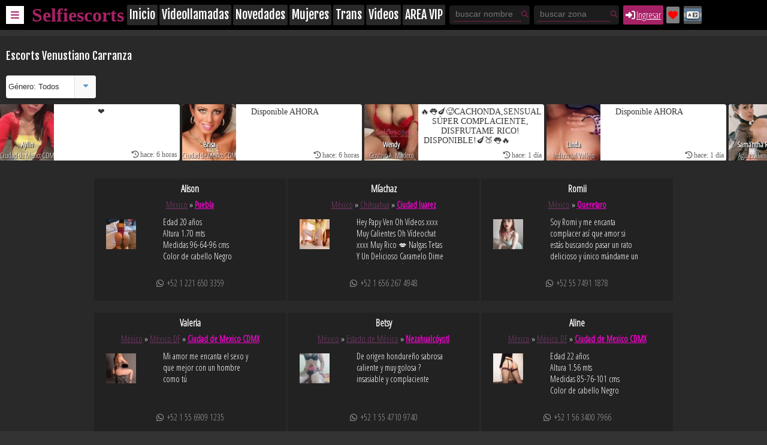

--- FILE ---
content_type: text/html; charset=UTF-8
request_url: https://selfiescorts.com/venustiano-carranza-michoacan/
body_size: 95675
content:
<!DOCTYPE html>
<html lang="es-AR" class="no-js no-svg">
<head>
<!-- Global site tag (gtag.js) - Google Analytics -->
<script async src="https://www.googletagmanager.com/gtag/js?id=UA-50595089-1"></script>
<script>
  window.dataLayer = window.dataLayer || [];
  function gtag(){dataLayer.push(arguments);}
  gtag('js', new Date());

  gtag('config', 'UA-50595089-1');
</script>
<!-- N GAN by Time -->
<!-- Google tag (gtag.js) -->
<script async src="https://www.googletagmanager.com/gtag/js?id=G-M9WTHQYDDE"></script>
<script>
  window.dataLayer = window.dataLayer || [];
  function gtag(){dataLayer.push(arguments);}
  gtag('js', new Date());

  gtag('config', 'G-M9WTHQYDDE');
</script>
<link rel="stylesheet" href="https://selfiescorts.com/wp-content/themes/selfies-intl-theme/select2.min.css" type="text/css" media="all">
<meta name="google-site-verification" content="RiymKtPjiJrbwtDeGHSqnWbsPZOxzPPlHD_dh2c0TVQ" />
<script src="https://code.jquery.com/jquery-3.5.1.js"></script>
<script src="https://selfiescorts.com/wp-content/themes/selfies-intl-theme/select2.full.min.js"></script>
<script src="https://selfiescorts.com/wp-content/themes/selfies-intl-theme/select2.locale.es.js"></script>
<script src="https://kit.fontawesome.com/aabee49502.js" crossorigin="anonymous"></script>
<meta charset="UTF-8">
<meta name="viewport" content="width=device-width, initial-scale=1.0, maximum-scale=1.0, user-scalable=no">
<title>Escorts Venustiano Carranza México ESCORTS México ESCORTS Venustiano Carranza Michoacan Chicas escorts vip acompañantes independientes Venustiano Carranza selfiescorts.com</title>
<meta name="description" content="Venustiano Carranza Escorts prostitutas y acompañantes Venustiano Carranza México ESCORTS MUJERES MADURAS MASAJISTAS chicas, trans fotos, videos, whatsapp México"/>
<meta name="keywords" content="escorts Venustiano Carranza acompañantes, nivel vip, escorts México , Masajistas, Masajes, Rubro 59, escorts, call girls, putas, bitch, bitches, hookers, escorts chicas, escort, escort en México">
<meta property="og:title" content="Escorts Venustiano Carranza ESCORTS México escorts vip acompañantes independientes en México"/>
<meta property="og:description" content="Venustiano Carranza Escorts prostitutas acompañantes servicio escorts México ESCORTS MUJERES MADURAS MASAJISTAS trans fotos, videos, whatsapp"/>
<meta property="og:url" content="https://selfiescorts.com"/>
<meta property="og:site_name" content="SELFIESCORTS.COM ESCORTS "/>
<meta property="og:image" content="https://selfiescorts.com/imagenes/social.jpg"/>
<meta property="og:type" content="article"/>
<link rel="apple-touch-icon-precomposed" href="https://selfiescorts.com/wp-content/themes/selfies-intl-theme/imagenes/favicon.gif" />
<link type="image/x-icon" rel="shortcut icon" href="https://selfiescorts.com/wp-content/themes/selfies-intl-theme/imagenes/favicon.gif" >
<link rel="profile" href="https://gmpg.org/xfn/11">
<meta name='robots' content='max-image-preview:large' />
	<style>img:is([sizes="auto" i], [sizes^="auto," i]) { contain-intrinsic-size: 3000px 1500px }</style>
	<link rel='dns-prefetch' href='//cdnjs.cloudflare.com' />
<link rel='dns-prefetch' href='//code.jquery.com' />
<link rel='dns-prefetch' href='//cdn.jsdelivr.net' />
<link rel='dns-prefetch' href='//ajax.googleapis.com' />
<link rel='dns-prefetch' href='//use.fontawesome.com' />
<link rel="alternate" type="application/rss+xml" title="Escorts URUGUAY PARAGUAY CHILE MEXICO COLOMBIA VENEZUELA PERU ESCORTS &raquo; Venustiano Carranza Ubicaciones Feed" href="https://selfiescorts.com/venustiano-carranza-michoacan/feed/" />
<script type="text/javascript">
/* <![CDATA[ */
window._wpemojiSettings = {"baseUrl":"https:\/\/s.w.org\/images\/core\/emoji\/16.0.1\/72x72\/","ext":".png","svgUrl":"https:\/\/s.w.org\/images\/core\/emoji\/16.0.1\/svg\/","svgExt":".svg","source":{"concatemoji":"https:\/\/selfiescorts.com\/wp-includes\/js\/wp-emoji-release.min.js?ver=6.8.3"}};
/*! This file is auto-generated */
!function(s,n){var o,i,e;function c(e){try{var t={supportTests:e,timestamp:(new Date).valueOf()};sessionStorage.setItem(o,JSON.stringify(t))}catch(e){}}function p(e,t,n){e.clearRect(0,0,e.canvas.width,e.canvas.height),e.fillText(t,0,0);var t=new Uint32Array(e.getImageData(0,0,e.canvas.width,e.canvas.height).data),a=(e.clearRect(0,0,e.canvas.width,e.canvas.height),e.fillText(n,0,0),new Uint32Array(e.getImageData(0,0,e.canvas.width,e.canvas.height).data));return t.every(function(e,t){return e===a[t]})}function u(e,t){e.clearRect(0,0,e.canvas.width,e.canvas.height),e.fillText(t,0,0);for(var n=e.getImageData(16,16,1,1),a=0;a<n.data.length;a++)if(0!==n.data[a])return!1;return!0}function f(e,t,n,a){switch(t){case"flag":return n(e,"\ud83c\udff3\ufe0f\u200d\u26a7\ufe0f","\ud83c\udff3\ufe0f\u200b\u26a7\ufe0f")?!1:!n(e,"\ud83c\udde8\ud83c\uddf6","\ud83c\udde8\u200b\ud83c\uddf6")&&!n(e,"\ud83c\udff4\udb40\udc67\udb40\udc62\udb40\udc65\udb40\udc6e\udb40\udc67\udb40\udc7f","\ud83c\udff4\u200b\udb40\udc67\u200b\udb40\udc62\u200b\udb40\udc65\u200b\udb40\udc6e\u200b\udb40\udc67\u200b\udb40\udc7f");case"emoji":return!a(e,"\ud83e\udedf")}return!1}function g(e,t,n,a){var r="undefined"!=typeof WorkerGlobalScope&&self instanceof WorkerGlobalScope?new OffscreenCanvas(300,150):s.createElement("canvas"),o=r.getContext("2d",{willReadFrequently:!0}),i=(o.textBaseline="top",o.font="600 32px Arial",{});return e.forEach(function(e){i[e]=t(o,e,n,a)}),i}function t(e){var t=s.createElement("script");t.src=e,t.defer=!0,s.head.appendChild(t)}"undefined"!=typeof Promise&&(o="wpEmojiSettingsSupports",i=["flag","emoji"],n.supports={everything:!0,everythingExceptFlag:!0},e=new Promise(function(e){s.addEventListener("DOMContentLoaded",e,{once:!0})}),new Promise(function(t){var n=function(){try{var e=JSON.parse(sessionStorage.getItem(o));if("object"==typeof e&&"number"==typeof e.timestamp&&(new Date).valueOf()<e.timestamp+604800&&"object"==typeof e.supportTests)return e.supportTests}catch(e){}return null}();if(!n){if("undefined"!=typeof Worker&&"undefined"!=typeof OffscreenCanvas&&"undefined"!=typeof URL&&URL.createObjectURL&&"undefined"!=typeof Blob)try{var e="postMessage("+g.toString()+"("+[JSON.stringify(i),f.toString(),p.toString(),u.toString()].join(",")+"));",a=new Blob([e],{type:"text/javascript"}),r=new Worker(URL.createObjectURL(a),{name:"wpTestEmojiSupports"});return void(r.onmessage=function(e){c(n=e.data),r.terminate(),t(n)})}catch(e){}c(n=g(i,f,p,u))}t(n)}).then(function(e){for(var t in e)n.supports[t]=e[t],n.supports.everything=n.supports.everything&&n.supports[t],"flag"!==t&&(n.supports.everythingExceptFlag=n.supports.everythingExceptFlag&&n.supports[t]);n.supports.everythingExceptFlag=n.supports.everythingExceptFlag&&!n.supports.flag,n.DOMReady=!1,n.readyCallback=function(){n.DOMReady=!0}}).then(function(){return e}).then(function(){var e;n.supports.everything||(n.readyCallback(),(e=n.source||{}).concatemoji?t(e.concatemoji):e.wpemoji&&e.twemoji&&(t(e.twemoji),t(e.wpemoji)))}))}((window,document),window._wpemojiSettings);
/* ]]> */
</script>
<style id='wp-emoji-styles-inline-css' type='text/css'>

	img.wp-smiley, img.emoji {
		display: inline !important;
		border: none !important;
		box-shadow: none !important;
		height: 1em !important;
		width: 1em !important;
		margin: 0 0.07em !important;
		vertical-align: -0.1em !important;
		background: none !important;
		padding: 0 !important;
	}
</style>
<link rel='stylesheet' id='wp-block-library-css' href='https://selfiescorts.com/wp-includes/css/dist/block-library/style.min.css?ver=6.8.3' type='text/css' media='all' />
<style id='classic-theme-styles-inline-css' type='text/css'>
/*! This file is auto-generated */
.wp-block-button__link{color:#fff;background-color:#32373c;border-radius:9999px;box-shadow:none;text-decoration:none;padding:calc(.667em + 2px) calc(1.333em + 2px);font-size:1.125em}.wp-block-file__button{background:#32373c;color:#fff;text-decoration:none}
</style>
<style id='font-awesome-svg-styles-default-inline-css' type='text/css'>
.svg-inline--fa {
  display: inline-block;
  height: 1em;
  overflow: visible;
  vertical-align: -.125em;
}
</style>
<link rel='stylesheet' id='font-awesome-svg-styles-css' href="https://selfiescorts.com/wp-content/uploads/font-awesome/v6.5.1/css/svg-with-js.css" type='text/css' media='all' />
<style id='font-awesome-svg-styles-inline-css' type='text/css'>
   .wp-block-font-awesome-icon svg::before,
   .wp-rich-text-font-awesome-icon svg::before {content: unset;}
</style>
<style id='global-styles-inline-css' type='text/css'>
:root{--wp--preset--aspect-ratio--square: 1;--wp--preset--aspect-ratio--4-3: 4/3;--wp--preset--aspect-ratio--3-4: 3/4;--wp--preset--aspect-ratio--3-2: 3/2;--wp--preset--aspect-ratio--2-3: 2/3;--wp--preset--aspect-ratio--16-9: 16/9;--wp--preset--aspect-ratio--9-16: 9/16;--wp--preset--color--black: #000000;--wp--preset--color--cyan-bluish-gray: #abb8c3;--wp--preset--color--white: #ffffff;--wp--preset--color--pale-pink: #f78da7;--wp--preset--color--vivid-red: #cf2e2e;--wp--preset--color--luminous-vivid-orange: #ff6900;--wp--preset--color--luminous-vivid-amber: #fcb900;--wp--preset--color--light-green-cyan: #7bdcb5;--wp--preset--color--vivid-green-cyan: #00d084;--wp--preset--color--pale-cyan-blue: #8ed1fc;--wp--preset--color--vivid-cyan-blue: #0693e3;--wp--preset--color--vivid-purple: #9b51e0;--wp--preset--gradient--vivid-cyan-blue-to-vivid-purple: linear-gradient(135deg,rgba(6,147,227,1) 0%,rgb(155,81,224) 100%);--wp--preset--gradient--light-green-cyan-to-vivid-green-cyan: linear-gradient(135deg,rgb(122,220,180) 0%,rgb(0,208,130) 100%);--wp--preset--gradient--luminous-vivid-amber-to-luminous-vivid-orange: linear-gradient(135deg,rgba(252,185,0,1) 0%,rgba(255,105,0,1) 100%);--wp--preset--gradient--luminous-vivid-orange-to-vivid-red: linear-gradient(135deg,rgba(255,105,0,1) 0%,rgb(207,46,46) 100%);--wp--preset--gradient--very-light-gray-to-cyan-bluish-gray: linear-gradient(135deg,rgb(238,238,238) 0%,rgb(169,184,195) 100%);--wp--preset--gradient--cool-to-warm-spectrum: linear-gradient(135deg,rgb(74,234,220) 0%,rgb(151,120,209) 20%,rgb(207,42,186) 40%,rgb(238,44,130) 60%,rgb(251,105,98) 80%,rgb(254,248,76) 100%);--wp--preset--gradient--blush-light-purple: linear-gradient(135deg,rgb(255,206,236) 0%,rgb(152,150,240) 100%);--wp--preset--gradient--blush-bordeaux: linear-gradient(135deg,rgb(254,205,165) 0%,rgb(254,45,45) 50%,rgb(107,0,62) 100%);--wp--preset--gradient--luminous-dusk: linear-gradient(135deg,rgb(255,203,112) 0%,rgb(199,81,192) 50%,rgb(65,88,208) 100%);--wp--preset--gradient--pale-ocean: linear-gradient(135deg,rgb(255,245,203) 0%,rgb(182,227,212) 50%,rgb(51,167,181) 100%);--wp--preset--gradient--electric-grass: linear-gradient(135deg,rgb(202,248,128) 0%,rgb(113,206,126) 100%);--wp--preset--gradient--midnight: linear-gradient(135deg,rgb(2,3,129) 0%,rgb(40,116,252) 100%);--wp--preset--font-size--small: 13px;--wp--preset--font-size--medium: 20px;--wp--preset--font-size--large: 36px;--wp--preset--font-size--x-large: 42px;--wp--preset--spacing--20: 0.44rem;--wp--preset--spacing--30: 0.67rem;--wp--preset--spacing--40: 1rem;--wp--preset--spacing--50: 1.5rem;--wp--preset--spacing--60: 2.25rem;--wp--preset--spacing--70: 3.38rem;--wp--preset--spacing--80: 5.06rem;--wp--preset--shadow--natural: 6px 6px 9px rgba(0, 0, 0, 0.2);--wp--preset--shadow--deep: 12px 12px 50px rgba(0, 0, 0, 0.4);--wp--preset--shadow--sharp: 6px 6px 0px rgba(0, 0, 0, 0.2);--wp--preset--shadow--outlined: 6px 6px 0px -3px rgba(255, 255, 255, 1), 6px 6px rgba(0, 0, 0, 1);--wp--preset--shadow--crisp: 6px 6px 0px rgba(0, 0, 0, 1);}:where(.is-layout-flex){gap: 0.5em;}:where(.is-layout-grid){gap: 0.5em;}body .is-layout-flex{display: flex;}.is-layout-flex{flex-wrap: wrap;align-items: center;}.is-layout-flex > :is(*, div){margin: 0;}body .is-layout-grid{display: grid;}.is-layout-grid > :is(*, div){margin: 0;}:where(.wp-block-columns.is-layout-flex){gap: 2em;}:where(.wp-block-columns.is-layout-grid){gap: 2em;}:where(.wp-block-post-template.is-layout-flex){gap: 1.25em;}:where(.wp-block-post-template.is-layout-grid){gap: 1.25em;}.has-black-color{color: var(--wp--preset--color--black) !important;}.has-cyan-bluish-gray-color{color: var(--wp--preset--color--cyan-bluish-gray) !important;}.has-white-color{color: var(--wp--preset--color--white) !important;}.has-pale-pink-color{color: var(--wp--preset--color--pale-pink) !important;}.has-vivid-red-color{color: var(--wp--preset--color--vivid-red) !important;}.has-luminous-vivid-orange-color{color: var(--wp--preset--color--luminous-vivid-orange) !important;}.has-luminous-vivid-amber-color{color: var(--wp--preset--color--luminous-vivid-amber) !important;}.has-light-green-cyan-color{color: var(--wp--preset--color--light-green-cyan) !important;}.has-vivid-green-cyan-color{color: var(--wp--preset--color--vivid-green-cyan) !important;}.has-pale-cyan-blue-color{color: var(--wp--preset--color--pale-cyan-blue) !important;}.has-vivid-cyan-blue-color{color: var(--wp--preset--color--vivid-cyan-blue) !important;}.has-vivid-purple-color{color: var(--wp--preset--color--vivid-purple) !important;}.has-black-background-color{background-color: var(--wp--preset--color--black) !important;}.has-cyan-bluish-gray-background-color{background-color: var(--wp--preset--color--cyan-bluish-gray) !important;}.has-white-background-color{background-color: var(--wp--preset--color--white) !important;}.has-pale-pink-background-color{background-color: var(--wp--preset--color--pale-pink) !important;}.has-vivid-red-background-color{background-color: var(--wp--preset--color--vivid-red) !important;}.has-luminous-vivid-orange-background-color{background-color: var(--wp--preset--color--luminous-vivid-orange) !important;}.has-luminous-vivid-amber-background-color{background-color: var(--wp--preset--color--luminous-vivid-amber) !important;}.has-light-green-cyan-background-color{background-color: var(--wp--preset--color--light-green-cyan) !important;}.has-vivid-green-cyan-background-color{background-color: var(--wp--preset--color--vivid-green-cyan) !important;}.has-pale-cyan-blue-background-color{background-color: var(--wp--preset--color--pale-cyan-blue) !important;}.has-vivid-cyan-blue-background-color{background-color: var(--wp--preset--color--vivid-cyan-blue) !important;}.has-vivid-purple-background-color{background-color: var(--wp--preset--color--vivid-purple) !important;}.has-black-border-color{border-color: var(--wp--preset--color--black) !important;}.has-cyan-bluish-gray-border-color{border-color: var(--wp--preset--color--cyan-bluish-gray) !important;}.has-white-border-color{border-color: var(--wp--preset--color--white) !important;}.has-pale-pink-border-color{border-color: var(--wp--preset--color--pale-pink) !important;}.has-vivid-red-border-color{border-color: var(--wp--preset--color--vivid-red) !important;}.has-luminous-vivid-orange-border-color{border-color: var(--wp--preset--color--luminous-vivid-orange) !important;}.has-luminous-vivid-amber-border-color{border-color: var(--wp--preset--color--luminous-vivid-amber) !important;}.has-light-green-cyan-border-color{border-color: var(--wp--preset--color--light-green-cyan) !important;}.has-vivid-green-cyan-border-color{border-color: var(--wp--preset--color--vivid-green-cyan) !important;}.has-pale-cyan-blue-border-color{border-color: var(--wp--preset--color--pale-cyan-blue) !important;}.has-vivid-cyan-blue-border-color{border-color: var(--wp--preset--color--vivid-cyan-blue) !important;}.has-vivid-purple-border-color{border-color: var(--wp--preset--color--vivid-purple) !important;}.has-vivid-cyan-blue-to-vivid-purple-gradient-background{background: var(--wp--preset--gradient--vivid-cyan-blue-to-vivid-purple) !important;}.has-light-green-cyan-to-vivid-green-cyan-gradient-background{background: var(--wp--preset--gradient--light-green-cyan-to-vivid-green-cyan) !important;}.has-luminous-vivid-amber-to-luminous-vivid-orange-gradient-background{background: var(--wp--preset--gradient--luminous-vivid-amber-to-luminous-vivid-orange) !important;}.has-luminous-vivid-orange-to-vivid-red-gradient-background{background: var(--wp--preset--gradient--luminous-vivid-orange-to-vivid-red) !important;}.has-very-light-gray-to-cyan-bluish-gray-gradient-background{background: var(--wp--preset--gradient--very-light-gray-to-cyan-bluish-gray) !important;}.has-cool-to-warm-spectrum-gradient-background{background: var(--wp--preset--gradient--cool-to-warm-spectrum) !important;}.has-blush-light-purple-gradient-background{background: var(--wp--preset--gradient--blush-light-purple) !important;}.has-blush-bordeaux-gradient-background{background: var(--wp--preset--gradient--blush-bordeaux) !important;}.has-luminous-dusk-gradient-background{background: var(--wp--preset--gradient--luminous-dusk) !important;}.has-pale-ocean-gradient-background{background: var(--wp--preset--gradient--pale-ocean) !important;}.has-electric-grass-gradient-background{background: var(--wp--preset--gradient--electric-grass) !important;}.has-midnight-gradient-background{background: var(--wp--preset--gradient--midnight) !important;}.has-small-font-size{font-size: var(--wp--preset--font-size--small) !important;}.has-medium-font-size{font-size: var(--wp--preset--font-size--medium) !important;}.has-large-font-size{font-size: var(--wp--preset--font-size--large) !important;}.has-x-large-font-size{font-size: var(--wp--preset--font-size--x-large) !important;}
:where(.wp-block-post-template.is-layout-flex){gap: 1.25em;}:where(.wp-block-post-template.is-layout-grid){gap: 1.25em;}
:where(.wp-block-columns.is-layout-flex){gap: 2em;}:where(.wp-block-columns.is-layout-grid){gap: 2em;}
:root :where(.wp-block-pullquote){font-size: 1.5em;line-height: 1.6;}
</style>
<link rel='stylesheet' id='lbwps-styles-css' href='https://selfiescorts.com/wp-content/plugins/lightbox-photoswipe/assets/ps4/styles/default.css?ver=5.7.3' type='text/css' media='all' />
<link rel='stylesheet' id='pub-css-css' href='https://selfiescorts.com/wp-content/plugins/pub_post_type/pub.css?ver=6.8.3' type='text/css' media='all' />
<link rel='stylesheet' id='jquery-ui-css-css' href='//ajax.googleapis.com/ajax/libs/jqueryui/1.8.2/themes/smoothness/jquery-ui.css?ver=6.8.3' type='text/css' media='all' />
<link rel='stylesheet' id='colorbox-css' href='https://selfiescorts.com/wp-content/plugins/pub_post_type/colorbox.css?ver=6.8.3' type='text/css' media='all' />
<link rel='stylesheet' id='owl-css' href='https://selfiescorts.com/wp-content/themes/selfies-intl-theme/css/owl.carousel.min.css?ver=6.8.3' type='text/css' media='all' />
<link rel='stylesheet' id='owl-theme-css' href='https://selfiescorts.com/wp-content/themes/selfies-intl-theme/css/owl.theme.default.min.css?ver=6.8.3' type='text/css' media='all' />
<link rel='stylesheet' id='fa-css' href='https://use.fontawesome.com/releases/v5.0.13/css/all.css?ver=6.8.3' type='text/css' media='all' />
<link rel='stylesheet' id='style-css' href='https://selfiescorts.com/wp-content/themes/selfies-intl-theme/style.css?ver=1751310895' type='text/css' media='all' />
<link rel='stylesheet' id='dashicons-css' href='https://selfiescorts.com/wp-includes/css/dashicons.min.css?ver=6.8.3' type='text/css' media='all' />
<link rel='stylesheet' id='intl_tel-css' href='https://selfiescorts.com/wp-content/themes/selfies-intl-theme/css/intlTelInput.min.css?ver=6.8.3' type='text/css' media='all' />
<link rel='stylesheet' id='sel_publicaciones-css' href='https://selfiescorts.com/wp-content/themes/selfies-intl-theme/publicaciones.css?ver=1751307133' type='text/css' media='all' />
<link rel='stylesheet' id='sel_perfil-css' href='https://selfiescorts.com/wp-content/themes/selfies-intl-theme/perfil.css?ver=6.8.3' type='text/css' media='all' />
<link rel='stylesheet' id='select2-css-css' href='//cdn.jsdelivr.net/npm/select2@4.1.0-rc.0/dist/css/select2.min.css?ver=6.8.3' type='text/css' media='all' />
<link rel='stylesheet' id='slick-css' href='https://selfiescorts.com/wp-content/themes/selfies-intl-theme/js/slick/slick.css?ver=6.8.3' type='text/css' media='all' />
<link rel='stylesheet' id='font-awesome-official-css' href='https://use.fontawesome.com/releases/v6.5.1/css/all.css' type='text/css' media='all' integrity="sha384-t1nt8BQoYMLFN5p42tRAtuAAFQaCQODekUVeKKZrEnEyp4H2R0RHFz0KWpmj7i8g" crossorigin="anonymous" />
<link rel='stylesheet' id='font-awesome-official-v4shim-css' href='https://use.fontawesome.com/releases/v6.5.1/css/v4-shims.css' type='text/css' media='all' integrity="sha384-5Jfdy0XO8+vjCRofsSnGmxGSYjLfsjjTOABKxVr8BkfvlaAm14bIJc7Jcjfq/xQI" crossorigin="anonymous" />
<script type="text/javascript" src="https://selfiescorts.com/wp-includes/js/jquery/jquery.min.js?ver=3.7.1" id="jquery-core-js"></script>
<script type="text/javascript" src="https://selfiescorts.com/wp-includes/js/jquery/jquery-migrate.min.js?ver=3.4.1" id="jquery-migrate-js"></script>
<script type="text/javascript" id="pub-script-js-extra">
/* <![CDATA[ */
var ajax_object = {"ajaxurl":"https:\/\/selfiescorts.com\/wp-admin\/admin-ajax.php"};
/* ]]> */
</script>
<script type="text/javascript" src="https://selfiescorts.com/wp-content/plugins/pub_post_type/pub.js?ver=6.8.3" id="pub-script-js"></script>
<script type="text/javascript" src="https://selfiescorts.com/wp-content/plugins/pub_post_type/jquery.colorbox-min.js?ver=6.8.3" id="colorbox-js"></script>
<script type="text/javascript" src="https://selfiescorts.com/wp-content/themes/selfies-intl-theme/js/owl.carousel.min.js?ver=6.8.3" id="owl-script-js"></script>
<script type="text/javascript" src="https://selfiescorts.com/wp-content/themes/selfies-intl-theme/js/menu-mobile.js?ver=6.8.3" id="menu_mobile-js"></script>
<script type="text/javascript" src="https://selfiescorts.com/wp-content/themes/selfies-intl-theme/js/intlTelInput-jquery.min.js?ver=6.8.3" id="intl_tel_js-js"></script>
<script type="text/javascript" src="https://code.jquery.com/jquery-3.6.4.min.js?ver=6.8.3" id="jquery-pel-js"></script>
<script type="text/javascript" src="https://code.jquery.com/ui/1.13.2/jquery-ui.js?ver=6.8.3" id="jquery-ui-js-js"></script>
<script type="text/javascript" src="//cdn.jsdelivr.net/npm/select2@4.1.0-rc.0/dist/js/select2.min.js?ver=6.8.3" id="select2-js-js"></script>
<script type="text/javascript" src="https://selfiescorts.com/wp-content/themes/selfies-intl-theme/js/slick/slick.js?ver=6.8.3" id="slick_js-js"></script>
<script type="text/javascript" src="https://selfiescorts.com/wp-content/themes/selfies-intl-theme/js/qrcode/qrcode.js?ver=6.8.3" id="qrcode-js"></script>
<script type="text/javascript" src="https://selfiescorts.com/wp-content/themes/selfies-intl-theme/js/qrcode/jquery.qrcode.js?ver=6.8.3" id="qrcodegenerator-js"></script>
<link rel="https://api.w.org/" href="https://selfiescorts.com/wp-json/" /><link rel="EditURI" type="application/rsd+xml" title="RSD" href="https://selfiescorts.com/xmlrpc.php?rsd" />
<meta name="generator" content="WordPress 6.8.3" />
<!-- Global site tag (gtag.js) - Google Analytics -->
<script async src="https://www.googletagmanager.com/gtag/js?id=UA-50595089-1"></script>
<script>
  window.dataLayer = window.dataLayer || [];
  function gtag(){dataLayer.push(arguments);}
  gtag('js', new Date());

  gtag('config', 'UA-50595089-1');
</script>

<meta name="google-site-verification" content="RiymKtPjiJrbwtDeGHSqnWbsPZOxzPPlHD_dh2c0TVQ" />
<link rel="alternate" type="application/rss+xml" title="RSS" href="https://selfiescorts.com/rsslatest.xml" />		<style type="text/css" id="wp-custom-css">
			.widget_text.wid_add {
    width: 100%;
    text-align: center;
}

@media screen and (min-width: 800px){
.textwidget.custom-html-widget .ban_bellas_small {
    display: none;
}
.textwidget.custom-html-widget .ban_bellas_full{display:block}
}

@media screen and (max-width: 800px){ 
.textwidget.custom-html-widget .ban_bellas_small {
    display: block;
	max-width:350px;
}
.textwidget.custom-html-widget .ban_bellas_full{display:none}
}		</style>
		</head>


<style type="text/css">


.sector .gamma a.i_link .nacionalidad_ico {
        position: absolute;
        bottom: 0;
        right: 0;
    }

	.sector .gamma .pub_icons{
        display: block;
        text-align: left;
        margin: 6px 2px;
    }

    .sector .gamma .pub_icons .bt_ico{
	    font-size: 10px;
	    display: inline-table;
	    margin: 1px;
	    background: #111;
	    border-radius: 2px;
	    width: 22px;
	    text-align: center;
	    height: 22px;
	    line-height: 22px;
    }

    .sector .gamma .pub_icons .verificada{
        color: #5a8ef6;
    }

    .sector .gamma .pub_icons .AV {
        color: #ffa500;
        font-family: 'Arial black';
    }

    .sector .gamma .pub_icons .serv_vll {
        color: #25D366;
    }

    .sector .gamma .pub_icons .serv_video {
        color: #F00;
    }

body, header#masthead, .menu_primario{
    max-width: 1296px !important;
}

.undia {

    position: fixed;
    bottom: 10px;
    right: 10px;
    width: 50px;
    height: 50px;
    z-index: 99999;

}



.undia a .fas.fa-spinner{
	line-height: 42px;
	font-size: 28px;
	color: #146027;
	position: absolute;
	left: 7px;
	-ms-transform: rotate(260deg);
	-webkit-transform: rotate(260deg);
	transform: rotate(260deg);
}



.muyswipe {
		position: relative;
		width: 50px;
		height: 50px;
}

 	.muyswipe .rotation {
 		position: absolute;
border-radius: 50%;
width: 52px;
height: 52px;
background: rgb(255,0,0);
background: linear-gradient(90deg, rgba(255,0,0,1) 0%, rgba(255,178,61,1) 25%, rgba(228,255,0,1) 50%, rgba(44,189,231,1) 75%, rgba(227,6,255,1) 100%);
    animation-name: spin;
    animation-duration: 4000ms;
    animation-iteration-count: infinite;
    animation-timing-function: linear;
}
.muyswipe .imagn{
	position: absolute;
	width: 44px;
	height: 44px;
	z-index: 333;
	top: 2px;
	left: 2px;
	border-radius: 50%;
	border:solid 2px #fff;
}
@keyframes spin {
    from {
        transform:rotate(0deg);
    }
    to {
        transform:rotate(360deg);
    }
}
/* resolver lo de arriba *//*-----/*/

.box_iframe {
	display: block;
	width: 100%;
	margin: 20px auto;
}

.box_iframe p {
	text-align: center;
	margin: 4px auto;
	font-size: 12px;
    color: #c7c7c7;
    font-family: Arial;
}

.box_iframe .frame_banner{
	display: block;
	width: 100%;
	border: none;
	overflow: hidden;
	height: 200px;
	background-color: #4f4e4e;
}


.link_publi .nacionalidad_ico {
    position: absolute;
    top: 0;
    left: 3px;
}


.m_estatico .seleccion_usuario {
    display: inline-table;
    vertical-align: top;
    margin: 14px 2px;
}

.m_estatico .seleccion_usuario a {
    color: #F00;
    background: #FFFFFF80;
    border-radius: 2px;
    padding: 3px;
    box-shadow: 1px 1px 2px #00000080;
}

/* INICIO publis SECOND */

@media screen and (max-width:  300px) {
    ul.sector li.second{
        width: 100%;
    }
}

@media screen and (min-width:  300px) and (max-width: 530px) {
    ul.sector li.second{
        width: 48%;
        margin: 0 1px 10px 1px;
    }
}

@media screen and (min-width: 530px) {
    ul.sector li.second{
        width: 180px;
        margin: 0 2px 10px 2px;
    }   
}

ul.sector li.second{
    display: inline-table;
    background: #000;
    border-radius: 4px;
    min-height: 441px;
}

li.second .nombre{
	height: 30px;
    line-height: 30px;
    color: #FFF;
    font-size: 16px;
    text-decoration: none;
    font-family: 'Roboto Condensed', sans-serif;
}

li.second .nombre a.n_link{
	color: #FFF;
    font-size: 16px;
    text-decoration: none;
}

li.second .imagen{
	position: relative;
    display: block;
    width: 100%;
    min-height: 300px;
}

li.second .imagen img.i_vacaciones {
    opacity: 0.3;
}

li.second .imagen .en_vacaciones {
    position: absolute;
    transform: rotate(-45deg);
	top: 110px;
    font-size: 30px;
    font-weight: bold;
    width: 160px;
    left: 10px;
    background-color: #FF000050;
    height: 40px;
    line-height: 40px;
    color: #FFF;
    text-shadow: 1px 1px 2px #000;
}

li.second .imagen .fi_reac{
	margin-top: 3px;
}

li.second .imagen .fi_reac .fi_dat.link{
	margin-right: 8px;
}

li.second .imagen .i_link{
	display: block;
	position: relative;
}

li.second .imagen .i_link .extra {
    position: absolute;
    z-index: 2;
    top: 0;
    left: 2px;
}

li.second .imagen .i_link .categ{}

li.second .imagen .i_link .categ_masc{}

li.second .imagen .i_link .i_foto{
	width: 100%;
}

li.second .imagen .i_link .datos {
    position: absolute;
    bottom: 5px;
    background-color: #ff009b7d;
    width: 100%;
    height: 60px;
    text-align: left;
    overflow: hidden;
}

.i_link .datos .i_estado {
    width: 60px;
    height: 60px;
    display: inline-table;
    text-align: center;
}

.i_link .datos .i_estado .e_portada {
    border-radius: 50%;
    border: solid 2px #FFF;
    margin-top: 2px;
}

.i_link .datos .m_estado {
    display: inline-table;
    width: calc(100% - 64px);
    height: 50px;
    vertical-align: top;
    font-size: 12px;
    color: #FFF;
    font-family: Arial;
    padding: 2px;
}

.i_link .datos .h_estado {
    position: absolute;
    right: 4px;
    bottom: 2px;
    background-color: #a6228b;
    padding: 4px;
    border-radius: 4px;
    font-family: 'Segoe UI';
    font-size: 9px;
    color: #FFF;
    border: #771563 solid 1px;
}

li.second .pub_icons{
	display: block;
    text-align: left;
    margin: 6px 2px;
}

li.second .pub_icons .bt_ico{
	font-size: 12px;
    display: inline-table;
    margin: 1px;
    background: #111;
    border-radius: 2px;
    width: 30px;
    text-align: center;
    height: 26px;
    line-height: 26px;
}

li.second .pub_icons .verificada{
	color: #5a8ef6;
}

li.second .pub_icons .AV {
    color: #ffa500;
    font-family: 'Arial black';
}

li.second .pub_icons .serv_vll {
    color: #25D366;
}

li.second .pub_icons .serv_video {
    color: #F00;
}

li.second .pub_icons .nacionalidad_ico {
    vertical-align: bottom;
}

li.second .pub_icons .nacionalidad_ico img {
    vertical-align: bottom;
    position: relative;
    padding-bottom: 6px;
}

li.second .tels {
    display: block;
}

li.second .tels .vacaciones{
	color: #ccc;
    line-height: 32px;
}

li.second .tels .b_tel{
	display: inline-table;
    margin: 4px 0;
    background-color: #1A73E9;
    width: 24px;
    height: 24px;
    color: #FFF;
    border-radius: 2px;
    font-size: 14px;
    line-height: 22px;
}
li.second .tels .b_tel:hover{
	background-color: #6795d2;
}
li.second .tels .b_tel .fas.fa-phone-alt{}

li.second .tels .b_num{
	display: inline-table;
    margin: 4px 6px;
    color: #FFF;
    text-decoration: none;
    font-family: Calibri;
    font-size: 14px;
}

li.second .tels .b_num:hover{
	color: #F00;
}

li.second .tels .b_what{
	display: inline-table;
    margin: 4px 0;
    background-color: #3AE257;
    width: 24px;
    height: 24px;
    color: #FFF;
    border-radius: 2px;
    font-size: 14px;
    line-height: 22px;
}

li.second .tels .b_what:hover{
	background-color: #5df978;
}

li.second .tels .b_what .fab.fa-whatsapp{}

li.second .zona{
	display: block;
	text-align: left;
	line-height: 30px;
    margin: 4px;
}

li.second .zona .l_zona{
	color: #f00;
	text-decoration: none;
	text-align: left;
    display: block;
}

li.second .zona .l_zona:hover{
	text-decoration: underline;
}

/* FIN publis SECOND */


/* inicio publis sector 4 */

@media screen and (max-width: 430px){
ul.sector li.delta {
    max-width: 112px;
    margin: 0 1px 10px 1px;
    padding: 0 2px;
}
}

@media screen and (min-width: 430px){
ul.sector li.delta {
	width: 126px;
    margin: 0 4px 10px 4px;
    padding: 0 4px;
}
}

ul.sector li.delta {
    display: inline-table;
    vertical-align: top;
    text-align: center;
    background: #343434;
    border-radius: 2px;
    height: 220px;
    position: relative;
}

li.delta .imagen {
    display: block;
    position: relative;
    border-radius: 50%;
}

li.delta .fi_reac {
	position: absolute;
	right: -8px;
	top: 4px;
}

li.delta .imagen a {
    display: block;
    margin: auto;
    border-radius: 50%;
}

li.delta .imagen img.foto,
li.delta .imagen img.de_vacaciones {
    border-radius: 50%;
    border: solid 2px #FFF;
    margin-top: 4px;
    width: calc(100% - 4px);
}

li.delta .imagen img.de_vacaciones {
    opacity: 0.3;
}

li.delta .nombre,
li.delta .nombre a {
    display: block;
    text-align: left;
    padding-left: 2px;
    color: #FFF;
    font-size: 16px;
    text-decoration: none;
    font-weight: bold;
}

li.delta .pub_icons {
    display: block;
    text-align: left;
    margin: 6px 0;
    height: 26px;
    }

    .sector .delta .pub_icons .bt_ico{
	    font-size: 10px;
	    display: inline-table;
	    margin: 1px;
	    background: #111;
	    border-radius: 2px;
	    width: 20px;
	    text-align: center;
	    height: 22px;
	    line-height: 22px;
    }

    .sector .delta .pub_icons .verificada{
        color: #5a8ef6;
    }

    .sector .delta .pub_icons .AV {
        color: #ffa500;
        font-family: 'Arial black';
    }

    .sector .delta .pub_icons .serv_vll {
        color: #25D366;
    }

    .sector .delta .pub_icons .serv_video {
        color: #F00;
    }
    .sector .delta .pub_icons .nacionalidad_ico img {
	    vertical-align: bottom;
	    position: relative;
	    padding-bottom: 5px;
	    width: 18px;
	}

li.delta .tels {
    display: block;
}

li.delta .tels .vacaciones{
	color: #ccc;
    line-height: 32px;
}

li.delta .tels .b_tel{
	display: inline-table;
    margin: 4px 0;
    background-color: #1A73E9;
    width: 50px;
    height: 24px;
    color: #FFF;
    border-radius: 2px;
    font-size: 14px;
    line-height: 22px;
}
li.delta .tels .b_tel:hover{
	background-color: #6795d2;
}
li.delta .tels .b_tel .fas.fa-phone-alt{}

li.delta .tels .b_num{
	display: inline-table;
    margin: 4px 6px;
    color: #FFF;
    text-decoration: none;
    font-family: Calibri;
    font-size: 14px;
}

li.delta .tels .b_num:hover{
	color: #F00;
}

li.delta .tels .b_what{
	display: inline-table;
    margin: 4px 0;
    background-color: #3AE257;
    width: 50px;
    height: 24px;
    color: #FFF;
    border-radius: 2px;
    font-size: 14px;
    line-height: 22px;
}

li.delta .tels .b_what:hover{
	background-color: #5df978;
}

li.delta .tels .b_what .fab.fa-whatsapp{}

li.delta .zona{
	display: block;
	text-align: left;
	line-height: 30px;
    margin: 4px;
}

li.delta .zona .l_zona{
	color: #f00;
	text-decoration: none;
	text-align: left;
    display: block;
    font-size: 14px;
}

li.delta .zona .l_zona:hover{
	text-decoration: underline;
}


/* fin publis sector 4  */
/* borrar de aca para arriba XX11XX */

	

</style>
<body class="archive tax-pub_locations term-venustiano-carranza-michoacan term-15774 wp-theme-selfies-intl-theme has-sidebar" data-tiempo="2025-11-22 20:27:58"><div class="mascara_int"></div><div id="overlay"></div><div id="e"></div>
<div style="display: none;">


</div>
<header class="site-header" role="banner"><div class="menu_primario">
<div class="menu_centro">
    <div class="m_estatico">
        <div class="m_boton_int m_boton_abrir">
            <div class="m_b_icono abrir_menu_int"><i class="fas fa-bars"></i></div>
            <div class="m_b_icono cerrar_menu_int"><i class="fas fa-times-circle"></i></div>
        </div>
        <div class="logo_fijo"><a href="https://selfiescorts.com/mexico/" title="Escorts México">Se<div class="full_name">lfiescorts</div></a>
        </div>
        <div class="m_secciones">
            <ul class="bt_secciones">
                <li class="bt_item_secciones it_inicio">
                    <a href="https://selfiescorts.com/mexico/" title="Escorts México">Inicio</a></li>
                <li class="bt_item_secciones it_videollamadas">
                    <a href="https://selfiescorts.com/videollamadas/?country=venustiano-carranza-michoacan" title="Escorts VIDEOLLAMADAS">Videollamadas</a></li>
                <li class="bt_item_secciones it_novedades">
                    <a href="https://selfiescorts.com/nuevas-escorts/?country=venustiano-carranza-michoacan" title="Escorts NOVEDADES">Novedades</a></li>
                <li class="bt_item_secciones it_secciones">
                    <a href="https://selfiescorts.com/mujeres/?country=venustiano-carranza-michoacan" title="Escorts MUJERES">Mujeres</a></li>
                <li class="bt_item_secciones it_secciones">
                    <a href="https://selfiescorts.com/traviesas/?country=venustiano-carranza-michoacan" title="Escorts TRAVIESAS, chicas trans">Trans</a></li>
                <li class="bt_item_secciones it_videos">
                    <a href="https://selfiescorts.com/videos/?country=venustiano-carranza-michoacan" title="Escorts VIDEOS">Videos</a></li>
                <li class="bt_item_secciones it_areavip">
                    <a href="https://selfiescorts.com/area-vip/?country=venustiano-carranza-michoacan" title="AREAVIP Escorts">AREA VIP</a></li>
            </ul>
        </div>
        <div class="m_buscador busca_nombres">
            <div style="display: inline-table;">
                <div class="box_buscar">
                <input id="nombre_a_buscar" data-pais="mexico" autocomplete="off" type="text" name="post_title" size="12" value="" placeholder="buscar nombre" class="campo_buscar"><i class="fas fa-times" id="limpiar"></i><i class="fas fa-search"></i>
                </div>
            <div id="resultadoNombre" class="list_nombres"></div>
            </div>
        </div>
        <div class="m_buscador busca_zonas">
            <div style="display: inline-table;">
                <div class="box_buscar">
                <input id="zona_a_buscar" data-id-pais="3852" autocomplete="off" type="text" name="post_zona" size="13" value="" placeholder="buscar zona" class="campo_buscar_zona"><i class="fas fa-times" id="limpiar_zona"></i><i class="fas fa-search"></i>
                </div>
                <div id="resultadoZona" class="list_zonas"></div>
            </div>
        </div>
        <div class="m_sesion">
                            <div class="m_ses_iniciar"><a href="https://selfiescorts.com/login/?country=venustiano-carranza-michoacan"><i class="fas fa-sign-in-alt"></i>Ingresar</a></div>
                    </div>
                <div class="seleccion_usuario"><a href="https://selfiescorts.com/seleccion/?country=mexico"><i class="fas fa-heart"></i></a></div>
                <div class="selector_idioma" title="Idioma actual: Español">
        <div class="icono_lenguage"><i class="fas fa-language"></i></div>
        <div class="icono_lenguage_seleccionado">
            <img src="https://selfiescorts.com/wp-content/themes/selfies-intl-theme/imagenes/banderas/argentina-bandera-20px.jpg">
        </div>
        <div class="dropLang">
                            <div class="listItem">
                    <a onclick="setIdioma()" data-lang="es_AR" title="Idioma: Español">
                        <div class="flag"><img src="https://selfiescorts.com/wp-content/themes/selfies-intl-theme/imagenes/banderas/espana-bandera-20px.jpg"></div>
                        <div class="text">Español</div>
                    </a>
                </div>
                            <div class="listItem">
                    <a onclick="setIdioma()" data-lang="pt_BR" title="Idioma: Português">
                        <div class="flag"><img src="https://selfiescorts.com/wp-content/themes/selfies-intl-theme/imagenes/banderas/brasil-bandera-20px.jpg"></div>
                        <div class="text">Português</div>
                    </a>
                </div>
                            <div class="listItem">
                    <a onclick="setIdioma()" data-lang="it_IT" title="Idioma: Italiano">
                        <div class="flag"><img src="https://selfiescorts.com/wp-content/themes/selfies-intl-theme/imagenes/banderas/italia-bandera-20px.jpg"></div>
                        <div class="text">Italiano</div>
                    </a>
                </div>
                    </div>
    </div>
    </div>
<div class="m_completo_int">
    <div class="m_secciones_m">
        <ul class="bt_secciones_m">
            <li class="bt_item_secciones_m">
                <a href="https://selfiescorts.com/mexico" title="Escorts México"><div class="it_icono"><i class="fas fa-home"></i></div>Inicio</a>
            </li>
            <li class="bt_item_secciones_m">
                <a href="https://selfiescorts.com/dashboard/?country=venustiano-carranza-michoacan" title="Mi Cuenta"><div class="it_icono"><i class="fas fa-user-circle"></i></div>Mi Cuenta</a>
            </li>
                        <li class="bt_item_secciones_m">
                <a href="https://selfiescorts.com/videollamadas/?country=venustiano-carranza-michoacan" title="Escorts VIDEOLLAMADAS"><div class="it_icono"><i class="fas fa-video"></i></div>Videollamadas</a>
            </li>
            <li class="bt_item_secciones_m">
                <a href="https://selfiescorts.com/ahora/?country=venustiano-carranza-michoacan" title="Escorts Disponibles YA"><div class="it_icono"><i class="fas fa-user-clock"></i></div>Disponibles YA</a>
            </li>
            <li class="bt_item_secciones_m">
                <a href="https://selfiescorts.com/nuevas-escorts/?country=venustiano-carranza-michoacan" title="Escorts NOVEDADES"><div class="it_icono"><i class="fas fa-star"></i></div>Novedades</a>
            </li>
            <li class="bt_item_secciones_m">
                <a href="https://selfiescorts.com/mujeres/?country=venustiano-carranza-michoacan" title="Escorts MUJERES"><div class="it_icono"><i class="fas fa-venus"></i></div>Mujeres</a>
            </li>
            <li class="bt_item_secciones_m">
                <a href="https://selfiescorts.com/traviesas/?country=venustiano-carranza-michoacan" title="Escorts TRAVIESAS, chicas trans"><div class="it_icono"><i class="fas fa-transgender"></i></div>Trans</a>
            </li>
            <li class="bt_item_secciones_m">
                <a href="https://selfiescorts.com/videos/?country=venustiano-carranza-michoacan" title="Escorts VIDEOS"><div class="it_icono"><i class="fas fa-play-circle"></i></div>VIDEOS</a>
            </li>
            <li class="bt_item_secciones_m">
                <a href="https://selfiescorts.com/area-vip/?country=venustiano-carranza-michoacan" title="AREAVIP Escorts"><div class="it_icono"><i class="fas fa-gem"></i></div>AREA VIP</a>
            </li>
            <li class="bt_item_secciones_m men_idiomas">
                <div class="idioma" title="Idioma actual: Español">
                    <div class="items"><i class="fas fa-language"></i></div>
                    <div class="items">
                        <img src="https://selfiescorts.com/wp-content/themes/selfies-intl-theme/imagenes/banderas/argentina-bandera-20px.jpg">
                    </div>
                    <div class="items">Español</div>
                </div>
                <div class="lis_idioma">
                                            <div class="listItem">
                            <a onclick="setIdioma()" data-lang="es_AR" title="Idioma: Español">
                                <div class="flag"><img src="https://selfiescorts.com/wp-content/themes/selfies-intl-theme/imagenes/banderas/espana-bandera-20px.jpg"></div>
                                <div class="text">Español</div>
                            </a>
                        </div>
                                            <div class="listItem">
                            <a onclick="setIdioma()" data-lang="pt_BR" title="Idioma: Português">
                                <div class="flag"><img src="https://selfiescorts.com/wp-content/themes/selfies-intl-theme/imagenes/banderas/brasil-bandera-20px.jpg"></div>
                                <div class="text">Português</div>
                            </a>
                        </div>
                                            <div class="listItem">
                            <a onclick="setIdioma()" data-lang="it_IT" title="Idioma: Italiano">
                                <div class="flag"><img src="https://selfiescorts.com/wp-content/themes/selfies-intl-theme/imagenes/banderas/italia-bandera-20px.jpg"></div>
                                <div class="text">Italiano</div>
                            </a>
                        </div>
                                    </div>
            </li>         
        </ul>
        </div>
        <div class="m_sec_movil_buscadores" id="se_nombre">
            <div class="buscador_in busca_nombres">
                <div style="display: block;">
                    <div class="box_buscar_bus">
                    <input id="nombre_a_buscar_bus" data-pais="mexico" autocomplete="off" type="text" name="post_title" value="" placeholder="buscar nombre" class="campo_buscar"><i class="fas fa-times" id="limpiar_bus"></i><i class="fas fa-search"></i>
                    </div>
                <div id="resultadoNombre_bus" class="list_nombres"></div>
                </div>
            </div>
        </div>
        <div class="botones_filtros">
                                        <div class="sesion_off"><div id="logUP_menu" data-redirect="https://selfiescorts.com/venustiano-carranza-michoacan/" class="sesion_link">Ingresar / Registrarse</div></div>
                                    <div class="bt_fil"><a href="https://selfiescorts.com/ahora/?country=venustiano-carranza-michoacan"><i class="fas fa-user-clock"></i>Disponibles YA</a></div>
            <div class="bt_fil"><a href="https://selfiescorts.com/maduras/?country=venustiano-carranza-michoacan"><i class="fas fa-female"></i>MADURAS</a></div>
            <div class="bt_fil"><a href="https://selfiescorts.com/masajistas/?country=venustiano-carranza-michoacan"><i class="fas fa-spa"></i>Masajistas</a></div>
            <div class="bt_fil"><a href="https://selfiescorts.com/fantasias/?country=venustiano-carranza-michoacan"><i class="fas fa-venus-double"></i>FANTASIAS</a></div>
            <div class="bt_fil"><a href="https://selfiescorts.com/verificadas/?country=venustiano-carranza-michoacan"><i class="fas fa-check-circle"></i>VERIFICADAS</a></div>
            <div class="bt_fil"><a href="https://selfiescorts.com/mas-visitadas/?country=venustiano-carranza-michoacan"><i class="fas fa-mouse-pointer"></i>Más Visitadas</a></div>
            <div class="bt_fil"><a href="https://selfiescorts.com/mas-votadas/?country=venustiano-carranza-michoacan"><i class="far fa-thumbs-up"></i>Más Votadas</a></div>
            <div class="bt_fil mascoment"><a href="https://selfiescorts.com/mas-comentadas/?country=venustiano-carranza-michoacan"><i class="fas fa-comments"></i>Más Comentadas</a></div>
            <div class="bt_fil"><a href="https://selfiescorts.com/compara/?country=venustiano-carranza-michoacan"><i class="fas fa-th"></i>Comparar</a></div>
        </div>
        <div class="m_sectormovil_zo">
            <div class="tit_fil">Principales zonas<i class="fas fa-location-arrow"></i></div>
                                        <h2 class="item_zo_uno"><a href="https://selfiescorts.com/puebla/" title="ESCORTS PUEBLA"><i class="fas fa-map-marker-alt"></i>PUEBLA</a></h2>            <h2 class="item_zo_uno"><a href="https://selfiescorts.com/mexico-aguascalientes/" title="ESCORTS AGUASCALIENTES"><i class="fas fa-map-marker-alt"></i>AGUASCALIENTES</a></h2>            <h2 class="item_zo_uno"><a href="https://selfiescorts.com/quintana-roo/" title="ESCORTS QUINTANA ROO"><i class="fas fa-map-marker-alt"></i>QUINTANA ROO</a></h2>            <h2 class="item_zo_uno"><a href="https://selfiescorts.com/veracruz/" title="ESCORTS VERACRUZ"><i class="fas fa-map-marker-alt"></i>VERACRUZ</a></h2>            <h2 class="item_zo_uno"><a href="https://selfiescorts.com/mexico-estado-de-mexico/" title="ESCORTS ESTADO DE MéXICO"><i class="fas fa-map-marker-alt"></i>ESTADO DE MéXICO</a></h2>            <h2 class="item_zo_uno"><a href="https://selfiescorts.com/mexico-jalisco/" title="ESCORTS JALISCO"><i class="fas fa-map-marker-alt"></i>JALISCO</a></h2>            <h2 class="item_zo_uno"><a href="https://selfiescorts.com/mexico-df/" title="ESCORTS MéXICO DF"><i class="fas fa-map-marker-alt"></i>MéXICO DF</a></h2>            <h2 class="item_zo_uno"><a href="https://selfiescorts.com/michoacan/" title="ESCORTS MICHOACAN"><i class="fas fa-map-marker-alt"></i>MICHOACAN</a></h2>            <div class="tit_mas_zonas">Ver más<i class="fas fa-sort-down"></i></div><div class="mas_zonas">
                        <h3 class="item_zo_dos"><a href="https://selfiescorts.com/ciudad-de-mexico/" title="Escorts Ciudad de Mexico CDMX">Ciudad de Mexico CDMX<i class="fas fa-angle-double-right"></i><span>México DF</span></a></h3>            <h3 class="item_zo_dos"><a href="https://selfiescorts.com/puebla-puebla/" title="Escorts Puebla">Puebla<i class="fas fa-angle-double-right"></i><span>Puebla</span></a></h3>            <h3 class="item_zo_dos"><a href="https://selfiescorts.com/mexico-jalisco-guadalajara/" title="Escorts Guadalajara">Guadalajara<i class="fas fa-angle-double-right"></i><span>Jalisco</span></a></h3>            <h3 class="item_zo_dos"><a href="https://selfiescorts.com/tlalpan/" title="Escorts Tlalpan">Tlalpan<i class="fas fa-angle-double-right"></i><span>México DF</span></a></h3>            <h3 class="item_zo_dos"><a href="https://selfiescorts.com/industrial-vallejo/" title="Escorts Industrial Vallejo">Industrial Vallejo<i class="fas fa-angle-double-right"></i><span>Azcapotzalco</span></a></h3>            <h3 class="item_zo_dos"><a href="https://selfiescorts.com/mexico-estado-de-mexico-ecatepec/" title="Escorts Ecatepec de Morelos">Ecatepec de Morelos<i class="fas fa-angle-double-right"></i><span>Estado de México</span></a></h3>            <h3 class="item_zo_dos"><a href="https://selfiescorts.com/veracruz-veracruz/" title="Escorts Veracruz">Veracruz<i class="fas fa-angle-double-right"></i><span>Veracruz</span></a></h3>            <h3 class="item_zo_dos"><a href="https://selfiescorts.com/mexico-aguascalientes-aguascalientes/" title="Escorts Aguascalientes">Aguascalientes<i class="fas fa-angle-double-right"></i><span>Aguascalientes</span></a></h3>            <h3 class="item_zo_dos"><a href="https://selfiescorts.com/cancun/" title="Escorts Cancún">Cancún<i class="fas fa-angle-double-right"></i><span>Quintana Roo</span></a></h3>            <h3 class="item_zo_dos"><a href="https://selfiescorts.com/puebla/" title="Escorts Puebla">Puebla<i class="fas fa-angle-double-right"></i><span>México</span></a></h3>            <h3 class="item_zo_cinco" id="showLocations" data-location="3852">MAS</h3>
            <h3 class="item_zo_todas"><a href="https://selfiescorts.com/ciudades/?country=mexico">VER TODAS LAS CIUDADES</a></h3>
            </div>
        </div>
        <div class="m_sectormovil_col">
            <div class="tit_fil">Color de Cabello<i class="fas fa-chevron-down"></i></div>
                <h3 class="item_menu_servicio"><a href="https://selfiescorts.com/escort_cabello/rubio/?country=venustiano-carranza-michoacan"><i class="fas fa-chevron-right"></i>Rubio</a></h3>
                <h3 class="item_menu_servicio"><a href="https://selfiescorts.com/escort_cabello/negro/?country=venustiano-carranza-michoacan"><i class="fas fa-chevron-right"></i>Negro</a></h3>
                <h3 class="item_menu_servicio"><a href="https://selfiescorts.com/escort_cabello/castano-claro/?country=venustiano-carranza-michoacan"><i class="fas fa-chevron-right"></i>Castaño Claro</a></h3>
            <div class="tit_fil">Color de Ojos<i class="fas fa-chevron-down"></i></div>
                <h3 class="item_menu_servicio"><a href="https://selfiescorts.com/escort_ojos/marrones/?country=venustiano-carranza-michoacan"><i class="fas fa-chevron-right"></i>Marrones</a></h3>
                <h3 class="item_menu_servicio"><a href="https://selfiescorts.com/escort_ojos/miel/?country=venustiano-carranza-michoacan"><i class="fas fa-chevron-right"></i>Miel</a></h3>
                <h3 class="item_menu_servicio"><a href="https://selfiescorts.com/escort_ojos/verdes/?country=venustiano-carranza-michoacan"><i class="fas fa-chevron-right"></i>Verdes</a></h3>
            <div class="tit_fil">Servicios<i class="fas fa-chevron-down"></i></div>
                <h3 class="item_menu_servicio"><a href="https://selfiescorts.com/escort_servicio/hotel/?country=venustiano-carranza-michoacan"><i class="fas fa-chevron-right"></i>Hotel</a></h3>
                <h3 class="item_menu_servicio"><a href="https://selfiescorts.com/escort_servicio/besos/?country=venustiano-carranza-michoacan"><i class="fas fa-chevron-right"></i>Besos</a></h3>
                <h3 class="item_menu_servicio"><a href="https://selfiescorts.com/escort_servicio/encuentros/?country=venustiano-carranza-michoacan"><i class="fas fa-chevron-right"></i>Encuentros</a></h3>
                <h3 class="item_menu_servicio"><a href="https://selfiescorts.com/escort_servicio/domicilios/?country=venustiano-carranza-michoacan"><i class="fas fa-chevron-right"></i>Domicilios</a></h3>
                <h3 class="item_menu_servicio"><a href="https://selfiescorts.com/escort_servicio/departamento-propio/?country=venustiano-carranza-michoacan"><i class="fas fa-chevron-right"></i>Departamento Propio</a></h3>
                <h3 class="item_menu_servicio"><a href="https://selfiescorts.com/escort_servicio/bucal/?country=venustiano-carranza-michoacan"><i class="fas fa-chevron-right"></i>Bucal</a></h3>
            <div class="ver_filtros" id="showFiltros" data-location="venustiano-carranza-michoacan">TODOS</div>
        </div>
    </div>
</div>
</div>
</header><!-- #masthead -->
<div id="page" class="site"><div class="archive-pre">
	</div>

<div class="wrap">
  <div id="primary" class="content-area">
    <main id="main" class="site-main" role="main">
        <h1 class="separador">Escorts Venustiano Carranza</h1>
        <div class="filtro_new">
            <div class="fil_zona cc" id="listado_generos">
                <span>Género:                     <div class="zona_a_filtrar" id="genero_select">Todos</div>
                </span><div class="ac_zon_arr" id="selecCategorias"><i class="fas fa-sort-down"></i></div>
                    <ul class="box_items_zonas" id="caja_generos">
                                    <li data-genero="mujeres" data-genero-name="Mujeres">Mujeres</li>
                    <li data-genero="traviesas" data-genero-name="Trans">Trans</li>
                <li data-cat="all" class="todas_todas">Todos</li>
                    </ul>
                </div>
            </div>
        <div class="estado_shortcode"><div class="est_contenedor"><div class="historia_item">
	<div class="h_portada">
		<a href="https://selfiescorts.com/aylin-52-1-56-1947-1971-escorts-ciudad-de-mexico-cdmx/" class="h_link" target="_blank" title="Escort Aylin tel:5215619471971 en Ciudad de Mexico CDMX">
			<img class='lazy_d h_port' id='med_623163' alt='Aylin Escorts Ciudad de Mexico CDMX' data-src='https://selfiescorts.com/wp-content/uploads/2025/10/escorts-mujeres-fantasias-completa-mexico-df-selfies-gemidos-1-116x160.jpg?v=1759418015'>		<div class="h_nombre">Aylin</div>
		<div class="h_zona">Ciudad de Mexico CDMX</div>
		</a>
	</div>
	<div class="est_contenido">
	    <div class="est_c_mensaje">❤️	    	<div class="est_c_m_tiempo"><i class="fas fa-history"></i>hace: 6 horas</div>
		</div>
	</div>
</div><div class="historia_item">
	<div class="h_portada">
		<a href="https://selfiescorts.com/brisa-52-1-56-4111-1033-escorts-ciudad-de-mexico-cdmx/" class="h_link" target="_blank" title="Escort Brisa tel:5215641111033 en Ciudad de Mexico CDMX">
			<img class='lazy_d h_port' id='med_614057' alt='Brisa Escorts Ciudad de Mexico CDMX' data-src='https://selfiescorts.com/wp-content/uploads/2025/08/escorts-116x160.jpg?v=1755566624'>		<div class="h_nombre">Brisa</div>
		<div class="h_zona">Ciudad de Mexico CDMX</div>
		</a>
	</div>
	<div class="est_contenido">
	    <div class="est_c_mensaje">Disponible AHORA	    	<div class="est_c_m_tiempo"><i class="fas fa-history"></i>hace: 6 horas</div>
		</div>
	</div>
</div><div class="historia_item">
	<div class="h_portada">
		<a href="https://selfiescorts.com/wendy-52-1-55-6231-9344-escorts-gustavo-a-madero/" class="h_link" target="_blank" title="Escort Wendy tel:5215562319344 en Gustavo A. Madero">
			<img class='lazy_d h_port' id='med_521173' alt='Wendy Escorts Gustavo A. Madero' data-src='https://selfiescorts.com/wp-content/uploads/2022/04/escorts-mujeres-mexico1-2-e1649451646783-116x160.jpg?v=1710696851'>		<div class="h_nombre">Wendy</div>
		<div class="h_zona">Gustavo A. Madero</div>
		</a>
	</div>
	<div class="est_contenido">
	    <div class="est_c_mensaje">🔥👅🍆🥵CACHONDA,SENSUAL SÚPER COMPLACIENTE, DISFRUTAME RICO! DISPONIBLE!🍆🍑👅🔥	    	<div class="est_c_m_tiempo"><i class="fas fa-history"></i>hace: 1 día</div>
		</div>
	</div>
</div><div class="historia_item">
	<div class="h_portada">
		<a href="https://selfiescorts.com/linda-52-1-55-3995-7211-escorts-industrial-vallejo/" class="h_link" target="_blank" title="Escort Linda tel:5215539957211 en Industrial Vallejo">
			<img class='lazy_d h_port' id='med_624870' alt='Linda Escorts Industrial Vallejo' data-src='https://selfiescorts.com/wp-content/uploads/2025/10/escorts-mujeres-mexico1-3-116x160.jpg?v=1760725443'>		<div class="h_nombre">Linda</div>
		<div class="h_zona">Industrial Vallejo</div>
		</a>
	</div>
	<div class="est_contenido">
	    <div class="est_c_mensaje">Disponible AHORA	    	<div class="est_c_m_tiempo"><i class="fas fa-history"></i>hace: 1 día</div>
		</div>
	</div>
</div><div class="historia_item">
	<div class="h_portada">
		<a href="https://selfiescorts.com/samantha-roo-52-1-722-505-3995-escorts-aguascalientes/" class="h_link" target="_blank" title="Escort Samantha Roo tel:5217225053995 en Aguascalientes">
			<img class='lazy_d h_port' id='med_615467' alt='Samantha Roo Escorts Aguascalientes' data-src='https://selfiescorts.com/wp-content/uploads/2025/11/escorts-mujeres-mexico-morochas-fantasias-germidos-5-116x160.jpg?v=1763663563'>		<div class="h_nombre">Samantha Roo</div>
		<div class="h_zona">Aguascalientes</div>
		</a>
	</div>
	<div class="est_contenido">
	    <div class="est_c_mensaje">😘Hola Amor Soy

❤️ Guapa y educada . NO SOY NUEVA Y MENOS RECIÉN INICIADA , ( soy una profesional ) .

⏰Agenda con 30 minutos de anticipación mínimo, y si no respondo el wats rápido márcame por llamada normal .

⏰30 minutos 1000

⏰

⏰__1 Hora __$ 2000

⏰

✅todos mis Servicios incluyen lo mismo .

🚿👫 DUCHA JUNTOS 🔥🔥🔥🔥🔥🔥🔥🔥

🔥*Relaciones* *ilimitadas* *vaginal*

👅Oral Ilimitado con preservativo y mutuo 69

♾️Posiciones todas las que quieras incluyendo el 69.

💋faje, besos, caricias, cachondeo👩‍❤️‍💋‍👨 ( higiene bb , yo te recibo bañada con la boca lavada ) .

💆‍♂️Masaje Relajante y sensual.

*Adicionales*

🥵🍑🔥🔥🔥🔥🍆🍆ORAL NATURAL $500

🍆Anal $500. ( *de ti hacia mi* ), incluye beso negro ( garantizo higiene )

⚫️Prostatico $700 ( *de mi hacia ti*) manual o cuento con juguete prostatico para

nivel principiante y avanzado , Incluye Beso Negro😋

CUÉNTAME QUE MÁS DESEAS Y SERÁ UN PLACER

Hotel la Joya se paga $100 de visita.	    	<div class="est_c_m_tiempo"><i class="fas fa-history"></i>hace: 2 días</div>
		</div>
	</div>
</div><div class="historia_item">
	<div class="h_portada">
		<a href="https://selfiescorts.com/bianka-54-9-223-516-3167-escorts-ciudad-de-mexico-cdmx/" class="h_link" target="_blank" title="Escort Bianka tel:5492235163167 en Ciudad de Mexico CDMX">
			<img class='lazy_d h_port' id='med_608553' alt='Bianka Escorts Ciudad de Mexico CDMX' data-src='https://selfiescorts.com/wp-content/uploads/2025/04/escorts-mujeres-españa1-8-e1745954712325-116x160.jpg?v=1751311275'>		<div class="h_nombre">Bianka</div>
		<div class="h_zona">Ciudad de Mexico CDMX</div>
		</a>
	</div>
	<div class="est_contenido">
	    <div class="est_c_mensaje">Disponible AHORA	    	<div class="est_c_m_tiempo"><i class="fas fa-history"></i>hace: 3 días</div>
		</div>
	</div>
</div><div class="historia_item">
	<div class="h_portada">
		<a href="https://selfiescorts.com/anna-52-1-55-1926-6270-escorts-ciudad-de-mexico-cdmx/" class="h_link" target="_blank" title="Escort Anna tel:5215519266270 en Ciudad de Mexico CDMX">
			<img class='lazy_d h_port' id='med_627362' alt='Anna Escorts Ciudad de Mexico CDMX' data-src='https://selfiescorts.com/wp-content/uploads/2025/11/escorts-mujeres-cdmx-mexico-fantasais-virtual-rubia-vip-skokka-gemidos-sexy-selfies-1-116x160.jpg?v=1763405320'>		<div class="h_nombre">Anna</div>
		<div class="h_zona">Ciudad de Mexico CDMX</div>
		</a>
	</div>
	<div class="est_contenido">
	    <div class="est_c_mensaje">Disponible AHORA	    	<div class="est_c_m_tiempo"><i class="fas fa-history"></i>hace: 4 días</div>
		</div>
	</div>
</div><div class="historia_item">
	<div class="h_portada">
		<a href="https://selfiescorts.com/andrea-g-52-1-2293973913-escorts-veracruz/" class="h_link" target="_blank" title="Escort Andrea G tel:5212293973913 en Veracruz">
			<img class='lazy_d h_port' id='med_626176' alt='Andrea G Escorts Veracruz' data-src='https://selfiescorts.com/wp-content/uploads/2025/11/IMG-20250904-WA0037-116x160.jpg?v=1762081731'>		<div class="h_nombre">Andrea G</div>
		<div class="h_zona">Veracruz</div>
		</a>
	</div>
	<div class="est_contenido">
	    <div class="est_c_mensaje">Disponible AHORA	    	<div class="est_c_m_tiempo"><i class="fas fa-history"></i>hace: 1 semana</div>
		</div>
	</div>
</div><div class="historia_item">
	<div class="h_portada">
		<a href="https://selfiescorts.com/paola-52-1-55-4922-4390-escorts-tlalpan/" class="h_link" target="_blank" title="Escort Paola tel:5215549224390 en Tlalpan">
			<img class='lazy_d h_port' id='med_579489' alt='Paola Escorts Tlalpan' data-src='https://selfiescorts.com/wp-content/uploads/2024/07/escorts-mujeres-sexx-fantasias-hot-gemidos-4-1-e1763053806124-116x160.jpg?v=1720122168'>		<div class="h_nombre">Paola</div>
		<div class="h_zona">Tlalpan</div>
		</a>
	</div>
	<div class="est_contenido">
	    <div class="est_c_mensaje">Disponible AHORA	    	<div class="est_c_m_tiempo"><i class="fas fa-history"></i>hace: 1 semana</div>
		</div>
	</div>
</div><div class="historia_item">
	<div class="h_portada">
		<a href="https://selfiescorts.com/vero-52-1-33-2789-9965-escorts-guadalajara/" class="h_link" target="_blank" title="Escort Vero tel:5213327899965 en Guadalajara">
			<img class='lazy_d h_port' id='med_494679' alt='Vero Escorts Guadalajara' data-src='https://selfiescorts.com/wp-content/uploads/2021/06/VERO7.TENTACIONESGDL-e1634579143890-116x160.jpg?v=1710723701'>		<div class="h_nombre">Vero</div>
		<div class="h_zona">Guadalajara</div>
		</a>
	</div>
	<div class="est_contenido">
	    <div class="est_c_mensaje">Disponible AHORA	    	<div class="est_c_m_tiempo"><i class="fas fa-history"></i>hace: 1 semana</div>
		</div>
	</div>
</div></div></div><div class='' data-categoria='mujeres' data-group='all' class='bloque_completo'></div><div class='' data-categoria='traviesas' data-group='all' class='bloque_completo'></div>                    <div class="box_del_items">
                <div class="item_del">
        <div class="item_d_a">
            <div class="del_tit">Alison</div>
            <div class="del_loc"><a href='https://selfiescorts.com///mexico'>México</a> » <a href='https://selfiescorts.com///puebla'>Puebla</a></div>
        </div>
        <div class="item_d_b">
            <div class="del_th"><img src="https://selfiescorts.com/wp-content/uploads/2022/06/escorts-mujeres-puebla-mexico3-50x50.jpg?v=1751312353" title="" alt=""></div>
        </div>
            <div class="item_d_c">
                                        <ul class="grilla_datos">
                        <li class="item_d">Edad 20 años</li>                        <li class="item_d">Altura 1.70 mts</li>                        <li class="item_d">Medidas 96-64-96 cms</li>                        <li class="item_d">Color de cabello Negro</li>                            </ul>
                            </div>
            <div class="item_d_tel">
                <div class="numtel"><i class="fab fa-whatsapp"></i>+52 1 221 650 3359</div>
            </div>
        </div>    <div class="item_del">
        <div class="item_d_a">
            <div class="del_tit">Míachaz</div>
            <div class="del_loc"><a href='https://selfiescorts.com///mexico'>México</a> » <a href='https://selfiescorts.com///mexico-chihuahua'>Chihuahua</a> » <a href='https://selfiescorts.com///mexico-chihuahua-ciudad-juarez'>Ciudad Juarez</a></div>
        </div>
        <div class="item_d_b">
            <div class="del_th"><img src="https://selfiescorts.com/wp-content/uploads/2025/01/CYMERA_20240412_070127-50x50.jpg?v=1751311603" title="" alt=""></div>
        </div>
            <div class="item_d_c">
                <div class='item_d_txt'>Hey Papy Ven Oh Vídeos xxxx Muy Calientes Oh Vídeochat xxxx Muy Rico 💋 Nalgas Tetas Y Un Delicioso Caramelo Dime Qué Te Pone Más Caliente Para Que Disfrutes Mucho Tús Fantasías. Limpia Discreta Y Muy Caliente Escort Transexual En Juárez Chihuahua.</div>            </div>
            <div class="item_d_tel">
                <div class="numtel"><i class="fab fa-whatsapp"></i>+52 1 656 267 4948</div>
            </div>
        </div>    <div class="item_del">
        <div class="item_d_a">
            <div class="del_tit">Romii</div>
            <div class="del_loc"><a href='https://selfiescorts.com///mexico'>México</a> » <a href='https://selfiescorts.com///queretaro'>Queretaro</a></div>
        </div>
        <div class="item_d_b">
            <div class="del_th"><img src="https://selfiescorts.com/wp-content/uploads/2021/02/1614278290678-50x50.jpg?v=1751312503" title="" alt=""></div>
        </div>
            <div class="item_d_c">
                <div class='item_d_txt'>Soy Romi y me encanta complacer así que amor si estás buscando pasar un rato delicioso y único mándame un mensaje la pasaremos muy bien te haré todo lo que te gusta y me podrás hacer todo lo que tengas pensado mi flexibilidad tanto de piernas como de mente te hará gozar como nunca amor búscame no tardes 5626423564</div>            </div>
            <div class="item_d_tel">
                <div class="numtel"><i class="fab fa-whatsapp"></i>+52 55 7491 1878</div>
            </div>
        </div>    <div class="item_del">
        <div class="item_d_a">
            <div class="del_tit">Valeria</div>
            <div class="del_loc"><a href='https://selfiescorts.com///mexico'>México</a> » <a href='https://selfiescorts.com///mexico-df'>México DF</a> » <a href='https://selfiescorts.com///ciudad-de-mexico'>Ciudad de Mexico CDMX</a></div>
        </div>
        <div class="item_d_b">
            <div class="del_th"><img src="https://selfiescorts.com/wp-content/uploads/2023/09/ot_20230905_234211-50x50.jpg?v=1751312204" title="" alt=""></div>
        </div>
            <div class="item_d_c">
                <div class='item_d_txt'>Mi amor me encanta el sexo y que mejor con un hombre como tú</div>            </div>
            <div class="item_d_tel">
                <div class="numtel"><i class="fab fa-whatsapp"></i>+52 1 55 6909 1235</div>
            </div>
        </div>    <div class="item_del">
        <div class="item_d_a">
            <div class="del_tit">Betsy</div>
            <div class="del_loc"><a href='https://selfiescorts.com///mexico'>México</a> » <a href='https://selfiescorts.com///mexico-estado-de-mexico'>Estado de México</a> » <a href='https://selfiescorts.com///mexico-estado-de-mexico-nezahualcoyotl'>Nezahualcóyotl</a></div>
        </div>
        <div class="item_d_b">
            <div class="del_th"><img src="https://selfiescorts.com/wp-content/uploads/2020/12/IMG-20201202-WA0047-50x50.jpg?v=1751312528" title="" alt=""></div>
        </div>
            <div class="item_d_c">
                <div class='item_d_txt'>De origen hondureño sabrosa caliente y muy golosa ? insasiable y complaciente</div>            </div>
            <div class="item_d_tel">
                <div class="numtel"><i class="fab fa-whatsapp"></i>+52 1 55 4710 9740</div>
            </div>
        </div>    <div class="item_del">
        <div class="item_d_a">
            <div class="del_tit">Aline</div>
            <div class="del_loc"><a href='https://selfiescorts.com///mexico'>México</a> » <a href='https://selfiescorts.com///mexico-df'>México DF</a> » <a href='https://selfiescorts.com///ciudad-de-mexico'>Ciudad de Mexico CDMX</a></div>
        </div>
        <div class="item_d_b">
            <div class="del_th"><img src="https://selfiescorts.com/wp-content/uploads/2022/07/escorts-mujeres-mexico9-1-50x50.jpg?v=1751312321" title="" alt=""></div>
        </div>
            <div class="item_d_c">
                                        <ul class="grilla_datos">
                        <li class="item_d">Edad 22 años</li>                        <li class="item_d">Altura 1.56 mts</li>                        <li class="item_d">Medidas 85-76-101 cms</li>                        <li class="item_d">Color de cabello Negro</li>                            </ul>
                            </div>
            <div class="item_d_tel">
                <div class="numtel"><i class="fab fa-whatsapp"></i>+52 1 56 3400 7966</div>
            </div>
        </div>    <div class="item_del">
        <div class="item_d_a">
            <div class="del_tit">Camila</div>
            <div class="del_loc"><a href='https://selfiescorts.com///mexico'>México</a> » <a href='https://selfiescorts.com///mexico-df'>México DF</a> » <a href='https://selfiescorts.com///alvaro-obregon'>Alvaro Obregón</a></div>
        </div>
        <div class="item_d_b">
            <div class="del_th"><img src="https://selfiescorts.com/wp-content/uploads/2020/10/escorts-mexico-ciudad4-50x50.jpg?v=1751312538" title="" alt=""></div>
        </div>
            <div class="item_d_c">
                <div class='item_d_txt'>Hola amor soy Camila, una hermosa chica escort recién inicio en esté ambiente y me gustaría consentirte complacerte y satisfacer todas tus fantasias sexuales, con mis besos y caricias te relajarán para dejar atrás el estrés, no te quedes con las ganas búscame y sal de la rutina hagamos realidad tus fantasias???.</div>            </div>
            <div class="item_d_tel">
                <div class="numtel"><i class="fab fa-whatsapp"></i>+52 1 55 4805 3807</div>
            </div>
        </div>    <div class="item_del">
        <div class="item_d_a">
            <div class="del_tit">Zoe</div>
            <div class="del_loc"><a href='https://selfiescorts.com///mexico'>México</a> » <a href='https://selfiescorts.com///puebla'>Puebla</a> » <a href='https://selfiescorts.com///puebla-puebla'>Puebla</a></div>
        </div>
        <div class="item_d_b">
            <div class="del_th"><img src="https://selfiescorts.com/wp-content/uploads/2024/08/escorts-mujeres-sexx-fantasias-hot-gemidos-3-1-50x50.jpg?v=1751311663" title="" alt=""></div>
        </div>
            <div class="item_d_c">
                <div class='item_d_txt'>Sexy y caliente culona con la que tendrás el más rico sexo estoy disponible para ti 
Cuento con lugar para atenderte y pasarla rico 
Te doy rico placer sexo oral 🤤🔥💦💦💦👄👅 👉👌💦💦
 Sexo anal sexo vaginal líneas eróticas videollamadas videochat sexchat packs llamadas calientes estoy disponible para ti llámame</div>            </div>
            <div class="item_d_tel">
                <div class="numtel"><i class="fab fa-whatsapp"></i>+52 1 221 523 6010</div>
            </div>
        </div>    <div class="item_del">
        <div class="item_d_a">
            <div class="del_tit">Ariel</div>
            <div class="del_loc"><a href='https://selfiescorts.com///mexico'>México</a> » <a href='https://selfiescorts.com///mexico-df'>México DF</a> » <a href='https://selfiescorts.com///miguel-hidalgo'>Miguel Hidalgo</a></div>
        </div>
        <div class="item_d_b">
            <div class="del_th"><img src="https://selfiescorts.com/wp-content/uploads/2021/10/escorts-mexico4-e1634154710624-50x50.jpg?v=1751312436" title="" alt=""></div>
        </div>
            <div class="item_d_c">
                                        <ul class="grilla_datos">
                        <li class="item_d">Edad 33 años</li>                        <li class="item_d">Altura 1.55 mts</li>                                                <li class="item_d">Color de cabello Negro</li>                            </ul>
                            </div>
            <div class="item_d_tel">
                <div class="numtel"><i class="fab fa-whatsapp"></i>+52 1 55 3878 1277</div>
            </div>
        </div>    <div class="item_del">
        <div class="item_d_a">
            <div class="del_tit">Sofia</div>
            <div class="del_loc"><a href='https://selfiescorts.com///mexico'>México</a> » <a href='https://selfiescorts.com///mexico-df'>México DF</a> » <a href='https://selfiescorts.com///ciudad-de-mexico'>Ciudad de Mexico CDMX</a></div>
        </div>
        <div class="item_d_b">
            <div class="del_th"><img src="https://selfiescorts.com/wp-content/uploads/2025/07/escorts-mujeres-mexico-mx-df-fantasias-skokka-gemidos-selfies-6-50x50.jpg?v=1753212229" title="" alt=""></div>
        </div>
            <div class="item_d_c">
                <div class='item_d_txt'>Una hora $3500</div>            </div>
            <div class="item_d_tel">
                <div class="numtel"><i class="fab fa-whatsapp"></i>+52 1 55 8559 1290</div>
            </div>
        </div>    <div class="item_del">
        <div class="item_d_a">
            <div class="del_tit">Africa</div>
            <div class="del_loc"><a href='https://selfiescorts.com///mexico'>México</a> » <a href='https://selfiescorts.com///mexico-df'>México DF</a> » <a href='https://selfiescorts.com///ciudad-de-mexico'>Ciudad de Mexico CDMX</a></div>
        </div>
        <div class="item_d_b">
            <div class="del_th"><img src="https://selfiescorts.com/wp-content/uploads/2024/03/escorts-mexico-cdmx-2-50x50.jpg?v=1751312066" title="" alt=""></div>
        </div>
            <div class="item_d_c">
                                        <ul class="grilla_datos">
                        <li class="item_d">Edad 36 años</li>                        <li class="item_d">Altura 1.66 mts</li>                                                <li class="item_d">Color de cabello Negro</li>                            </ul>
                            </div>
            <div class="item_d_tel">
                <div class="numtel"><i class="fab fa-whatsapp"></i>+52 1 55 2939 7228</div>
            </div>
        </div>    <div class="item_del">
        <div class="item_d_a">
            <div class="del_tit">Camil</div>
            <div class="del_loc"><a href='https://selfiescorts.com///mexico'>México</a> » <a href='https://selfiescorts.com///mexico-baja-california'>Baja California</a> » <a href='https://selfiescorts.com///mexico-baja-california-mexicali'>Mexicali</a></div>
        </div>
        <div class="item_d_b">
            <div class="del_th"><img src="https://selfiescorts.com/wp-content/uploads/2025/07/IMG-20250722-WA0014-e1753396655331-50x50.jpg?v=1753336801" title="" alt=""></div>
        </div>
            <div class="item_d_c">
                <div class='item_d_txt'>El servicio es ha hotel motel y domicilio sexo compañía y más  pide información anímate deslechate soy yo y mis amigas se asen tríos de todo un poco son 100 pesos del Uber condones y lo demás lo pones la chica el lugar lo pones tu se acepta transferencia pago con tarjeta el pago con tarjeta tiene un costo extra de 100 pesos por cada 1000 pesos okok</div>            </div>
            <div class="item_d_tel">
                <div class="numtel"><i class="fab fa-whatsapp"></i>+52 1 686 9035727</div>
            </div>
        </div>    <div class="item_del">
        <div class="item_d_a">
            <div class="del_tit">Tanysha</div>
            <div class="del_loc"><a href='https://selfiescorts.com///mexico'>México</a> » <a href='https://selfiescorts.com///mexico-df'>México DF</a> » <a href='https://selfiescorts.com///tlalpan'>Tlalpan</a></div>
        </div>
        <div class="item_d_b">
            <div class="del_th"><img src="https://selfiescorts.com/wp-content/uploads/2021/04/escorts-mexico-ciudad5-1-e1633539335152-50x50.jpg?v=1751312494" title="" alt=""></div>
        </div>
            <div class="item_d_c">
                <div class='item_d_txt'>Atiendo en las zonas; La Roma, Patriotismo, Revolución, Mixcoac y Tlalpan</div>            </div>
            <div class="item_d_tel">
                <div class="numtel"><i class="fab fa-whatsapp"></i>+52 1 773 220 5038</div>
            </div>
        </div>    <div class="item_del">
        <div class="item_d_a">
            <div class="del_tit">Karime</div>
            <div class="del_loc"><a href='https://selfiescorts.com///mexico'>México</a> » <a href='https://selfiescorts.com///mexico-df'>México DF</a> » <a href='https://selfiescorts.com///ciudad-de-mexico'>Ciudad de Mexico CDMX</a></div>
        </div>
        <div class="item_d_b">
            <div class="del_th"><img src="https://selfiescorts.com/wp-content/uploads/2022/08/escorts-mujeres-mexico3-5-50x50.jpg?v=1751312332" title="" alt=""></div>
        </div>
            <div class="item_d_c">
                <div class='item_d_txt'>Venezolana VIP. Una hora 2000 o rapidín de 30 mimitos 1100. Deja de tener malas experiencias. Conmigo encontrarás lo que tanto buscabas. Soy una escort vip super alivianada, lista para complacerte. Mis fotos si son 100% reales puedo enviarte referencias, todo el mundo queda encantado con mi servicio!</div>            </div>
            <div class="item_d_tel">
                <div class="numtel"><i class="fab fa-whatsapp"></i>+52 1 55 3459 6636</div>
            </div>
        </div>    <div class="item_del">
        <div class="item_d_a">
            <div class="del_tit">Anna Sputnik</div>
            <div class="del_loc"><a href='https://selfiescorts.com///mexico'>México</a> » <a href='https://selfiescorts.com///mexico-estado-de-mexico'>Estado de México</a></div>
        </div>
        <div class="item_d_b">
            <div class="del_th"><img src="https://selfiescorts.com/wp-content/uploads/2019/10/escorts-mexico-anna-rubia-hot-1-e1576506503888-50x50.jpg?v=1751312887" title="" alt=""></div>
        </div>
            <div class="item_d_c">
                                        <ul class="grilla_datos">
                        <li class="item_d">Edad 20 años</li>                        <li class="item_d">Altura 1.67 mts</li>                        <li class="item_d">Medidas 85-60-90 cms</li>                        <li class="item_d">Color de cabello Castaño Oscuro</li>                            </ul>
                            </div>
            <div class="item_d_tel">
                <div class="numtel"><i class="fab fa-whatsapp"></i>+52 1 56 1696 7924</div>
            </div>
        </div>    <div class="item_del">
        <div class="item_d_a">
            <div class="del_tit">Sharon</div>
            <div class="del_loc"><a href='https://selfiescorts.com///mexico'>México</a> » <a href='https://selfiescorts.com///mexico-df'>México DF</a> » <a href='https://selfiescorts.com///ciudad-de-mexico'>Ciudad de Mexico CDMX</a></div>
        </div>
        <div class="item_d_b">
            <div class="del_th"><img src="https://selfiescorts.com/wp-content/uploads/2024/03/escort-mexico-fantasias-party-gemidos-6-50x50.jpg?v=1751312082" title="" alt=""></div>
        </div>
            <div class="item_d_c">
                                        <ul class="grilla_datos">
                        <li class="item_d">Edad 23 años</li>                        <li class="item_d">Altura 1.65 mts</li>                        <li class="item_d">Medidas 90-60-95 cms</li>                        <li class="item_d">Color de cabello Castaño</li>                            </ul>
                            </div>
            <div class="item_d_tel">
                <div class="numtel"><i class="fab fa-whatsapp"></i>+52 1 55 6460 7925</div>
            </div>
        </div>    <div class="item_del">
        <div class="item_d_a">
            <div class="del_tit">Jessi</div>
            <div class="del_loc"><a href='https://selfiescorts.com///mexico'>México</a> » <a href='https://selfiescorts.com///mexico-df'>México DF</a> » <a href='https://selfiescorts.com///gustavo-a-madero'>Gustavo A. Madero</a></div>
        </div>
        <div class="item_d_b">
            <div class="del_th"><img src="https://selfiescorts.com/wp-content/uploads/2025/08/escorts-mujeres-mexico1-50x50.jpg?v=1754329173" title="" alt=""></div>
        </div>
            <div class="item_d_c">
                <div class='item_d_txt'>Soy ✰JESSI✰ y me encanta el sexo!

 SOY ❤️✰UNA LINDA ESCORT✰❤️ UN SUEÑO HECHO REALIDAD PUES MIS CURVAS SIN LUGAR A DUDAS TE COMPLACERAN SOY MUY AGRADABLE SIEMPRE TE LA PASARÁS  MUY BIEN CONMIGO 💕 QUE SOLO PENSARÁS EN REGRESAR 💋
servicios:
 10 minutos $220
15 minutos $320
20 minutos $520
40 minutos $820
1 HORA $1100</div>            </div>
            <div class="item_d_tel">
                <div class="numtel"><i class="fab fa-whatsapp"></i>+52 1 55 3995 7211</div>
            </div>
        </div>    <div class="item_del">
        <div class="item_d_a">
            <div class="del_tit">Victoria Zavala</div>
            <div class="del_loc"><a href='https://selfiescorts.com///mexico'>México</a> » <a href='https://selfiescorts.com///mexico-df'>México DF</a> » <a href='https://selfiescorts.com///tlalpan'>Tlalpan</a></div>
        </div>
        <div class="item_d_b">
            <div class="del_th"><img src="https://selfiescorts.com/wp-content/uploads/2023/04/escorts-mujeres-mexico-4-50x50.jpg?v=1751312282" title="" alt=""></div>
        </div>
            <div class="item_d_c">
                                        <ul class="grilla_datos">
                        <li class="item_d">Edad 43 años</li>                        <li class="item_d">Altura 1.65 mts</li>                        <li class="item_d">Medidas 96-68-98 cms</li>                        <li class="item_d">Color de cabello Castaño</li>                            </ul>
                            </div>
            <div class="item_d_tel">
                <div class="numtel"><i class="fab fa-whatsapp"></i>+52 1 56 1020 6122</div>
            </div>
        </div>    <div class="item_del">
        <div class="item_d_a">
            <div class="del_tit">Mariana</div>
            <div class="del_loc"><a href='https://selfiescorts.com///mexico'>México</a> » <a href='https://selfiescorts.com///mexico-df'>México DF</a> » <a href='https://selfiescorts.com///ciudad-de-mexico'>Ciudad de Mexico CDMX</a></div>
        </div>
        <div class="item_d_b">
            <div class="del_th"><img src="https://selfiescorts.com/wp-content/uploads/2023/12/escorts-mujeres-mexico5-e1759790646496-50x50.jpg?v=1751312156" title="" alt=""></div>
        </div>
            <div class="item_d_c">
                                        <ul class="grilla_datos">
                        <li class="item_d">Edad 38 años</li>                        <li class="item_d">Altura 1.67 mts</li>                        <li class="item_d">Medidas 99-70-100 cms</li>                        <li class="item_d">Color de cabello Castaño</li>                            </ul>
                            </div>
            <div class="item_d_tel">
                <div class="numtel"><i class="fab fa-whatsapp"></i>+52 1 229 525 4591</div>
            </div>
        </div>    <div class="item_del">
        <div class="item_d_a">
            <div class="del_tit">Keyla</div>
            <div class="del_loc"><a href='https://selfiescorts.com///mexico'>México</a> » <a href='https://selfiescorts.com///mexico-jalisco'>Jalisco</a> » <a href='https://selfiescorts.com///puerto-vallarta'>Puerto Vallarta</a></div>
        </div>
        <div class="item_d_b">
            <div class="del_th"><img src="https://selfiescorts.com/wp-content/uploads/2020/12/escorts-mexico-puerto-vallarta4-e1608221661284-50x50.jpg?v=1751312519" title="" alt=""></div>
        </div>
            <div class="item_d_c">
                <div class='item_d_txt'>Hola mis amores mi nombre es Keila soy una scort muy apasionada y salvaje que se muere porque la cojas y la hagas tuya en todas las poses mi cuerpo.mis besos y mis caricias quedarán en tu piel impresas. Soy una ardiente venezolana cachonda q te dejará completamente satisfecho te voy hacer sudar de placer y te aseguro que te ordeñare toda tu leche.sere tu delirio más grande y tú pecado más culposo no querrás alejarte de mi. Soy una escort independiente así q puedo trasladarme ala zona de tu preferencia</div>            </div>
            <div class="item_d_tel">
                <div class="numtel"><i class="fab fa-whatsapp"></i>+52 1 33 2681 7637</div>
            </div>
        </div>    <div class="item_del">
        <div class="item_d_a">
            <div class="del_tit">Sofia</div>
            <div class="del_loc"><a href='https://selfiescorts.com///mexico'>México</a> » <a href='https://selfiescorts.com///mexico-df'>México DF</a> » <a href='https://selfiescorts.com///ciudad-de-mexico'>Ciudad de Mexico CDMX</a></div>
        </div>
        <div class="item_d_b">
            <div class="del_th"><img src="https://selfiescorts.com/wp-content/uploads/2020/08/escorts-mexico-sofia-love-caliente-ardiente-vip-hot-134315312452452435-4-e1597945810992-50x50.jpg?v=1751312634" title="" alt=""></div>
        </div>
            <div class="item_d_c">
                <div class='item_d_txt'>Hola lindo, soy Sofia , una linda escort colombiana en CDMX . Ven y conóceme. Te deleitarás con mi bello cuerpo, estoy dispuesta a llenarte de placer.

Me encanta el morbo y el sexo, te espero para brindarte el mejor trato que te puedan dar y la mejor experiencia. Ven a pasarla rico.

Conmigo tendrás todo el placer erótico, además tengo una cintura con la que disfrutarás si te apetece. Me gustaría acariciarte 
ahora mismo, despacito, si quieres sentirme, solo ven a visitarme.

Relájate y disfruta, mi servicio te incluye masaje erótico-relajante, sexo oral al natural y habitación. Penétrame deliciosamente, te haré llegar hasta dos veces.

Ademas hago los mas sensuales, calientes y exuberantes SHOW EN CAM para complacer todos tus apetitos sexuales virtuales!

Comunícate conmigo soy una chica muy seria no estoy para relajos ni bromas si me vas a contactar es por que vas en serio, para 
poder darte mucha más información sobre mis servicios, mis tarifas y mis horarios, te atenderé con mucho gusto a mi WhatsApp</div>            </div>
            <div class="item_d_tel">
                <div class="numtel"><i class="fab fa-whatsapp"></i>+52 1 221 563 0428</div>
            </div>
        </div>    <div class="item_del">
        <div class="item_d_a">
            <div class="del_tit">Priscila</div>
            <div class="del_loc"><a href='https://selfiescorts.com///mexico'>México</a> » <a href='https://selfiescorts.com///mexico-df'>México DF</a> » <a href='https://selfiescorts.com///ciudad-de-mexico'>Ciudad de Mexico CDMX</a></div>
        </div>
        <div class="item_d_b">
            <div class="del_th"><img src="https://selfiescorts.com/wp-content/uploads/2024/03/escorts-mujeres-mexico10-50x50.jpg?v=1751312076" title="" alt=""></div>
        </div>
            <div class="item_d_c">
                                        <ul class="grilla_datos">
                        <li class="item_d">Edad 27 años</li>                        <li class="item_d">Altura 1.64 mts</li>                        <li class="item_d">Medidas 98-62-110 cms</li>                        <li class="item_d">Color de cabello Castaño</li>                            </ul>
                            </div>
            <div class="item_d_tel">
                <div class="numtel"><i class="fab fa-whatsapp"></i>+52 1 55 2954 5279</div>
            </div>
        </div>    <div class="item_del">
        <div class="item_d_a">
            <div class="del_tit">Mia Coluchi</div>
            <div class="del_loc"><a href='https://selfiescorts.com///mexico'>México</a> » <a href='https://selfiescorts.com///mexico-df'>México DF</a> » <a href='https://selfiescorts.com///ciudad-de-mexico'>Ciudad de Mexico CDMX</a></div>
        </div>
        <div class="item_d_b">
            <div class="del_th"><img src="https://selfiescorts.com/wp-content/uploads/2025/09/escorts-mujeres-fantasias-mexico-fantasias-skokka-gemidos-selfies-5-50x50.jpg?v=1757729163" title="" alt=""></div>
        </div>
            <div class="item_d_c">
                <div class='item_d_txt'>Te gusta nalgona chichonas y calientes soy la ideal</div>            </div>
            <div class="item_d_tel">
                <div class="numtel"><i class="fab fa-whatsapp"></i>+52 1 720 720 6028</div>
            </div>
        </div>    <div class="item_del">
        <div class="item_d_a">
            <div class="del_tit">Mayra</div>
            <div class="del_loc"><a href='https://selfiescorts.com///mexico'>México</a> » <a href='https://selfiescorts.com///san-luis-potosi'>San Luis Potosi</a> » <a href='https://selfiescorts.com///san-luis-potosi-san-luis-potosi'>San Luis Potosí</a></div>
        </div>
        <div class="item_d_b">
            <div class="del_th"><img src="" title="" alt=""></div>
        </div>
            <div class="item_d_c">
                <div class='item_d_txt'>Hola amor mis servicios son los siguientes;❤️

#¹ Masaje Relajante de una hora.
Te lo doy con mis manos y aceite (natural o con aroma) al terminar disfruta de rico sexo oral (opcional)


#²Relacion,posiciones ilimitadas, sexo oral y agradable compañía por una hora.


Voy a motel y hotel.
(no tengo lugar)

Estoy disponible de lunes a domingo las 24 horas.
Llama medía hora antes para ponernos de acuerdo al 4446418361

Las fotos que viste en mi anunció son 100% reales!

Te garantizó higiene y calidad de mi servicio.❤️
</div>            </div>
            <div class="item_d_tel">
                <div class="numtel"><i class="fab fa-whatsapp"></i>+52 1 4446418361</div>
            </div>
        </div>    <div class="item_del">
        <div class="item_d_a">
            <div class="del_tit">Anita</div>
            <div class="del_loc"><a href='https://selfiescorts.com///mexico'>México</a> » <a href='https://selfiescorts.com///mexico-jalisco'>Jalisco</a> » <a href='https://selfiescorts.com///mexico-jalisco-guadalajara'>Guadalajara</a></div>
        </div>
        <div class="item_d_b">
            <div class="del_th"><img src="https://selfiescorts.com/wp-content/uploads/2021/07/Anita-1-50x50.jpg?v=1751312460" title="" alt=""></div>
        </div>
            <div class="item_d_c">
                <div class='item_d_txt'>LA MAS BONITA PARA EL SEXO RICO, CON MIGO TE LA PASARAS DE LO MAS LINDO PORQUE TU MERECES LO MEJOR PAPI.

 YO TE LO DARE, JUNTOS CUARPO A CUERPO Y CON UN  DELICADO SERVICO COMO TE LO MERECES.

MI TEL: 33-3849-8858  

LA MAS BONITA ANITA

VOY A HOTEL Y MOTEL SOLAMENTE
TRABAJO LAS 24/7</div>            </div>
            <div class="item_d_tel">
                <div class="numtel"><i class="fab fa-whatsapp"></i>+52 1 33 3849 8858</div>
            </div>
        </div>    <div class="item_del">
        <div class="item_d_a">
            <div class="del_tit">Vinotinto Mel</div>
            <div class="del_loc"><a href='https://selfiescorts.com///mexico'>México</a> » <a href='https://selfiescorts.com///mexico-df'>México DF</a> » <a href='https://selfiescorts.com///ciudad-de-mexico'>Ciudad de Mexico CDMX</a></div>
        </div>
        <div class="item_d_b">
            <div class="del_th"><img src="https://selfiescorts.com/wp-content/uploads/2025/09/escorts-mujeres-mexico5-1-50x50.jpg?v=1758307145" title="" alt=""></div>
        </div>
            <div class="item_d_c">
                                        <ul class="grilla_datos">
                                                                                                <li class="item_d">Color de cabello Castaño</li>                            </ul>
                            </div>
            <div class="item_d_tel">
                <div class="numtel"><i class="fab fa-whatsapp"></i>+52 1 55 6930 6367</div>
            </div>
        </div>    <div class="item_del">
        <div class="item_d_a">
            <div class="del_tit">Jade</div>
            <div class="del_loc"><a href='https://selfiescorts.com///mexico'>México</a> » <a href='https://selfiescorts.com///tijuana'>Tijuana</a></div>
        </div>
        <div class="item_d_b">
            <div class="del_th"><img src="https://selfiescorts.com/wp-content/uploads/2024/11/escorts-mujeres-mexico1-3-scaled-e1751413568882-50x50.jpg?v=1751311455" title="" alt=""></div>
        </div>
            <div class="item_d_c">
                <div class='item_d_txt'>La modelo onlyfans más cachonda atrevida y multiorgásmica 🫦🍆</div>            </div>
            <div class="item_d_tel">
                <div class="numtel"><i class="fab fa-whatsapp"></i>+52 1 664 114 2891</div>
            </div>
        </div>    <div class="item_del">
        <div class="item_d_a">
            <div class="del_tit">Tu conejita Saltarina</div>
            <div class="del_loc"><a href='https://selfiescorts.com///mexico'>México</a> » <a href='https://selfiescorts.com///mexico-df'>México DF</a> » <a href='https://selfiescorts.com///tlalpan'>Tlalpan</a></div>
        </div>
        <div class="item_d_b">
            <div class="del_th"><img src="https://selfiescorts.com/wp-content/uploads/2025/10/escorts-mujeres-mexico2-1-50x50.jpg?v=1759584934" title="" alt=""></div>
        </div>
            <div class="item_d_c">
                <div class='item_d_txt'>jovencita de 18 años lista para darte placer en cada una de las cosas que quieras, me gusta mucho lo salvaje, atrevido, apasionado pero sobre todo, limpio y seguro. Me gusta mucho saltar y sentir toda hasta hacerte sentir satisfacción a ambos. 
servicios:
Encuentros: Incluye besos, lluvia dorada, Oral con condon, masaje, trato de novios. Y si tienes algún fetiche podemos hacerlo. 🔥
Chat hot 🔥🔥
Venta de contenido. 🔥</div>            </div>
            <div class="item_d_tel">
                <div class="numtel"><i class="fab fa-whatsapp"></i>+52 1 56 5400 2332</div>
            </div>
        </div>    <div class="item_del">
        <div class="item_d_a">
            <div class="del_tit">Tisha</div>
            <div class="del_loc"><a href='https://selfiescorts.com///mexico'>México</a> » <a href='https://selfiescorts.com///mexico-df'>México DF</a> » <a href='https://selfiescorts.com///ciudad-de-mexico'>Ciudad de Mexico CDMX</a></div>
        </div>
        <div class="item_d_b">
            <div class="del_th"><img src="https://selfiescorts.com/wp-content/uploads/2023/12/IMG-20231218-WA0007-50x50.jpg?v=1751312149" title="" alt=""></div>
        </div>
            <div class="item_d_c">
                <div class='item_d_txt'>Hola te ofrezco un servicio de calidad, con mucho cachondeo, besos ricos, toqueteo por todos lados, me gusta el arte del sexo, pasarla rico y complacerte.</div>            </div>
            <div class="item_d_tel">
                <div class="numtel"><i class="fab fa-whatsapp"></i>+52 1 56 1109 0813</div>
            </div>
        </div>    <div class="item_del">
        <div class="item_d_a">
            <div class="del_tit">Karen</div>
            <div class="del_loc"><a href='https://selfiescorts.com///mexico'>México</a> » <a href='https://selfiescorts.com///mexico-baja-california'>Baja California</a> » <a href='https://selfiescorts.com///mexico-baja-california-tijuana'>Tijuana</a></div>
        </div>
        <div class="item_d_b">
            <div class="del_th"><img src="https://selfiescorts.com/wp-content/uploads/2022/08/Imagen_331622-50x50.jpg?v=1751312335" title="" alt=""></div>
        </div>
            <div class="item_d_c">
                <div class='item_d_txt'>Hola, mi cielo, mi nombre es karen, soy una preciosa sexoservidora de 26 años, una chica muy caliente, bien cogelona, cachonda y dispuesta a hacerte disfrutar intensamente.

Estoy disponible para que me goces por completo, te voy a dar un sabroso sexo oral sin preservativo, nos podremos besar de lengua y me penetrarás muy rico hasta que termines con el más grande placer.</div>            </div>
            <div class="item_d_tel">
                <div class="numtel"><i class="fab fa-whatsapp"></i>+52 1 663 166 0581</div>
            </div>
        </div>    <div class="item_del">
        <div class="item_d_a">
            <div class="del_tit">Lizi</div>
            <div class="del_loc"><a href='https://selfiescorts.com///mexico'>México</a> » <a href='https://selfiescorts.com///mexico-chiapas'>Chiapas</a> » <a href='https://selfiescorts.com///mexico-chiapas-tuxtla-gutierrez'>Tuxtla Gutiérrez</a></div>
        </div>
        <div class="item_d_b">
            <div class="del_th"><img src="https://selfiescorts.com/wp-content/uploads/2020/05/escorts-mexico-chiapas-tuxtla-gutierrez-2-50x50.jpeg?v=1751312826" title="" alt=""></div>
        </div>
            <div class="item_d_c">
                                        <ul class="grilla_datos">
                        <li class="item_d">Edad 25 años</li>                        <li class="item_d">Altura 1.60 mts</li>                        <li class="item_d">Medidas 92-64-95 cms</li>                        <li class="item_d">Color de cabello Negro</li>                            </ul>
                            </div>
            <div class="item_d_tel">
                <div class="numtel"><i class="fab fa-whatsapp"></i>+52 1 961 122 4261</div>
            </div>
        </div>    <div class="item_del">
        <div class="item_d_a">
            <div class="del_tit">Vania Garcia</div>
            <div class="del_loc"><a href='https://selfiescorts.com///mexico'>México</a> » <a href='https://selfiescorts.com///mexico-estado-de-mexico'>Estado de México</a> » <a href='https://selfiescorts.com///chicoloapan'>Chicoloapan</a></div>
        </div>
        <div class="item_d_b">
            <div class="del_th"><img src="https://selfiescorts.com/wp-content/uploads/2024/11/vania4-3-e1730646496655-50x50.jpg?v=1751311745" title="" alt=""></div>
        </div>
            <div class="item_d_c">
                <div class='item_d_txt'>vania 21 años iniciandome en el medio cogeme sin prisas totalmente independiente
5657069917  trato de novios..besos caricias y cachondeo te hare venir una y otra vez posisiones ilimitadas</div>            </div>
            <div class="item_d_tel">
                <div class="numtel"><i class="fab fa-whatsapp"></i>+52 1 56 5706 9917</div>
            </div>
        </div>    <div class="item_del">
        <div class="item_d_a">
            <div class="del_tit">Fernanda</div>
            <div class="del_loc"><a href='https://selfiescorts.com///mexico'>México</a> » <a href='https://selfiescorts.com///mexico-df'>México DF</a> » <a href='https://selfiescorts.com///ciudad-de-mexico'>Ciudad de Mexico CDMX</a></div>
        </div>
        <div class="item_d_b">
            <div class="del_th"><img src="https://selfiescorts.com/wp-content/uploads/2024/10/escorts-mujeres-mexico1-e1728445746127-50x50.jpg?v=1751311803" title="" alt=""></div>
        </div>
            <div class="item_d_c">
                <div class='item_d_txt'>Recién llegando y soy una prepago Tapatia piel blanca delgadita lista para contratar ahora en CDMX. Y muy buena onda y nada complicada y entregadita en la intimidad. Sin limites, ni malas caras, ni pésimas actitudes, nalgoncita y con cinturita. Porque mi piel al roce de tus manos será como azúcar con miel que disfrutaras de tal manera que desearás mas y más</div>            </div>
            <div class="item_d_tel">
                <div class="numtel"><i class="fab fa-whatsapp"></i>+52 1 56 5252 5825</div>
            </div>
        </div>    <div class="item_del">
        <div class="item_d_a">
            <div class="del_tit">AMA Celeste</div>
            <div class="del_loc"><a href='https://selfiescorts.com///mexico'>México</a> » <a href='https://selfiescorts.com///mexico-df'>México DF</a> » <a href='https://selfiescorts.com///ciudad-de-mexico'>Ciudad de Mexico CDMX</a></div>
        </div>
        <div class="item_d_b">
            <div class="del_th"><img src="https://selfiescorts.com/wp-content/uploads/2022/04/escorts-mujeres-sado-bsdm-mexico1-50x50.jpg?v=1751312381" title="" alt=""></div>
        </div>
            <div class="item_d_c">
                                        <ul class="grilla_datos">
                        <li class="item_d">Edad 36 años</li>                        <li class="item_d">Altura 1.65 mts</li>                        <li class="item_d">Medidas 100-70-95 cms</li>                        <li class="item_d">Color de cabello Negro</li>                            </ul>
                            </div>
            <div class="item_d_tel">
                <div class="numtel"><i class="fab fa-whatsapp"></i>+52 1 55 2359 9371</div>
            </div>
        </div>    <div class="item_del">
        <div class="item_d_a">
            <div class="del_tit">Nayelin</div>
            <div class="del_loc"><a href='https://selfiescorts.com///mexico'>México</a> » <a href='https://selfiescorts.com///mexico-df'>México DF</a> » <a href='https://selfiescorts.com///ciudad-de-mexico'>Ciudad de Mexico CDMX</a></div>
        </div>
        <div class="item_d_b">
            <div class="del_th"><img src="https://selfiescorts.com/wp-content/uploads/2024/11/escorts-mujeres3-1-e1741711374531-50x50.jpg?v=1751311683" title="" alt=""></div>
        </div>
            <div class="item_d_c">
                                        <ul class="grilla_datos">
                        <li class="item_d">Edad 25 años</li>                        <li class="item_d">Altura 1.60 mts</li>                                                <li class="item_d">Color de cabello Castaño</li>                            </ul>
                            </div>
            <div class="item_d_tel">
                <div class="numtel"><i class="fab fa-whatsapp"></i>+52 1 55 4934 6636</div>
            </div>
        </div>    <div class="item_del">
        <div class="item_d_a">
            <div class="del_tit">Lina</div>
            <div class="del_loc"><a href='https://selfiescorts.com///mexico'>México</a> » <a href='https://selfiescorts.com///mexico-df'>México DF</a> » <a href='https://selfiescorts.com///ciudad-de-mexico'>Ciudad de Mexico CDMX</a></div>
        </div>
        <div class="item_d_b">
            <div class="del_th"><img src="https://selfiescorts.com/wp-content/uploads/2022/05/escorts-mujeres-mexico4-3-50x50.jpg?v=1751312366" title="" alt=""></div>
        </div>
            <div class="item_d_c">
                                        <ul class="grilla_datos">
                        <li class="item_d">Edad 24 años</li>                        <li class="item_d">Altura 1.59 mts</li>                        <li class="item_d">Medidas 94-62-88 cms</li>                        <li class="item_d">Color de cabello Negro</li>                            </ul>
                            </div>
            <div class="item_d_tel">
                <div class="numtel"><i class="fab fa-whatsapp"></i>+52 1 56 3005 7421</div>
            </div>
        </div>    <div class="item_del">
        <div class="item_d_a">
            <div class="del_tit">Samantha</div>
            <div class="del_loc"><a href='https://selfiescorts.com///mexico'>México</a> » <a href='https://selfiescorts.com///mexico-df'>México DF</a> » <a href='https://selfiescorts.com///benito-juarez'>Benito Juárez</a></div>
        </div>
        <div class="item_d_b">
            <div class="del_th"><img src="https://selfiescorts.com/wp-content/uploads/2021/11/escorts-mexico-cdmx-benito-juarez-1-50x50.jpg?v=1751312428" title="" alt=""></div>
        </div>
            <div class="item_d_c">
                <div class='item_d_txt'>Hola, mi anor mi nombre es samantha y tengo 21 añitos recien cumplidos. Soy una escort nueva en este medio de chica al telefono, de estatura media, delgada, bustona, con cola grande, depilada, apretadita, estrechita, humedita... Como a ti más te gusta.

Te ofrezco un trato de novia, lleno de besitos, masajitos eróticos con final feliz, quiero ser la pelaita que cumpla y realice todas tus fantasías y fetiches. Pregunta por mis servicios adicionales te van a encantar.

Voy a hotel, motel, domicilio y en mi departamento, doy servicio solo en cdmx y estado de méxico, contactame ... Me encuentro en la alcaldia benito juarez.. Espero tu whatsapp amor, besitos.</div>            </div>
            <div class="item_d_tel">
                <div class="numtel"><i class="fab fa-whatsapp"></i>+52 1 55 6246 0354</div>
            </div>
        </div>    <div class="item_del">
        <div class="item_d_a">
            <div class="del_tit">Andromeda</div>
            <div class="del_loc"><a href='https://selfiescorts.com///mexico'>México</a> » <a href='https://selfiescorts.com///mexico-chiapas'>Chiapas</a> » <a href='https://selfiescorts.com///mexico-chiapas-tuxtla-gutierrez'>Tuxtla Gutiérrez</a></div>
        </div>
        <div class="item_d_b">
            <div class="del_th"><img src="https://selfiescorts.com/wp-content/uploads/2025/02/IMG-20250206-WA09161-50x50.jpg?v=1751311517" title="" alt=""></div>
        </div>
            <div class="item_d_c">
                <div class='item_d_txt'>Hola doy Andromeda, podemos pasarla muy bien y en compañia bien agradable</div>            </div>
            <div class="item_d_tel">
                <div class="numtel"><i class="fab fa-whatsapp"></i>+52 1 33 1811 7429</div>
            </div>
        </div>    <div class="item_del">
        <div class="item_d_a">
            <div class="del_tit">Paola Zepeda</div>
            <div class="del_loc"><a href='https://selfiescorts.com///mexico'>México</a> » <a href='https://selfiescorts.com///veracruz'>Veracruz</a> » <a href='https://selfiescorts.com///xalapa'>Xalapa</a></div>
        </div>
        <div class="item_d_b">
            <div class="del_th"><img src="https://selfiescorts.com/wp-content/uploads/2024/06/Fondo.jpg5RT67-50x50.jpg?v=1751311965" title="" alt=""></div>
        </div>
            <div class="item_d_c">
                <div class='item_d_txt'>ESTUDIANTE 21 AÑOS CON DEPARTAMENTO INCLUIDO - 2283582450
La mejor opción de tu zona servicio Vip



Paola Espectacular Amante, Complaciente, Fogosa, Rica Y Apretadita Jarochita

Hola amor soy Paola Martinez una bella y fogosa jarocha complaciente. Estoy aquí para realizar todas tus fantasías más oscuras.

Soy divertida, accesible y muy traviesa en la cama,

amor estoy caliente y quiero pasar un ratito agradable contigo, que estés dispuesto a experimentar el verdadero placer con todo el sexo que tu cuerpo aguante.

envíeme mensajito de whatsapp voy a hotel, motel y domicilio llego súper rápido y bien caliente.



Sino Puedes Contactarme Por Whatsapp Intentalo Por Telegram



No te arrepentirás, tengo departamento en la 21 de marzo

twitter paolaxalapa

instagram paolaxalapa

Telegram Paolaxalapa</div>            </div>
            <div class="item_d_tel">
                <div class="numtel"><i class="fab fa-whatsapp"></i>+52 1 228 358 2450</div>
            </div>
        </div>    <div class="item_del">
        <div class="item_d_a">
            <div class="del_tit">Sofia</div>
            <div class="del_loc"><a href='https://selfiescorts.com///mexico'>México</a> » <a href='https://selfiescorts.com///puebla'>Puebla</a></div>
        </div>
        <div class="item_d_b">
            <div class="del_th"><img src="https://selfiescorts.com/wp-content/uploads/2024/10/escorts-mujeres-sexx-fantasias-hot-gemidos-4-50x50.jpg?v=1751311808" title="" alt=""></div>
        </div>
            <div class="item_d_c">
                                        <ul class="grilla_datos">
                                                <li class="item_d">Altura 1.70 mts</li>                                                <li class="item_d">Color de cabello Castaño Claro</li>                            </ul>
                            </div>
            <div class="item_d_tel">
                <div class="numtel"><i class="fab fa-whatsapp"></i>+52 1 55 7173 5528</div>
            </div>
        </div>    <div class="item_del">
        <div class="item_d_a">
            <div class="del_tit">Ingrid</div>
            <div class="del_loc"><a href='https://selfiescorts.com///mexico'>México</a> » <a href='https://selfiescorts.com///puebla'>Puebla</a> » <a href='https://selfiescorts.com///puebla-puebla'>Puebla</a></div>
        </div>
        <div class="item_d_b">
            <div class="del_th"><img src="https://selfiescorts.com/wp-content/uploads/2022/01/IMG-20220115-WA0010-e1642334499644-50x50.jpg?v=1751312410" title="" alt=""></div>
        </div>
            <div class="item_d_c">
                <div class='item_d_txt'>MORENA SENSUAL CON LA QUE GOZARAS DEL MAS RICO Y EXCITANTE SEXO ORAL VAGINAL  ANAL  POSICIONES SEXO NATURAL LLAMAME Y DISFRUTAME COMPLETITA</div>            </div>
            <div class="item_d_tel">
                <div class="numtel"><i class="fab fa-whatsapp"></i>+52 1 221 350 2726</div>
            </div>
        </div>    <div class="item_del">
        <div class="item_d_a">
            <div class="del_tit">Kasandra</div>
            <div class="del_loc"><a href='https://selfiescorts.com///mexico'>México</a> » <a href='https://selfiescorts.com///puebla'>Puebla</a> » <a href='https://selfiescorts.com///puebla-puebla'>Puebla</a></div>
        </div>
        <div class="item_d_b">
            <div class="del_th"><img src="https://selfiescorts.com/wp-content/uploads/2022/08/InFrame_1653432269582-1-e1662038818633-50x50.jpg?v=1751312332" title="" alt=""></div>
        </div>
            <div class="item_d_c">
                <div class='item_d_txt'>Hola corazones te invito que me llames o me mandes mensaje para que vengas a conocer mi depa de soltera dónde gozaremos al máximo nuestros cuerpos disfrutarás sin interrupciones 

No te quedes con las ganas llámame yaaaaa</div>            </div>
            <div class="item_d_tel">
                <div class="numtel"><i class="fab fa-whatsapp"></i>+52 1 221 434 5448</div>
            </div>
        </div>    <div class="item_del">
        <div class="item_d_a">
            <div class="del_tit">Rebeca</div>
            <div class="del_loc"><a href='https://selfiescorts.com///mexico'>México</a> » <a href='https://selfiescorts.com///puebla'>Puebla</a> » <a href='https://selfiescorts.com///puebla-puebla'>Puebla</a></div>
        </div>
        <div class="item_d_b">
            <div class="del_th"><img src="https://selfiescorts.com/wp-content/uploads/2020/10/escorts-puebla-puebla-5-50x50.jpeg?v=1710731712" title="" alt=""></div>
        </div>
            <div class="item_d_c">
                <div class='item_d_txt'>La mejor opción este día para tener rico sexo sin límites ni prisas solamente tienes que llamar y solicitarme a mi para atender tu servicio no te vas arrepentir de nada te lo aseguro yo misma cuando esté junto a ti</div>            </div>
            <div class="item_d_tel">
                <div class="numtel"><i class="fab fa-whatsapp"></i>+52 1 221 198 1968</div>
            </div>
        </div>    <div class="item_del">
        <div class="item_d_a">
            <div class="del_tit">Samy Love</div>
            <div class="del_loc"><a href='https://selfiescorts.com///mexico'>México</a> » <a href='https://selfiescorts.com///puebla'>Puebla</a> » <a href='https://selfiescorts.com///puebla-puebla'>Puebla</a></div>
        </div>
        <div class="item_d_b">
            <div class="del_th"><img src="https://selfiescorts.com/wp-content/uploads/2020/10/escorts-mexico-puebla-1-50x50.jpg?v=1751312514" title="" alt=""></div>
        </div>
            <div class="item_d_c">
                <div class='item_d_txt'>Hola soy samylove chica atrevida y anciosa de sexo servicio oral estimulación manual y penetración con condón cojeme como tú quieras soy muy caliente multiorgásmica pasa un rato muy agradable que no olvidarás solo llama no tardes</div>            </div>
            <div class="item_d_tel">
                <div class="numtel"><i class="fab fa-whatsapp"></i>+52 1 221 238 5125</div>
            </div>
        </div>    <div class="item_del">
        <div class="item_d_a">
            <div class="del_tit">Génesis</div>
            <div class="del_loc"><a href='https://selfiescorts.com///mexico'>México</a> » <a href='https://selfiescorts.com///mexico-df'>México DF</a> » <a href='https://selfiescorts.com///ciudad-de-mexico'>Ciudad de Mexico CDMX</a></div>
        </div>
        <div class="item_d_b">
            <div class="del_th"><img src="https://selfiescorts.com/wp-content/uploads/2024/08/escorts-mujeres-sexx-fantasias-hot-gemidos-2-2-e1760986336649-50x50.jpg?v=1733857958" title="" alt=""></div>
        </div>
            <div class="item_d_c">
                                        <ul class="grilla_datos">
                        <li class="item_d">Edad 25 años</li>                        <li class="item_d">Altura 1.60 mts</li>                        <li class="item_d">Medidas 90-68-95 cms</li>                        <li class="item_d">Color de cabello Castaño</li>                            </ul>
                            </div>
            <div class="item_d_tel">
                <div class="numtel"><i class="fab fa-whatsapp"></i>+52 1 55 1854 0690</div>
            </div>
        </div>    <div class="item_del">
        <div class="item_d_a">
            <div class="del_tit">Dana</div>
            <div class="del_loc"><a href='https://selfiescorts.com///mexico'>México</a> » <a href='https://selfiescorts.com///mexico-df'>México DF</a> » <a href='https://selfiescorts.com///benito-juarez'>Benito Juárez</a></div>
        </div>
        <div class="item_d_b">
            <div class="del_th"><img src="https://selfiescorts.com/wp-content/uploads/2020/10/78DC0129-BFE0-49BB-A817-50B226C0AD4D-50x50.jpeg?v=1751312559" title="" alt=""></div>
        </div>
            <div class="item_d_c">
                <div class='item_d_txt'>Hermosa  morenita petite con ganas de hacerte terminar en mi rico cuerpo hoy estaré toda la noche 1300 para que te animes a conocerme y comprobar mi deliciosa boca ???❤️?</div>            </div>
            <div class="item_d_tel">
                <div class="numtel"><i class="fab fa-whatsapp"></i>+52 1 55 7499 4227</div>
            </div>
        </div>    <div class="item_del">
        <div class="item_d_a">
            <div class="del_tit">Gianina</div>
            <div class="del_loc"><a href='https://selfiescorts.com///mexico'>México</a> » <a href='https://selfiescorts.com///mexico-df'>México DF</a> » <a href='https://selfiescorts.com///cuauhtemoc-df-distrito-federal'>Cuauhtémoc</a></div>
        </div>
        <div class="item_d_b">
            <div class="del_th"><img src="https://selfiescorts.com/wp-content/uploads/2023/06/scaarlet-6-50x50.jpg?v=1751312256" title="" alt=""></div>
        </div>
            <div class="item_d_c">
                <div class='item_d_txt'>Sexy cachonda 100 por 100 real con ganas de cumplir todas tus fantasias y las mias</div>            </div>
            <div class="item_d_tel">
                <div class="numtel"><i class="fab fa-whatsapp"></i>+52 1 55 6127 7370</div>
            </div>
        </div>    <div class="item_del">
        <div class="item_d_a">
            <div class="del_tit">Osmara</div>
            <div class="del_loc"><a href='https://selfiescorts.com///mexico'>México</a> » <a href='https://selfiescorts.com///puebla'>Puebla</a> » <a href='https://selfiescorts.com///puebla-puebla'>Puebla</a></div>
        </div>
        <div class="item_d_b">
            <div class="del_th"><img src="https://selfiescorts.com/wp-content/uploads/2019/12/escorts-mexico-puebla-prostitutas-mexico-7-e1577741146380-50x50.jpg?v=1751312879" title="" alt=""></div>
        </div>
            <div class="item_d_c">
                <div class='item_d_txt'>LAS 24 HORAS LLEGO VESTIDA COMO TU ME LO INDIQUES VOY A HOTEL Y MOTEL

*OSMARA*

23 AÑOS

1.57 CM

PIEL APIÑONADA

COMPLEXIÓN MEDIANA(NO GORDITA-NO DELGADA)

BUSTO T.-34B

TALLA 9-11

CADERONA / NALGONA

CABELLO NEGRO-LARGO



*SERVICIO ERÓTICOS*

SEXO ORAL

SEXO VAGINAL

SEXO ANAL

RELACIÓNES SEXXXUALES ILIMITADAS

TRIOS

SHOW LESBIAN

MASAJES ( TANTRICO * PROSTATICO * RELAJANTE * DE PIES * MANOS *)

*LLUVIA  DORADA *

VOUYERISMO

PEGGING

CAMBIO DE ROL

SQUIRTING

STRAP ON

MULTIORGASMICA

*BESOS CARICIAD

FETICHES

FANTASIAS

LENCERÍA</div>            </div>
            <div class="item_d_tel">
                <div class="numtel"><i class="fab fa-whatsapp"></i>+52 1 222 527 5766</div>
            </div>
        </div>    <div class="item_del">
        <div class="item_d_a">
            <div class="del_tit">Elektra</div>
            <div class="del_loc"><a href='https://selfiescorts.com///mexico'>México</a> » <a href='https://selfiescorts.com///mexico-df'>México DF</a> » <a href='https://selfiescorts.com///ciudad-de-mexico'>Ciudad de Mexico CDMX</a></div>
        </div>
        <div class="item_d_b">
            <div class="del_th"><img src="https://selfiescorts.com/wp-content/uploads/2024/05/escorts-mujeres-mexico-15-50x50.jpg?v=1751312017" title="" alt=""></div>
        </div>
            <div class="item_d_c">
                <div class='item_d_txt'>hola mi amor estoy disponible apartir de las 4pm mandame whats y nos ponemos de acuerdo estoy disponible de inmediato papi mi whats 55-28-82-21-29 estoy de 4pm a 4 am</div>            </div>
            <div class="item_d_tel">
                <div class="numtel"><i class="fab fa-whatsapp"></i>+52 1 55 2882 2129</div>
            </div>
        </div>    <div class="item_del">
        <div class="item_d_a">
            <div class="del_tit">Sandy Tapatia</div>
            <div class="del_loc"><a href='https://selfiescorts.com///mexico'>México</a> » <a href='https://selfiescorts.com///puebla'>Puebla</a> » <a href='https://selfiescorts.com///puebla-puebla'>Puebla</a></div>
        </div>
        <div class="item_d_b">
            <div class="del_th"><img src="https://selfiescorts.com/wp-content/uploads/2020/12/escorts-mexico-puebla-1-50x50.jpeg?v=1751312529" title="" alt=""></div>
        </div>
            <div class="item_d_c">
                <div class='item_d_txt'>Creo que tú busqueda termino soy tu mejor opción y aparte cuento con lugar ? para nuestro encuentro ?
Soy Sandy una hermosa chica tapatía de ojos hermosos, labios lindos, piel suave, buena actitud y un cuerpo natural y lindo para que lo puedas disfrutar al máximo.
Tengo packs en donde podrás ver en fotos y vídeos cómo me divierto en solitario jugando con  mis juguetito o haciendo un baile sexy que te calentará la sangre, si te animas y no me quieres dejar que  juegue sola también  podemos tener un encuentro de más rico donde empezaremos con caricias y algunos besitos y terminaremos en el cielo gozando de los máximos placeres ?

Cuento con referencias de clientes ✨</div>            </div>
            <div class="item_d_tel">
                <div class="numtel"><i class="fab fa-whatsapp"></i>+52 1 222 423 7888</div>
            </div>
        </div>    <div class="item_del">
        <div class="item_d_a">
            <div class="del_tit">Nancy</div>
            <div class="del_loc"><a href='https://selfiescorts.com///mexico'>México</a> » <a href='https://selfiescorts.com///mexico-df'>México DF</a> » <a href='https://selfiescorts.com///tlalpan'>Tlalpan</a></div>
        </div>
        <div class="item_d_b">
            <div class="del_th"><img src="https://selfiescorts.com/wp-content/uploads/2024/07/escort-mujeres-fantasia-party-hot-gemidos-3-2-50x50.jpg?v=1751311946" title="" alt=""></div>
        </div>
            <div class="item_d_c">
                <div class='item_d_txt'>Hola corazones, soy Nancy, una chica de 21 años, 1.52 de estatura, 32B de bra, 5 de pantalón.

 

El costo de mi servicio es de 1,400 una hora, oral y vaginal, relaciones ilimitadas, besos, caricias, posiciones, oral natural con buena higiene.

 

Anal 500 extras 

Oral terminado 300 extras

 

Te atiendo de lunes a sábado de 11 am a 6 pm.

 

De preferencia hoteles de Tlalpan.
Agenda con anticipación para poder estar puntual en nuestra cita.</div>            </div>
            <div class="item_d_tel">
                <div class="numtel"><i class="fab fa-whatsapp"></i>+52 1 55 3328 7678</div>
            </div>
        </div>    <div class="item_del">
        <div class="item_d_a">
            <div class="del_tit">Amarantha</div>
            <div class="del_loc"><a href='https://selfiescorts.com///mexico'>México</a> » <a href='https://selfiescorts.com///mexico-df'>México DF</a> » <a href='https://selfiescorts.com///benito-juarez'>Benito Juárez</a></div>
        </div>
        <div class="item_d_b">
            <div class="del_th"><img src="https://selfiescorts.com/wp-content/uploads/2023/06/2A1E93FE-3B12-44FC-9048-63994752AB88-50x50.jpeg?v=1751312259" title="" alt=""></div>
        </div>
            <div class="item_d_c">
                <div class='item_d_txt'>Hola, soy Amarantha, estoy empezando en el tema de chica al teléfono soy de Colombia pero en febrero de este año llegue a Ciudad de México, elegí este país porque me dijeron que son muy abrazadores así que quiero dar mucho Amor, a esas personitas que elijan mi perfil, soy 100% real y si me tratas bien, regalo tiempo. Relaciones ilimitadas, besos bien dados, trato de novios. Ya que te vuelves cliente frecuente. Las salidas no las cobro.
Vendo contenido por si te interesa algo.</div>            </div>
            <div class="item_d_tel">
                <div class="numtel"><i class="fab fa-whatsapp"></i>+52 1 55 6146 2399</div>
            </div>
        </div>    <div class="item_del">
        <div class="item_d_a">
            <div class="del_tit">Kelly</div>
            <div class="del_loc"><a href='https://selfiescorts.com///mexico'>México</a> » <a href='https://selfiescorts.com///mexico-jalisco'>Jalisco</a> » <a href='https://selfiescorts.com///mexico-jalisco-guadalajara'>Guadalajara</a></div>
        </div>
        <div class="item_d_b">
            <div class="del_th"><img src="https://selfiescorts.com/wp-content/uploads/2021/04/FE404B20-70DB-458A-B0A0-985C37736E02-1-50x50.jpeg?v=1751312487" title="" alt=""></div>
        </div>
            <div class="item_d_c">
                <div class='item_d_txt'>Hola bebe te encantará mi oral natural excelente trato besos caricias 🥰</div>            </div>
            <div class="item_d_tel">
                <div class="numtel"><i class="fab fa-whatsapp"></i>+52 1 33 3409 5709</div>
            </div>
        </div>    <div class="item_del">
        <div class="item_d_a">
            <div class="del_tit">Sofi</div>
            <div class="del_loc"><a href='https://selfiescorts.com///mexico'>México</a> » <a href='https://selfiescorts.com///mexico-df'>México DF</a> » <a href='https://selfiescorts.com///tlalpan'>Tlalpan</a></div>
        </div>
        <div class="item_d_b">
            <div class="del_th"><img src="https://selfiescorts.com/wp-content/uploads/2024/07/escorts-mujeres-sexx-fantasias-hot-gemidos-8-2-50x50.jpg?v=1751311941" title="" alt=""></div>
        </div>
            <div class="item_d_c">
                <div class='item_d_txt'>Mi nombre es Sofi , soy una mujer caliente y apasionada, si lo que buscas es un encuentro lleno de las más exitantes y deliciosas experiencias solo contactame , te haré explotar de el más intenso placer ...
Déjame envolverte en mi humedad , haciendo tus más profundas fantasias y deseos realidad , a través de mis caricias, besos y gemidos ...

No lo pienses más  llámame y disfruta de mi inigualable oral y piérdete en la llama intensa de mi interior .. 

Recuerda que mi servicio es para hombres y mujeres solventes, no atiendo a menores de edad y no envío fotos , ni videos , espero conocerte pronto y llenarte de placer, besos   
Zona sur : revolución, patriotismo, Tlalpan , condesa, Roma , de el valle</div>            </div>
            <div class="item_d_tel">
                <div class="numtel"><i class="fab fa-whatsapp"></i>+52 1 55 6978 0994</div>
            </div>
        </div>    <div class="item_del">
        <div class="item_d_a">
            <div class="del_tit">Fatima</div>
            <div class="del_loc"><a href='https://selfiescorts.com///mexico'>México</a> » <a href='https://selfiescorts.com///mexico-df'>México DF</a> » <a href='https://selfiescorts.com///ciudad-de-mexico'>Ciudad de Mexico CDMX</a></div>
        </div>
        <div class="item_d_b">
            <div class="del_th"><img src="https://selfiescorts.com/wp-content/uploads/2020/12/escorts-mexico-df-ciudad-de-mexico-2-e1607690765527-50x50.jpeg?v=1751312524" title="" alt=""></div>
        </div>
            <div class="item_d_c">
                                        <ul class="grilla_datos">
                        <li class="item_d">Edad 20 años</li>                        <li class="item_d">Altura 1.63 mts</li>                        <li class="item_d">Medidas 90-62-91 cms</li>                        <li class="item_d">Color de cabello Castaño</li>                            </ul>
                            </div>
            <div class="item_d_tel">
                <div class="numtel"><i class="fab fa-whatsapp"></i>+52 1 55 4237 2617</div>
            </div>
        </div>    <div class="item_del">
        <div class="item_d_a">
            <div class="del_tit">Katy</div>
            <div class="del_loc"><a href='https://selfiescorts.com///mexico'>México</a> » <a href='https://selfiescorts.com///mexico-df'>México DF</a> » <a href='https://selfiescorts.com///ciudad-de-mexico'>Ciudad de Mexico CDMX</a></div>
        </div>
        <div class="item_d_b">
            <div class="del_th"><img src="https://selfiescorts.com/wp-content/uploads/2025/08/escorts-mujeres-mexico-completa-morena-fantasias-novia-skokka-gemidos-selfies-4-50x50.jpg?v=1756135764" title="" alt=""></div>
        </div>
            <div class="item_d_c">
                <div class='item_d_txt'>Hola que tal tengo 20 años,
Estoy disponible 
Cobro $1500 una hra 
 🥰😘
Te ofrezco oral, vaginal, trato excelente. Besos 💋 si
La Roma</div>            </div>
            <div class="item_d_tel">
                <div class="numtel"><i class="fab fa-whatsapp"></i>+52 1 55 1310 7275</div>
            </div>
        </div>    <div class="item_del">
        <div class="item_d_a">
            <div class="del_tit">Coral Solo TIJUANA</div>
            <div class="del_loc"><a href='https://selfiescorts.com///mexico'>México</a> » <a href='https://selfiescorts.com///tijuana'>Tijuana</a></div>
        </div>
        <div class="item_d_b">
            <div class="del_th"><img src="https://selfiescorts.com/wp-content/uploads/2025/02/escorts-sexx-fantasias-hot-gemidos-1-50x50.jpg?v=1751311483" title="" alt=""></div>
        </div>
            <div class="item_d_c">
                <div class='item_d_txt'>Cobro 1000 la hora 
800 lar media 
Rapidines  en 600 
Solo en mi ubicacion</div>            </div>
            <div class="item_d_tel">
                <div class="numtel"><i class="fab fa-whatsapp"></i>+52 1 664 819 3466</div>
            </div>
        </div>    <div class="item_del">
        <div class="item_d_a">
            <div class="del_tit">Ivanna</div>
            <div class="del_loc"><a href='https://selfiescorts.com///mexico'>México</a> » <a href='https://selfiescorts.com///mexico-df'>México DF</a> » <a href='https://selfiescorts.com///azcapotzalco'>Azcapotzalco</a></div>
        </div>
        <div class="item_d_b">
            <div class="del_th"><img src="https://selfiescorts.com/wp-content/uploads/2022/06/escorts-mexico-df-venustino-carranza-3-50x50.jpg?v=1751312356" title="" alt=""></div>
        </div>
            <div class="item_d_c">
                <div class='item_d_txt'>HOLA MIS AMORES!!
 MI NOMBRE ES IVANNA, INICIÁNDOME EN EL MEDIO!!! SOY UNA JOVENCITA CALIENTE, JUGUETONA, ATREVIDA, LLENA DE BELLEZA, SENSUALIDAD Y CACHONDERÍA!!
ME GUSTA MUCHÍSIMO EL SEXO RICO, LLENO DE EROTISMO Y LUJURIA!!!! 
BESEMONOS DELICIOSO, ME ENCANTARÍA HACERTE UN EXQUISITO SEXO ORAL PROFUNDO, DEMONOS CARICIAS DE LOCURA, SIENTE LA HÚMEDAD DE MI VAGINA Y PONME EN TODAS LAS POSICIONES ILIMITADAS QUÉ MÁS NOS GUSTEN, CACHONDEAREMOS SIN LÍMITES!!!

 TENGO EXCELENTES PROMOCIONES!!!!!!!

TE ATENDERÉ A DOMICILIO, HOTEL O MOTEL EN LA ZONA DE TU ELECCIÓN!!!!

ESTOY DISPONIBLE DE LUNES A DOMINGO!!!!!💅💃</div>            </div>
            <div class="item_d_tel">
                <div class="numtel"><i class="fab fa-whatsapp"></i>+52 1 55 6104 0305</div>
            </div>
        </div>    <div class="item_del">
        <div class="item_d_a">
            <div class="del_tit">Daniela V</div>
            <div class="del_loc"><a href='https://selfiescorts.com///mexico'>México</a> » <a href='https://selfiescorts.com///mexico-df'>México DF</a> » <a href='https://selfiescorts.com///ciudad-de-mexico'>Ciudad de Mexico CDMX</a></div>
        </div>
        <div class="item_d_b">
            <div class="del_th"><img src="https://selfiescorts.com/wp-content/uploads/2020/10/00-50x50.jpg?v=1710732166" title="" alt=""></div>
        </div>
            <div class="item_d_c">
                <div class='item_d_txt'>SOY MEXICANA INDEPENDIENTE, 29 años y se lo que me gusta y lo que quiero, la idea es pasar un SÚPER RATO, ¡¡SEXO rico con reglas claras y todo cool**

Tengo mi Depa y puedo verte aquí si gustas****❤️
Tampoco tengo problema en moverme a otra zona, hotel o tu domicilio, como gustes.


Pregunta también por mi BOOK PACK (Videos-Fotos) 🥰🌸 Y VIDEO-LLAMADA

Envíame un Whats 😊 - 5528686978
Linda semana!!</div>            </div>
            <div class="item_d_tel">
                <div class="numtel"><i class="fab fa-whatsapp"></i>+52 55 2868 6978</div>
            </div>
        </div>    <div class="item_del">
        <div class="item_d_a">
            <div class="del_tit">Valeria</div>
            <div class="del_loc"><a href='https://selfiescorts.com///mexico'>México</a> » <a href='https://selfiescorts.com///mexico-df'>México DF</a> » <a href='https://selfiescorts.com///ciudad-de-mexico'>Ciudad de Mexico CDMX</a></div>
        </div>
        <div class="item_d_b">
            <div class="del_th"><img src="https://selfiescorts.com/wp-content/uploads/2025/10/escorts-mujeres-fantasias-mexico-df-fantasias-completa-selfies-gemidos-skokka-2-50x50.jpg?v=1760029362" title="" alt=""></div>
        </div>
            <div class="item_d_c">
                <div class='item_d_txt'>Hermosa tapatía, sexi y dulce súper relajada y si te gusta lo VIP llámame cuento con visa EEUU puedo viajar contigo por el mundo si lo deseas 💋💄</div>            </div>
            <div class="item_d_tel">
                <div class="numtel"><i class="fab fa-whatsapp"></i>+52 1 55 3456 5896</div>
            </div>
        </div>    <div class="item_del">
        <div class="item_d_a">
            <div class="del_tit">Karlitaa</div>
            <div class="del_loc"><a href='https://selfiescorts.com///mexico'>México</a> » <a href='https://selfiescorts.com///mexico-estado-de-mexico'>Estado de México</a> » <a href='https://selfiescorts.com///mexico-estado-de-mexico-toluca'>Toluca</a></div>
        </div>
        <div class="item_d_b">
            <div class="del_th"><img src="https://selfiescorts.com/wp-content/uploads/2024/03/escort-mexico-mujeres-fantasia-party-hot-gemidos-1-5-50x50.jpg?v=1751312079" title="" alt=""></div>
        </div>
            <div class="item_d_c">
                                        <ul class="grilla_datos">
                        <li class="item_d">Edad 27 años</li>                        <li class="item_d">Altura 1.62 mts</li>                        <li class="item_d">Medidas 100-63-100 cms</li>                                                    </ul>
                            </div>
            <div class="item_d_tel">
                <div class="numtel"><i class="fab fa-whatsapp"></i>+52 1 722 501 2268</div>
            </div>
        </div>    <div class="item_del">
        <div class="item_d_a">
            <div class="del_tit">Jessica</div>
            <div class="del_loc"><a href='https://selfiescorts.com///mexico'>México</a> » <a href='https://selfiescorts.com///mexico-df'>México DF</a> » <a href='https://selfiescorts.com///monterrey-df-distrito-federal'>Monterrey</a></div>
        </div>
        <div class="item_d_b">
            <div class="del_th"><img src="https://selfiescorts.com/wp-content/uploads/2025/07/escorts-mexcio-mexicandas-mujeres-morenas-skokka-gemidos-selfies-3-50x50.jpg?v=1752517693" title="" alt=""></div>
        </div>
            <div class="item_d_c">
                <div class='item_d_txt'>Soy mexicana 
Mis servicios son:sexo , chat privado caliente, venta de contenido, sumisa y sexo oral☺️</div>            </div>
            <div class="item_d_tel">
                <div class="numtel"><i class="fab fa-whatsapp"></i>+52 1 55 8253 7996</div>
            </div>
        </div>    <div class="item_del">
        <div class="item_d_a">
            <div class="del_tit">Atzimba</div>
            <div class="del_loc"><a href='https://selfiescorts.com///mexico'>México</a> » <a href='https://selfiescorts.com///mexico-df'>México DF</a> » <a href='https://selfiescorts.com///ciudad-de-mexico'>Ciudad de Mexico CDMX</a></div>
        </div>
        <div class="item_d_b">
            <div class="del_th"><img src="https://selfiescorts.com/wp-content/uploads/2025/07/escorts-mujeres-mexico2-2-50x50.jpg?v=1752584833" title="" alt=""></div>
        </div>
            <div class="item_d_c">
                                        <ul class="grilla_datos">
                        <li class="item_d">Edad 35 años</li>                        <li class="item_d">Altura 1.62 mts</li>                                                <li class="item_d">Color de cabello Castaño</li>                            </ul>
                            </div>
            <div class="item_d_tel">
                <div class="numtel"><i class="fab fa-whatsapp"></i>+52 1 55 7352 6850</div>
            </div>
        </div>    <div class="item_del">
        <div class="item_d_a">
            <div class="del_tit">Bebesitaofarrel</div>
            <div class="del_loc"><a href='https://selfiescorts.com///mexico'>México</a> » <a href='https://selfiescorts.com///mexico-df'>México DF</a> » <a href='https://selfiescorts.com///ciudad-de-mexico'>Ciudad de Mexico CDMX</a></div>
        </div>
        <div class="item_d_b">
            <div class="del_th"><img src="https://selfiescorts.com/wp-content/uploads/2024/06/IMG-20240602-WA0016-1-50x50.jpg?v=1751311982" title="" alt=""></div>
        </div>
            <div class="item_d_c">
                <div class='item_d_txt'>Cumplo fantasias y fetiches. hola guapo soy malory tengo 18 años estoy ahorrando para mi escuela. Solo hombres serios y de palabra. Por hora cobro 1500 pesitos. besos y caricias trato de novios. oral al natural sexocon protecciónEncuentros en algún metro Tlalpan o Naucalpan solo hoteles no a domicilio. El pago es entrando al hotel solo efectivo. manejo algunos extras si te interesan pregunta bb.mis horarios son de 9am a 6pm</div>            </div>
            <div class="item_d_tel">
                <div class="numtel"><i class="fab fa-whatsapp"></i>+52 1 55 6671 1316</div>
            </div>
        </div>    <div class="item_del">
        <div class="item_d_a">
            <div class="del_tit">Cassan</div>
            <div class="del_loc"><a href='https://selfiescorts.com///mexico'>México</a> » <a href='https://selfiescorts.com///mexico-df'>México DF</a> » <a href='https://selfiescorts.com///tlalpan'>Tlalpan</a></div>
        </div>
        <div class="item_d_b">
            <div class="del_th"><img src="https://selfiescorts.com/wp-content/uploads/2024/06/escort-mexico-mujeres-fantasia-party-hot-gemidos-1-9-3-50x50.jpg?v=1751311958" title="" alt=""></div>
        </div>
            <div class="item_d_c">
                                        <ul class="grilla_datos">
                        <li class="item_d">Edad 22 años</li>                        <li class="item_d">Altura 1.60 mts</li>                        <li class="item_d">Medidas 95-66-95 cms</li>                                                    </ul>
                            </div>
            <div class="item_d_tel">
                <div class="numtel"><i class="fab fa-whatsapp"></i>+52 1 55 6543 6077</div>
            </div>
        </div>    <div class="item_del">
        <div class="item_d_a">
            <div class="del_tit">Kary</div>
            <div class="del_loc"><a href='https://selfiescorts.com///mexico'>México</a> » <a href='https://selfiescorts.com///mexico-jalisco'>Jalisco</a> » <a href='https://selfiescorts.com///mexico-jalisco-guadalajara'>Guadalajara</a></div>
        </div>
        <div class="item_d_b">
            <div class="del_th"><img src="https://selfiescorts.com/wp-content/uploads/2024/05/escorts-mujerse-3-50x50.jpg?v=1751311996" title="" alt=""></div>
        </div>
            <div class="item_d_c">
                <div class='item_d_txt'>Chica rica cachonda lista para complacerte en todo</div>            </div>
            <div class="item_d_tel">
                <div class="numtel"><i class="fab fa-whatsapp"></i>+52 1 33 1084 3315</div>
            </div>
        </div>    <div class="item_del">
        <div class="item_d_a">
            <div class="del_tit">Rosa</div>
            <div class="del_loc"><a href='https://selfiescorts.com///mexico'>México</a> » <a href='https://selfiescorts.com///mexico-df'>México DF</a> » <a href='https://selfiescorts.com///ciudad-de-mexico'>Ciudad de Mexico CDMX</a></div>
        </div>
        <div class="item_d_b">
            <div class="del_th"><img src="https://selfiescorts.com/wp-content/uploads/2023/07/escorts-mujeres-mexico-4-e1732786406891-50x50.jpg?v=1751312254" title="" alt=""></div>
        </div>
            <div class="item_d_c">
                                        <ul class="grilla_datos">
                        <li class="item_d">Edad 39 años</li>                        <li class="item_d">Altura 1.68 mts</li>                        <li class="item_d">Medidas 101-69-100 cms</li>                        <li class="item_d">Color de cabello Negro</li>                            </ul>
                            </div>
            <div class="item_d_tel">
                <div class="numtel"><i class="fab fa-whatsapp"></i>+52 1 56 1164 9241</div>
            </div>
        </div>    <div class="item_del">
        <div class="item_d_a">
            <div class="del_tit">Melissa</div>
            <div class="del_loc"><a href='https://selfiescorts.com///mexico'>México</a> » <a href='https://selfiescorts.com///quintana-roo'>Quintana Roo</a> » <a href='https://selfiescorts.com///cancun'>Cancún</a></div>
        </div>
        <div class="item_d_b">
            <div class="del_th"><img src="https://selfiescorts.com/wp-content/uploads/2020/08/escorts-mexico-quintana-roo-cancun-50x50.jpg?v=1751312642" title="" alt=""></div>
        </div>
            <div class="item_d_c">
                <div class='item_d_txt'>Para realizar el servicio 
Incluyo lugar o  tambien hago domicilio a hoteles y moteles
Cancún cerca a plazas outlet</div>            </div>
            <div class="item_d_tel">
                <div class="numtel"><i class="fab fa-whatsapp"></i>+52 1 998 243 4934</div>
            </div>
        </div>    <div class="item_del">
        <div class="item_d_a">
            <div class="del_tit">Emily</div>
            <div class="del_loc"><a href='https://selfiescorts.com///mexico'>México</a> » <a href='https://selfiescorts.com///mexico-df'>México DF</a> » <a href='https://selfiescorts.com///ciudad-de-mexico'>Ciudad de Mexico CDMX</a></div>
        </div>
        <div class="item_d_b">
            <div class="del_th"><img src="https://selfiescorts.com/wp-content/uploads/2025/10/escorts-mujeres-mexico2-2-50x50.jpg?v=1759595324" title="" alt=""></div>
        </div>
            <div class="item_d_c">
                <div class='item_d_txt'>💖 DISPONIBLE 💖
💋 1800 la hora
💋 3200 dos horas

🍷 Trato de novio, besos y caricias
🔥 Química garantizada, conexión real
🚫 Sin anal
✅ Siempre con condón

🏩 Hoteles: Revolución • Santa Fe • Interlomas• Polanco 

🇩🇴 Dominicana, con todo el sabor y la actitud 💃✨
🔑 si quieres que vaya a Tlalpan 200 de anticipo si es en la zona que dije solo mándame foto de la llave 😘

🗓️ De lunes a domingo, 2:00 pm a 12:00 am
⏰ Agenda con 2 horas de anticipación

💵 El pago es al llegar.</div>            </div>
            <div class="item_d_tel">
                <div class="numtel"><i class="fab fa-whatsapp"></i>+52 1 55 7069 4751</div>
            </div>
        </div>    <div class="item_del">
        <div class="item_d_a">
            <div class="del_tit">Michelle</div>
            <div class="del_loc"><a href='https://selfiescorts.com///mexico'>México</a> » <a href='https://selfiescorts.com///mexico-df'>México DF</a> » <a href='https://selfiescorts.com///colonia-del-valle'>Colonia del Valle</a></div>
        </div>
        <div class="item_d_b">
            <div class="del_th"><img src="https://selfiescorts.com/wp-content/uploads/2025/08/escorts-mujeres-mexico2-3-50x50.jpg?v=1755889049" title="" alt=""></div>
        </div>
            <div class="item_d_c">
                                        <ul class="grilla_datos">
                        <li class="item_d">Edad 25 años</li>                        <li class="item_d">Altura 1.55 mts</li>                                                <li class="item_d">Color de cabello Castaño</li>                            </ul>
                            </div>
            <div class="item_d_tel">
                <div class="numtel"><i class="fab fa-whatsapp"></i>+52 1 55 6119 1406</div>
            </div>
        </div>    <div class="item_del">
        <div class="item_d_a">
            <div class="del_tit">Cielo</div>
            <div class="del_loc"><a href='https://selfiescorts.com///mexico'>México</a> » <a href='https://selfiescorts.com///mexico-estado-de-mexico'>Estado de México</a></div>
        </div>
        <div class="item_d_b">
            <div class="del_th"><img src="https://selfiescorts.com/wp-content/uploads/2024/11/escorts-mujeres-sexx-fantasias-hot-gemidos-1-4-e1741722716659-50x50.jpg?v=1751311686" title="" alt=""></div>
        </div>
            <div class="item_d_c">
                                        <ul class="grilla_datos">
                        <li class="item_d">Edad 39 años</li>                                                <li class="item_d">Medidas 100-65-96 cms</li>                                                    </ul>
                            </div>
            <div class="item_d_tel">
                <div class="numtel"><i class="fab fa-whatsapp"></i>+52 1 229 172 2954</div>
            </div>
        </div>    <div class="item_del">
        <div class="item_d_a">
            <div class="del_tit">Eva</div>
            <div class="del_loc"><a href='https://selfiescorts.com///mexico'>México</a> » <a href='https://selfiescorts.com///mexico-df'>México DF</a> » <a href='https://selfiescorts.com///ciudad-de-mexico'>Ciudad de Mexico CDMX</a></div>
        </div>
        <div class="item_d_b">
            <div class="del_th"><img src="https://selfiescorts.com/wp-content/uploads/2020/12/escorts-mexico-eva-love-ardiente-caliente-sko-2456346356356-3-e1607713120928-50x50.jpg?v=1751312524" title="" alt=""></div>
        </div>
            <div class="item_d_c">
                <div class='item_d_txt'>Manejo servicios a damas caballeros y en especial parejas 
Atiendo en hotel y domicilio 
Cdmx y edomex</div>            </div>
            <div class="item_d_tel">
                <div class="numtel"><i class="fab fa-whatsapp"></i>+52 1 55 7201 5308</div>
            </div>
        </div>    <div class="item_del">
        <div class="item_d_a">
            <div class="del_tit">Maribel</div>
            <div class="del_loc"><a href='https://selfiescorts.com///mexico'>México</a> » <a href='https://selfiescorts.com///mexico-df'>México DF</a> » <a href='https://selfiescorts.com///ciudad-de-mexico'>Ciudad de Mexico CDMX</a></div>
        </div>
        <div class="item_d_b">
            <div class="del_th"><img src="https://selfiescorts.com/wp-content/uploads/2019/12/escorts-ciudad-de-mexico-55-3428-6681-prostitutas-mexico-6-50x50.jpg?v=1751312882" title="" alt=""></div>
        </div>
            <div class="item_d_c">
                <div class='item_d_txt'>Madurita muy complaciente y cachonda te da trato de novios
Permito besos o cachondeo, sexo oral terminado al natural me encanta también que me lo hagan y vean como me escurro claro siempre y cuando me lo sepas dar y me prendas al máximo
Sexo vaginal en las poses que más te agraden y las relaciones que puedas en el tiempo pactado y por qué no sexo anal muy rico llámame no te arrepentirás</div>            </div>
            <div class="item_d_tel">
                <div class="numtel"><i class="fab fa-whatsapp"></i>+52 1 55 3428 6681</div>
            </div>
        </div>    <div class="item_del">
        <div class="item_d_a">
            <div class="del_tit">Lili Popi</div>
            <div class="del_loc"><a href='https://selfiescorts.com///mexico'>México</a> » <a href='https://selfiescorts.com///mexico-coahuila'>Coahuila</a> » <a href='https://selfiescorts.com///mexico-coahuila-saltillo'>Saltillo</a></div>
        </div>
        <div class="item_d_b">
            <div class="del_th"><img src="https://selfiescorts.com/wp-content/uploads/2020/11/WhatsApp-Image-2020-08-22-at-5.59.05-PM-e1605288951450-50x50.jpeg?v=1751312537" title="" alt=""></div>
        </div>
            <div class="item_d_c">
                <div class='item_d_txt'>soy:
super  atractiva, educada, elegante, de mente abierta, curiosa por probar cosas nuevas, me encantan los hombres mayores, soy muy sencilla y agradable. me fascinan  los besos y los masajes con finales felices. puedes venirte donde prefieras
    Tengo un cuerpo delicioso, fitness  (cero panza), piel clara, hermosas piernas, tetas y nalgas, una mini cintura, vientre plano, te va a encantar
    Mis Fotos son reales. actualizadas
   cariñosa, besucona ,  perversa  y muy profesional.
    La mejor calidad de servicio la tienes aquí. 

Si estas cansado de que no te traten como mereces, y no sea la chica de las fotos escribeme, si no soy la de las fotos no me pagues. solo trabajo con cita 

Soy el mejor regalo que te puedes dar! 
pregunta por mis servicios virtuales, paquetes de fotos, incluso personalizados.
no doy NADA DE MUESTRAS GRATIS, NADA DE PREGUNTONES NI CURIOSOS FASTIDIOSOS ❤️❤️❤️❤️</div>            </div>
            <div class="item_d_tel">
                <div class="numtel"><i class="fab fa-whatsapp"></i>+52 1 22 1203 8005</div>
            </div>
        </div>    <div class="item_del">
        <div class="item_d_a">
            <div class="del_tit">Ayse</div>
            <div class="del_loc"><a href='https://selfiescorts.com///mexico'>México</a> » <a href='https://selfiescorts.com///mexico-jalisco'>Jalisco</a> » <a href='https://selfiescorts.com///tlajomulco-de-zuniga'>Tlajomulco de Zúñiga</a></div>
        </div>
        <div class="item_d_b">
            <div class="del_th"><img src="https://selfiescorts.com/wp-content/uploads/2020/12/escorts-mexico-ayse8-50x50.jpg?v=1751312520" title="" alt=""></div>
        </div>
            <div class="item_d_c">
                <div class='item_d_txt'>OFREZCO SERVICIOS DE DAMA DE COMPAÑIA, ASI SEA A UNA COMIDA DE NEGOCIOS O TAMBIEN UNA CALIDA COMPAÑIA HACIA TI...
SI LO Que BUSCAS ES SEXO OFREZCO ORAL SOLO PARA PRENDERTE Y CLARO SEXO VAGINAL AL IGUAL TRATO DE NOVIOS POR LA COMPAÑIA,
ACLARO EL LUGAR ES APARTE...</div>            </div>
            <div class="item_d_tel">
                <div class="numtel"><i class="fab fa-whatsapp"></i>+52 1 33 2548 1193</div>
            </div>
        </div>    <div class="item_del">
        <div class="item_d_a">
            <div class="del_tit">Kira Ricci</div>
            <div class="del_loc"><a href='https://selfiescorts.com///mexico'>México</a> » <a href='https://selfiescorts.com///mexico-df'>México DF</a> » <a href='https://selfiescorts.com///ciudad-de-mexico'>Ciudad de Mexico CDMX</a></div>
        </div>
        <div class="item_d_b">
            <div class="del_th"><img src="https://selfiescorts.com/wp-content/uploads/2024/08/escorts-mujeres-mexico8-50x50.jpg?v=1751311914" title="" alt=""></div>
        </div>
            <div class="item_d_c">
                <div class='item_d_txt'>Jovencita nueva en tu ciudad muy caliente y complaciente</div>            </div>
            <div class="item_d_tel">
                <div class="numtel"><i class="fab fa-whatsapp"></i>+52 55 3679 4605</div>
            </div>
        </div>    <div class="item_del">
        <div class="item_d_a">
            <div class="del_tit">Ayumi</div>
            <div class="del_loc"><a href='https://selfiescorts.com///mexico'>México</a> » <a href='https://selfiescorts.com///mexico-df'>México DF</a> » <a href='https://selfiescorts.com///gustavo-a-madero'>Gustavo A. Madero</a></div>
        </div>
        <div class="item_d_b">
            <div class="del_th"><img src="https://selfiescorts.com/wp-content/uploads/2021/11/A807BC32-DB5F-4D53-B67C-D3DF3ADBDA38-e1650784142306-50x50.jpeg?v=1751312427" title="" alt=""></div>
        </div>
            <div class="item_d_c">
                <div class='item_d_txt'>Chica curvy 26 años estudiante universitaria, puedo atenderte en mi depa, experta en garganta profunda, sola o en trío</div>            </div>
            <div class="item_d_tel">
                <div class="numtel"><i class="fab fa-whatsapp"></i>+52 1 55 4915 3830</div>
            </div>
        </div>    <div class="item_del">
        <div class="item_d_a">
            <div class="del_tit">Kiara</div>
            <div class="del_loc"><a href='https://selfiescorts.com///mexico'>México</a> » <a href='https://selfiescorts.com///mexico-df'>México DF</a> » <a href='https://selfiescorts.com///coyoacan'>Coyoacán</a></div>
        </div>
        <div class="item_d_b">
            <div class="del_th"><img src="https://selfiescorts.com/wp-content/uploads/2024/02/escorts-1-50x50.jpg?v=1751312119" title="" alt=""></div>
        </div>
            <div class="item_d_c">
                <div class='item_d_txt'>KIARA, RIQUÍSIMA, BELLA, SENSUAL, SUCULENTA, GOLOSA, CALIENTE Y MUY TRAVIESA!!!! 👗👙👠👠💄

HOLA CHICOS!!!!  SOY KIARA, JOVENCITA HERMOSA Y SENSUALÍSIMA, SUMAMENTE ARDIENTE, CACHONDA, APASIONADA, EXQUISITA, DIVINA, MUY COGIBLE, ADICTA AL SEXO Y DISPUESTA A DARTE EL MAYOR PLACER QUÉ TÚ TE MERECES, YA NO TE DEJES ENGAÑAR!!!!! 💄💅🏻💃🏻

DÉJAME LAMER Y SALIVAR CON MI BOQUITA TRAVIESA TU EXQUÍSITO MIEMBRO HASTA EL FINAL, DAME TU SABROSA LECHITA, ACARICIAME APASIONADAMENTE, VIBRAREMOS DE PLACER AL BESARNOS, PENETRA MI EXQUÍSITA Y HÚMEDA VAGINA EN POSICIONES ILIMITADAS DE TU AGRADO, SEAMOS NOVIOS EXTREMOS SIN RESERVAS, HAGAMOS 69 GEMIREMOS DE DELICIOSO E INTENSO PLACER!!! 🥵🤤😈 TE HARÉ BAILECITO ERÓTICO, EXCITANTE CACHONDEO Y AL FINAL UN MASAJITO LLENO DE EROTISMO Y SENSUALIDAD, NO QUERRÁS DEJARME IR!!! 🥵🤤🫠😈🍑🍆🍌

INVÍTAME A HOTEL, MOTEL O DOMICILIO EN CDMX O EDOMEX EN LA ZONA DE TU ELECCIÓN!!!! 🏨🏘️🛎️🏠

LOS TAXIS Y PRESERVATIVOS CORREN POR MI CUENTA!!!! 🚕🎈

CONTÁCTAME AHORA MISMO POR WHATS' O LLAMADA 55 78 71 64 20!!!!! ☎️📟

LA PASAREMOS RIQUÍSIMO, SIN PRISAS NI MALOS TRATOS, TE GARANTIZO QUÉ NO TE ARREPENTIRÁS, NO SOY LA ÚNICA PERO SI LA MEJOR, COMPRUÉBALO!!!!! 😋🥳🥂

ME FASCINA Y EXCITA MUCHO EL SEXO A TODAS HORAS!!! 😋😋

PUEDES PAGARME EN EFECTIVO, TRANSFERENCIA O TARJETA!!!!!! 💶📱📲💳

😈🔥💦PROMOCIÓN DIARIAMENTE 👄👌🔥🥵

🥵🥵🥵MAÑANEROS CALIENTES🥵🥵🥵

🔥🔥QUEDARÁS REALMENTE SATISFECHO🔥🔥</div>            </div>
            <div class="item_d_tel">
                <div class="numtel"><i class="fab fa-whatsapp"></i>+52 1 55 7871 6420</div>
            </div>
        </div>    <div class="item_del">
        <div class="item_d_a">
            <div class="del_tit">Mariela</div>
            <div class="del_loc"><a href='https://selfiescorts.com///mexico'>México</a> » <a href='https://selfiescorts.com///puebla'>Puebla</a> » <a href='https://selfiescorts.com///puebla-puebla'>Puebla</a></div>
        </div>
        <div class="item_d_b">
            <div class="del_th"><img src="https://selfiescorts.com/wp-content/uploads/2020/08/IMG_20200807_023025-1-50x50.jpg?v=1751312645" title="" alt=""></div>
        </div>
            <div class="item_d_c">
                                        <ul class="grilla_datos">
                        <li class="item_d">Edad 23 años</li>                        <li class="item_d">Altura 1.65 mts</li>                        <li class="item_d">Medidas 85-55-87 cms</li>                        <li class="item_d">Color de cabello Negro</li>                            </ul>
                            </div>
            <div class="item_d_tel">
                <div class="numtel"><i class="fab fa-whatsapp"></i>+52 1 222 771 5975</div>
            </div>
        </div>    <div class="item_del">
        <div class="item_d_a">
            <div class="del_tit">Jessica</div>
            <div class="del_loc"><a href='https://selfiescorts.com///mexico'>México</a> » <a href='https://selfiescorts.com///mexico-baja-california'>Baja California</a> » <a href='https://selfiescorts.com///mexico-baja-california-tijuana'>Tijuana</a></div>
        </div>
        <div class="item_d_b">
            <div class="del_th"><img src="https://selfiescorts.com/wp-content/uploads/2020/10/20201007_191126-e1602203886371-50x50.jpg?v=1751312573" title="" alt=""></div>
        </div>
            <div class="item_d_c">
                <div class='item_d_txt'>Hola soy jessica una chica complaciente,bonita y buena onda yo te atiendo en hotel o motel von un trato de novia poscciones sexo oral natural y termino ilimitado  dentro de la hr no te andare apurando pasaremos un rato rico y agradable</div>            </div>
            <div class="item_d_tel">
                <div class="numtel"><i class="fab fa-whatsapp"></i>+52 1 664 108 9595</div>
            </div>
        </div>    <div class="item_del">
        <div class="item_d_a">
            <div class="del_tit">Luna</div>
            <div class="del_loc"><a href='https://selfiescorts.com///mexico'>México</a> » <a href='https://selfiescorts.com///mexico-df'>México DF</a> » <a href='https://selfiescorts.com///ciudad-de-mexico'>Ciudad de Mexico CDMX</a></div>
        </div>
        <div class="item_d_b">
            <div class="del_th"><img src="https://selfiescorts.com/wp-content/uploads/2024/06/escorts-sexx-fantasias-hot-gemidos-1-50x50.jpg?v=1751311602" title="" alt=""></div>
        </div>
            <div class="item_d_c">
                                        <ul class="grilla_datos">
                        <li class="item_d">Edad 25 años</li>                        <li class="item_d">Altura 1.60 mts</li>                        <li class="item_d">Medidas 94-63-91 cms</li>                                                    </ul>
                            </div>
            <div class="item_d_tel">
                <div class="numtel"><i class="fab fa-whatsapp"></i>+52 1 56 1981 5659</div>
            </div>
        </div>    <div class="item_del">
        <div class="item_d_a">
            <div class="del_tit">Romina</div>
            <div class="del_loc"><a href='https://selfiescorts.com///mexico'>México</a> » <a href='https://selfiescorts.com///mexico-jalisco'>Jalisco</a> » <a href='https://selfiescorts.com///mexico-jalisco-guadalajara'>Guadalajara</a></div>
        </div>
        <div class="item_d_b">
            <div class="del_th"><img src="https://selfiescorts.com/wp-content/uploads/2020/12/ESCORTS-MEXICO-ROMINA-LOVE-ARDIENTE-CALIENTE-HOT-VIP3-56574576547457-2-50x50.jpg?v=1751312517" title="" alt=""></div>
        </div>
            <div class="item_d_c">
                <div class='item_d_txt'>Guadalajara, Jalisco</div>            </div>
            <div class="item_d_tel">
                <div class="numtel"><i class="fab fa-whatsapp"></i>+52 1 312 241 9039</div>
            </div>
        </div>    <div class="item_del">
        <div class="item_d_a">
            <div class="del_tit">Vanessa</div>
            <div class="del_loc"><a href='https://selfiescorts.com///mexico'>México</a> » <a href='https://selfiescorts.com///mexico-df'>México DF</a> » <a href='https://selfiescorts.com///benito-juarez'>Benito Juárez</a></div>
        </div>
        <div class="item_d_b">
            <div class="del_th"><img src="https://selfiescorts.com/wp-content/uploads/2025/08/escorts-mujeres-mexico-fantasias-morena-vip-oral-anal-skokka-gemidos-selfies-selfiescorts-4-50x50.jpg?v=1754077844" title="" alt=""></div>
        </div>
            <div class="item_d_c">
                <div class='item_d_txt'>Estoy en la Nápoles
Mi nombre es Vanessa, te voy a encantar, ya que soy una chica super completa bonita de cara, bonito cuerpo, estoy super dispuesta a pasarla rico y cumplir tus fantasías, te daré atención de calidad,

soy jovencita, delgadita y ardiente</div>            </div>
            <div class="item_d_tel">
                <div class="numtel"><i class="fab fa-whatsapp"></i>+52 1 55 1480 8019</div>
            </div>
        </div>    <div class="item_del">
        <div class="item_d_a">
            <div class="del_tit">Jaqueline</div>
            <div class="del_loc"><a href='https://selfiescorts.com///mexico'>México</a> » <a href='https://selfiescorts.com///mexico-df'>México DF</a></div>
        </div>
        <div class="item_d_b">
            <div class="del_th"><img src="https://selfiescorts.com/wp-content/uploads/2020/03/escorts-mujeres-mexico-selfies-5547235686-morocha-guapa-divina1-e1585167328853-50x50.jpg?v=1751312869" title="" alt=""></div>
        </div>
            <div class="item_d_c">
                <div class='item_d_txt'>Hola mi amor, soy Jaqueline, tengo un cuerpo rico y unas ganas tremendas de que me hagas tuya, sé divertirme y moverme muy rico. Te encantará mi cuerpo delgadito y mi cara de femenina. Combino mis estudios con citas discretas con hombres educados y limpios.</div>            </div>
            <div class="item_d_tel">
                <div class="numtel"><i class="fab fa-whatsapp"></i>+52 1 55 4723 5686</div>
            </div>
        </div>    <div class="item_del">
        <div class="item_d_a">
            <div class="del_tit">Anette</div>
            <div class="del_loc"><a href='https://selfiescorts.com///mexico'>México</a> » <a href='https://selfiescorts.com///mexico-df'>México DF</a></div>
        </div>
        <div class="item_d_b">
            <div class="del_th"><img src="https://selfiescorts.com/wp-content/uploads/2020/03/escorts-mexico-selfies-mujeres-anetee-rubia-5520375630-divina1-e1585160164206-50x50.jpg?v=1751312872" title="" alt=""></div>
        </div>
            <div class="item_d_c">
                <div class='item_d_txt'>Hola bebe, mi nombre es Anette, soy una chica super linda y complaciente, no me la paso en el celular y llego recién bañada. Voy a hotel o tu casa y estoy 24 horas disponible.</div>            </div>
            <div class="item_d_tel">
                <div class="numtel"><i class="fab fa-whatsapp"></i>+52 1 55 2037 5630</div>
            </div>
        </div>    <div class="item_del">
        <div class="item_d_a">
            <div class="del_tit">Nuna</div>
            <div class="del_loc"><a href='https://selfiescorts.com///mexico'>México</a> » <a href='https://selfiescorts.com///mexico-df'>México DF</a> » <a href='https://selfiescorts.com///ciudad-de-mexico'>Ciudad de Mexico CDMX</a></div>
        </div>
        <div class="item_d_b">
            <div class="del_th"><img src="https://selfiescorts.com/wp-content/uploads/2023/07/scorts-mujeres-mexico3-50x50.jpg?v=1751312248" title="" alt=""></div>
        </div>
            <div class="item_d_c">
                                        <ul class="grilla_datos">
                        <li class="item_d">Edad 27 años</li>                        <li class="item_d">Altura 1.64 mts</li>                        <li class="item_d">Medidas 90-60-103 cms</li>                        <li class="item_d">Color de cabello Pelirrojo</li>                            </ul>
                            </div>
            <div class="item_d_tel">
                <div class="numtel"><i class="fab fa-whatsapp"></i>+52 1 55 6447 9151</div>
            </div>
        </div>    <div class="item_del">
        <div class="item_d_a">
            <div class="del_tit">Alejandrita</div>
            <div class="del_loc"><a href='https://selfiescorts.com///mexico'>México</a> » <a href='https://selfiescorts.com///mexico-baja-california'>Baja California</a> » <a href='https://selfiescorts.com///mexico-baja-california-tijuana'>Tijuana</a></div>
        </div>
        <div class="item_d_b">
            <div class="del_th"><img src="https://selfiescorts.com/wp-content/uploads/2020/08/escorts-mexico-baja-california-tijuana-4-50x50.jpeg?v=1751312632" title="" alt=""></div>
        </div>
            <div class="item_d_c">
                <div class='item_d_txt'>Oral al natural y culito apretadito 

Estoy disponible para ti

Relaciones ilimitadas amor, todas las posiciones que te encanten, y para disfrutar más nuestra aventura te la chupo hasta hacerte terminar en mi carita

Oral al natural y vaginal & anal (CON CONDON) 

*Trato de novio 
*Relaciones ilimitadas
*Soy super buena onda 
*Voy al hotel de tu preferencia o a tu domicilio... 

Contáctame bby.....

*WhatsApp o Llámame*
664 510 01 36 ❤️❤️</div>            </div>
            <div class="item_d_tel">
                <div class="numtel"><i class="fab fa-whatsapp"></i>+52 1 664 510 0136</div>
            </div>
        </div>    <div class="item_del">
        <div class="item_d_a">
            <div class="del_tit">Fabii</div>
            <div class="del_loc"><a href='https://selfiescorts.com///mexico'>México</a> » <a href='https://selfiescorts.com///mexico-df'>México DF</a> » <a href='https://selfiescorts.com///ciudad-de-mexico'>Ciudad de Mexico CDMX</a></div>
        </div>
        <div class="item_d_b">
            <div class="del_th"><img src="https://selfiescorts.com/wp-content/uploads/2023/12/IMG-20231117-WA0021-50x50.jpg?v=1751312149" title="" alt=""></div>
        </div>
            <div class="item_d_c">
                <div class='item_d_txt'>Te gustaría pasar el mejor de tus encuentros pues llegaste al lugar indicado, super apretadita y rica. Concientete amor con mis dulces y ricas curvas</div>            </div>
            <div class="item_d_tel">
                <div class="numtel"><i class="fab fa-whatsapp"></i>+52 1 722 609 7570</div>
            </div>
        </div>    <div class="item_del">
        <div class="item_d_a">
            <div class="del_tit">Vanessa</div>
            <div class="del_loc"><a href='https://selfiescorts.com///mexico'>México</a> » <a href='https://selfiescorts.com///mexico-chihuahua'>Chihuahua</a> » <a href='https://selfiescorts.com///mexico-chihuahua-chihuahua'>Chihuahua</a></div>
        </div>
        <div class="item_d_b">
            <div class="del_th"><img src="https://selfiescorts.com/wp-content/uploads/2020/10/escorts-mexico-chihuahua-2-50x50.jpeg?v=1751312563" title="" alt=""></div>
        </div>
            <div class="item_d_c">
                <div class='item_d_txt'>Rica madurita muy caliente, disponible para ti las 24 hrs, me encanta disfrutar del sexo,
Oral mutuo 
También hago anal, servicio a parejas, bailes y más, (costo adicional)</div>            </div>
            <div class="item_d_tel">
                <div class="numtel"><i class="fab fa-whatsapp"></i>+52 1 614 655 0840</div>
            </div>
        </div>    <div class="item_del">
        <div class="item_d_a">
            <div class="del_tit">Luna Desire</div>
            <div class="del_loc"><a href='https://selfiescorts.com///mexico'>México</a> » <a href='https://selfiescorts.com///mexico-baja-california'>Baja California</a> » <a href='https://selfiescorts.com///mexico-baja-california-tijuana'>Tijuana</a></div>
        </div>
        <div class="item_d_b">
            <div class="del_th"><img src="https://selfiescorts.com/wp-content/uploads/2025/07/07f339a109bd281ee7a2d9fad8e261b1-50x50.jpg?v=1753493719" title="" alt=""></div>
        </div>
            <div class="item_d_c">
                <div class='item_d_txt'>necesitabas. Atractiva, segura y con ganas de hacerte perder el control. Si te gustan las experiencias intensas, reales y discretas… estás en el lugar correcto. Atrévete a conocerme, no te vas a arrepentir.🍑</div>            </div>
            <div class="item_d_tel">
                <div class="numtel"><i class="fab fa-whatsapp"></i>+52 1 661 250 0043</div>
            </div>
        </div>    <div class="item_del">
        <div class="item_d_a">
            <div class="del_tit">Mary</div>
            <div class="del_loc"><a href='https://selfiescorts.com///mexico'>México</a> » <a href='https://selfiescorts.com///mexico-df'>México DF</a> » <a href='https://selfiescorts.com///miguel-hidalgo'>Miguel Hidalgo</a></div>
        </div>
        <div class="item_d_b">
            <div class="del_th"><img src="https://selfiescorts.com/wp-content/uploads/2022/03/escorts-mexico-df-miguel-hidalgo-3-e1707415313531-50x50.jpg?v=1751312396" title="" alt=""></div>
        </div>
            <div class="item_d_c">
                <div class='item_d_txt'>Masajista erótica 💋 mi nombre es Mary te ofresco un masaje sensitivo para despertar la sensibilidad del cuerpo por medio de telas plumas y toques muy suaves por medio de mis manos así como el roce de mis labios recorriendo el contorno de tu cuerpo y la terminación es manual hasta la eyaculación</div>            </div>
            <div class="item_d_tel">
                <div class="numtel"><i class="fab fa-whatsapp"></i>+52 1 55 4592 7906</div>
            </div>
        </div>    <div class="item_del">
        <div class="item_d_a">
            <div class="del_tit">Alina</div>
            <div class="del_loc"><a href='https://selfiescorts.com///mexico'>México</a> » <a href='https://selfiescorts.com///mexico-estado-de-mexico'>Estado de México</a> » <a href='https://selfiescorts.com///atizapan-de-zaragoza'>Atizapán de Zaragoza</a></div>
        </div>
        <div class="item_d_b">
            <div class="del_th"><img src="https://selfiescorts.com/wp-content/uploads/2023/06/escorts-mexico-ciudad-de-mexico-cdmx-7-e1732059899778-50x50.jpg?v=1751312255" title="" alt=""></div>
        </div>
            <div class="item_d_c">
                <div class='item_d_txt'>Hola bienvenido conoceme en persona puedes conocerme en el Bar el Jabin ahí mi nombre es Spicy ;  te garantizo mi imagen y mi servicio excelente no lo piensas ni pospongas solo confirmame con tiempo antes de vernos. En caso q quieras verne en un hotel o motel voy durante el día y antes de las 4 pm ya después de las 4 pido un pequeño adelanto para garantizar t encuentro y tenga la tranquilidad de llegar tarde a mi trabajo o no ir si gustas más horas conmigo. Confirma con tu nombre, lugar dia y hora y si quieres mi servicio de $1900 es una hora con trato de novios, relaciones ilimitadas, sexo oral, vaginal, caricias, etc.   Ofresco tambien servicio de dama de compañia, masajes sueco y sensitivo, baile streaptease, sexo oral, vaginal y fantasías y fetiches como lluvia dorada, besos, trato  de novia, foot pie, etc.
Vendo lencería y ropa de mujer mía. Para  contenido virtual hay que depositar o hacerme antes transferencia ya que si tienes numero foraneo y fastidias a videollamada sin antes mandarme dinero te bloqueo. Si tienes tarjeta de credito puedes suscribirte a mis plataformas tengo 2 una donde es gratis la suscripcion y pagas por cada video o publicacion que quieras ver o la otra que x 18 usd tiens un mes para ver varios videos mios de baile sensual y de contenido que hago, fotos etc. Te dejo mis links para que te suscribas por si no pudieras conocerme o si estas fuera de mi ciudad.  onlyfans.com/u349678717 para que me apoyes con propinas, dandome like y comprando mis publicaciones o esta loverfans.com/Anapuppy de igual manera puedes suscribirte a las 2 y apoyarme en ambas y puedes comentarme y decirme de que te gustaria que hablara, etc.  Mi celular es 2881212711. tambien tengo telegram</div>            </div>
            <div class="item_d_tel">
                <div class="numtel"><i class="fab fa-whatsapp"></i>+52 1 2881212711</div>
            </div>
        </div>    <div class="item_del">
        <div class="item_d_a">
            <div class="del_tit">Helga</div>
            <div class="del_loc"><a href='https://selfiescorts.com///mexico'>México</a> » <a href='https://selfiescorts.com///mexico-df'>México DF</a> » <a href='https://selfiescorts.com///tlalpan'>Tlalpan</a></div>
        </div>
        <div class="item_d_b">
            <div class="del_th"><img src="https://selfiescorts.com/wp-content/uploads/2023/07/escorts-mujeres-mexico3-50x50.jpg?v=1751312249" title="" alt=""></div>
        </div>
            <div class="item_d_c">
                                        <ul class="grilla_datos">
                        <li class="item_d">Edad 35 años</li>                        <li class="item_d">Altura 1.69 mts</li>                        <li class="item_d">Medidas 98-62-93 cms</li>                        <li class="item_d">Color de cabello Negro</li>                            </ul>
                            </div>
            <div class="item_d_tel">
                <div class="numtel"><i class="fab fa-whatsapp"></i>+52 1 55 1193 0786</div>
            </div>
        </div>    <div class="item_del">
        <div class="item_d_a">
            <div class="del_tit">Aitana Quiñones</div>
            <div class="del_loc"><a href='https://selfiescorts.com///mexico'>México</a> » <a href='https://selfiescorts.com///yucatan'>Yucatán</a> » <a href='https://selfiescorts.com///merida-yucatan'>Mérida</a></div>
        </div>
        <div class="item_d_b">
            <div class="del_th"><img src="https://selfiescorts.com/wp-content/uploads/2025/01/IMG_7480-e1736170153498-50x50.jpeg?v=1736104654" title="" alt=""></div>
        </div>
            <div class="item_d_c">
                <div class='item_d_txt'>Hermosa nena disponible en tu ciudad
Me llamo Aitana tengo 25, como me ves en fotos tal cual en persona, clara de color, higiénica y arreglada, cumplo cualquier fantasía o fetiche 
cuento con lug🍑</div>            </div>
            <div class="item_d_tel">
                <div class="numtel"><i class="fab fa-whatsapp"></i>+52 1 999 241 1190</div>
            </div>
        </div>    <div class="item_del">
        <div class="item_d_a">
            <div class="del_tit">Nikki</div>
            <div class="del_loc"><a href='https://selfiescorts.com///mexico'>México</a> » <a href='https://selfiescorts.com///mexico-chihuahua'>Chihuahua</a> » <a href='https://selfiescorts.com///juarez-mexico-chihuahua'>Juárez</a></div>
        </div>
        <div class="item_d_b">
            <div class="del_th"><img src="https://selfiescorts.com/wp-content/uploads/2022/08/IMG_20220822_233221-1-50x50.jpg?v=1751312336" title="" alt=""></div>
        </div>
            <div class="item_d_c">
                <div class='item_d_txt'>Hola, soy Nikki. 
Soy mujer madurita de 35 años. 
Soy gordibuena, chichona , culona, cachonda y muy caliente.

Cobro 800 pesos por hora completa.
Mis servicios incluye:
 __~Sexo oral (natural 100 extra)
 ~_Sexo vaginal_ 
~_Cachondeo_ 
~_Trato de novios_ 
~_Hora completa_ 
~_Relaciones_ ilimitadas_ 

Estoy disponible todo los días. A la hora que tú puedes yo puedo.

Mándame un mensaje y nos ponemos de acuerdo.

Voy a algunos domicilios y moteles. 
Usted paga el Uber y vuelta.

Me encuentro en el motel Lotus.</div>            </div>
            <div class="item_d_tel">
                <div class="numtel"><i class="fab fa-whatsapp"></i>+52 1 656 279 7561</div>
            </div>
        </div>    <div class="item_del">
        <div class="item_d_a">
            <div class="del_tit">Betzy</div>
            <div class="del_loc"><a href='https://selfiescorts.com///mexico'>México</a> » <a href='https://selfiescorts.com///mexico-baja-california'>Baja California</a> » <a href='https://selfiescorts.com///mexico-baja-california-ensenada'>Ensenada</a></div>
        </div>
        <div class="item_d_b">
            <div class="del_th"><img src="https://selfiescorts.com/wp-content/uploads/2021/05/IMG-20210427-WA0007-e1621172265917-50x50.jpg?v=1751312481" title="" alt=""></div>
        </div>
            <div class="item_d_c">
                <div class='item_d_txt'>💖Sexy Cachondita voy a hotel de tu preferencia o a tu domicilio 
Tengo el servicio adecuado y a precios accesibles 

Te hago un rico oral y te doy ricas caricias, ando ansiosa, deseosa de tenerte entre mis piernas y de sentir tus manos por todo mi cuerpo.

Te prometo un encuentro rico, llámame yo sé que no te vas arrepentir, porque sé la calidad del servicio que te que te voy a dar.

Soy delgada, soy traviesa en la cama y me gusta consentirte, sólo llama...

Cel: 6463276081 Enviame un whatsapp o Llama 

Nos podemos ver en hoteles  o en tu domicilio, espero tu llamada.</div>            </div>
            <div class="item_d_tel">
                <div class="numtel"><i class="fab fa-whatsapp"></i>+52 1 64 6327 6081</div>
            </div>
        </div>    <div class="item_del">
        <div class="item_d_a">
            <div class="del_tit">Ginebra</div>
            <div class="del_loc"><a href='https://selfiescorts.com///mexico'>México</a> » <a href='https://selfiescorts.com///puebla'>Puebla</a></div>
        </div>
        <div class="item_d_b">
            <div class="del_th"><img src="https://selfiescorts.com/wp-content/uploads/2022/06/escorts-mujeres-mexico-2-50x50.jpg?v=1751312359" title="" alt=""></div>
        </div>
            <div class="item_d_c">
                                        <ul class="grilla_datos">
                        <li class="item_d">Edad 28 años</li>                        <li class="item_d">Altura 1.67 mts</li>                        <li class="item_d">Medidas 85-77-83 cms</li>                        <li class="item_d">Color de cabello Negro</li>                            </ul>
                            </div>
            <div class="item_d_tel">
                <div class="numtel"><i class="fab fa-whatsapp"></i>+52 1 221 388 6141</div>
            </div>
        </div>    <div class="item_del">
        <div class="item_d_a">
            <div class="del_tit">Vynessa</div>
            <div class="del_loc"><a href='https://selfiescorts.com///mexico'>México</a> » <a href='https://selfiescorts.com///mexico-df'>México DF</a> » <a href='https://selfiescorts.com///ciudad-de-mexico'>Ciudad de Mexico CDMX</a></div>
        </div>
        <div class="item_d_b">
            <div class="del_th"><img src="https://selfiescorts.com/wp-content/uploads/2023/01/escorts-mujeres-mexico9-50x50.jpg?v=1751312303" title="" alt=""></div>
        </div>
            <div class="item_d_c">
                                        <ul class="grilla_datos">
                        <li class="item_d">Edad 27 años</li>                        <li class="item_d">Altura 1.63 mts</li>                        <li class="item_d">Medidas 99-62-110 cms</li>                        <li class="item_d">Color de cabello Negro</li>                            </ul>
                            </div>
            <div class="item_d_tel">
                <div class="numtel"><i class="fab fa-whatsapp"></i>+52 1 55 1452 8400</div>
            </div>
        </div>    <div class="item_del">
        <div class="item_d_a">
            <div class="del_tit">Mayrin Olivier Trans</div>
            <div class="del_loc"><a href='https://selfiescorts.com///mexico'>México</a> » <a href='https://selfiescorts.com///mexico-df'>México DF</a> » <a href='https://selfiescorts.com///ciudad-de-mexico'>Ciudad de Mexico CDMX</a></div>
        </div>
        <div class="item_d_b">
            <div class="del_th"><img src="https://selfiescorts.com/wp-content/uploads/2020/03/escorts-mexico-CDMX-traviesas-trans-morocha-fantasias-hot-completa-distitnas-skokka-1-50x50.jpg?v=1751312869" title="" alt=""></div>
        </div>
            <div class="item_d_c">
                <div class='item_d_txt'>Hola mi nombre es Mayrin una chica transexual super dispuesta a complacerte a tus mas imtimas fantasias, puedo ser totalmete activa o  si asi lo quieres una hermosa sumisa.</div>            </div>
            <div class="item_d_tel">
                <div class="numtel"><i class="fab fa-whatsapp"></i>+52 1 55 2535 5914</div>
            </div>
        </div>    <div class="item_del">
        <div class="item_d_a">
            <div class="del_tit">Jessy</div>
            <div class="del_loc"><a href='https://selfiescorts.com///mexico'>México</a> » <a href='https://selfiescorts.com///mexico-df'>México DF</a> » <a href='https://selfiescorts.com///gustavo-a-madero'>Gustavo A. Madero</a></div>
        </div>
        <div class="item_d_b">
            <div class="del_th"><img src="https://selfiescorts.com/wp-content/uploads/2022/04/escorts-mexico-df-gustavo-a-madero-3-50x50.jpg?v=1751312375" title="" alt=""></div>
        </div>
            <div class="item_d_c">
                <div class='item_d_txt'>Soy una chica que va iniciando en este ambiente. Soy delgada morena mido 1.50 Te invito a pasar un momento increíble conmigo soy super complaciente caliente y buena onda extrecha me gusta tratarte como el rey que eres cero payasa y diva puedo atenderte en hotel por la mañana y en la tarde cuento con mi depa.Animate a conocerte y a pasar un rato increíble atiendo a hombres mujeres y parejas solo mensajes x what</div>            </div>
            <div class="item_d_tel">
                <div class="numtel"><i class="fab fa-whatsapp"></i>+52 1 56 2762 3613</div>
            </div>
        </div>    <div class="item_del">
        <div class="item_d_a">
            <div class="del_tit">Alejandra E</div>
            <div class="del_loc"><a href='https://selfiescorts.com///mexico'>México</a> » <a href='https://selfiescorts.com///mexico-jalisco'>Jalisco</a> » <a href='https://selfiescorts.com///mexico-jalisco-guadalajara'>Guadalajara</a></div>
        </div>
        <div class="item_d_b">
            <div class="del_th"><img src="https://selfiescorts.com/wp-content/uploads/2022/10/IMG-0207-1-50x50.jpg?v=1751312323" title="" alt=""></div>
        </div>
            <div class="item_d_c">
                <div class='item_d_txt'>Hola bebés soy alejandra, nueva en el sitio y vengo a ofrecer mi servicio de video llamadas para que pases un delicioso momento, ofrezco sexting, venta de contenido, y muchas cosas deliciosas para que la pases rico. ¿Qué esperas para pasarla delicioso?</div>            </div>
            <div class="item_d_tel">
                <div class="numtel"><i class="fab fa-whatsapp"></i>+52 1 81 3176 1601</div>
            </div>
        </div>    <div class="item_del">
        <div class="item_d_a">
            <div class="del_tit">Rania Trans</div>
            <div class="del_loc"><a href='https://selfiescorts.com///mexico'>México</a> » <a href='https://selfiescorts.com///puebla'>Puebla</a></div>
        </div>
        <div class="item_d_b">
            <div class="del_th"><img src="https://selfiescorts.com/wp-content/uploads/2020/03/escorts-tans-puebla-mexico-fantasias-fetiches-completa-dotada-masajes-hot-sexy-morocha-skokka-distintas-4-50x50.jpg?v=1751312868" title="" alt=""></div>
        </div>
            <div class="item_d_c">
                <div class='item_d_txt'>Mis servicios son para CABALLEROS SOLVENTES,CON BUEN GUSTO por las nenas travestís,por que? por que solo ustedes saben apreciar la calidad de un SERVICIO TOP
  Soy una ♥CHICA TVGIRL TOP♥ tal cual como en las fotos y mejor en persona Me encanta usar lencería,sentirme y ser femenina,me gusta ser limpia,usar lociones florales pero sutiles (si tu lo pides puedo no usar ningún tipo de perfume o fragancia)   ★No tengo ningún problema en cumplir tus fantasías...no tengas miedo y disfruta.✩   TENGO LA EXPERIENCIA PARA HACERTE SENTIR DESEO, EXCITACIÓN, PLACER Y UN ORGASMO BIEN RICO.   EN LA INTIMIDAD TAN PERRA O SUMISA COMO DESEES ♥PODEMOS GRABAR TU Y YO UN VÍDEO PORNO SOLO PARA TI♥ dime que tipo de vídeo quieres y podemos hacerlo realidad,yo organizo todo. ♥TRÍOS♥ ♥LLUVIA DORADA♥ ♥LLUVIA MARRÓN♥ ♥FIESTAS de todo tipo♥ ♥TRANSFORMISMO PARA TI♥ ♥FOTOGRAFÍA ERÓTICA♥ ♥TEXTING♥ ♥SUMISIÓN POR NIVELES♥♥VIAJES A COORDINAR (seriedad absoluta)♥</div>            </div>
            <div class="item_d_tel">
                <div class="numtel"><i class="fab fa-whatsapp"></i>+52 1 22 2352 9982</div>
            </div>
        </div>    <div class="item_del">
        <div class="item_d_a">
            <div class="del_tit">Eva</div>
            <div class="del_loc"><a href='https://selfiescorts.com///mexico'>México</a> » <a href='https://selfiescorts.com///mexico-aguascalientes'>Aguascalientes</a> » <a href='https://selfiescorts.com///mexico-aguascalientes-aguascalientes'>Aguascalientes</a></div>
        </div>
        <div class="item_d_b">
            <div class="del_th"><img src="https://selfiescorts.com/wp-content/uploads/2025/09/Screenshot_20250918_131936_WhatsApp-e1758228677750-50x50.jpg?v=1758228158" title="" alt=""></div>
        </div>
            <div class="item_d_c">
                <div class='item_d_txt'>🔥 Madura caliente y deliciosa esperando conocerte 🔥
Estoy lista para encenderte con mi experiencia y hacerte disfrutar como nunca 😈. Tengo un cuerpo rico, unas ganas inmensas de jugar y complacerte hasta que no aguantes más 💦.

💋 Ofrezco servicios virtuales:

Videollamadas calientes 📹

Pack de fotos y videos 📸

Sexting morboso 😏

Juegos eróticos para que explotes rico 🍑🍆


No lo pienses más, ven a gozar conmigo… te aseguro que conmigo terminarás bien descargadito 🤤💦.</div>            </div>
            <div class="item_d_tel">
                <div class="numtel"><i class="fab fa-whatsapp"></i>+52 1 663 670 6137</div>
            </div>
        </div>    <div class="item_del">
        <div class="item_d_a">
            <div class="del_tit">Paolaaa</div>
            <div class="del_loc"><a href='https://selfiescorts.com///mexico'>México</a> » <a href='https://selfiescorts.com///mexico-df'>México DF</a> » <a href='https://selfiescorts.com///miguel-hidalgo'>Miguel Hidalgo</a></div>
        </div>
        <div class="item_d_b">
            <div class="del_th"><img src="https://selfiescorts.com/wp-content/uploads/2025/03/IMG-20221223-WA0003-50x50.jpg?v=1751311459" title="" alt=""></div>
        </div>
            <div class="item_d_c">
                <div class='item_d_txt'>Soy para ti amor que quieres salir de la rutina y el estrés te doy una relajadita rica!! ❤️ 

5546668426 llamame voy a cualquier hotel y motel 24hrs

SOY INDEPENDIENTE OSEA QUE LO QUE VEZ ES LO QUE LLEGA A TU HABITACIÓN! ❤️

Te doy un rico masaje erotico y poses ilimitadas, fantasías, parejas, 69, anal, vaginal y más conoceme.... ❤️ 

Te cumplo toditas tus fantasías sin límites!!</div>            </div>
            <div class="item_d_tel">
                <div class="numtel"><i class="fab fa-whatsapp"></i>+52 1 55 4666 8426</div>
            </div>
        </div>    <div class="item_del">
        <div class="item_d_a">
            <div class="del_tit">Lili</div>
            <div class="del_loc"><a href='https://selfiescorts.com///mexico'>México</a> » <a href='https://selfiescorts.com///mexico-df'>México DF</a> » <a href='https://selfiescorts.com///gustavo-a-madero'>Gustavo A. Madero</a></div>
        </div>
        <div class="item_d_b">
            <div class="del_th"><img src="https://selfiescorts.com/wp-content/uploads/2024/05/escorts-mujeres-mexico4-3-50x50.jpg?v=1751311986" title="" alt=""></div>
        </div>
            <div class="item_d_c">
                <div class='item_d_txt'>Soy una morenita ,delgadita y me  considero una cojelona pues me encanta que me la metan a cada rato 
Solo llámame y pídeme información</div>            </div>
            <div class="item_d_tel">
                <div class="numtel"><i class="fab fa-whatsapp"></i>+52 1 55 3452 4052</div>
            </div>
        </div>    <div class="item_del">
        <div class="item_d_a">
            <div class="del_tit">Renata</div>
            <div class="del_loc"><a href='https://selfiescorts.com///mexico'>México</a> » <a href='https://selfiescorts.com///puebla'>Puebla</a> » <a href='https://selfiescorts.com///puebla-puebla'>Puebla</a></div>
        </div>
        <div class="item_d_b">
            <div class="del_th"><img src="https://selfiescorts.com/wp-content/uploads/2022/10/BeautyPlus_20220818170133444_save-1-50x50.jpg?v=1751312316" title="" alt=""></div>
        </div>
            <div class="item_d_c">
                <div class='item_d_txt'>Llegó de Sinaloa totalmente real para cumplí tus fantasias super linda fiestera te hago descuento en tarifa depende de el tiempo demasiado accesible</div>            </div>
            <div class="item_d_tel">
                <div class="numtel"><i class="fab fa-whatsapp"></i>+52 1 663 156 1992</div>
            </div>
        </div>    <div class="item_del">
        <div class="item_d_a">
            <div class="del_tit">Dalila</div>
            <div class="del_loc"><a href='https://selfiescorts.com///mexico'>México</a> » <a href='https://selfiescorts.com///mexico-df'>México DF</a> » <a href='https://selfiescorts.com///ciudad-de-mexico'>Ciudad de Mexico CDMX</a></div>
        </div>
        <div class="item_d_b">
            <div class="del_th"><img src="https://selfiescorts.com/wp-content/uploads/2020/09/escorts-mexico-dalila-hot-love-caliente-ardiente-vip-245245245245245-2-e1600910889957-50x50.jpg?v=1751312604" title="" alt=""></div>
        </div>
            <div class="item_d_c">
                <div class='item_d_txt'>CDMX, Distrito Federal, Mexico</div>            </div>
            <div class="item_d_tel">
                <div class="numtel"><i class="fab fa-whatsapp"></i>+52 1 55 6202 3310</div>
            </div>
        </div>    <div class="item_del">
        <div class="item_d_a">
            <div class="del_tit">Nalleli</div>
            <div class="del_loc"><a href='https://selfiescorts.com///mexico'>México</a> » <a href='https://selfiescorts.com///mexico-guanajuato'>Guanajuato</a> » <a href='https://selfiescorts.com///mexico-guanajuato-leon'>León</a></div>
        </div>
        <div class="item_d_b">
            <div class="del_th"><img src="https://selfiescorts.com/wp-content/uploads/2020/12/IMG_20201120_183621-e1608325537474-50x50.jpg?v=1751312518" title="" alt=""></div>
        </div>
            <div class="item_d_c">
                <div class='item_d_txt'>? LLAMA SOY COMPLACIENTE LINDA DISCRETA Y SUPER CACHONDA ?</div>            </div>
            <div class="item_d_tel">
                <div class="numtel"><i class="fab fa-whatsapp"></i>+52 1 47 7698 2478</div>
            </div>
        </div>    <div class="item_del">
        <div class="item_d_a">
            <div class="del_tit">Vannnne</div>
            <div class="del_loc"><a href='https://selfiescorts.com///mexico'>México</a> » <a href='https://selfiescorts.com///mexico-df'>México DF</a> » <a href='https://selfiescorts.com///iztacalco'>Iztacalco</a></div>
        </div>
        <div class="item_d_b">
            <div class="del_th"><img src="https://selfiescorts.com/wp-content/uploads/2021/06/IMG-20210614-WA0076-e1625132789122-50x50.jpg?v=1751312470" title="" alt=""></div>
        </div>
            <div class="item_d_c">
                <div class='item_d_txt'>Soy una chica caliente, que gusta del sexo, deseosa del sexo y de amor soy una chica única complaciente y amorosa 💋💋</div>            </div>
            <div class="item_d_tel">
                <div class="numtel"><i class="fab fa-whatsapp"></i>+52 1 55 6339 4840</div>
            </div>
        </div>    <div class="item_del">
        <div class="item_d_a">
            <div class="del_tit">Cielo Jimenez</div>
            <div class="del_loc"><a href='https://selfiescorts.com///mexico'>México</a> » <a href='https://selfiescorts.com///mexico-jalisco'>Jalisco</a> » <a href='https://selfiescorts.com///zapopan'>Zapopan</a></div>
        </div>
        <div class="item_d_b">
            <div class="del_th"><img src="https://selfiescorts.com/wp-content/uploads/2025/08/escorts-mujeres-mexico-fantasias-fetiches-completa-skokka-gemidos-selfies-1-50x50.jpg?v=1754334323" title="" alt=""></div>
        </div>
            <div class="item_d_c">
                <div class='item_d_txt'>con excelente trato,con departamento para atender, servicios extras, hotel y motel tambien, cumplo fantacia y fetiches</div>            </div>
            <div class="item_d_tel">
                <div class="numtel"><i class="fab fa-whatsapp"></i>+52 1 33 2628 7531</div>
            </div>
        </div>    <div class="item_del">
        <div class="item_d_a">
            <div class="del_tit">Mindy</div>
            <div class="del_loc"><a href='https://selfiescorts.com///mexico'>México</a> » <a href='https://selfiescorts.com///mexico-df'>México DF</a> » <a href='https://selfiescorts.com///ciudad-de-mexico'>Ciudad de Mexico CDMX</a></div>
        </div>
        <div class="item_d_b">
            <div class="del_th"><img src="https://selfiescorts.com/wp-content/uploads/2025/08/IMG-20250518-WA0113-50x50.jpg?v=1754357069" title="" alt=""></div>
        </div>
            <div class="item_d_c">
                                        <ul class="grilla_datos">
                        <li class="item_d">Edad 22 años</li>                        <li class="item_d">Altura 1.63 mts</li>                                                <li class="item_d">Color de cabello Castaño Oscuro</li>                            </ul>
                            </div>
            <div class="item_d_tel">
                <div class="numtel"><i class="fab fa-whatsapp"></i>+52 1 55 8280 5866</div>
            </div>
        </div>    <div class="item_del">
        <div class="item_d_a">
            <div class="del_tit">Alejandra</div>
            <div class="del_loc"><a href='https://selfiescorts.com///mexico'>México</a> » <a href='https://selfiescorts.com///mexico-guanajuato'>Guanajuato</a> » <a href='https://selfiescorts.com///mexico-guanajuato-celaya'>Celaya</a></div>
        </div>
        <div class="item_d_b">
            <div class="del_th"><img src="https://selfiescorts.com/wp-content/uploads/2022/02/escorts-alejandra-celaya-mexico-6-50x50.jpeg?v=1751312400" title="" alt=""></div>
        </div>
            <div class="item_d_c">
                                        <ul class="grilla_datos">
                        <li class="item_d">Edad 47 años</li>                        <li class="item_d">Altura 1.65 mts</li>                                                <li class="item_d">Color de cabello Castaño</li>                            </ul>
                            </div>
            <div class="item_d_tel">
                <div class="numtel"><i class="fab fa-whatsapp"></i>+52 1 461 153 1957</div>
            </div>
        </div>    <div class="item_del">
        <div class="item_d_a">
            <div class="del_tit">Andy Petite</div>
            <div class="del_loc"><a href='https://selfiescorts.com///mexico'>México</a> » <a href='https://selfiescorts.com///nuevo-leon'>Nuevo Leon</a> » <a href='https://selfiescorts.com///monterrey'>Monterrey</a></div>
        </div>
        <div class="item_d_b">
            <div class="del_th"><img src="https://selfiescorts.com/wp-content/uploads/2021/12/andy-escort-petite-en-monterrey-28-50x50.jpg?v=1751312418" title="" alt=""></div>
        </div>
            <div class="item_d_c">
                <div class='item_d_txt'>Hola! Mi nombre es Andy y soy una escort rubia petite totalmente disponible en la ciudad de Monterrey, Soy una chica bastante atrevida y juguetona con muchas ganas de vivir nuevas experiencias y sensaciones a tu lado. Además soy bastante abierta de mente por lo que no dudes en decirme cual es tu fantasía pues conmigo podrás hacer realidad todas tus fantasías. No dudes en preguntarme por mi disponibilidad o cualquier duda que tengas, lo estaré esperando.</div>            </div>
            <div class="item_d_tel">
                <div class="numtel"><i class="fab fa-whatsapp"></i>+52 1 81 1730 0960</div>
            </div>
        </div>    <div class="item_del">
        <div class="item_d_a">
            <div class="del_tit">Gilse</div>
            <div class="del_loc"><a href='https://selfiescorts.com///mexico'>México</a> » <a href='https://selfiescorts.com///mexico-df'>México DF</a> » <a href='https://selfiescorts.com///ciudad-de-mexico'>Ciudad de Mexico CDMX</a></div>
        </div>
        <div class="item_d_b">
            <div class="del_th"><img src="https://selfiescorts.com/wp-content/uploads/2021/02/escorts-mexico-ciudad3-50x50.jpg?v=1751312509" title="" alt=""></div>
        </div>
            <div class="item_d_c">
                                        <ul class="grilla_datos">
                        <li class="item_d">Edad 26 años</li>                        <li class="item_d">Altura 1.64 mts</li>                        <li class="item_d">Medidas 94-62-95 cms</li>                        <li class="item_d">Color de cabello Negro</li>                            </ul>
                            </div>
            <div class="item_d_tel">
                <div class="numtel"><i class="fab fa-whatsapp"></i>+52 1 55 1369 0560</div>
            </div>
        </div>    <div class="item_del">
        <div class="item_d_a">
            <div class="del_tit">Maite</div>
            <div class="del_loc"><a href='https://selfiescorts.com///mexico'>México</a> » <a href='https://selfiescorts.com///puebla'>Puebla</a> » <a href='https://selfiescorts.com///puebla-puebla'>Puebla</a></div>
        </div>
        <div class="item_d_b">
            <div class="del_th"><img src="https://selfiescorts.com/wp-content/uploads/2021/03/escorts-mexico-puebla-puebla-2-50x50.jpg?v=1751312482" title="" alt=""></div>
        </div>
            <div class="item_d_c">
                <div class='item_d_txt'>💸PROMOCION 550$💸
💸UNA HORA MEDIA💸

!!!!✨CITAS CON 
MEDIA HORA DE 
ANTICIPACION 
VENTAS DE PACK✨!!!

💓TRATO DE NOVIOS

💓RELACIONES 
ILIMITADAS

💓DIVERSAS 
POCICIONES

💓BESOS DE LENGUA 

💓MASAJE EROTICO

💓BAILE EROTICO

💓4 FOTOS DE REGALO

💓LENCERIA 
ZAPATILLAS 

💓BABY DOLL 
MINI FALDITA

💓TAXI GRATIS 
EN HOTELES 
MENCIONADOS

💓CONDONES 
INCLUIDOS LUBRICANTE

💓HIGIENE TOTALIDAD 

💓NO PIDO DEPOSITOS 
EN CASO DE QUE 
SEA COMPRA DE 
FOTOS VIDEOS 

💓GARANTIZADAS 
MIS FOTOS Y MI 
TIEMPO DE SERVICIO

🔥DISPONIBILIDAD 
TODO PUEBLA🔥

💓DISPONIBILIDAD EN 
MOTELES HOTELES MENCIONADOS💓

HOTEL SN CARLOS🏨

🏩MOTEL VENUS

AUTO HOTEL LA VISTA🏨

🏩MOTEL DEL SUR 

MOTEL BEATO CARLO🏨

🏩MOTEL BUGAMBILIAS

MOTEL DIVERTIDÍSIMO🏨

🏩MOTEL SAN RAMÓN

MOTEL QUEEN🏨

🏩MOTEL SIDE

MOTEL KENIA🏨

🏩HOTEL NAVARROS

😘😈!!!!UN PLACER ATENDERTE MAITE!!!😈😘

💓TRATO DE NOVIOS

💓RELACIONES 
ILIMITADAS

💓DIVERSAS 
POCICIONES

💓BESOS DE LENGUA 

💓MASAJE EROTICO

💓BAILE EROTICO

💓4 FOTOS DE REGALO

💓LENCERIA 
ZAPATILLAS 

💓BABY DOLL 
MINI FALDITA

💓TAXI GRATIS 
EN HOTELES 
MENCIONADOS

💓CONDONES 
INCLUIDOS LUBRICANTE

💓HIGIENE TOTALIDAD 

💓NO PIDO DEPOSITOS 
EN CASO DE QUE 
SEA COMPRA DE 
FOTOS VIDEOS 

💓GARANTIZADAS 
MIS FOTOS Y MI 
TIEMPO DE SERVICIO

🔥DISPONIBILIDAD 
TODO PUEBLA🔥

💓DISPONIBILIDAD EN 
MOTELES HOTELES MENCIONADOS💓

HOTEL SN CARLOS🏨

🏩MOTEL VENUS

AUTO HOTEL LA VISTA🏨

🏩MOTEL DEL SUR 

MOTEL BEATO CARLO🏨

🏩MOTEL BUGAMBILIAS

MOTEL DIVERTIDÍSIMO🏨

🏩MOTEL SAN RAMÓN

MOTEL QUEEN🏨

🏩MOTEL SIDE

MOTEL KENIA🏨

🏩HOTEL NAVARROS

😘😈!!!!UN PLACER ATENDERTE YOVANNA!!!😈😘</div>            </div>
            <div class="item_d_tel">
                <div class="numtel"><i class="fab fa-whatsapp"></i>+52 1 221 149 9700</div>
            </div>
        </div>    <div class="item_del">
        <div class="item_d_a">
            <div class="del_tit">Alisson</div>
            <div class="del_loc"><a href='https://selfiescorts.com///mexico'>México</a> » <a href='https://selfiescorts.com///mexico-df'>México DF</a> » <a href='https://selfiescorts.com///ciudad-de-mexico'>Ciudad de Mexico CDMX</a></div>
        </div>
        <div class="item_d_b">
            <div class="del_th"><img src="https://selfiescorts.com/wp-content/uploads/2023/01/Screenshot_20221118_035954-50x50.jpg?v=1751312294" title="" alt=""></div>
        </div>
            <div class="item_d_c">
                <div class='item_d_txt'>Hola guapo me encanta aprender cosas bonitas, nuevas y ricas en la intimidad no pierdas la oportunidad de estar con una gran mujer como yo solo mándame un mensaje y coordinamos nuestro encuentro besos</div>            </div>
            <div class="item_d_tel">
                <div class="numtel"><i class="fab fa-whatsapp"></i>+52 1 55 6528 2914</div>
            </div>
        </div>    <div class="item_del">
        <div class="item_d_a">
            <div class="del_tit">Sherry</div>
            <div class="del_loc"><a href='https://selfiescorts.com///mexico'>México</a> » <a href='https://selfiescorts.com///mexico-df'>México DF</a> » <a href='https://selfiescorts.com///tlalpan'>Tlalpan</a></div>
        </div>
        <div class="item_d_b">
            <div class="del_th"><img src="https://selfiescorts.com/wp-content/uploads/2025/01/escorts-sexx-fantasias-hot-gemidos-4-2-50x50.jpg?v=1751311563" title="" alt=""></div>
        </div>
            <div class="item_d_c">
                <div class='item_d_txt'>Hola corazón, soy Sherry, tengo 19 años!

El servicio que te ofrezco tiene un costo de 1,400 una hora, oral y vaginal, relaciones ilimitadas, besos, caricias, posiciones, oral natural con buena higiene. 

Oral terminado 300 extras. 

Te atiendo de lunes a sábado de 11 am a 8 pm. De preferencia hoteles de calzada de Tlalpan. 

Agenda con anticipación para poder estar puntual en la cita.</div>            </div>
            <div class="item_d_tel">
                <div class="numtel"><i class="fab fa-whatsapp"></i>+52 1 55 1743 7161</div>
            </div>
        </div>    <div class="item_del">
        <div class="item_d_a">
            <div class="del_tit">Yamil</div>
            <div class="del_loc"><a href='https://selfiescorts.com///mexico'>México</a> » <a href='https://selfiescorts.com///mexico-df'>México DF</a> » <a href='https://selfiescorts.com///tlalpan'>Tlalpan</a></div>
        </div>
        <div class="item_d_b">
            <div class="del_th"><img src="https://selfiescorts.com/wp-content/uploads/2023/01/escorts-mujeres-mexico2-6-50x50.jpg?v=1751312294" title="" alt=""></div>
        </div>
            <div class="item_d_c">
                <div class='item_d_txt'>Hola cariño soy Yamil una nena caliente muy complaciente tetona44dd  nalgona natural de cara bonita🍑🍌🍒🍓🥥🌶️. Mi servicio en este mes con promoción 1hr$1000, 2hrs1700, 30min$700,🤑.En mis servicios te ofrezco relaciones ilimitadas, oral,bañito juntos trató de novios,cachondeo,rusa🔥Zonas.av central,Loreto Fabela,Aragón, Carrera,18 de marzo,la Villa,Revolución,Tlalpan,Mixcoat ,Balderas,Viaducto, Circuito de, Aeropuerto, Moctezuma, Insurgentes, la Roma,uam, Buenavista si quisieras otra zona serían $200 de taxy🚖en la cita llegaría después de que te instales o si quieres que esté puntual tendrás que hacer un depósito de$200 más que nada para confirmar cita.extras terminado200, fetiches 300, fantasías 300,anal 500.Llegó vestida como me lo pidas ligueros tangas mayones enferma, gatita etc👗👙🩱👠Horarios 24/7 de lun a dom si es en la madrugada avisarme con anticipación y en el día 40 min antes. Mi SERVICIO ES CALIDAD EN CANTIDAD NO TE ARREPENTIRAS NENE.</div>            </div>
            <div class="item_d_tel">
                <div class="numtel"><i class="fab fa-whatsapp"></i>+52 1 55 5904 0636</div>
            </div>
        </div>    <div class="item_del">
        <div class="item_d_a">
            <div class="del_tit">Candy</div>
            <div class="del_loc"><a href='https://selfiescorts.com///mexico'>México</a> » <a href='https://selfiescorts.com///mexico-df'>México DF</a> » <a href='https://selfiescorts.com///ciudad-de-mexico'>Ciudad de Mexico CDMX</a></div>
        </div>
        <div class="item_d_b">
            <div class="del_th"><img src="https://selfiescorts.com/wp-content/uploads/2024/09/escorts-mujeres-fantasias-sexxx-gemidos-1-1-50x50.jpg?v=1751311587" title="" alt=""></div>
        </div>
            <div class="item_d_c">
                                        <ul class="grilla_datos">
                        <li class="item_d">Edad 26 años</li>                        <li class="item_d">Altura 1.63 mts</li>                        <li class="item_d">Medidas 93-59-97 cms</li>                        <li class="item_d">Color de cabello Negro</li>                            </ul>
                            </div>
            <div class="item_d_tel">
                <div class="numtel"><i class="fab fa-whatsapp"></i>+52 1 55 2723 2374</div>
            </div>
        </div>    <div class="item_del">
        <div class="item_d_a">
            <div class="del_tit">Karla</div>
            <div class="del_loc"><a href='https://selfiescorts.com///mexico'>México</a> » <a href='https://selfiescorts.com///mexico-df'>México DF</a> » <a href='https://selfiescorts.com///ciudad-de-mexico'>Ciudad de Mexico CDMX</a></div>
        </div>
        <div class="item_d_b">
            <div class="del_th"><img src="https://selfiescorts.com/wp-content/uploads/2020/11/escorts-mexico-karla-love-ardiente-vip-caliente-sko-love-caliente-245346356356356-3-e1605897053542-50x50.jpg?v=1751312533" title="" alt=""></div>
        </div>
            <div class="item_d_c">
                <div class='item_d_txt'>Servicio anal, oral y vaginal 
trato de novios
 acompañante
 trios etc
Tlalpan, Ciudad de Mexico, DF</div>            </div>
            <div class="item_d_tel">
                <div class="numtel"><i class="fab fa-whatsapp"></i>+52 1 55 2503 1691</div>
            </div>
        </div>    <div class="item_del">
        <div class="item_d_a">
            <div class="del_tit">Alexiaa</div>
            <div class="del_loc"><a href='https://selfiescorts.com///mexico'>México</a> » <a href='https://selfiescorts.com///mexico-df'>México DF</a> » <a href='https://selfiescorts.com///ciudad-de-mexico'>Ciudad de Mexico CDMX</a></div>
        </div>
        <div class="item_d_b">
            <div class="del_th"><img src="https://selfiescorts.com/wp-content/uploads/2025/09/Picsart_25-04-10_19-31-40-443-scaled-e1756805995870-50x50.jpg?v=1756759370" title="" alt=""></div>
        </div>
            <div class="item_d_c">
                <div class='item_d_txt'>Quieres darte un buen masaje erotico ya no busques mas, soy tu mejor opcion, con los mejores pases body body o mutuo con una terminación de lujo, escoje tu cita y pregunta por la mejor terapia para tu Cuerpo.

Estaré esperando tu llamada o mensaje.

Para una buena atencion solo con cita previa voy a donde me digas


Prueba& "Soy lo que necesita tu Cuerpo"&</div>            </div>
            <div class="item_d_tel">
                <div class="numtel"><i class="fab fa-whatsapp"></i>+52 1 55 24373527</div>
            </div>
        </div>    <div class="item_del">
        <div class="item_d_a">
            <div class="del_tit">Diana</div>
            <div class="del_loc"><a href='https://selfiescorts.com///mexico'>México</a> » <a href='https://selfiescorts.com///mexico-df'>México DF</a> » <a href='https://selfiescorts.com///ciudad-de-mexico'>Ciudad de Mexico CDMX</a></div>
        </div>
        <div class="item_d_b">
            <div class="del_th"><img src="https://selfiescorts.com/wp-content/uploads/2020/10/escorts-mexico-df-cdmx-1-e1603211852266-50x50.jpeg?v=1751312559" title="" alt=""></div>
        </div>
            <div class="item_d_c">
                                        <ul class="grilla_datos">
                        <li class="item_d">Edad 20 años</li>                        <li class="item_d">Altura 1.65 mts</li>                        <li class="item_d">Medidas 85-65-95 cms</li>                        <li class="item_d">Color de cabello Negro</li>                            </ul>
                            </div>
            <div class="item_d_tel">
                <div class="numtel"><i class="fab fa-whatsapp"></i>+52 1 55 6074 2197</div>
            </div>
        </div>    <div class="item_del">
        <div class="item_d_a">
            <div class="del_tit">Alexa</div>
            <div class="del_loc"><a href='https://selfiescorts.com///mexico'>México</a> » <a href='https://selfiescorts.com///mexico-baja-california'>Baja California</a> » <a href='https://selfiescorts.com///mexico-baja-california-tijuana'>Tijuana</a></div>
        </div>
        <div class="item_d_b">
            <div class="del_th"><img src="https://selfiescorts.com/wp-content/uploads/2022/06/escorts-mujeres-mexico-jalisco7-e1656625701935-50x50.jpg?v=1751312349" title="" alt=""></div>
        </div>
            <div class="item_d_c">
                                        <ul class="grilla_datos">
                                                                        <li class="item_d">Medidas 98-67-98 cms</li>                                                    </ul>
                            </div>
            <div class="item_d_tel">
                <div class="numtel"><i class="fab fa-whatsapp"></i>+52 1 664 821 2779</div>
            </div>
        </div>    <div class="item_del">
        <div class="item_d_a">
            <div class="del_tit">Yamile</div>
            <div class="del_loc"><a href='https://selfiescorts.com///mexico'>México</a> » <a href='https://selfiescorts.com///mexico-df'>México DF</a> » <a href='https://selfiescorts.com///coyoacan'>Coyoacán</a></div>
        </div>
        <div class="item_d_b">
            <div class="del_th"><img src="https://selfiescorts.com/wp-content/uploads/2025/08/IMG_20230404_1538481162-50x50.jpg?v=1755630294" title="" alt=""></div>
        </div>
            <div class="item_d_c">
                <div class='item_d_txt'>Hola soy Yamile milf buena onda, buscando hombres para encuentros sexuales, apretadita, tetona, gordita tez blanca, masajes, manejo oral al natural, anal, relaciones ilimitadas, rusas, si buscas una madurita gordita aqui estoy, no dudes en llamarme o mandarme WhatsApp, absoluta discreción, cumpliré tus deseos sexuales, 😋😋😋, trato de novios.</div>            </div>
            <div class="item_d_tel">
                <div class="numtel"><i class="fab fa-whatsapp"></i>+5215535565667</div>
            </div>
        </div>    <div class="item_del">
        <div class="item_d_a">
            <div class="del_tit">Aleyla</div>
            <div class="del_loc"><a href='https://selfiescorts.com///mexico'>México</a> » <a href='https://selfiescorts.com///mexico-df'>México DF</a> » <a href='https://selfiescorts.com///tlalpan'>Tlalpan</a></div>
        </div>
        <div class="item_d_b">
            <div class="del_th"><img src="https://selfiescorts.com/wp-content/uploads/2025/01/Photo_1735526354540-e1737208922743-50x50.jpg?v=1751311567" title="" alt=""></div>
        </div>
            <div class="item_d_c">
                <div class='item_d_txt'>Mi nombre es Aleyla soy una mujer caliente y apasionada.



 Si  lo que buscas es un encuentro lleno de las más excitantes y deliciosas experiencias solo contactame, te haré sentir el más intenso placer ...

Déjame envolverte en mi humedad, haciendo tus más profundas fantasias y deseos realidad , a través de mis caricias, besos y gemidos ...



No lo pienses más llámame y disfruta de mi inigualable oral y piérdete en la llama intensa de mi interior ..



Recuerda que mi servicio es para hombres solventes, no atiendo a menores de edad y no envío fotos , ni videos , espero conocerte pronto y llenarte de placer.



El costo del servicio es de $800 x 1 hora



Incluye estimulación oral y podrás descargar toda tu leche en mi boca

pechos o cuerpo



Podremos hacer cualquier posición que tengas en mente y te mostrare lo que me encanta hacer y poder satisfacerte y nunca olvides está experiencia.



O si prefieres



Sexo anal con un costo de $1500



Toda penetración deberá de ser con condón y esos van por tu cuenta al igual que lubricantes.



Servicio solo en la CDMX y parte de Ecatepec 



De lunes a viernes de 1 pm a 6 pm



Fines de semana de 10 am a 6 pm



Te instalas en el hotel de tu agrado sobre



Calzada de Tlalpan o Av. central hasta ciudad Azteca ya instalado me



mandas número de habitación y yo llego</div>            </div>
            <div class="item_d_tel">
                <div class="numtel"><i class="fab fa-whatsapp"></i>+52 1 56 1491 2477</div>
            </div>
        </div>    <div class="item_del">
        <div class="item_d_a">
            <div class="del_tit">Leticia</div>
            <div class="del_loc"><a href='https://selfiescorts.com///mexico'>México</a> » <a href='https://selfiescorts.com///nuevo-leon'>Nuevo Leon</a> » <a href='https://selfiescorts.com///monterrey'>Monterrey</a></div>
        </div>
        <div class="item_d_b">
            <div class="del_th"><img src="https://selfiescorts.com/wp-content/uploads/2020/10/18ad6fe6-b140-475c-903b-365a8280c8bb-e1602638714593-50x50.jpg?v=1751312565" title="" alt=""></div>
        </div>
            <div class="item_d_c">
                <div class='item_d_txt'>Soy Leticia preciosa escort española de nivel ejecutivo para clientes demasiados exigentes, Soy masajista profesional llamame y compruebalo, Si te gustan las chicas que sepan lo que hacen, que te ofrezcan auténtico trato de amante y para las que tu satisfacción sea su máxima prioridad, soy justo lo que estás buscando.</div>            </div>
            <div class="item_d_tel">
                <div class="numtel"><i class="fab fa-whatsapp"></i>+52 1 81 2150 1912</div>
            </div>
        </div>    <div class="item_del">
        <div class="item_d_a">
            <div class="del_tit">Dainara</div>
            <div class="del_loc"><a href='https://selfiescorts.com///mexico'>México</a> » <a href='https://selfiescorts.com///yucatan'>Yucatán</a> » <a href='https://selfiescorts.com///merida-yucatan'>Mérida</a></div>
        </div>
        <div class="item_d_b">
            <div class="del_th"><img src="https://selfiescorts.com/wp-content/uploads/2020/10/20200926_142935-50x50.jpg?v=1751312570" title="" alt=""></div>
        </div>
            <div class="item_d_c">
                <div class='item_d_txt'>Soy una chica cubana muy caliente</div>            </div>
            <div class="item_d_tel">
                <div class="numtel"><i class="fab fa-whatsapp"></i>+52 1 984 131 1448</div>
            </div>
        </div>    <div class="item_del">
        <div class="item_d_a">
            <div class="del_tit">FrydaS</div>
            <div class="del_loc"><a href='https://selfiescorts.com///mexico'>México</a> » <a href='https://selfiescorts.com///mexico-estado-de-mexico'>Estado de México</a> » <a href='https://selfiescorts.com///mexico-estado-de-mexico-toluca'>Toluca</a></div>
        </div>
        <div class="item_d_b">
            <div class="del_th"><img src="https://selfiescorts.com/wp-content/uploads/2025/04/IMG-20250407-WA0146-50x50.jpg?v=1751311388" title="" alt=""></div>
        </div>
            <div class="item_d_c">
                <div class='item_d_txt'>Nena Caderona,Guapa complaciente vamos a disfrutar .</div>            </div>
            <div class="item_d_tel">
                <div class="numtel"><i class="fab fa-whatsapp"></i>+52 1 722 310 8931</div>
            </div>
        </div>    <div class="item_del">
        <div class="item_d_a">
            <div class="del_tit">Alondra</div>
            <div class="del_loc"><a href='https://selfiescorts.com///mexico'>México</a> » <a href='https://selfiescorts.com///mexico-df'>México DF</a> » <a href='https://selfiescorts.com///ciudad-de-mexico'>Ciudad de Mexico CDMX</a></div>
        </div>
        <div class="item_d_b">
            <div class="del_th"><img src="https://selfiescorts.com/wp-content/uploads/2021/10/IMG-20211015-WA0010-50x50.jpg?v=1751312435" title="" alt=""></div>
        </div>
            <div class="item_d_c">
                <div class='item_d_txt'>Soy una mujer muy atrevida, me gusta experimentar cosas nuevas, y estoy, entrando a este mundo, ven a enseñarme y déjame complacerte, una noche conmigo y no dejaras de llamarme, te estoy esperando.
💋💋💋💋</div>            </div>
            <div class="item_d_tel">
                <div class="numtel"><i class="fab fa-whatsapp"></i>+52 1 55 3971 8112</div>
            </div>
        </div>    <div class="item_del">
        <div class="item_d_a">
            <div class="del_tit">Babi</div>
            <div class="del_loc"><a href='https://selfiescorts.com///mexico'>México</a> » <a href='https://selfiescorts.com///mexico-estado-de-mexico'>Estado de México</a> » <a href='https://selfiescorts.com///mexico-estado-de-mexico-ecatepec'>Ecatepec de Morelos</a></div>
        </div>
        <div class="item_d_b">
            <div class="del_th"><img src="https://selfiescorts.com/wp-content/uploads/2020/10/escorts-mexico-estado-de-mexico-ecatepec-de-morelos-2-1-50x50.jpeg?v=1751312563" title="" alt=""></div>
        </div>
            <div class="item_d_c">
                                        <ul class="grilla_datos">
                        <li class="item_d">Edad 25 años</li>                        <li class="item_d">Altura 1.63 mts</li>                        <li class="item_d">Medidas 110-70-90 cms</li>                        <li class="item_d">Color de cabello Castaño</li>                            </ul>
                            </div>
            <div class="item_d_tel">
                <div class="numtel"><i class="fab fa-whatsapp"></i>+52 1 55 4679 8789</div>
            </div>
        </div>    <div class="item_del">
        <div class="item_d_a">
            <div class="del_tit">Ambar</div>
            <div class="del_loc"><a href='https://selfiescorts.com///mexico'>México</a></div>
        </div>
        <div class="item_d_b">
            <div class="del_th"><img src="https://selfiescorts.com/wp-content/uploads/2025/04/escorts-mujeres-colombia-3-1-50x50.jpg?v=1751311390" title="" alt=""></div>
        </div>
            <div class="item_d_c">
                                        <ul class="grilla_datos">
                        <li class="item_d">Edad 38 años</li>                        <li class="item_d">Altura 1.65 mts</li>                        <li class="item_d">Medidas 90-65-85 cms</li>                        <li class="item_d">Color de cabello Castaño</li>                            </ul>
                            </div>
            <div class="item_d_tel">
                <div class="numtel"><i class="fab fa-whatsapp"></i>+54 9 11 3651-6507</div>
            </div>
        </div>    <div class="item_del">
        <div class="item_d_a">
            <div class="del_tit">Yuliana Ferrer</div>
            <div class="del_loc"><a href='https://selfiescorts.com///mexico'>México</a> » <a href='https://selfiescorts.com///morelos-mexico'>Morelos</a> » <a href='https://selfiescorts.com///cuernavaca'>Cuernavaca</a></div>
        </div>
        <div class="item_d_b">
            <div class="del_th"><img src="https://selfiescorts.com/wp-content/uploads/2023/02/escorts-mujeres-españa5-e1704466406373-50x50.jpg?v=1751312292" title="" alt=""></div>
        </div>
            <div class="item_d_c">
                                        <ul class="grilla_datos">
                        <li class="item_d">Edad 28 años</li>                        <li class="item_d">Altura 1.60 mts</li>                        <li class="item_d">Medidas 94-63-96 cms</li>                        <li class="item_d">Color de cabello Negro</li>                            </ul>
                            </div>
            <div class="item_d_tel">
                <div class="numtel"><i class="fab fa-whatsapp"></i>+52 1 777 601 2939</div>
            </div>
        </div>    <div class="item_del">
        <div class="item_d_a">
            <div class="del_tit">Ahilin Trans</div>
            <div class="del_loc"><a href='https://selfiescorts.com///mexico'>México</a> » <a href='https://selfiescorts.com///baja-california-sur'>Baja California Sur</a> » <a href='https://selfiescorts.com///los-cabos'>Los Cabos</a></div>
        </div>
        <div class="item_d_b">
            <div class="del_th"><img src="https://selfiescorts.com/wp-content/uploads/2024/12/escorts-mujeres-sexx-fantasias-hot-gemidos-3-2-50x50.jpg?v=1751311613" title="" alt=""></div>
        </div>
            <div class="item_d_c">
                <div class='item_d_txt'>soy AHILIN lo que vez en fotos encontrarás en persona  3000  en mi lugar ,sexo oral y penetracion y trato de novios si quieres a motel 4000  y me confirmas 20 minutos antes 😘</div>            </div>
            <div class="item_d_tel">
                <div class="numtel"><i class="fab fa-whatsapp"></i>+52 1 624 160 6100</div>
            </div>
        </div>    <div class="item_del">
        <div class="item_d_a">
            <div class="del_tit">Naomi</div>
            <div class="del_loc"><a href='https://selfiescorts.com///mexico'>México</a> » <a href='https://selfiescorts.com///queretaro'>Queretaro</a></div>
        </div>
        <div class="item_d_b">
            <div class="del_th"><img src="https://selfiescorts.com/wp-content/uploads/2021/07/IMG_20210702_041806-e1626659687126-50x50.jpg?v=1751312465" title="" alt=""></div>
        </div>
            <div class="item_d_c">
                <div class='item_d_txt'>Hola les ofrezco relaciones sexuales ilimitadas sexo oral vaginal anal cachondeo trato de novios el servicio de 1 hora y media</div>            </div>
            <div class="item_d_tel">
                <div class="numtel"><i class="fab fa-whatsapp"></i>+52 1 41 9182 0203</div>
            </div>
        </div>    <div class="item_del">
        <div class="item_d_a">
            <div class="del_tit">Jenny</div>
            <div class="del_loc"><a href='https://selfiescorts.com///mexico'>México</a> » <a href='https://selfiescorts.com///mexico-df'>México DF</a></div>
        </div>
        <div class="item_d_b">
            <div class="del_th"><img src="https://selfiescorts.com/wp-content/uploads/2025/10/escorts-mujeres-fantasias-sexy-hot-skokka-gemidos-selfies-6-50x50.jpg?v=1760387699" title="" alt=""></div>
        </div>
            <div class="item_d_c">
                <div class='item_d_txt'>Hola soy chica de nivel premium!!! 💯 
Méxicana 100 de calidad, muy cachonda muy sexy y muyyy ardiente
Polanco reforma patriotismo condesa centro palmas satélite Roma revolución santa fe Juárez</div>            </div>
            <div class="item_d_tel">
                <div class="numtel"><i class="fab fa-whatsapp"></i>+52 1 56 1023 5504</div>
            </div>
        </div>    <div class="item_del">
        <div class="item_d_a">
            <div class="del_tit">Tania</div>
            <div class="del_loc"><a href='https://selfiescorts.com///mexico'>México</a> » <a href='https://selfiescorts.com///mexico-baja-california'>Baja California</a> » <a href='https://selfiescorts.com///mexico-baja-california-tijuana'>Tijuana</a></div>
        </div>
        <div class="item_d_b">
            <div class="del_th"><img src="https://selfiescorts.com/wp-content/uploads/2025/09/Snapchat-1735297419-1-50x50.jpg?v=1758674383" title="" alt=""></div>
        </div>
            <div class="item_d_c">
                <div class='item_d_txt'>Te haré venirte sin parar con mi orales prometo cumplir tus fantasías 👅👅🍆😋😘🤤🤤</div>            </div>
            <div class="item_d_tel">
                <div class="numtel"><i class="fab fa-whatsapp"></i>+52 663 226 5286</div>
            </div>
        </div>    <div class="item_del">
        <div class="item_d_a">
            <div class="del_tit">Eva</div>
            <div class="del_loc"><a href='https://selfiescorts.com///mexico'>México</a> » <a href='https://selfiescorts.com///mexico-df'>México DF</a> » <a href='https://selfiescorts.com///miguel-hidalgo'>Miguel Hidalgo</a></div>
        </div>
        <div class="item_d_b">
            <div class="del_th"><img src="https://selfiescorts.com/wp-content/uploads/2025/10/3-50x50.png?v=1759658567" title="" alt=""></div>
        </div>
            <div class="item_d_c">
                <div class='item_d_txt'>Al abrirse la puerta de su suite, el aire se cortó. Allí estaba ella. Más alta que yo, con una silueta curvilínea y poderosa que se recortaba contra la luz tenue. Un vestido de seda negra se ceñía a sus formas voluptuosas como una caricia prometida. Su mirada, un fuego verde y firme, me traspasó, desarmando por completo todas mis defensas. No dije una palabra

 Pasa, preciosa, dijo su voz, un susurro aterciopelado que resonó en lo más hondo de mí. Su mano, grande y de uñas impecables, tomó la mía con una autoridad dulce pero inquebrantable. Un escalofrío me recorrió la espalda. Me guió al interior, y con cada paso, mi corazón latía con una fuerza salvaje. 

Ella se detuvo y se volvió hacia mí. Sin prisa, sus dedos se deslizaron por mi mejilla, trazando una línea de puro deseo. Murmuró cerca de mi oído, su aliento caliente sobre mi piel. Lo sentirás hasta en la última fibra de tu ser. 

Su boca encontró la mía no con un beso, sino con una posesión. Sus manos recorrieron mi cuerpo, descubriéndolo, reclamándolo, enseñándome geografías de placer que desconocía. La seda de su vestido crujía contra mi ropa, hasta que esta desapareció. Yacía temblorosa y vulnerable ante ella, bajo su mirada aprobatoria. Qué belleza tan sumisa, dijo, arrodillándose. 

Lo que siguió fue una lección de devoción. Su boca, sus manos, su voz todo en ella era un instrumento de placer exquisito y control absoluto. Gemí, me retorcí, me entregué por completo a su voluntad, sintiendo cómo cada prejuicio y cada miedo se disolvían bajo su toque experto. Ella me mostró el poder sublime de rendirse al deseo. 

¿y ahora Te atreves a convertirte en mi próximo maestro? 

Con una figura esbelta y delicada (1.55 m, tez canela y cabello castaño que fluye), poseo una belleza natural y una sonrisa cálida. Soy una chica elegante y sagaz que explorará tus fantasías más osadas. La higiene y discreción son absolutas, y espero lo mismo de ti. 

Mis Servicios Exclusivos (Solo para Connoisseurs): 

🍑Escort Vip: Incluye oral sin condón con higiene impecable (por supuesto) y sexo vaginal con protección (pero increíblemente apasionado). Incluyendo de regalo un masaje erótico, todo para hundirte en un sueño

💋Dominatrix: Desde una dominación suave hasta sesiones intensas de bondage. Pregunta por mis sesiones especializadas. 

Venta de Juguetes Eróticos: Consulta 

¿Por Qué Agenda Conmigo? 

Belleza Real, Fotos Recientes. Sin sorpresas, solo autenticidad. 

100% Independiente: Significa trato directo, sin prisas y atención personalizada. Disfrutamos cada minuto pactado. 

Profesionalismo y Discreción Total: Un ambiente seguro y de confianza mutua. 

Atiendo: Hoteles o domicilios discretos& 

Métodos de Pago: Efectivo, transferencia bancaria o tarjeta de crédito. Toda transacción es 100% discreta. 

Contacto: Whatsapp: [5570067103]

Límites Claros y Respetables: 

No bareback (sexo sin condón) no *******, no blood, no violencia extrema. El respeto es mutuo. ❤️❤️❤️</div>            </div>
            <div class="item_d_tel">
                <div class="numtel"><i class="fab fa-whatsapp"></i>+52 1 55 7006 7103</div>
            </div>
        </div>    <div class="item_del">
        <div class="item_d_a">
            <div class="del_tit">Regina</div>
            <div class="del_loc"><a href='https://selfiescorts.com///mexico'>México</a> » <a href='https://selfiescorts.com///puebla'>Puebla</a> » <a href='https://selfiescorts.com///puebla-puebla'>Puebla</a></div>
        </div>
        <div class="item_d_b">
            <div class="del_th"><img src="https://selfiescorts.com/wp-content/uploads/2020/09/escorts-mexico-puebla-puebla-13-50x50.jpeg?v=1751312618" title="" alt=""></div>
        </div>
            <div class="item_d_c">
                <div class='item_d_txt'>Amor soy una chica muy sensual cachonda súper accesible pero sobretodo real conmigo o tendrás Lo que más te gusta disfruta del buen sexo en mi cama si te gustan las posiciones conmigo cumple todas las que tú quieras ven a mi departamento con toda la confianza que te podré dar sin malos rollos de malos tratos tendrás un rico y delicioso servicio a mi lado soy yandy ?y tengo 25 años no lo dudes más soy una mujer complaciente Ponme de la manera que más te guste Tócame cada centímetro de mi piel amor ven estoy dispuesta a complacerte???</div>            </div>
            <div class="item_d_tel">
                <div class="numtel"><i class="fab fa-whatsapp"></i>+52 1 222 849 6614</div>
            </div>
        </div>    <div class="item_del">
        <div class="item_d_a">
            <div class="del_tit">Odalys</div>
            <div class="del_loc"><a href='https://selfiescorts.com///mexico'>México</a> » <a href='https://selfiescorts.com///mexico-df'>México DF</a> » <a href='https://selfiescorts.com///ciudad-de-mexico'>Ciudad de Mexico CDMX</a></div>
        </div>
        <div class="item_d_b">
            <div class="del_th"><img src="https://selfiescorts.com/wp-content/uploads/2025/08/escorts-mujeres-mexico-df-curvy-fantasias-milf-selfies-skokka-gemidos-4-e1760029731586-50x50.jpg?v=1760027835" title="" alt=""></div>
        </div>
            <div class="item_d_c">
                <div class='item_d_txt'>Hola mi amor, soy Odalys una rica Milf Curvy, madurita de 38 años, con cuerpo de Amazona real. 
Un culote y unas tetotas deliciosas!!! 
 
Paquete básico, incluye :
Oral natural, penetracion con condon vaginal, posiciones libres. 
1 hora $1,700°°
2 horas $3000°°

Paquete EXTASIS, incluye :
Oral natural, penetracion vaginal y anal ilimitado con condón,posiciones libres.
1 hora $2,200°°
2 horas $3500°°

2 horas COMPLETO, incluye :
Oral natural y terminado en boca, cara, tetas o nalgas. 
Penetración anal y vaginal ilimitado con condón. 
Face fuck oral profundo con la garganta.  
Puedes chuparme el ano, meterme los dedos, darme nalgadas y coger me como perrita mi amor. 
$4,200°°

💎*Servicio VIP *💎
2 HORAS DE SEXO PURO E INTENSO INCLUYE:
-ORAL Natural profundo incluidos los huevos , BESOS Y POSICIONES LIBRES. 
-Face Fuck(follar mi boca y cara). 
-PENETRACIÓN ilimitada vaginal, anal y oral. 
-Me puedes chupar tetas, ano, vagina, nalgas, puedes meterme los dedos. 
Sumisión total a tu antojo papi. 

TE DOY DESPUÉS ORAL INTENSO EYACULANDOME EN LA BOCA Y ME TRAGO TU LECHITA. 
$4,800°°

🥰EN TODOS LOS PAQUETES SOY ACCESIBLE, CARIÑOSA, AMABLE Y COMPLACIENTE. 
TODOS LOS PAQUETES INCLUYEN ORAL MUTUO Y RICO. 

🚩Ojo: No atiendo chicos vírgenes o sin experiencia sexual. 

✅Mi imagen e higiene son GARANTÍA TOTAL, NO SOY AGENCIA</div>            </div>
            <div class="item_d_tel">
                <div class="numtel"><i class="fab fa-whatsapp"></i>+52 1 55 3171 4567</div>
            </div>
        </div>    <div class="item_del">
        <div class="item_d_a">
            <div class="del_tit">Amatista</div>
            <div class="del_loc"><a href='https://selfiescorts.com///mexico'>México</a> » <a href='https://selfiescorts.com///mexico-baja-california'>Baja California</a> » <a href='https://selfiescorts.com///mexico-baja-california-tijuana'>Tijuana</a></div>
        </div>
        <div class="item_d_b">
            <div class="del_th"><img src="https://selfiescorts.com/wp-content/uploads/2022/08/IMG-20220508-WA0131-50x50.jpg?v=1751312332" title="" alt=""></div>
        </div>
            <div class="item_d_c">
                <div class='item_d_txt'>Chica MULTISQUIRT,  MULTIORGASMICA,  PETITTE.</div>            </div>
            <div class="item_d_tel">
                <div class="numtel"><i class="fab fa-whatsapp"></i>+52 1 663 240 3633</div>
            </div>
        </div>    <div class="item_del">
        <div class="item_d_a">
            <div class="del_tit">Camila</div>
            <div class="del_loc"><a href='https://selfiescorts.com///mexico'>México</a> » <a href='https://selfiescorts.com///mexico-aguascalientes'>Aguascalientes</a> » <a href='https://selfiescorts.com///mexico-aguascalientes-aguascalientes'>Aguascalientes</a></div>
        </div>
        <div class="item_d_b">
            <div class="del_th"><img src="https://selfiescorts.com/wp-content/uploads/2025/09/IMG-20250916-WA0006-50x50.jpg?v=1758043296" title="" alt=""></div>
        </div>
            <div class="item_d_c">
                <div class='item_d_txt'>Soy Camila, tu flaquita puta y bien caliente 😏. Estoy aquí para que me uses como quieras y te descargues conmigo hasta dejarme toda mojada y temblando 💦🔥.

Te ofrezco lo que de verdad te va a hacer acabar rico:

Videollamadas donde me desnudo, me meto los dedos y me corro mirándote a los ojos 📹💋.

Videos sucios y personalizados, gimiendo tu nombre y haciéndome lo que quieras ver 😈.

Sexting caliente, hablándote sucio, describiéndote cómo me estoy metiendo los dedos y cómo chorreo por ti 📲💦.

Packs privados con mis fotos y videos más calientes, desnuda, mojada y jugando con mi culito 🍑🔥.


Quiero que me hagas acabar bien sucia, que me imagines con el culo arriba pidiéndote leche, que me hagas gritar de placer y que nos corramos juntos una y otra vez 💦😏.

Soy tu flaquita ardiente, lista para obedecerte y darte todo el morbo que necesitas. Escríbeme y te enseño cómo me hago venir hasta quedar exhausta contigo 😈❤️.</div>            </div>
            <div class="item_d_tel">
                <div class="numtel"><i class="fab fa-whatsapp"></i>+52 1 663 633 7063</div>
            </div>
        </div>    <div class="item_del">
        <div class="item_d_a">
            <div class="del_tit">Mariana</div>
            <div class="del_loc"><a href='https://selfiescorts.com///mexico'>México</a> » <a href='https://selfiescorts.com///queretaro'>Queretaro</a> » <a href='https://selfiescorts.com///queretaro-queretaro'>Querétaro</a></div>
        </div>
        <div class="item_d_b">
            <div class="del_th"><img src="https://selfiescorts.com/wp-content/uploads/2020/03/escorts-4428180169-mujeres-selfies-queretaro-mexico-mariana-morocha6-50x50.jpg?v=1751312867" title="" alt=""></div>
        </div>
            <div class="item_d_c">
                <div class='item_d_txt'>Hola!!! Mi nombre es Mariana...soy una chica de Querétaro, te garantizo que el tiempo que estemos juntos será muy agradable, intenso, sensuales y placenteros para ambos!!! Mis fotos son caseras y totalmente reales!!</div>            </div>
            <div class="item_d_tel">
                <div class="numtel"><i class="fab fa-whatsapp"></i>+52 1 44 2818 0169</div>
            </div>
        </div>    <div class="item_del">
        <div class="item_d_a">
            <div class="del_tit">Paola</div>
            <div class="del_loc"><a href='https://selfiescorts.com///mexico'>México</a> » <a href='https://selfiescorts.com///mexico-jalisco'>Jalisco</a> » <a href='https://selfiescorts.com///tlaquepaque'>Tlaquepaque</a></div>
        </div>
        <div class="item_d_b">
            <div class="del_th"><img src="https://selfiescorts.com/wp-content/uploads/2020/08/escorts-mexico-jalisco-tlaquepaque-4-50x50.jpeg?v=1751312659" title="" alt=""></div>
        </div>
            <div class="item_d_c">
                <div class='item_d_txt'>Mucho gusto mi nombre es Paola tengo 21 años,mido 1.65,mi teléfono es 3313329623 ,mis horarios son de 10 am a 10pm,mis servicios son penetraciónes vaginales , cachondeo trato de novios ,todo con protección,voy a hotel motel o domicilio,</div>            </div>
            <div class="item_d_tel">
                <div class="numtel"><i class="fab fa-whatsapp"></i>+52 1 33 1332 9623</div>
            </div>
        </div>    <div class="item_del">
        <div class="item_d_a">
            <div class="del_tit">Romina</div>
            <div class="del_loc"><a href='https://selfiescorts.com///mexico'>México</a> » <a href='https://selfiescorts.com///mexico-df'>México DF</a> » <a href='https://selfiescorts.com///ciudad-de-mexico'>Ciudad de Mexico CDMX</a></div>
        </div>
        <div class="item_d_b">
            <div class="del_th"><img src="https://selfiescorts.com/wp-content/uploads/2020/11/82b3b25e-f9eb-40cc-9206-98ff4bc8d8ee-50x50.jpg?v=1751312534" title="" alt=""></div>
        </div>
            <div class="item_d_c">
                <div class='item_d_txt'>Soy romina una chica linda delgadita con muy bonito cuerpo que te atendera con la mejor actitud, besitos de verdad cachondeo como nunca, no pierdas tu tiempo mis fotos son reales tomadas en el hotel pasadena sin retoque.

tengo una linda amiguita por si quieres vivir la experiencia de hacer un delicioso trio</div>            </div>
            <div class="item_d_tel">
                <div class="numtel"><i class="fab fa-whatsapp"></i>+52 1 55 2182 4409</div>
            </div>
        </div>    <div class="item_del">
        <div class="item_d_a">
            <div class="del_tit">Frida</div>
            <div class="del_loc"><a href='https://selfiescorts.com///mexico'>México</a> » <a href='https://selfiescorts.com///mexico-df'>México DF</a> » <a href='https://selfiescorts.com///ciudad-de-mexico'>Ciudad de Mexico CDMX</a></div>
        </div>
        <div class="item_d_b">
            <div class="del_th"><img src="https://selfiescorts.com/wp-content/uploads/2025/08/escorts-mujeres-mexico3-2-e1755716048859-50x50.jpg?v=1755715972" title="" alt=""></div>
        </div>
            <div class="item_d_c">
                                        <ul class="grilla_datos">
                        <li class="item_d">Edad 29 años</li>                        <li class="item_d">Altura 1.62 mts</li>                        <li class="item_d">Medidas 90-62-93 cms</li>                        <li class="item_d">Color de cabello Negro</li>                            </ul>
                            </div>
            <div class="item_d_tel">
                <div class="numtel"><i class="fab fa-whatsapp"></i>+52 1 56 5152 4335</div>
            </div>
        </div>    <div class="item_del">
        <div class="item_d_a">
            <div class="del_tit">Ivette</div>
            <div class="del_loc"><a href='https://selfiescorts.com///mexico'>México</a> » <a href='https://selfiescorts.com///mexico-jalisco'>Jalisco</a> » <a href='https://selfiescorts.com///mexico-jalisco-guadalajara'>Guadalajara</a></div>
        </div>
        <div class="item_d_b">
            <div class="del_th"><img src="https://selfiescorts.com/wp-content/uploads/2022/08/mexico-escorts-mujeres-3-e1676904554208-50x50.jpg?v=1751312291" title="" alt=""></div>
        </div>
            <div class="item_d_c">
                                        <ul class="grilla_datos">
                        <li class="item_d">Edad 43 años</li>                        <li class="item_d">Altura 1.57 mts</li>                        <li class="item_d">Medidas 93-64-96 cms</li>                        <li class="item_d">Color de cabello Castaño Oscuro</li>                            </ul>
                            </div>
            <div class="item_d_tel">
                <div class="numtel"><i class="fab fa-whatsapp"></i>+52 1 33 2616 9176</div>
            </div>
        </div>    <div class="item_del">
        <div class="item_d_a">
            <div class="del_tit">Carla</div>
            <div class="del_loc"><a href='https://selfiescorts.com///mexico'>México</a> » <a href='https://selfiescorts.com///mexico-df'>México DF</a> » <a href='https://selfiescorts.com///ciudad-de-mexico'>Ciudad de Mexico CDMX</a></div>
        </div>
        <div class="item_d_b">
            <div class="del_th"><img src="https://selfiescorts.com/wp-content/uploads/2025/09/escorts-mujeres-mexico5-e1757005216544-50x50.jpg?v=1757005086" title="" alt=""></div>
        </div>
            <div class="item_d_c">
                <div class='item_d_txt'>Milf elegante de lindas facciones complaciente blanca delgada de piel suave  ex edecán de la cerveza corona que te llevarla al placer maximo reina del sexo oral 
Servicios : trato de novios con besos profundos de lengua - oral natural si lo prefieres - posiciones que desees - lencería-69-oral natural terminado masajes-squirt y atencion a parejas</div>            </div>
            <div class="item_d_tel">
                <div class="numtel"><i class="fab fa-whatsapp"></i>+52 1 55 6034 8095</div>
            </div>
        </div>    <div class="item_del">
        <div class="item_d_a">
            <div class="del_tit">Hanny</div>
            <div class="del_loc"><a href='https://selfiescorts.com///mexico'>México</a> » <a href='https://selfiescorts.com///mexico-jalisco'>Jalisco</a> » <a href='https://selfiescorts.com///zapopan'>Zapopan</a></div>
        </div>
        <div class="item_d_b">
            <div class="del_th"><img src="https://selfiescorts.com/wp-content/uploads/2020/12/escorts-mexico-jalisco8-e1608325781897-50x50.jpg?v=1751312519" title="" alt=""></div>
        </div>
            <div class="item_d_c">
                <div class='item_d_txt'>Hola!! Que tal!!
Mi nombre es HANNY una milf de 40 años de buen cuerpo complexión delgada cara bonita y educada.
Piel blanca cabello café castaño  1.55mts talla 5 34c
Dama de compañía y Escort con nivel ejecutivo
Independiente y Garantizo mis fotos 100% real. 
En mis servicios te ofrezco buen trato siempre atendiendo tus necesidades con una platica amena, limpieza en general, trato de amantes con besos, caricias, oral, relación vaginal, sin presiones de tiempo, y mucha discreción. 
*Cuento con departamento para atenderte *
Zona Minerva,Zapopan Jalisco
Horario de 10 a 10 pm de martes a sábado.</div>            </div>
            <div class="item_d_tel">
                <div class="numtel"><i class="fab fa-whatsapp"></i>+52 1 33 2523 4897</div>
            </div>
        </div>    <div class="item_del">
        <div class="item_d_a">
            <div class="del_tit">Mitsuha</div>
            <div class="del_loc"><a href='https://selfiescorts.com///mexico'>México</a> » <a href='https://selfiescorts.com///puebla'>Puebla</a> » <a href='https://selfiescorts.com///puebla-puebla'>Puebla</a></div>
        </div>
        <div class="item_d_b">
            <div class="del_th"><img src="https://selfiescorts.com/wp-content/uploads/2020/12/20200808_035915-50x50.jpg?v=1751312522" title="" alt=""></div>
        </div>
            <div class="item_d_c">
                <div class='item_d_txt'>*Holi soy MITSUHA chica gamer gordibuenota bbw Tetona y Culona, Muy rica Y muy PUTA Piernuda, buena onda, cachonda, complaciente, simpatica*


*TODO CON PRESERVATIVO* DOY SEXO ORAL RECIBO ORAL Y BESO NEGRO 69 RUSAS CARICIAS CACHONDEO LENCERÍA RELACIONES ILIMITADAS POSTURAS DE TU AGRADO HAGO ANAL EXTRA$$

*ATIENDO SOLO INSTALADOS, MOTEL Y CONDONES PRUDENCE POR SU CUENTA*?

No soy agencia así que el trato es personal conmigo, atiendo 24hrs todo Puebla y cholula motel domicilio y mas$$???</div>            </div>
            <div class="item_d_tel">
                <div class="numtel"><i class="fab fa-whatsapp"></i>+52 1 222 581 8998</div>
            </div>
        </div>    <div class="item_del">
        <div class="item_d_a">
            <div class="del_tit">Frida</div>
            <div class="del_loc"><a href='https://selfiescorts.com///mexico'>México</a> » <a href='https://selfiescorts.com///mexico-df'>México DF</a> » <a href='https://selfiescorts.com///ciudad-de-mexico'>Ciudad de Mexico CDMX</a></div>
        </div>
        <div class="item_d_b">
            <div class="del_th"><img src="https://selfiescorts.com/wp-content/uploads/2025/07/escorts-mujeres-mexico6-1-e1755556513576-50x50.jpg?v=1752264753" title="" alt=""></div>
        </div>
            <div class="item_d_c">
                <div class='item_d_txt'>Hola, soy Frida, una compañera de élite en CDMX con un enfoque profesional para crear experiencias personalizadas. Mi prioridad es brindar momentos memorables a quienes buscan conexiones únicas y discretas en la capital.</div>            </div>
            <div class="item_d_tel">
                <div class="numtel"><i class="fab fa-whatsapp"></i>+52 1 56 4389 4929</div>
            </div>
        </div>    <div class="item_del">
        <div class="item_d_a">
            <div class="del_tit">Geraldine</div>
            <div class="del_loc"><a href='https://selfiescorts.com///mexico'>México</a> » <a href='https://selfiescorts.com///puebla'>Puebla</a> » <a href='https://selfiescorts.com///puebla-puebla'>Puebla</a></div>
        </div>
        <div class="item_d_b">
            <div class="del_th"><img src="https://selfiescorts.com/wp-content/uploads/2022/07/IMG-20220524-WA0039-50x50.jpg?v=1751312348" title="" alt=""></div>
        </div>
            <div class="item_d_c">
                <div class='item_d_txt'>Madura cachonda tetona sexy y complaciente si buscas una mujer con la que te doy rico y excitante sexo 
Estoy disponible y deseo hacerte sentir y disfrutar al máximo de rico sexo estoy disponible llamame</div>            </div>
            <div class="item_d_tel">
                <div class="numtel"><i class="fab fa-whatsapp"></i>+52 1 222 158 3037</div>
            </div>
        </div>    <div class="item_del">
        <div class="item_d_a">
            <div class="del_tit">Brenda</div>
            <div class="del_loc"><a href='https://selfiescorts.com///mexico'>México</a> » <a href='https://selfiescorts.com///puebla'>Puebla</a> » <a href='https://selfiescorts.com///puebla-puebla'>Puebla</a></div>
        </div>
        <div class="item_d_b">
            <div class="del_th"><img src="https://selfiescorts.com/wp-content/uploads/2022/03/escorts-mexico-puebla-puebla-2-50x50.jpg?v=1710697902" title="" alt=""></div>
        </div>
            <div class="item_d_c">
                <div class='item_d_txt'>Sexo las 24 hrs 
 Te voy a deslechar bien rico y te voy a poner bien cachondo cielo 
Estoy disponible</div>            </div>
            <div class="item_d_tel">
                <div class="numtel"><i class="fab fa-whatsapp"></i>+52 1 221 577 3074</div>
            </div>
        </div>    <div class="item_del">
        <div class="item_d_a">
            <div class="del_tit">Aisha</div>
            <div class="del_loc"><a href='https://selfiescorts.com///mexico'>México</a> » <a href='https://selfiescorts.com///mexico-estado-de-mexico'>Estado de México</a> » <a href='https://selfiescorts.com///mexico-estadeo-de-mexico-cuautitlan-izcalli'>Cuautitlán Izcalli</a></div>
        </div>
        <div class="item_d_b">
            <div class="del_th"><img src="https://selfiescorts.com/wp-content/uploads/2021/06/escorts-mexico-estado-de-mexico-50x50.jpg?v=1751312476" title="" alt=""></div>
        </div>
            <div class="item_d_c">
                                        <ul class="grilla_datos">
                        <li class="item_d">Edad 22 años</li>                        <li class="item_d">Altura 1.63 mts</li>                        <li class="item_d">Medidas 86-75-105 cms</li>                        <li class="item_d">Color de cabello Castaño Oscuro</li>                            </ul>
                            </div>
            <div class="item_d_tel">
                <div class="numtel"><i class="fab fa-whatsapp"></i>+52 1 55 2553 3156</div>
            </div>
        </div>    <div class="item_del">
        <div class="item_d_a">
            <div class="del_tit">Camila</div>
            <div class="del_loc"><a href='https://selfiescorts.com///mexico'>México</a> » <a href='https://selfiescorts.com///mexico-df'>México DF</a> » <a href='https://selfiescorts.com///ciudad-de-mexico'>Ciudad de Mexico CDMX</a></div>
        </div>
        <div class="item_d_b">
            <div class="del_th"><img src="https://selfiescorts.com/wp-content/uploads/2020/10/escorts-mexico-camila-love-vip-ardiente-24542524524524-3-e1602876450146-50x50.jpg?v=1751312562" title="" alt=""></div>
        </div>
            <div class="item_d_c">
                <div class='item_d_txt'>Servicio completo
Hotel y a domicilio.
CDMX, Mexico</div>            </div>
            <div class="item_d_tel">
                <div class="numtel"><i class="fab fa-whatsapp"></i>+52 1 56 1636 4719</div>
            </div>
        </div>    <div class="item_del">
        <div class="item_d_a">
            <div class="del_tit">Zaire</div>
            <div class="del_loc"><a href='https://selfiescorts.com///mexico'>México</a> » <a href='https://selfiescorts.com///mexico-df'>México DF</a> » <a href='https://selfiescorts.com///ciudad-de-mexico'>Ciudad de Mexico CDMX</a></div>
        </div>
        <div class="item_d_b">
            <div class="del_th"><img src="https://selfiescorts.com/wp-content/uploads/2024/03/escort-mexico-mujeres-fantasia-party-hot-gemidos-15-2-50x50.jpg?v=1751312080" title="" alt=""></div>
        </div>
            <div class="item_d_c">
                                        <ul class="grilla_datos">
                        <li class="item_d">Edad 27 años</li>                        <li class="item_d">Altura 1.65 mts</li>                        <li class="item_d">Medidas 95-62-100 cms</li>                        <li class="item_d">Color de cabello Rubio</li>                            </ul>
                            </div>
            <div class="item_d_tel">
                <div class="numtel"><i class="fab fa-whatsapp"></i>+52 1 55 3443 2099</div>
            </div>
        </div>    <div class="item_del">
        <div class="item_d_a">
            <div class="del_tit">Antara</div>
            <div class="del_loc"><a href='https://selfiescorts.com///mexico'>México</a> » <a href='https://selfiescorts.com///mexico-df'>México DF</a> » <a href='https://selfiescorts.com///iztacalco'>Iztacalco</a></div>
        </div>
        <div class="item_d_b">
            <div class="del_th"><img src="https://selfiescorts.com/wp-content/uploads/2024/08/escorts-mujeres-2-4-50x50.jpg?v=1751311872" title="" alt=""></div>
        </div>
            <div class="item_d_c">
                                        <ul class="grilla_datos">
                        <li class="item_d">Edad 26 años</li>                                                                        <li class="item_d">Color de cabello Castaño</li>                            </ul>
                            </div>
            <div class="item_d_tel">
                <div class="numtel"><i class="fab fa-whatsapp"></i>+52 1 56 4542 1191</div>
            </div>
        </div>    <div class="item_del">
        <div class="item_d_a">
            <div class="del_tit">Dulce</div>
            <div class="del_loc"><a href='https://selfiescorts.com///mexico'>México</a> » <a href='https://selfiescorts.com///mexico-hidalgo'>Hidalgo</a> » <a href='https://selfiescorts.com///pachuca-de-soto'>Pachuca de Soto</a></div>
        </div>
        <div class="item_d_b">
            <div class="del_th"><img src="https://selfiescorts.com/wp-content/uploads/2020/04/escorts-mexico-hidalgo-pachuca-de-soto-1-e1593202345837-50x50.jpeg?v=1751312801" title="" alt=""></div>
        </div>
            <div class="item_d_c">
                                        <ul class="grilla_datos">
                        <li class="item_d">Edad 27 años</li>                        <li class="item_d">Altura 1.63 mts</li>                                                <li class="item_d">Color de cabello Castaño</li>                            </ul>
                            </div>
            <div class="item_d_tel">
                <div class="numtel"><i class="fab fa-whatsapp"></i>+52 1 771 350 8921</div>
            </div>
        </div>    <div class="item_del">
        <div class="item_d_a">
            <div class="del_tit">Tesa</div>
            <div class="del_loc"><a href='https://selfiescorts.com///mexico'>México</a> » <a href='https://selfiescorts.com///mexico-campeche'>Campeche</a> » <a href='https://selfiescorts.com///mexico-campeche-campeche'>Campeche</a></div>
        </div>
        <div class="item_d_b">
            <div class="del_th"><img src="https://selfiescorts.com/wp-content/uploads/2025/09/IMG-20250918-WA0008-50x50.jpg?v=1758302284" title="" alt=""></div>
        </div>
            <div class="item_d_c">
                <div class='item_d_txt'>🔥 Soy una madurita caliente, morbosa y llena de experiencia, dispuesta a complacerte como tanto lo sueñas 😈. Me encanta el juego virtual y ponerte al límite hasta que no aguantes más. 💦

📲 Ofrezco servicios virtuales:
✨ Videollamadas ardientes
✨ Sexting sin censura
✨ Fotos y videos personalizados
✨ Pack calientes
Y mucho más.... 
Ven y disfrútame, juega conmigo y déjate llevar… conmigo no te vas a arrepentir, voy a sacarte toda esa leche bien rico 😏.</div>            </div>
            <div class="item_d_tel">
                <div class="numtel"><i class="fab fa-whatsapp"></i>+52 1 663 671 1757</div>
            </div>
        </div>    <div class="item_del">
        <div class="item_d_a">
            <div class="del_tit">Miriam</div>
            <div class="del_loc"><a href='https://selfiescorts.com///mexico'>México</a> » <a href='https://selfiescorts.com///veracruz'>Veracruz</a> » <a href='https://selfiescorts.com///cordoba'>Córdoba</a></div>
        </div>
        <div class="item_d_b">
            <div class="del_th"><img src="https://selfiescorts.com/wp-content/uploads/2020/10/escorts-mexico-veracruz-cordoba-1-50x50.jpeg?v=1751312563" title="" alt=""></div>
        </div>
            <div class="item_d_c">
                <div class='item_d_txt'>Te llego tal y como me vez, conmigo no perderas tu tiempo, esperame con foto en mano y comparame soy 100% real, soy un amor te sorprendere, no te arrepentiras.

fotos 100 % mias tal cual, no me gusta mentir.

  bonita, super apretadita,  guapa morena nalgona caderonaMis servicios te incluyen sexo oral sexo vaginal relaciones ilimitadas trato de novios besos caricias sexo anal con un costo extra  , soy lo que buscas amor.

  tengo un culo delicioso, y tetas bien paraditas, para que me gozes sin limites papito!! 

Soy Tu Chica Placentera...

Estoy disponible.

Recibo llamadas y whatsapp</div>            </div>
            <div class="item_d_tel">
                <div class="numtel"><i class="fab fa-whatsapp"></i>+52 1 271 230 1039</div>
            </div>
        </div>    <div class="item_del">
        <div class="item_d_a">
            <div class="del_tit">Stela</div>
            <div class="del_loc"><a href='https://selfiescorts.com///mexico'>México</a> » <a href='https://selfiescorts.com///mexico-df'>México DF</a> » <a href='https://selfiescorts.com///ciudad-de-mexico'>Ciudad de Mexico CDMX</a></div>
        </div>
        <div class="item_d_b">
            <div class="del_th"><img src="https://selfiescorts.com/wp-content/uploads/2024/10/escorts-mujeres-mexico6-50x50.jpg?v=1751311785" title="" alt=""></div>
        </div>
            <div class="item_d_c">
                <div class='item_d_txt'>Soy linda española aquí en CDMX para atender a mis amores queridos.   Venta de pack fotos videos video llamada</div>            </div>
            <div class="item_d_tel">
                <div class="numtel"><i class="fab fa-whatsapp"></i>+51934803450</div>
            </div>
        </div>    <div class="item_del">
        <div class="item_d_a">
            <div class="del_tit">Aidee</div>
            <div class="del_loc"><a href='https://selfiescorts.com///mexico'>México</a> » <a href='https://selfiescorts.com///mexico-df'>México DF</a> » <a href='https://selfiescorts.com///cuauhtemoc-df-distrito-federal'>Cuauhtémoc</a></div>
        </div>
        <div class="item_d_b">
            <div class="del_th"><img src="https://selfiescorts.com/wp-content/uploads/2024/03/escort-mexico-mujeres-fantasia-party-hot-gemidos-1-6-50x50.jpg?v=1751312078" title="" alt=""></div>
        </div>
            <div class="item_d_c">
                <div class='item_d_txt'>Mi amor , soy Aidee una mujer joven madurita!
Muy guapa de cuerpo exquisito, delgada acinturada de muy bonitas bubies y pompis , y mi rostro es muy bonito!
Soy muy candente mi amor ..
Mi servicio es sin prisas
Ilimitado 
Con muchísimo oral !!
Estoy disponible en 
Calzada de Tlalpan de METRO Sn Antonio Abad a METRO Ermita
Calzada Ermita Iztapalapa de Tlalpan a METRO Constitución
CALZADA Zaragoza de METRO Moctezuma a METRO ACATITLA
Soy independiente el trato es directo
Llámame al 55-49-20-17-65</div>            </div>
            <div class="item_d_tel">
                <div class="numtel"><i class="fab fa-whatsapp"></i>+52 1 55 4920 1765</div>
            </div>
        </div>    <div class="item_del">
        <div class="item_d_a">
            <div class="del_tit">Georgina Moon</div>
            <div class="del_loc"><a href='https://selfiescorts.com///mexico'>México</a> » <a href='https://selfiescorts.com///mexico-df'>México DF</a> » <a href='https://selfiescorts.com///benito-juarez'>Benito Juárez</a></div>
        </div>
        <div class="item_d_b">
            <div class="del_th"><img src="https://selfiescorts.com/wp-content/uploads/2023/08/1687549625186-1-50x50.jpg?v=1751312235" title="" alt=""></div>
        </div>
            <div class="item_d_c">
                <div class='item_d_txt'>Descubre el placer y la relajación en mi oasis de masajes!

Entra en un mundo de sensaciones exquisitas y déjate llevar. He creado el ambiente perfecto para que te sumerjas en un universo de bienestar y satisfacción.

Con tacto suave y habilidades delicadas, te guiare en un viaje de éxtasis sensorial que despertará tus sentidos y te dejará sin aliento.

Imagina ser acariciado por la brisa suave mientras la tenue luz de las velas baila sobre tu piel. Mis aceites esenciales, cuidadosamente seleccionados, te envolverán en una fragancia embriagadora que te transportará a un estado de absoluta relajación.

Ya sea que busques liberar tensiones, rejuvenecer tu cuerpo o simplemente disfrutar de un momento de indulgencia, mis masajes son la respuesta a tus deseos más íntimos. Cada sesión es personalizada según tus necesidades, garantizando una experiencia única y memorable que nunca olvidarás.

No esperes más para darte el placer que mereces. Descubre un mundo de sensaciones inigualables. Permíteme llevarte a la cima del placer, donde cada toque es un suspiro de éxtasis.

¡Te espero en mi oasis de masajes, donde tus sueños más sensuales se hacen realidad!</div>            </div>
            <div class="item_d_tel">
                <div class="numtel"><i class="fab fa-whatsapp"></i>+52 1 56 2143 8899</div>
            </div>
        </div>    <div class="item_del">
        <div class="item_d_a">
            <div class="del_tit">Eva</div>
            <div class="del_loc"><a href='https://selfiescorts.com///mexico'>México</a> » <a href='https://selfiescorts.com///mexico-df'>México DF</a> » <a href='https://selfiescorts.com///miguel-hidalgo'>Miguel Hidalgo</a></div>
        </div>
        <div class="item_d_b">
            <div class="del_th"><img src="https://selfiescorts.com/wp-content/uploads/2025/10/WhatsApp-Image-2025-08-14-at-11.55.03-AM-50x50.jpeg?v=1759489316" title="" alt=""></div>
        </div>
            <div class="item_d_c">
                <div class='item_d_txt'>Al abrirse la puerta de su suite, el aire se cortó. Allí estaba ella. Más alta que yo, con una silueta curvilínea y poderosa que se recortaba contra la luz tenue. Un vestido de seda negra se ceñía a sus formas voluptuosas como una caricia prometida. Su mirada, un fuego verde y firme, me traspasó, desarmando por completo todas mis defensas. No dije una palabra

 Pasa, preciosa, dijo su voz, un susurro aterciopelado que resonó en lo más hondo de mí. Su mano, grande y de uñas impecables, tomó la mía con una autoridad dulce pero inquebrantable. Un escalofrío me recorrió la espalda. Me guió al interior, y con cada paso, mi corazón latía con una fuerza salvaje. 

Ella se detuvo y se volvió hacia mí. Sin prisa, sus dedos se deslizaron por mi mejilla, trazando una línea de puro deseo. Murmuró cerca de mi oído, su aliento caliente sobre mi piel. Lo sentirás hasta en la última fibra de tu ser. 

Su boca encontró la mía no con un beso, sino con una posesión. Sus manos recorrieron mi cuerpo, descubriéndolo, reclamándolo, enseñándome geografías de placer que desconocía. La seda de su vestido crujía contra mi ropa, hasta que esta desapareció. Yacía temblorosa y vulnerable ante ella, bajo su mirada aprobatoria. Qué belleza tan sumisa, dijo, arrodillándose. 

Lo que siguió fue una lección de devoción. Su boca, sus manos, su voz todo en ella era un instrumento de placer exquisito y control absoluto. Gemí, me retorcí, me entregué por completo a su voluntad, sintiendo cómo cada prejuicio y cada miedo se disolvían bajo su toque experto. Ella me mostró el poder sublime de rendirse al deseo. 

¿y ahora Te atreves a convertirte en mi próximo maestro? 

Con una figura esbelta y delicada (1.55 m, tez canela y cabello castaño que fluye), poseo una belleza natural y una sonrisa cálida. Soy una chica elegante y sagaz que explorará tus fantasías más osadas. La higiene y discreción son absolutas, y espero lo mismo de ti. 

Mis Servicios Exclusivos (Solo para Connoisseurs): 

Escort Vip: Incluye oral sin condón con higiene impecable (por supuesto) y sexo vaginal con protección (pero increíblemente apasionado). Incluyendo de regalo un masaje erótico, todo para hundirte en un sueño

Dominatrix: Desde una dominación suave hasta sesiones intensas de bondage. Pregunta por mis sesiones especializadas. 

Venta de Juguetes Eróticos: Consulta 

¿Por Qué Agenda Conmigo? 

Belleza Real, Fotos Recientes. Sin sorpresas, solo autenticidad. 

100% Independiente: Significa trato directo, sin prisas y atención personalizada. Disfrutamos cada minuto pactado. 

Profesionalismo y Discreción Total: Un ambiente seguro y de confianza mutua. 

Atiendo: Hoteles o domicilios discretos& 

Métodos de Pago: Efectivo, transferencia bancaria o tarjeta de crédito. Toda transacción es 100% discreta. 

Contacto: Whatsapp: [5570067103]

Límites Claros y Respetables: 

No bareback (sexo sin condón) no *******, no blood, no violencia extrema. El respeto es mutuo.</div>            </div>
            <div class="item_d_tel">
                <div class="numtel"><i class="fab fa-whatsapp"></i>+52 1 55-7006-7103</div>
            </div>
        </div>    <div class="item_del">
        <div class="item_d_a">
            <div class="del_tit">Fanny</div>
            <div class="del_loc"><a href='https://selfiescorts.com///mexico'>México</a> » <a href='https://selfiescorts.com///mexico-jalisco'>Jalisco</a> » <a href='https://selfiescorts.com///mexico-jalisco-guadalajara'>Guadalajara</a></div>
        </div>
        <div class="item_d_b">
            <div class="del_th"><img src="https://selfiescorts.com/wp-content/uploads/2021/12/WhatsApp-Image-2021-06-02-at-12.38.29-PM-1-50x50.jpeg?v=1751312418" title="" alt=""></div>
        </div>
            <div class="item_d_c">
                <div class='item_d_txt'>Amor soy una chica atrevida y travieza que te pondrá muy feliz, estoy en la ciudad de guadalajara soy muy dócil cariñosa y complaciente conmigo encontraras una compañia agradable llena de placer y un excelente trato, compruebalo amor la pasaremos muy rico dolo manda un mensaje y agenda una cita estoy ansiosa de conocerte y sentirte cerquitas de mi apretando mi cintura mientras entras en mi, recuerda soy Fanny mandame un whatsapp.</div>            </div>
            <div class="item_d_tel">
                <div class="numtel"><i class="fab fa-whatsapp"></i>+52 1 33 2661 8595</div>
            </div>
        </div>    <div class="item_del">
        <div class="item_d_a">
            <div class="del_tit">Sofia</div>
            <div class="del_loc"><a href='https://selfiescorts.com///mexico'>México</a> » <a href='https://selfiescorts.com///mexico-df'>México DF</a> » <a href='https://selfiescorts.com///ciudad-de-mexico'>Ciudad de Mexico CDMX</a></div>
        </div>
        <div class="item_d_b">
            <div class="del_th"><img src="https://selfiescorts.com/wp-content/uploads/2022/06/escorts-mujeres-mexico2-3-e1655236099526-50x50.jpg?v=1751312358" title="" alt=""></div>
        </div>
            <div class="item_d_c">
                                        <ul class="grilla_datos">
                        <li class="item_d">Edad 25 años</li>                        <li class="item_d">Altura 1.70 mts</li>                        <li class="item_d">Medidas 98-64-96 cms</li>                        <li class="item_d">Color de cabello Castaño Claro</li>                            </ul>
                            </div>
            <div class="item_d_tel">
                <div class="numtel"><i class="fab fa-whatsapp"></i>+52 1 55 6478 0832</div>
            </div>
        </div>    <div class="item_del">
        <div class="item_d_a">
            <div class="del_tit">Beka</div>
            <div class="del_loc"><a href='https://selfiescorts.com///mexico'>México</a> » <a href='https://selfiescorts.com///mexico-df'>México DF</a> » <a href='https://selfiescorts.com///ciudad-de-mexico'>Ciudad de Mexico CDMX</a></div>
        </div>
        <div class="item_d_b">
            <div class="del_th"><img src="https://selfiescorts.com/wp-content/uploads/2020/09/escorts-mexico-beka-hot-love-caliente-vip-ardiente-hot-2456245245245245-3-50x50.jpg?v=1751312596" title="" alt=""></div>
        </div>
            <div class="item_d_c">
                <div class='item_d_txt'>Hola hola queridos, mi nombre es Beka, soy una linda escort de 25 años, mi cuerpo delicioso será solo para ti, senos grandes, cinturita de avispa, un culo grande y rico que te va a encantara.

Lo que me hace diferente de todas las otra escort es mi actitud, soy muy carismática y creativa en la cama, todos los servicios que ofrezco te van a garantizar un momento sin malos ratos, sin prisas y con toda la pasión del mundo.

Llámame cuando quieras tener del mejor sexo, mi número es 5567444391, me encuentro en Cuauhtémoc, Ciudad de México. Te la vas a pasar de maravilla.

Hago salidas a Álvaro Obregón, Azcapotzalco, Benito Juárez, Coyoacán, Cuajimalpa, Gustavo A. Madero, Iztacalco, Iztapalapa, Magdalena Contreras, Miguel Hidalgo, Milpa Alta, Tláhuac, Tlalpan, Venustiano Carranza y Xochimilco.</div>            </div>
            <div class="item_d_tel">
                <div class="numtel"><i class="fab fa-whatsapp"></i>+52 1 55 6744 4391</div>
            </div>
        </div>    <div class="item_del">
        <div class="item_d_a">
            <div class="del_tit">Ximena</div>
            <div class="del_loc"><a href='https://selfiescorts.com///mexico'>México</a> » <a href='https://selfiescorts.com///mexico-df'>México DF</a></div>
        </div>
        <div class="item_d_b">
            <div class="del_th"><img src="https://selfiescorts.com/wp-content/uploads/2020/03/escorts-mexico-ximena-vip-caliente-ardiente-34235245-3-e1585151145827-50x50.jpg?v=1751312873" title="" alt=""></div>
        </div>
            <div class="item_d_c">
                <div class='item_d_txt'>HOLA BEBE MI NOMBRE ES XIMENA Y ME ENCANTA COMPLACER A MIS CLIENTES SOY MUY CALIENTE Y ME GUSTA PASARLA BIEN Y SIN LIMITES TE PUEDO COMPLACER EN CUALQUIER FANTASÍA



TENGO BUEN TRATO MIS SERVICIOS INCLUYEN ORAL ILIMITADO, ANAL, MASAJE ERÓTICO, LESBIAN, POSICIONES ILIMITADAS, TRATO DE NOVIOS, DESNUDO, TRÍOS, LLUVIA DE ESTRELLAS Y LO QUE ME PIDAS PARA AMENIZAR TUS REUNIONES





***MARCAME TENGO VARIAS PROMOCIONES NO TE ARREPENTIRÁS ****



""TE PUEDO VISITAR EN TU HOTEL O DOMICILIO""



***RECUERDA QUE ACEPTO TARJETAS DE CRÉDITO Y DÉBITO***</div>            </div>
            <div class="item_d_tel">
                <div class="numtel"><i class="fab fa-whatsapp"></i>+52 1 55 3550 6891</div>
            </div>
        </div>    <div class="item_del">
        <div class="item_d_a">
            <div class="del_tit">Aisha</div>
            <div class="del_loc"><a href='https://selfiescorts.com///mexico'>México</a> » <a href='https://selfiescorts.com///mexico-jalisco'>Jalisco</a> » <a href='https://selfiescorts.com///puerto-vallarta'>Puerto Vallarta</a></div>
        </div>
        <div class="item_d_b">
            <div class="del_th"><img src="https://selfiescorts.com/wp-content/uploads/2020/12/A9893178-FAD9-4BEF-97FB-884258B63203-e1607441825935-50x50.jpeg?v=1751312525" title="" alt=""></div>
        </div>
            <div class="item_d_c">
                <div class='item_d_txt'>Ven y siente el mejor placer te are sentir lo máximo ❤️❤️ Me encanta el sexo oral ven y juega conmigo</div>            </div>
            <div class="item_d_tel">
                <div class="numtel"><i class="fab fa-whatsapp"></i>+52 1 32 2183 2558</div>
            </div>
        </div>    <div class="item_del">
        <div class="item_d_a">
            <div class="del_tit">Annhy Kokoro</div>
            <div class="del_loc"><a href='https://selfiescorts.com///mexico'>México</a> » <a href='https://selfiescorts.com///queretaro'>Queretaro</a> » <a href='https://selfiescorts.com///queretaro-queretaro'>Querétaro</a></div>
        </div>
        <div class="item_d_b">
            <div class="del_th"><img src="https://selfiescorts.com/wp-content/uploads/2022/08/Picsart_22-07-19_17-15-43-553-50x50.jpg?v=1751312342" title="" alt=""></div>
        </div>
            <div class="item_d_c">
                <div class='item_d_txt'>Hola a todos los caballeros que visitan mi anuncio, soy annhy una chica agradable de 25 años. Tengo ganas de conocerlos y pasar gratos encuentros y sin duda así será.

Soy la misma chica de las fotos: delgadita, tez blanca, de un rico trasero y una deliciosas tetas, para que disfrutes de mi entera. Estoy segura que te daré mucho placer!

Acudo a cualquier hotel o motel de querétaro ( la zona más cercana a mi es 5 de febrero, por plaza Antea)



Por el momento solo tengo whatsapp.</div>            </div>
            <div class="item_d_tel">
                <div class="numtel"><i class="fab fa-whatsapp"></i>+52 1 442 847 9243</div>
            </div>
        </div>    <div class="item_del">
        <div class="item_d_a">
            <div class="del_tit">Katia</div>
            <div class="del_loc"><a href='https://selfiescorts.com///mexico'>México</a> » <a href='https://selfiescorts.com///baja-california-sur'>Baja California Sur</a> » <a href='https://selfiescorts.com///la-paz-baja-california-sur'>La Paz</a></div>
        </div>
        <div class="item_d_b">
            <div class="del_th"><img src="https://selfiescorts.com/wp-content/uploads/2024/08/escorts-mujeres-sexx-fantasias-hot-gemidos-4-50x50.jpg?v=1751311664" title="" alt=""></div>
        </div>
            <div class="item_d_c">
                <div class='item_d_txt'>Soy una sexy morena delgada cachonda que te va a deslechar bien rico sexo oral vaginal anal ilimitado trato de novios tengo donde atender estoy disponible para ti las 24hrs te voy a excitar rico voy a hotel motel y a domicilio 

Me gusta sentir como lo disfrutas y como te vienes rico soy la mujer de tus sueños llamame o mandame whatsapp estoy disponible mis fotos son reales me las tome en el motel paris</div>            </div>
            <div class="item_d_tel">
                <div class="numtel"><i class="fab fa-whatsapp"></i>+52 1 221 232 3904</div>
            </div>
        </div>    <div class="item_del">
        <div class="item_d_a">
            <div class="del_tit">Roxxy</div>
            <div class="del_loc"><a href='https://selfiescorts.com///mexico'>México</a> » <a href='https://selfiescorts.com///mexico-df'>México DF</a> » <a href='https://selfiescorts.com///ciudad-de-mexico'>Ciudad de Mexico CDMX</a></div>
        </div>
        <div class="item_d_b">
            <div class="del_th"><img src="https://selfiescorts.com/wp-content/uploads/2021/11/20210904_162312-50x50.jpg?v=1751312431" title="" alt=""></div>
        </div>
            <div class="item_d_c">
                <div class='item_d_txt'>CDMX, VAMOS A JUGAR UN RATITO, 🍑🍑🍑. 🐩🐩🐩. Cuéntame todas tus fantasías que yo te las cumpliré</div>            </div>
            <div class="item_d_tel">
                <div class="numtel"><i class="fab fa-whatsapp"></i>+52 1 55 3698 1459</div>
            </div>
        </div>    <div class="item_del">
        <div class="item_d_a">
            <div class="del_tit">Greta</div>
            <div class="del_loc"><a href='https://selfiescorts.com///mexico'>México</a> » <a href='https://selfiescorts.com///puebla'>Puebla</a> » <a href='https://selfiescorts.com///capital'>Capital</a></div>
        </div>
        <div class="item_d_b">
            <div class="del_th"><img src="https://selfiescorts.com/wp-content/uploads/2020/06/escorts-mexico-puebla-tehuacan-nivel-vip-7-e1591726869299-50x50.jpeg?v=1751312812" title="" alt=""></div>
        </div>
            <div class="item_d_c">
                                        <ul class="grilla_datos">
                        <li class="item_d">Edad 19 años</li>                        <li class="item_d">Altura 1.61 mts</li>                                                <li class="item_d">Color de cabello Negro</li>                            </ul>
                            </div>
            <div class="item_d_tel">
                <div class="numtel"><i class="fab fa-whatsapp"></i>+52 1 222 190 0656</div>
            </div>
        </div>    <div class="item_del">
        <div class="item_d_a">
            <div class="del_tit">Loreta</div>
            <div class="del_loc"><a href='https://selfiescorts.com///mexico'>México</a> » <a href='https://selfiescorts.com///mexico-chihuahua'>Chihuahua</a> » <a href='https://selfiescorts.com///cuauhtemoc'>Cuauhtémoc</a></div>
        </div>
        <div class="item_d_b">
            <div class="del_th"><img src="https://selfiescorts.com/wp-content/uploads/2024/11/escorts-mujeres-sexx-fantasias-hot-gemidos-3-50x50.jpg?v=1751311720" title="" alt=""></div>
        </div>
            <div class="item_d_c">
                <div class='item_d_txt'>Soy ama bdsm dominatrix profesional cumpiendo fantasías experta en amarres y bondage me gusta que mis esclavos estén a mis pies experta en sissyficacion y transformaciones cambios de rol y lluvias face citing y trampling</div>            </div>
            <div class="item_d_tel">
                <div class="numtel"><i class="fab fa-whatsapp"></i>+52 1 55 7984 5919</div>
            </div>
        </div>    <div class="item_del">
        <div class="item_d_a">
            <div class="del_tit">Jennifer</div>
            <div class="del_loc"><a href='https://selfiescorts.com///mexico'>México</a> » <a href='https://selfiescorts.com///mexico-baja-california'>Baja California</a> » <a href='https://selfiescorts.com///mexico-baja-california-tijuana'>Tijuana</a></div>
        </div>
        <div class="item_d_b">
            <div class="del_th"><img src="https://selfiescorts.com/wp-content/uploads/2024/07/IMG-20240723-WA0116-50x50.jpg?v=1751311919" title="" alt=""></div>
        </div>
            <div class="item_d_c">
                <div class='item_d_txt'>Hola Soi Jenni verificada por muchos de mis clientes Soi accesible tengo contenido ubicación salidas ha motel y hotel vicitame pronto sin depocitos Soi real desestresate ami lado</div>            </div>
            <div class="item_d_tel">
                <div class="numtel"><i class="fab fa-whatsapp"></i>+52 1 664 329 6378</div>
            </div>
        </div>    <div class="item_del">
        <div class="item_d_a">
            <div class="del_tit">Andrea</div>
            <div class="del_loc"><a href='https://selfiescorts.com///mexico'>México</a> » <a href='https://selfiescorts.com///mexico-guanajuato'>Guanajuato</a> » <a href='https://selfiescorts.com///mexico-guanajuato-leon'>León</a></div>
        </div>
        <div class="item_d_b">
            <div class="del_th"><img src="https://selfiescorts.com/wp-content/uploads/2022/05/IMG-20220530-WA0006-50x50.jpg?v=1751312362" title="" alt=""></div>
        </div>
            <div class="item_d_c">
                                        <ul class="grilla_datos">
                        <li class="item_d">Edad 26 años</li>                        <li class="item_d">Altura 1.71 mts</li>                        <li class="item_d">Medidas 89-61-88 cms</li>                        <li class="item_d">Color de cabello Negro</li>                            </ul>
                            </div>
            <div class="item_d_tel">
                <div class="numtel"><i class="fab fa-whatsapp"></i>+52 1 55 1884 5056</div>
            </div>
        </div>    <div class="item_del">
        <div class="item_d_a">
            <div class="del_tit">Karime</div>
            <div class="del_loc"><a href='https://selfiescorts.com///mexico'>México</a> » <a href='https://selfiescorts.com///mexico-df'>México DF</a> » <a href='https://selfiescorts.com///ciudad-de-mexico'>Ciudad de Mexico CDMX</a></div>
        </div>
        <div class="item_d_b">
            <div class="del_th"><img src="https://selfiescorts.com/wp-content/uploads/2021/09/escorts-mexico-df-cdmx-e1630631349756-50x50.jpg?v=1751312452" title="" alt=""></div>
        </div>
            <div class="item_d_c">
                <div class='item_d_txt'>Hola mi amor soy Karime... Sera un placer y gusto para mi poder tener un encuentro. Te aseguro totalmente la calidad de mi servicio. Soy una persona muy complaciente que te hará llegar al clímax de una forma única. Disfruto contigo cada momento de la relación y doy todo de mi para que quedes satisfecho y enamorado de mi piel al rozar con la tuya. No lo dudes... Haremos un equipo increíble para pasar momentos inolvidables. Escríbeme por WhatsApp y con gusto nos vemos. Llevo todo lo necesario, tu no te preocupes.</div>            </div>
            <div class="item_d_tel">
                <div class="numtel"><i class="fab fa-whatsapp"></i>+52 1 55 1932 3201</div>
            </div>
        </div>    <div class="item_del">
        <div class="item_d_a">
            <div class="del_tit">Mariana</div>
            <div class="del_loc"><a href='https://selfiescorts.com///mexico'>México</a> » <a href='https://selfiescorts.com///puebla'>Puebla</a> » <a href='https://selfiescorts.com///puebla-puebla'>Puebla</a></div>
        </div>
        <div class="item_d_b">
            <div class="del_th"><img src="https://selfiescorts.com/wp-content/uploads/2022/08/escorts-mujeres-mexico-pueba-2-50x50.jpg?v=1751312306" title="" alt=""></div>
        </div>
            <div class="item_d_c">
                <div class='item_d_txt'>Sexy y caliente morena con la que vas a tener el mejor y excitante sexo soy una chica caliente sensual e independiente 
Conmigo GOZARAS del más rico sexo 
Trato de novia besos caricias relaciones ilimitadas ducha juntos baile erótico desnudo completo sexo anal vaginal y oral en distintas posturas</div>            </div>
            <div class="item_d_tel">
                <div class="numtel"><i class="fab fa-whatsapp"></i>+52 1 221 439 1331</div>
            </div>
        </div>    <div class="item_del">
        <div class="item_d_a">
            <div class="del_tit">Emily</div>
            <div class="del_loc"><a href='https://selfiescorts.com///mexico'>México</a> » <a href='https://selfiescorts.com///nuevo-leon'>Nuevo Leon</a> » <a href='https://selfiescorts.com///monterrey'>Monterrey</a></div>
        </div>
        <div class="item_d_b">
            <div class="del_th"><img src="https://selfiescorts.com/wp-content/uploads/2020/03/escorts-mex-angie-hot-vip-caliente-ardiente-2345325646-5-e1603296034149-50x50.jpg?v=1751312873" title="" alt=""></div>
        </div>
            <div class="item_d_c">
                                        <ul class="grilla_datos">
                                                <li class="item_d">Altura 1.60 mts</li>                                                <li class="item_d">Color de cabello Rubio</li>                            </ul>
                            </div>
            <div class="item_d_tel">
                <div class="numtel"><i class="fab fa-whatsapp"></i>+52 1 81 2250 2917</div>
            </div>
        </div>    <div class="item_del">
        <div class="item_d_a">
            <div class="del_tit">Jesy</div>
            <div class="del_loc"><a href='https://selfiescorts.com///mexico'>México</a> » <a href='https://selfiescorts.com///mexico-df'>México DF</a> » <a href='https://selfiescorts.com///benito-juarez'>Benito Juárez</a></div>
        </div>
        <div class="item_d_b">
            <div class="del_th"><img src="https://selfiescorts.com/wp-content/uploads/2020/10/escorts-mexico-DF-benito-Juarez-5-50x50.jpeg?v=1751312568" title="" alt=""></div>
        </div>
            <div class="item_d_c">
                <div class='item_d_txt'>JESY MASAJISTA EXPERTA EN TANTRA 

EROTISMO AL 1000 

G A R A N T I Z A D O 

MASAJITO ORAL MANUAL Y OTRAS OPCIONES 1 HORA SIN PRISAS SOY SUPER BUENA ONDA DELGADA TALLA 5 PIEL BLANCA 

PRUEBAME Y REGRESARAS 

TENGO LUGAR PARA ATENDERTE

MUY CERCA DEL ANGEL

DE LUNES A SABADO DE 11AM A 9PM</div>            </div>
            <div class="item_d_tel">
                <div class="numtel"><i class="fab fa-whatsapp"></i>+52 1 55 3679 4521</div>
            </div>
        </div>    <div class="item_del">
        <div class="item_d_a">
            <div class="del_tit">Meridy</div>
            <div class="del_loc"><a href='https://selfiescorts.com///mexico'>México</a> » <a href='https://selfiescorts.com///mexico-guanajuato'>Guanajuato</a> » <a href='https://selfiescorts.com///mexico-guanajuato-irapuato'>Irapuato</a></div>
        </div>
        <div class="item_d_b">
            <div class="del_th"><img src="https://selfiescorts.com/wp-content/uploads/2020/04/escorts-mexico-guanajuato-irapuato-1-e1594905754558-50x50.jpeg?v=1751312812" title="" alt=""></div>
        </div>
            <div class="item_d_c">
                <div class='item_d_txt'>Si quieres que te atienda como todo un rey y que te la mame tan rico. Quiero tenerte bien complacido! Si te vienes me encargo que se ponga dura y puedas coger de nuevo!</div>            </div>
            <div class="item_d_tel">
                <div class="numtel"><i class="fab fa-whatsapp"></i>+52 1 462 285 4165</div>
            </div>
        </div>    <div class="item_del">
        <div class="item_d_a">
            <div class="del_tit">Fernanda Tattoo</div>
            <div class="del_loc"><a href='https://selfiescorts.com///mexico'>México</a> » <a href='https://selfiescorts.com///mexico-jalisco'>Jalisco</a> » <a href='https://selfiescorts.com///mexico-jalisco-guadalajara'>Guadalajara</a></div>
        </div>
        <div class="item_d_b">
            <div class="del_th"><img src="https://selfiescorts.com/wp-content/uploads/2022/09/mariana-5-e1762188216933-50x50.jpg?v=1751312329" title="" alt=""></div>
        </div>
            <div class="item_d_c">
                <div class='item_d_txt'>NENA DULCE COMPLACIENTE AMOROSA PONME EN 4 Y DAME

una mujer sexy con gran experiencia en el sexo, soy perfectamente capaz de satisfacer y de hacer realidad cada una de tus fantasías sexuales. Si eres un hombre caprichoso e insaciable no dudes en venir a disfrutar de mis servicios como escort, mi atención es vip.

Te haré disfrutar de un delicioso masaje erótico, rozaré mis ricos pechos sobre tu piel dejándote una sensación morbosa y excitante. Luego voy a darte un francés completo exquisito y con garganta profunda, te vas a enamorar de mi boca traviesa. Si estás imaginándote la escena, te animo a que pases a la acción y me contactes porque es mucho más intenso en la realidad.

Te prometo un encuentro placentero, sé que juntos vamos a disfrutar de una experiencia inolvidable. Soy caliente, estrecha y muy carismática, estoy envuelta en un exorbitante erotismo. Además, soy muy coqueta y estoy con ganas de disfrutar contigo el más rico sexo, destaco por ser tierna, complaciente y lujuriosa.

Mi atención es para caballeros de buen gusto y apasionados por un exquisito sexo, te atiendo sin afanes ni prisas. Disfruto los caballeros serios y de buen vestir que cuidan de su imagen e higiene personal.

twitter fer_ta2

facebook Tannya Mendoza

https: //. .onlyfans.com/u 143240646

instagram labombastick75</div>            </div>
            <div class="item_d_tel">
                <div class="numtel"><i class="fab fa-whatsapp"></i>+52 1 33 2133 4330</div>
            </div>
        </div>    <div class="item_del">
        <div class="item_d_a">
            <div class="del_tit">Jazmin</div>
            <div class="del_loc"><a href='https://selfiescorts.com///mexico'>México</a> » <a href='https://selfiescorts.com///mexico-df'>México DF</a> » <a href='https://selfiescorts.com///ciudad-de-mexico'>Ciudad de Mexico CDMX</a></div>
        </div>
        <div class="item_d_b">
            <div class="del_th"><img src="https://selfiescorts.com/wp-content/uploads/2025/06/94d3e83a-a7d6-4531-bd2e-54a097c7913c-50x50.jpg?v=1751310880" title="" alt=""></div>
        </div>
            <div class="item_d_c">
                <div class='item_d_txt'>REBECA, Scort  de Lujo, Top Model.
No  Soy  una scort Economica, pero mi servicio lo vale.

Una verdadera amante,  sexo  delicioso, masajito, agradable encuentro

EXCLUSIVO SERVICIO PARA CABALLEROS que gustan de consentirse con un bombon como Yo..

fotos 100%%%  reales  o  NO PAGAS</div>            </div>
            <div class="item_d_tel">
                <div class="numtel"><i class="fab fa-whatsapp"></i>+52 1 56 3641 6189</div>
            </div>
        </div>    <div class="item_del">
        <div class="item_d_a">
            <div class="del_tit">Linda</div>
            <div class="del_loc"><a href='https://selfiescorts.com///mexico'>México</a> » <a href='https://selfiescorts.com///mexico-df'>México DF</a> » <a href='https://selfiescorts.com///ciudad-de-mexico'>Ciudad de Mexico CDMX</a></div>
        </div>
        <div class="item_d_b">
            <div class="del_th"><img src="https://selfiescorts.com/wp-content/uploads/2020/12/escorts-CDMX-mexico-chicas-en-mexico-prostitutas-completas-bucal-1-e1608170465617-50x50.jpg?v=1751312520" title="" alt=""></div>
        </div>
            <div class="item_d_c">
                <div class='item_d_txt'>Excelente dia!☀️☀️vamos a pasarla rico! quieres? Soy una chica gordibuena?? de pelo largo, piel blanca de 25 años,  complaciente y cariñosa. Si te gusta el trato de novios y el buen humor soy tu mejor opción ?? además claro de un *delicioso oral natural terminado* sin costo extra ?? relaciones ilimitadas, trato de amantes y mucho, mucho más! Poses ilimitadas, besitos apasionados, apapachos, masaje...en fin, la pasaremos delicioso!! Mi arancel es de $1000??? además tengo deliciosa promoción para mañana, así que agenda! Con promoción queda solo en $800 (fuera de zona y horario precio normal)???

?Mi horario:
-Lunes a viernes 9 am a 5 PM. 
-Sabados y domingos con anticipación y previo depósito

? Depósito: $100 para agendar cita. Fuera de zonas y horario $200.
Mis referencias están en mi Twitter y en esta página

 https://t.co/efQGe4zUhi


?Atiendo en hoteles, moteles y domicilio de CDMX.

-Zonas a las que me desplazo:
?Tlalpan(L2 Metro)
 ?Revo
?Barranca  ? L12.
?Azcapo    ?Tacuba
?San Cosme
?UAM-I   ?18 de Marzo

-FOTOS: puedes ver mis fotos en la siguiente liga de Twitter. Puedes verlas aunque no tengas cuenta; no envio fotos por WhatsApp 

https://t.co/Eb0zSLELTH

❌NO ANAL
❌NO REGATEO
❌NO VOY A HOTEL AMAZONAS, MAGA
❌NO ENVIO DE FOTOS

❤️También acepto tarjeta de Crédito, débito y Meses Sin Intereses con Visa y Mastercard. 

?Tenme un poco de paciencia por que fuera de mis horarios y fines de semana (excepto si tengo cita contigo ?) estoy conectada en lapsos cortos. Pero te prometo que respondo pronto! ??

?También tengo deliciosos packs de fotos SIN CENSURA para que te deleites y me tengas como te gusta???Pack de 15 fotos DELICIOSAS sin CENSURA $200 ?Tu compra queda a cuenta de un servicio para el resto del mes ???
 ?videos XXX para que puedas verme en acción:) $200
Promo video más packcito rico $320

No tienes pretexto! espero nos veamos pronto ??</div>            </div>
            <div class="item_d_tel">
                <div class="numtel"><i class="fab fa-whatsapp"></i>+52 1 55 4683 5179</div>
            </div>
        </div>    <div class="item_del">
        <div class="item_d_a">
            <div class="del_tit">Coral</div>
            <div class="del_loc"><a href='https://selfiescorts.com///mexico'>México</a> » <a href='https://selfiescorts.com///mexico-df'>México DF</a> » <a href='https://selfiescorts.com///ciudad-de-mexico'>Ciudad de Mexico CDMX</a></div>
        </div>
        <div class="item_d_b">
            <div class="del_th"><img src="https://selfiescorts.com/wp-content/uploads/2025/08/escorts-mujeres-mexico2-4-e1756225339375-50x50.jpg?v=1756225276" title="" alt=""></div>
        </div>
            <div class="item_d_c">
                <div class='item_d_txt'>Diosa del femdom (Dominatrix profesional ) (masajista profesional ) doy servicio de fetiches ven no te juzgo solo pídelo y cumpliré tus fantasías !  Mi servicio es premium (solo clientes solventes económicamente $) que valoren lo que es un servicio élite ! 
Contáctame y VIVE LA MEJOR EXPERIENCIA DE TU VIDA 😏🫦</div>            </div>
            <div class="item_d_tel">
                <div class="numtel"><i class="fab fa-whatsapp"></i>+52 1 55 1907 7828</div>
            </div>
        </div>    <div class="item_del">
        <div class="item_d_a">
            <div class="del_tit">Dayana</div>
            <div class="del_loc"><a href='https://selfiescorts.com///mexico'>México</a> » <a href='https://selfiescorts.com///mexico-df'>México DF</a> » <a href='https://selfiescorts.com///ciudad-de-mexico'>Ciudad de Mexico CDMX</a></div>
        </div>
        <div class="item_d_b">
            <div class="del_th"><img src="https://selfiescorts.com/wp-content/uploads/2021/09/escorts-mexico-df-cdmx-22-50x50.jpg?v=1751312448" title="" alt=""></div>
        </div>
            <div class="item_d_c">
                <div class='item_d_txt'>Te trataré como príncipe papi, ya que si buscas chica que cumpla fantasias, llegaste al lugar indicado. Porque soy diosa a pasional en la cama. Que hago el momento inolvidable y excitante entre mis piernas, con mi exclusivo e intimo trato de novios y amantes. Sobre todo dispuesta a complacerte en todas tus fantasías. Y soy cariñosa amorosa y al mismo tiempo muy caliente y pervertida para todas tus fantasías y fetiches. Para que vivamos momentos inolvidables en la intimidad. Hoy ando mas que golosa y con ganas de estar contigo y hacer una y mil travesuras en la cama y estoy ya disponible en el #DF #CDMX</div>            </div>
            <div class="item_d_tel">
                <div class="numtel"><i class="fab fa-whatsapp"></i>+52 1 55 7334 3635</div>
            </div>
        </div>    <div class="item_del">
        <div class="item_d_a">
            <div class="del_tit">Denisse</div>
            <div class="del_loc"><a href='https://selfiescorts.com///mexico'>México</a> » <a href='https://selfiescorts.com///mexico-df'>México DF</a> » <a href='https://selfiescorts.com///ciudad-de-mexico'>Ciudad de Mexico CDMX</a></div>
        </div>
        <div class="item_d_b">
            <div class="del_th"><img src="https://selfiescorts.com/wp-content/uploads/2020/12/escorts-mexico-denisse-love-ardiente-cali9ente-vip-2345635635653635-5-e1606934058613-50x50.jpg?v=1751312529" title="" alt=""></div>
        </div>
            <div class="item_d_c">
                <div class='item_d_txt'>Hola amor, me llamo denisse soy una hermosa escort con ganas de pasarla rico, tengo un cuerpo de lujo, curvas perfectas, atributos hermosos y todito para ti, después de conocerme, no podrás olvidarte de mi bello rostro.

Tengamos sexo como a ti te gusta con besitos, caricias, en todas las posiciones que gustes, ilimitado, oral natural y vaginal, todo eso lo puedes tener a mi lado, no encontrarás a nadie como yo.

Escríbeme a mi whatsapp 5548046656 y pongámonos de acuerdo, nos podemos encontrar en un hotel o motel en Cuauhtémoc, cdmx, incluso sí lo deseas, me desplazo a domicilio, llama ya y verás que soy perfecta para ti.

Hago salidas a Álvaro Obregón, Azcapotzalco, Benito Juárez, Coyoacán, Cuajimalpa, Gustavo A. Madero, Iztacalco, Iztapalapa, Miguel Hidalgo, Tláhuac, Tlalpan, Venustiano Carranza y Xochimilco.</div>            </div>
            <div class="item_d_tel">
                <div class="numtel"><i class="fab fa-whatsapp"></i>+52 1 55 4804 6656</div>
            </div>
        </div>    <div class="item_del">
        <div class="item_d_a">
            <div class="del_tit">Valentina</div>
            <div class="del_loc"><a href='https://selfiescorts.com///mexico'>México</a> » <a href='https://selfiescorts.com///mexico-jalisco'>Jalisco</a> » <a href='https://selfiescorts.com///mexico-jalisco-guadalajara'>Guadalajara</a></div>
        </div>
        <div class="item_d_b">
            <div class="del_th"><img src="https://selfiescorts.com/wp-content/uploads/2022/01/WhatsApp-Image-2022-01-27-at-5.09.24-PM-3-50x50.jpeg?v=1751312409" title="" alt=""></div>
        </div>
            <div class="item_d_c">
                <div class='item_d_txt'>Me encantaria experimentar cosas nuevas en esto del tema sexual, quiero probar cosas nuevas , soy una chica de mente abierta, divertida, extrovertida, te dejare un buen sabor de boca que querras repertir. Ten encantara probar el sabor de mi piel y los mas ricos sabores.</div>            </div>
            <div class="item_d_tel">
                <div class="numtel"><i class="fab fa-whatsapp"></i>+52 1 33 2998 8432</div>
            </div>
        </div>    <div class="item_del">
        <div class="item_d_a">
            <div class="del_tit">Sara</div>
            <div class="del_loc"><a href='https://selfiescorts.com///mexico'>México</a> » <a href='https://selfiescorts.com///mexico-df'>México DF</a> » <a href='https://selfiescorts.com///ciudad-de-mexico'>Ciudad de Mexico CDMX</a></div>
        </div>
        <div class="item_d_b">
            <div class="del_th"><img src="https://selfiescorts.com/wp-content/uploads/2021/10/escorts-mexico-ciudad4-1-e1634839695474-50x50.jpg?v=1751312435" title="" alt=""></div>
        </div>
            <div class="item_d_c">
                                        <ul class="grilla_datos">
                        <li class="item_d">Edad 24 años</li>                        <li class="item_d">Altura 1.63 mts</li>                                                <li class="item_d">Color de cabello Negro</li>                            </ul>
                            </div>
            <div class="item_d_tel">
                <div class="numtel"><i class="fab fa-whatsapp"></i>+52 1 55 1740 9658</div>
            </div>
        </div>    <div class="item_del">
        <div class="item_d_a">
            <div class="del_tit">Anita teen</div>
            <div class="del_loc"><a href='https://selfiescorts.com///mexico'>México</a> » <a href='https://selfiescorts.com///mexico-estado-de-mexico'>Estado de México</a> » <a href='https://selfiescorts.com///satelite'>Satelite</a></div>
        </div>
        <div class="item_d_b">
            <div class="del_th"><img src="https://selfiescorts.com/wp-content/uploads/2025/02/gkuie4-50x50.jpg?v=1751311519" title="" alt=""></div>
        </div>
            <div class="item_d_c">
                <div class='item_d_txt'>Soy scortindependiente, complaciente,sexy agenda ya WhatsApp 5638006808 Doy ServiciOs De Scort Vendo pack vídeo llamadas solo caballeros solventesyeducados❤️</div>            </div>
            <div class="item_d_tel">
                <div class="numtel"><i class="fab fa-whatsapp"></i>+52 1 56 3800 6808</div>
            </div>
        </div>    <div class="item_del">
        <div class="item_d_a">
            <div class="del_tit">Victoria</div>
            <div class="del_loc"><a href='https://selfiescorts.com///mexico'>México</a> » <a href='https://selfiescorts.com///mexico-df'>México DF</a> » <a href='https://selfiescorts.com///benito-juarez'>Benito Juárez</a></div>
        </div>
        <div class="item_d_b">
            <div class="del_th"><img src="https://selfiescorts.com/wp-content/uploads/2025/07/be9381b7-c01b-423f-b757-099cf37be8db-50x50.jpg?v=1752282688" title="" alt=""></div>
        </div>
            <div class="item_d_c">
                <div class='item_d_txt'>Hola mi amor soy victoria ❤️ 
Soy una chica nueva en el ambiente lista para complacerte ✨🥰 

Deléitate con mi cuerpo que te haré querer repetir todo conmigo siempre ❤️ 
Aprovecha mi panochita jugosa y apretadita goza de todo a mi lado que soy muy complaciente y cachonda 

100% real sin agencias ni intermediarios ven y disfruta de todo mi cuerpo y llénalo de lechita</div>            </div>
            <div class="item_d_tel">
                <div class="numtel"><i class="fab fa-whatsapp"></i>+52 1 56 6242 6444</div>
            </div>
        </div>    <div class="item_del">
        <div class="item_d_a">
            <div class="del_tit">Helena</div>
            <div class="del_loc"><a href='https://selfiescorts.com///mexico'>México</a> » <a href='https://selfiescorts.com///mexico-df'>México DF</a> » <a href='https://selfiescorts.com///ciudad-de-mexico'>Ciudad de Mexico CDMX</a></div>
        </div>
        <div class="item_d_b">
            <div class="del_th"><img src="https://selfiescorts.com/wp-content/uploads/2020/10/escorts-mexico-df-ciudad-de-mexico-1-2-e1603139290367-50x50.jpeg?v=1751312561" title="" alt=""></div>
        </div>
            <div class="item_d_c">
                <div class='item_d_txt'>Soy una chica impresionante, encantadora, morbosa y muy cachonda.

Soy adicta al sexo y cumpliré todas tus fantasías.
 
Te volveré loco con mi trato de novia y mis besos calientes.

Solo tienes que ponerte en contacto conmigo y te daré todos los detalles.

Mi servicio de alto nivel es solo apto para personas agradables y educadas.</div>            </div>
            <div class="item_d_tel">
                <div class="numtel"><i class="fab fa-whatsapp"></i>+52 1 55 6909 4092</div>
            </div>
        </div>    <div class="item_del">
        <div class="item_d_a">
            <div class="del_tit">Mayra</div>
            <div class="del_loc"><a href='https://selfiescorts.com///mexico'>México</a> » <a href='https://selfiescorts.com///nuevo-leon'>Nuevo Leon</a> » <a href='https://selfiescorts.com///monterrey'>Monterrey</a></div>
        </div>
        <div class="item_d_b">
            <div class="del_th"><img src="https://selfiescorts.com/wp-content/uploads/2024/03/escort-mexico-mujeres-fantasia-party-hot-gemidos-1-8-1-e1728924103953-50x50.jpg?v=1751312076" title="" alt=""></div>
        </div>
            <div class="item_d_c">
                                        <ul class="grilla_datos">
                        <li class="item_d">Edad 50 años</li>                        <li class="item_d">Altura 1.67 mts</li>                        <li class="item_d">Medidas 95-65-95 cms</li>                                                    </ul>
                            </div>
            <div class="item_d_tel">
                <div class="numtel"><i class="fab fa-whatsapp"></i>+52 1 81 2756 6904</div>
            </div>
        </div>    <div class="item_del">
        <div class="item_d_a">
            <div class="del_tit">Barbie Trans</div>
            <div class="del_loc"><a href='https://selfiescorts.com///mexico'>México</a> » <a href='https://selfiescorts.com///san-luis-potosi'>San Luis Potosi</a> » <a href='https://selfiescorts.com///san-luis-potosi-san-luis-potosi'>San Luis Potosí</a></div>
        </div>
        <div class="item_d_b">
            <div class="del_th"><img src="https://selfiescorts.com/wp-content/uploads/2020/03/escorts-mexico-san-luis-potosi-traviesas-trans-travestis-rubia-complea-fantasias-hot-sexy-diosa-skokka-distintas-3-50x50.jpg?v=1751312868" title="" alt=""></div>
        </div>
            <div class="item_d_c">
                                        <ul class="grilla_datos">
                        <li class="item_d">Edad 22 años</li>                        <li class="item_d">Altura 1.68 mts</li>                                                <li class="item_d">Color de cabello Rubio</li>                            </ul>
                            </div>
            <div class="item_d_tel">
                <div class="numtel"><i class="fab fa-whatsapp"></i>+52 1 55 2195 7538</div>
            </div>
        </div>    <div class="item_del">
        <div class="item_d_a">
            <div class="del_tit">Vanne</div>
            <div class="del_loc"><a href='https://selfiescorts.com///mexico'>México</a> » <a href='https://selfiescorts.com///puebla'>Puebla</a> » <a href='https://selfiescorts.com///puebla-puebla'>Puebla</a></div>
        </div>
        <div class="item_d_b">
            <div class="del_th"><img src="https://selfiescorts.com/wp-content/uploads/2022/10/20210902_161232-50x50.jpg?v=1751312327" title="" alt=""></div>
        </div>
            <div class="item_d_c">
                <div class='item_d_txt'>Soy vanne curvy real sígueme en redes
Twitter @vannyCurvy
Tiktok @vany_scort
Soy una chica curvy real sin malos rollos 
Disponible para pasarla rico
Mi trato es completo sin prisas
Disfrutemos de baño juntos cachondeo mutuo motivación manual rusas oral profundo es mi especialidad, ponme en todas las poses que gustes siempre llego fresca arreglada y con rica lencería debajo
Acudo a moteles preferente sin costo de taxi en RUSH BERMUDAS EL ENCUENTRO SHANGAI AMANTI otras zonas más costo de taxi depende la zona
Dale un vistazo a mis redes ahí subo más promos dinámicas etc...</div>            </div>
            <div class="item_d_tel">
                <div class="numtel"><i class="fab fa-whatsapp"></i>+52 1 222 566 5026</div>
            </div>
        </div>    <div class="item_del">
        <div class="item_d_a">
            <div class="del_tit">Camila</div>
            <div class="del_loc"><a href='https://selfiescorts.com///mexico'>México</a> » <a href='https://selfiescorts.com///queretaro'>Queretaro</a></div>
        </div>
        <div class="item_d_b">
            <div class="del_th"><img src="https://selfiescorts.com/wp-content/uploads/2025/01/escorts-trans-mexico7-50x50.jpg?v=1752613084" title="" alt=""></div>
        </div>
            <div class="item_d_c">
                <div class='item_d_txt'>“cumplo tus fetiches, soy súper sumisa y obediente, soy cami y tengo 18 años”</div>            </div>
            <div class="item_d_tel">
                <div class="numtel"><i class="fab fa-whatsapp"></i>+52 1 442 871 1261</div>
            </div>
        </div>    <div class="item_del">
        <div class="item_d_a">
            <div class="del_tit">Barbarita</div>
            <div class="del_loc"><a href='https://selfiescorts.com///mexico'>México</a> » <a href='https://selfiescorts.com///mexico-df'>México DF</a> » <a href='https://selfiescorts.com///ciudad-de-mexico'>Ciudad de Mexico CDMX</a></div>
        </div>
        <div class="item_d_b">
            <div class="del_th"><img src="https://selfiescorts.com/wp-content/uploads/2020/12/Point-Blur_Nov272020_163253-e1607013733551-50x50.jpg?v=1751312528" title="" alt=""></div>
        </div>
            <div class="item_d_c">
                <div class='item_d_txt'>Soy una chica bajita, morena clara con una personalidad inigualable y super cariñosa, iniciándome y solo quiero y necesito un poco de dinero para realizar mi sueño de viajar para completar mis estudios... Creo en el trato de novios con besos y caricias ya qué solo así se puede llegar libremente a la culminación de un encuentro erótico muy agradable. Mi clase, cultura y discreción me distinguen siempre. Atiendo por seguridad solo en hoteles. Te puedo acompañar a cenar, tomar una copa... Me encantan los caballeros qué buscan conquistarme con paseos, viajes y regalos... Llévame de compras y te ganarás mi corazón!. Si eres un hombre agradable, gentil y que quieres experimentar pura diversión junto con mi, márcame hoy o mandame mensajito ?(solo WhatsApp). Tengo costo por hora y por media hora. Pregunta por mis promociones!.</div>            </div>
            <div class="item_d_tel">
                <div class="numtel"><i class="fab fa-whatsapp"></i>+52 1 56 2319 8546</div>
            </div>
        </div>    <div class="item_del">
        <div class="item_d_a">
            <div class="del_tit">Katalina Duran</div>
            <div class="del_loc"><a href='https://selfiescorts.com///mexico'>México</a> » <a href='https://selfiescorts.com///mexico-df'>México DF</a> » <a href='https://selfiescorts.com///ciudad-de-mexico'>Ciudad de Mexico CDMX</a></div>
        </div>
        <div class="item_d_b">
            <div class="del_th"><img src="https://selfiescorts.com/wp-content/uploads/2020/05/escorts-trans-mexico-DF-9-50x50.jpeg?v=1751312828" title="" alt=""></div>
        </div>
            <div class="item_d_c">
                <div class='item_d_txt'>HOLA ME LLAMO KATALINA MI BELLEZA ES REAL VERSATIL,LECHERA FULL NO TE QUEDES CON LAS GANAS DE VIVIR UNA EXCELENTE EXPERIA CON UNA SHEMALE CALIENTE Y APASIONADA, 
 DE 22AÑOS, FEMENINA, TIERNA Y SUPER DESCOMPLICADA, DISPUESTA A CUMPLIR TODOS TUS ANTOJOS, CAPRICHOS Y FANTASÍAS ERÓTICAS....TE CONSENTIRÉ COMO A TI TE GUSTA, SIN LÍMITES NI PRISAS.....COMO TÚ LO MERECES....

 CABELLO RUBIO , PIEL BLANCA, POMPIS VOLUTOSO, 20 CMS DOTACIÓN, FULL ERECCIÓN Y EYACULACIÓN, ACT-PAS-VERSÁTIL....CARA-CUERPO-DE CHICA......TOTALMENTE COMPLETA!!!

 

MASAJE RELAJANTE, ORAL, ANAL, POSES,, LLUVIA BLANCA, UN BUEN 69....FETICHES, FANTASÍAS Y LENCERÍA ERÓTICA, MUCHOS BESITOS, CARICIAS Y MORBO....EN FIN...TE COMPLAZCO EN TODOO LO QUE QUIERAS...

 ANÍMATE, VEN Y DISFRUTA CONMIGO UN MARAVILLOSO MOMENTO DE LUJURIA, PASIÓN Y DESENFRENO, CON UNA LINDA SORPRESA, COMPLACIENTE, DESCOMPLICADA Y ADICTA AL SEXO....

TE ATIENDO EN MI SITIO SUPER COMODO . SUPER ASEADO Y LINDO DONDE TE PUEDO ATENDER CON TODA TRANQUILIDAD</div>            </div>
            <div class="item_d_tel">
                <div class="numtel"><i class="fab fa-whatsapp"></i>+52 1 998 408 3014</div>
            </div>
        </div>    <div class="item_del">
        <div class="item_d_a">
            <div class="del_tit">Rebeca</div>
            <div class="del_loc"><a href='https://selfiescorts.com///mexico'>México</a> » <a href='https://selfiescorts.com///queretaro'>Queretaro</a></div>
        </div>
        <div class="item_d_b">
            <div class="del_th"><img src="https://selfiescorts.com/wp-content/uploads/2020/11/FB_IMG_1566570247842-50x50.jpg?v=1751312531" title="" alt=""></div>
        </div>
            <div class="item_d_c">
                <div class='item_d_txt'>Soy Rebeca me puedes buscar amor y te haré sentir lo que nunca has experimentado mi cuerpo esta en punto para que lo sabores y te quede ese sabor rico haremos cosas ricas en la cama o en donde tu quieras ya que soy de mente abierta y de más partes jejeje mandame un mensaje amor 5536975799</div>            </div>
            <div class="item_d_tel">
                <div class="numtel"><i class="fab fa-whatsapp"></i>+52 1 55 3697 5799</div>
            </div>
        </div>    <div class="item_del">
        <div class="item_d_a">
            <div class="del_tit">Karen</div>
            <div class="del_loc"><a href='https://selfiescorts.com///mexico'>México</a> » <a href='https://selfiescorts.com///mexico-df'>México DF</a> » <a href='https://selfiescorts.com///ciudad-de-mexico'>Ciudad de Mexico CDMX</a></div>
        </div>
        <div class="item_d_b">
            <div class="del_th"><img src="https://selfiescorts.com/wp-content/uploads/2023/10/escorts-mujeres-mexico-ciudad5-50x50.jpg?v=1751312183" title="" alt=""></div>
        </div>
            <div class="item_d_c">
                                        <ul class="grilla_datos">
                        <li class="item_d">Edad 18 años</li>                        <li class="item_d">Altura 1.70 mts</li>                        <li class="item_d">Medidas 80-70-86 cms</li>                        <li class="item_d">Color de cabello Castaño</li>                            </ul>
                            </div>
            <div class="item_d_tel">
                <div class="numtel"><i class="fab fa-whatsapp"></i>+52 1 55 7341 8778</div>
            </div>
        </div>    <div class="item_del">
        <div class="item_d_a">
            <div class="del_tit">Magali</div>
            <div class="del_loc"><a href='https://selfiescorts.com///mexico'>México</a> » <a href='https://selfiescorts.com///mexico-estado-de-mexico'>Estado de México</a> » <a href='https://selfiescorts.com///atlacomulco'>Atlacomulco</a></div>
        </div>
        <div class="item_d_b">
            <div class="del_th"><img src="https://selfiescorts.com/wp-content/uploads/2021/02/FB_IMG_1602193114921-50x50.jpg?v=1751312509" title="" alt=""></div>
        </div>
            <div class="item_d_c">
                <div class='item_d_txt'>Sin depocito ni malos tratos tengo lugar para que no pagues hotel</div>            </div>
            <div class="item_d_tel">
                <div class="numtel"><i class="fab fa-whatsapp"></i>+52 1 712 258 0072</div>
            </div>
        </div>    <div class="item_del">
        <div class="item_d_a">
            <div class="del_tit">Bombom</div>
            <div class="del_loc"><a href='https://selfiescorts.com///mexico'>México</a> » <a href='https://selfiescorts.com///mexico-baja-california'>Baja California</a> » <a href='https://selfiescorts.com///mexico-baja-california-los-cabos'>Los Cabos</a></div>
        </div>
        <div class="item_d_b">
            <div class="del_th"><img src="https://selfiescorts.com/wp-content/uploads/2025/08/IMG-20250813-WA0000-e1755220634304-50x50.jpg?v=1755217740" title="" alt=""></div>
        </div>
            <div class="item_d_c">
                <div class='item_d_txt'>Hola mi amor soy bombón Una Chica venezolana Sexy Que Le Gusta Mucho La Diversión Ven A Jugar Conmigo, Te Saco Toda La Leche Bebé Ven A Conocerme Con y a disfrutar de mi contenido mis vídeo llamadas y fotos que te volverán loco, Escribeme Y Ven A Pasarla Bien Conmigo en video llamada, Respondo Rápido Bebé, conoces a una chica encantadora que te hará venir rico</div>            </div>
            <div class="item_d_tel">
                <div class="numtel"><i class="fab fa-whatsapp"></i>+52 1 653 319 3994</div>
            </div>
        </div>    <div class="item_del">
        <div class="item_d_a">
            <div class="del_tit">Cinthia Lilium</div>
            <div class="del_loc"><a href='https://selfiescorts.com///mexico'>México</a> » <a href='https://selfiescorts.com///veracruz'>Veracruz</a> » <a href='https://selfiescorts.com///xalapa'>Xalapa</a></div>
        </div>
        <div class="item_d_b">
            <div class="del_th"><img src="https://selfiescorts.com/wp-content/uploads/2023/12/escorts-sexx-fantasias-hot-gemidos-7-50x50.jpg?v=1751311504" title="" alt=""></div>
        </div>
            <div class="item_d_c">
                <div class='item_d_txt'>Scort y masajista bisexual atiendo parejas,mujeres y hombres hago beso negro sexo oral soy squirting y multiorgásmica tengo lugar cómodo y seguro juguetes lencería realizó tus fantasias y fetiches</div>            </div>
            <div class="item_d_tel">
                <div class="numtel"><i class="fab fa-whatsapp"></i>+52 1 228 153 0597</div>
            </div>
        </div>    <div class="item_del">
        <div class="item_d_a">
            <div class="del_tit">China</div>
            <div class="del_loc"><a href='https://selfiescorts.com///mexico'>México</a> » <a href='https://selfiescorts.com///mexico-estado-de-mexico'>Estado de México</a> » <a href='https://selfiescorts.com///atizapan'>Atizapán</a></div>
        </div>
        <div class="item_d_b">
            <div class="del_th"><img src="https://selfiescorts.com/wp-content/uploads/2025/02/escorts-mujeres-1-8-50x50.jpg?v=1751311506" title="" alt=""></div>
        </div>
            <div class="item_d_c">
                <div class='item_d_txt'>Hola bebé soy Fernanda y me encanta el sexo soy totalmente la de las fotos soy independiente si no soy la de las fotos no me pagas es la garantía que te doy me encanta la cachonderia y me puedes chupar cada cm de mi cuerpo 😋</div>            </div>
            <div class="item_d_tel">
                <div class="numtel"><i class="fab fa-whatsapp"></i>+52 1 56 3289 6375</div>
            </div>
        </div>    <div class="item_del">
        <div class="item_d_a">
            <div class="del_tit">Anabell</div>
            <div class="del_loc"><a href='https://selfiescorts.com///mexico'>México</a> » <a href='https://selfiescorts.com///puebla'>Puebla</a> » <a href='https://selfiescorts.com///puebla-puebla'>Puebla</a></div>
        </div>
        <div class="item_d_b">
            <div class="del_th"><img src="https://selfiescorts.com/wp-content/uploads/2021/12/01-49-50x50.jpg?v=1710718293" title="" alt=""></div>
        </div>
            <div class="item_d_c">
                <div class='item_d_txt'>Madurita coqueta, piernas largas, caderona, NALGAS DURAS Y PARADAS
-Llego al servicio vestida de secretaria muy sexy, con minifalda y medias

Dejo me manosees con plena confianza, besos si acepto, si son de tu agrado
Sexo oral y Relaciones ilimitadas
Nos podemos ver en cualquier motel que gustes de la ciudad de puebla. 

*(Agéndame con 15min. antes para no tardar en llegar) respondo llamadas y whats*
Horario 10am a 7pm/Lun a Dom – solo moteles 
- - - - - - - - - - - - - - - -
También hago Whats app Virtual
100 fotos y 5 videos en moteles viendo cómo me cogen, haciéndome gritar como putita
SOLO VAS AL OXXO Y DEPOSITAS
Me mandas foto del ticket y listo
- - - - - - - - - - - - - - - -
*PACK DE FOTOS Y VIDEOS $200 PESOS*
2214366572 márcame Si Tienes Dudas</div>            </div>
            <div class="item_d_tel">
                <div class="numtel"><i class="fab fa-whatsapp"></i>+52 1 221 436 6572</div>
            </div>
        </div>    <div class="item_del">
        <div class="item_d_a">
            <div class="del_tit">Grecia</div>
            <div class="del_loc"><a href='https://selfiescorts.com///mexico'>México</a> » <a href='https://selfiescorts.com///mexico-guanajuato'>Guanajuato</a> » <a href='https://selfiescorts.com///mexico-guanajuato-irapuato'>Irapuato</a></div>
        </div>
        <div class="item_d_b">
            <div class="del_th"><img src="https://selfiescorts.com/wp-content/uploads/2020/12/2020-07-18-05-39-35-731-50x50.jpg?v=1751312526" title="" alt=""></div>
        </div>
            <div class="item_d_c">
                <div class='item_d_txt'>Mi vida hermoso y hermosa también, te invito a pasar un exquisito y delicioso momento de placer a mi lado. Soy una petite y morenita de fuego. Delgadita, jovencita, mega apretadita y sumisa. Venid y conocerme, la pasaremos del top. Un masajito piel con piel, baile sexy, besitos deliciosos, un baño en la ducha juntitos y mucho, mucho más. ????</div>            </div>
            <div class="item_d_tel">
                <div class="numtel"><i class="fab fa-whatsapp"></i>+52 1 462 158 3554</div>
            </div>
        </div>    <div class="item_del">
        <div class="item_d_a">
            <div class="del_tit">Ximena</div>
            <div class="del_loc"><a href='https://selfiescorts.com///mexico'>México</a> » <a href='https://selfiescorts.com///mexico-df'>México DF</a> » <a href='https://selfiescorts.com///cuauhtemoc-df-distrito-federal'>Cuauhtémoc</a></div>
        </div>
        <div class="item_d_b">
            <div class="del_th"><img src="https://selfiescorts.com/wp-content/uploads/2023/10/IMG_20231013_224730-50x50.jpg?v=1751312174" title="" alt=""></div>
        </div>
            <div class="item_d_c">
                <div class='item_d_txt'>Hola Gracias Por Visitar Mi Perfil Soy Mariam Una Chica Linda cara Bonita Joven Experta Soy Alta Delgada Nalgona Tetona Sexosa Tal Cual Como En Fotos Me Encanta Hacerte Y Complacer Todas Tus Fantasias Sexuales Echad Realidad, Me Encanta Que Sientas Como Disfruto Del Sexo Me Encanta El Oral</div>            </div>
            <div class="item_d_tel">
                <div class="numtel"><i class="fab fa-whatsapp"></i>+52 1 3334632710</div>
            </div>
        </div>    <div class="item_del">
        <div class="item_d_a">
            <div class="del_tit">Gevana Trans</div>
            <div class="del_loc"><a href='https://selfiescorts.com///mexico'>México</a> » <a href='https://selfiescorts.com///mexico-df'>México DF</a> » <a href='https://selfiescorts.com///ciudad-de-mexico'>Ciudad de Mexico CDMX</a></div>
        </div>
        <div class="item_d_b">
            <div class="del_th"><img src="https://selfiescorts.com/wp-content/uploads/2020/11/2020-10-20-20-38-35-074-e1605183950864-50x50.jpg?v=1751312539" title="" alt=""></div>
        </div>
            <div class="item_d_c">
                <div class='item_d_txt'>Chica Trans candente tetas deliciosas, cuento con lugar o puedo verte en tu hotel preferido, trabajo con previa cita o a disponibilidad, excelente trato y gran experiencia con chicos que buscan su primera experiencia con una trans. Formas de pago Qr, Tarjetas bancarias, transferencia, depósito en OXXO o bancario. Quieres ver mas fotos? Venta de packs foto y video (no regalo foto, video ni charla, mi perfil es de negocios, profesional) . No esperes más y contactame!</div>            </div>
            <div class="item_d_tel">
                <div class="numtel"><i class="fab fa-whatsapp"></i>+52 1 55 3886 9546</div>
            </div>
        </div>    <div class="item_del">
        <div class="item_d_a">
            <div class="del_tit">Julia Galiano</div>
            <div class="del_loc"><a href='https://selfiescorts.com///mexico'>México</a> » <a href='https://selfiescorts.com///mexico-jalisco'>Jalisco</a> » <a href='https://selfiescorts.com///mexico-jalisco-guadalajara'>Guadalajara</a></div>
        </div>
        <div class="item_d_b">
            <div class="del_th"><img src="https://selfiescorts.com/wp-content/uploads/2025/07/escorts-mujeres-mexico-guadalajara-completa-masajes-skokka-gemidos-selfie-1-e1753533828976-50x50.jpg?v=1753469896" title="" alt=""></div>
        </div>
            <div class="item_d_c">
                <div class='item_d_txt'>😵‍💫🪬❤️❤️❤️ Estoy  en. Guadalajara. Viajo previo depósito más viáticos$$$$$todos los. 😄😄Días.   Lunes. A viernes de 9  am.  A. 9 pm SABADOS Y ❤️❤️DOMINGO 
 9 Am  a.  8 PM. ☎️
 ❤️❤️pago SOLO  efectivo    
  EN CUANTO LLEGAS....O
     LA MADURA MAS RECONOCIDA DE LA RED TAPATÍA LAS FOTOS 📸 QUE MIRAS EN MI PAGINA SON 💯%
 ⬆🖱SOLO CLICK EN EL LINK🖱⬆ MANEJO UNA VARIEDAD DE SERVICIOS ESPERO SER LO QUE ESTAS BUSCANDO. fantasias.dominsciones. Juguetes lencería dominación  ser. Esclavo   el fesitting ect......., solo por llamada tendrás. Costo.  💻 ❤ MASAJE RELAJANTE  $500 MARCA  (*Masaje con final feliz estimulación manual. *)
💛 MASAJE TANTRA:1500 MARCA (*Masaje de cuerpo a cuerpo al desnudo completo estimulación manual y oral c/protección no ahí penetración *) 
💚 1500*MASAJE* PROSTÁTICO MARCA  Masaje en próstata para evitar una eyaculación precoz y sentir un orgasmo placentero *)*frecuencia. para tener erecsiones Mas Firmes y duraderas. El. Gel bach. Para durar. Más  800c/u
💙 MASAJE PROSTÁTICO CON$$$ RELACIÓN: 1800
(*Masaje en próstata y relación vaginal *)
💜 SOLO RELACIÓN*b  *VAGINAL: 1300 ( Sin masaje relajante solo relación vaginal estimulación manual y oral c/protección )
❤ MASAJE Y RELACIÓN VAGINAL:   Masaje relajante con relación vaginal estimulación manual y oral c/protección por una hora *)*1800
💛 MASAJE A 4⃣ MANOS:  2000 Masaje relajante con estimulación manual a cuatro manos 👀 ojo con una amiga y yo NO AGENCIA )
💚 MASAJE A 4⃣ MANOS CON*3000 *RELACIÓN*cada una *VAGINAL: ( Masaje relajante con estimulación manual y oral c/protección y relación vaginal con una amiga y yo con cambio de preservativo.
 
Videollamadas.  Tiene costo de $$$ por200 😄😄recarga Telcel  15 minutos en vivo. Si no me mandas el ticket no hay llamada
❤️También tengo pago. Con terminal. Con   comicion
VISITA MI PAGINA
Cuento.  Con.  Lugar.  https://tapatia69.wixsite.com/masajes DIAS.  FESTIVOS 🌝SI TRABAJO. Ok. Por. Cita promociones</div>            </div>
            <div class="item_d_tel">
                <div class="numtel"><i class="fab fa-whatsapp"></i>+52 1 33 3025 2327</div>
            </div>
        </div>    <div class="item_del">
        <div class="item_d_a">
            <div class="del_tit">Rebeka</div>
            <div class="del_loc"><a href='https://selfiescorts.com///mexico'>México</a> » <a href='https://selfiescorts.com///puebla'>Puebla</a> » <a href='https://selfiescorts.com///puebla-puebla'>Puebla</a></div>
        </div>
        <div class="item_d_b">
            <div class="del_th"><img src="https://selfiescorts.com/wp-content/uploads/2023/08/escorts-MX-3-e1752247564861-50x50.jpg?v=1710688733" title="" alt=""></div>
        </div>
            <div class="item_d_c">
                <div class='item_d_txt'>ESTOY DISPONIBLE PARA PONERTE LA VERGA BIEN DURA MI AMOR VAMOS A FOLLAR RICO SEXO ILIMITADO TENGO DONDE ATENDERTE SEXO ILIMITADO 
TRATÓ DE NOVIOS BESOS CARICIAS FRANCÉS COMPLETO TERMINADO DÓNDE KIERAS ESTOY DISPONIBLE
CUMPLO FETICHES FANTASÍAS SEXO VIRTUAL LÍNEAS EROTICAS VIDEOLLAMADA HOTLINE SEXCHAT PACK FOTOS VIDEOS 
LLAMAME O MÁNDAME WHATSAPP ESTOY DISPONIBLE Y QUIERO COMPLACERTE RICO</div>            </div>
            <div class="item_d_tel">
                <div class="numtel"><i class="fab fa-whatsapp"></i>+52 1 222 355 1089</div>
            </div>
        </div>    <div class="item_del">
        <div class="item_d_a">
            <div class="del_tit">Shanti</div>
            <div class="del_loc"><a href='https://selfiescorts.com///mexico'>México</a> » <a href='https://selfiescorts.com///mexico-estado-de-mexico'>Estado de México</a> » <a href='https://selfiescorts.com///mexico-estado-de-mexico-ecatepec'>Ecatepec de Morelos</a></div>
        </div>
        <div class="item_d_b">
            <div class="del_th"><img src="https://selfiescorts.com/wp-content/uploads/2025/07/b01a60b2-9a09-475a-aad5-b3cd52e8906e-e1752321473890-50x50.jpg?v=1752283237" title="" alt=""></div>
        </div>
            <div class="item_d_c">
                <div class='item_d_txt'>Hola papito estoy lista para salir y vernos en tu hotel favorito a devorarnos mutuamente 🧡🧡🍑escapa de la rutina y divierte un rato conmigo 

Olvídate de todo que lo único que recordarás después de vernos será a mi rico culo 💋</div>            </div>
            <div class="item_d_tel">
                <div class="numtel"><i class="fab fa-whatsapp"></i>+52 1 56 1075 8172</div>
            </div>
        </div>    <div class="item_del">
        <div class="item_d_a">
            <div class="del_tit">Daniela</div>
            <div class="del_loc"><a href='https://selfiescorts.com///mexico'>México</a> » <a href='https://selfiescorts.com///puebla'>Puebla</a></div>
        </div>
        <div class="item_d_b">
            <div class="del_th"><img src="https://selfiescorts.com/wp-content/uploads/2025/02/escort-daniela-puebla-mexico-1-50x50.jpg?v=1740580630" title="" alt=""></div>
        </div>
            <div class="item_d_c">
                                        <ul class="grilla_datos">
                        <li class="item_d">Edad 20 años</li>                                                                        <li class="item_d">Color de cabello Castaño</li>                            </ul>
                            </div>
            <div class="item_d_tel">
                <div class="numtel"><i class="fab fa-whatsapp"></i>+52 1 220 313 3871</div>
            </div>
        </div>    <div class="item_del">
        <div class="item_d_a">
            <div class="del_tit">Briana</div>
            <div class="del_loc"><a href='https://selfiescorts.com///mexico'>México</a> » <a href='https://selfiescorts.com///mexico-df'>México DF</a> » <a href='https://selfiescorts.com///ciudad-de-mexico'>Ciudad de Mexico CDMX</a></div>
        </div>
        <div class="item_d_b">
            <div class="del_th"><img src="https://selfiescorts.com/wp-content/uploads/2025/07/IMG_4029-50x50.jpeg?v=1752881862" title="" alt=""></div>
        </div>
            <div class="item_d_c">
                <div class='item_d_txt'>Soy Briana, una mujer sexy, atrevida, mas que una escort soy una dama de compañía completamente dispuesta a complacerte en todo.

Te prometo que conmigo será una experiencia maravillosa y muy placentera. Puedo atenderte en cualquier hotel que tú me digas, sólo dime en que lugar te encuentras y a que hora me deseas ver, con 30 minutos de anticipación, te voy a enloquecer.

Mi servicio es de una hora, relaciones ilimitadas, un delicioso sexo oral. Las posiciones que desees corazón, sé que soy un lujo pero créeme, lo valgo. Nos vemos en Cuauhtémoc, cdmx, mi número es 5633916174.

Hago salidas a Álvaro Obregón, Azcapotzalco, Benito Juárez, Coyoacán, Cuajimalpa, Gustavo A. Madero, Iztacalco, Iztapalapa, Magdalena Contreras, Miguel Hidalgo, Milpa Alta, Tláhuac, Tlalpan, Venustiano Carranza y Xochimilco.</div>            </div>
            <div class="item_d_tel">
                <div class="numtel"><i class="fab fa-whatsapp"></i>+52 1 56 3391 6174</div>
            </div>
        </div>    <div class="item_del">
        <div class="item_d_a">
            <div class="del_tit">Natalia</div>
            <div class="del_loc"><a href='https://selfiescorts.com///mexico'>México</a> » <a href='https://selfiescorts.com///mexico-estado-de-mexico'>Estado de México</a></div>
        </div>
        <div class="item_d_b">
            <div class="del_th"><img src="https://selfiescorts.com/wp-content/uploads/2024/06/escorts-mujeres-sexx-fantasias-hot-gemidos-1-2-e1762386217856-50x50.jpg?v=1751311618" title="" alt=""></div>
        </div>
            <div class="item_d_c">
                <div class='item_d_txt'>Metro cuitlahuac, col. Popótla, alcaldía Miguel Hidalgo de la ciudad de México</div>            </div>
            <div class="item_d_tel">
                <div class="numtel"><i class="fab fa-whatsapp"></i>+52 1 55 4550 4962</div>
            </div>
        </div>    <div class="item_del">
        <div class="item_d_a">
            <div class="del_tit">Luceero</div>
            <div class="del_loc"><a href='https://selfiescorts.com///mexico'>México</a> » <a href='https://selfiescorts.com///mexico-df'>México DF</a> » <a href='https://selfiescorts.com///ciudad-de-mexico'>Ciudad de Mexico CDMX</a></div>
        </div>
        <div class="item_d_b">
            <div class="del_th"><img src="https://selfiescorts.com/wp-content/uploads/2024/07/escort-mujeres-fantasia-party-hot-gemidos-5-e1758098887855-50x50.jpg?v=1719856138" title="" alt=""></div>
        </div>
            <div class="item_d_c">
                <div class='item_d_txt'>mujer milf

Placer desbordado, no te quedes con las ganas de tenerme amor, ven y disfruta de todo mi cuerpo

100% real, sin engaños

relaciones vaginales, besos, caricias, un masajito bien rico para que te relajes amor

servicios especiales, anal, oral natural, fantasías, tríos, servicios a parejas

y servicio a mujeres, fantasías y fetiches 

Realizo servicios a domicilio

Hoteles y Moteles

Fetiches, pregúntame



Búscame y agenda conmigo amor pregunta por todas mis promociones amor</div>            </div>
            <div class="item_d_tel">
                <div class="numtel"><i class="fab fa-whatsapp"></i>+52 1 56 1334 8393</div>
            </div>
        </div>    <div class="item_del">
        <div class="item_d_a">
            <div class="del_tit">Vanessa</div>
            <div class="del_loc"><a href='https://selfiescorts.com///mexico'>México</a> » <a href='https://selfiescorts.com///mexico-df'>México DF</a> » <a href='https://selfiescorts.com///benito-juarez'>Benito Juárez</a></div>
        </div>
        <div class="item_d_b">
            <div class="del_th"><img src="https://selfiescorts.com/wp-content/uploads/2025/10/escorts-mujeres-fantasias-mexico-df-masajes-fantasias-skokka-gemidos-selfies-1-50x50.jpg?v=1760040901" title="" alt=""></div>
        </div>
            <div class="item_d_c">
                <div class='item_d_txt'>Hola $1600 😍 una hra incluido taxi 🚖 y preservativos, 🎈masajito previo relajante. 💆🏻‍♂️ Sexo francés (oral), 🫦 Sexo vaginal delicioso (tengo mi vagina súper blanquita con rosita. ☺️
Puede ser hotel 🏨o domicilio 🏠 no tengo instalaciones. Yo voy 🚕🚕🫶🏻😘
Narvarte</div>            </div>
            <div class="item_d_tel">
                <div class="numtel"><i class="fab fa-whatsapp"></i>+52 1 55 1480 8019</div>
            </div>
        </div>    <div class="item_del">
        <div class="item_d_a">
            <div class="del_tit">Ebba</div>
            <div class="del_loc"><a href='https://selfiescorts.com///mexico'>México</a> » <a href='https://selfiescorts.com///mexico-df'>México DF</a> » <a href='https://selfiescorts.com///ciudad-de-mexico'>Ciudad de Mexico CDMX</a></div>
        </div>
        <div class="item_d_b">
            <div class="del_th"><img src="https://selfiescorts.com/wp-content/uploads/2024/05/escorts-mujeres-mexico2-50x50.jpg?v=1751312022" title="" alt=""></div>
        </div>
            <div class="item_d_c">
                                        <ul class="grilla_datos">
                        <li class="item_d">Edad 26 años</li>                        <li class="item_d">Altura 1.64 mts</li>                        <li class="item_d">Medidas 93-62-98 cms</li>                        <li class="item_d">Color de cabello Castaño</li>                            </ul>
                            </div>
            <div class="item_d_tel">
                <div class="numtel"><i class="fab fa-whatsapp"></i>+52 1 55 7351 7352</div>
            </div>
        </div>    <div class="item_del">
        <div class="item_d_a">
            <div class="del_tit">Ivonny</div>
            <div class="del_loc"><a href='https://selfiescorts.com///mexico'>México</a> » <a href='https://selfiescorts.com///mexico-df'>México DF</a> » <a href='https://selfiescorts.com///miguel-hidalgo'>Miguel Hidalgo</a></div>
        </div>
        <div class="item_d_b">
            <div class="del_th"><img src="https://selfiescorts.com/wp-content/uploads/2025/10/IMG-20251014-WA0014-50x50.jpg?v=1760552217" title="" alt=""></div>
        </div>
            <div class="item_d_c">
                <div class='item_d_txt'>Soy una chica en mis 20tantos, me encanta conocer personas nuevas, no creo en la monogamia por ello me gusta probar diferentes cuerpos y diferentes experiencias que me lleven a conocer más sobre mi sexualidad. Anímate a conocerme y se parte de mi favoritos 🤤</div>            </div>
            <div class="item_d_tel">
                <div class="numtel"><i class="fab fa-whatsapp"></i>+52 1 55 4096 9565</div>
            </div>
        </div>    <div class="item_del">
        <div class="item_d_a">
            <div class="del_tit">Cherry B</div>
            <div class="del_loc"><a href='https://selfiescorts.com///mexico'>México</a> » <a href='https://selfiescorts.com///mexico-df'>México DF</a> » <a href='https://selfiescorts.com///ciudad-de-mexico'>Ciudad de Mexico CDMX</a></div>
        </div>
        <div class="item_d_b">
            <div class="del_th"><img src="https://selfiescorts.com/wp-content/uploads/2025/01/IMG-20250116-WA0013-e1747125925300-50x50.jpg?v=1751311550" title="" alt=""></div>
        </div>
            <div class="item_d_c">
                <div class='item_d_txt'>Sexy multiorgasmica insaciable joven real 100 por 100</div>            </div>
            <div class="item_d_tel">
                <div class="numtel"><i class="fab fa-whatsapp"></i>+52 1 56 3820 7066</div>
            </div>
        </div>    <div class="item_del">
        <div class="item_d_a">
            <div class="del_tit">Ayanna</div>
            <div class="del_loc"><a href='https://selfiescorts.com///mexico'>México</a> » <a href='https://selfiescorts.com///mexico-df'>México DF</a> » <a href='https://selfiescorts.com///ciudad-de-mexico'>Ciudad de Mexico CDMX</a></div>
        </div>
        <div class="item_d_b">
            <div class="del_th"><img src="https://selfiescorts.com/wp-content/uploads/2024/11/escorts-mujeres-mexico-2-e1730998699739-50x50.jpg?v=1751311730" title="" alt=""></div>
        </div>
            <div class="item_d_c">
                                        <ul class="grilla_datos">
                        <li class="item_d">Edad 27 años</li>                        <li class="item_d">Altura 1.65 mts</li>                        <li class="item_d">Medidas 93-61-99 cms</li>                        <li class="item_d">Color de cabello Pelirrojo</li>                            </ul>
                            </div>
            <div class="item_d_tel">
                <div class="numtel"><i class="fab fa-whatsapp"></i>+52 1 55 2342 1154</div>
            </div>
        </div>    <div class="item_del">
        <div class="item_d_a">
            <div class="del_tit">Niicole</div>
            <div class="del_loc"><a href='https://selfiescorts.com///mexico'>México</a> » <a href='https://selfiescorts.com///mexico-estado-de-mexico'>Estado de México</a> » <a href='https://selfiescorts.com///tultitlan'>Tultitlán</a></div>
        </div>
        <div class="item_d_b">
            <div class="del_th"><img src="https://selfiescorts.com/wp-content/uploads/2022/08/IMG-20200116-WA0020-50x50.jpg?v=1751312337" title="" alt=""></div>
        </div>
            <div class="item_d_c">
                <div class='item_d_txt'>Soy una niña tierna, que desea cumplir tus fantasias, bonita y pompudita, oral riquísimo cachondeo y caricias te dejo venir en mis pompis y pechos</div>            </div>
            <div class="item_d_tel">
                <div class="numtel"><i class="fab fa-whatsapp"></i>+52 1 55 4824 6546</div>
            </div>
        </div>    <div class="item_del">
        <div class="item_d_a">
            <div class="del_tit">Grecia</div>
            <div class="del_loc"><a href='https://selfiescorts.com///mexico'>México</a> » <a href='https://selfiescorts.com///mexico-df'>México DF</a> » <a href='https://selfiescorts.com///cuauhtemoc-df-distrito-federal'>Cuauhtémoc</a></div>
        </div>
        <div class="item_d_b">
            <div class="del_th"><img src="https://selfiescorts.com/wp-content/uploads/2024/04/escorts-mujeres-mexico-2-e1714146635477-50x50.jpg?v=1751312027" title="" alt=""></div>
        </div>
            <div class="item_d_c">
                                        <ul class="grilla_datos">
                        <li class="item_d">Edad 29 años</li>                        <li class="item_d">Altura 1.63 mts</li>                        <li class="item_d">Medidas 98-65-100 cms</li>                        <li class="item_d">Color de cabello Rubio</li>                            </ul>
                            </div>
            <div class="item_d_tel">
                <div class="numtel"><i class="fab fa-whatsapp"></i>+52 1 55 8201 3492</div>
            </div>
        </div>    <div class="item_del">
        <div class="item_d_a">
            <div class="del_tit">Moira</div>
            <div class="del_loc"><a href='https://selfiescorts.com///mexico'>México</a> » <a href='https://selfiescorts.com///mexico-df'>México DF</a> » <a href='https://selfiescorts.com///ciudad-de-mexico'>Ciudad de Mexico CDMX</a></div>
        </div>
        <div class="item_d_b">
            <div class="del_th"><img src="https://selfiescorts.com/wp-content/uploads/2024/12/escorts-mujeres-uruguayA1-50x50.jpg?v=1751311384" title="" alt=""></div>
        </div>
            <div class="item_d_c">
                                        <ul class="grilla_datos">
                        <li class="item_d">Edad 37 años</li>                        <li class="item_d">Altura 1.72 mts</li>                        <li class="item_d">Medidas 90-62-90 cms</li>                        <li class="item_d">Color de cabello Pelirrojo</li>                            </ul>
                            </div>
            <div class="item_d_tel">
                <div class="numtel"><i class="fab fa-whatsapp"></i>+52 1 55 8559 1290</div>
            </div>
        </div>    <div class="item_del">
        <div class="item_d_a">
            <div class="del_tit">Taty Kury</div>
            <div class="del_loc"><a href='https://selfiescorts.com///mexico'>México</a> » <a href='https://selfiescorts.com///mexico-df'>México DF</a> » <a href='https://selfiescorts.com///cuauhtemoc-df-distrito-federal'>Cuauhtémoc</a></div>
        </div>
        <div class="item_d_b">
            <div class="del_th"><img src="https://selfiescorts.com/wp-content/uploads/2025/01/IMG-20250108-WA0000-50x50.jpg?v=1751311592" title="" alt=""></div>
        </div>
            <div class="item_d_c">
                <div class='item_d_txt'>HOLA MIS AMORES TE TRATO COMO MI NOVIO SOY INDEPENDIENTE REAL  MUY SEXOSA BESAME NO ANAL</div>            </div>
            <div class="item_d_tel">
                <div class="numtel"><i class="fab fa-whatsapp"></i>+52  841 844 6265</div>
            </div>
        </div>    <div class="item_del">
        <div class="item_d_a">
            <div class="del_tit">Andrea</div>
            <div class="del_loc"><a href='https://selfiescorts.com///mexico'>México</a> » <a href='https://selfiescorts.com///mexico-df'>México DF</a> » <a href='https://selfiescorts.com///ciudad-de-mexico'>Ciudad de Mexico CDMX</a></div>
        </div>
        <div class="item_d_b">
            <div class="del_th"><img src="https://selfiescorts.com/wp-content/uploads/2021/09/escorts-mexico-df-cdmx-2-1-50x50.jpg?v=1710721511" title="" alt=""></div>
        </div>
            <div class="item_d_c">
                                        <ul class="grilla_datos">
                        <li class="item_d">Edad 18 años</li>                        <li class="item_d">Altura 1.70 mts</li>                        <li class="item_d">Medidas 83-67-90 cms</li>                        <li class="item_d">Color de cabello Negro</li>                            </ul>
                            </div>
            <div class="item_d_tel">
                <div class="numtel"><i class="fab fa-whatsapp"></i>+52 1 55 5177 4825</div>
            </div>
        </div>    <div class="item_del">
        <div class="item_d_a">
            <div class="del_tit">Ariadna</div>
            <div class="del_loc"><a href='https://selfiescorts.com///mexico'>México</a> » <a href='https://selfiescorts.com///mexico-df'>México DF</a> » <a href='https://selfiescorts.com///ciudad-de-mexico'>Ciudad de Mexico CDMX</a></div>
        </div>
        <div class="item_d_b">
            <div class="del_th"><img src="https://selfiescorts.com/wp-content/uploads/2025/08/escorts-mujeres-fantasias-mexico-df-completa-skokka-gemidos-selfies-5-50x50.jpg?v=1756155184" title="" alt=""></div>
        </div>
            <div class="item_d_c">
                <div class='item_d_txt'>Hola!! Soy Ariadna. 
Te trato muy bonito por q me gustaría otro día me buscarás y si no, que te lleves una excelente experiencia.
Soy muy cariñosa y besucona.
Oral, vaginal, masaje.
Por $1500 una hra completa.
😈💋🫦👅
Narvarte CDMX</div>            </div>
            <div class="item_d_tel">
                <div class="numtel"><i class="fab fa-whatsapp"></i>+52 1 55 1633 1963</div>
            </div>
        </div>    <div class="item_del">
        <div class="item_d_a">
            <div class="del_tit">Emmy</div>
            <div class="del_loc"><a href='https://selfiescorts.com///mexico'>México</a> » <a href='https://selfiescorts.com///mexico-df'>México DF</a> » <a href='https://selfiescorts.com///ciudad-de-mexico'>Ciudad de Mexico CDMX</a></div>
        </div>
        <div class="item_d_b">
            <div class="del_th"><img src="https://selfiescorts.com/wp-content/uploads/2021/04/Emmy.03-50x50.jpg?v=1751312487" title="" alt=""></div>
        </div>
            <div class="item_d_c">
                <div class='item_d_txt'>¡ Una mujer sensual, dulce e implicada, elegante y muy ardiente. !



Realizo todos los servicios, menos anal, ofrezco y exijo, la máxima higiene en todos mis encuentros, no te arrepentirás de conocerme, tendremos una cita que siempre recordarás.



Ven a pasar conmigo el mejor momento de la semana, disfruta de mi compañía, de mi cuerpo y mi sonrisa, estoy siempre dispuesta a divertirme y relajarme contigo, soy muy implicada y abierta.



Te ofrezco los mejores masajes y recorreré todas las partes de tu cuerpo, puedes tocar, acariciar, estimular.</div>            </div>
            <div class="item_d_tel">
                <div class="numtel"><i class="fab fa-whatsapp"></i>+52 1 55 6202 3185</div>
            </div>
        </div>    <div class="item_del">
        <div class="item_d_a">
            <div class="del_tit">Anna Curely</div>
            <div class="del_loc"><a href='https://selfiescorts.com///mexico'>México</a> » <a href='https://selfiescorts.com///mexico-df'>México DF</a> » <a href='https://selfiescorts.com///tlalpan'>Tlalpan</a></div>
        </div>
        <div class="item_d_b">
            <div class="del_th"><img src="https://selfiescorts.com/wp-content/uploads/2025/10/escorts-mujeres-mexico-df-cuidad-de-mexico-completa-selfies-gemidos-4-50x50.jpg?v=1759423355" title="" alt=""></div>
        </div>
            <div class="item_d_c">
                <div class='item_d_txt'>Hola cariño, soy Anna y déjame contarte un poco de mi, tengo 35 años, tapatía viviendo en cdmx desde hace 10 años, de 1.70 de altura, con excelentes piernas y caderas, no soy de buby grande pero todo lo q vez es natural.

Mi experiencia como escort te garantizará placer y satisfacción a nivel ejecutivo. 

Por el momento cuento con la promoción de $1000 pesos una hora, en este tiempo podemos tener relaciones ilimitadas, cachondeo previo, besos apasionados y porque no, anal incluido tambien ilimitado. 

Solo te puedo atender en hoteles de tlalpan, por el momento no atiendo en otras zonas, ni en domicilio.

Atiendo con cita previa y un deposito de 100 pesos mismos q serán descontados de tu servicio. Esto solo para garantizar tiempo y espacio.

Que estas esperando y agenda ya!!!!</div>            </div>
            <div class="item_d_tel">
                <div class="numtel"><i class="fab fa-whatsapp"></i>+52 1 55 8745 6712</div>
            </div>
        </div>    <div class="item_del">
        <div class="item_d_a">
            <div class="del_tit">Vale</div>
            <div class="del_loc"><a href='https://selfiescorts.com///mexico'>México</a> » <a href='https://selfiescorts.com///mexico-df'>México DF</a> » <a href='https://selfiescorts.com///ciudad-de-mexico'>Ciudad de Mexico CDMX</a></div>
        </div>
        <div class="item_d_b">
            <div class="del_th"><img src="https://selfiescorts.com/wp-content/uploads/2025/07/escorts-mujeres-mexico5-2-e1752863387525-50x50.jpg?v=1752863216" title="" alt=""></div>
        </div>
            <div class="item_d_c">
                                        <ul class="grilla_datos">
                                                <li class="item_d">Altura 1.60 mts</li>                                                <li class="item_d">Color de cabello Negro</li>                            </ul>
                            </div>
            <div class="item_d_tel">
                <div class="numtel"><i class="fab fa-whatsapp"></i>+57 318 0318838</div>
            </div>
        </div>    <div class="item_del">
        <div class="item_d_a">
            <div class="del_tit">Sandra</div>
            <div class="del_loc"><a href='https://selfiescorts.com///mexico'>México</a> » <a href='https://selfiescorts.com///mexico-jalisco'>Jalisco</a> » <a href='https://selfiescorts.com///mexico-jalisco-guadalajara'>Guadalajara</a></div>
        </div>
        <div class="item_d_b">
            <div class="del_th"><img src="https://selfiescorts.com/wp-content/uploads/2020/11/escorts-mexico-jalisco-guadalajara-2-50x50.jpeg?v=1751312533" title="" alt=""></div>
        </div>
            <div class="item_d_c">
                <div class='item_d_txt'>Hola amor
Soy Sandra tengo 19 años y soy una scort independiente 
Déjame consentirte y pasar un rato agradable y sobre todo satisfactorio? 
 Mis servicios incluyen:
Masajito relajante 
Cachondeo
Estimulación manual
Sexo oral con preservativo 
Las posiciones que te agraden 
Relaciones vaginales 


?me quedo la hora completa?
?INDEPENDIENTE?


NO HAGO ANAL
TODO ES CON PRESERVATIVO 



MÁNDAME WHATS PARA AGENDAR ?</div>            </div>
            <div class="item_d_tel">
                <div class="numtel"><i class="fab fa-whatsapp"></i>+52 1 33 3197 8765</div>
            </div>
        </div>    <div class="item_del">
        <div class="item_d_a">
            <div class="del_tit">Nicole</div>
            <div class="del_loc"><a href='https://selfiescorts.com///mexico'>México</a> » <a href='https://selfiescorts.com///mexico-df'>México DF</a> » <a href='https://selfiescorts.com///ciudad-de-mexico'>Ciudad de Mexico CDMX</a></div>
        </div>
        <div class="item_d_b">
            <div class="del_th"><img src="https://selfiescorts.com/wp-content/uploads/2021/07/escorts-mexico-nicole-love-ardiente-caliente-46356356356356-2-50x50.jpg?v=1751312462" title="" alt=""></div>
        </div>
            <div class="item_d_c">
                <div class='item_d_txt'>Servicios completos
Departamento propio, hoteles/moteles y domicilios</div>            </div>
            <div class="item_d_tel">
                <div class="numtel"><i class="fab fa-whatsapp"></i>+52 1 55 6083 2726</div>
            </div>
        </div>    <div class="item_del">
        <div class="item_d_a">
            <div class="del_tit">Ivana</div>
            <div class="del_loc"><a href='https://selfiescorts.com///mexico'>México</a> » <a href='https://selfiescorts.com///mexico-df'>México DF</a> » <a href='https://selfiescorts.com///ciudad-de-mexico'>Ciudad de Mexico CDMX</a></div>
        </div>
        <div class="item_d_b">
            <div class="del_th"><img src="https://selfiescorts.com/wp-content/uploads/2025/08/escorts-mujeres-mexcio-completa-rubia-nivel-vip-skokka-gemidos-selfies-4-50x50.jpg?v=1755534484" title="" alt=""></div>
        </div>
            <div class="item_d_c">
                                        <ul class="grilla_datos">
                                                <li class="item_d">Altura 1.75 mts</li>                        <li class="item_d">Medidas 110-65-95 cms</li>                        <li class="item_d">Color de cabello Rubio</li>                            </ul>
                            </div>
            <div class="item_d_tel">
                <div class="numtel"><i class="fab fa-whatsapp"></i>+52 1 55 2318 1124</div>
            </div>
        </div>    <div class="item_del">
        <div class="item_d_a">
            <div class="del_tit">Denisse</div>
            <div class="del_loc"><a href='https://selfiescorts.com///mexico'>México</a> » <a href='https://selfiescorts.com///mexico-estado-de-mexico'>Estado de México</a> » <a href='https://selfiescorts.com///atizapan-de-zaragoza'>Atizapán de Zaragoza</a></div>
        </div>
        <div class="item_d_b">
            <div class="del_th"><img src="https://selfiescorts.com/wp-content/uploads/2023/11/escorts-3-50x50.jpg?v=1751312095" title="" alt=""></div>
        </div>
            <div class="item_d_c">
                                        <ul class="grilla_datos">
                        <li class="item_d">Edad 38 años</li>                        <li class="item_d">Altura 1.69 mts</li>                        <li class="item_d">Medidas 80-60-80 cms</li>                        <li class="item_d">Color de cabello Rubio</li>                            </ul>
                            </div>
            <div class="item_d_tel">
                <div class="numtel"><i class="fab fa-whatsapp"></i>+52 1 55 8456 7013</div>
            </div>
        </div>    <div class="item_del">
        <div class="item_d_a">
            <div class="del_tit">Paula Ballesteros</div>
            <div class="del_loc"><a href='https://selfiescorts.com///mexico'>México</a> » <a href='https://selfiescorts.com///mexico-df'>México DF</a> » <a href='https://selfiescorts.com///ciudad-de-mexico'>Ciudad de Mexico CDMX</a></div>
        </div>
        <div class="item_d_b">
            <div class="del_th"><img src="https://selfiescorts.com/wp-content/uploads/2025/10/escorts-mujeres-fantasias-mexico-df-capital-skokka-fantasias-masajes-selfies-gemidos-7-50x50.jpg?v=1760040163" title="" alt=""></div>
        </div>
            <div class="item_d_c">
                <div class='item_d_txt'>Estoy lista para darte todo el placer y atención que mereces. Soy una mujer culta, discreta con clase y buen gusto. Ideal para acompañarte a cenas, eventos o una noche privada con conexión real. Me gusta adaptarme a cada situación. 
-Servicios scort 
-Acompañamiento para eventos sociales 
-Masaje y conexión íntima 
-Discreción y puntualidad garantizada.</div>            </div>
            <div class="item_d_tel">
                <div class="numtel"><i class="fab fa-whatsapp"></i>+52 1 56 5698 2049</div>
            </div>
        </div>    <div class="item_del">
        <div class="item_d_a">
            <div class="del_tit">Ana Paula</div>
            <div class="del_loc"><a href='https://selfiescorts.com///mexico'>México</a> » <a href='https://selfiescorts.com///mexico-jalisco'>Jalisco</a> » <a href='https://selfiescorts.com///mexico-jalisco-guadalajara'>Guadalajara</a></div>
        </div>
        <div class="item_d_b">
            <div class="del_th"><img src="https://selfiescorts.com/wp-content/uploads/2020/03/escorts-85354-478185-profile_m-e1585152061326-50x50.jpg?v=1751312872" title="" alt=""></div>
        </div>
            <div class="item_d_c">
                <div class='item_d_txt'>Soy Ana Paula, 34 años, cuerpo cuidado, higiene excepcional, discreción y puntualidad. Una auténtica escort de alto nivel sana, culta y apasionada, con quien puedes pasar un rato agradable y tener sexo de calidad!. Servicio de escort.</div>            </div>
            <div class="item_d_tel">
                <div class="numtel"><i class="fab fa-whatsapp"></i>+52 1 35 2193-5734</div>
            </div>
        </div>    <div class="item_del">
        <div class="item_d_a">
            <div class="del_tit">Yanet</div>
            <div class="del_loc"><a href='https://selfiescorts.com///mexico'>México</a> » <a href='https://selfiescorts.com///mexico-estado-de-mexico'>Estado de México</a></div>
        </div>
        <div class="item_d_b">
            <div class="del_th"><img src="https://selfiescorts.com/wp-content/uploads/2025/10/IMG-20251012-WA0103-50x50.jpg?v=1760391139" title="" alt=""></div>
        </div>
            <div class="item_d_c">
                <div class='item_d_txt'>Descubre una fantasía segura de llevar, en manos de Yaneth una ¡chica con carita de inocente! Juega un divino juego de rol con una actitud muy infantil donde tú eres el protagonista ¡métemela duro! Porque las fantasías se sueñan y se cumplen de manera segura y consensuada siempre.

Además la experiencia es única y muy segura para ambos, solo llámame o escríbeme al +52 56 2005 3500 para disfrutar! Para que no te quedes con las ganas y todo sea muy placentero sin contratiempos, agéndame con tiempo para que no haya fallas.

¡Ábreme toda y penétrame cuantas veces deses! Oyeme gemir rico, mojarme...</div>            </div>
            <div class="item_d_tel">
                <div class="numtel"><i class="fab fa-whatsapp"></i>+52 56 2005 3500</div>
            </div>
        </div>    <div class="item_del">
        <div class="item_d_a">
            <div class="del_tit">Antonia</div>
            <div class="del_loc"><a href='https://selfiescorts.com///mexico'>México</a> » <a href='https://selfiescorts.com///tamaulipas'>Tamaulipas</a> » <a href='https://selfiescorts.com///reynosa'>Reynosa</a></div>
        </div>
        <div class="item_d_b">
            <div class="del_th"><img src="https://selfiescorts.com/wp-content/uploads/2025/08/IMG-20250725-WA0018-50x50.png?v=1756228516" title="" alt=""></div>
        </div>
            <div class="item_d_c">
                <div class='item_d_txt'>Hola soy antonia milf mujer de amplio criterio disponible para encuentros sexuales solo en reynosa 

Solo manejo oral con condon vaginal con condon posiciones deseadas

Mi servicio es exclusivo para hombres solventes 

Estoy disponible solo en la c de reynosa 

Voy a hotel o motel 

👅👅👅👅👅💋💋💋💋</div>            </div>
            <div class="item_d_tel">
                <div class="numtel"><i class="fab fa-whatsapp"></i>+52 1 899 162 1953</div>
            </div>
        </div>    <div class="item_del">
        <div class="item_d_a">
            <div class="del_tit">Darla</div>
            <div class="del_loc"><a href='https://selfiescorts.com///mexico'>México</a> » <a href='https://selfiescorts.com///mexico-df'>México DF</a> » <a href='https://selfiescorts.com///ciudad-de-mexico'>Ciudad de Mexico CDMX</a></div>
        </div>
        <div class="item_d_b">
            <div class="del_th"><img src="https://selfiescorts.com/wp-content/uploads/2022/07/escorts-mujeres-mexico5-2-50x50.jpg?v=1751312321" title="" alt=""></div>
        </div>
            <div class="item_d_c">
                <div class='item_d_txt'>Hola, cariño, te saluda Aline, permíteme presentarme, tengo 22 años, trabajo escort en mis tiempos libres porque soy una ninfómana insaciable, elegante, sensual, educada, multiorgásmica y complaciente.

Me vengo a chorros como en las películas porque en verdad disfruto el sexo. Te ofrezco sexo oral, vaginal, trato de pareja, anal, tríos con otra chica, squirting, fisting vaginal, y más. Tengo diferentes paquetes, pero con cualquiera es más que suficiente para que salgas satisfecho.

Mándame un mensaje de WhatsApp al 5634007966 para hacer nuestra cita. Hago salidas a cualquier hotel, motel o a tu domicilio, yo me encuentro en Iztacalco, CDMX. Estoy deseando que llegue la tarde para que me cojas riquísimo, besos.</div>            </div>
            <div class="item_d_tel">
                <div class="numtel"><i class="fab fa-whatsapp"></i>+52 1 56 1075 1986</div>
            </div>
        </div>    <div class="item_del">
        <div class="item_d_a">
            <div class="del_tit">Laura</div>
            <div class="del_loc"><a href='https://selfiescorts.com///mexico'>México</a> » <a href='https://selfiescorts.com///veracruz'>Veracruz</a> » <a href='https://selfiescorts.com///cordoba'>Córdoba</a></div>
        </div>
        <div class="item_d_b">
            <div class="del_th"><img src="https://selfiescorts.com/wp-content/uploads/2021/11/IMG_20211113_092236-50x50.jpg?v=1751312426" title="" alt=""></div>
        </div>
            <div class="item_d_c">
                <div class='item_d_txt'>Disponible las 24 hrs estoy para complacerte y hacerte venir una y otra ves mi amor llamame</div>            </div>
            <div class="item_d_tel">
                <div class="numtel"><i class="fab fa-whatsapp"></i>+522711007925</div>
            </div>
        </div>    <div class="item_del">
        <div class="item_d_a">
            <div class="del_tit">Barbara Vip</div>
            <div class="del_loc"><a href='https://selfiescorts.com///mexico'>México</a> » <a href='https://selfiescorts.com///puebla'>Puebla</a> » <a href='https://selfiescorts.com///puebla-puebla'>Puebla</a></div>
        </div>
        <div class="item_d_b">
            <div class="del_th"><img src="https://selfiescorts.com/wp-content/uploads/2021/10/escorts-mexico-puebla-puebla-5-1-50x50.jpg?v=1751312434" title="" alt=""></div>
        </div>
            <div class="item_d_c">
                                        <ul class="grilla_datos">
                        <li class="item_d">Edad 22 años</li>                        <li class="item_d">Altura 1.56 mts</li>                                                <li class="item_d">Color de cabello Rubio</li>                            </ul>
                            </div>
            <div class="item_d_tel">
                <div class="numtel"><i class="fab fa-whatsapp"></i>+52 1 222 134 0730</div>
            </div>
        </div>    <div class="item_del">
        <div class="item_d_a">
            <div class="del_tit">Adison</div>
            <div class="del_loc"><a href='https://selfiescorts.com///mexico'>México</a></div>
        </div>
        <div class="item_d_b">
            <div class="del_th"><img src="https://selfiescorts.com/wp-content/uploads/2025/01/20250121_153431-50x50.jpg?v=1751311562" title="" alt=""></div>
        </div>
            <div class="item_d_c">
                <div class='item_d_txt'>Soy linda américana   Cariñosa amable para darte todo el placer que mereces 🍑💋.. disfrutaras un servicio en la cama muy caliente y divino ❤️.. servicio de contenido venta de fotos videos video llamada 🤤🤤😘</div>            </div>
            <div class="item_d_tel">
                <div class="numtel"><i class="fab fa-whatsapp"></i>+51934803450</div>
            </div>
        </div>    <div class="item_del">
        <div class="item_d_a">
            <div class="del_tit">Anapau</div>
            <div class="del_loc"><a href='https://selfiescorts.com///mexico'>México</a> » <a href='https://selfiescorts.com///mexico-jalisco'>Jalisco</a> » <a href='https://selfiescorts.com///mexico-jalisco-guadalajara'>Guadalajara</a></div>
        </div>
        <div class="item_d_b">
            <div class="del_th"><img src="https://selfiescorts.com/wp-content/uploads/2020/12/escorts-mexico-guadalajara4-1-e1633541683122-50x50.jpg?v=1751312524" title="" alt=""></div>
        </div>
            <div class="item_d_c">
                <div class='item_d_txt'>Buscas una experiencia única?  Entonces tienes que conocerme... soy un mujerón  en toda la extensión de la palabra, una mujer con clase,  guapa y apasionada que te hará pasar un momento increíble! La experiencia es mi plus. Cuerpo cuidado, higiene excepcional, puntualidad y discreción.  Mi servicio es de escort y personal  ( no envió de fotos, no video llamadas) Agenda tu cita con min 1 hora de anterioridad, *Importante,  me gusta tratar con gente seria y solvente. Como en todo aquí también hay niveles!!!  llámame...</div>            </div>
            <div class="item_d_tel">
                <div class="numtel"><i class="fab fa-whatsapp"></i>+52 1 352 193 5734</div>
            </div>
        </div>    <div class="item_del">
        <div class="item_d_a">
            <div class="del_tit">Miranda Coronel</div>
            <div class="del_loc"><a href='https://selfiescorts.com///mexico'>México</a> » <a href='https://selfiescorts.com///mexico-df'>México DF</a> » <a href='https://selfiescorts.com///ciudad-de-mexico'>Ciudad de Mexico CDMX</a></div>
        </div>
        <div class="item_d_b">
            <div class="del_th"><img src="https://selfiescorts.com/wp-content/uploads/2025/01/received_883784126400952-50x50.jpeg?v=1751311589" title="" alt=""></div>
        </div>
            <div class="item_d_c">
                <div class='item_d_txt'>𝐵𝐴𝑅𝐵𝐼𝐸  𝐻𝑂𝑂𝑇 ...🔥🔥😈✨💋 𝑀𝑈𝐽𝐸𝑅 𝑇𝑅𝐴𝑁𝑆  𝑀𝑂𝐷𝐸𝐿𝑂  𝐴𝐶𝑂𝑀𝑃𝐴ñ𝐴𝑁𝑇𝐸 
Exclusiva Scort 100%padiva 
𝐴𝐿𝑇𝐴, 𝑅𝑈𝐵𝐼𝐴, 𝑆𝐸𝑋𝑌, 𝐶𝑂𝑄𝑈𝐸𝑇𝐴, 𝐷𝐼𝑉𝐸𝑅𝑇𝐼𝐷𝐴 , 𝐶𝐴𝐶𝐻𝑂𝑁𝐷𝐴,  𝐴𝑅𝐷𝐼𝐸𝑁𝑇𝐸 🔥🔥🔥
𝑉𝐼𝑉𝐴𝑀𝑂𝑆 𝑈𝑁𝐴 𝐷𝐸 𝑇𝑈𝑆 𝑀𝐸𝐽𝑂𝑅𝐸𝑆 𝐹𝐴𝐵𝑇𝐴𝐶𝐼𝐴𝑆 𝑌 𝑆𝐼 𝑁𝑂 𝑇𝐼𝐸𝑁𝐸𝑆 𝐴𝐿𝐺𝑈𝑁𝐴 𝑁𝑂 𝑇𝐸 𝑃𝑅𝐸𝑂𝐶𝑈𝑃𝐸𝑆 𝑃𝑂𝐷𝐸𝑀𝑂𝑆 𝐼𝑁𝑉𝐸𝑁𝑇𝐴𝑅𝐿𝐴𝑆 
𝑅𝐸𝑌𝑁𝐴 𝐺𝐴𝑇𝐼𝑇𝐴 𝐴𝑅𝐷𝐼𝐸𝑁𝑇𝐸 𝑁𝑂 𝐵𝑈𝑆𝑄𝑈𝐸𝑆 𝑀𝐴𝑆 𝐶𝑂𝑁𝑇𝑅𝐴𝑇𝐴𝑀𝐸 𝑌 𝐺𝐴𝑅𝐴𝑇𝐼𝑆𝑂 𝑈𝑁 𝑅𝐴𝑇𝑂 𝐷𝐸 𝑀𝑂𝑅𝑉𝑂, 𝐶𝐴𝐶𝐻𝑂𝑁𝐷𝐸𝑂, 𝐽𝑈𝐺𝑈𝐸𝑇𝑂 𝑌 𝑆𝐸𝐷𝑈𝐶𝐶𝐼ó𝑁  💋🔥🔥🔥😈😈😈</div>            </div>
            <div class="item_d_tel">
                <div class="numtel"><i class="fab fa-whatsapp"></i>+52 1 55 3806 8009</div>
            </div>
        </div>    <div class="item_del">
        <div class="item_d_a">
            <div class="del_tit">Cherry</div>
            <div class="del_loc"><a href='https://selfiescorts.com///mexico'>México</a> » <a href='https://selfiescorts.com///tijuana'>Tijuana</a></div>
        </div>
        <div class="item_d_b">
            <div class="del_th"><img src="https://selfiescorts.com/wp-content/uploads/2022/04/escorts-mujeres-mexico1-13-50x50.jpg?v=1751312371" title="" alt=""></div>
        </div>
            <div class="item_d_c">
                <div class='item_d_txt'>TU PELINEGRA FAVORITA BLANCA Y NALGONA RICA LLAMAME CHERRY

P R O M O C I O N E S 🔥
FANTASIOSA Y CALIENTE EN MI PLENA JUVENTUD VEN Y DIFRUTA MI MOMENTO FOGOSO ....
FIN DE SEMANA 24 HRS 
Soy la chica que buscas papi, ALTA  DE 1.70BLANCA Y MUY BONITA DE CARA cero sangrona ni malos tratos 
CURVY DELI DE PANOCHITA GRANDE Y APRETADITA LLÁMAME 🔥🍒
Super complaciente estoy aquí para que la pasemos rico y agusto los dos soy de piernas torneadas y bonitas unas ricas nalgotas solo para ti ... Depiladita de panochita rica apretadita ven y sienteme un rico oral con garganta profunda 🤭🤤
♥️*De pantalón soy talla 11  soy alta super sexi de cabello largo negro ...
♥️* TENGO DEPARTAMEMTO DISCRETO POR PLAZA LAS PALMAS Y VOY A HOTEL Y MOTEL 
♥️* MANDAME WHATSAPP O LLAMAME PAPI ME LLAMO CHERRY ..
TENGO AMIGUITA PARA TRIO FIN DE SEMANA 24 HRS🥳🥳🥳🥳 AMBAS 23 AÑOS 
TODO ES CON CONDON GUAPO ...</div>            </div>
            <div class="item_d_tel">
                <div class="numtel"><i class="fab fa-whatsapp"></i>+52 1 664 314 8133</div>
            </div>
        </div>    <div class="item_del">
        <div class="item_d_a">
            <div class="del_tit">Marcela</div>
            <div class="del_loc"><a href='https://selfiescorts.com///mexico'>México</a> » <a href='https://selfiescorts.com///mexico-df'>México DF</a> » <a href='https://selfiescorts.com///ciudad-de-mexico'>Ciudad de Mexico CDMX</a></div>
        </div>
        <div class="item_d_b">
            <div class="del_th"><img src="https://selfiescorts.com/wp-content/uploads/2025/10/escorts-mexico-cdmx-3-50x50.jpg?v=1760091852" title="" alt=""></div>
        </div>
            <div class="item_d_c">
                                        <ul class="grilla_datos">
                        <li class="item_d">Edad 21 años</li>                                                <li class="item_d">Medidas 91-61-100 cms</li>                        <li class="item_d">Color de cabello Negro</li>                            </ul>
                            </div>
            <div class="item_d_tel">
                <div class="numtel"><i class="fab fa-whatsapp"></i>+52 1 55 2092 5915</div>
            </div>
        </div>    <div class="item_del">
        <div class="item_d_a">
            <div class="del_tit">Natalia</div>
            <div class="del_loc"><a href='https://selfiescorts.com///mexico'>México</a> » <a href='https://selfiescorts.com///puebla'>Puebla</a> » <a href='https://selfiescorts.com///puebla-puebla'>Puebla</a></div>
        </div>
        <div class="item_d_b">
            <div class="del_th"><img src="https://selfiescorts.com/wp-content/uploads/2022/07/IMG_20220603_224931-1-50x50.jpg?v=1751312346" title="" alt=""></div>
        </div>
            <div class="item_d_c">
                <div class='item_d_txt'>Hermosa escort independiente  la más caliente y complaciente solo para ti 😏 
Si deseas tener una cita muy excitante y con mucho sexo y placer al máximo  estoy disponible llámame soy la chica con la que haras realidad tus fantasías llámame</div>            </div>
            <div class="item_d_tel">
                <div class="numtel"><i class="fab fa-whatsapp"></i>+52 1 222 486 2676</div>
            </div>
        </div>    <div class="item_del">
        <div class="item_d_a">
            <div class="del_tit">Perla</div>
            <div class="del_loc"><a href='https://selfiescorts.com///mexico'>México</a> » <a href='https://selfiescorts.com///oaxaca'>Oaxaca</a> » <a href='https://selfiescorts.com///san-juan-bautista-tuxtepec'>San Juan Bautista Tuxtepec</a></div>
        </div>
        <div class="item_d_b">
            <div class="del_th"><img src="https://selfiescorts.com/wp-content/uploads/2025/10/IMG-20251014-WA0031-4-50x50.jpg?v=1760544432" title="" alt=""></div>
        </div>
            <div class="item_d_c">
                <div class='item_d_txt'>👉👌🍆🍌</div>            </div>
            <div class="item_d_tel">
                <div class="numtel"><i class="fab fa-whatsapp"></i>+52 2871811406</div>
            </div>
        </div>    <div class="item_del">
        <div class="item_d_a">
            <div class="del_tit">Joleth Larregui</div>
            <div class="del_loc"><a href='https://selfiescorts.com///mexico'>México</a> » <a href='https://selfiescorts.com///mexico-df'>México DF</a> » <a href='https://selfiescorts.com///ciudad-de-mexico'>Ciudad de Mexico CDMX</a></div>
        </div>
        <div class="item_d_b">
            <div class="del_th"><img src="https://selfiescorts.com/wp-content/uploads/2020/09/escorts-mexico-df-ciudad-de-mexico-8-e1599516565888-50x50.jpeg?v=1751312626" title="" alt=""></div>
        </div>
            <div class="item_d_c">
                <div class='item_d_txt'>Tengo 27 años mido 1.60 soy talla 7 de pantalón 34c de bra morena clara ojos cafés cabello negro largo!
Te la pasaras super rico te incluyó mi INIGUALABLE ORAL NATURAL TERMINADITO SIN COSTO EXTRA!!! ?IMAGEN Y SERVICIO GARANTIZADOS*???
Manejo SÓLO LA CDMX 
Aceptó PAGÓ CON TARJETA, TRANFERENCIAS Y EFECTIVO
SÓLO MANEJÓ HOTEL
Un Horario de lunes a sábado de 12 a 9Pm (horario fijó) ⌚Pará reservar tu cita es con ⌚ tiempo y adelanto previó amor 
Más info y citas vía whatsapp 5526761473</div>            </div>
            <div class="item_d_tel">
                <div class="numtel"><i class="fab fa-whatsapp"></i>+52 1 55 2676 1473</div>
            </div>
        </div>    <div class="item_del">
        <div class="item_d_a">
            <div class="del_tit">Lía</div>
            <div class="del_loc"><a href='https://selfiescorts.com///mexico'>México</a> » <a href='https://selfiescorts.com///mexico-jalisco'>Jalisco</a> » <a href='https://selfiescorts.com///mexico-jalisco-guadalajara'>Guadalajara</a></div>
        </div>
        <div class="item_d_b">
            <div class="del_th"><img src="https://selfiescorts.com/wp-content/uploads/2020/12/Screenshot_20201203-1605512-e1607088666893-50x50.png?v=1751312526" title="" alt=""></div>
        </div>
            <div class="item_d_c">
                <div class='item_d_txt'>Curvy dispuesta a cumplir tus más bajos. Instintos y deseos sexuales con una garganta profunda?</div>            </div>
            <div class="item_d_tel">
                <div class="numtel"><i class="fab fa-whatsapp"></i>+52 33 1022 4111</div>
            </div>
        </div>    <div class="item_del">
        <div class="item_d_a">
            <div class="del_tit">Romina</div>
            <div class="del_loc"><a href='https://selfiescorts.com///mexico'>México</a> » <a href='https://selfiescorts.com///mexico-df'>México DF</a> » <a href='https://selfiescorts.com///ciudad-de-mexico'>Ciudad de Mexico CDMX</a></div>
        </div>
        <div class="item_d_b">
            <div class="del_th"><img src="https://selfiescorts.com/wp-content/uploads/2023/11/escorts-muujeres-mexico-5-50x50.jpg?v=1710687040" title="" alt=""></div>
        </div>
            <div class="item_d_c">
                <div class='item_d_txt'>ROMINA, ESCULTURAL MILF, SENSUAL, DESEOSA DE DELICIOSO SEXO,  CACHONDA, SEDUCTORA Y SÚPER COMPLACIENTE!!!! 👗👙👠👠💄

HOLA CARIÑO, SOY ROMINA BELLA Y SENSUALÍSIMA MILF,  ARDIENTE, CACHONDA, APASIONADA, EXQUISITA,  DISPUESTA A DARTE EL MEJOR SEXO QUÉ JAMÁS HAS TENIDO, LO GOZARÁS AL MÁXIMO!!!!💄💅🏻💃🏻

DÉJAME HACERTE UN EXQUISITO SEXO ORAL CON MI BOQUITA TRAVIESA, ACARICIARTE LENTAMENTE, BÉSAME, DISFRUTA MI RICA VAGINA EN LAS POSICIONES ILIMITADAS DE TU SATISFACCIÓN, SEREMOS AMANTES REALES SIN RESERVAS, TE BAILARÉ ERÓTICAMENTE, NOS DAREMOS UN EXCITANTE CACHONDEO, FINALIZANDO CON  UN MASAJITO ERÓTICO Y SUMAMENTE RELAJANTE, ME PEDIRÁS QUÉ ME QUEDÉ MÁS TIEMPO CONTIGO, YA LO VERÁS!!! 🥵🤤🫠😈🍑🍆🍌

VOY A HOTEL Y MOTEL !!!🏨🏘️🛎️🏠

LOS TAXIS Y PRESERVATIVOS LOS PAGO YO!!!! 🚕🎈

 LLÁMAME O MANDA WHAT'SAPP 55 85 66 59 45!!!!! ☎️📟

LA PASAREMOS RIQUÍSIMO, SIN PRISAS NI MALOS TRATOS, TE GARANTIZO QUÉ NO TE ARREPENTIRÁS, COMPRUÉBALO!!!!! 😋🥳🥂

PUEDES PAGARME EN EFECTIVO, TRANSFERENCIA!!!! 💶📱📲

MIS PROMOCIONES DEL MES SON INMEJORABLES!!!! 😊🙃🤪</div>            </div>
            <div class="item_d_tel">
                <div class="numtel"><i class="fab fa-whatsapp"></i>+52 1 55 8566 5945</div>
            </div>
        </div>    <div class="item_del">
        <div class="item_d_a">
            <div class="del_tit">Kendra</div>
            <div class="del_loc"><a href='https://selfiescorts.com///mexico'>México</a> » <a href='https://selfiescorts.com///mexico-df'>México DF</a> » <a href='https://selfiescorts.com///ciudad-de-mexico'>Ciudad de Mexico CDMX</a></div>
        </div>
        <div class="item_d_b">
            <div class="del_th"><img src="https://selfiescorts.com/wp-content/uploads/2021/04/escorts-mexico-df-cdmx-5-2-50x50.jpg?v=1751312490" title="" alt=""></div>
        </div>
            <div class="item_d_c">
                <div class='item_d_txt'>Zonas viaducto tlapan patriotismo revolución</div>            </div>
            <div class="item_d_tel">
                <div class="numtel"><i class="fab fa-whatsapp"></i>+52 1 55 1483 9253</div>
            </div>
        </div>    <div class="item_del">
        <div class="item_d_a">
            <div class="del_tit">Luciana</div>
            <div class="del_loc"><a href='https://selfiescorts.com///mexico'>México</a> » <a href='https://selfiescorts.com///mexico-df'>México DF</a> » <a href='https://selfiescorts.com///ciudad-de-mexico'>Ciudad de Mexico CDMX</a></div>
        </div>
        <div class="item_d_b">
            <div class="del_th"><img src="https://selfiescorts.com/wp-content/uploads/2023/08/escorts-mujeres-mexico2-e1691440850240-50x50.jpg?v=1751312237" title="" alt=""></div>
        </div>
            <div class="item_d_c">
                                        <ul class="grilla_datos">
                        <li class="item_d">Edad 35 años</li>                        <li class="item_d">Altura 1.65 mts</li>                        <li class="item_d">Medidas 92-62-92 cms</li>                        <li class="item_d">Color de cabello Castaño</li>                            </ul>
                            </div>
            <div class="item_d_tel">
                <div class="numtel"><i class="fab fa-whatsapp"></i>+52 1 722 715 9308</div>
            </div>
        </div>    <div class="item_del">
        <div class="item_d_a">
            <div class="del_tit">Shelsy</div>
            <div class="del_loc"><a href='https://selfiescorts.com///mexico'>México</a> » <a href='https://selfiescorts.com///mexico-baja-california'>Baja California</a> » <a href='https://selfiescorts.com///mexico-baja-california-tijuana'>Tijuana</a></div>
        </div>
        <div class="item_d_b">
            <div class="del_th"><img src="https://selfiescorts.com/wp-content/uploads/2022/10/20220919_213129-50x50.jpg?v=1751312323" title="" alt=""></div>
        </div>
            <div class="item_d_c">
                <div class='item_d_txt'>Ugh*knvvvhjklññknb bbjkkllmvdfy7</div>            </div>
            <div class="item_d_tel">
                <div class="numtel"><i class="fab fa-whatsapp"></i>6648057854</div>
            </div>
        </div>    <div class="item_del">
        <div class="item_d_a">
            <div class="del_tit">Gizi (Solo Mexico)</div>
            <div class="del_loc"><a href='https://selfiescorts.com///mexico'>México</a> » <a href='https://selfiescorts.com///mexico-df'>México DF</a> » <a href='https://selfiescorts.com///ciudad-de-mexico'>Ciudad de Mexico CDMX</a></div>
        </div>
        <div class="item_d_b">
            <div class="del_th"><img src="https://selfiescorts.com/wp-content/uploads/2023/10/escorts-mujeres-mexico4-1-50x50.jpg?v=1751312180" title="" alt=""></div>
        </div>
            <div class="item_d_c">
                <div class='item_d_txt'>Full-Time
En Toda la CDMX y Edo. Mex.
Mexicana 
55 4182 1909
Video llamada SI con costo extra 
Venta de Packs y Videos SI
Incluye : masaje relajante, besos y caricias, sexo oral ,lencería y una relación vaginal.
" No " Cuento con Lugar 
Domicilio Cliente " Si "
Voy a Hotel ,Motel , Airbnb</div>            </div>
            <div class="item_d_tel">
                <div class="numtel"><i class="fab fa-whatsapp"></i>+52 1 55 4182 1909</div>
            </div>
        </div>    <div class="item_del">
        <div class="item_d_a">
            <div class="del_tit">Karla</div>
            <div class="del_loc"><a href='https://selfiescorts.com///mexico'>México</a> » <a href='https://selfiescorts.com///mexico-estado-de-mexico'>Estado de México</a> » <a href='https://selfiescorts.com///mexico-estado-de-mexico-naucalpan'>Naucalpan</a></div>
        </div>
        <div class="item_d_b">
            <div class="del_th"><img src="https://selfiescorts.com/wp-content/uploads/2025/08/escorts-mujeres-mexico6-e1756228654330-50x50.jpg?v=1756228349" title="" alt=""></div>
        </div>
            <div class="item_d_c">
                <div class='item_d_txt'>Soy karla una chica bonita  discreta cero payasa un trato supero rico te garantiso 100 mi imagen</div>            </div>
            <div class="item_d_tel">
                <div class="numtel"><i class="fab fa-whatsapp"></i>+52 1 56 1442 3774</div>
            </div>
        </div>    <div class="item_del">
        <div class="item_d_a">
            <div class="del_tit">Alexa Maldonado Trans</div>
            <div class="del_loc"><a href='https://selfiescorts.com///mexico'>México</a> » <a href='https://selfiescorts.com///mexico-jalisco'>Jalisco</a> » <a href='https://selfiescorts.com///mexico-jalisco-guadalajara'>Guadalajara</a></div>
        </div>
        <div class="item_d_b">
            <div class="del_th"><img src="https://selfiescorts.com/wp-content/uploads/2020/03/escorts-guadalajara-jalisco-mexico-traviesas-trans-travestis-morocha-completa-fantasias-versatil-hot-vip-skokka-distintas-9-50x50.jpg?v=1751312870" title="" alt=""></div>
        </div>
            <div class="item_d_c">
                <div class='item_d_txt'>TODO LO QUE DESEAS Y ESPERAS VER
Soy Alexa una chica trans hermosa de piel blanca bonita alta delgada
higiénica educada y muy femenina ACTIVA Y PASIVA LO QUE MÁS TÉ HAGA FELIZ
SOY TOTALMENTE REAL FOTOS REALES CASERAS
,,Te gustaría tener un encuentro cachondo conmigo ? Solo llámame para recibir más información
Mi ACTITUD DEPENDERÁ DE TU COMPORTAMIENTO
ACTIVA O PASIVA LO QUE GUSTES LO DISFRUTO POR IGUAL SIN PROBLEMA
Confirmar. Media hora antes el servicio
La mejor chica  está atu alcanse marcando la diferencia En mi encontrarás una hermosa chica amable, sencilla y educada también dominando el arte del sexo 100% real ALEXA MALDONADO. Apasionada con principiantes. Lo mejor del tercer sexo sin prisas y sin dolor en la cama soy activamente apasionada o si tú prefieres seré sutilmente pasiva Adoro sentirme complacida. Y complacer a mi acompañante VER MÁS FOTOS Y VIDEOS EN Facebook alexa maldonado Instagram @alexa.maldonadoo Estaré esperando no te quedes sin probarme LLÁMEME</div>            </div>
            <div class="item_d_tel">
                <div class="numtel"><i class="fab fa-whatsapp"></i>+52 1 33 1155 5821</div>
            </div>
        </div>    <div class="item_del">
        <div class="item_d_a">
            <div class="del_tit">Camila</div>
            <div class="del_loc"><a href='https://selfiescorts.com///mexico'>México</a> » <a href='https://selfiescorts.com///mexico-df'>México DF</a> » <a href='https://selfiescorts.com///ciudad-de-mexico'>Ciudad de Mexico CDMX</a></div>
        </div>
        <div class="item_d_b">
            <div class="del_th"><img src="https://selfiescorts.com/wp-content/uploads/2025/10/escorts-mujeresmexico3-e1759916816426-50x50.jpg?v=1759883214" title="" alt=""></div>
        </div>
            <div class="item_d_c">
                <div class='item_d_txt'>Camila, checa mi anuncio estoy verificada (muy importante) soy la ricura de las fotos y vídeo, soy fogoza, puntual atenta y muy cariñosa, te atiendo en cualquier hotel motel de la CDMX soy independiente sexy, limpia y divertida te atiendo como te mereces, acepto pagos con tarjeta efectivo y trasferencia</div>            </div>
            <div class="item_d_tel">
                <div class="numtel"><i class="fab fa-whatsapp"></i>+52 1 56 2160 6072</div>
            </div>
        </div>    <div class="item_del">
        <div class="item_d_a">
            <div class="del_tit">Maryy</div>
            <div class="del_loc"><a href='https://selfiescorts.com///mexico'>México</a> » <a href='https://selfiescorts.com///mexico-df'>México DF</a> » <a href='https://selfiescorts.com///tlahuac'>Tláhuac</a></div>
        </div>
        <div class="item_d_b">
            <div class="del_th"><img src="https://selfiescorts.com/wp-content/uploads/2024/11/IMG_20240319_124734-1-50x50.jpg?v=1751311683" title="" alt=""></div>
        </div>
            <div class="item_d_c">
                <div class='item_d_txt'>Hola soy una mujer madura que intenta enfocar encuentros con gustos al placer en sexo libre y sin compromisos nada tacaño que pague por encuentro sexual y amistoso tengo 42 años soy morena clara alta delgada necesidad un masaje marcame y ajustamos precios que te parece SOLO MAYORES DE 53 AÑOS
te gusta el sexo oral al natural no tengo problema no practico anal vaginal con condón 🍆❤️👅🍑></div>            </div>
            <div class="item_d_tel">
                <div class="numtel"><i class="fab fa-whatsapp"></i>+52 1 55 4418 6564</div>
            </div>
        </div>    <div class="item_del">
        <div class="item_d_a">
            <div class="del_tit">Irak</div>
            <div class="del_loc"><a href='https://selfiescorts.com///mexico'>México</a> » <a href='https://selfiescorts.com///mexico-df'>México DF</a> » <a href='https://selfiescorts.com///ciudad-de-mexico'>Ciudad de Mexico CDMX</a></div>
        </div>
        <div class="item_d_b">
            <div class="del_th"><img src="https://selfiescorts.com/wp-content/uploads/2022/10/escorts-mujeresmexico-morena1-e1664895683674-50x50.jpg?v=1751312325" title="" alt=""></div>
        </div>
            <div class="item_d_c">
                <div class='item_d_txt'>Soy una chica súper cachonda , de mente abierta , dispuesta a satisfacerte y hacer realidad tus fantasías , dispuesta a pasarla delicioso, podemos agendar y conocernos 
Llego limpia y con toda la actitud para hacerte pasar un buen rato. 
Me encanta hacer amigos , platicar , tomarnos un trago , mi trato es de novios 
Contáctame no te arrepentirás 
Hoy tengo promo</div>            </div>
            <div class="item_d_tel">
                <div class="numtel"><i class="fab fa-whatsapp"></i>+52 1 55 3970 9500</div>
            </div>
        </div>    <div class="item_del">
        <div class="item_d_a">
            <div class="del_tit">Cinthya</div>
            <div class="del_loc"><a href='https://selfiescorts.com///mexico'>México</a> » <a href='https://selfiescorts.com///mexico-df'>México DF</a> » <a href='https://selfiescorts.com///ciudad-de-mexico'>Ciudad de Mexico CDMX</a></div>
        </div>
        <div class="item_d_b">
            <div class="del_th"><img src="https://selfiescorts.com/wp-content/uploads/2020/10/escorts-mexico-df-ciudad-de-mexico-cdmx-4-e1602902801155-50x50.jpeg?v=1751312561" title="" alt=""></div>
        </div>
            <div class="item_d_c">
                <div class='item_d_txt'>Servicios completos
Atiendo en hotel y domicilio.
Realizo Videollamada
Y packs de fotos y videos xxx</div>            </div>
            <div class="item_d_tel">
                <div class="numtel"><i class="fab fa-whatsapp"></i>+52 1 55 2904 4989</div>
            </div>
        </div>    <div class="item_del">
        <div class="item_d_a">
            <div class="del_tit">Karina</div>
            <div class="del_loc"><a href='https://selfiescorts.com///mexico'>México</a> » <a href='https://selfiescorts.com///tamaulipas'>Tamaulipas</a> » <a href='https://selfiescorts.com///reynosa'>Reynosa</a></div>
        </div>
        <div class="item_d_b">
            <div class="del_th"><img src="https://selfiescorts.com/wp-content/uploads/2021/06/escorts-mexico-tamaulipas-victoria-7-50x50.jpg?v=1751312475" title="" alt=""></div>
        </div>
            <div class="item_d_c">
                <div class='item_d_txt'>Contáctame no te vas a arrepentir</div>            </div>
            <div class="item_d_tel">
                <div class="numtel"><i class="fab fa-whatsapp"></i>+52 1 834 151 1691</div>
            </div>
        </div>    <div class="item_del">
        <div class="item_d_a">
            <div class="del_tit">Daniela</div>
            <div class="del_loc"><a href='https://selfiescorts.com///mexico'>México</a> » <a href='https://selfiescorts.com///mexico-df'>México DF</a> » <a href='https://selfiescorts.com///ciudad-de-mexico'>Ciudad de Mexico CDMX</a></div>
        </div>
        <div class="item_d_b">
            <div class="del_th"><img src="https://selfiescorts.com/wp-content/uploads/2023/02/escorts-mujeres-mexico4-e1703090364524-50x50.jpg?v=1751312293" title="" alt=""></div>
        </div>
            <div class="item_d_c">
                                        <ul class="grilla_datos">
                        <li class="item_d">Edad 27 años</li>                        <li class="item_d">Altura 1.68 mts</li>                        <li class="item_d">Medidas 97-64-97 cms</li>                        <li class="item_d">Color de cabello Castaño</li>                            </ul>
                            </div>
            <div class="item_d_tel">
                <div class="numtel"><i class="fab fa-whatsapp"></i>+52 1 777 932 3851</div>
            </div>
        </div>    <div class="item_del">
        <div class="item_d_a">
            <div class="del_tit">Luna</div>
            <div class="del_loc"><a href='https://selfiescorts.com///mexico'>México</a> » <a href='https://selfiescorts.com///mexico-df'>México DF</a> » <a href='https://selfiescorts.com///ciudad-de-mexico'>Ciudad de Mexico CDMX</a></div>
        </div>
        <div class="item_d_b">
            <div class="del_th"><img src="https://selfiescorts.com/wp-content/uploads/2025/08/escorts-mujeres-mexico6-1-e1756395583135-50x50.jpg?v=1756394381" title="" alt=""></div>
        </div>
            <div class="item_d_c">
                <div class='item_d_txt'>Hola mis amores, mi nombre es Luna, tengo 24 años, mido 1.65 de estatura, 32A de bra, 5 de pantalón. 

El servicio que te brindo tiene un costo de 1,400 una hora, oral y vaginal, relaciones ilimitadas, besos, caricias, posiciones, oral natural con buena higiene. 

Oral terminado 300 extras. 

Te atiendo de lunes a sábado de 11 am a 6 pm. De preferencia hoteles de calzada de Tlalpan, aunque también voy a otras zonas previo depósito y en algunos casos más Uber. 

Agenda con anticipación para poder estar puntual.</div>            </div>
            <div class="item_d_tel">
                <div class="numtel"><i class="fab fa-whatsapp"></i>+52 1 56 1937 3214</div>
            </div>
        </div>    <div class="item_del">
        <div class="item_d_a">
            <div class="del_tit">Denisse Naima</div>
            <div class="del_loc"><a href='https://selfiescorts.com///mexico'>México</a> » <a href='https://selfiescorts.com///mexico-df'>México DF</a> » <a href='https://selfiescorts.com///ciudad-de-mexico'>Ciudad de Mexico CDMX</a></div>
        </div>
        <div class="item_d_b">
            <div class="del_th"><img src="https://selfiescorts.com/wp-content/uploads/2024/05/escorts-mujeres-mex-1-50x50.jpg?v=1751312017" title="" alt=""></div>
        </div>
            <div class="item_d_c">
                <div class='item_d_txt'>Chica trans vip escort transgénero. Y atrévete a conocerme puedo cumplir tus más perversas fantasias. Para hacerlas realidad y todas las perversidades que se te antojen con una chica escort mexico ,contáctame. 5587975330!! Mi única única finalidad, la satisfacción del cliente, así sea joven o maduros. De las más reconocidas escorts df y chicas de compañía trans en todo México. Además ofrezco servicios de videollamadas eróticas, venta de packs, fotos sexuales y send nudes a través de grupos de whats privados. Para que te quedes en casa y disfrutes de casi el mismo servicio sexual virtual. No importa que el coronavirus Covid 19 nos mantenga encerrados, siempre hay nuevas maneras de disfrutar del sexo durante la pandemia.</div>            </div>
            <div class="item_d_tel">
                <div class="numtel"><i class="fab fa-whatsapp"></i>+52 1 55 8797 5330</div>
            </div>
        </div>    <div class="item_del">
        <div class="item_d_a">
            <div class="del_tit">Ximena</div>
            <div class="del_loc"><a href='https://selfiescorts.com///mexico'>México</a> » <a href='https://selfiescorts.com///mexico-estado-de-mexico'>Estado de México</a></div>
        </div>
        <div class="item_d_b">
            <div class="del_th"><img src="https://selfiescorts.com/wp-content/uploads/2024/11/escorts-mujeres-sexx-fantasias-hot-gemidos-9-e1750717121474-50x50.jpg?v=1751311686" title="" alt=""></div>
        </div>
            <div class="item_d_c">
                <div class='item_d_txt'>Atiendo cdmx y Edo mex</div>            </div>
            <div class="item_d_tel">
                <div class="numtel"><i class="fab fa-whatsapp"></i>+52 1 56 3556 8959</div>
            </div>
        </div>    <div class="item_del">
        <div class="item_d_a">
            <div class="del_tit">Jimena</div>
            <div class="del_loc"><a href='https://selfiescorts.com///mexico'>México</a> » <a href='https://selfiescorts.com///puebla'>Puebla</a> » <a href='https://selfiescorts.com///puebla-puebla'>Puebla</a></div>
        </div>
        <div class="item_d_b">
            <div class="del_th"><img src="https://selfiescorts.com/wp-content/uploads/2021/01/escorts-mexico-puebla-puebla-3-2-50x50.jpg?v=1751312515" title="" alt=""></div>
        </div>
            <div class="item_d_c">
                <div class='item_d_txt'>Servicio completo, hotel, domicilio o mi departamento</div>            </div>
            <div class="item_d_tel">
                <div class="numtel"><i class="fab fa-whatsapp"></i>+52 1 55 2024 4937</div>
            </div>
        </div>    <div class="item_del">
        <div class="item_d_a">
            <div class="del_tit">Amanda</div>
            <div class="del_loc"><a href='https://selfiescorts.com///mexico'>México</a> » <a href='https://selfiescorts.com///mexico-df'>México DF</a></div>
        </div>
        <div class="item_d_b">
            <div class="del_th"><img src="https://selfiescorts.com/wp-content/uploads/2020/03/escorts-mexico-selfies-mujeres-morocha-5617248753-divina2-50x50.jpg?v=1751312870" title="" alt=""></div>
        </div>
            <div class="item_d_c">
                <div class='item_d_txt'>Hola mis corazones, espero se encuentren super cachondos
El mejor servicio y trato escort.</div>            </div>
            <div class="item_d_tel">
                <div class="numtel"><i class="fab fa-whatsapp"></i>+52 1 56 1724 8753</div>
            </div>
        </div>    <div class="item_del">
        <div class="item_d_a">
            <div class="del_tit">Lizeth</div>
            <div class="del_loc"><a href='https://selfiescorts.com///mexico'>México</a> » <a href='https://selfiescorts.com///mexico-df'>México DF</a> » <a href='https://selfiescorts.com///benito-juarez'>Benito Juárez</a></div>
        </div>
        <div class="item_d_b">
            <div class="del_th"><img src="https://selfiescorts.com/wp-content/uploads/2020/03/escorts-mexico-guadalajara-videollamadas-hot-pendejas-7-e1591026141684-50x50.jpg?v=1751312865" title="" alt=""></div>
        </div>
            <div class="item_d_c">
                <div class='item_d_txt'>Servicios completos 
Lugar, mi departamento, a domicilio o en hotel y motel</div>            </div>
            <div class="item_d_tel">
                <div class="numtel"><i class="fab fa-whatsapp"></i>+52 1 55 2315 9995</div>
            </div>
        </div>    <div class="item_del">
        <div class="item_d_a">
            <div class="del_tit">Brenda</div>
            <div class="del_loc"><a href='https://selfiescorts.com///mexico'>México</a> » <a href='https://selfiescorts.com///tijuana'>Tijuana</a></div>
        </div>
        <div class="item_d_b">
            <div class="del_th"><img src="https://selfiescorts.com/wp-content/uploads/2025/10/escorts-mujeres-mexico3-e1759427870608-50x50.jpg?v=1759427848" title="" alt=""></div>
        </div>
            <div class="item_d_c">
                <div class='item_d_txt'>DELGADA, PECHOS NATURALES, TRIGUEÑA, PEQUEÑA, PETTITE</div>            </div>
            <div class="item_d_tel">
                <div class="numtel"><i class="fab fa-whatsapp"></i>+52 1 663 228 0780</div>
            </div>
        </div>    <div class="item_del">
        <div class="item_d_a">
            <div class="del_tit">Ginna Love</div>
            <div class="del_loc"><a href='https://selfiescorts.com///mexico'>México</a> » <a href='https://selfiescorts.com///mexico-df'>México DF</a> » <a href='https://selfiescorts.com///benito-juarez'>Benito Juárez</a></div>
        </div>
        <div class="item_d_b">
            <div class="del_th"><img src="https://selfiescorts.com/wp-content/uploads/2024/11/IMG-20240420-WA0017-2-e1732975467597-50x50.jpg?v=1751311683" title="" alt=""></div>
        </div>
            <div class="item_d_c">
                <div class='item_d_txt'>Chica divertida consentidora y muy caliente para sacarte todo el estrés 👅👅👅👅</div>            </div>
            <div class="item_d_tel">
                <div class="numtel"><i class="fab fa-whatsapp"></i>+52 1 56 1842 3057</div>
            </div>
        </div>    <div class="item_del">
        <div class="item_d_a">
            <div class="del_tit">Sonia Hot</div>
            <div class="del_loc"><a href='https://selfiescorts.com///mexico'>México</a> » <a href='https://selfiescorts.com///morelos-mexico'>Morelos</a> » <a href='https://selfiescorts.com///cuernavaca'>Cuernavaca</a></div>
        </div>
        <div class="item_d_b">
            <div class="del_th"><img src="https://selfiescorts.com/wp-content/uploads/2020/04/escorts-mexico-morelos-cuernavaca-6-1-50x50.jpeg?v=1751312798" title="" alt=""></div>
        </div>
            <div class="item_d_c">
                                        <ul class="grilla_datos">
                        <li class="item_d">Edad 24 años</li>                        <li class="item_d">Altura 1.60 mts</li>                        <li class="item_d">Medidas 90-65-90 cms</li>                        <li class="item_d">Color de cabello Negro</li>                            </ul>
                            </div>
            <div class="item_d_tel">
                <div class="numtel"><i class="fab fa-whatsapp"></i>+52 1 777 284 0031</div>
            </div>
        </div>    <div class="item_del">
        <div class="item_d_a">
            <div class="del_tit">Sandra</div>
            <div class="del_loc"><a href='https://selfiescorts.com///mexico'>México</a> » <a href='https://selfiescorts.com///yucatan'>Yucatán</a> » <a href='https://selfiescorts.com///merida-yucatan'>Mérida</a></div>
        </div>
        <div class="item_d_b">
            <div class="del_th"><img src="https://selfiescorts.com/wp-content/uploads/2025/02/IMG-20241126-WA0019-1-e1739890837195-50x50.jpg?v=1751311504" title="" alt=""></div>
        </div>
            <div class="item_d_c">
                <div class='item_d_txt'>Mujer bonita simpatica ando bien hot pars que me LAMETAS birn rico hasta adentro para hacernos travesuras me encanta el oral darlo y recibirlo soy amable y bien complaciente no busques mas yo si t voy a com sentir estas cn la indicada bb y puedes pasar x mi o yo llego a hotel. Y motel escribe antes nos pondrémos de acuerdo.</div>            </div>
            <div class="item_d_tel">
                <div class="numtel"><i class="fab fa-whatsapp"></i>+52 1 999 780 0653</div>
            </div>
        </div>    <div class="item_del">
        <div class="item_d_a">
            <div class="del_tit">Yolanda Dior</div>
            <div class="del_loc"><a href='https://selfiescorts.com///mexico'>México</a> » <a href='https://selfiescorts.com///mexico-jalisco'>Jalisco</a> » <a href='https://selfiescorts.com///mexico-jalisco-guadalajara'>Guadalajara</a></div>
        </div>
        <div class="item_d_b">
            <div class="del_th"><img src="https://selfiescorts.com/wp-content/uploads/2020/03/yolanda-dior-guadalajara-mx-3-50x50.jpg?v=1751312869" title="" alt=""></div>
        </div>
            <div class="item_d_c">
                                        <ul class="grilla_datos">
                        <li class="item_d">Edad 25 años</li>                        <li class="item_d">Altura 1.65 mts</li>                        <li class="item_d">Medidas 85-60-90 cms</li>                        <li class="item_d">Color de cabello Castaño</li>                            </ul>
                            </div>
            <div class="item_d_tel">
                <div class="numtel"><i class="fab fa-whatsapp"></i>+52 1 33 1618-1878</div>
            </div>
        </div>    <div class="item_del">
        <div class="item_d_a">
            <div class="del_tit">Sofia</div>
            <div class="del_loc"><a href='https://selfiescorts.com///mexico'>México</a> » <a href='https://selfiescorts.com///mexico-jalisco'>Jalisco</a> » <a href='https://selfiescorts.com///mexico-jalisco-guadalajara'>Guadalajara</a></div>
        </div>
        <div class="item_d_b">
            <div class="del_th"><img src="https://selfiescorts.com/wp-content/uploads/2020/03/sofia-mx-guadalajara-2-50x50.jpg?v=1751312868" title="" alt=""></div>
        </div>
            <div class="item_d_c">
                                        <ul class="grilla_datos">
                        <li class="item_d">Edad 21 años</li>                        <li class="item_d">Altura 1.60 mts</li>                        <li class="item_d">Medidas 95-60-90 cms</li>                        <li class="item_d">Color de cabello Castaño Claro</li>                            </ul>
                            </div>
            <div class="item_d_tel">
                <div class="numtel"><i class="fab fa-whatsapp"></i>+52 1 33 2940-5821</div>
            </div>
        </div>    <div class="item_del">
        <div class="item_d_a">
            <div class="del_tit">Natalia</div>
            <div class="del_loc"><a href='https://selfiescorts.com///mexico'>México</a> » <a href='https://selfiescorts.com///mexico-df'>México DF</a> » <a href='https://selfiescorts.com///ciudad-de-mexico'>Ciudad de Mexico CDMX</a></div>
        </div>
        <div class="item_d_b">
            <div class="del_th"><img src="https://selfiescorts.com/wp-content/uploads/2020/10/escorts-mexico-natalia-cdmx-love-caliente-ardiente-vip-hot-31245235245245-3-e1604091634709-50x50.jpg?v=1751312549" title="" alt=""></div>
        </div>
            <div class="item_d_c">
                <div class='item_d_txt'>Hago video llamada 
Venta de packs fotos  y videos
Servicio completo
Hotel y domicilio</div>            </div>
            <div class="item_d_tel">
                <div class="numtel"><i class="fab fa-whatsapp"></i>+52 1 55 6544 9687</div>
            </div>
        </div>    <div class="item_del">
        <div class="item_d_a">
            <div class="del_tit">Sofia SEX</div>
            <div class="del_loc"><a href='https://selfiescorts.com///mexico'>México</a> » <a href='https://selfiescorts.com///mexico-df'>México DF</a></div>
        </div>
        <div class="item_d_b">
            <div class="del_th"><img src="https://selfiescorts.com/wp-content/uploads/2022/07/4-50x50.jpg?v=1751312348" title="" alt=""></div>
        </div>
            <div class="item_d_c">
                <div class='item_d_txt'>Bienvenido a mi perfil mi nombre es Sofia, soy una sexy escort de 27 años de edad, Soy una mujer alta y delgada, con unos hermosos pechos de buen tamaño.

Soy independiente y me llena el poder tener sexo sin afanes y disfruto a mi amante cada centímetro, paso a paso. Me fascina llenar de besos apasionados, caricias y mucho morbo cada momento de mi vida.

Disfrútame todita, sólo tienes que mandarme mensaje a mi whatsapp y hacer tu cita en algún hotel o motel de tu preferencia,tambien doy servicio en mi departamento, espero tu llamada mi amor, besos.</div>            </div>
            <div class="item_d_tel">
                <div class="numtel"><i class="fab fa-whatsapp"></i>+52 1 55 2041 0231</div>
            </div>
        </div>    <div class="item_del">
        <div class="item_d_a">
            <div class="del_tit">Iris Montaño</div>
            <div class="del_loc"><a href='https://selfiescorts.com///mexico'>México</a> » <a href='https://selfiescorts.com///puebla'>Puebla</a></div>
        </div>
        <div class="item_d_b">
            <div class="del_th"><img src="https://selfiescorts.com/wp-content/uploads/2020/09/escorts-mexico-puebla-puebla-nivel-vip-2-50x50.jpg?v=1751312614" title="" alt=""></div>
        </div>
            <div class="item_d_c">
                <div class='item_d_txt'>Americana
Puebla, Mexico</div>            </div>
            <div class="item_d_tel">
                <div class="numtel"><i class="fab fa-whatsapp"></i>+52 1 998 498 7850</div>
            </div>
        </div>    <div class="item_del">
        <div class="item_d_a">
            <div class="del_tit">Karla Diaz Trans</div>
            <div class="del_loc"><a href='https://selfiescorts.com///mexico'>México</a> » <a href='https://selfiescorts.com///mexico-jalisco'>Jalisco</a> » <a href='https://selfiescorts.com///mexico-jalisco-guadalajara'>Guadalajara</a></div>
        </div>
        <div class="item_d_b">
            <div class="del_th"><img src="https://selfiescorts.com/wp-content/uploads/2020/03/escorts-traviesas-trans-mexico-guadalajara-mexico-fantasias-hot-vip-sexy-rubia-nivel-vip-distitntas-skokka-4-50x50.jpeg?v=1751312873" title="" alt=""></div>
        </div>
            <div class="item_d_c">
                <div class='item_d_txt'>Mi nombre es Karla Diaz, soy una chica Trans escort de lujo...  
solo para personas que gustan de lo mejor siempre..  Aun nueva en el mundo escort, tengo muy buen gusto, soy una chica Trans muy elegante, impresionantemente femenina ( como muy pocas localizadas a nivel mundial ) , soy muy educada, muy caliente, me encanta el sexo, me cuido bastante de pies a cabeza, tengo piel súper suave como lo que soy, una mujer,  tengo un rostro impresionante como una muñeca, sin cirugías ni nada que te pueda ocasionar miedo, siempre estoy muy guapa a todo momento para ti, para siempre dar el 100% de mi, tengo identidad de mujer legalmente, puedo entrar e ir a cualquier lugar sin que noten que soy chica Trans, soy el fetiche... la fantasía de cualquier hombre, si lo que buscas es una mujer Trans que sea muy femenina, elegante, y de buen gusto.. yo soy lo que buscas, muchas te pueden prometer mil cosas, pero siempre es mejor la calidad.. atrévete a probar la experiencia conmigo, habemos muy pocas las chicas como yo, agenda conmigo desde ya, pide mi galería si así lo deseas.
   
[]Mis servicios: 
   
[]Trato de novios 
[]Sexo oral 
[]Penetracion
[]Dama de compañía 
[]Viajes a coordinar.
   
[]Acepto pagos en: Efectivo, Pagos con Tarjeta Débito y Credito, y transferencia bancaria dependiendo tú banco, (cuento con terminal bancaria) , tú eliges
   
[]Mis redes sociales son: 
[]Instagram: Annette Uribe 
[]Facebook: Annette Uribe   
   
[]Si buscas CALIDAD, SEGURIDAD, BELLEZA, ELEGANCIA, SENSUALIDAD , y mucha FEMINIDAD y un muy buen sexo! Agenda ya!! Te ofrezco un servicio totalmente de lujo, excelente limpieza, cuidada y bien presentable siempre para ti a todo momento! Solo para personas que les gusta lo mejor de lo mejor! Te ofrezco un servicio totalmente de lujo, totalmente distinto a lo que estás acostumbrado!
   
[]whatsapp para concretar citas: 6623188396 (horario sujeto a cambios concreta tu cita con tiempo solo personas serias con solvencia económica no a los regateos) Disponible a partir de las 9AM, agenda con tiempo desde ya.</div>            </div>
            <div class="item_d_tel">
                <div class="numtel"><i class="fab fa-whatsapp"></i>+52 1 662 318 8396</div>
            </div>
        </div>    <div class="item_del">
        <div class="item_d_a">
            <div class="del_tit">Hanna</div>
            <div class="del_loc"><a href='https://selfiescorts.com///mexico'>México</a> » <a href='https://selfiescorts.com///mexico-estado-de-mexico'>Estado de México</a> » <a href='https://selfiescorts.com///tianguistenco'>Tianguistenco</a></div>
        </div>
        <div class="item_d_b">
            <div class="del_th"><img src="https://selfiescorts.com/wp-content/uploads/2025/08/final_image_15_16_52.png-50x50.jpg?v=1754696635" title="" alt=""></div>
        </div>
            <div class="item_d_c">
                <div class='item_d_txt'>Soy HANNA la mejor escort de santiago tianguistenco

Mi servicio es muy completo, consta de relaciones ilimitadas dentro de la hora.
Sexo oral al natural (depende higiene)👅💦
Siempre llevo lenceria para que lo disfrutes mas👙
Atendo en los hoteles🏨

Vista hermosa
Matamoros
Villa velha
Olimar
Mansion inn
Los angeles
3 reyes

En el que gustes instalarte y una vez me envies el numero de habitacion ire a hacerte compañia y hagamos travesuras ricas

El costo de mi servicio es:

1200 una hora
1500 hora y media
1800 dos horas 
El pago es en efectivo o transferencia 

Gustas que te agende amor?🥰🥰</div>            </div>
            <div class="item_d_tel">
                <div class="numtel"><i class="fab fa-whatsapp"></i>+52 1 722 697 6061</div>
            </div>
        </div>    <div class="item_del">
        <div class="item_d_a">
            <div class="del_tit">Vania</div>
            <div class="del_loc"><a href='https://selfiescorts.com///mexico'>México</a> » <a href='https://selfiescorts.com///mexico-df'>México DF</a> » <a href='https://selfiescorts.com///ciudad-de-mexico'>Ciudad de Mexico CDMX</a></div>
        </div>
        <div class="item_d_b">
            <div class="del_th"><img src="https://selfiescorts.com/wp-content/uploads/2025/01/escorts-vania-cdmx-4-50x50.jpg?v=1751311487" title="" alt=""></div>
        </div>
            <div class="item_d_c">
                                        <ul class="grilla_datos">
                        <li class="item_d">Edad 29 años</li>                        <li class="item_d">Altura 1.63 mts</li>                        <li class="item_d">Medidas 105-65-107 cms</li>                        <li class="item_d">Color de cabello Negro</li>                            </ul>
                            </div>
            <div class="item_d_tel">
                <div class="numtel"><i class="fab fa-whatsapp"></i>+52 1 55 1856 2573</div>
            </div>
        </div>    <div class="item_del">
        <div class="item_d_a">
            <div class="del_tit">Regina</div>
            <div class="del_loc"><a href='https://selfiescorts.com///mexico'>México</a> » <a href='https://selfiescorts.com///mexico-df'>México DF</a> » <a href='https://selfiescorts.com///benito-juarez'>Benito Juárez</a></div>
        </div>
        <div class="item_d_b">
            <div class="del_th"><img src="https://selfiescorts.com/wp-content/uploads/2024/10/escorts-mujeres-4-8-50x50.jpg?v=1751311753" title="" alt=""></div>
        </div>
            <div class="item_d_c">
                <div class='item_d_txt'>Soy la escort que estabas buscando, no dudes mas y ven a conocerme, te haré vibrar cada centimetro de ti. Por que quiero que me conozcas y disfrutes de un placer sin límites, mis fotos son reales y sin retoques

Te brindaré un excelente trato, sin presiones, mi servicio te incluye muchos besos, caricias, cachondeo, motivación oral relaciones vaginales y las poses que desees.

Servicios adicionales como Tríos, Parejas, Lesbian, Squirt, Lluvia Dorada, anal, etc.

Llamame y te doy toda la información que necesites, yo te contesto y yo te atiendo, No soy Agencia

Acepto TODO TIPO DE PAGOS 

Linda chica! Un cuerpo espectacular morbosa decidida y descomplicada.


Atiendo en hotel y motel o domicilio</div>            </div>
            <div class="item_d_tel">
                <div class="numtel"><i class="fab fa-whatsapp"></i>+52 1 56 2005 7326</div>
            </div>
        </div>    <div class="item_del">
        <div class="item_d_a">
            <div class="del_tit">MaraD</div>
            <div class="del_loc"><a href='https://selfiescorts.com///mexico'>México</a> » <a href='https://selfiescorts.com///mexico-baja-california'>Baja California</a> » <a href='https://selfiescorts.com///mexico-baja-california-tijuana'>Tijuana</a></div>
        </div>
        <div class="item_d_b">
            <div class="del_th"><img src="https://selfiescorts.com/wp-content/uploads/2025/09/IMG-20250919-WA0009-e1758374931619-50x50.jpg?v=1758302105" title="" alt=""></div>
        </div>
            <div class="item_d_c">
                <div class='item_d_txt'>HOLA MI AMOR SOY MARA UNA CHICA COLOMBIANA SEXY QUE LE GUSTA MUCHO LA DIVERSIÓN Y PASARLA RICO EN VIDEO LLAMADA FANÁTICA DE HACERTE VENIR RICO NO ESPERES MAS Y CONOCEME AMOR  ESCRIBES MI WHATSAPP TE RESPONDO  MUY RAPIDO, ven a conocerme mi corazón y darte cuenta de lo rico que la podemos pasar en video llamada caliente un beso amor te espero para que la pasemos delicioso🍆</div>            </div>
            <div class="item_d_tel">
                <div class="numtel"><i class="fab fa-whatsapp"></i>+52 1 663 670 6026</div>
            </div>
        </div>    <div class="item_del">
        <div class="item_d_a">
            <div class="del_tit">Corinna</div>
            <div class="del_loc"><a href='https://selfiescorts.com///mexico'>México</a> » <a href='https://selfiescorts.com///puebla'>Puebla</a> » <a href='https://selfiescorts.com///puebla-puebla'>Puebla</a></div>
        </div>
        <div class="item_d_b">
            <div class="del_th"><img src="https://selfiescorts.com/wp-content/uploads/2022/07/escorts-ciudad-de-mexico-mujeres4-50x50.jpg?v=1751312320" title="" alt=""></div>
        </div>
            <div class="item_d_c">
                <div class='item_d_txt'>Hola, soy Corinna, una hermosa rubia/castaña, de cuerpo natural, date
  la oportunidad de conocer a una despampanante brasileña, con cuerpo
  firme y muy bien proporcionado, estoy segura que te enloqueceré.

  Blanca, rubia de ojos verdes, de 1.60m, caderona, nalgona, piernotas,
  abdomen tonificado, senos naturales. Te brindaré el mejor servicio de
  novios, con besos, estimulaciones manuales, orales, además de
  relaciones vaginales, una hora por servicio, oral natural con propina, anal
  con propina también, pregunta por mi servicio a parejas!

  Mi celular es: 2224860077, yo misma te contestaré!</div>            </div>
            <div class="item_d_tel">
                <div class="numtel"><i class="fab fa-whatsapp"></i>+52 1 222 486 0077</div>
            </div>
        </div>    <div class="item_del">
        <div class="item_d_a">
            <div class="del_tit">Ivonne Rouse</div>
            <div class="del_loc"><a href='https://selfiescorts.com///mexico'>México</a> » <a href='https://selfiescorts.com///mexico-estado-de-mexico'>Estado de México</a> » <a href='https://selfiescorts.com///tlalnepantla-de-baz'>Tlalnepantla de Baz</a></div>
        </div>
        <div class="item_d_b">
            <div class="del_th"><img src="https://selfiescorts.com/wp-content/uploads/2025/10/380dd7d6-3489-4f2e-a987-2af39b8c545b-1-50x50.jpeg?v=1760584028" title="" alt=""></div>
        </div>
            <div class="item_d_c">
                <div class='item_d_txt'>❤️$$$$SIN ANTICIPO $$$$❤️❤️

ES UN SERVICIO 100💯💯 GARANTIZADO....
MIS FOTOS 💯💯 REALES..  . SIN ENGAÑOS!!!!!.....🩷🩷🩷🩷🩷

HOY TENGO CLACES EN PROMO DE 1000$$$$....
EN 8️⃣0️⃣0️⃣💲💲💲🥵🥵🥵🥵

Te doy caricias, cachondeo 🥵🥵🥵....motivación oral 😋😋😋 y la relación VAGINAL🍑🍑🍑en todas las posiciones que más te guste🍆🍆🍆🍆

EL SERVICIO TE LO DOY EN MI DEPARTAMENTO,  PARA QUE NO TENGAS QUE PAGAR HOTEL....🏨🏨🏨🏨....
ES SUPER SEGURO******
Y SUPER DISCRETO *****🤫🤫🤫🤫

🩷🩷🩷🩷ES UNA RELACIÓN SIN PRISAS SUPER RICO CACHONDISIMO Y SUPER EROTICO.....🥵🥵🥵
💟💟💟📌📌📌📌📌Aprox ....30/40 MINUTOS....</div>            </div>
            <div class="item_d_tel">
                <div class="numtel"><i class="fab fa-whatsapp"></i>+52 1 55 7629 3410</div>
            </div>
        </div>    <div class="item_del">
        <div class="item_d_a">
            <div class="del_tit">Estrella</div>
            <div class="del_loc"><a href='https://selfiescorts.com///mexico'>México</a> » <a href='https://selfiescorts.com///mexico-df'>México DF</a> » <a href='https://selfiescorts.com///gustavo-a-madero'>Gustavo A. Madero</a></div>
        </div>
        <div class="item_d_b">
            <div class="del_th"><img src="https://selfiescorts.com/wp-content/uploads/2022/07/IMG_1208-1-50x50.jpg?v=1751312349" title="" alt=""></div>
        </div>
            <div class="item_d_c">
                <div class='item_d_txt'>ESTRELLA HUMEDA, SABROSA, MUJER MADURA, ARDIENTE, TETONA
Estrella

mujer madurita

Placer desbordado, no te quedes con las ganas de tenerme amor, ven y disfruta de todo mi cuerpo

100% real, sin engaños

relaciones vaginales, besos, caricias, un masajito bien rico para que te relajes amor

servicios especiales, anal, oral natural, fantasías, tríos, servicios a parejas

y servicio a mujeres

Realizo servicios a domicilio

Hoteles y Moteles

Fetiches, pregúntame



Búscame y agenda conmigo amor pregunta por todas mis promociones amor

no te quedes con el antojo</div>            </div>
            <div class="item_d_tel">
                <div class="numtel"><i class="fab fa-whatsapp"></i>+52 1 55 5275 7406</div>
            </div>
        </div>    <div class="item_del">
        <div class="item_d_a">
            <div class="del_tit">Julieta</div>
            <div class="del_loc"><a href='https://selfiescorts.com///mexico'>México</a> » <a href='https://selfiescorts.com///mexico-estado-de-mexico'>Estado de México</a> » <a href='https://selfiescorts.com///mexico-estado-de-mexico-nezahualcoyotl'>Nezahualcóyotl</a></div>
        </div>
        <div class="item_d_b">
            <div class="del_th"><img src="https://selfiescorts.com/wp-content/uploads/2022/08/escorts-mujeres-mexico23-e1661455492188-50x50.jpg?v=1751312333" title="" alt=""></div>
        </div>
            <div class="item_d_c">
                <div class='item_d_txt'>Chalco ixtapaluca los reyes chicoloapan</div>            </div>
            <div class="item_d_tel">
                <div class="numtel"><i class="fab fa-whatsapp"></i>+52 1 55 6456 9487</div>
            </div>
        </div>    <div class="item_del">
        <div class="item_d_a">
            <div class="del_tit">Lety</div>
            <div class="del_loc"><a href='https://selfiescorts.com///mexico'>México</a> » <a href='https://selfiescorts.com///michoacan'>Michoacan</a></div>
        </div>
        <div class="item_d_b">
            <div class="del_th"><img src="https://selfiescorts.com/wp-content/uploads/2020/10/escorts-mexico-gunajuato-leon-3-50x50.jpeg?v=1751312557" title="" alt=""></div>
        </div>
            <div class="item_d_c">
                <div class='item_d_txt'>Hola amor me llamo lety y te haré gozar en la cama o donde tu quieras ya que soy de mente abierta y más de mis piernas tengo la experiencia para hacerte complacer como a ti te gusta además que mi sensualidad te encantara buscame amor no te vas a repetir 5516780892❤️</div>            </div>
            <div class="item_d_tel">
                <div class="numtel"><i class="fab fa-whatsapp"></i>+52 55 1678 0892</div>
            </div>
        </div>    <div class="item_del">
        <div class="item_d_a">
            <div class="del_tit">Esmeralda Milf</div>
            <div class="del_loc"><a href='https://selfiescorts.com///mexico'>México</a> » <a href='https://selfiescorts.com///mexico-df'>México DF</a> » <a href='https://selfiescorts.com///ciudad-de-mexico'>Ciudad de Mexico CDMX</a></div>
        </div>
        <div class="item_d_b">
            <div class="del_th"><img src="https://selfiescorts.com/wp-content/uploads/2025/05/escortsd-mujeres-mexico6-50x50.jpg?v=1751311020" title="" alt=""></div>
        </div>
            <div class="item_d_c">
                <div class='item_d_txt'>Hola corazón, soy Esmeralda, una hermosa milf, un cuerpo que pocas veces encontrarás, una cara hermosa y unos hermosos ojos verdes.

Mi servicio tiene un costo de 1,400 una hora, oral y vaginal, incluso te puedo hacer un rico oral al natural si tienes una excelente higiene. 

Te puedes venir en mi boca por 300 extras 

También te puedo hacer un anal por 500 extras. 

Te atiendo de lunes a sábado de 11 am a 6 pm De preferencia hoteles de Tlalpan, Revolución, patriotismo, e incluso línea B del metro. 

Sólo agenda con dos horas de anticipación mínimo corazón. 

Espero tu mensaje para poder pasar un excelente momento.</div>            </div>
            <div class="item_d_tel">
                <div class="numtel"><i class="fab fa-whatsapp"></i>+52 1 55 6935 2408</div>
            </div>
        </div>    <div class="item_del">
        <div class="item_d_a">
            <div class="del_tit">Melissa</div>
            <div class="del_loc"><a href='https://selfiescorts.com///mexico'>México</a> » <a href='https://selfiescorts.com///puebla'>Puebla</a> » <a href='https://selfiescorts.com///puebla-puebla'>Puebla</a></div>
        </div>
        <div class="item_d_b">
            <div class="del_th"><img src="https://selfiescorts.com/wp-content/uploads/2025/08/d09aee7e-e5c0-4e67-b169-55543624e4f2-50x50.jpeg?v=1755148926" title="" alt=""></div>
        </div>
            <div class="item_d_c">
                <div class='item_d_txt'>hola bebés tengo 18 añitos soy delgada y complaciente 🍑💋🍆</div>            </div>
            <div class="item_d_tel">
                <div class="numtel"><i class="fab fa-whatsapp"></i>+52 1 222 9995066</div>
            </div>
        </div>    <div class="item_del">
        <div class="item_d_a">
            <div class="del_tit">Luna</div>
            <div class="del_loc"><a href='https://selfiescorts.com///mexico'>México</a> » <a href='https://selfiescorts.com///yucatan'>Yucatán</a> » <a href='https://selfiescorts.com///merida-yucatan'>Mérida</a></div>
        </div>
        <div class="item_d_b">
            <div class="del_th"><img src="https://selfiescorts.com/wp-content/uploads/2020/01/escorts-mexico-merida-luna-prostitutas-completas-mileroticos-skokka-locanto-2-50x50.jpg?v=1751312879" title="" alt=""></div>
        </div>
            <div class="item_d_c">
                <div class='item_d_txt'>JOVENCITA SENSUAL CARIÑOSA Y JUGUETONA PUEDES PONERME CON GUSTES
Hola mi amor

Soy luna tengo soy un chica super cariñosa, buena onda platicadora y muy juguetona

Tengo un cuerpo muy bien formadito puedes notarlo en mis fotos sin marcas.

Mis servicios son variados el tiempo lo elijes tú!!

Servicios completos sin prisas

Estoy para complacerte y hacerte gozar..

Estoy a tu disposición solo contactame</div>            </div>
            <div class="item_d_tel">
                <div class="numtel"><i class="fab fa-whatsapp"></i>+52 1 999 276 2027</div>
            </div>
        </div>    <div class="item_del">
        <div class="item_d_a">
            <div class="del_tit">Ivana</div>
            <div class="del_loc"><a href='https://selfiescorts.com///mexico'>México</a> » <a href='https://selfiescorts.com///mexico-estado-de-mexico'>Estado de México</a> » <a href='https://selfiescorts.com///tlalnepantla-de-baz'>Tlalnepantla de Baz</a></div>
        </div>
        <div class="item_d_b">
            <div class="del_th"><img src="https://selfiescorts.com/wp-content/uploads/2024/02/escorts-mujeres-4-1-50x50.jpg?v=1751312124" title="" alt=""></div>
        </div>
            <div class="item_d_c">
                <div class='item_d_txt'>Hola ofrezco mis servicios además de sexo, masajes eróticos,mi convivencia para q me conozcas. Ofresco  Compañia para algún evento q tengas bailo y puedo acompañarte a comer o a tomar la copa. Además  puedo viajar a otros países hablo inglés y tengo pasaporte para viajar. Tambien tengo contenido virtual donde puedes checar  mis plataformas, tengo 2 de cobro una con muchas fotos y videos y otra con videos mas eroticos y otra gratuita pero compras cada video y foto por aparte.  En caso que no tengas tarjeta puedes depositarme y te vendo mi contenido como fotos y videos exclusivos. Puedes contactarme al 5573802191 porfa si no estas en mi Ciudad y quieres contenido solicita pq al ver que es numero diferente a México a toda la gente pido su ubicacion para poder dar precios para saber tu zona y para que dia y a que hora quieres tu servicio directamente. Recuerda que para verme es siempre con anticipacion de un dia antes o desde 3 a 2 horas antes.  Puedes agendarme al 5573802191</div>            </div>
            <div class="item_d_tel">
                <div class="numtel"><i class="fab fa-whatsapp"></i>+52 1 55 7380 2191</div>
            </div>
        </div>    <div class="item_del">
        <div class="item_d_a">
            <div class="del_tit">Luna</div>
            <div class="del_loc"><a href='https://selfiescorts.com///mexico'>México</a> » <a href='https://selfiescorts.com///veracruz'>Veracruz</a> » <a href='https://selfiescorts.com///boca-del-rio'>Boca Del Río</a></div>
        </div>
        <div class="item_d_b">
            <div class="del_th"><img src="https://selfiescorts.com/wp-content/uploads/2020/11/escorts-mexico-veracruz-5-50x50.jpeg?v=1751312533" title="" alt=""></div>
        </div>
            <div class="item_d_c">
                <div class='item_d_txt'>HOLA MIS AMORES SOY LUNA ... 

UNA MORENITA SÚPER LINDA QUE CADA VES SE ESMERA MÁS EM VERSE MEJOR PARA BRINDARLES UN MEJOR SERVICIO Y DE PRIMERA CALIDAD????????

TENGO 25 AÑOS!!!! ??? La mejor edad ! 
ESTOY BASTANTE NALGONA Y CON UNAS SUPER PIERNAS DURITAS ! ME ENCANTA LA LENCERÍA SEXY. COQUETA Y USAR DISFRACES.???
ASÍ QUE EL SEXO CONMIGO SERÁ DELICIOSO Y EXCITANTE SIEMPRE?!!
TAMBIEN ENTRE MIS CUALIDADES  Y HABILIDADES HAGO MAGIA CON LAS MANOS YA QUE SOY MASAJISTA PROFESIONAL Y NO ES POR PRESUMIR PERO QUIEN PRUEBA MIS MANOS QUEDA ENCANTADO!!!???
ENTONCES NO SÓLO TE OFREZCO UN SERVICIO SEXUAL ?
TAMBIÉN TE PUEDO DAR TU SÚPER MASAJE  RELAJANTE Y TOTALMENTE RESUCITADOR POR SI ES QUE EN TU VIDA DIARIA MANEJAS EXCESO DE ESTRÉS  Y ESTÁS MUY TENSO , PUES ENTONCES ESTÁS LEYENDO EL ANUNCIO CORRECTO YA QUE TE HARÉ TOTALMENTE FELIZ  ! ?? ????
SOY BISEXUAL ASÍ QUE SIN NINGÚN PROBLEMA PODEMOS HACER UN DELICIOSO TRÍO ?? CON TU ESPOSA , NOVIA ,AMIGA  O AMANTE ??
ME ENCANTA CUMPLIR FANTASÍAS DE TODO TIPO ASÍ QUE SI TIENES ALGUNA EN MENTE NO DUDES EN HACÉRMELA SABER Y PONEMOS MANOS A LA OBRA!! $ ! ;
*fetichismos, * viajecitos, *fiestas, *fantasias, *trios mhm /hmh
*cenas
Etc.
garantizo 100% imagen y autenticidad, soy tal como em las fotos, en persona me veo aun mas guapa
jamás estarás aburrido cada segundo que pases conmigo , no te arrepentirás de elegirme como tu acompañante
Además de que huelo riquísimo ! ; Por cierto
no dudes en contactarme, Estaré esperando tu llamada
cuenta de twitter
Cel: 9211002006  '</div>            </div>
            <div class="item_d_tel">
                <div class="numtel"><i class="fab fa-whatsapp"></i>+52 1 921 100 2006</div>
            </div>
        </div>    <div class="item_del">
        <div class="item_d_a">
            <div class="del_tit">Dana</div>
            <div class="del_loc"><a href='https://selfiescorts.com///mexico'>México</a> » <a href='https://selfiescorts.com///puebla'>Puebla</a> » <a href='https://selfiescorts.com///puebla-puebla'>Puebla</a></div>
        </div>
        <div class="item_d_b">
            <div class="del_th"><img src="https://selfiescorts.com/wp-content/uploads/2021/09/IMG-20210706-WA0092-e1630858029565-50x50.jpg?v=1751312452" title="" alt=""></div>
        </div>
            <div class="item_d_c">
                <div class='item_d_txt'>DANA SEXY CALIENTE Y CON GANAS DE HACERTE VENIR  ESTOY CALIENTE Y CON GANAS DE SACARTE LA LECHITA CIELO QUIERES PASARLA BIEN AMOR 

LLAMAME O ENVIAME WHATSAPP 

CUENTO CON LUGAR PARA HACERTE VENIR Y SACARTE LA LECHE MUY RICO 
O PASA POR MI MI AMOR 
CUENTO CON LINEAS EROTICAS LLAMADAS VIDEOLLAMADAS SEXCHAT FOTOS Y VIDEOS 
tengamos rico sexo no te vas ha arrepentir
AMOR DISPONIBLE LAS 24 HRS</div>            </div>
            <div class="item_d_tel">
                <div class="numtel"><i class="fab fa-whatsapp"></i>+52 1 22 14261023</div>
            </div>
        </div>    <div class="item_del">
        <div class="item_d_a">
            <div class="del_tit">Doña Mary</div>
            <div class="del_loc"><a href='https://selfiescorts.com///mexico'>México</a> » <a href='https://selfiescorts.com///puebla'>Puebla</a> » <a href='https://selfiescorts.com///puebla-puebla'>Puebla</a></div>
        </div>
        <div class="item_d_b">
            <div class="del_th"><img src="https://selfiescorts.com/wp-content/uploads/2022/04/SET01-57-50x50.jpg?v=1751312384" title="" alt=""></div>
        </div>
            <div class="item_d_c">
                <div class='item_d_txt'>*SRA MARY; contáctame mi celular es 2226297272 radico en Puebla*

TE GUSTAN LAS SEÑORAS NALGONAS, CULONAS, CADERONAS MILFS?
PODRÍA SER TU COMADRE, TU VECINA, LA AMIGA DE TU MAMA

SERVICIO ESCORT $900 POR 1 HORA
CUALQUIER DUDA MARCAME 2226297272

* * * * * * * * * * * * * * * * * * 
*PROMO DE VIDEOLLAMADA EN VIVO POR WHATS, TE ENSEÑO MI CULOTE Y ME MASTURBO POR $200, ADEMAS TE LLEVAS DE REGALO MI PACK CON 100 FOTOS Y 3 VIDEOS DE RECUERDO*

¡Cualquier duda pregunta antes de depositar!</div>            </div>
            <div class="item_d_tel">
                <div class="numtel"><i class="fab fa-whatsapp"></i>+52 1 22 26297272</div>
            </div>
        </div>    <div class="item_del">
        <div class="item_d_a">
            <div class="del_tit">Olivia</div>
            <div class="del_loc"><a href='https://selfiescorts.com///mexico'>México</a> » <a href='https://selfiescorts.com///yucatan'>Yucatán</a> » <a href='https://selfiescorts.com///merida-yucatan'>Mérida</a></div>
        </div>
        <div class="item_d_b">
            <div class="del_th"><img src="https://selfiescorts.com/wp-content/uploads/2024/11/escorts-mujeres-sexx-fantasias-hot-gemidos-3-2-50x50.jpg?v=1751311695" title="" alt=""></div>
        </div>
            <div class="item_d_c">
                <div class='item_d_txt'>Zona oriente</div>            </div>
            <div class="item_d_tel">
                <div class="numtel"><i class="fab fa-whatsapp"></i>+52 1 990 228 6225</div>
            </div>
        </div>    <div class="item_del">
        <div class="item_d_a">
            <div class="del_tit">kathyacuary</div>
            <div class="del_loc"><a href='https://selfiescorts.com///mexico'>México</a> » <a href='https://selfiescorts.com///mexico-jalisco'>Jalisco</a> » <a href='https://selfiescorts.com///puerto-vallarta'>Puerto Vallarta</a></div>
        </div>
        <div class="item_d_b">
            <div class="del_th"><img src="https://selfiescorts.com/wp-content/uploads/2025/07/IMG-20250726-WA0245-1-50x50.jpg?v=1753667883" title="" alt=""></div>
        </div>
            <div class="item_d_c">
                <div class='item_d_txt'>Hola soy kath , me gusta viajar conocer lugares nuevos

Soy acompañante para eventos, salidas o otro tipo de salida

Soy tranquila aunque algo tímida

Soy de Zacatecas pero ahorita estoy viviendo en puerto Vallarta 

Tengo 21 años

🙂🙂</div>            </div>
            <div class="item_d_tel">
                <div class="numtel"><i class="fab fa-whatsapp"></i>+52 1 492 133 1211</div>
            </div>
        </div>    <div class="item_del">
        <div class="item_d_a">
            <div class="del_tit">Reggina</div>
            <div class="del_loc"><a href='https://selfiescorts.com///mexico'>México</a> » <a href='https://selfiescorts.com///mexico-df'>México DF</a> » <a href='https://selfiescorts.com///ciudad-de-mexico'>Ciudad de Mexico CDMX</a></div>
        </div>
        <div class="item_d_b">
            <div class="del_th"><img src="https://selfiescorts.com/wp-content/uploads/2021/12/escorts-mexico-puebla-5-1-50x50.jpg?v=1751312421" title="" alt=""></div>
        </div>
            <div class="item_d_c">
                <div class='item_d_txt'>Besos, mi amor, me llamo Regina, soy una escort joven y lujuriosa que está disponible para que vengas a mi lado a disfrutar de mi espectacular cuerpo definido y mi linda carita que te cautivará.

Juntos vamos a disfrutar de un trato novios y sexo bien cachondo, haré realidad tus fantasías más morbosas. Nos veremos con total discreción para que puedas relajarte y disfrutar intensamente.</div>            </div>
            <div class="item_d_tel">
                <div class="numtel"><i class="fab fa-whatsapp"></i>+52 1 56 3076 7792</div>
            </div>
        </div>    <div class="item_del">
        <div class="item_d_a">
            <div class="del_tit">Denisse</div>
            <div class="del_loc"><a href='https://selfiescorts.com///mexico'>México</a> » <a href='https://selfiescorts.com///michoacan'>Michoacan</a> » <a href='https://selfiescorts.com///morelia'>Morelia</a></div>
        </div>
        <div class="item_d_b">
            <div class="del_th"><img src="https://selfiescorts.com/wp-content/uploads/2022/11/IMG_20220819_082354318-50x50.jpg?v=1751312308" title="" alt=""></div>
        </div>
            <div class="item_d_c">
                <div class='item_d_txt'>Hola corazon soy Dennis tengo 25 años soy una chica sana me gusta llegar limpia y bonita a nuestro encuentro puedo ir a hotel o motel o domicilio dependiendo la zona tengo un bonito cuerpo y una piel muy suave te trataré bien. Me gusta complacerte y que ambos la pasemos muy bien soy divertida discreta no llego vulgar llegaré como ATI te guste llamame</div>            </div>
            <div class="item_d_tel">
                <div class="numtel"><i class="fab fa-whatsapp"></i>+52 1 443 565 2828</div>
            </div>
        </div>    <div class="item_del">
        <div class="item_d_a">
            <div class="del_tit">Melanie</div>
            <div class="del_loc"><a href='https://selfiescorts.com///mexico'>México</a> » <a href='https://selfiescorts.com///mexico-df'>México DF</a> » <a href='https://selfiescorts.com///tlalpan'>Tlalpan</a></div>
        </div>
        <div class="item_d_b">
            <div class="del_th"><img src="https://selfiescorts.com/wp-content/uploads/2022/08/escorts-mujeres-mexico2-3-50x50.jpg?v=1751312335" title="" alt=""></div>
        </div>
            <div class="item_d_c">
                                        <ul class="grilla_datos">
                        <li class="item_d">Edad 29 años</li>                        <li class="item_d">Altura 1.65 mts</li>                        <li class="item_d">Medidas 96-65-97 cms</li>                        <li class="item_d">Color de cabello Castaño</li>                            </ul>
                            </div>
            <div class="item_d_tel">
                <div class="numtel"><i class="fab fa-whatsapp"></i>+52 1 55 4799 0913</div>
            </div>
        </div>    <div class="item_del">
        <div class="item_d_a">
            <div class="del_tit">Andrea</div>
            <div class="del_loc"><a href='https://selfiescorts.com///mexico'>México</a> » <a href='https://selfiescorts.com///mexico-df'>México DF</a> » <a href='https://selfiescorts.com///ciudad-de-mexico'>Ciudad de Mexico CDMX</a></div>
        </div>
        <div class="item_d_b">
            <div class="del_th"><img src="https://selfiescorts.com/wp-content/uploads/2020/05/escorts-mexico-df-ciudad-de-mexico-6-e1589763646630-50x50.jpeg?v=1751312850" title="" alt=""></div>
        </div>
            <div class="item_d_c">
                                        <ul class="grilla_datos">
                        <li class="item_d">Edad 25 años</li>                        <li class="item_d">Altura 1.66 mts</li>                        <li class="item_d">Medidas 90-61-92 cms</li>                        <li class="item_d">Color de cabello Negro</li>                            </ul>
                            </div>
            <div class="item_d_tel">
                <div class="numtel"><i class="fab fa-whatsapp"></i>+52 1 55 6087 4616</div>
            </div>
        </div>    <div class="item_del">
        <div class="item_d_a">
            <div class="del_tit">Karolina</div>
            <div class="del_loc"><a href='https://selfiescorts.com///mexico'>México</a> » <a href='https://selfiescorts.com///mexico-guanajuato'>Guanajuato</a> » <a href='https://selfiescorts.com///mexico-guanajuato-leon'>León</a></div>
        </div>
        <div class="item_d_b">
            <div class="del_th"><img src="https://selfiescorts.com/wp-content/uploads/2024/09/escorts-sexx-fantasias-hot-gemidos-9-50x50.jpg?v=1751311595" title="" alt=""></div>
        </div>
            <div class="item_d_c">
                <div class='item_d_txt'>Has escuchado el dicho "Lo Bueno Cuesta" en este caso si aplica, soy una masajista certificada con un cuerpo exquisito, una cara divina y por si fuera poco una atención muy cordial, este servicio qué te ofrezco es solo para ti, que solo te conformas con lo mejor!!

Servicio a damas, caballeros y parejas.
Tel. 4777047713

De lunes a domingo de 10 am a 7 pm
Hotel y Motel
Karolina</div>            </div>
            <div class="item_d_tel">
                <div class="numtel"><i class="fab fa-whatsapp"></i>+52 1 477 704 7713</div>
            </div>
        </div>    <div class="item_del">
        <div class="item_d_a">
            <div class="del_tit">María del Rosario</div>
            <div class="del_loc"><a href='https://selfiescorts.com///mexico'>México</a> » <a href='https://selfiescorts.com///mexico-jalisco'>Jalisco</a> » <a href='https://selfiescorts.com///mexico-jalisco-guadalajara'>Guadalajara</a></div>
        </div>
        <div class="item_d_b">
            <div class="del_th"><img src="https://selfiescorts.com/wp-content/uploads/2025/06/IMG_20250608_113345760-2-50x50.jpg?v=1751310882" title="" alt=""></div>
        </div>
            <div class="item_d_c">
                <div class='item_d_txt'>Soy morena ,amorosa , caliente y seductora</div>            </div>
            <div class="item_d_tel">
                <div class="numtel"><i class="fab fa-whatsapp"></i>+52 1 33 2478 5364</div>
            </div>
        </div>    <div class="item_del">
        <div class="item_d_a">
            <div class="del_tit">Sofia Virtual</div>
            <div class="del_loc"><a href='https://selfiescorts.com///mexico'>México</a> » <a href='https://selfiescorts.com///mexico-df'>México DF</a> » <a href='https://selfiescorts.com///ciudad-de-mexico'>Ciudad de Mexico CDMX</a></div>
        </div>
        <div class="item_d_b">
            <div class="del_th"><img src="https://selfiescorts.com/wp-content/uploads/2021/07/escorts-mexico-df-cdmx-2-1-50x50.jpg?v=1751312465" title="" alt=""></div>
        </div>
            <div class="item_d_c">
                <div class='item_d_txt'>HOLA MIS AMORES SOY UNA ARGENTINA BIEN CALIENTE DISPUESTA A COMPLACERTE CON MIS FOTOS,VIDEOS O VIDEOLLAMADA, NO OFREZCO SERVICIOS PRESENCIALES EN ESTE MOMENTO..CUMPLO TU FANTASIA... SOY RUBIA,TES BLANCA...EXUBERANTE RUBIA....ESTOY FULL TIME PARA VOS AMOR!!!!</div>            </div>
            <div class="item_d_tel">
                <div class="numtel"><i class="fab fa-whatsapp"></i>+52 1 984 144 2854</div>
            </div>
        </div>    <div class="item_del">
        <div class="item_d_a">
            <div class="del_tit">Vanesa Zepeda</div>
            <div class="del_loc"><a href='https://selfiescorts.com///mexico'>México</a> » <a href='https://selfiescorts.com///veracruz'>Veracruz</a> » <a href='https://selfiescorts.com///xalapa'>Xalapa</a></div>
        </div>
        <div class="item_d_b">
            <div class="del_th"><img src="https://selfiescorts.com/wp-content/uploads/2020/06/escorts-mexico-veracruz-xalapa-50x50.jpeg?v=1751312802" title="" alt=""></div>
        </div>
            <div class="item_d_c">
                <div class='item_d_txt'>Hola soy una Xalapeña muy complaciente, me contactas con un whatsapp +52 228 364 5309. Normalmente estoy disponible de 10 am a 9 pm, no recibo llamadas, este anuncio es solo para personas interesadas.</div>            </div>
            <div class="item_d_tel">
                <div class="numtel"><i class="fab fa-whatsapp"></i>+52 1 228 364 5309</div>
            </div>
        </div>    <div class="item_del">
        <div class="item_d_a">
            <div class="del_tit">Fernanda</div>
            <div class="del_loc"><a href='https://selfiescorts.com///mexico'>México</a> » <a href='https://selfiescorts.com///mexico-df'>México DF</a> » <a href='https://selfiescorts.com///ciudad-de-mexico'>Ciudad de Mexico CDMX</a></div>
        </div>
        <div class="item_d_b">
            <div class="del_th"><img src="https://selfiescorts.com/wp-content/uploads/2025/08/IMG-20250518-WA0111-50x50.jpg?v=1754089945" title="" alt=""></div>
        </div>
            <div class="item_d_c">
                <div class='item_d_txt'>Hola cariño soy Aly y muero por conocerte,que me enseñes todo lo que sabes hacer y hagamos lo que nadie te deja, cumplir tus más profundas pasiones y fantasías.
Y si quieres invitar una amiga y hacer el placer más rico que dices?</div>            </div>
            <div class="item_d_tel">
                <div class="numtel"><i class="fab fa-whatsapp"></i>+52 1 56 1682 1250</div>
            </div>
        </div>    <div class="item_del">
        <div class="item_d_a">
            <div class="del_tit">Alexa</div>
            <div class="del_loc"><a href='https://selfiescorts.com///mexico'>México</a> » <a href='https://selfiescorts.com///mexico-df'>México DF</a> » <a href='https://selfiescorts.com///ciudad-de-mexico'>Ciudad de Mexico CDMX</a></div>
        </div>
        <div class="item_d_b">
            <div class="del_th"><img src="https://selfiescorts.com/wp-content/uploads/2024/05/escorts-ujeres-mexico19-6-e1716254194983-50x50.jpg?v=1751312002" title="" alt=""></div>
        </div>
            <div class="item_d_c">
                                        <ul class="grilla_datos">
                        <li class="item_d">Edad 26 años</li>                        <li class="item_d">Altura 1.60 mts</li>                        <li class="item_d">Medidas 94-62-92 cms</li>                        <li class="item_d">Color de cabello Castaño</li>                            </ul>
                            </div>
            <div class="item_d_tel">
                <div class="numtel"><i class="fab fa-whatsapp"></i>+52 1 55 2513 5399</div>
            </div>
        </div>    <div class="item_del">
        <div class="item_d_a">
            <div class="del_tit">Melissa</div>
            <div class="del_loc"><a href='https://selfiescorts.com///mexico'>México</a> » <a href='https://selfiescorts.com///mexico-df'>México DF</a> » <a href='https://selfiescorts.com///ciudad-de-mexico'>Ciudad de Mexico CDMX</a></div>
        </div>
        <div class="item_d_b">
            <div class="del_th"><img src="https://selfiescorts.com/wp-content/uploads/2023/05/escorts-mujeres-mexico6-50x50.jpg?v=1751312271" title="" alt=""></div>
        </div>
            <div class="item_d_c">
                                        <ul class="grilla_datos">
                        <li class="item_d">Edad 26 años</li>                        <li class="item_d">Altura 1.67 mts</li>                                                <li class="item_d">Color de cabello Castaño Oscuro</li>                            </ul>
                            </div>
            <div class="item_d_tel">
                <div class="numtel"><i class="fab fa-whatsapp"></i>+52 1 55 7873 8488</div>
            </div>
        </div>    <div class="item_del">
        <div class="item_d_a">
            <div class="del_tit">Blanquita Dalias</div>
            <div class="del_loc"><a href='https://selfiescorts.com///mexico'>México</a> » <a href='https://selfiescorts.com///mexico-aguascalientes'>Aguascalientes</a> » <a href='https://selfiescorts.com///mexico-aguascalientes-aguascalientes'>Aguascalientes</a></div>
        </div>
        <div class="item_d_b">
            <div class="del_th"><img src="https://selfiescorts.com/wp-content/uploads/2025/08/IMG-20250825-WA0008-50x50.jpg?v=1756247724" title="" alt=""></div>
        </div>
            <div class="item_d_c">
                <div class='item_d_txt'>Hola cielo soy blanquita chica caliente y atrevida y sexy … lista para hacer volar tu imaginación.
🔥 Me encanta el juego, el morbo y complacer sin filtros, siempre con actitud, experiencia y total discreción.
💻 Ofrezco servicios virtuales irresistibles: videollamadas subidas de tono contenido exclusivo, sexting sucio, audios eróticos y más.
Todo real, personalizado y con atención de calidad.
📲 Disponible todos los días, contactame y tengamos una video llamada bien rica bebé 
¿Te atreves a vivir algo rico y sin censura?</div>            </div>
            <div class="item_d_tel">
                <div class="numtel"><i class="fab fa-whatsapp"></i>+52 1 663 671 1755</div>
            </div>
        </div>    <div class="item_del">
        <div class="item_d_a">
            <div class="del_tit">Xodo</div>
            <div class="del_loc"><a href='https://selfiescorts.com///mexico'>México</a> » <a href='https://selfiescorts.com///puebla'>Puebla</a> » <a href='https://selfiescorts.com///capital'>Capital</a></div>
        </div>
        <div class="item_d_b">
            <div class="del_th"><img src="https://selfiescorts.com/wp-content/uploads/2025/03/IMG-20250324-WA0032-50x50.jpg?v=1751311409" title="" alt=""></div>
        </div>
            <div class="item_d_c">
                <div class='item_d_txt'>Chica cachonda divertida, amante del buen sexo creativa y seductora, ninfomana de naturaleza trato de novios
100% real 💋🍑💄 nunca dejo de sonreir y me gusta complacer a mi hombre💋
PASAREMOS INTENSOS Momentos RICOS PASION PLACER EROTISMO
ME MANEJO JUAREZ LA Recta LA Diagonal LA PAZ forjadores y antuñano</div>            </div>
            <div class="item_d_tel">
                <div class="numtel"><i class="fab fa-whatsapp"></i>+52 1 221 557 7584</div>
            </div>
        </div>    <div class="item_del">
        <div class="item_d_a">
            <div class="del_tit">Kimberly</div>
            <div class="del_loc"><a href='https://selfiescorts.com///mexico'>México</a> » <a href='https://selfiescorts.com///mexico-df'>México DF</a> » <a href='https://selfiescorts.com///ciudad-de-mexico'>Ciudad de Mexico CDMX</a></div>
        </div>
        <div class="item_d_b">
            <div class="del_th"><img src="https://selfiescorts.com/wp-content/uploads/2024/06/escorts-mujeres-mexico-3-50x50.jpg?v=1751311985" title="" alt=""></div>
        </div>
            <div class="item_d_c">
                                        <ul class="grilla_datos">
                        <li class="item_d">Edad 24 años</li>                        <li class="item_d">Altura 1.62 mts</li>                                                <li class="item_d">Color de cabello Negro</li>                            </ul>
                            </div>
            <div class="item_d_tel">
                <div class="numtel"><i class="fab fa-whatsapp"></i>+52 1 55 3485 9758</div>
            </div>
        </div>    <div class="item_del">
        <div class="item_d_a">
            <div class="del_tit">Deyanira</div>
            <div class="del_loc"><a href='https://selfiescorts.com///mexico'>México</a> » <a href='https://selfiescorts.com///mexico-df'>México DF</a> » <a href='https://selfiescorts.com///ciudad-de-mexico'>Ciudad de Mexico CDMX</a></div>
        </div>
        <div class="item_d_b">
            <div class="del_th"><img src="https://selfiescorts.com/wp-content/uploads/2025/08/escorts-mujeres-mexico1-1-50x50.jpg?v=1754684710" title="" alt=""></div>
        </div>
            <div class="item_d_c">
                                        <ul class="grilla_datos">
                                                                                                <li class="item_d">Color de cabello Castaño</li>                            </ul>
                            </div>
            <div class="item_d_tel">
                <div class="numtel"><i class="fab fa-whatsapp"></i>+52 1 55 9229 5413</div>
            </div>
        </div>    <div class="item_del">
        <div class="item_d_a">
            <div class="del_tit">Paulette</div>
            <div class="del_loc"><a href='https://selfiescorts.com///mexico'>México</a> » <a href='https://selfiescorts.com///mexico-jalisco'>Jalisco</a> » <a href='https://selfiescorts.com///zapopan'>Zapopan</a></div>
        </div>
        <div class="item_d_b">
            <div class="del_th"><img src="https://selfiescorts.com/wp-content/uploads/2022/10/escorts-mujeres-zopapan-mexico4-50x50.jpg?v=1751312317" title="" alt=""></div>
        </div>
            <div class="item_d_c">
                <div class='item_d_txt'>HOLA CORAZON SOY PAU UNA CHICA MUY CALIENTE TE ENCANTARE DE PIES A CABEZA TE OFRESCO CALIDAD Y LIMPIEZA Y UN EXELENTE MOMENTO ATREVETE A VIVIR UN MOMENTO MAGUICO LLENO DE HEROTISMO MIS FOTOS SON REALES Y MIS SENOS ATURALES SOY INDEPENDIENTE YO MISMA TE ATIENDO

AL IGUAL TAMBIEM PODEMOS ESTAR TU CHICA TU Y YO.SERVICIO A PAREJAS  NO LA PASAREMOS PADRISIMO  SOLO MARCAME Y NOS PONEMOS DE ACUENDO VA BONITO DIA ESTOY A TUS HORDENES BESOS</div>            </div>
            <div class="item_d_tel">
                <div class="numtel"><i class="fab fa-whatsapp"></i>+52 1 33 2165 2806</div>
            </div>
        </div>    <div class="item_del">
        <div class="item_d_a">
            <div class="del_tit">Brissa</div>
            <div class="del_loc"><a href='https://selfiescorts.com///mexico'>México</a> » <a href='https://selfiescorts.com///mexico-df'>México DF</a> » <a href='https://selfiescorts.com///ciudad-de-mexico'>Ciudad de Mexico CDMX</a></div>
        </div>
        <div class="item_d_b">
            <div class="del_th"><img src="https://selfiescorts.com/wp-content/uploads/2025/01/B612_20250126_151047_190-50x50.jpg?v=1751311542" title="" alt=""></div>
        </div>
            <div class="item_d_c">
                <div class='item_d_txt'>¡Hola!💝 Encantada de conocerte💗Te comparto info 😉

💋 Incluye de todo ¿Que te gustaría? Así me preparo para ti 🤫💫

Algunas opciones son:
- Oral
- Vaginal
- Anal
- Las posiciones que tú gustes
- Besos 
- Trato de novios
- Fetiches o fantasías  
- Cosplay o roll

Estoy aquí para complacerte✨😘 Mi prioridad siempre será tu comodidad 🫶🏻 

- Hotel 🏩 
- A domicilio solo clientes recurrentes 🏡

💕Enviame un mensaje para poder agendarte y pasarla rico💕

1 hora desde $1,000 más aparte el hotel 🏩

Pago con efectivo o transferencia 💳</div>            </div>
            <div class="item_d_tel">
                <div class="numtel"><i class="fab fa-whatsapp"></i>+52 1 55 4077 1938</div>
            </div>
        </div>    <div class="item_del">
        <div class="item_d_a">
            <div class="del_tit">Chinita</div>
            <div class="del_loc"><a href='https://selfiescorts.com///mexico'>México</a> » <a href='https://selfiescorts.com///mexico-baja-california'>Baja California</a> » <a href='https://selfiescorts.com///mexico-baja-california-mexicali'>Mexicali</a></div>
        </div>
        <div class="item_d_b">
            <div class="del_th"><img src="https://selfiescorts.com/wp-content/uploads/2025/02/received_598296318213656-50x50.jpeg?v=1751311521" title="" alt=""></div>
        </div>
            <div class="item_d_c">
                <div class='item_d_txt'>Ola soy una rica madurita que estoy dispuesta a complacerte</div>            </div>
            <div class="item_d_tel">
                <div class="numtel"><i class="fab fa-whatsapp"></i>+52 1 686 241 1520</div>
            </div>
        </div>    <div class="item_del">
        <div class="item_d_a">
            <div class="del_tit">Nataly González</div>
            <div class="del_loc"><a href='https://selfiescorts.com///mexico'>México</a> » <a href='https://selfiescorts.com///mexico-df'>México DF</a> » <a href='https://selfiescorts.com///ciudad-de-mexico'>Ciudad de Mexico CDMX</a></div>
        </div>
        <div class="item_d_b">
            <div class="del_th"><img src="https://selfiescorts.com/wp-content/uploads/2024/04/IMG-20240403-WA0035-50x50.jpg?v=1751312059" title="" alt=""></div>
        </div>
            <div class="item_d_c">
                <div class='item_d_txt'>Hola soy una chica muy tímida pero muy traviesa me llamo Nataly soy delegada de buenas ponpis soy chica petitt</div>            </div>
            <div class="item_d_tel">
                <div class="numtel"><i class="fab fa-whatsapp"></i>+52 1 55 1578 2249</div>
            </div>
        </div>    <div class="item_del">
        <div class="item_d_a">
            <div class="del_tit">Xiomara</div>
            <div class="del_loc"><a href='https://selfiescorts.com///mexico'>México</a> » <a href='https://selfiescorts.com///mexico-jalisco'>Jalisco</a> » <a href='https://selfiescorts.com///mexico-jalisco-guadalajara'>Guadalajara</a></div>
        </div>
        <div class="item_d_b">
            <div class="del_th"><img src="https://selfiescorts.com/wp-content/uploads/2021/10/WhatsApp-Image-2021-09-20-at-1.35.17-PM-50x50.jpeg?v=1751312440" title="" alt=""></div>
        </div>
            <div class="item_d_c">
                <div class='item_d_txt'>Hola mi amor mi nombre es Xiomara tengo 25 años soy escort en Guadalajara, con un cuerpo voluptuoso cachonda, complaciente, con unas enormes curvas que te enamoraran conoceme se perfectamente como complacerte no te arrepentiras mi numero es 3329450099</div>            </div>
            <div class="item_d_tel">
                <div class="numtel"><i class="fab fa-whatsapp"></i>+52 1 33 2945 0099</div>
            </div>
        </div>    <div class="item_del">
        <div class="item_d_a">
            <div class="del_tit">Karen</div>
            <div class="del_loc"><a href='https://selfiescorts.com///mexico'>México</a> » <a href='https://selfiescorts.com///queretaro'>Queretaro</a></div>
        </div>
        <div class="item_d_b">
            <div class="del_th"><img src="https://selfiescorts.com/wp-content/uploads/2021/11/Screenshot_20211028-1734532-3-50x50.png?v=1751312431" title="" alt=""></div>
        </div>
            <div class="item_d_c">
                <div class='item_d_txt'>Hola soy Karen apresar de mi juventud soy me gusta aprender cosas nuevas además que quien sabe tal vez juntos podemos aprender cosas nuevas y así encontrar el máximo placer además que mi sensualidad te gustará mucho ya que tengo la virtud de la juventud y la energía tanto en la cama como en cualquier otro lugar ya que también tengo eso me gusta las emociones fuertes, búscame te estaré esperando solo tienes que mandarme un mensaje 😘😘😘</div>            </div>
            <div class="item_d_tel">
                <div class="numtel"><i class="fab fa-whatsapp"></i>+52 1 56 3281 6705</div>
            </div>
        </div>    <div class="item_del">
        <div class="item_d_a">
            <div class="del_tit">Andrea</div>
            <div class="del_loc"><a href='https://selfiescorts.com///mexico'>México</a> » <a href='https://selfiescorts.com///puebla'>Puebla</a></div>
        </div>
        <div class="item_d_b">
            <div class="del_th"><img src="https://selfiescorts.com/wp-content/uploads/2020/08/escorts-mexico-puebla-puebla-50x50.jpeg?v=1751312640" title="" alt=""></div>
        </div>
            <div class="item_d_c">
                <div class='item_d_txt'>ME LLAMO ANDREA!!!!!!!!!!!!!SOY VENEZOLANA.. sensual divertida apasionada

Se Sabe todas las poses del Kamasutra

te gustan las fantasías Sexuales

Ven te complazco en lo que tengas pensado y si no entre los 2 

LLAMAME MIAMOR LO PASAREMOS RIQUI 2224344624</div>            </div>
            <div class="item_d_tel">
                <div class="numtel"><i class="fab fa-whatsapp"></i>+52 1 222 434 4624</div>
            </div>
        </div>    <div class="item_del">
        <div class="item_d_a">
            <div class="del_tit">Gisella</div>
            <div class="del_loc"><a href='https://selfiescorts.com///mexico'>México</a> » <a href='https://selfiescorts.com///mexico-df'>México DF</a> » <a href='https://selfiescorts.com///ciudad-de-mexico'>Ciudad de Mexico CDMX</a></div>
        </div>
        <div class="item_d_b">
            <div class="del_th"><img src="https://selfiescorts.com/wp-content/uploads/2022/04/escorts-mujeres-mexico-6-e1649269424390-50x50.jpg?v=1751312382" title="" alt=""></div>
        </div>
            <div class="item_d_c">
                                        <ul class="grilla_datos">
                        <li class="item_d">Edad 24 años</li>                        <li class="item_d">Altura 1.56 mts</li>                        <li class="item_d">Medidas 95-64-95 cms</li>                        <li class="item_d">Color de cabello Negro</li>                            </ul>
                            </div>
            <div class="item_d_tel">
                <div class="numtel"><i class="fab fa-whatsapp"></i>+52 1 55 7368 3723</div>
            </div>
        </div>    <div class="item_del">
        <div class="item_d_a">
            <div class="del_tit">Lucero</div>
            <div class="del_loc"><a href='https://selfiescorts.com///mexico'>México</a> » <a href='https://selfiescorts.com///puebla'>Puebla</a> » <a href='https://selfiescorts.com///puebla-puebla'>Puebla</a></div>
        </div>
        <div class="item_d_b">
            <div class="del_th"><img src="https://selfiescorts.com/wp-content/uploads/2020/09/escorts-mexico-puebla-puebla-5-1-50x50.jpeg?v=1751312621" title="" alt=""></div>
        </div>
            <div class="item_d_c">
                <div class='item_d_txt'>Puedo atenderte a domicilio O en el motel de tu preferencia!!!

RAPIDIN DE 15 MINUTOS $250

SOLO SI TE UBICAS POR MI ZONA

Servicio de media hora$450

Servicio de una hora $600

Te ofresco cachondeo intenso y trato de novios sin prisas ni limitaciones. 

Lencería variada. 

Ducha juntos con sexo en la regadera. 

Estimulación manual.

Sexo oral con preservativo profundo y terminado.

Relaciones sexuales ilimitadas al igual que posiciones.

Manejo servicios adicionales como son: 

Sexo oral al natural 

Sexo oral para mí

lluvia dorada

Atencion a parejas

Trios mhm. 

Lesbian. 

Servicio de solo sexo oral al natural profundo y terminado $600

no hago anal. 

Ven a disfrutar conmigo y da rienda suelta a todas tus fantasias agenda tu cita y conoceme puedes terminar donde quieras!????</div>            </div>
            <div class="item_d_tel">
                <div class="numtel"><i class="fab fa-whatsapp"></i>+52 1 222 411 5850</div>
            </div>
        </div>    <div class="item_del">
        <div class="item_d_a">
            <div class="del_tit">Karina Tovar</div>
            <div class="del_loc"><a href='https://selfiescorts.com///mexico'>México</a> » <a href='https://selfiescorts.com///mexico-jalisco'>Jalisco</a> » <a href='https://selfiescorts.com///mexico-jalisco-guadalajara'>Guadalajara</a></div>
        </div>
        <div class="item_d_b">
            <div class="del_th"><img src="https://selfiescorts.com/wp-content/uploads/2024/12/Screenshot_20241204-040617-e1734043292472-50x50.png?v=1751311653" title="" alt=""></div>
        </div>
            <div class="item_d_c">
                                        <ul class="grilla_datos">
                        <li class="item_d">Edad 29 años</li>                        <li class="item_d">Altura 1.60 mts</li>                                                <li class="item_d">Color de cabello Castaño</li>                            </ul>
                            </div>
            <div class="item_d_tel">
                <div class="numtel"><i class="fab fa-whatsapp"></i>+52 1 33 2700 8834</div>
            </div>
        </div>    <div class="item_del">
        <div class="item_d_a">
            <div class="del_tit">Lucia Peres</div>
            <div class="del_loc"><a href='https://selfiescorts.com///mexico'>México</a> » <a href='https://selfiescorts.com///puebla'>Puebla</a> » <a href='https://selfiescorts.com///puebla-puebla'>Puebla</a></div>
        </div>
        <div class="item_d_b">
            <div class="del_th"><img src="https://selfiescorts.com/wp-content/uploads/2025/02/IMG-20250122-WA0024-50x50.jpg?v=1751311478" title="" alt=""></div>
        </div>
            <div class="item_d_c">
                <div class='item_d_txt'>Hola bebes soy nueva en la página 😊 y me en cantaría que nos conociéramos para pasarla súper rico 🤤🍆😋</div>            </div>
            <div class="item_d_tel">
                <div class="numtel"><i class="fab fa-whatsapp"></i>+52 1 222 459 0006</div>
            </div>
        </div>    <div class="item_del">
        <div class="item_d_a">
            <div class="del_tit">Lorena Medina</div>
            <div class="del_loc"><a href='https://selfiescorts.com///mexico'>México</a> » <a href='https://selfiescorts.com///mexico-baja-california'>Baja California</a> » <a href='https://selfiescorts.com///mexico-baja-california-mexicali'>Mexicali</a></div>
        </div>
        <div class="item_d_b">
            <div class="del_th"><img src="https://selfiescorts.com/wp-content/uploads/2025/06/Lumii_20250213_115614298-50x50.jpg?v=1751310828" title="" alt=""></div>
        </div>
            <div class="item_d_c">
                <div class='item_d_txt'>hola miamor soy de las mejores chicas de mexicali 
100%real
soy Lorena Medina una mujer madura 37 años milf busto natural 34 ddd 
tengo promociones 
cumpliré tus fantasías si lo deseas con un costo extra
también hago tríos bdsm fetichiches bondage atiendo mujeres solas también 
todo con preservativo oral natural extra 
mándame WhatsApp para más información o por telegram 
sin prisas ni malos tratos te atenderé</div>            </div>
            <div class="item_d_tel">
                <div class="numtel"><i class="fab fa-whatsapp"></i>+526864309046</div>
            </div>
        </div>    <div class="item_del">
        <div class="item_d_a">
            <div class="del_tit">Michellee</div>
            <div class="del_loc"><a href='https://selfiescorts.com///mexico'>México</a> » <a href='https://selfiescorts.com///tlaxcala'>Tlaxcala</a> » <a href='https://selfiescorts.com///tlaxcala-tlaxcala'>Tlaxcala</a></div>
        </div>
        <div class="item_d_b">
            <div class="del_th"><img src="https://selfiescorts.com/wp-content/uploads/2025/09/Screenshot_20250922_163149-e1758804955243-50x50.jpg?v=1758769899" title="" alt=""></div>
        </div>
            <div class="item_d_c">
                <div class='item_d_txt'>👉🍑💋😘❤️🍆💄</div>            </div>
            <div class="item_d_tel">
                <div class="numtel"><i class="fab fa-whatsapp"></i>+52 1 246 158 7325</div>
            </div>
        </div>    <div class="item_del">
        <div class="item_d_a">
            <div class="del_tit">Iriss</div>
            <div class="del_loc"><a href='https://selfiescorts.com///mexico'>México</a> » <a href='https://selfiescorts.com///mexico-jalisco'>Jalisco</a> » <a href='https://selfiescorts.com///mexico-jalisco-guadalajara'>Guadalajara</a></div>
        </div>
        <div class="item_d_b">
            <div class="del_th"><img src="https://selfiescorts.com/wp-content/uploads/2023/01/d0ba6fad-a442-4c21-b498-2e5ffb4d7f00-e1673621485368-50x50.jpeg?v=1751312298" title="" alt=""></div>
        </div>
            <div class="item_d_c">
                <div class='item_d_txt'>Me presento, soy Iris una alegre, atrevida, sensual y muy complaciente acompañante de lujo, disponible para satisfacer todas y cada una de tus fantasías. Juntos pasaremos momentos inolvidables, llenos de pasión, lujuria y sobre todo sexo garantizando que no encontraras en el ambiente otra chica tan coqueta como yo. Comprueba mi trato, se que me buscaras mas de una vez.</div>            </div>
            <div class="item_d_tel">
                <div class="numtel"><i class="fab fa-whatsapp"></i>+52 1 33 1191 2453</div>
            </div>
        </div>    <div class="item_del">
        <div class="item_d_a">
            <div class="del_tit">Dagmar</div>
            <div class="del_loc"><a href='https://selfiescorts.com///mexico'>México</a> » <a href='https://selfiescorts.com///mexico-df'>México DF</a> » <a href='https://selfiescorts.com///ciudad-de-mexico'>Ciudad de Mexico CDMX</a></div>
        </div>
        <div class="item_d_b">
            <div class="del_th"><img src="https://selfiescorts.com/wp-content/uploads/2024/11/escorts-mujeres-mexico1-2-50x50.jpg?v=1751311728" title="" alt=""></div>
        </div>
            <div class="item_d_c">
                                        <ul class="grilla_datos">
                        <li class="item_d">Edad 27 años</li>                        <li class="item_d">Altura 1.64 mts</li>                        <li class="item_d">Medidas 93-62-110 cms</li>                        <li class="item_d">Color de cabello Castaño</li>                            </ul>
                            </div>
            <div class="item_d_tel">
                <div class="numtel"><i class="fab fa-whatsapp"></i>+52 1 55 7881 0788</div>
            </div>
        </div>    <div class="item_del">
        <div class="item_d_a">
            <div class="del_tit">Victoria</div>
            <div class="del_loc"><a href='https://selfiescorts.com///mexico'>México</a> » <a href='https://selfiescorts.com///mexico-df'>México DF</a> » <a href='https://selfiescorts.com///ciudad-de-mexico'>Ciudad de Mexico CDMX</a></div>
        </div>
        <div class="item_d_b">
            <div class="del_th"><img src="https://selfiescorts.com/wp-content/uploads/2020/12/escorts-mexico-ciudad3-e1608212845795-50x50.jpg?v=1751312519" title="" alt=""></div>
        </div>
            <div class="item_d_c">
                <div class='item_d_txt'>Hola mi amor, soy Victoria, si te fijas tengo mi perfil verificado así que cero mentiras conmigo, soy esta rica morena, delgadita, curvilínea, soy una escort 100% independiente, profesional, cachonda, puntual y totalmente la de la fotos, conmigo cero fraudes o malos tratos,  tengo un rico cuerpo y quiero que me disfrutes, no me olvidarás. Haz tu cita y dime qué te gusta, voy a todas partes, te atiendo a nivel ejecutivo en cualquier hotel o motel del df o área metropolitana, yo me ubico en cdmx , y acepto pagos con tarjeta y efectivo estaré gustosa de atenderte, contactame y consiéntete.</div>            </div>
            <div class="item_d_tel">
                <div class="numtel"><i class="fab fa-whatsapp"></i>+52 1 56 1168 4139</div>
            </div>
        </div>    <div class="item_del">
        <div class="item_d_a">
            <div class="del_tit">Lizeth</div>
            <div class="del_loc"><a href='https://selfiescorts.com///mexico'>México</a> » <a href='https://selfiescorts.com///puebla'>Puebla</a> » <a href='https://selfiescorts.com///puebla-puebla'>Puebla</a></div>
        </div>
        <div class="item_d_b">
            <div class="del_th"><img src="https://selfiescorts.com/wp-content/uploads/2021/07/escorts-mexico-queretaro-2-50x50.jpg?v=1751312461" title="" alt=""></div>
        </div>
            <div class="item_d_c">
                <div class='item_d_txt'>Lizeth, una sexy escort que le gusta lo que hace, siempre busco dejarte satisfecho para que la pasemos rico.
Mi servicio es de primera calidad y cumplo mi tiempo completo. Realizo las más apasionadas fantasías. Te doy sexo oral completo, anal y vaginal, besos en la boca. Además, puedo darte un masaje erótico para que quedes más relajado.
Atrévete a salir de tu rutina, contáctame por whatsapp y agenda tu cita para vernos cuanto antes, estoy al pendiente para ampliarte la información.</div>            </div>
            <div class="item_d_tel">
                <div class="numtel"><i class="fab fa-whatsapp"></i>+52 1 220 465 8777</div>
            </div>
        </div>    <div class="item_del">
        <div class="item_d_a">
            <div class="del_tit">Ruby</div>
            <div class="del_loc"><a href='https://selfiescorts.com///mexico'>México</a> » <a href='https://selfiescorts.com///mexico-chihuahua'>Chihuahua</a> » <a href='https://selfiescorts.com///juarez-mexico-chihuahua'>Juárez</a></div>
        </div>
        <div class="item_d_b">
            <div class="del_th"><img src="https://selfiescorts.com/wp-content/uploads/2024/12/20240628_192903-50x50.jpg?v=1751311675" title="" alt=""></div>
        </div>
            <div class="item_d_c">
                <div class='item_d_txt'>Chichona 36-D super complaciente tengo lugar 👅👅👅👅</div>            </div>
            <div class="item_d_tel">
                <div class="numtel"><i class="fab fa-whatsapp"></i>+52 1 656 762 1496</div>
            </div>
        </div>    <div class="item_del">
        <div class="item_d_a">
            <div class="del_tit">Esther</div>
            <div class="del_loc"><a href='https://selfiescorts.com///mexico'>México</a> » <a href='https://selfiescorts.com///veracruz'>Veracruz</a> » <a href='https://selfiescorts.com///tierra-blanca'>Tierra Blanca</a></div>
        </div>
        <div class="item_d_b">
            <div class="del_th"><img src="https://selfiescorts.com/wp-content/uploads/2025/07/IMG20240531211957-50x50.jpg?v=1751414125" title="" alt=""></div>
        </div>
            <div class="item_d_c">
                <div class='item_d_txt'>❤️Hola no soy mujer soy trans  soy buena onda soy realista 💋😋pero si buscas a una persona k te sepa comprender escuchar creo soy la persona correcta si kieres un servicio solo mandas mensaje a mi número  claro si le interesa si no nimodos 🤤🤤🤤🤤🤤🤤</div>            </div>
            <div class="item_d_tel">
                <div class="numtel"><i class="fab fa-whatsapp"></i>+527441065268</div>
            </div>
        </div>    <div class="item_del">
        <div class="item_d_a">
            <div class="del_tit">Cecilia</div>
            <div class="del_loc"><a href='https://selfiescorts.com///mexico'>México</a> » <a href='https://selfiescorts.com///puebla'>Puebla</a> » <a href='https://selfiescorts.com///puebla-puebla'>Puebla</a></div>
        </div>
        <div class="item_d_b">
            <div class="del_th"><img src="https://selfiescorts.com/wp-content/uploads/2023/05/escorts-mujeres-uruguay3-4-e1716393198979-50x50.jpg?v=1751312276" title="" alt=""></div>
        </div>
            <div class="item_d_c">
                                        <ul class="grilla_datos">
                        <li class="item_d">Edad 25 años</li>                        <li class="item_d">Altura 1.69 mts</li>                                                <li class="item_d">Color de cabello Castaño Claro</li>                            </ul>
                            </div>
            <div class="item_d_tel">
                <div class="numtel"><i class="fab fa-whatsapp"></i>+52 1 55 2243 9604</div>
            </div>
        </div>    <div class="item_del">
        <div class="item_d_a">
            <div class="del_tit">Sandy Werita</div>
            <div class="del_loc"><a href='https://selfiescorts.com///mexico'>México</a> » <a href='https://selfiescorts.com///puebla'>Puebla</a> » <a href='https://selfiescorts.com///puebla-puebla'>Puebla</a></div>
        </div>
        <div class="item_d_b">
            <div class="del_th"><img src="https://selfiescorts.com/wp-content/uploads/2022/10/escorts-mujeres-mexico1-4-50x50.jpg?v=1751312313" title="" alt=""></div>
        </div>
            <div class="item_d_c">
                <div class='item_d_txt'>Tapatía, petite, disponible para hacerte el delicioso 💦 Te atiendo en mi Departamento 🏠 para pasarla rico 😈   Soy una werita de Guadalajara , pero estoy en tu ciudad Puebla  🔥, mándame un whats y te paso toda la información 

Tengo promos en mi Depa 

Venta de Fotos y videos 

Mándame whats 📲 2216582368</div>            </div>
            <div class="item_d_tel">
                <div class="numtel"><i class="fab fa-whatsapp"></i>+52 1 221 658 2368</div>
            </div>
        </div>    <div class="item_del">
        <div class="item_d_a">
            <div class="del_tit">Gyna</div>
            <div class="del_loc"><a href='https://selfiescorts.com///mexico'>México</a> » <a href='https://selfiescorts.com///yucatan'>Yucatán</a> » <a href='https://selfiescorts.com///merida-yucatan'>Mérida</a></div>
        </div>
        <div class="item_d_b">
            <div class="del_th"><img src="https://selfiescorts.com/wp-content/uploads/2020/01/escorts-mexico-yucatan-merida-1-e1603462385695-50x50.jpeg?v=1751312556" title="" alt=""></div>
        </div>
            <div class="item_d_c">
                <div class='item_d_txt'>?1️⃣0️⃣0⃣0⃣ x 1 hora
?7️⃣0⃣0⃣x 30 min


Incluyo :
*Bañito juntos
* Masajito espalda
*La relación vaginal
*Sexo oral c/pres
*posiciones 
*Lencería sexi
*Trato de AMANTES
*condón
* cuarto con clima
*toalla y jabon

Estoy en:
Calle 67i  #946 entre 114 y 116 FRACC NUEVA MULSAY

HORARIOS:
Lunes a domingo
De 2pm a 8pm

SERVICO FUERA
Hotel o motel $1800

❤️PREVIA CITA BB 30 min antes❤️</div>            </div>
            <div class="item_d_tel">
                <div class="numtel"><i class="fab fa-whatsapp"></i>+52 1 999 544 9388</div>
            </div>
        </div>    <div class="item_del">
        <div class="item_d_a">
            <div class="del_tit">Gabrielita</div>
            <div class="del_loc"><a href='https://selfiescorts.com///mexico'>México</a> » <a href='https://selfiescorts.com///tamaulipas'>Tamaulipas</a> » <a href='https://selfiescorts.com///tampico'>Tampico</a></div>
        </div>
        <div class="item_d_b">
            <div class="del_th"><img src="https://selfiescorts.com/wp-content/uploads/2025/01/IMG-20230921-WA0005-50x50.jpg?v=1751311529" title="" alt=""></div>
        </div>
            <div class="item_d_c">
                <div class='item_d_txt'>Hola soy una gordita rica juguetona vamos a conocernos y a cumplir tus fantasías 👅🍆💋💄</div>            </div>
            <div class="item_d_tel">
                <div class="numtel"><i class="fab fa-whatsapp"></i>+52 1 833 339 0036</div>
            </div>
        </div>    <div class="item_del">
        <div class="item_d_a">
            <div class="del_tit">Paolaaaa</div>
            <div class="del_loc"><a href='https://selfiescorts.com///mexico'>México</a> » <a href='https://selfiescorts.com///mexico-df'>México DF</a> » <a href='https://selfiescorts.com///ciudad-de-mexico'>Ciudad de Mexico CDMX</a></div>
        </div>
        <div class="item_d_b">
            <div class="del_th"><img src="https://selfiescorts.com/wp-content/uploads/2025/06/IMG-20221223-WA0003-1-50x50.jpg?v=1751310704" title="" alt=""></div>
        </div>
            <div class="item_d_c">
                <div class='item_d_txt'>❤️🌟 Hola amor Soy pao  Soy una chica dispuesta a complacerte todo!! si todo y hacer de tus horas las mejores llena de erotismo, chaconderia, sensualidad y mucha pasión!! me pongo como quieras !!! me encanta el sexxxo!!! 🌟❤️

 ❤️🌟tratas con una chica guapa y independiente, sensual, erótica sin dejar aun lado la elegancia y el buen trato.Podemos hacer las posiciones que mas te agraden y hacer el amor donde mas te guste. Cumpliré cada una de tus fantasías te doy un trato de novios con besitos en la boca, tiernas caricias y un agradable masajito. erotico y cachondo para irte calentando papacito te doy unas ricas mamaditas !!🌟❤️Podemos hacer un 69 muy caliente y muy mojadito.....🌟❤️ 5546668426 ❤️🌟</div>            </div>
            <div class="item_d_tel">
                <div class="numtel"><i class="fab fa-whatsapp"></i>+52 1 55 4666 8426</div>
            </div>
        </div>    <div class="item_del">
        <div class="item_d_a">
            <div class="del_tit">Chiara</div>
            <div class="del_loc"><a href='https://selfiescorts.com///mexico'>México</a> » <a href='https://selfiescorts.com///mexico-df'>México DF</a> » <a href='https://selfiescorts.com///ciudad-de-mexico'>Ciudad de Mexico CDMX</a></div>
        </div>
        <div class="item_d_b">
            <div class="del_th"><img src="https://selfiescorts.com/wp-content/uploads/2024/11/escorts-mujeres-mexico6-50x50.jpg?v=1751311731" title="" alt=""></div>
        </div>
            <div class="item_d_c">
                                        <ul class="grilla_datos">
                        <li class="item_d">Edad 27 años</li>                        <li class="item_d">Altura 1.63 mts</li>                        <li class="item_d">Medidas 90-60-99 cms</li>                        <li class="item_d">Color de cabello Negro</li>                            </ul>
                            </div>
            <div class="item_d_tel">
                <div class="numtel"><i class="fab fa-whatsapp"></i>+52 1 55 4470 7160</div>
            </div>
        </div>            </div> 
                        <hr>            
            <div class="archive_post"></div>
        </main><!-- #main -->
    </div><!-- #primary -->
</div><!-- .wrap -->

<footer class="site-footer" role="contentinfo">    <div id="dinamico"></div>
    <div class="alert_notif" id="confirmacion">
    <div class="alert_txt"></div> <a class="link" href="https://selfiescorts.com/seleccion/?country=">Ver todos</a>
    <div class="alert_icono"><i class="fas fa-heart"></i></div>
    <div class="alert_cerrar"><i class="fas fa-times"></i></div>
</div>
<div class="alert_limite_comentarios">Ups llegaste al Limite de comentarios, intenta en 24hs</div>
<div class="notificacion_general"><div class="alert_cerrar"><i class="fas fa-times"></i></div><div class="notif_mensaje"></div></div>

<div class="caja_paises">
<h1 class="h_pais">
	<a class="link_pais" title="Escorts México" href="https://selfiescorts.com/mexico">
	Escorts México</a>
</h1>
<h2 class="h_regiones"><a class="link_regiones" href="https://selfiescorts.com/acapulco" title="Escorts acompañantes Acapulco">Acapulco</a></h2><h2 class="h_regiones"><a class="link_regiones" href="https://selfiescorts.com/mexico-aguascalientes" title="Escorts acompañantes Aguascalientes">Aguascalientes</a></h2><h2 class="h_regiones"><a class="link_regiones" href="https://selfiescorts.com/mexico-baja-california" title="Escorts acompañantes Baja California">Baja California</a></h2><h2 class="h_regiones"><a class="link_regiones" href="https://selfiescorts.com/baja-california-sur" title="Escorts acompañantes Baja California Sur">Baja California Sur</a></h2><h2 class="h_regiones"><a class="link_regiones" href="https://selfiescorts.com/mexico-campeche" title="Escorts acompañantes Campeche">Campeche</a></h2><h2 class="h_regiones"><a class="link_regiones" href="https://selfiescorts.com/mexico-chiapas" title="Escorts acompañantes Chiapas">Chiapas</a></h2><h2 class="h_regiones"><a class="link_regiones" href="https://selfiescorts.com/mexico-chihuahua" title="Escorts acompañantes Chihuahua">Chihuahua</a></h2><h2 class="h_regiones"><a class="link_regiones" href="https://selfiescorts.com/mexico-coahuila" title="Escorts acompañantes Coahuila">Coahuila</a></h2><h2 class="h_regiones"><a class="link_regiones" href="https://selfiescorts.com/mexico-colima" title="Escorts acompañantes Colima">Colima</a></h2><h2 class="h_regiones"><a class="link_regiones" href="https://selfiescorts.com/mexico-durango" title="Escorts acompañantes Durango">Durango</a></h2><h2 class="h_regiones"><a class="link_regiones" href="https://selfiescorts.com/mexico-estado-de-mexico" title="Escorts acompañantes Estado de México">Estado de México</a></h2><h2 class="h_regiones"><a class="link_regiones" href="https://selfiescorts.com/mexico-guanajuato" title="Escorts acompañantes Guanajuato">Guanajuato</a></h2><h2 class="h_regiones"><a class="link_regiones" href="https://selfiescorts.com/mexico-guerrero" title="Escorts acompañantes Guerrero">Guerrero</a></h2><h2 class="h_regiones"><a class="link_regiones" href="https://selfiescorts.com/mexico-hidalgo" title="Escorts acompañantes Hidalgo">Hidalgo</a></h2><h2 class="h_regiones"><a class="link_regiones" href="https://selfiescorts.com/mexico-jalisco" title="Escorts acompañantes Jalisco">Jalisco</a></h2><h2 class="h_regiones"><a class="link_regiones" href="https://selfiescorts.com/mexico-df" title="Escorts acompañantes México DF">México DF</a></h2><h2 class="h_regiones"><a class="link_regiones" href="https://selfiescorts.com/michoacan" title="Escorts acompañantes Michoacan">Michoacan</a></h2><h2 class="h_regiones"><a class="link_regiones" href="https://selfiescorts.com/morelos-mexico" title="Escorts acompañantes Morelos">Morelos</a></h2><h2 class="h_regiones"><a class="link_regiones" href="https://selfiescorts.com/nayarit" title="Escorts acompañantes Nayarit">Nayarit</a></h2><h2 class="h_regiones"><a class="link_regiones" href="https://selfiescorts.com/nuevo-leon" title="Escorts acompañantes Nuevo Leon">Nuevo Leon</a></h2><h2 class="h_regiones"><a class="link_regiones" href="https://selfiescorts.com/oaxaca" title="Escorts acompañantes Oaxaca">Oaxaca</a></h2><h2 class="h_regiones"><a class="link_regiones" href="https://selfiescorts.com/puebla" title="Escorts acompañantes Puebla">Puebla</a></h2><h2 class="h_regiones"><a class="link_regiones" href="https://selfiescorts.com/queretaro" title="Escorts acompañantes Queretaro">Queretaro</a></h2><h2 class="h_regiones"><a class="link_regiones" href="https://selfiescorts.com/quintana-roo" title="Escorts acompañantes Quintana Roo">Quintana Roo</a></h2><h2 class="h_regiones"><a class="link_regiones" href="https://selfiescorts.com/san-luis-potosi" title="Escorts acompañantes San Luis Potosi">San Luis Potosi</a></h2><h2 class="h_regiones"><a class="link_regiones" href="https://selfiescorts.com/sinaloa" title="Escorts acompañantes Sinaloa">Sinaloa</a></h2><h2 class="h_regiones"><a class="link_regiones" href="https://selfiescorts.com/sonora" title="Escorts acompañantes Sonora">Sonora</a></h2><h2 class="h_regiones"><a class="link_regiones" href="https://selfiescorts.com/tabasco" title="Escorts acompañantes Tabasco">Tabasco</a></h2><h2 class="h_regiones"><a class="link_regiones" href="https://selfiescorts.com/tamaulipas" title="Escorts acompañantes Tamaulipas">Tamaulipas</a></h2><h2 class="h_regiones"><a class="link_regiones" href="https://selfiescorts.com/tijuana" title="Escorts acompañantes Tijuana">Tijuana</a></h2><h2 class="h_regiones"><a class="link_regiones" href="https://selfiescorts.com/tlaxcala" title="Escorts acompañantes Tlaxcala">Tlaxcala</a></h2><h2 class="h_regiones"><a class="link_regiones" href="https://selfiescorts.com/veracruz" title="Escorts acompañantes Veracruz">Veracruz</a></h2><h2 class="h_regiones"><a class="link_regiones" href="https://selfiescorts.com/yucatan" title="Escorts acompañantes Yucatán">Yucatán</a></h2><h2 class="h_regiones"><a class="link_regiones" href="https://selfiescorts.com/zacatecas" title="Escorts acompañantes Zacatecas">Zacatecas</a></h2><h3 class="h_ciudades"><a class="link_ciudades" title="Escorts Acapulco" href="https://selfiescorts.com/acapulco">Escorts Acapulco</a></h3>
<h3 class="h_ciudades"><a class="link_ciudades" title="Escorts Aguascalientes" href="https://selfiescorts.com/mexico-aguascalientes">Escorts Aguascalientes</a></h3>
<h4 class="h_zonas"><a class="link_zona" href="https://selfiescorts.com/mexico-aguascalientes-aguascalientes" title="Escorts acompañantes Aguascalientes">Aguascalientes</a></h4><h4 class="h_zonas"><a class="link_zona" href="https://selfiescorts.com/asientos" title="Escorts acompañantes Asientos">Asientos</a></h4><h4 class="h_zonas"><a class="link_zona" href="https://selfiescorts.com/calvilo" title="Escorts acompañantes Calvilo">Calvilo</a></h4><h4 class="h_zonas"><a class="link_zona" href="https://selfiescorts.com/cosio" title="Escorts acompañantes Cosio">Cosio</a></h4><h4 class="h_zonas"><a class="link_zona" href="https://selfiescorts.com/el-llano" title="Escorts acompañantes El Llano">El Llano</a></h4><h4 class="h_zonas"><a class="link_zona" href="https://selfiescorts.com/mexico-aguascalientes-jesus-maria" title="Escorts acompañantes Jesus María">Jesus María</a></h4><h4 class="h_zonas"><a class="link_zona" href="https://selfiescorts.com/pabellon-de-arteaga" title="Escorts acompañantes Pabellón de Arteaga">Pabellón de Arteaga</a></h4><h4 class="h_zonas"><a class="link_zona" href="https://selfiescorts.com/rincon-de-romos" title="Escorts acompañantes Rincón de Romos">Rincón de Romos</a></h4><h4 class="h_zonas"><a class="link_zona" href="https://selfiescorts.com/san-francisco-de-los-romo" title="Escorts acompañantes San Francisco de los Romo">San Francisco de los Romo</a></h4><h4 class="h_zonas"><a class="link_zona" href="https://selfiescorts.com/san-jose-de-gracia" title="Escorts acompañantes San José de Gracia">San José de Gracia</a></h4><h4 class="h_zonas"><a class="link_zona" href="https://selfiescorts.com/tepezala" title="Escorts acompañantes Tepezalá">Tepezalá</a></h4><h3 class="h_ciudades"><a class="link_ciudades" title="Escorts Baja California" href="https://selfiescorts.com/mexico-baja-california">Escorts Baja California</a></h3>
<h4 class="h_zonas"><a class="link_zona" href="https://selfiescorts.com/mexico-baja-california-cabo-san-lucas" title="Escorts acompañantes Cabo San Lucas">Cabo San Lucas</a></h4><h4 class="h_zonas"><a class="link_zona" href="https://selfiescorts.com/mexico-baja-california-ensenada" title="Escorts acompañantes Ensenada">Ensenada</a></h4><h4 class="h_zonas"><a class="link_zona" href="https://selfiescorts.com/mexico-baja-california-la-paz" title="Escorts acompañantes La Paz">La Paz</a></h4><h4 class="h_zonas"><a class="link_zona" href="https://selfiescorts.com/mexico-baja-california-los-cabos" title="Escorts acompañantes Los Cabos">Los Cabos</a></h4><h4 class="h_zonas"><a class="link_zona" href="https://selfiescorts.com/mexico-baja-california-mexicali" title="Escorts acompañantes Mexicali">Mexicali</a></h4><h4 class="h_zonas"><a class="link_zona" href="https://selfiescorts.com/mexico-baja-california-san-quintin" title="Escorts acompañantes San Quintín">San Quintín</a></h4><h4 class="h_zonas"><a class="link_zona" href="https://selfiescorts.com/mexico-baja-california-tecate" title="Escorts acompañantes Tecate">Tecate</a></h4><h4 class="h_zonas"><a class="link_zona" href="https://selfiescorts.com/mexico-baja-california-tijuana" title="Escorts acompañantes Tijuana">Tijuana</a></h4><h3 class="h_ciudades"><a class="link_ciudades" title="Escorts Baja California Sur" href="https://selfiescorts.com/baja-california-sur">Escorts Baja California Sur</a></h3>
<h4 class="h_zonas"><a class="link_zona" href="https://selfiescorts.com/comondu" title="Escorts acompañantes Comondú">Comondú</a></h4><h4 class="h_zonas"><a class="link_zona" href="https://selfiescorts.com/la-paz-baja-california-sur" title="Escorts acompañantes La Paz">La Paz</a></h4><h4 class="h_zonas"><a class="link_zona" href="https://selfiescorts.com/loreto-baja-california-sur" title="Escorts acompañantes Loreto">Loreto</a></h4><h4 class="h_zonas"><a class="link_zona" href="https://selfiescorts.com/los-cabos" title="Escorts acompañantes Los Cabos">Los Cabos</a></h4><h4 class="h_zonas"><a class="link_zona" href="https://selfiescorts.com/mulege" title="Escorts acompañantes Mulege">Mulege</a></h4><h3 class="h_ciudades"><a class="link_ciudades" title="Escorts Campeche" href="https://selfiescorts.com/mexico-campeche">Escorts Campeche</a></h3>
<h4 class="h_zonas"><a class="link_zona" href="https://selfiescorts.com/calakmul" title="Escorts acompañantes Calakmul">Calakmul</a></h4><h4 class="h_zonas"><a class="link_zona" href="https://selfiescorts.com/calkini" title="Escorts acompañantes Calkini">Calkini</a></h4><h4 class="h_zonas"><a class="link_zona" href="https://selfiescorts.com/mexico-campeche-campeche" title="Escorts acompañantes Campeche">Campeche</a></h4><h4 class="h_zonas"><a class="link_zona" href="https://selfiescorts.com/candelaria" title="Escorts acompañantes Candelaria">Candelaria</a></h4><h4 class="h_zonas"><a class="link_zona" href="https://selfiescorts.com/mexico-campeche-carmen" title="Escorts acompañantes Carmen">Carmen</a></h4><h4 class="h_zonas"><a class="link_zona" href="https://selfiescorts.com/champoton" title="Escorts acompañantes Champotón">Champotón</a></h4><h4 class="h_zonas"><a class="link_zona" href="https://selfiescorts.com/mexico-campeche-escarcega" title="Escorts acompañantes Escárcega">Escárcega</a></h4><h4 class="h_zonas"><a class="link_zona" href="https://selfiescorts.com/hecelchakan" title="Escorts acompañantes Hecelchakán">Hecelchakán</a></h4><h4 class="h_zonas"><a class="link_zona" href="https://selfiescorts.com/hopelchen" title="Escorts acompañantes Hopelchén">Hopelchén</a></h4><h4 class="h_zonas"><a class="link_zona" href="https://selfiescorts.com/palizada" title="Escorts acompañantes Palizada">Palizada</a></h4><h4 class="h_zonas"><a class="link_zona" href="https://selfiescorts.com/tenabo" title="Escorts acompañantes Tenabo">Tenabo</a></h4><h3 class="h_ciudades"><a class="link_ciudades" title="Escorts Chiapas" href="https://selfiescorts.com/mexico-chiapas">Escorts Chiapas</a></h3>
<h4 class="h_zonas"><a class="link_zona" href="https://selfiescorts.com/acacoyagua" title="Escorts acompañantes Acacoyagua">Acacoyagua</a></h4><h4 class="h_zonas"><a class="link_zona" href="https://selfiescorts.com/acala" title="Escorts acompañantes Acala">Acala</a></h4><h4 class="h_zonas"><a class="link_zona" href="https://selfiescorts.com/acapetahua" title="Escorts acompañantes Acapetahua">Acapetahua</a></h4><h4 class="h_zonas"><a class="link_zona" href="https://selfiescorts.com/aldama" title="Escorts acompañantes Aldama">Aldama</a></h4><h4 class="h_zonas"><a class="link_zona" href="https://selfiescorts.com/altamirano" title="Escorts acompañantes Altamirano">Altamirano</a></h4><h4 class="h_zonas"><a class="link_zona" href="https://selfiescorts.com/amatan" title="Escorts acompañantes Amatán">Amatán</a></h4><h4 class="h_zonas"><a class="link_zona" href="https://selfiescorts.com/amatenango-de-la-frontera" title="Escorts acompañantes Amatenango de la Frontera">Amatenango de la Frontera</a></h4><h4 class="h_zonas"><a class="link_zona" href="https://selfiescorts.com/amatenango-del-valle" title="Escorts acompañantes Amatenango del Valle">Amatenango del Valle</a></h4><h4 class="h_zonas"><a class="link_zona" href="https://selfiescorts.com/angel-albino-corzo" title="Escorts acompañantes Angel Albino Corzo">Angel Albino Corzo</a></h4><h4 class="h_zonas"><a class="link_zona" href="https://selfiescorts.com/arriaga" title="Escorts acompañantes Arriaga">Arriaga</a></h4><h4 class="h_zonas"><a class="link_zona" href="https://selfiescorts.com/bejucal-de-ocampo" title="Escorts acompañantes Bejucal de Ocampo">Bejucal de Ocampo</a></h4><h4 class="h_zonas"><a class="link_zona" href="https://selfiescorts.com/bella-vista-mexico-chiapas" title="Escorts acompañantes Bella Vista">Bella Vista</a></h4><h4 class="h_zonas"><a class="link_zona" href="https://selfiescorts.com/benemerito-de-las-americas" title="Escorts acompañantes Benemérito de las Américas">Benemérito de las Américas</a></h4><h4 class="h_zonas"><a class="link_zona" href="https://selfiescorts.com/berriozabal" title="Escorts acompañantes Berriozábal">Berriozábal</a></h4><h4 class="h_zonas"><a class="link_zona" href="https://selfiescorts.com/bochil" title="Escorts acompañantes Bochil">Bochil</a></h4><h4 class="h_zonas"><a class="link_zona" href="https://selfiescorts.com/cacahoatan" title="Escorts acompañantes Cacahoatán">Cacahoatán</a></h4><h4 class="h_zonas"><a class="link_zona" href="https://selfiescorts.com/catazaja" title="Escorts acompañantes Catazajá">Catazajá</a></h4><h4 class="h_zonas"><a class="link_zona" href="https://selfiescorts.com/chalchihuitan" title="Escorts acompañantes Chalchihuitán">Chalchihuitán</a></h4><h4 class="h_zonas"><a class="link_zona" href="https://selfiescorts.com/chamela" title="Escorts acompañantes Chamela">Chamela</a></h4><h4 class="h_zonas"><a class="link_zona" href="https://selfiescorts.com/chamula" title="Escorts acompañantes Chamula">Chamula</a></h4><h4 class="h_zonas"><a class="link_zona" href="https://selfiescorts.com/chiapa-de-corzo" title="Escorts acompañantes Chiapa de Corzo">Chiapa de Corzo</a></h4><h4 class="h_zonas"><a class="link_zona" href="https://selfiescorts.com/chiapilla" title="Escorts acompañantes Chiapilla">Chiapilla</a></h4><h4 class="h_zonas"><a class="link_zona" href="https://selfiescorts.com/chilon" title="Escorts acompañantes Chilón">Chilón</a></h4><h4 class="h_zonas"><a class="link_zona" href="https://selfiescorts.com/cintalapa" title="Escorts acompañantes Cintalapa">Cintalapa</a></h4><h4 class="h_zonas"><a class="link_zona" href="https://selfiescorts.com/coapilla" title="Escorts acompañantes Coapilla">Coapilla</a></h4><h4 class="h_zonas"><a class="link_zona" href="https://selfiescorts.com/comitan-de-dominguez" title="Escorts acompañantes Comitán de Domínguez">Comitán de Domínguez</a></h4><h4 class="h_zonas"><a class="link_zona" href="https://selfiescorts.com/copainala" title="Escorts acompañantes Copainalá">Copainalá</a></h4><h4 class="h_zonas"><a class="link_zona" href="https://selfiescorts.com/el-bosque-mexico-chiapas" title="Escorts acompañantes El Bosque">El Bosque</a></h4><h4 class="h_zonas"><a class="link_zona" href="https://selfiescorts.com/el-porvenir" title="Escorts acompañantes El Porvenir">El Porvenir</a></h4><h4 class="h_zonas"><a class="link_zona" href="https://selfiescorts.com/escuintla" title="Escorts acompañantes Escuintla">Escuintla</a></h4><h4 class="h_zonas"><a class="link_zona" href="https://selfiescorts.com/francisco-leon" title="Escorts acompañantes Francisco León">Francisco León</a></h4><h4 class="h_zonas"><a class="link_zona" href="https://selfiescorts.com/frontera-comalapa" title="Escorts acompañantes Frontera Comalapa">Frontera Comalapa</a></h4><h4 class="h_zonas"><a class="link_zona" href="https://selfiescorts.com/frontera-hidalgo" title="Escorts acompañantes Frontera Hidalgo">Frontera Hidalgo</a></h4><h4 class="h_zonas"><a class="link_zona" href="https://selfiescorts.com/huehuetan" title="Escorts acompañantes Huehuetán">Huehuetán</a></h4><h4 class="h_zonas"><a class="link_zona" href="https://selfiescorts.com/huitiupan" title="Escorts acompañantes Huitiupán">Huitiupán</a></h4><h4 class="h_zonas"><a class="link_zona" href="https://selfiescorts.com/huixtan" title="Escorts acompañantes Huixtán">Huixtán</a></h4><h4 class="h_zonas"><a class="link_zona" href="https://selfiescorts.com/huixtla" title="Escorts acompañantes Huixtla">Huixtla</a></h4><h4 class="h_zonas"><a class="link_zona" href="https://selfiescorts.com/ixtapa" title="Escorts acompañantes Ixtapa">Ixtapa</a></h4><h4 class="h_zonas"><a class="link_zona" href="https://selfiescorts.com/jiquipilas" title="Escorts acompañantes Jiquipilas">Jiquipilas</a></h4><h4 class="h_zonas"><a class="link_zona" href="https://selfiescorts.com/juarez" title="Escorts acompañantes Juárez">Juárez</a></h4><h4 class="h_zonas"><a class="link_zona" href="https://selfiescorts.com/la-concordia" title="Escorts acompañantes La Concordia">La Concordia</a></h4><h4 class="h_zonas"><a class="link_zona" href="https://selfiescorts.com/la-grandeza" title="Escorts acompañantes La Grandeza">La Grandeza</a></h4><h4 class="h_zonas"><a class="link_zona" href="https://selfiescorts.com/la-independencia" title="Escorts acompañantes La Independencia">La Independencia</a></h4><h4 class="h_zonas"><a class="link_zona" href="https://selfiescorts.com/la-libertad-mexico-chiapas" title="Escorts acompañantes La Libertad">La Libertad</a></h4><h4 class="h_zonas"><a class="link_zona" href="https://selfiescorts.com/la-trinitaria" title="Escorts acompañantes La Trinitaria">La Trinitaria</a></h4><h4 class="h_zonas"><a class="link_zona" href="https://selfiescorts.com/larrainzar" title="Escorts acompañantes Larráinzar">Larráinzar</a></h4><h4 class="h_zonas"><a class="link_zona" href="https://selfiescorts.com/las-margaritas" title="Escorts acompañantes Las Margaritas">Las Margaritas</a></h4><h4 class="h_zonas"><a class="link_zona" href="https://selfiescorts.com/las-rosas" title="Escorts acompañantes Las Rosas">Las Rosas</a></h4><h4 class="h_zonas"><a class="link_zona" href="https://selfiescorts.com/mapastepec" title="Escorts acompañantes Mapastepec">Mapastepec</a></h4><h4 class="h_zonas"><a class="link_zona" href="https://selfiescorts.com/mazapa-de-madero" title="Escorts acompañantes Mazapa de Madero">Mazapa de Madero</a></h4><h4 class="h_zonas"><a class="link_zona" href="https://selfiescorts.com/mazatan" title="Escorts acompañantes Mazatán">Mazatán</a></h4><h4 class="h_zonas"><a class="link_zona" href="https://selfiescorts.com/mitontic" title="Escorts acompañantes Mitontic">Mitontic</a></h4><h4 class="h_zonas"><a class="link_zona" href="https://selfiescorts.com/montecristo-de-guerrero" title="Escorts acompañantes Montecristo de Guerrero">Montecristo de Guerrero</a></h4><h4 class="h_zonas"><a class="link_zona" href="https://selfiescorts.com/motozintla" title="Escorts acompañantes Motozintla">Motozintla</a></h4><h4 class="h_zonas"><a class="link_zona" href="https://selfiescorts.com/nicolas-ruiz" title="Escorts acompañantes Nicolás Ruíz">Nicolás Ruíz</a></h4><h4 class="h_zonas"><a class="link_zona" href="https://selfiescorts.com/ocosingo" title="Escorts acompañantes Ocosingo">Ocosingo</a></h4><h4 class="h_zonas"><a class="link_zona" href="https://selfiescorts.com/ocotepec" title="Escorts acompañantes Ocotepec">Ocotepec</a></h4><h4 class="h_zonas"><a class="link_zona" href="https://selfiescorts.com/ocozocoautla-de-espinosa" title="Escorts acompañantes Ocozocoautla de Espinosa">Ocozocoautla de Espinosa</a></h4><h4 class="h_zonas"><a class="link_zona" href="https://selfiescorts.com/osumacinta" title="Escorts acompañantes Osumacinta">Osumacinta</a></h4><h4 class="h_zonas"><a class="link_zona" href="https://selfiescorts.com/palenque" title="Escorts acompañantes Palenque">Palenque</a></h4><h4 class="h_zonas"><a class="link_zona" href="https://selfiescorts.com/pantepec" title="Escorts acompañantes Pantepec">Pantepec</a></h4><h4 class="h_zonas"><a class="link_zona" href="https://selfiescorts.com/pichucalco" title="Escorts acompañantes Pichucalco">Pichucalco</a></h4><h4 class="h_zonas"><a class="link_zona" href="https://selfiescorts.com/pijijiapan" title="Escorts acompañantes Pijijiapan">Pijijiapan</a></h4><h4 class="h_zonas"><a class="link_zona" href="https://selfiescorts.com/pueblo-nuevo-solistahuacan" title="Escorts acompañantes Pueblo Nuevo Solistahuacán">Pueblo Nuevo Solistahuacán</a></h4><h4 class="h_zonas"><a class="link_zona" href="https://selfiescorts.com/rayon" title="Escorts acompañantes Rayón">Rayón</a></h4><h4 class="h_zonas"><a class="link_zona" href="https://selfiescorts.com/reforma" title="Escorts acompañantes Reforma">Reforma</a></h4><h4 class="h_zonas"><a class="link_zona" href="https://selfiescorts.com/salto-de-agua" title="Escorts acompañantes Salto de Agua">Salto de Agua</a></h4><h4 class="h_zonas"><a class="link_zona" href="https://selfiescorts.com/san-cristobal-de-las-casas" title="Escorts acompañantes San Cristóbal de Las Casas">San Cristóbal de Las Casas</a></h4><h4 class="h_zonas"><a class="link_zona" href="https://selfiescorts.com/san-fernando-mexico-chiapas" title="Escorts acompañantes San Fernando">San Fernando</a></h4><h4 class="h_zonas"><a class="link_zona" href="https://selfiescorts.com/san-lucas" title="Escorts acompañantes San Lucas">San Lucas</a></h4><h4 class="h_zonas"><a class="link_zona" href="https://selfiescorts.com/sitala" title="Escorts acompañantes Sitalá">Sitalá</a></h4><h4 class="h_zonas"><a class="link_zona" href="https://selfiescorts.com/socoltenango" title="Escorts acompañantes Socoltenango">Socoltenango</a></h4><h4 class="h_zonas"><a class="link_zona" href="https://selfiescorts.com/solosuchiapa" title="Escorts acompañantes Solosuchiapa">Solosuchiapa</a></h4><h4 class="h_zonas"><a class="link_zona" href="https://selfiescorts.com/suchiapa" title="Escorts acompañantes Suchiapa">Suchiapa</a></h4><h4 class="h_zonas"><a class="link_zona" href="https://selfiescorts.com/suchiate" title="Escorts acompañantes Suchiate">Suchiate</a></h4><h4 class="h_zonas"><a class="link_zona" href="https://selfiescorts.com/sunuapa" title="Escorts acompañantes Sunuapa">Sunuapa</a></h4><h4 class="h_zonas"><a class="link_zona" href="https://selfiescorts.com/mexico-chiapas-tapachula" title="Escorts acompañantes Tapachula">Tapachula</a></h4><h4 class="h_zonas"><a class="link_zona" href="https://selfiescorts.com/tapalapa" title="Escorts acompañantes Tapalapa">Tapalapa</a></h4><h4 class="h_zonas"><a class="link_zona" href="https://selfiescorts.com/tapilula" title="Escorts acompañantes Tapilula">Tapilula</a></h4><h4 class="h_zonas"><a class="link_zona" href="https://selfiescorts.com/tecpatan" title="Escorts acompañantes Tecpatán">Tecpatán</a></h4><h4 class="h_zonas"><a class="link_zona" href="https://selfiescorts.com/tenejapa" title="Escorts acompañantes Tenejapa">Tenejapa</a></h4><h4 class="h_zonas"><a class="link_zona" href="https://selfiescorts.com/teopisca" title="Escorts acompañantes Teopisca">Teopisca</a></h4><h4 class="h_zonas"><a class="link_zona" href="https://selfiescorts.com/tila" title="Escorts acompañantes Tila">Tila</a></h4><h4 class="h_zonas"><a class="link_zona" href="https://selfiescorts.com/tonala" title="Escorts acompañantes Tonalá">Tonalá</a></h4><h4 class="h_zonas"><a class="link_zona" href="https://selfiescorts.com/totolapa" title="Escorts acompañantes Totolapa">Totolapa</a></h4><h4 class="h_zonas"><a class="link_zona" href="https://selfiescorts.com/tumbala" title="Escorts acompañantes Tumbalá">Tumbalá</a></h4><h4 class="h_zonas"><a class="link_zona" href="https://selfiescorts.com/tuxtla-chico" title="Escorts acompañantes Tuxtla Chico">Tuxtla Chico</a></h4><h4 class="h_zonas"><a class="link_zona" href="https://selfiescorts.com/mexico-chiapas-tuxtla-gutierrez" title="Escorts acompañantes Tuxtla Gutiérrez">Tuxtla Gutiérrez</a></h4><h4 class="h_zonas"><a class="link_zona" href="https://selfiescorts.com/tuzantan" title="Escorts acompañantes Tuzantán">Tuzantán</a></h4><h4 class="h_zonas"><a class="link_zona" href="https://selfiescorts.com/tzimol" title="Escorts acompañantes Tzimol">Tzimol</a></h4><h4 class="h_zonas"><a class="link_zona" href="https://selfiescorts.com/union-juarez" title="Escorts acompañantes Unión Juárez">Unión Juárez</a></h4><h4 class="h_zonas"><a class="link_zona" href="https://selfiescorts.com/venustiano-carranza" title="Escorts acompañantes Venustiano Carranza">Venustiano Carranza</a></h4><h4 class="h_zonas"><a class="link_zona" href="https://selfiescorts.com/villa-comaltitlan" title="Escorts acompañantes Villa Comaltitlán">Villa Comaltitlán</a></h4><h4 class="h_zonas"><a class="link_zona" href="https://selfiescorts.com/villa-corzo" title="Escorts acompañantes Villa Corzo">Villa Corzo</a></h4><h4 class="h_zonas"><a class="link_zona" href="https://selfiescorts.com/villaflores" title="Escorts acompañantes Villaflores">Villaflores</a></h4><h4 class="h_zonas"><a class="link_zona" href="https://selfiescorts.com/yajalon" title="Escorts acompañantes Yajalón">Yajalón</a></h4><h4 class="h_zonas"><a class="link_zona" href="https://selfiescorts.com/zinacantan" title="Escorts acompañantes Zinacantán">Zinacantán</a></h4><h3 class="h_ciudades"><a class="link_ciudades" title="Escorts Chihuahua" href="https://selfiescorts.com/mexico-chihuahua">Escorts Chihuahua</a></h3>
<h4 class="h_zonas"><a class="link_zona" href="https://selfiescorts.com/ahumada" title="Escorts acompañantes Ahumada">Ahumada</a></h4><h4 class="h_zonas"><a class="link_zona" href="https://selfiescorts.com/aldama-mexico-chihuahua" title="Escorts acompañantes Aldama">Aldama</a></h4><h4 class="h_zonas"><a class="link_zona" href="https://selfiescorts.com/allende" title="Escorts acompañantes Allende">Allende</a></h4><h4 class="h_zonas"><a class="link_zona" href="https://selfiescorts.com/aquiles-serdan" title="Escorts acompañantes Aquiles Serdán">Aquiles Serdán</a></h4><h4 class="h_zonas"><a class="link_zona" href="https://selfiescorts.com/ascension" title="Escorts acompañantes Ascensión">Ascensión</a></h4><h4 class="h_zonas"><a class="link_zona" href="https://selfiescorts.com/bachiniva" title="Escorts acompañantes Bachíniva">Bachíniva</a></h4><h4 class="h_zonas"><a class="link_zona" href="https://selfiescorts.com/balleza" title="Escorts acompañantes Balleza">Balleza</a></h4><h4 class="h_zonas"><a class="link_zona" href="https://selfiescorts.com/batopilas" title="Escorts acompañantes Batopilas">Batopilas</a></h4><h4 class="h_zonas"><a class="link_zona" href="https://selfiescorts.com/bocoyna" title="Escorts acompañantes Bocoyna">Bocoyna</a></h4><h4 class="h_zonas"><a class="link_zona" href="https://selfiescorts.com/buenaventura" title="Escorts acompañantes Buenaventura">Buenaventura</a></h4><h4 class="h_zonas"><a class="link_zona" href="https://selfiescorts.com/camargo" title="Escorts acompañantes Camargo">Camargo</a></h4><h4 class="h_zonas"><a class="link_zona" href="https://selfiescorts.com/carichi" title="Escorts acompañantes Carichí">Carichí</a></h4><h4 class="h_zonas"><a class="link_zona" href="https://selfiescorts.com/casas-grandes" title="Escorts acompañantes Casas Grandes">Casas Grandes</a></h4><h4 class="h_zonas"><a class="link_zona" href="https://selfiescorts.com/mexico-chihuahua-chihuahua" title="Escorts acompañantes Chihuahua">Chihuahua</a></h4><h4 class="h_zonas"><a class="link_zona" href="https://selfiescorts.com/chinipas" title="Escorts acompañantes Chínipas">Chínipas</a></h4><h4 class="h_zonas"><a class="link_zona" href="https://selfiescorts.com/mexico-chihuahua-ciudad-juarez" title="Escorts acompañantes Ciudad Juarez">Ciudad Juarez</a></h4><h4 class="h_zonas"><a class="link_zona" href="https://selfiescorts.com/coronado" title="Escorts acompañantes Coronado">Coronado</a></h4><h4 class="h_zonas"><a class="link_zona" href="https://selfiescorts.com/coyame-del-sotol" title="Escorts acompañantes Coyame del Sotol">Coyame del Sotol</a></h4><h4 class="h_zonas"><a class="link_zona" href="https://selfiescorts.com/cuauhtemoc" title="Escorts acompañantes Cuauhtémoc">Cuauhtémoc</a></h4><h4 class="h_zonas"><a class="link_zona" href="https://selfiescorts.com/cusihuiriachi" title="Escorts acompañantes Cusihuiriáchi">Cusihuiriáchi</a></h4><h4 class="h_zonas"><a class="link_zona" href="https://selfiescorts.com/delicias" title="Escorts acompañantes Delicias">Delicias</a></h4><h4 class="h_zonas"><a class="link_zona" href="https://selfiescorts.com/doctor-belisario-dominguez" title="Escorts acompañantes Doctor Belisario Domínguez">Doctor Belisario Domínguez</a></h4><h4 class="h_zonas"><a class="link_zona" href="https://selfiescorts.com/el-tule" title="Escorts acompañantes El Tule">El Tule</a></h4><h4 class="h_zonas"><a class="link_zona" href="https://selfiescorts.com/galeana" title="Escorts acompañantes Galeana">Galeana</a></h4><h4 class="h_zonas"><a class="link_zona" href="https://selfiescorts.com/gomez-farias" title="Escorts acompañantes Gómez Farías">Gómez Farías</a></h4><h4 class="h_zonas"><a class="link_zona" href="https://selfiescorts.com/gran-morelos" title="Escorts acompañantes Gran Morelos">Gran Morelos</a></h4><h4 class="h_zonas"><a class="link_zona" href="https://selfiescorts.com/guachochi" title="Escorts acompañantes Guachochi">Guachochi</a></h4><h4 class="h_zonas"><a class="link_zona" href="https://selfiescorts.com/guadalupe" title="Escorts acompañantes Guadalupe">Guadalupe</a></h4><h4 class="h_zonas"><a class="link_zona" href="https://selfiescorts.com/guadalupe-y-calvo" title="Escorts acompañantes Guadalupe y Calvo">Guadalupe y Calvo</a></h4><h4 class="h_zonas"><a class="link_zona" href="https://selfiescorts.com/guazapares" title="Escorts acompañantes Guazapares">Guazapares</a></h4><h4 class="h_zonas"><a class="link_zona" href="https://selfiescorts.com/guerrero" title="Escorts acompañantes Guerrero">Guerrero</a></h4><h4 class="h_zonas"><a class="link_zona" href="https://selfiescorts.com/hidalgo-del-parral" title="Escorts acompañantes Hidalgo Del Parral">Hidalgo Del Parral</a></h4><h4 class="h_zonas"><a class="link_zona" href="https://selfiescorts.com/huejotitan" title="Escorts acompañantes Huejotitán">Huejotitán</a></h4><h4 class="h_zonas"><a class="link_zona" href="https://selfiescorts.com/ignacio-zaragoza" title="Escorts acompañantes Ignacio Zaragoza">Ignacio Zaragoza</a></h4><h4 class="h_zonas"><a class="link_zona" href="https://selfiescorts.com/janos" title="Escorts acompañantes Janos">Janos</a></h4><h4 class="h_zonas"><a class="link_zona" href="https://selfiescorts.com/jimenez" title="Escorts acompañantes Jiménez">Jiménez</a></h4><h4 class="h_zonas"><a class="link_zona" href="https://selfiescorts.com/juarez-mexico-chihuahua" title="Escorts acompañantes Juárez">Juárez</a></h4><h4 class="h_zonas"><a class="link_zona" href="https://selfiescorts.com/julimes" title="Escorts acompañantes Julimes">Julimes</a></h4><h4 class="h_zonas"><a class="link_zona" href="https://selfiescorts.com/la-cruz" title="Escorts acompañantes La Cruz">La Cruz</a></h4><h4 class="h_zonas"><a class="link_zona" href="https://selfiescorts.com/lopez" title="Escorts acompañantes López">López</a></h4><h4 class="h_zonas"><a class="link_zona" href="https://selfiescorts.com/madera" title="Escorts acompañantes Madera">Madera</a></h4><h4 class="h_zonas"><a class="link_zona" href="https://selfiescorts.com/maguarichi" title="Escorts acompañantes Maguarichi">Maguarichi</a></h4><h4 class="h_zonas"><a class="link_zona" href="https://selfiescorts.com/manuel-benavides" title="Escorts acompañantes Manuel Benavides">Manuel Benavides</a></h4><h4 class="h_zonas"><a class="link_zona" href="https://selfiescorts.com/matachi" title="Escorts acompañantes Matachí">Matachí</a></h4><h4 class="h_zonas"><a class="link_zona" href="https://selfiescorts.com/matamoros" title="Escorts acompañantes Matamoros">Matamoros</a></h4><h4 class="h_zonas"><a class="link_zona" href="https://selfiescorts.com/meoqui" title="Escorts acompañantes Meoqui">Meoqui</a></h4><h4 class="h_zonas"><a class="link_zona" href="https://selfiescorts.com/morelos" title="Escorts acompañantes Morelos">Morelos</a></h4><h4 class="h_zonas"><a class="link_zona" href="https://selfiescorts.com/namiquipa" title="Escorts acompañantes Namiquipa">Namiquipa</a></h4><h4 class="h_zonas"><a class="link_zona" href="https://selfiescorts.com/nonoava" title="Escorts acompañantes Nonoava">Nonoava</a></h4><h4 class="h_zonas"><a class="link_zona" href="https://selfiescorts.com/nuevo-casas-grandes" title="Escorts acompañantes Nuevo Casas Grandes">Nuevo Casas Grandes</a></h4><h4 class="h_zonas"><a class="link_zona" href="https://selfiescorts.com/ocampo" title="Escorts acompañantes Ocampo">Ocampo</a></h4><h4 class="h_zonas"><a class="link_zona" href="https://selfiescorts.com/ojinaga" title="Escorts acompañantes Ojinaga">Ojinaga</a></h4><h4 class="h_zonas"><a class="link_zona" href="https://selfiescorts.com/praxedis-g-guerrero" title="Escorts acompañantes Praxedis G. Guerrero">Praxedis G. Guerrero</a></h4><h4 class="h_zonas"><a class="link_zona" href="https://selfiescorts.com/riva-palacio" title="Escorts acompañantes Riva Palacio">Riva Palacio</a></h4><h4 class="h_zonas"><a class="link_zona" href="https://selfiescorts.com/rosales" title="Escorts acompañantes Rosales">Rosales</a></h4><h4 class="h_zonas"><a class="link_zona" href="https://selfiescorts.com/rosario" title="Escorts acompañantes Rosario">Rosario</a></h4><h4 class="h_zonas"><a class="link_zona" href="https://selfiescorts.com/san-francisco-de-borja" title="Escorts acompañantes San Francisco de Borja">San Francisco de Borja</a></h4><h4 class="h_zonas"><a class="link_zona" href="https://selfiescorts.com/san-francisco-de-conchos" title="Escorts acompañantes San Francisco de Conchos">San Francisco de Conchos</a></h4><h4 class="h_zonas"><a class="link_zona" href="https://selfiescorts.com/san-francisco-del-oro" title="Escorts acompañantes San Francisco del Oro">San Francisco del Oro</a></h4><h4 class="h_zonas"><a class="link_zona" href="https://selfiescorts.com/santa-barbara" title="Escorts acompañantes Santa Bárbara">Santa Bárbara</a></h4><h4 class="h_zonas"><a class="link_zona" href="https://selfiescorts.com/santa-isabel-mexico-chihuahua" title="Escorts acompañantes Santa Isabel">Santa Isabel</a></h4><h4 class="h_zonas"><a class="link_zona" href="https://selfiescorts.com/satevo" title="Escorts acompañantes Satevó">Satevó</a></h4><h4 class="h_zonas"><a class="link_zona" href="https://selfiescorts.com/saucillo" title="Escorts acompañantes Saucillo">Saucillo</a></h4><h4 class="h_zonas"><a class="link_zona" href="https://selfiescorts.com/temosachi" title="Escorts acompañantes Temósachi">Temósachi</a></h4><h4 class="h_zonas"><a class="link_zona" href="https://selfiescorts.com/urique" title="Escorts acompañantes Urique">Urique</a></h4><h4 class="h_zonas"><a class="link_zona" href="https://selfiescorts.com/uruachi" title="Escorts acompañantes Uruáchi">Uruáchi</a></h4><h4 class="h_zonas"><a class="link_zona" href="https://selfiescorts.com/valle-de-zaragoza" title="Escorts acompañantes Valle de Zaragoza">Valle de Zaragoza</a></h4><h3 class="h_ciudades"><a class="link_ciudades" title="Escorts Coahuila" href="https://selfiescorts.com/mexico-coahuila">Escorts Coahuila</a></h3>
<h4 class="h_zonas"><a class="link_zona" href="https://selfiescorts.com/abasolo" title="Escorts acompañantes Abasolo">Abasolo</a></h4><h4 class="h_zonas"><a class="link_zona" href="https://selfiescorts.com/acuna" title="Escorts acompañantes Acuña">Acuña</a></h4><h4 class="h_zonas"><a class="link_zona" href="https://selfiescorts.com/allende-mexico-coahuila" title="Escorts acompañantes Allende">Allende</a></h4><h4 class="h_zonas"><a class="link_zona" href="https://selfiescorts.com/arteaga" title="Escorts acompañantes Arteaga">Arteaga</a></h4><h4 class="h_zonas"><a class="link_zona" href="https://selfiescorts.com/candela" title="Escorts acompañantes Candela">Candela</a></h4><h4 class="h_zonas"><a class="link_zona" href="https://selfiescorts.com/castanos" title="Escorts acompañantes Castaños">Castaños</a></h4><h4 class="h_zonas"><a class="link_zona" href="https://selfiescorts.com/mexico-coahuila-ciudad-acuna" title="Escorts acompañantes Ciudad Acuña">Ciudad Acuña</a></h4><h4 class="h_zonas"><a class="link_zona" href="https://selfiescorts.com/cuatro-cienegas" title="Escorts acompañantes Cuatro ciénegas">Cuatro ciénegas</a></h4><h4 class="h_zonas"><a class="link_zona" href="https://selfiescorts.com/escobedo" title="Escorts acompañantes Escobedo">Escobedo</a></h4><h4 class="h_zonas"><a class="link_zona" href="https://selfiescorts.com/francisco-i-madero" title="Escorts acompañantes Francisco I. Madero">Francisco I. Madero</a></h4><h4 class="h_zonas"><a class="link_zona" href="https://selfiescorts.com/frontera" title="Escorts acompañantes Frontera">Frontera</a></h4><h4 class="h_zonas"><a class="link_zona" href="https://selfiescorts.com/general-cepeda" title="Escorts acompañantes General Cepeda">General Cepeda</a></h4><h4 class="h_zonas"><a class="link_zona" href="https://selfiescorts.com/guerrero-mexico-coahuila" title="Escorts acompañantes Guerrero">Guerrero</a></h4><h4 class="h_zonas"><a class="link_zona" href="https://selfiescorts.com/hidalgo" title="Escorts acompañantes Hidalgo">Hidalgo</a></h4><h4 class="h_zonas"><a class="link_zona" href="https://selfiescorts.com/jimenez-mexico-coahuila" title="Escorts acompañantes Jiménez">Jiménez</a></h4><h4 class="h_zonas"><a class="link_zona" href="https://selfiescorts.com/juarez-mexico-coahuila" title="Escorts acompañantes Juárez">Juárez</a></h4><h4 class="h_zonas"><a class="link_zona" href="https://selfiescorts.com/lamadrid" title="Escorts acompañantes Lamadrid">Lamadrid</a></h4><h4 class="h_zonas"><a class="link_zona" href="https://selfiescorts.com/matamoros-mexico-coahuila" title="Escorts acompañantes Matamoros">Matamoros</a></h4><h4 class="h_zonas"><a class="link_zona" href="https://selfiescorts.com/mexico-coahuila-monclova" title="Escorts acompañantes Monclova">Monclova</a></h4><h4 class="h_zonas"><a class="link_zona" href="https://selfiescorts.com/morelos-mexico-coahuila" title="Escorts acompañantes Morelos">Morelos</a></h4><h4 class="h_zonas"><a class="link_zona" href="https://selfiescorts.com/muzquiz" title="Escorts acompañantes Múzquiz">Múzquiz</a></h4><h4 class="h_zonas"><a class="link_zona" href="https://selfiescorts.com/nadadores" title="Escorts acompañantes Nadadores">Nadadores</a></h4><h4 class="h_zonas"><a class="link_zona" href="https://selfiescorts.com/nava" title="Escorts acompañantes Nava">Nava</a></h4><h4 class="h_zonas"><a class="link_zona" href="https://selfiescorts.com/ocampo-mexico-coahuila" title="Escorts acompañantes Ocampo">Ocampo</a></h4><h4 class="h_zonas"><a class="link_zona" href="https://selfiescorts.com/parras" title="Escorts acompañantes Parras">Parras</a></h4><h4 class="h_zonas"><a class="link_zona" href="https://selfiescorts.com/piedras-negras" title="Escorts acompañantes Piedras Negras">Piedras Negras</a></h4><h4 class="h_zonas"><a class="link_zona" href="https://selfiescorts.com/progreso" title="Escorts acompañantes Progreso">Progreso</a></h4><h4 class="h_zonas"><a class="link_zona" href="https://selfiescorts.com/ramos-arizpe" title="Escorts acompañantes Ramos Arizpe">Ramos Arizpe</a></h4><h4 class="h_zonas"><a class="link_zona" href="https://selfiescorts.com/sabinas" title="Escorts acompañantes Sabinas">Sabinas</a></h4><h4 class="h_zonas"><a class="link_zona" href="https://selfiescorts.com/sacramento" title="Escorts acompañantes Sacramento">Sacramento</a></h4><h4 class="h_zonas"><a class="link_zona" href="https://selfiescorts.com/mexico-coahuila-saltillo" title="Escorts acompañantes Saltillo">Saltillo</a></h4><h4 class="h_zonas"><a class="link_zona" href="https://selfiescorts.com/san-buenaventura" title="Escorts acompañantes San Buenaventura">San Buenaventura</a></h4><h4 class="h_zonas"><a class="link_zona" href="https://selfiescorts.com/san-juan-de-sabinas" title="Escorts acompañantes San Juan de Sabinas">San Juan de Sabinas</a></h4><h4 class="h_zonas"><a class="link_zona" href="https://selfiescorts.com/san-pedro-mexico-coahuila" title="Escorts acompañantes San Pedro">San Pedro</a></h4><h4 class="h_zonas"><a class="link_zona" href="https://selfiescorts.com/sierra-mojada" title="Escorts acompañantes Sierra Mojada">Sierra Mojada</a></h4><h4 class="h_zonas"><a class="link_zona" href="https://selfiescorts.com/mexico-coahuila-torreon" title="Escorts acompañantes Torreón">Torreón</a></h4><h4 class="h_zonas"><a class="link_zona" href="https://selfiescorts.com/viesca" title="Escorts acompañantes Viesca">Viesca</a></h4><h4 class="h_zonas"><a class="link_zona" href="https://selfiescorts.com/villa-union" title="Escorts acompañantes Villa Unión">Villa Unión</a></h4><h4 class="h_zonas"><a class="link_zona" href="https://selfiescorts.com/zaragoza" title="Escorts acompañantes Zaragoza">Zaragoza</a></h4><h3 class="h_ciudades"><a class="link_ciudades" title="Escorts Colima" href="https://selfiescorts.com/mexico-colima">Escorts Colima</a></h3>
<h4 class="h_zonas"><a class="link_zona" href="https://selfiescorts.com/mexico-colima-armeria" title="Escorts acompañantes Armería">Armería</a></h4><h4 class="h_zonas"><a class="link_zona" href="https://selfiescorts.com/mexico-colima-colima" title="Escorts acompañantes Colima">Colima</a></h4><h4 class="h_zonas"><a class="link_zona" href="https://selfiescorts.com/mexico-colima-comala" title="Escorts acompañantes Comala">Comala</a></h4><h4 class="h_zonas"><a class="link_zona" href="https://selfiescorts.com/mexico-colima-coquimatlan" title="Escorts acompañantes Coquimatlán">Coquimatlán</a></h4><h4 class="h_zonas"><a class="link_zona" href="https://selfiescorts.com/mexico-colima-cuauhtemoc" title="Escorts acompañantes Cuauhtémoc">Cuauhtémoc</a></h4><h4 class="h_zonas"><a class="link_zona" href="https://selfiescorts.com/mexico-colima-ixtlahuacan" title="Escorts acompañantes Ixtlahuacán">Ixtlahuacán</a></h4><h4 class="h_zonas"><a class="link_zona" href="https://selfiescorts.com/mexico-colima-manzanillo" title="Escorts acompañantes Manzanillo">Manzanillo</a></h4><h4 class="h_zonas"><a class="link_zona" href="https://selfiescorts.com/minatitlan" title="Escorts acompañantes Minatitlán">Minatitlán</a></h4><h4 class="h_zonas"><a class="link_zona" href="https://selfiescorts.com/tecoman" title="Escorts acompañantes Tecomán">Tecomán</a></h4><h4 class="h_zonas"><a class="link_zona" href="https://selfiescorts.com/villa-de-alvarez" title="Escorts acompañantes Villa de Álvarez">Villa de Álvarez</a></h4><h3 class="h_ciudades"><a class="link_ciudades" title="Escorts Durango" href="https://selfiescorts.com/mexico-durango">Escorts Durango</a></h3>
<h4 class="h_zonas"><a class="link_zona" href="https://selfiescorts.com/canatlan" title="Escorts acompañantes Canatlán">Canatlán</a></h4><h4 class="h_zonas"><a class="link_zona" href="https://selfiescorts.com/canelas" title="Escorts acompañantes Canelas">Canelas</a></h4><h4 class="h_zonas"><a class="link_zona" href="https://selfiescorts.com/coneto-de-comonfort" title="Escorts acompañantes Coneto de Comonfort">Coneto de Comonfort</a></h4><h4 class="h_zonas"><a class="link_zona" href="https://selfiescorts.com/cuencame" title="Escorts acompañantes Cuencamé">Cuencamé</a></h4><h4 class="h_zonas"><a class="link_zona" href="https://selfiescorts.com/durango" title="Escorts acompañantes Durango">Durango</a></h4><h4 class="h_zonas"><a class="link_zona" href="https://selfiescorts.com/el-oro" title="Escorts acompañantes El Oro">El Oro</a></h4><h4 class="h_zonas"><a class="link_zona" href="https://selfiescorts.com/general-simon-bolivar" title="Escorts acompañantes General Simón Bolívar">General Simón Bolívar</a></h4><h4 class="h_zonas"><a class="link_zona" href="https://selfiescorts.com/gomez-palacio" title="Escorts acompañantes Gómez Palacio">Gómez Palacio</a></h4><h4 class="h_zonas"><a class="link_zona" href="https://selfiescorts.com/guadalupe-victoria" title="Escorts acompañantes Guadalupe Victoria">Guadalupe Victoria</a></h4><h4 class="h_zonas"><a class="link_zona" href="https://selfiescorts.com/guanacevi" title="Escorts acompañantes Guanaceví">Guanaceví</a></h4><h4 class="h_zonas"><a class="link_zona" href="https://selfiescorts.com/hidalgo-mexico-durango" title="Escorts acompañantes Hidalgo">Hidalgo</a></h4><h4 class="h_zonas"><a class="link_zona" href="https://selfiescorts.com/inde" title="Escorts acompañantes Indé">Indé</a></h4><h4 class="h_zonas"><a class="link_zona" href="https://selfiescorts.com/lerdo" title="Escorts acompañantes Lerdo">Lerdo</a></h4><h4 class="h_zonas"><a class="link_zona" href="https://selfiescorts.com/mapimi" title="Escorts acompañantes Mapimí">Mapimí</a></h4><h4 class="h_zonas"><a class="link_zona" href="https://selfiescorts.com/mezquital" title="Escorts acompañantes Mezquital">Mezquital</a></h4><h4 class="h_zonas"><a class="link_zona" href="https://selfiescorts.com/nazas" title="Escorts acompañantes Nazas">Nazas</a></h4><h4 class="h_zonas"><a class="link_zona" href="https://selfiescorts.com/nombre-de-dios" title="Escorts acompañantes Nombre de Dios">Nombre de Dios</a></h4><h4 class="h_zonas"><a class="link_zona" href="https://selfiescorts.com/nuevo-ideal" title="Escorts acompañantes Nuevo Ideal">Nuevo Ideal</a></h4><h4 class="h_zonas"><a class="link_zona" href="https://selfiescorts.com/ocampo-mexico-durango" title="Escorts acompañantes Ocampo">Ocampo</a></h4><h4 class="h_zonas"><a class="link_zona" href="https://selfiescorts.com/otaez" title="Escorts acompañantes Otáez">Otáez</a></h4><h4 class="h_zonas"><a class="link_zona" href="https://selfiescorts.com/panuco-de-coronado" title="Escorts acompañantes Pánuco de Coronado">Pánuco de Coronado</a></h4><h4 class="h_zonas"><a class="link_zona" href="https://selfiescorts.com/penon-blanco" title="Escorts acompañantes Peñón Blanco">Peñón Blanco</a></h4><h4 class="h_zonas"><a class="link_zona" href="https://selfiescorts.com/poanas" title="Escorts acompañantes Poanas">Poanas</a></h4><h4 class="h_zonas"><a class="link_zona" href="https://selfiescorts.com/pueblo-nuevo" title="Escorts acompañantes Pueblo Nuevo">Pueblo Nuevo</a></h4><h4 class="h_zonas"><a class="link_zona" href="https://selfiescorts.com/rodeo" title="Escorts acompañantes Rodeo">Rodeo</a></h4><h4 class="h_zonas"><a class="link_zona" href="https://selfiescorts.com/san-bernardo-mexico-durango" title="Escorts acompañantes San Bernardo">San Bernardo</a></h4><h4 class="h_zonas"><a class="link_zona" href="https://selfiescorts.com/san-dimas" title="Escorts acompañantes San Dimas">San Dimas</a></h4><h4 class="h_zonas"><a class="link_zona" href="https://selfiescorts.com/san-juan-de-guadalupe" title="Escorts acompañantes San Juan de Guadalupe">San Juan de Guadalupe</a></h4><h4 class="h_zonas"><a class="link_zona" href="https://selfiescorts.com/san-juan-del-rio" title="Escorts acompañantes San Juan Del Río">San Juan Del Río</a></h4><h4 class="h_zonas"><a class="link_zona" href="https://selfiescorts.com/san-luis-del-cordero" title="Escorts acompañantes San Luis del Cordero">San Luis del Cordero</a></h4><h4 class="h_zonas"><a class="link_zona" href="https://selfiescorts.com/san-pedro-del-gallo" title="Escorts acompañantes San Pedro del Gallo">San Pedro del Gallo</a></h4><h4 class="h_zonas"><a class="link_zona" href="https://selfiescorts.com/santa-clara" title="Escorts acompañantes Santa Clara">Santa Clara</a></h4><h4 class="h_zonas"><a class="link_zona" href="https://selfiescorts.com/santiago-papasquiaro" title="Escorts acompañantes Santiago Papasquiaro">Santiago Papasquiaro</a></h4><h4 class="h_zonas"><a class="link_zona" href="https://selfiescorts.com/suchil" title="Escorts acompañantes Súchil">Súchil</a></h4><h4 class="h_zonas"><a class="link_zona" href="https://selfiescorts.com/tamazula" title="Escorts acompañantes Tamazula">Tamazula</a></h4><h4 class="h_zonas"><a class="link_zona" href="https://selfiescorts.com/tepehuanes" title="Escorts acompañantes Tepehuanes">Tepehuanes</a></h4><h4 class="h_zonas"><a class="link_zona" href="https://selfiescorts.com/tlahualilo" title="Escorts acompañantes Tlahualilo">Tlahualilo</a></h4><h4 class="h_zonas"><a class="link_zona" href="https://selfiescorts.com/topia" title="Escorts acompañantes Topia">Topia</a></h4><h4 class="h_zonas"><a class="link_zona" href="https://selfiescorts.com/vicente-guerrero" title="Escorts acompañantes Vicente Guerrero">Vicente Guerrero</a></h4><h3 class="h_ciudades"><a class="link_ciudades" title="Escorts Estado de México" href="https://selfiescorts.com/mexico-estado-de-mexico">Escorts Estado de México</a></h3>
<h4 class="h_zonas"><a class="link_zona" href="https://selfiescorts.com/acambay" title="Escorts acompañantes Acambay">Acambay</a></h4><h4 class="h_zonas"><a class="link_zona" href="https://selfiescorts.com/acolman" title="Escorts acompañantes Acolman">Acolman</a></h4><h4 class="h_zonas"><a class="link_zona" href="https://selfiescorts.com/aculco" title="Escorts acompañantes Aculco">Aculco</a></h4><h4 class="h_zonas"><a class="link_zona" href="https://selfiescorts.com/almoloya-de-juarez" title="Escorts acompañantes Almoloya de Juárez">Almoloya de Juárez</a></h4><h4 class="h_zonas"><a class="link_zona" href="https://selfiescorts.com/amecameca" title="Escorts acompañantes Amecameca">Amecameca</a></h4><h4 class="h_zonas"><a class="link_zona" href="https://selfiescorts.com/apaxco" title="Escorts acompañantes Apaxco">Apaxco</a></h4><h4 class="h_zonas"><a class="link_zona" href="https://selfiescorts.com/atenco" title="Escorts acompañantes Atenco">Atenco</a></h4><h4 class="h_zonas"><a class="link_zona" href="https://selfiescorts.com/atizapan" title="Escorts acompañantes Atizapán">Atizapán</a></h4><h4 class="h_zonas"><a class="link_zona" href="https://selfiescorts.com/atizapan-de-zaragoza" title="Escorts acompañantes Atizapán de Zaragoza">Atizapán de Zaragoza</a></h4><h4 class="h_zonas"><a class="link_zona" href="https://selfiescorts.com/atlacomulco" title="Escorts acompañantes Atlacomulco">Atlacomulco</a></h4><h4 class="h_zonas"><a class="link_zona" href="https://selfiescorts.com/atlautla" title="Escorts acompañantes Atlautla">Atlautla</a></h4><h4 class="h_zonas"><a class="link_zona" href="https://selfiescorts.com/capulhuac" title="Escorts acompañantes Capulhuac">Capulhuac</a></h4><h4 class="h_zonas"><a class="link_zona" href="https://selfiescorts.com/chalco-de-diaz-covarrubias" title="Escorts acompañantes Chalco de Diaz Covarrubias">Chalco de Diaz Covarrubias</a></h4><h4 class="h_zonas"><a class="link_zona" href="https://selfiescorts.com/chapultepec" title="Escorts acompañantes Chapultepec">Chapultepec</a></h4><h4 class="h_zonas"><a class="link_zona" href="https://selfiescorts.com/chicoloapan" title="Escorts acompañantes Chicoloapan">Chicoloapan</a></h4><h4 class="h_zonas"><a class="link_zona" href="https://selfiescorts.com/chimalhuacan" title="Escorts acompañantes Chimalhuacán">Chimalhuacán</a></h4><h4 class="h_zonas"><a class="link_zona" href="https://selfiescorts.com/mexico-estado-de-mexico-coacalco" title="Escorts acompañantes Coacalco de Berriozábal">Coacalco de Berriozábal</a></h4><h4 class="h_zonas"><a class="link_zona" href="https://selfiescorts.com/cocotitlan" title="Escorts acompañantes Cocotitlán">Cocotitlán</a></h4><h4 class="h_zonas"><a class="link_zona" href="https://selfiescorts.com/coyotepec" title="Escorts acompañantes Coyotepec">Coyotepec</a></h4><h4 class="h_zonas"><a class="link_zona" href="https://selfiescorts.com/cuautitlan" title="Escorts acompañantes Cuautitlán">Cuautitlán</a></h4><h4 class="h_zonas"><a class="link_zona" href="https://selfiescorts.com/mexico-estadeo-de-mexico-cuautitlan-izcalli" title="Escorts acompañantes Cuautitlán Izcalli">Cuautitlán Izcalli</a></h4><h4 class="h_zonas"><a class="link_zona" href="https://selfiescorts.com/donato-guerra" title="Escorts acompañantes Donato Guerra">Donato Guerra</a></h4><h4 class="h_zonas"><a class="link_zona" href="https://selfiescorts.com/mexico-estado-de-mexico-ecatepec" title="Escorts acompañantes Ecatepec de Morelos">Ecatepec de Morelos</a></h4><h4 class="h_zonas"><a class="link_zona" href="https://selfiescorts.com/el-oro-mexico-estado-de-mexico" title="Escorts acompañantes El Oro">El Oro</a></h4><h4 class="h_zonas"><a class="link_zona" href="https://selfiescorts.com/huehuetoca" title="Escorts acompañantes Huehuetoca">Huehuetoca</a></h4><h4 class="h_zonas"><a class="link_zona" href="https://selfiescorts.com/huixquilucan" title="Escorts acompañantes Huixquilucan">Huixquilucan</a></h4><h4 class="h_zonas"><a class="link_zona" href="https://selfiescorts.com/ixtapaluca" title="Escorts acompañantes Ixtapaluca">Ixtapaluca</a></h4><h4 class="h_zonas"><a class="link_zona" href="https://selfiescorts.com/jaltenco" title="Escorts acompañantes Jaltenco">Jaltenco</a></h4><h4 class="h_zonas"><a class="link_zona" href="https://selfiescorts.com/la-paz-mexico-estado-de-mexico" title="Escorts acompañantes La Paz">La Paz</a></h4><h4 class="h_zonas"><a class="link_zona" href="https://selfiescorts.com/lerma" title="Escorts acompañantes Lerma">Lerma</a></h4><h4 class="h_zonas"><a class="link_zona" href="https://selfiescorts.com/luvianos" title="Escorts acompañantes Luvianos">Luvianos</a></h4><h4 class="h_zonas"><a class="link_zona" href="https://selfiescorts.com/malinalco" title="Escorts acompañantes Malinalco">Malinalco</a></h4><h4 class="h_zonas"><a class="link_zona" href="https://selfiescorts.com/melchor-ocampo" title="Escorts acompañantes Melchor Ocampo">Melchor Ocampo</a></h4><h4 class="h_zonas"><a class="link_zona" href="https://selfiescorts.com/metepec" title="Escorts acompañantes Metepec">Metepec</a></h4><h4 class="h_zonas"><a class="link_zona" href="https://selfiescorts.com/morelos-mexico-estado-de-mexico" title="Escorts acompañantes Morelos">Morelos</a></h4><h4 class="h_zonas"><a class="link_zona" href="https://selfiescorts.com/mexico-estado-de-mexico-naucalpan" title="Escorts acompañantes Naucalpan">Naucalpan</a></h4><h4 class="h_zonas"><a class="link_zona" href="https://selfiescorts.com/nextlalpan" title="Escorts acompañantes Nextlalpan">Nextlalpan</a></h4><h4 class="h_zonas"><a class="link_zona" href="https://selfiescorts.com/mexico-estado-de-mexico-nezahualcoyotl" title="Escorts acompañantes Nezahualcóyotl">Nezahualcóyotl</a></h4><h4 class="h_zonas"><a class="link_zona" href="https://selfiescorts.com/nicolas-romero" title="Escorts acompañantes Nicolás Romero">Nicolás Romero</a></h4><h4 class="h_zonas"><a class="link_zona" href="https://selfiescorts.com/ocoyoacac" title="Escorts acompañantes Ocoyoacac">Ocoyoacac</a></h4><h4 class="h_zonas"><a class="link_zona" href="https://selfiescorts.com/ocuilan" title="Escorts acompañantes Ocuilán">Ocuilán</a></h4><h4 class="h_zonas"><a class="link_zona" href="https://selfiescorts.com/otzolotepec" title="Escorts acompañantes Otzolotepec">Otzolotepec</a></h4><h4 class="h_zonas"><a class="link_zona" href="https://selfiescorts.com/ozumba" title="Escorts acompañantes Ozumba">Ozumba</a></h4><h4 class="h_zonas"><a class="link_zona" href="https://selfiescorts.com/san-mateo-atenco" title="Escorts acompañantes San Mateo Atenco">San Mateo Atenco</a></h4><h4 class="h_zonas"><a class="link_zona" href="https://selfiescorts.com/satelite" title="Escorts acompañantes Satelite">Satelite</a></h4><h4 class="h_zonas"><a class="link_zona" href="https://selfiescorts.com/tecamac" title="Escorts acompañantes Tecámac">Tecámac</a></h4><h4 class="h_zonas"><a class="link_zona" href="https://selfiescorts.com/tejupilco" title="Escorts acompañantes Tejupilco">Tejupilco</a></h4><h4 class="h_zonas"><a class="link_zona" href="https://selfiescorts.com/temamatla" title="Escorts acompañantes Temamatla">Temamatla</a></h4><h4 class="h_zonas"><a class="link_zona" href="https://selfiescorts.com/temascalapa" title="Escorts acompañantes Temascalapa">Temascalapa</a></h4><h4 class="h_zonas"><a class="link_zona" href="https://selfiescorts.com/tenancingo" title="Escorts acompañantes Tenancingo">Tenancingo</a></h4><h4 class="h_zonas"><a class="link_zona" href="https://selfiescorts.com/tenango-del-valle" title="Escorts acompañantes Tenango del Valle">Tenango del Valle</a></h4><h4 class="h_zonas"><a class="link_zona" href="https://selfiescorts.com/teoloyucan" title="Escorts acompañantes Teoloyucan">Teoloyucan</a></h4><h4 class="h_zonas"><a class="link_zona" href="https://selfiescorts.com/teotihuacan" title="Escorts acompañantes Teotihuacán">Teotihuacán</a></h4><h4 class="h_zonas"><a class="link_zona" href="https://selfiescorts.com/tepotzotlan" title="Escorts acompañantes Tepotzotlán">Tepotzotlán</a></h4><h4 class="h_zonas"><a class="link_zona" href="https://selfiescorts.com/texcoco" title="Escorts acompañantes Texcoco">Texcoco</a></h4><h4 class="h_zonas"><a class="link_zona" href="https://selfiescorts.com/tezoyuca" title="Escorts acompañantes Tezoyuca">Tezoyuca</a></h4><h4 class="h_zonas"><a class="link_zona" href="https://selfiescorts.com/tianguistenco" title="Escorts acompañantes Tianguistenco">Tianguistenco</a></h4><h4 class="h_zonas"><a class="link_zona" href="https://selfiescorts.com/tlalmanalco" title="Escorts acompañantes Tlalmanalco">Tlalmanalco</a></h4><h4 class="h_zonas"><a class="link_zona" href="https://selfiescorts.com/tlalnepantla-de-baz" title="Escorts acompañantes Tlalnepantla de Baz">Tlalnepantla de Baz</a></h4><h4 class="h_zonas"><a class="link_zona" href="https://selfiescorts.com/tlatlaya" title="Escorts acompañantes Tlatlaya">Tlatlaya</a></h4><h4 class="h_zonas"><a class="link_zona" href="https://selfiescorts.com/mexico-estado-de-mexico-toluca" title="Escorts acompañantes Toluca">Toluca</a></h4><h4 class="h_zonas"><a class="link_zona" href="https://selfiescorts.com/tonanitla" title="Escorts acompañantes Tonanitla">Tonanitla</a></h4><h4 class="h_zonas"><a class="link_zona" href="https://selfiescorts.com/tonatico" title="Escorts acompañantes Tonatico">Tonatico</a></h4><h4 class="h_zonas"><a class="link_zona" href="https://selfiescorts.com/tultepec" title="Escorts acompañantes Tultepec">Tultepec</a></h4><h4 class="h_zonas"><a class="link_zona" href="https://selfiescorts.com/tultitlan" title="Escorts acompañantes Tultitlán">Tultitlán</a></h4><h4 class="h_zonas"><a class="link_zona" href="https://selfiescorts.com/valle-de-bravo" title="Escorts acompañantes Valle de Bravo">Valle de Bravo</a></h4><h4 class="h_zonas"><a class="link_zona" href="https://selfiescorts.com/valle-de-chalco-solidaridad" title="Escorts acompañantes Valle de Chalco Solidaridad">Valle de Chalco Solidaridad</a></h4><h4 class="h_zonas"><a class="link_zona" href="https://selfiescorts.com/zumpango" title="Escorts acompañantes Zumpango">Zumpango</a></h4><h3 class="h_ciudades"><a class="link_ciudades" title="Escorts Guanajuato" href="https://selfiescorts.com/mexico-guanajuato">Escorts Guanajuato</a></h3>
<h4 class="h_zonas"><a class="link_zona" href="https://selfiescorts.com/abasolo-mexico-guanajuato" title="Escorts acompañantes Abasolo">Abasolo</a></h4><h4 class="h_zonas"><a class="link_zona" href="https://selfiescorts.com/allende-mexico-guanajuato" title="Escorts acompañantes Allende">Allende</a></h4><h4 class="h_zonas"><a class="link_zona" href="https://selfiescorts.com/apaseo-el-alto" title="Escorts acompañantes Apaseo el Alto">Apaseo el Alto</a></h4><h4 class="h_zonas"><a class="link_zona" href="https://selfiescorts.com/apaseo-el-grande" title="Escorts acompañantes Apaseo El Grande">Apaseo El Grande</a></h4><h4 class="h_zonas"><a class="link_zona" href="https://selfiescorts.com/mexico-guanajuato-celaya" title="Escorts acompañantes Celaya">Celaya</a></h4><h4 class="h_zonas"><a class="link_zona" href="https://selfiescorts.com/mexico-guanajuato-comonfort" title="Escorts acompañantes Comonfort">Comonfort</a></h4><h4 class="h_zonas"><a class="link_zona" href="https://selfiescorts.com/coroneo" title="Escorts acompañantes Coroneo">Coroneo</a></h4><h4 class="h_zonas"><a class="link_zona" href="https://selfiescorts.com/dolores-hidalgo" title="Escorts acompañantes Dolores Hidalgo">Dolores Hidalgo</a></h4><h4 class="h_zonas"><a class="link_zona" href="https://selfiescorts.com/mexico-guanajuato-guanajuato" title="Escorts acompañantes Guanajuato">Guanajuato</a></h4><h4 class="h_zonas"><a class="link_zona" href="https://selfiescorts.com/mexico-guanajuato-irapuato" title="Escorts acompañantes Irapuato">Irapuato</a></h4><h4 class="h_zonas"><a class="link_zona" href="https://selfiescorts.com/mexico-guanajuato-leon" title="Escorts acompañantes León">León</a></h4><h4 class="h_zonas"><a class="link_zona" href="https://selfiescorts.com/moroleon" title="Escorts acompañantes Moroleón">Moroleón</a></h4><h4 class="h_zonas"><a class="link_zona" href="https://selfiescorts.com/queretaro-mexico-guanajuato" title="Escorts acompañantes Queretaro">Queretaro</a></h4><h4 class="h_zonas"><a class="link_zona" href="https://selfiescorts.com/salamanca" title="Escorts acompañantes Salamanca">Salamanca</a></h4><h4 class="h_zonas"><a class="link_zona" href="https://selfiescorts.com/san-felipe-mexico-guanajuato" title="Escorts acompañantes San Felipe">San Felipe</a></h4><h4 class="h_zonas"><a class="link_zona" href="https://selfiescorts.com/san-francisco-del-rincon" title="Escorts acompañantes San Francisco Del Rincón">San Francisco Del Rincón</a></h4><h4 class="h_zonas"><a class="link_zona" href="https://selfiescorts.com/san-jose-iturbide" title="Escorts acompañantes San José Iturbide">San José Iturbide</a></h4><h4 class="h_zonas"><a class="link_zona" href="https://selfiescorts.com/san-luis-de-la-paz" title="Escorts acompañantes San Luis de La Paz">San Luis de La Paz</a></h4><h4 class="h_zonas"><a class="link_zona" href="https://selfiescorts.com/mexico-guanajuato-san-miguel-de-allende" title="Escorts acompañantes San Miguel de Allende">San Miguel de Allende</a></h4><h4 class="h_zonas"><a class="link_zona" href="https://selfiescorts.com/silao" title="Escorts acompañantes Silao">Silao</a></h4><h4 class="h_zonas"><a class="link_zona" href="https://selfiescorts.com/uriangato" title="Escorts acompañantes Uriangato">Uriangato</a></h4><h4 class="h_zonas"><a class="link_zona" href="https://selfiescorts.com/valle-de-santiago" title="Escorts acompañantes Valle de Santiago">Valle de Santiago</a></h4><h3 class="h_ciudades"><a class="link_ciudades" title="Escorts Guerrero" href="https://selfiescorts.com/mexico-guerrero">Escorts Guerrero</a></h3>
<h4 class="h_zonas"><a class="link_zona" href="https://selfiescorts.com/mexico-guerrero-acapulco" title="Escorts acompañantes Acapulco">Acapulco</a></h4><h4 class="h_zonas"><a class="link_zona" href="https://selfiescorts.com/acatepec" title="Escorts acompañantes Acatepec">Acatepec</a></h4><h4 class="h_zonas"><a class="link_zona" href="https://selfiescorts.com/apaxtla" title="Escorts acompañantes Apaxtla">Apaxtla</a></h4><h4 class="h_zonas"><a class="link_zona" href="https://selfiescorts.com/atoyac-de-alvarez" title="Escorts acompañantes Atoyac de Álvarez">Atoyac de Álvarez</a></h4><h4 class="h_zonas"><a class="link_zona" href="https://selfiescorts.com/mexico-guerrero-chilpancingo-de-los-bravo" title="Escorts acompañantes Chilpancingo de los Bravo">Chilpancingo de los Bravo</a></h4><h4 class="h_zonas"><a class="link_zona" href="https://selfiescorts.com/coyuca-de-benitez" title="Escorts acompañantes Coyuca de Benítez">Coyuca de Benítez</a></h4><h4 class="h_zonas"><a class="link_zona" href="https://selfiescorts.com/coyuca-de-catalan" title="Escorts acompañantes Coyuca de Catalán">Coyuca de Catalán</a></h4><h4 class="h_zonas"><a class="link_zona" href="https://selfiescorts.com/mexico-guerrero-iguala" title="Escorts acompañantes Iguala de La Independencia">Iguala de La Independencia</a></h4><h4 class="h_zonas"><a class="link_zona" href="https://selfiescorts.com/mexico-guerreo-ixtapa-zihuatanejo" title="Escorts acompañantes Ixtapa Zihuatanejo">Ixtapa Zihuatanejo</a></h4><h4 class="h_zonas"><a class="link_zona" href="https://selfiescorts.com/petatlan" title="Escorts acompañantes Petatlán">Petatlán</a></h4><h4 class="h_zonas"><a class="link_zona" href="https://selfiescorts.com/san-marcos" title="Escorts acompañantes San Marcos">San Marcos</a></h4><h4 class="h_zonas"><a class="link_zona" href="https://selfiescorts.com/taxco-de-alarcon" title="Escorts acompañantes Taxco de Alarcón">Taxco de Alarcón</a></h4><h4 class="h_zonas"><a class="link_zona" href="https://selfiescorts.com/teloloapan" title="Escorts acompañantes Teloloapan">Teloloapan</a></h4><h4 class="h_zonas"><a class="link_zona" href="https://selfiescorts.com/tlapa-de-comonfort" title="Escorts acompañantes Tlapa de Comonfort">Tlapa de Comonfort</a></h4><h4 class="h_zonas"><a class="link_zona" href="https://selfiescorts.com/mexico-guerrero-zihuatanejo" title="Escorts acompañantes Zihuatanejo de Azueta">Zihuatanejo de Azueta</a></h4><h3 class="h_ciudades"><a class="link_ciudades" title="Escorts Hidalgo" href="https://selfiescorts.com/mexico-hidalgo">Escorts Hidalgo</a></h3>
<h4 class="h_zonas"><a class="link_zona" href="https://selfiescorts.com/acaxochitlan" title="Escorts acompañantes Acaxochitlán">Acaxochitlán</a></h4><h4 class="h_zonas"><a class="link_zona" href="https://selfiescorts.com/actopan" title="Escorts acompañantes Actopan">Actopan</a></h4><h4 class="h_zonas"><a class="link_zona" href="https://selfiescorts.com/almoloya" title="Escorts acompañantes Almoloya">Almoloya</a></h4><h4 class="h_zonas"><a class="link_zona" href="https://selfiescorts.com/apan" title="Escorts acompañantes Apan">Apan</a></h4><h4 class="h_zonas"><a class="link_zona" href="https://selfiescorts.com/atitalaquia" title="Escorts acompañantes Atitalaquia">Atitalaquia</a></h4><h4 class="h_zonas"><a class="link_zona" href="https://selfiescorts.com/cuautepec-de-hinojosa" title="Escorts acompañantes Cuautepec De Hinojosa">Cuautepec De Hinojosa</a></h4><h4 class="h_zonas"><a class="link_zona" href="https://selfiescorts.com/emiliano-zapata" title="Escorts acompañantes Emiliano Zapata">Emiliano Zapata</a></h4><h4 class="h_zonas"><a class="link_zona" href="https://selfiescorts.com/huautla" title="Escorts acompañantes Huautla">Huautla</a></h4><h4 class="h_zonas"><a class="link_zona" href="https://selfiescorts.com/huejutla-de-reyes" title="Escorts acompañantes Huejutla de Reyes">Huejutla de Reyes</a></h4><h4 class="h_zonas"><a class="link_zona" href="https://selfiescorts.com/ixmiquilpan" title="Escorts acompañantes Ixmiquilpan">Ixmiquilpan</a></h4><h4 class="h_zonas"><a class="link_zona" href="https://selfiescorts.com/mineral-de-la-reforma" title="Escorts acompañantes Mineral De La Reforma">Mineral De La Reforma</a></h4><h4 class="h_zonas"><a class="link_zona" href="https://selfiescorts.com/mixquiahuala-de-juarez" title="Escorts acompañantes Mixquiahuala De Juárez">Mixquiahuala De Juárez</a></h4><h4 class="h_zonas"><a class="link_zona" href="https://selfiescorts.com/pachuca-de-soto" title="Escorts acompañantes Pachuca de Soto">Pachuca de Soto</a></h4><h4 class="h_zonas"><a class="link_zona" href="https://selfiescorts.com/progreso-de-obregon" title="Escorts acompañantes Progreso De Obregón">Progreso De Obregón</a></h4><h4 class="h_zonas"><a class="link_zona" href="https://selfiescorts.com/santiago-tulantepec-de-lugo-guerrero" title="Escorts acompañantes Santiago Tulantepec de Lugo Guerrero">Santiago Tulantepec de Lugo Guerrero</a></h4><h4 class="h_zonas"><a class="link_zona" href="https://selfiescorts.com/tasquillo" title="Escorts acompañantes Tasquillo">Tasquillo</a></h4><h4 class="h_zonas"><a class="link_zona" href="https://selfiescorts.com/tepeapulco" title="Escorts acompañantes Tepeapulco">Tepeapulco</a></h4><h4 class="h_zonas"><a class="link_zona" href="https://selfiescorts.com/tepeji-del-rio-de-ocampo" title="Escorts acompañantes Tepeji Del Río De Ocampo">Tepeji Del Río De Ocampo</a></h4><h4 class="h_zonas"><a class="link_zona" href="https://selfiescorts.com/tetepango" title="Escorts acompañantes Tetepango">Tetepango</a></h4><h4 class="h_zonas"><a class="link_zona" href="https://selfiescorts.com/tezontepec-de-aldama" title="Escorts acompañantes Tezontepec De Aldama">Tezontepec De Aldama</a></h4><h4 class="h_zonas"><a class="link_zona" href="https://selfiescorts.com/tizayuca" title="Escorts acompañantes Tizayuca">Tizayuca</a></h4><h4 class="h_zonas"><a class="link_zona" href="https://selfiescorts.com/tlahuelilpan" title="Escorts acompañantes Tlahuelilpan">Tlahuelilpan</a></h4><h4 class="h_zonas"><a class="link_zona" href="https://selfiescorts.com/tlaxcoapan" title="Escorts acompañantes Tlaxcoapan">Tlaxcoapan</a></h4><h4 class="h_zonas"><a class="link_zona" href="https://selfiescorts.com/tula-de-allende" title="Escorts acompañantes Tula de Allende">Tula de Allende</a></h4><h4 class="h_zonas"><a class="link_zona" href="https://selfiescorts.com/tulancingo-de-bravo" title="Escorts acompañantes Tulancingo de Bravo">Tulancingo de Bravo</a></h4><h3 class="h_ciudades"><a class="link_ciudades" title="Escorts Jalisco" href="https://selfiescorts.com/mexico-jalisco">Escorts Jalisco</a></h3>
<h4 class="h_zonas"><a class="link_zona" href="https://selfiescorts.com/arandas" title="Escorts acompañantes Arandas">Arandas</a></h4><h4 class="h_zonas"><a class="link_zona" href="https://selfiescorts.com/atotonilco-el-alto" title="Escorts acompañantes Atotonilco El Alto">Atotonilco El Alto</a></h4><h4 class="h_zonas"><a class="link_zona" href="https://selfiescorts.com/autlan-de-navarro" title="Escorts acompañantes Autlán de Navarro">Autlán de Navarro</a></h4><h4 class="h_zonas"><a class="link_zona" href="https://selfiescorts.com/chapala" title="Escorts acompañantes Chapala">Chapala</a></h4><h4 class="h_zonas"><a class="link_zona" href="https://selfiescorts.com/colotlan" title="Escorts acompañantes Colotlán">Colotlán</a></h4><h4 class="h_zonas"><a class="link_zona" href="https://selfiescorts.com/mexico-jalisco-el-salto" title="Escorts acompañantes El Salto">El Salto</a></h4><h4 class="h_zonas"><a class="link_zona" href="https://selfiescorts.com/guachinango" title="Escorts acompañantes Guachinango">Guachinango</a></h4><h4 class="h_zonas"><a class="link_zona" href="https://selfiescorts.com/mexico-jalisco-guadalajara" title="Escorts acompañantes Guadalajara">Guadalajara</a></h4><h4 class="h_zonas"><a class="link_zona" href="https://selfiescorts.com/ixtlahuacan-de-los-membrillos" title="Escorts acompañantes Ixtlahuacán de los Membrillos">Ixtlahuacán de los Membrillos</a></h4><h4 class="h_zonas"><a class="link_zona" href="https://selfiescorts.com/ixtlahuacan-del-rio" title="Escorts acompañantes Ixtlahuacán del Río">Ixtlahuacán del Río</a></h4><h4 class="h_zonas"><a class="link_zona" href="https://selfiescorts.com/jamay" title="Escorts acompañantes Jamay">Jamay</a></h4><h4 class="h_zonas"><a class="link_zona" href="https://selfiescorts.com/juanacatlan" title="Escorts acompañantes Juanacatlán">Juanacatlán</a></h4><h4 class="h_zonas"><a class="link_zona" href="https://selfiescorts.com/la-barca" title="Escorts acompañantes La Barca">La Barca</a></h4><h4 class="h_zonas"><a class="link_zona" href="https://selfiescorts.com/lagos-de-moreno" title="Escorts acompañantes Lagos de Moreno">Lagos de Moreno</a></h4><h4 class="h_zonas"><a class="link_zona" href="https://selfiescorts.com/mazamitla" title="Escorts acompañantes Mazamitla">Mazamitla</a></h4><h4 class="h_zonas"><a class="link_zona" href="https://selfiescorts.com/ocotlan" title="Escorts acompañantes Ocotlán">Ocotlán</a></h4><h4 class="h_zonas"><a class="link_zona" href="https://selfiescorts.com/puerto-vallarta" title="Escorts acompañantes Puerto Vallarta">Puerto Vallarta</a></h4><h4 class="h_zonas"><a class="link_zona" href="https://selfiescorts.com/san-juan-de-los-lagos" title="Escorts acompañantes San Juan de los Lagos">San Juan de los Lagos</a></h4><h4 class="h_zonas"><a class="link_zona" href="https://selfiescorts.com/sayula" title="Escorts acompañantes Sayula">Sayula</a></h4><h4 class="h_zonas"><a class="link_zona" href="https://selfiescorts.com/tala" title="Escorts acompañantes Tala">Tala</a></h4><h4 class="h_zonas"><a class="link_zona" href="https://selfiescorts.com/talpa-de-allende" title="Escorts acompañantes Talpa de Allende">Talpa de Allende</a></h4><h4 class="h_zonas"><a class="link_zona" href="https://selfiescorts.com/tequila" title="Escorts acompañantes Tequila">Tequila</a></h4><h4 class="h_zonas"><a class="link_zona" href="https://selfiescorts.com/tlajomulco-de-zuniga" title="Escorts acompañantes Tlajomulco de Zúñiga">Tlajomulco de Zúñiga</a></h4><h4 class="h_zonas"><a class="link_zona" href="https://selfiescorts.com/tlaquepaque" title="Escorts acompañantes Tlaquepaque">Tlaquepaque</a></h4><h4 class="h_zonas"><a class="link_zona" href="https://selfiescorts.com/tonala-mexico-jalisco" title="Escorts acompañantes Tonalá">Tonalá</a></h4><h4 class="h_zonas"><a class="link_zona" href="https://selfiescorts.com/tototlan" title="Escorts acompañantes Tototlán">Tototlán</a></h4><h4 class="h_zonas"><a class="link_zona" href="https://selfiescorts.com/villa-corona" title="Escorts acompañantes Villa Corona">Villa Corona</a></h4><h4 class="h_zonas"><a class="link_zona" href="https://selfiescorts.com/zapopan" title="Escorts acompañantes Zapopan">Zapopan</a></h4><h4 class="h_zonas"><a class="link_zona" href="https://selfiescorts.com/zapotlan-el-grande" title="Escorts acompañantes Zapotlán El Grande">Zapotlán El Grande</a></h4><h4 class="h_zonas"><a class="link_zona" href="https://selfiescorts.com/zapotlanejo" title="Escorts acompañantes Zapotlanejo">Zapotlanejo</a></h4><h3 class="h_ciudades"><a class="link_ciudades" title="Escorts México DF" href="https://selfiescorts.com/mexico-df">Escorts México DF</a></h3>
<h4 class="h_zonas"><a class="link_zona" href="https://selfiescorts.com/alvaro-obregon" title="Escorts acompañantes Alvaro Obregón">Alvaro Obregón</a></h4><h4 class="h_zonas"><a class="link_zona" href="https://selfiescorts.com/azcapotzalco" title="Escorts acompañantes Azcapotzalco">Azcapotzalco</a></h4><h4 class="h_zonas"><a class="link_zona" href="https://selfiescorts.com/benito-juarez" title="Escorts acompañantes Benito Juárez">Benito Juárez</a></h4><h4 class="h_zonas"><a class="link_zona" href="https://selfiescorts.com/ciudad-de-mexico" title="Escorts acompañantes Ciudad de Mexico CDMX">Ciudad de Mexico CDMX</a></h4><h4 class="h_zonas"><a class="link_zona" href="https://selfiescorts.com/colonia-del-valle" title="Escorts acompañantes Colonia del Valle">Colonia del Valle</a></h4><h4 class="h_zonas"><a class="link_zona" href="https://selfiescorts.com/coyoacan" title="Escorts acompañantes Coyoacán">Coyoacán</a></h4><h4 class="h_zonas"><a class="link_zona" href="https://selfiescorts.com/cuajimalpa" title="Escorts acompañantes Cuajimalpa">Cuajimalpa</a></h4><h4 class="h_zonas"><a class="link_zona" href="https://selfiescorts.com/cuauhtemoc-df-distrito-federal" title="Escorts acompañantes Cuauhtémoc">Cuauhtémoc</a></h4><h4 class="h_zonas"><a class="link_zona" href="https://selfiescorts.com/gustavo-a-madero" title="Escorts acompañantes Gustavo A. Madero">Gustavo A. Madero</a></h4><h4 class="h_zonas"><a class="link_zona" href="https://selfiescorts.com/iztacalco" title="Escorts acompañantes Iztacalco">Iztacalco</a></h4><h4 class="h_zonas"><a class="link_zona" href="https://selfiescorts.com/iztapalapa" title="Escorts acompañantes Iztapalapa">Iztapalapa</a></h4><h4 class="h_zonas"><a class="link_zona" href="https://selfiescorts.com/magdalena-contreras" title="Escorts acompañantes Magdalena Contreras">Magdalena Contreras</a></h4><h4 class="h_zonas"><a class="link_zona" href="https://selfiescorts.com/miguel-hidalgo" title="Escorts acompañantes Miguel Hidalgo">Miguel Hidalgo</a></h4><h4 class="h_zonas"><a class="link_zona" href="https://selfiescorts.com/milpa-alta" title="Escorts acompañantes Milpa Alta">Milpa Alta</a></h4><h4 class="h_zonas"><a class="link_zona" href="https://selfiescorts.com/monterrey-df-distrito-federal" title="Escorts acompañantes Monterrey">Monterrey</a></h4><h4 class="h_zonas"><a class="link_zona" href="https://selfiescorts.com/tlahuac" title="Escorts acompañantes Tláhuac">Tláhuac</a></h4><h4 class="h_zonas"><a class="link_zona" href="https://selfiescorts.com/tlalpan" title="Escorts acompañantes Tlalpan">Tlalpan</a></h4><h4 class="h_zonas"><a class="link_zona" href="https://selfiescorts.com/venustiano-carranza-df-distrito-federal" title="Escorts acompañantes Venustiano Carranza">Venustiano Carranza</a></h4><h4 class="h_zonas"><a class="link_zona" href="https://selfiescorts.com/xochimilco" title="Escorts acompañantes Xochimilco">Xochimilco</a></h4><h3 class="h_ciudades"><a class="link_ciudades" title="Escorts Michoacan" href="https://selfiescorts.com/michoacan">Escorts Michoacan</a></h3>
<h4 class="h_zonas"><a class="link_zona" href="https://selfiescorts.com/alvaro-obregon-michoacan" title="Escorts acompañantes Álvaro Obregón">Álvaro Obregón</a></h4><h4 class="h_zonas"><a class="link_zona" href="https://selfiescorts.com/angamacutiro" title="Escorts acompañantes Angamacutiro">Angamacutiro</a></h4><h4 class="h_zonas"><a class="link_zona" href="https://selfiescorts.com/apatzingan" title="Escorts acompañantes Apatzingán">Apatzingán</a></h4><h4 class="h_zonas"><a class="link_zona" href="https://selfiescorts.com/aquila" title="Escorts acompañantes Aquila">Aquila</a></h4><h4 class="h_zonas"><a class="link_zona" href="https://selfiescorts.com/ario" title="Escorts acompañantes Ario">Ario</a></h4><h4 class="h_zonas"><a class="link_zona" href="https://selfiescorts.com/caracuaro" title="Escorts acompañantes Carácuaro">Carácuaro</a></h4><h4 class="h_zonas"><a class="link_zona" href="https://selfiescorts.com/contepec" title="Escorts acompañantes Contepec">Contepec</a></h4><h4 class="h_zonas"><a class="link_zona" href="https://selfiescorts.com/hidalgo-michoacan" title="Escorts acompañantes Hidalgo">Hidalgo</a></h4><h4 class="h_zonas"><a class="link_zona" href="https://selfiescorts.com/jiquilpan" title="Escorts acompañantes Jiquilpan">Jiquilpan</a></h4><h4 class="h_zonas"><a class="link_zona" href="https://selfiescorts.com/lazaro-cardenas" title="Escorts acompañantes Lázaro Cárdenas">Lázaro Cárdenas</a></h4><h4 class="h_zonas"><a class="link_zona" href="https://selfiescorts.com/los-reyes" title="Escorts acompañantes Los Reyes">Los Reyes</a></h4><h4 class="h_zonas"><a class="link_zona" href="https://selfiescorts.com/maravatio" title="Escorts acompañantes Maravatío">Maravatío</a></h4><h4 class="h_zonas"><a class="link_zona" href="https://selfiescorts.com/morelia" title="Escorts acompañantes Morelia">Morelia</a></h4><h4 class="h_zonas"><a class="link_zona" href="https://selfiescorts.com/patzcuaro" title="Escorts acompañantes Pátzcuaro">Pátzcuaro</a></h4><h4 class="h_zonas"><a class="link_zona" href="https://selfiescorts.com/periban" title="Escorts acompañantes Peribán">Peribán</a></h4><h4 class="h_zonas"><a class="link_zona" href="https://selfiescorts.com/quiroga" title="Escorts acompañantes Quiroga">Quiroga</a></h4><h4 class="h_zonas"><a class="link_zona" href="https://selfiescorts.com/sahuayo-de-morelos" title="Escorts acompañantes Sahuayo de Morelos">Sahuayo de Morelos</a></h4><h4 class="h_zonas"><a class="link_zona" href="https://selfiescorts.com/tacambaro" title="Escorts acompañantes Tacámbaro">Tacámbaro</a></h4><h4 class="h_zonas"><a class="link_zona" href="https://selfiescorts.com/tarimbaro" title="Escorts acompañantes Tarímbaro">Tarímbaro</a></h4><h4 class="h_zonas"><a class="link_zona" href="https://selfiescorts.com/tepalcatepec" title="Escorts acompañantes Tepalcatepec">Tepalcatepec</a></h4><h4 class="h_zonas"><a class="link_zona" href="https://selfiescorts.com/tinguindin" title="Escorts acompañantes Tingüindín">Tingüindín</a></h4><h4 class="h_zonas"><a class="link_zona" href="https://selfiescorts.com/uruapan" title="Escorts acompañantes Uruapan">Uruapan</a></h4><h4 class="h_zonas"><a class="link_zona" href="https://selfiescorts.com/venustiano-carranza-michoacan" title="Escorts acompañantes Venustiano Carranza">Venustiano Carranza</a></h4><h4 class="h_zonas"><a class="link_zona" href="https://selfiescorts.com/zacapu" title="Escorts acompañantes Zacapu">Zacapu</a></h4><h4 class="h_zonas"><a class="link_zona" href="https://selfiescorts.com/zamora" title="Escorts acompañantes Zamora">Zamora</a></h4><h4 class="h_zonas"><a class="link_zona" href="https://selfiescorts.com/zitacuaro" title="Escorts acompañantes Zitácuaro">Zitácuaro</a></h4><h3 class="h_ciudades"><a class="link_ciudades" title="Escorts Morelos" href="https://selfiescorts.com/morelos-mexico">Escorts Morelos</a></h3>
<h4 class="h_zonas"><a class="link_zona" href="https://selfiescorts.com/amacuzac" title="Escorts acompañantes Amacuzac">Amacuzac</a></h4><h4 class="h_zonas"><a class="link_zona" href="https://selfiescorts.com/axochiapan" title="Escorts acompañantes Axochiapan">Axochiapan</a></h4><h4 class="h_zonas"><a class="link_zona" href="https://selfiescorts.com/ayala" title="Escorts acompañantes Ayala">Ayala</a></h4><h4 class="h_zonas"><a class="link_zona" href="https://selfiescorts.com/cuautla" title="Escorts acompañantes Cuautla">Cuautla</a></h4><h4 class="h_zonas"><a class="link_zona" href="https://selfiescorts.com/cuernavaca" title="Escorts acompañantes Cuernavaca">Cuernavaca</a></h4><h4 class="h_zonas"><a class="link_zona" href="https://selfiescorts.com/emiliano-zapata-morelos-mexico" title="Escorts acompañantes Emiliano Zapata">Emiliano Zapata</a></h4><h4 class="h_zonas"><a class="link_zona" href="https://selfiescorts.com/huitzilac" title="Escorts acompañantes Huitzilac">Huitzilac</a></h4><h4 class="h_zonas"><a class="link_zona" href="https://selfiescorts.com/jiutepec" title="Escorts acompañantes Jiutepec">Jiutepec</a></h4><h4 class="h_zonas"><a class="link_zona" href="https://selfiescorts.com/jojutla" title="Escorts acompañantes Jojutla">Jojutla</a></h4><h4 class="h_zonas"><a class="link_zona" href="https://selfiescorts.com/puente-de-ixtla" title="Escorts acompañantes Puente de Ixtla">Puente de Ixtla</a></h4><h4 class="h_zonas"><a class="link_zona" href="https://selfiescorts.com/temixco" title="Escorts acompañantes Temixco">Temixco</a></h4><h4 class="h_zonas"><a class="link_zona" href="https://selfiescorts.com/tepoztlan" title="Escorts acompañantes Tepoztlán">Tepoztlán</a></h4><h4 class="h_zonas"><a class="link_zona" href="https://selfiescorts.com/tlaltizapan" title="Escorts acompañantes Tlaltizapán">Tlaltizapán</a></h4><h4 class="h_zonas"><a class="link_zona" href="https://selfiescorts.com/xochitepec" title="Escorts acompañantes Xochitepec">Xochitepec</a></h4><h4 class="h_zonas"><a class="link_zona" href="https://selfiescorts.com/yautepec" title="Escorts acompañantes Yautepec">Yautepec</a></h4><h4 class="h_zonas"><a class="link_zona" href="https://selfiescorts.com/yecapixtla" title="Escorts acompañantes Yecapixtla">Yecapixtla</a></h4><h4 class="h_zonas"><a class="link_zona" href="https://selfiescorts.com/zacatepec-de-hidalgo" title="Escorts acompañantes Zacatepec de Hidalgo">Zacatepec de Hidalgo</a></h4><h3 class="h_ciudades"><a class="link_ciudades" title="Escorts Nayarit" href="https://selfiescorts.com/nayarit">Escorts Nayarit</a></h3>
<h4 class="h_zonas"><a class="link_zona" href="https://selfiescorts.com/bahia-de-banderas" title="Escorts acompañantes Bahía de Banderas">Bahía de Banderas</a></h4><h4 class="h_zonas"><a class="link_zona" href="https://selfiescorts.com/compostela" title="Escorts acompañantes Compostela">Compostela</a></h4><h4 class="h_zonas"><a class="link_zona" href="https://selfiescorts.com/huajicori" title="Escorts acompañantes Huajicori">Huajicori</a></h4><h4 class="h_zonas"><a class="link_zona" href="https://selfiescorts.com/ixtlan-del-rio" title="Escorts acompañantes Ixtlán Del Río">Ixtlán Del Río</a></h4><h4 class="h_zonas"><a class="link_zona" href="https://selfiescorts.com/ruiz" title="Escorts acompañantes Ruíz">Ruíz</a></h4><h4 class="h_zonas"><a class="link_zona" href="https://selfiescorts.com/santa-maria-del-oro" title="Escorts acompañantes Santa María del Oro">Santa María del Oro</a></h4><h4 class="h_zonas"><a class="link_zona" href="https://selfiescorts.com/santiago-ixcuintla" title="Escorts acompañantes Santiago Ixcuintla">Santiago Ixcuintla</a></h4><h4 class="h_zonas"><a class="link_zona" href="https://selfiescorts.com/tepic" title="Escorts acompañantes Tepic">Tepic</a></h4><h4 class="h_zonas"><a class="link_zona" href="https://selfiescorts.com/tuxpan" title="Escorts acompañantes Tuxpan">Tuxpan</a></h4><h3 class="h_ciudades"><a class="link_ciudades" title="Escorts Nuevo Leon" href="https://selfiescorts.com/nuevo-leon">Escorts Nuevo Leon</a></h3>
<h4 class="h_zonas"><a class="link_zona" href="https://selfiescorts.com/abasolo-nuevo-leon" title="Escorts acompañantes Abasolo">Abasolo</a></h4><h4 class="h_zonas"><a class="link_zona" href="https://selfiescorts.com/anahuac" title="Escorts acompañantes Anáhuac">Anáhuac</a></h4><h4 class="h_zonas"><a class="link_zona" href="https://selfiescorts.com/apodaca" title="Escorts acompañantes Apodaca">Apodaca</a></h4><h4 class="h_zonas"><a class="link_zona" href="https://selfiescorts.com/aramberri" title="Escorts acompañantes Aramberri">Aramberri</a></h4><h4 class="h_zonas"><a class="link_zona" href="https://selfiescorts.com/cadereyta-jimenez" title="Escorts acompañantes Cadereyta Jiménez">Cadereyta Jiménez</a></h4><h4 class="h_zonas"><a class="link_zona" href="https://selfiescorts.com/cienega-de-flores" title="Escorts acompañantes Ciénega de Flores">Ciénega de Flores</a></h4><h4 class="h_zonas"><a class="link_zona" href="https://selfiescorts.com/el-carmen" title="Escorts acompañantes El Carmen">El Carmen</a></h4><h4 class="h_zonas"><a class="link_zona" href="https://selfiescorts.com/escobedo-nuevo-leon" title="Escorts acompañantes Escobedo">Escobedo</a></h4><h4 class="h_zonas"><a class="link_zona" href="https://selfiescorts.com/garcia" title="Escorts acompañantes García">García</a></h4><h4 class="h_zonas"><a class="link_zona" href="https://selfiescorts.com/general-zuazua" title="Escorts acompañantes General Zuazua">General Zuazua</a></h4><h4 class="h_zonas"><a class="link_zona" href="https://selfiescorts.com/guadalupe-nuevo-leon" title="Escorts acompañantes Guadalupe">Guadalupe</a></h4><h4 class="h_zonas"><a class="link_zona" href="https://selfiescorts.com/hidalgo-nuevo-leon" title="Escorts acompañantes Hidalgo">Hidalgo</a></h4><h4 class="h_zonas"><a class="link_zona" href="https://selfiescorts.com/juarez-nuevo-leon" title="Escorts acompañantes Juárez">Juárez</a></h4><h4 class="h_zonas"><a class="link_zona" href="https://selfiescorts.com/marin" title="Escorts acompañantes Marín">Marín</a></h4><h4 class="h_zonas"><a class="link_zona" href="https://selfiescorts.com/mina" title="Escorts acompañantes Mina">Mina</a></h4><h4 class="h_zonas"><a class="link_zona" href="https://selfiescorts.com/montemorelos" title="Escorts acompañantes Montemorelos">Montemorelos</a></h4><h4 class="h_zonas"><a class="link_zona" href="https://selfiescorts.com/monterrey" title="Escorts acompañantes Monterrey">Monterrey</a></h4><h4 class="h_zonas"><a class="link_zona" href="https://selfiescorts.com/pesqueria" title="Escorts acompañantes Pesquería">Pesquería</a></h4><h4 class="h_zonas"><a class="link_zona" href="https://selfiescorts.com/sabinas-hidalgo" title="Escorts acompañantes Sabinas Hidalgo">Sabinas Hidalgo</a></h4><h4 class="h_zonas"><a class="link_zona" href="https://selfiescorts.com/salinas-victoria" title="Escorts acompañantes Salinas Victoria">Salinas Victoria</a></h4><h4 class="h_zonas"><a class="link_zona" href="https://selfiescorts.com/san-nicolas-de-los-garza" title="Escorts acompañantes San Nicolás de los Garza">San Nicolás de los Garza</a></h4><h4 class="h_zonas"><a class="link_zona" href="https://selfiescorts.com/san-pedro-garza-garcia" title="Escorts acompañantes San Pedro Garza García">San Pedro Garza García</a></h4><h4 class="h_zonas"><a class="link_zona" href="https://selfiescorts.com/santa-catarina" title="Escorts acompañantes Santa Catarina">Santa Catarina</a></h4><h4 class="h_zonas"><a class="link_zona" href="https://selfiescorts.com/santiago-nuevo-leon" title="Escorts acompañantes Santiago">Santiago</a></h4><h3 class="h_ciudades"><a class="link_ciudades" title="Escorts Oaxaca" href="https://selfiescorts.com/oaxaca">Escorts Oaxaca</a></h3>
<h4 class="h_zonas"><a class="link_zona" href="https://selfiescorts.com/asuncion-ixtaltepec" title="Escorts acompañantes Asunción Ixtaltepec">Asunción Ixtaltepec</a></h4><h4 class="h_zonas"><a class="link_zona" href="https://selfiescorts.com/asuncion-nochixtlan" title="Escorts acompañantes Asunción Nochixtlán">Asunción Nochixtlán</a></h4><h4 class="h_zonas"><a class="link_zona" href="https://selfiescorts.com/ciudad-ixtepec" title="Escorts acompañantes Ciudad Ixtepec">Ciudad Ixtepec</a></h4><h4 class="h_zonas"><a class="link_zona" href="https://selfiescorts.com/guadalupe-etla" title="Escorts acompañantes Guadalupe Etla">Guadalupe Etla</a></h4><h4 class="h_zonas"><a class="link_zona" href="https://selfiescorts.com/guelatao-de-juarez" title="Escorts acompañantes Guelatao de Juárez">Guelatao de Juárez</a></h4><h4 class="h_zonas"><a class="link_zona" href="https://selfiescorts.com/huautepec" title="Escorts acompañantes Huautepec">Huautepec</a></h4><h4 class="h_zonas"><a class="link_zona" href="https://selfiescorts.com/ixpantepec-nieves" title="Escorts acompañantes Ixpantepec Nieves">Ixpantepec Nieves</a></h4><h4 class="h_zonas"><a class="link_zona" href="https://selfiescorts.com/juchitan-de-zaragoza" title="Escorts acompañantes Juchitán de Zaragoza">Juchitán de Zaragoza</a></h4><h4 class="h_zonas"><a class="link_zona" href="https://selfiescorts.com/la-reforma" title="Escorts acompañantes La Reforma">La Reforma</a></h4><h4 class="h_zonas"><a class="link_zona" href="https://selfiescorts.com/loma-bonita" title="Escorts acompañantes Loma Bonita">Loma Bonita</a></h4><h4 class="h_zonas"><a class="link_zona" href="https://selfiescorts.com/magdalena-apasco" title="Escorts acompañantes Magdalena Apasco">Magdalena Apasco</a></h4><h4 class="h_zonas"><a class="link_zona" href="https://selfiescorts.com/matias-romero" title="Escorts acompañantes Matías Romero">Matías Romero</a></h4><h4 class="h_zonas"><a class="link_zona" href="https://selfiescorts.com/miahuatlan-de-porfirio-diaz" title="Escorts acompañantes Miahuatlán de Porfirio Díaz">Miahuatlán de Porfirio Díaz</a></h4><h4 class="h_zonas"><a class="link_zona" href="https://selfiescorts.com/oaxaca-de-juarez" title="Escorts acompañantes Oaxaca de Juárez">Oaxaca de Juárez</a></h4><h4 class="h_zonas"><a class="link_zona" href="https://selfiescorts.com/ocotlan-de-morelos" title="Escorts acompañantes Ocotlán de Morelos">Ocotlán de Morelos</a></h4><h4 class="h_zonas"><a class="link_zona" href="https://selfiescorts.com/putla-villa-de-guerrero" title="Escorts acompañantes Putla Villa de Guerrero">Putla Villa de Guerrero</a></h4><h4 class="h_zonas"><a class="link_zona" href="https://selfiescorts.com/reforma-de-pineda" title="Escorts acompañantes Reforma de Pineda">Reforma de Pineda</a></h4><h4 class="h_zonas"><a class="link_zona" href="https://selfiescorts.com/reyes-etla" title="Escorts acompañantes Reyes Etla">Reyes Etla</a></h4><h4 class="h_zonas"><a class="link_zona" href="https://selfiescorts.com/salina-cruz" title="Escorts acompañantes Salina Cruz">Salina Cruz</a></h4><h4 class="h_zonas"><a class="link_zona" href="https://selfiescorts.com/san-agustin-de-las-juntas" title="Escorts acompañantes San Agustín de las Juntas">San Agustín de las Juntas</a></h4><h4 class="h_zonas"><a class="link_zona" href="https://selfiescorts.com/san-felipe-tejalapam" title="Escorts acompañantes San Felipe Tejalapam">San Felipe Tejalapam</a></h4><h4 class="h_zonas"><a class="link_zona" href="https://selfiescorts.com/san-francisco-ixhuatan" title="Escorts acompañantes San Francisco Ixhuatán">San Francisco Ixhuatán</a></h4><h4 class="h_zonas"><a class="link_zona" href="https://selfiescorts.com/san-juan-bautista-tuxtepec" title="Escorts acompañantes San Juan Bautista Tuxtepec">San Juan Bautista Tuxtepec</a></h4><h4 class="h_zonas"><a class="link_zona" href="https://selfiescorts.com/san-pedro-mixtepec" title="Escorts acompañantes San Pedro Mixtepec">San Pedro Mixtepec</a></h4><h4 class="h_zonas"><a class="link_zona" href="https://selfiescorts.com/san-pedro-pochutla" title="Escorts acompañantes San Pedro Pochutla">San Pedro Pochutla</a></h4><h4 class="h_zonas"><a class="link_zona" href="https://selfiescorts.com/san-pedro-tapanatepec" title="Escorts acompañantes San Pedro Tapanatepec">San Pedro Tapanatepec</a></h4><h4 class="h_zonas"><a class="link_zona" href="https://selfiescorts.com/santa-cruz-xoxocotlan" title="Escorts acompañantes Santa Cruz Xoxocotlán">Santa Cruz Xoxocotlán</a></h4><h4 class="h_zonas"><a class="link_zona" href="https://selfiescorts.com/santa-lucia-del-camino" title="Escorts acompañantes Santa Lucía del Camino">Santa Lucía del Camino</a></h4><h4 class="h_zonas"><a class="link_zona" href="https://selfiescorts.com/santa-maria-huatulco" title="Escorts acompañantes Santa Maria Huatulco">Santa Maria Huatulco</a></h4><h4 class="h_zonas"><a class="link_zona" href="https://selfiescorts.com/santiago-pinotepa-nacional" title="Escorts acompañantes Santiago Pinotepa Nacional">Santiago Pinotepa Nacional</a></h4><h4 class="h_zonas"><a class="link_zona" href="https://selfiescorts.com/santo-domingo-tehuantepec" title="Escorts acompañantes Santo Domingo Tehuantepec">Santo Domingo Tehuantepec</a></h4><h4 class="h_zonas"><a class="link_zona" href="https://selfiescorts.com/villa-de-etla" title="Escorts acompañantes Villa de Etla">Villa de Etla</a></h4><h4 class="h_zonas"><a class="link_zona" href="https://selfiescorts.com/villa-de-tututepec-de-melchor-ocampo" title="Escorts acompañantes Villa de Tututepec de Melchor Ocampo">Villa de Tututepec de Melchor Ocampo</a></h4><h3 class="h_ciudades"><a class="link_ciudades" title="Escorts Puebla" href="https://selfiescorts.com/puebla">Escorts Puebla</a></h3>
<h4 class="h_zonas"><a class="link_zona" href="https://selfiescorts.com/acajete" title="Escorts acompañantes Acajete">Acajete</a></h4><h4 class="h_zonas"><a class="link_zona" href="https://selfiescorts.com/acatlan-de-osorio" title="Escorts acompañantes Acatlán de Osorio">Acatlán de Osorio</a></h4><h4 class="h_zonas"><a class="link_zona" href="https://selfiescorts.com/amozoc" title="Escorts acompañantes Amozoc">Amozoc</a></h4><h4 class="h_zonas"><a class="link_zona" href="https://selfiescorts.com/atlixco" title="Escorts acompañantes Atlixco">Atlixco</a></h4><h4 class="h_zonas"><a class="link_zona" href="https://selfiescorts.com/camocuautla" title="Escorts acompañantes Camocuautla">Camocuautla</a></h4><h4 class="h_zonas"><a class="link_zona" href="https://selfiescorts.com/capital" title="Escorts acompañantes Capital">Capital</a></h4><h4 class="h_zonas"><a class="link_zona" href="https://selfiescorts.com/chignahuapan" title="Escorts acompañantes Chignahuapan">Chignahuapan</a></h4><h4 class="h_zonas"><a class="link_zona" href="https://selfiescorts.com/coronango" title="Escorts acompañantes Coronango">Coronango</a></h4><h4 class="h_zonas"><a class="link_zona" href="https://selfiescorts.com/cuautlancingo" title="Escorts acompañantes Cuautlancingo">Cuautlancingo</a></h4><h4 class="h_zonas"><a class="link_zona" href="https://selfiescorts.com/guadalupe-victoria-puebla" title="Escorts acompañantes Guadalupe Victoria">Guadalupe Victoria</a></h4><h4 class="h_zonas"><a class="link_zona" href="https://selfiescorts.com/huauchinango" title="Escorts acompañantes Huauchinango">Huauchinango</a></h4><h4 class="h_zonas"><a class="link_zona" href="https://selfiescorts.com/huejotzingo" title="Escorts acompañantes Huejotzingo">Huejotzingo</a></h4><h4 class="h_zonas"><a class="link_zona" href="https://selfiescorts.com/izucar-de-matamoros" title="Escorts acompañantes Izúcar de Matamoros">Izúcar de Matamoros</a></h4><h4 class="h_zonas"><a class="link_zona" href="https://selfiescorts.com/piaxtla" title="Escorts acompañantes Piaxtla">Piaxtla</a></h4><h4 class="h_zonas"><a class="link_zona" href="https://selfiescorts.com/puebla-puebla" title="Escorts acompañantes Puebla">Puebla</a></h4><h4 class="h_zonas"><a class="link_zona" href="https://selfiescorts.com/san-andres-cholula" title="Escorts acompañantes San Andrés Cholula">San Andrés Cholula</a></h4><h4 class="h_zonas"><a class="link_zona" href="https://selfiescorts.com/san-martin-texmelucan" title="Escorts acompañantes San Martín Texmelucan">San Martín Texmelucan</a></h4><h4 class="h_zonas"><a class="link_zona" href="https://selfiescorts.com/san-miguel-xoxtla" title="Escorts acompañantes San Miguel Xoxtla">San Miguel Xoxtla</a></h4><h4 class="h_zonas"><a class="link_zona" href="https://selfiescorts.com/san-pedro-cholula" title="Escorts acompañantes San Pedro Cholula">San Pedro Cholula</a></h4><h4 class="h_zonas"><a class="link_zona" href="https://selfiescorts.com/san-salvador-el-seco" title="Escorts acompañantes San Salvador El Seco">San Salvador El Seco</a></h4><h4 class="h_zonas"><a class="link_zona" href="https://selfiescorts.com/tehuacan" title="Escorts acompañantes Tehuacán">Tehuacán</a></h4><h4 class="h_zonas"><a class="link_zona" href="https://selfiescorts.com/tepeojuma" title="Escorts acompañantes Tepeojuma">Tepeojuma</a></h4><h4 class="h_zonas"><a class="link_zona" href="https://selfiescorts.com/teziutlan" title="Escorts acompañantes Teziutlán">Teziutlán</a></h4><h4 class="h_zonas"><a class="link_zona" href="https://selfiescorts.com/tlatlauquitepec" title="Escorts acompañantes Tlatlauquitepec">Tlatlauquitepec</a></h4><h4 class="h_zonas"><a class="link_zona" href="https://selfiescorts.com/xicotepec" title="Escorts acompañantes Xicotepec">Xicotepec</a></h4><h4 class="h_zonas"><a class="link_zona" href="https://selfiescorts.com/zacatlan" title="Escorts acompañantes Zacatlán">Zacatlán</a></h4><h4 class="h_zonas"><a class="link_zona" href="https://selfiescorts.com/zaragoza-puebla" title="Escorts acompañantes Zaragoza">Zaragoza</a></h4><h4 class="h_zonas"><a class="link_zona" href="https://selfiescorts.com/zoquitlan" title="Escorts acompañantes Zoquitlán">Zoquitlán</a></h4><h3 class="h_ciudades"><a class="link_ciudades" title="Escorts Queretaro" href="https://selfiescorts.com/queretaro">Escorts Queretaro</a></h3>
<h4 class="h_zonas"><a class="link_zona" href="https://selfiescorts.com/cadereyta-de-montes" title="Escorts acompañantes Cadereyta de Montes">Cadereyta de Montes</a></h4><h4 class="h_zonas"><a class="link_zona" href="https://selfiescorts.com/colon-queretaro" title="Escorts acompañantes Colón">Colón</a></h4><h4 class="h_zonas"><a class="link_zona" href="https://selfiescorts.com/corregidora" title="Escorts acompañantes Corregidora">Corregidora</a></h4><h4 class="h_zonas"><a class="link_zona" href="https://selfiescorts.com/el-marques" title="Escorts acompañantes El Marqués">El Marqués</a></h4><h4 class="h_zonas"><a class="link_zona" href="https://selfiescorts.com/ezequiel-montes" title="Escorts acompañantes Ezequiel Montes">Ezequiel Montes</a></h4><h4 class="h_zonas"><a class="link_zona" href="https://selfiescorts.com/pedro-escobedo" title="Escorts acompañantes Pedro Escobedo">Pedro Escobedo</a></h4><h4 class="h_zonas"><a class="link_zona" href="https://selfiescorts.com/queretaro-queretaro" title="Escorts acompañantes Querétaro">Querétaro</a></h4><h4 class="h_zonas"><a class="link_zona" href="https://selfiescorts.com/san-joaquin-queretaro" title="Escorts acompañantes San Joaquín">San Joaquín</a></h4><h4 class="h_zonas"><a class="link_zona" href="https://selfiescorts.com/san-juan-del-rio-queretaro" title="Escorts acompañantes San Juan Del Río">San Juan Del Río</a></h4><h3 class="h_ciudades"><a class="link_ciudades" title="Escorts Quintana Roo" href="https://selfiescorts.com/quintana-roo">Escorts Quintana Roo</a></h3>
<h4 class="h_zonas"><a class="link_zona" href="https://selfiescorts.com/bacalar" title="Escorts acompañantes Bacalar">Bacalar</a></h4><h4 class="h_zonas"><a class="link_zona" href="https://selfiescorts.com/benito-juarez-quintana-roo" title="Escorts acompañantes Benito Juárez">Benito Juárez</a></h4><h4 class="h_zonas"><a class="link_zona" href="https://selfiescorts.com/cancun" title="Escorts acompañantes Cancún">Cancún</a></h4><h4 class="h_zonas"><a class="link_zona" href="https://selfiescorts.com/chetumal" title="Escorts acompañantes Chetumal">Chetumal</a></h4><h4 class="h_zonas"><a class="link_zona" href="https://selfiescorts.com/cozumel" title="Escorts acompañantes Cozumel">Cozumel</a></h4><h4 class="h_zonas"><a class="link_zona" href="https://selfiescorts.com/isla-mujeres" title="Escorts acompañantes Isla Mujeres">Isla Mujeres</a></h4><h4 class="h_zonas"><a class="link_zona" href="https://selfiescorts.com/othon-p-blanco" title="Escorts acompañantes Othón P. Blanco">Othón P. Blanco</a></h4><h4 class="h_zonas"><a class="link_zona" href="https://selfiescorts.com/playa-del-carmen" title="Escorts acompañantes Playa del Carmen">Playa del Carmen</a></h4><h4 class="h_zonas"><a class="link_zona" href="https://selfiescorts.com/puerto-morelos" title="Escorts acompañantes Puerto Morelos">Puerto Morelos</a></h4><h4 class="h_zonas"><a class="link_zona" href="https://selfiescorts.com/riviera-maya" title="Escorts acompañantes Riviera Maya">Riviera Maya</a></h4><h4 class="h_zonas"><a class="link_zona" href="https://selfiescorts.com/solidaridad" title="Escorts acompañantes Solidaridad">Solidaridad</a></h4><h4 class="h_zonas"><a class="link_zona" href="https://selfiescorts.com/tulum" title="Escorts acompañantes Tulum">Tulum</a></h4><h3 class="h_ciudades"><a class="link_ciudades" title="Escorts San Luis Potosi" href="https://selfiescorts.com/san-luis-potosi">Escorts San Luis Potosi</a></h3>
<h4 class="h_zonas"><a class="link_zona" href="https://selfiescorts.com/ahualulco" title="Escorts acompañantes Ahualulco">Ahualulco</a></h4><h4 class="h_zonas"><a class="link_zona" href="https://selfiescorts.com/axtla-de-terrazas" title="Escorts acompañantes Axtla de Terrazas">Axtla de Terrazas</a></h4><h4 class="h_zonas"><a class="link_zona" href="https://selfiescorts.com/cardenas" title="Escorts acompañantes Cárdenas">Cárdenas</a></h4><h4 class="h_zonas"><a class="link_zona" href="https://selfiescorts.com/cedral" title="Escorts acompañantes Cedral">Cedral</a></h4><h4 class="h_zonas"><a class="link_zona" href="https://selfiescorts.com/cerro-de-san-pedro" title="Escorts acompañantes Cerro de San Pedro">Cerro de San Pedro</a></h4><h4 class="h_zonas"><a class="link_zona" href="https://selfiescorts.com/ciudad-valles" title="Escorts acompañantes Ciudad Valles">Ciudad Valles</a></h4><h4 class="h_zonas"><a class="link_zona" href="https://selfiescorts.com/el-naranjo" title="Escorts acompañantes El Naranjo">El Naranjo</a></h4><h4 class="h_zonas"><a class="link_zona" href="https://selfiescorts.com/matehuala" title="Escorts acompañantes Matehuala">Matehuala</a></h4><h4 class="h_zonas"><a class="link_zona" href="https://selfiescorts.com/san-luis-potosi-san-luis-potosi" title="Escorts acompañantes San Luis Potosí">San Luis Potosí</a></h4><h4 class="h_zonas"><a class="link_zona" href="https://selfiescorts.com/soledad-de-graciano-sanchez" title="Escorts acompañantes Soledad de Graciano Sánchez">Soledad de Graciano Sánchez</a></h4><h3 class="h_ciudades"><a class="link_ciudades" title="Escorts Sinaloa" href="https://selfiescorts.com/sinaloa">Escorts Sinaloa</a></h3>
<h4 class="h_zonas"><a class="link_zona" href="https://selfiescorts.com/ahome" title="Escorts acompañantes Ahome">Ahome</a></h4><h4 class="h_zonas"><a class="link_zona" href="https://selfiescorts.com/angostura" title="Escorts acompañantes Angostura">Angostura</a></h4><h4 class="h_zonas"><a class="link_zona" href="https://selfiescorts.com/badiraguato" title="Escorts acompañantes Badiraguato">Badiraguato</a></h4><h4 class="h_zonas"><a class="link_zona" href="https://selfiescorts.com/choix" title="Escorts acompañantes Choix">Choix</a></h4><h4 class="h_zonas"><a class="link_zona" href="https://selfiescorts.com/cosala" title="Escorts acompañantes Cosalá">Cosalá</a></h4><h4 class="h_zonas"><a class="link_zona" href="https://selfiescorts.com/culiacan" title="Escorts acompañantes Culiacán">Culiacán</a></h4><h4 class="h_zonas"><a class="link_zona" href="https://selfiescorts.com/el-fuerte" title="Escorts acompañantes El Fuerte">El Fuerte</a></h4><h4 class="h_zonas"><a class="link_zona" href="https://selfiescorts.com/guasave" title="Escorts acompañantes Guasave">Guasave</a></h4><h4 class="h_zonas"><a class="link_zona" href="https://selfiescorts.com/mazatlan" title="Escorts acompañantes Mazatlán">Mazatlán</a></h4><h4 class="h_zonas"><a class="link_zona" href="https://selfiescorts.com/mocorito" title="Escorts acompañantes Mocorito">Mocorito</a></h4><h4 class="h_zonas"><a class="link_zona" href="https://selfiescorts.com/navolato" title="Escorts acompañantes Navolato">Navolato</a></h4><h4 class="h_zonas"><a class="link_zona" href="https://selfiescorts.com/rosario-sinaloa" title="Escorts acompañantes Rosario">Rosario</a></h4><h4 class="h_zonas"><a class="link_zona" href="https://selfiescorts.com/salvador-alvarado" title="Escorts acompañantes Salvador Alvarado">Salvador Alvarado</a></h4><h4 class="h_zonas"><a class="link_zona" href="https://selfiescorts.com/san-ignacio" title="Escorts acompañantes San Ignacio">San Ignacio</a></h4><h3 class="h_ciudades"><a class="link_ciudades" title="Escorts Sonora" href="https://selfiescorts.com/sonora">Escorts Sonora</a></h3>
<h4 class="h_zonas"><a class="link_zona" href="https://selfiescorts.com/aconchi" title="Escorts acompañantes Aconchi">Aconchi</a></h4><h4 class="h_zonas"><a class="link_zona" href="https://selfiescorts.com/agua-prieta" title="Escorts acompañantes Agua Prieta">Agua Prieta</a></h4><h4 class="h_zonas"><a class="link_zona" href="https://selfiescorts.com/alamos" title="Escorts acompañantes Álamos">Álamos</a></h4><h4 class="h_zonas"><a class="link_zona" href="https://selfiescorts.com/altar" title="Escorts acompañantes Altar">Altar</a></h4><h4 class="h_zonas"><a class="link_zona" href="https://selfiescorts.com/arivechi" title="Escorts acompañantes Arivechi">Arivechi</a></h4><h4 class="h_zonas"><a class="link_zona" href="https://selfiescorts.com/arizpe" title="Escorts acompañantes Arizpe">Arizpe</a></h4><h4 class="h_zonas"><a class="link_zona" href="https://selfiescorts.com/caborca" title="Escorts acompañantes Caborca">Caborca</a></h4><h4 class="h_zonas"><a class="link_zona" href="https://selfiescorts.com/cajeme" title="Escorts acompañantes Cajeme">Cajeme</a></h4><h4 class="h_zonas"><a class="link_zona" href="https://selfiescorts.com/cananea" title="Escorts acompañantes Cananea">Cananea</a></h4><h4 class="h_zonas"><a class="link_zona" href="https://selfiescorts.com/empalme" title="Escorts acompañantes Empalme">Empalme</a></h4><h4 class="h_zonas"><a class="link_zona" href="https://selfiescorts.com/guaymas" title="Escorts acompañantes Guaymas">Guaymas</a></h4><h4 class="h_zonas"><a class="link_zona" href="https://selfiescorts.com/hermosillo" title="Escorts acompañantes Hermosillo">Hermosillo</a></h4><h4 class="h_zonas"><a class="link_zona" href="https://selfiescorts.com/huatabampo" title="Escorts acompañantes Huatabampo">Huatabampo</a></h4><h4 class="h_zonas"><a class="link_zona" href="https://selfiescorts.com/magdalena-sonora" title="Escorts acompañantes Magdalena">Magdalena</a></h4><h4 class="h_zonas"><a class="link_zona" href="https://selfiescorts.com/nacozari" title="Escorts acompañantes Nacozari">Nacozari</a></h4><h4 class="h_zonas"><a class="link_zona" href="https://selfiescorts.com/navojoa" title="Escorts acompañantes Navojoa">Navojoa</a></h4><h4 class="h_zonas"><a class="link_zona" href="https://selfiescorts.com/nogales" title="Escorts acompañantes Nogales">Nogales</a></h4><h4 class="h_zonas"><a class="link_zona" href="https://selfiescorts.com/puerto-penasco" title="Escorts acompañantes Puerto Peñasco">Puerto Peñasco</a></h4><h4 class="h_zonas"><a class="link_zona" href="https://selfiescorts.com/san-luis-rio-colorado" title="Escorts acompañantes San Luis Río Colorado">San Luis Río Colorado</a></h4><h4 class="h_zonas"><a class="link_zona" href="https://selfiescorts.com/santa-ana" title="Escorts acompañantes Santa Ana">Santa Ana</a></h4><h3 class="h_ciudades"><a class="link_ciudades" title="Escorts Tabasco" href="https://selfiescorts.com/tabasco">Escorts Tabasco</a></h3>
<h4 class="h_zonas"><a class="link_zona" href="https://selfiescorts.com/cardenas-tabasco" title="Escorts acompañantes Cárdenas">Cárdenas</a></h4><h4 class="h_zonas"><a class="link_zona" href="https://selfiescorts.com/centla" title="Escorts acompañantes Centla">Centla</a></h4><h4 class="h_zonas"><a class="link_zona" href="https://selfiescorts.com/centro-tabasco" title="Escorts acompañantes Centro">Centro</a></h4><h4 class="h_zonas"><a class="link_zona" href="https://selfiescorts.com/comalcalco" title="Escorts acompañantes Comalcalco">Comalcalco</a></h4><h4 class="h_zonas"><a class="link_zona" href="https://selfiescorts.com/cunduacan" title="Escorts acompañantes Cunduacán">Cunduacán</a></h4><h4 class="h_zonas"><a class="link_zona" href="https://selfiescorts.com/emiliano-zapata-tabasco" title="Escorts acompañantes Emiliano Zapata">Emiliano Zapata</a></h4><h4 class="h_zonas"><a class="link_zona" href="https://selfiescorts.com/jalapa" title="Escorts acompañantes Jalapa">Jalapa</a></h4><h4 class="h_zonas"><a class="link_zona" href="https://selfiescorts.com/jalpa-de-mendez" title="Escorts acompañantes Jalpa de Méndez">Jalpa de Méndez</a></h4><h4 class="h_zonas"><a class="link_zona" href="https://selfiescorts.com/nacajuca" title="Escorts acompañantes Nacajuca">Nacajuca</a></h4><h4 class="h_zonas"><a class="link_zona" href="https://selfiescorts.com/paraiso" title="Escorts acompañantes Paraíso">Paraíso</a></h4><h4 class="h_zonas"><a class="link_zona" href="https://selfiescorts.com/teapa" title="Escorts acompañantes Teapa">Teapa</a></h4><h4 class="h_zonas"><a class="link_zona" href="https://selfiescorts.com/tenosique" title="Escorts acompañantes Tenosique">Tenosique</a></h4><h4 class="h_zonas"><a class="link_zona" href="https://selfiescorts.com/villa-hermosa" title="Escorts acompañantes Villa Hermosa">Villa Hermosa</a></h4><h3 class="h_ciudades"><a class="link_ciudades" title="Escorts Tamaulipas" href="https://selfiescorts.com/tamaulipas">Escorts Tamaulipas</a></h3>
<h4 class="h_zonas"><a class="link_zona" href="https://selfiescorts.com/abasolo-tamaulipas" title="Escorts acompañantes Abasolo">Abasolo</a></h4><h4 class="h_zonas"><a class="link_zona" href="https://selfiescorts.com/aldama-tamaulipas" title="Escorts acompañantes Aldama">Aldama</a></h4><h4 class="h_zonas"><a class="link_zona" href="https://selfiescorts.com/altamira" title="Escorts acompañantes Altamira">Altamira</a></h4><h4 class="h_zonas"><a class="link_zona" href="https://selfiescorts.com/antiguo-morelos" title="Escorts acompañantes Antiguo Morelos">Antiguo Morelos</a></h4><h4 class="h_zonas"><a class="link_zona" href="https://selfiescorts.com/burgos" title="Escorts acompañantes Burgos">Burgos</a></h4><h4 class="h_zonas"><a class="link_zona" href="https://selfiescorts.com/camargo-tamaulipas" title="Escorts acompañantes Camargo">Camargo</a></h4><h4 class="h_zonas"><a class="link_zona" href="https://selfiescorts.com/casas" title="Escorts acompañantes Casas">Casas</a></h4><h4 class="h_zonas"><a class="link_zona" href="https://selfiescorts.com/ciudad-madero" title="Escorts acompañantes Ciudad Madero">Ciudad Madero</a></h4><h4 class="h_zonas"><a class="link_zona" href="https://selfiescorts.com/cuauhtemoc-tamaulipas" title="Escorts acompañantes Cuauhtémoc">Cuauhtémoc</a></h4><h4 class="h_zonas"><a class="link_zona" href="https://selfiescorts.com/el-mante" title="Escorts acompañantes El Mante">El Mante</a></h4><h4 class="h_zonas"><a class="link_zona" href="https://selfiescorts.com/gustavo-diaz-ordaz" title="Escorts acompañantes Gustavo Díaz Ordaz">Gustavo Díaz Ordaz</a></h4><h4 class="h_zonas"><a class="link_zona" href="https://selfiescorts.com/hidalgo-tamaulipas" title="Escorts acompañantes Hidalgo">Hidalgo</a></h4><h4 class="h_zonas"><a class="link_zona" href="https://selfiescorts.com/llera" title="Escorts acompañantes Llera">Llera</a></h4><h4 class="h_zonas"><a class="link_zona" href="https://selfiescorts.com/matamoros-tamaulipas" title="Escorts acompañantes Matamoros">Matamoros</a></h4><h4 class="h_zonas"><a class="link_zona" href="https://selfiescorts.com/miguel-aleman" title="Escorts acompañantes Miguel Alemán">Miguel Alemán</a></h4><h4 class="h_zonas"><a class="link_zona" href="https://selfiescorts.com/nuevo-laredo" title="Escorts acompañantes Nuevo Laredo">Nuevo Laredo</a></h4><h4 class="h_zonas"><a class="link_zona" href="https://selfiescorts.com/nuevo-morelos" title="Escorts acompañantes Nuevo Morelos">Nuevo Morelos</a></h4><h4 class="h_zonas"><a class="link_zona" href="https://selfiescorts.com/reynosa" title="Escorts acompañantes Reynosa">Reynosa</a></h4><h4 class="h_zonas"><a class="link_zona" href="https://selfiescorts.com/rio-bravo" title="Escorts acompañantes Río Bravo">Río Bravo</a></h4><h4 class="h_zonas"><a class="link_zona" href="https://selfiescorts.com/soto-la-marina" title="Escorts acompañantes Soto La Marina">Soto La Marina</a></h4><h4 class="h_zonas"><a class="link_zona" href="https://selfiescorts.com/tampico" title="Escorts acompañantes Tampico">Tampico</a></h4><h4 class="h_zonas"><a class="link_zona" href="https://selfiescorts.com/valle-hermoso" title="Escorts acompañantes Valle Hermoso">Valle Hermoso</a></h4><h4 class="h_zonas"><a class="link_zona" href="https://selfiescorts.com/victoria" title="Escorts acompañantes Victoria">Victoria</a></h4><h3 class="h_ciudades"><a class="link_ciudades" title="Escorts Tijuana" href="https://selfiescorts.com/tijuana">Escorts Tijuana</a></h3>
<h3 class="h_ciudades"><a class="link_ciudades" title="Escorts Tlaxcala" href="https://selfiescorts.com/tlaxcala">Escorts Tlaxcala</a></h3>
<h4 class="h_zonas"><a class="link_zona" href="https://selfiescorts.com/amaxac-de-guerrero" title="Escorts acompañantes Amaxac de Guerrero">Amaxac de Guerrero</a></h4><h4 class="h_zonas"><a class="link_zona" href="https://selfiescorts.com/apetatitlan-de-antonio-carvajal" title="Escorts acompañantes Apetatitlán de Antonio Carvajal">Apetatitlán de Antonio Carvajal</a></h4><h4 class="h_zonas"><a class="link_zona" href="https://selfiescorts.com/apizaco" title="Escorts acompañantes Apizaco">Apizaco</a></h4><h4 class="h_zonas"><a class="link_zona" href="https://selfiescorts.com/atlangatepec" title="Escorts acompañantes Atlangatepec">Atlangatepec</a></h4><h4 class="h_zonas"><a class="link_zona" href="https://selfiescorts.com/calpulalpan" title="Escorts acompañantes Calpulalpan">Calpulalpan</a></h4><h4 class="h_zonas"><a class="link_zona" href="https://selfiescorts.com/chiautempan" title="Escorts acompañantes Chiautempan">Chiautempan</a></h4><h4 class="h_zonas"><a class="link_zona" href="https://selfiescorts.com/contla-de-juan-cuamatzi" title="Escorts acompañantes Contla de Juan Cuamatzi">Contla de Juan Cuamatzi</a></h4><h4 class="h_zonas"><a class="link_zona" href="https://selfiescorts.com/cuapiaxtla" title="Escorts acompañantes Cuapiaxtla">Cuapiaxtla</a></h4><h4 class="h_zonas"><a class="link_zona" href="https://selfiescorts.com/huamantla" title="Escorts acompañantes Huamantla">Huamantla</a></h4><h4 class="h_zonas"><a class="link_zona" href="https://selfiescorts.com/lazaro-cardenas-tlaxcala" title="Escorts acompañantes Lázaro Cárdenas">Lázaro Cárdenas</a></h4><h4 class="h_zonas"><a class="link_zona" href="https://selfiescorts.com/panotla" title="Escorts acompañantes Panotla">Panotla</a></h4><h4 class="h_zonas"><a class="link_zona" href="https://selfiescorts.com/san-lorenzo-axocomanitla" title="Escorts acompañantes San Lorenzo Axocomanitla">San Lorenzo Axocomanitla</a></h4><h4 class="h_zonas"><a class="link_zona" href="https://selfiescorts.com/tepeyanco" title="Escorts acompañantes Tepeyanco">Tepeyanco</a></h4><h4 class="h_zonas"><a class="link_zona" href="https://selfiescorts.com/tetla-de-la-solidaridad" title="Escorts acompañantes Tetla de la Solidaridad">Tetla de la Solidaridad</a></h4><h4 class="h_zonas"><a class="link_zona" href="https://selfiescorts.com/tlaxcala-tlaxcala" title="Escorts acompañantes Tlaxcala">Tlaxcala</a></h4><h4 class="h_zonas"><a class="link_zona" href="https://selfiescorts.com/tlaxco" title="Escorts acompañantes Tlaxco">Tlaxco</a></h4><h4 class="h_zonas"><a class="link_zona" href="https://selfiescorts.com/totolac" title="Escorts acompañantes Totolac">Totolac</a></h4><h4 class="h_zonas"><a class="link_zona" href="https://selfiescorts.com/xalostoc" title="Escorts acompañantes Xalostoc">Xalostoc</a></h4><h4 class="h_zonas"><a class="link_zona" href="https://selfiescorts.com/zacatelco" title="Escorts acompañantes Zacatelco">Zacatelco</a></h4><h3 class="h_ciudades"><a class="link_ciudades" title="Escorts Veracruz" href="https://selfiescorts.com/veracruz">Escorts Veracruz</a></h3>
<h4 class="h_zonas"><a class="link_zona" href="https://selfiescorts.com/acayucan" title="Escorts acompañantes Acayucan">Acayucan</a></h4><h4 class="h_zonas"><a class="link_zona" href="https://selfiescorts.com/acula" title="Escorts acompañantes Acula">Acula</a></h4><h4 class="h_zonas"><a class="link_zona" href="https://selfiescorts.com/agua-dulce" title="Escorts acompañantes Agua Dulce">Agua Dulce</a></h4><h4 class="h_zonas"><a class="link_zona" href="https://selfiescorts.com/alvarado" title="Escorts acompañantes Alvarado">Alvarado</a></h4><h4 class="h_zonas"><a class="link_zona" href="https://selfiescorts.com/angel-r-cabada" title="Escorts acompañantes Angel R Cabada">Angel R Cabada</a></h4><h4 class="h_zonas"><a class="link_zona" href="https://selfiescorts.com/astacinga" title="Escorts acompañantes Astacinga">Astacinga</a></h4><h4 class="h_zonas"><a class="link_zona" href="https://selfiescorts.com/banderilla" title="Escorts acompañantes Banderilla">Banderilla</a></h4><h4 class="h_zonas"><a class="link_zona" href="https://selfiescorts.com/benito-juarez-veracruz" title="Escorts acompañantes Benito Juárez">Benito Juárez</a></h4><h4 class="h_zonas"><a class="link_zona" href="https://selfiescorts.com/boca-del-rio" title="Escorts acompañantes Boca Del Río">Boca Del Río</a></h4><h4 class="h_zonas"><a class="link_zona" href="https://selfiescorts.com/castillo-de-teayo" title="Escorts acompañantes Castillo de Teayo">Castillo de Teayo</a></h4><h4 class="h_zonas"><a class="link_zona" href="https://selfiescorts.com/catemaco" title="Escorts acompañantes Catemaco">Catemaco</a></h4><h4 class="h_zonas"><a class="link_zona" href="https://selfiescorts.com/cerro-azul" title="Escorts acompañantes Cerro Azul">Cerro Azul</a></h4><h4 class="h_zonas"><a class="link_zona" href="https://selfiescorts.com/coahuitlan" title="Escorts acompañantes Coahuitlán">Coahuitlán</a></h4><h4 class="h_zonas"><a class="link_zona" href="https://selfiescorts.com/coatepec" title="Escorts acompañantes Coatepec">Coatepec</a></h4><h4 class="h_zonas"><a class="link_zona" href="https://selfiescorts.com/coatzacoalcos" title="Escorts acompañantes Coatzacoalcos">Coatzacoalcos</a></h4><h4 class="h_zonas"><a class="link_zona" href="https://selfiescorts.com/cordoba" title="Escorts acompañantes Córdoba">Córdoba</a></h4><h4 class="h_zonas"><a class="link_zona" href="https://selfiescorts.com/cosamaloapan-de-carpio" title="Escorts acompañantes Cosamaloapan de Carpio">Cosamaloapan de Carpio</a></h4><h4 class="h_zonas"><a class="link_zona" href="https://selfiescorts.com/cuitlahuac" title="Escorts acompañantes Cuitláhuac">Cuitláhuac</a></h4><h4 class="h_zonas"><a class="link_zona" href="https://selfiescorts.com/fortin" title="Escorts acompañantes Fortín">Fortín</a></h4><h4 class="h_zonas"><a class="link_zona" href="https://selfiescorts.com/ignacio-de-la-llave" title="Escorts acompañantes Ignacio de la Llave">Ignacio de la Llave</a></h4><h4 class="h_zonas"><a class="link_zona" href="https://selfiescorts.com/isla" title="Escorts acompañantes Isla">Isla</a></h4><h4 class="h_zonas"><a class="link_zona" href="https://selfiescorts.com/ixtaczoquitlan" title="Escorts acompañantes Ixtaczoquitlán">Ixtaczoquitlán</a></h4><h4 class="h_zonas"><a class="link_zona" href="https://selfiescorts.com/jaltipan" title="Escorts acompañantes Jáltipan">Jáltipan</a></h4><h4 class="h_zonas"><a class="link_zona" href="https://selfiescorts.com/las-choapas" title="Escorts acompañantes Las Choapas">Las Choapas</a></h4><h4 class="h_zonas"><a class="link_zona" href="https://selfiescorts.com/martinez-de-la-torre" title="Escorts acompañantes Martínez de la Torre">Martínez de la Torre</a></h4><h4 class="h_zonas"><a class="link_zona" href="https://selfiescorts.com/minatitlan-veracruz" title="Escorts acompañantes Minatitlán">Minatitlán</a></h4><h4 class="h_zonas"><a class="link_zona" href="https://selfiescorts.com/nanchital" title="Escorts acompañantes Nanchital">Nanchital</a></h4><h4 class="h_zonas"><a class="link_zona" href="https://selfiescorts.com/naranjos-amatlan" title="Escorts acompañantes Naranjos Amatlán">Naranjos Amatlán</a></h4><h4 class="h_zonas"><a class="link_zona" href="https://selfiescorts.com/nogales-veracruz" title="Escorts acompañantes Nogales">Nogales</a></h4><h4 class="h_zonas"><a class="link_zona" href="https://selfiescorts.com/orizaba" title="Escorts acompañantes Orizaba">Orizaba</a></h4><h4 class="h_zonas"><a class="link_zona" href="https://selfiescorts.com/papantla" title="Escorts acompañantes Papantla">Papantla</a></h4><h4 class="h_zonas"><a class="link_zona" href="https://selfiescorts.com/perote" title="Escorts acompañantes Perote">Perote</a></h4><h4 class="h_zonas"><a class="link_zona" href="https://selfiescorts.com/poza-rica-de-hidalgo" title="Escorts acompañantes Poza Rica de Hidalgo">Poza Rica de Hidalgo</a></h4><h4 class="h_zonas"><a class="link_zona" href="https://selfiescorts.com/rio-blanco" title="Escorts acompañantes Río Blanco">Río Blanco</a></h4><h4 class="h_zonas"><a class="link_zona" href="https://selfiescorts.com/san-andres-tuxtla" title="Escorts acompañantes San Andres Tuxtla">San Andres Tuxtla</a></h4><h4 class="h_zonas"><a class="link_zona" href="https://selfiescorts.com/tampico-alto" title="Escorts acompañantes Tampico Alto">Tampico Alto</a></h4><h4 class="h_zonas"><a class="link_zona" href="https://selfiescorts.com/tantoyuca" title="Escorts acompañantes Tantoyuca">Tantoyuca</a></h4><h4 class="h_zonas"><a class="link_zona" href="https://selfiescorts.com/tecolutla" title="Escorts acompañantes Tecolutla">Tecolutla</a></h4><h4 class="h_zonas"><a class="link_zona" href="https://selfiescorts.com/temapache" title="Escorts acompañantes Temapache">Temapache</a></h4><h4 class="h_zonas"><a class="link_zona" href="https://selfiescorts.com/tempoal" title="Escorts acompañantes Tempoal">Tempoal</a></h4><h4 class="h_zonas"><a class="link_zona" href="https://selfiescorts.com/tierra-blanca" title="Escorts acompañantes Tierra Blanca">Tierra Blanca</a></h4><h4 class="h_zonas"><a class="link_zona" href="https://selfiescorts.com/tihuatlan" title="Escorts acompañantes Tihuatlán">Tihuatlán</a></h4><h4 class="h_zonas"><a class="link_zona" href="https://selfiescorts.com/tres-valles" title="Escorts acompañantes Tres Valles">Tres Valles</a></h4><h4 class="h_zonas"><a class="link_zona" href="https://selfiescorts.com/tuxpam" title="Escorts acompañantes Túxpam">Túxpam</a></h4><h4 class="h_zonas"><a class="link_zona" href="https://selfiescorts.com/veracruz-veracruz" title="Escorts acompañantes Veracruz">Veracruz</a></h4><h4 class="h_zonas"><a class="link_zona" href="https://selfiescorts.com/xalapa" title="Escorts acompañantes Xalapa">Xalapa</a></h4><h4 class="h_zonas"><a class="link_zona" href="https://selfiescorts.com/yanga" title="Escorts acompañantes Yanga">Yanga</a></h4><h4 class="h_zonas"><a class="link_zona" href="https://selfiescorts.com/zozocolco-de-hidalgo" title="Escorts acompañantes Zozocolco de Hidalgo">Zozocolco de Hidalgo</a></h4><h3 class="h_ciudades"><a class="link_ciudades" title="Escorts Yucatán" href="https://selfiescorts.com/yucatan">Escorts Yucatán</a></h3>
<h4 class="h_zonas"><a class="link_zona" href="https://selfiescorts.com/akil" title="Escorts acompañantes Akil">Akil</a></h4><h4 class="h_zonas"><a class="link_zona" href="https://selfiescorts.com/baca" title="Escorts acompañantes Baca">Baca</a></h4><h4 class="h_zonas"><a class="link_zona" href="https://selfiescorts.com/celestun" title="Escorts acompañantes Celestún">Celestún</a></h4><h4 class="h_zonas"><a class="link_zona" href="https://selfiescorts.com/hunucma" title="Escorts acompañantes Hunucmá">Hunucmá</a></h4><h4 class="h_zonas"><a class="link_zona" href="https://selfiescorts.com/kanasin" title="Escorts acompañantes Kanasín">Kanasín</a></h4><h4 class="h_zonas"><a class="link_zona" href="https://selfiescorts.com/merida-yucatan" title="Escorts acompañantes Mérida">Mérida</a></h4><h4 class="h_zonas"><a class="link_zona" href="https://selfiescorts.com/motul" title="Escorts acompañantes Motul">Motul</a></h4><h4 class="h_zonas"><a class="link_zona" href="https://selfiescorts.com/oxkutzcab" title="Escorts acompañantes Oxkutzcab">Oxkutzcab</a></h4><h4 class="h_zonas"><a class="link_zona" href="https://selfiescorts.com/progreso-yucatan" title="Escorts acompañantes Progreso">Progreso</a></h4><h4 class="h_zonas"><a class="link_zona" href="https://selfiescorts.com/quintana-roo-yucatan" title="Escorts acompañantes Quintana Roo">Quintana Roo</a></h4><h4 class="h_zonas"><a class="link_zona" href="https://selfiescorts.com/seye" title="Escorts acompañantes Seyé">Seyé</a></h4><h4 class="h_zonas"><a class="link_zona" href="https://selfiescorts.com/teabo" title="Escorts acompañantes Teabo">Teabo</a></h4><h4 class="h_zonas"><a class="link_zona" href="https://selfiescorts.com/tekit" title="Escorts acompañantes Tekit">Tekit</a></h4><h4 class="h_zonas"><a class="link_zona" href="https://selfiescorts.com/ticul" title="Escorts acompañantes Ticul">Ticul</a></h4><h4 class="h_zonas"><a class="link_zona" href="https://selfiescorts.com/tizimin" title="Escorts acompañantes Tizimín">Tizimín</a></h4><h4 class="h_zonas"><a class="link_zona" href="https://selfiescorts.com/ucu" title="Escorts acompañantes Ucú">Ucú</a></h4><h4 class="h_zonas"><a class="link_zona" href="https://selfiescorts.com/uman" title="Escorts acompañantes Umán">Umán</a></h4><h4 class="h_zonas"><a class="link_zona" href="https://selfiescorts.com/valladolid" title="Escorts acompañantes Valladolid">Valladolid</a></h4><h4 class="h_zonas"><a class="link_zona" href="https://selfiescorts.com/yaxkukul" title="Escorts acompañantes Yaxkukul">Yaxkukul</a></h4><h3 class="h_ciudades"><a class="link_ciudades" title="Escorts Zacatecas" href="https://selfiescorts.com/zacatecas">Escorts Zacatecas</a></h3>
<h4 class="h_zonas"><a class="link_zona" href="https://selfiescorts.com/fresnillo" title="Escorts acompañantes Fresnillo">Fresnillo</a></h4><h4 class="h_zonas"><a class="link_zona" href="https://selfiescorts.com/guadalupe-zacatecas" title="Escorts acompañantes Guadalupe">Guadalupe</a></h4><h4 class="h_zonas"><a class="link_zona" href="https://selfiescorts.com/tabasco-zacatecas" title="Escorts acompañantes Tabasco">Tabasco</a></h4><h4 class="h_zonas"><a class="link_zona" href="https://selfiescorts.com/zacatecas-zacatecas" title="Escorts acompañantes Zacatecas">Zacatecas</a></h4></div>
<h2 id="more_services">Servicios</h2>
<div class="box_servicios">
<div class="mas_servicios">

<h3 class="servi">
	<a href="https://selfiescorts.com/escort_servicio/activa/?country=venustiano-carranza-michoacan">escorts servicios Activa</a>
</h3>	
<h3 class="servi">
	<a href="https://selfiescorts.com/escort_servicio/activo/?country=venustiano-carranza-michoacan">escorts servicios Activo</a>
</h3>	
<h3 class="servi">
	<a href="https://selfiescorts.com/escort_servicio/ama/?country=venustiano-carranza-michoacan">escorts servicios Ama</a>
</h3>	
<h3 class="servi">
	<a href="https://selfiescorts.com/escort_servicio/anal/?country=venustiano-carranza-michoacan">escorts servicios Anal</a>
</h3>	
<h3 class="servi">
	<a href="https://selfiescorts.com/escort_servicio/apartos-juguetes/?country=venustiano-carranza-michoacan">escorts servicios Aparatos - Juguetes</a>
</h3>	
<h3 class="servi">
	<a href="https://selfiescorts.com/escort_servicio/atencion-a-parejas/?country=venustiano-carranza-michoacan">escorts servicios Atencion a parejas</a>
</h3>	
<h3 class="servi">
	<a href="https://selfiescorts.com/escort_servicio/bbw/?country=venustiano-carranza-michoacan">escorts servicios BBW</a>
</h3>	
<h3 class="servi">
	<a href="https://selfiescorts.com/escort_servicio/bdsm/?country=venustiano-carranza-michoacan">escorts servicios BDSM</a>
</h3>	
<h3 class="servi">
	<a href="https://selfiescorts.com/escort_servicio/besos/?country=venustiano-carranza-michoacan">escorts servicios Besos</a>
</h3>	
<h3 class="servi">
	<a href="https://selfiescorts.com/escort_servicio/besos-negros/?country=venustiano-carranza-michoacan">escorts servicios Besos Negros</a>
</h3>	
<h3 class="servi">
	<a href="https://selfiescorts.com/escort_servicio/bucal/?country=venustiano-carranza-michoacan">escorts servicios Bucal</a>
</h3>	
<h3 class="servi">
	<a href="https://selfiescorts.com/escort_servicio/bucal-con-preservativo/?country=venustiano-carranza-michoacan">escorts servicios Bucal con Preservativo</a>
</h3>	
<h3 class="servi">
	<a href="https://selfiescorts.com/escort_servicio/bucal-con-preservativo-hasta-el-final/?country=venustiano-carranza-michoacan">escorts servicios Bucal con Preservativo Hasta el Final</a>
</h3>	
<h3 class="servi">
	<a href="https://selfiescorts.com/escort_servicio/bucal-garganta-profunda/?country=venustiano-carranza-michoacan">escorts servicios Bucal Garganta Profunda</a>
</h3>	
<h3 class="servi">
	<a href="https://selfiescorts.com/escort_servicio/bucal-sin-preservativo/?country=venustiano-carranza-michoacan">escorts servicios Bucal sin Preservativo</a>
</h3>	
<h3 class="servi">
	<a href="https://selfiescorts.com/escort_servicio/bucal-sin-preservativo-hasta-el-final/?country=venustiano-carranza-michoacan">escorts servicios Bucal sin Preservativo Hasta el Final</a>
</h3>	
<h3 class="servi">
	<a href="https://selfiescorts.com/escort_servicio/cambio-de-roles/?country=venustiano-carranza-michoacan">escorts servicios Cambio de Roles</a>
</h3>	
<h3 class="servi">
	<a href="https://selfiescorts.com/escort_servicio/combinados/?country=venustiano-carranza-michoacan">escorts servicios Combinados</a>
</h3>	
<h3 class="servi">
	<a href="https://selfiescorts.com/escort_servicio/completo/?country=venustiano-carranza-michoacan">escorts servicios Completo</a>
</h3>	
<h3 class="servi">
	<a href="https://selfiescorts.com/escort_servicio/convencional/?country=venustiano-carranza-michoacan">escorts servicios Convencional</a>
</h3>	
<h3 class="servi">
	<a href="https://selfiescorts.com/escort_servicio/departamento-propio/?country=venustiano-carranza-michoacan">escorts servicios Departamento Propio</a>
</h3>	
<h3 class="servi">
	<a href="https://selfiescorts.com/escort_servicio/despedidas/?country=venustiano-carranza-michoacan">escorts servicios Despedidas</a>
</h3>	
<h3 class="servi">
	<a href="https://selfiescorts.com/escort_servicio/domicilios/?country=venustiano-carranza-michoacan">escorts servicios Domicilios</a>
</h3>	
<h3 class="servi">
	<a href="https://selfiescorts.com/escort_servicio/dominacion/?country=venustiano-carranza-michoacan">escorts servicios Dominacion</a>
</h3>	
<h3 class="servi">
	<a href="https://selfiescorts.com/escort_servicio/dotado/?country=venustiano-carranza-michoacan">escorts servicios Dotado</a>
</h3>	
<h3 class="servi">
	<a href="https://selfiescorts.com/escort_servicio/duplex/?country=venustiano-carranza-michoacan">escorts servicios Duplex</a>
</h3>	
<h3 class="servi">
	<a href="https://selfiescorts.com/escort_servicio/encuentros/?country=venustiano-carranza-michoacan">escorts servicios Encuentros</a>
</h3>	
<h3 class="servi">
	<a href="https://selfiescorts.com/escort_servicio/fantasias/?country=venustiano-carranza-michoacan">escorts servicios Fantasias</a>
</h3>	
<h3 class="servi">
	<a href="https://selfiescorts.com/escort_servicio/fetichismo/?country=venustiano-carranza-michoacan">escorts servicios Fetichismo</a>
</h3>	
<h3 class="servi">
	<a href="https://selfiescorts.com/escort_servicio/frances-completo/?country=venustiano-carranza-michoacan">escorts servicios Frances Completo</a>
</h3>	
<h3 class="servi">
	<a href="https://selfiescorts.com/escort_servicio/frances-natural/?country=venustiano-carranza-michoacan">escorts servicios Frances Natural</a>
</h3>	
<h3 class="servi">
	<a href="https://selfiescorts.com/escort_servicio/frances-normal/?country=venustiano-carranza-michoacan">escorts servicios Frances Normal</a>
</h3>	
<h3 class="servi">
	<a href="https://selfiescorts.com/escort_servicio/hoteles/?country=venustiano-carranza-michoacan">escorts servicios Hoteles</a>
</h3>	
<h3 class="servi">
	<a href="https://selfiescorts.com/escort_servicio/lesbico/?country=venustiano-carranza-michoacan">escorts servicios Lesbico</a>
</h3>	
<h3 class="servi">
	<a href="https://selfiescorts.com/escort_servicio/lluvia-dorada/?country=venustiano-carranza-michoacan">escorts servicios Lluvia Dorada</a>
</h3>	
<h3 class="servi">
	<a href="https://selfiescorts.com/escort_servicio/lluvia-marron/?country=venustiano-carranza-michoacan">escorts servicios Lluvia Marron</a>
</h3>	
<h3 class="servi">
	<a href="https://selfiescorts.com/escort_servicio/luvia-blanca/?country=venustiano-carranza-michoacan">escorts servicios Luvia Blanca</a>
</h3>	
<h3 class="servi">
	<a href="https://selfiescorts.com/escort_servicio/maduras/?country=venustiano-carranza-michoacan">escorts servicios Maduras</a>
</h3>	
<h3 class="servi">
	<a href="https://selfiescorts.com/escort_servicio/masajes/?country=venustiano-carranza-michoacan">escorts servicios Masajes</a>
</h3>	
<h3 class="servi">
	<a href="https://selfiescorts.com/escort_servicio/masajistas/?country=venustiano-carranza-michoacan">escorts servicios Masajistas</a>
</h3>	
<h3 class="servi">
	<a href="https://selfiescorts.com/escort_servicio/morocho/?country=venustiano-carranza-michoacan">escorts servicios Morocho</a>
</h3>	
<h3 class="servi">
	<a href="https://selfiescorts.com/escort_servicio/motel/?country=venustiano-carranza-michoacan">escorts servicios Motel</a>
</h3>	
<h3 class="servi">
	<a href="https://selfiescorts.com/escort_servicio/parcialmente-depilada/?country=venustiano-carranza-michoacan">escorts servicios Parcialmente Depilada</a>
</h3>	
<h3 class="servi">
	<a href="https://selfiescorts.com/escort_servicio/pasiva/?country=venustiano-carranza-michoacan">escorts servicios Pasiva</a>
</h3>	
<h3 class="servi">
	<a href="https://selfiescorts.com/escort_servicio/pasivo/?country=venustiano-carranza-michoacan">escorts servicios Pasivo</a>
</h3>	
<h3 class="servi">
	<a href="https://selfiescorts.com/escort_servicio/rubio/?country=venustiano-carranza-michoacan">escorts servicios Rubio</a>
</h3>	
<h3 class="servi">
	<a href="https://selfiescorts.com/escort_servicio/sado/?country=venustiano-carranza-michoacan">escorts servicios Sado</a>
</h3>	
<h3 class="servi">
	<a href="https://selfiescorts.com/escort_servicio/sexting/?country=venustiano-carranza-michoacan">escorts servicios Sexting</a>
</h3>	
<h3 class="servi">
	<a href="https://selfiescorts.com/escort_servicio/sin-depilar/?country=venustiano-carranza-michoacan">escorts servicios Sin Depilar</a>
</h3>	
<h3 class="servi">
	<a href="https://selfiescorts.com/escort_servicio/sodomizacion/?country=venustiano-carranza-michoacan">escorts servicios Sodomizacion</a>
</h3>	
<h3 class="servi">
	<a href="https://selfiescorts.com/escort_servicio/solo-hombres/?country=venustiano-carranza-michoacan">escorts servicios Solo Hombres</a>
</h3>	
<h3 class="servi">
	<a href="https://selfiescorts.com/escort_servicio/solo-mujeres/?country=venustiano-carranza-michoacan">escorts servicios Solo Mujeres</a>
</h3>	
<h3 class="servi">
	<a href="https://selfiescorts.com/escort_servicio/streptease/?country=venustiano-carranza-michoacan">escorts servicios Streptease</a>
</h3>	
<h3 class="servi">
	<a href="https://selfiescorts.com/escort_servicio/sumision/?country=venustiano-carranza-michoacan">escorts servicios Sumisión</a>
</h3>	
<h3 class="servi">
	<a href="https://selfiescorts.com/escort_servicio/totalmente-depilada/?country=venustiano-carranza-michoacan">escorts servicios Totalmente Depilada</a>
</h3>	
<h3 class="servi">
	<a href="https://selfiescorts.com/escort_servicio/transformismo/?country=venustiano-carranza-michoacan">escorts servicios Transformismo</a>
</h3>	
<h3 class="servi">
	<a href="https://selfiescorts.com/escort_servicio/trato-de-novia/?country=venustiano-carranza-michoacan">escorts servicios Trato de Novia</a>
</h3>	
<h3 class="servi">
	<a href="https://selfiescorts.com/escort_servicio/trios/?country=venustiano-carranza-michoacan">escorts servicios Trios</a>
</h3>	
<h3 class="servi">
	<a href="https://selfiescorts.com/escort_servicio/venta-de-packs/?country=venustiano-carranza-michoacan">escorts servicios Venta de Packs</a>
</h3>	
<h3 class="servi">
	<a href="https://selfiescorts.com/escort_servicio/versatil/?country=venustiano-carranza-michoacan">escorts servicios Versatil</a>
</h3>	
<h3 class="servi">
	<a href="https://selfiescorts.com/escort_servicio/viajes/?country=venustiano-carranza-michoacan">escorts servicios Viajes</a>
</h3>	
<h3 class="servi">
	<a href="https://selfiescorts.com/escort_servicio/videollamadas/?country=venustiano-carranza-michoacan">escorts servicios Videollamadas</a>
</h3>	
</div>
<div class="mostrar_mas"><i class="fas fa-arrow-down"></i></div>
</div>
<style type="text/css">
.agregado_zona{
	display: inline-table;
	padding: 4px;

}
</style>
<div class='agregado_zona'></div><div id="footer">
</div><!--  the end footer -->
<div class="selector_pais">
	<h1>Seleccioná un país para continuar!</h1>
	<div class="sel_pais 31481">
		<a href="https://selfiescorts.com/escorts/" title="Escorts en Argentina" data-lang="es_AR">Argentina			<img src="https://selfiescorts.com/wp-content/themes/selfies-intl-theme/imagenes/banderas/argentina-bandera-50px.jpg">
		</a>
	</div>
	<div class="sel_pais 42163">
		<a href="https://selfiescorts.com/venustiano-carranza-michoacan/?country=australia" title="Escorts en Australia" data-lang="en_US">Australia			<img src="https://selfiescorts.com/wp-content/themes/selfies-intl-theme/imagenes/banderas/australia-bandera-50px.jpg">
		</a>
	</div>
	<div class="sel_pais 2581">
		<a href="https://selfiescorts.com/venustiano-carranza-michoacan/?country=bolivia" title="Escorts en Bolivia" data-lang="es_AR">Bolivia			<img src="https://selfiescorts.com/wp-content/themes/selfies-intl-theme/imagenes/banderas/bolivia-bandera-50px.jpg">
		</a>
	</div>
	<div class="sel_pais 2617">
		<a href="https://selfiescorts.com/venustiano-carranza-michoacan/?country=brasil" title="Escorts en Brasil" data-lang="pt_BR">Brasil			<img src="https://selfiescorts.com/wp-content/themes/selfies-intl-theme/imagenes/banderas/brasil-bandera-50px.jpg">
		</a>
	</div>
	<div class="sel_pais 2943">
		<a href="https://selfiescorts.com/venustiano-carranza-michoacan/?country=chile" title="Escorts en Chile" data-lang="es_AR">Chile			<img src="https://selfiescorts.com/wp-content/themes/selfies-intl-theme/imagenes/banderas/chile-bandera-50px.jpg">
		</a>
	</div>
	<div class="sel_pais 3040">
		<a href="https://selfiescorts.com/venustiano-carranza-michoacan/?country=colombia" title="Escorts en Colombia" data-lang="es_AR">Colombia			<img src="https://selfiescorts.com/wp-content/themes/selfies-intl-theme/imagenes/banderas/colombia-bandera-50px.jpg">
		</a>
	</div>
	<div class="sel_pais 3142">
		<a href="https://selfiescorts.com/venustiano-carranza-michoacan/?country=costa-rica" title="Escorts en Costa Rica" data-lang="es_AR">Costa Rica			<img src="https://selfiescorts.com/wp-content/themes/selfies-intl-theme/imagenes/banderas/costa-rica-bandera-50px.jpg">
		</a>
	</div>
	<div class="sel_pais 3170">
		<a href="https://selfiescorts.com/venustiano-carranza-michoacan/?country=ecuador" title="Escorts en Ecuador" data-lang="es_AR">Ecuador			<img src="https://selfiescorts.com/wp-content/themes/selfies-intl-theme/imagenes/banderas/ecuador-bandera-50px.jpg">
		</a>
	</div>
	<div class="sel_pais 3214">
		<a href="https://selfiescorts.com/venustiano-carranza-michoacan/?country=el-salvador" title="Escorts en El Salvador" data-lang="">El Salvador			<img src="https://selfiescorts.com/wp-content/themes/selfies-intl-theme/imagenes/banderas/el-salvador-bandera-50px.jpg">
		</a>
	</div>
	<div class="sel_pais 3243">
		<a href="https://selfiescorts.com/venustiano-carranza-michoacan/?country=espana" title="Escorts en España" data-lang="es_AR">España			<img src="https://selfiescorts.com/wp-content/themes/selfies-intl-theme/imagenes/banderas/espana-bandera-50px.jpg">
		</a>
	</div>
	<div class="sel_pais 3434">
		<a href="https://selfiescorts.com/venustiano-carranza-michoacan/?country=france" title="Escorts en France" data-lang="fr_FR">France			<img src="https://selfiescorts.com/wp-content/themes/selfies-intl-theme/imagenes/banderas/france-bandera-50px.jpg">
		</a>
	</div>
	<div class="sel_pais 3591">
		<a href="https://selfiescorts.com/venustiano-carranza-michoacan/?country=guatemala" title="Escorts en Guatemala" data-lang="es_AR">Guatemala			<img src="https://selfiescorts.com/wp-content/themes/selfies-intl-theme/imagenes/banderas/guatemala-bandera-50px.jpg">
		</a>
	</div>
	<div class="sel_pais 3615">
		<a href="https://selfiescorts.com/venustiano-carranza-michoacan/?country=honduras" title="Escorts en Honduras" data-lang="es_AR">Honduras			<img src="https://selfiescorts.com/wp-content/themes/selfies-intl-theme/imagenes/banderas/honduras-bandera-50px.jpg">
		</a>
	</div>
	<div class="sel_pais 3638">
		<a href="https://selfiescorts.com/venustiano-carranza-michoacan/?country=italia" title="Escorts en Italia" data-lang="it_IT">Italia			<img src="https://selfiescorts.com/wp-content/themes/selfies-intl-theme/imagenes/banderas/italia-bandera-50px.jpg">
		</a>
	</div>
	<div class="sel_pais 3852">
		<a href="https://selfiescorts.com/venustiano-carranza-michoacan/?country=mexico" title="Escorts en México" data-lang="es_AR">México			<img src="https://selfiescorts.com/wp-content/themes/selfies-intl-theme/imagenes/banderas/mexico-bandera-50px.jpg">
		</a>
	</div>
	<div class="sel_pais 35267">
		<a href="https://selfiescorts.com/venustiano-carranza-michoacan/?country=panama" title="Escorts en Panamá" data-lang="es_AR">Panamá			<img src="https://selfiescorts.com/wp-content/themes/selfies-intl-theme/imagenes/banderas/panama-bandera-50px.jpg">
		</a>
	</div>
	<div class="sel_pais 6954">
		<a href="https://selfiescorts.com/venustiano-carranza-michoacan/?country=paraguay" title="Escorts en Paraguay" data-lang="es_AR">Paraguay			<img src="https://selfiescorts.com/wp-content/themes/selfies-intl-theme/imagenes/banderas/paraguay-bandera-50px.jpg">
		</a>
	</div>
	<div class="sel_pais 9769">
		<a href="https://selfiescorts.com/venustiano-carranza-michoacan/?country=peru" title="Escorts en Perú" data-lang="es_AR">Perú			<img src="https://selfiescorts.com/wp-content/themes/selfies-intl-theme/imagenes/banderas/peru-bandera-50px.jpg">
		</a>
	</div>
	<div class="sel_pais 81904">
		<a href="https://selfiescorts.com/venustiano-carranza-michoacan/?country=portugal" title="Escorts en Portugal" data-lang="pt_BR">Portugal			<img src="https://selfiescorts.com/wp-content/themes/selfies-intl-theme/imagenes/banderas/portugal-bandera-50px.jpg">
		</a>
	</div>
	<div class="sel_pais 69820">
		<a href="https://selfiescorts.com/venustiano-carranza-michoacan/?country=puerto-rico" title="Escorts en Puerto Rico" data-lang="es_AR">Puerto Rico			<img src="https://selfiescorts.com/wp-content/themes/selfies-intl-theme/imagenes/banderas/puerto-rico-bandera-50px.jpg">
		</a>
	</div>
	<div class="sel_pais 69484">
		<a href="https://selfiescorts.com/venustiano-carranza-michoacan/?country=republica-dominicana" title="Escorts en República Dominicana" data-lang="es_AR">República Dominicana			<img src="https://selfiescorts.com/wp-content/themes/selfies-intl-theme/imagenes/banderas/republica-dominicana-bandera-50px.jpg">
		</a>
	</div>
	<div class="sel_pais 81948">
		<a href="https://selfiescorts.com/venustiano-carranza-michoacan/?country=suiza" title="Escorts en Suiza" data-lang="en_US">Suiza			<img src="https://selfiescorts.com/wp-content/themes/selfies-intl-theme/imagenes/banderas/suiza-bandera-50px.jpg">
		</a>
	</div>
	<div class="sel_pais 4720">
		<a href="https://selfiescorts.com/venustiano-carranza-michoacan/?country=uruguay" title="Escorts en Uruguay" data-lang="es_AR">Uruguay			<img src="https://selfiescorts.com/wp-content/themes/selfies-intl-theme/imagenes/banderas/uruguay-bandera-50px.jpg">
		</a>
	</div>
	<div class="sel_pais 17037">
		<a href="https://selfiescorts.com/venustiano-carranza-michoacan/?country=usa" title="Escorts en USA" data-lang="en_US">USA			<img src="https://selfiescorts.com/wp-content/themes/selfies-intl-theme/imagenes/banderas/usa-bandera-50px.jpg">
		</a>
	</div>
	<div class="sel_pais 12035">
		<a href="https://selfiescorts.com/venustiano-carranza-michoacan/?country=venezuela" title="Escorts en Venezuela" data-lang="es_AR">Venezuela			<img src="https://selfiescorts.com/wp-content/themes/selfies-intl-theme/imagenes/banderas/venezuela-bandera-50px.jpg">
		</a>
	</div>
</div>
	</footer><!-- #colophon -->
</div><!-- #page -->
<script type="speculationrules">
{"prefetch":[{"source":"document","where":{"and":[{"href_matches":"\/*"},{"not":{"href_matches":["\/wp-*.php","\/wp-admin\/*","\/wp-content\/uploads\/*","\/wp-content\/*","\/wp-content\/plugins\/*","\/wp-content\/themes\/selfies-intl-theme\/*","\/*\\?(.+)"]}},{"not":{"selector_matches":"a[rel~=\"nofollow\"]"}},{"not":{"selector_matches":".no-prefetch, .no-prefetch a"}}]},"eagerness":"conservative"}]}
</script>
<div class="pswp" tabindex="-1" role="dialog" aria-hidden="true">
    <div class="pswp__bg"></div>
    <div class="pswp__scroll-wrap">
        <div class="pswp__container">
            <div class="pswp__item"></div>
            <div class="pswp__item"></div>
            <div class="pswp__item"></div>
        </div>
        <div class="pswp__ui pswp__ui--hidden">
            <div class="pswp__top-bar">
                <div class="pswp__counter"></div>
                <button class="pswp__button pswp__button--close wp-dark-mode-ignore" title="Close [Esc]"></button>
                <button class="pswp__button pswp__button--share wp-dark-mode-ignore" title="Share"></button>
                <button class="pswp__button pswp__button--fs wp-dark-mode-ignore" title="Toggle fullscreen [F]"></button>
                <button class="pswp__button pswp__button--zoom wp-dark-mode-ignore" title="Zoom in/out"></button>
                <div class="pswp__preloader">
                    <div class="pswp__preloader__icn">
                        <div class="pswp__preloader__cut">
                            <div class="pswp__preloader__donut"></div>
                        </div>
                    </div>
                </div>
            </div>
            <div class="pswp__share-modal pswp__share-modal--hidden pswp__single-tap">
                <div class="pswp__share-tooltip">
                </div>
            </div>
            <button class="pswp__button pswp__button--arrow--left wp-dark-mode-ignore" title="Previous [←]"></button>
            <button class="pswp__button pswp__button--arrow--right wp-dark-mode-ignore" title="Next [→]"></button>
            <div class="pswp__caption">
                <div class="pswp__caption__center"></div>
            </div>
        </div>
    </div>
</div>
<script type="text/javascript" id="lbwps-js-extra">
/* <![CDATA[ */
var lbwpsOptions = {"label_facebook":"Share on Facebook","label_twitter":"Tweet","label_pinterest":"Pin it","label_download":"Download image","label_copyurl":"Copy image URL","label_ui_close":"Close [Esc]","label_ui_zoom":"Zoom","label_ui_prev":"Previous [\u2190]","label_ui_next":"Next [\u2192]","label_ui_error":"The image cannot be loaded","label_ui_fullscreen":"Toggle fullscreen [F]","share_facebook":"1","share_twitter":"1","share_pinterest":"1","share_download":"1","share_direct":"0","share_copyurl":"0","close_on_drag":"1","history":"1","show_counter":"1","show_fullscreen":"1","show_zoom":"1","show_caption":"1","loop":"1","pinchtoclose":"1","taptotoggle":"1","close_on_click":"1","fulldesktop":"0","use_alt":"0","usecaption":"1","desktop_slider":"1","share_custom_label":"","share_custom_link":"","wheelmode":"zoom","spacing":"12","idletime":"2000","hide_scrollbars":"1","caption_type":"overlay","bg_opacity":"90","padding_left":"10","padding_top":"10","padding_right":"10","padding_bottom":"10"};
/* ]]> */
</script>
<script type="text/javascript" src="https://selfiescorts.com/wp-content/plugins/lightbox-photoswipe/assets/ps4/scripts.js?ver=5.7.3" id="lbwps-js"></script>
<script type="text/javascript" src="https://selfiescorts.com/wp-includes/js/jquery/ui/core.min.js?ver=1.13.3" id="jquery-ui-core-js"></script>
<script type="text/javascript" src="https://selfiescorts.com/wp-includes/js/jquery/ui/datepicker.min.js?ver=1.13.3" id="jquery-ui-datepicker-js"></script>
<script type="text/javascript" id="jquery-ui-datepicker-js-after">
/* <![CDATA[ */
jQuery(function(jQuery){jQuery.datepicker.setDefaults({"closeText":"Cerrar","currentText":"Hoy","monthNames":["enero","febrero","marzo","abril","mayo","junio","julio","agosto","septiembre","octubre","noviembre","diciembre"],"monthNamesShort":["Ene","Feb","Mar","Abr","May","Jun","Jul","Ago","Sep","Oct","Nov","Dic"],"nextText":"Siguiente","prevText":"Previo","dayNames":["domingo","lunes","martes","mi\u00e9rcoles","jueves","viernes","s\u00e1bado"],"dayNamesShort":["dom","lun","mar","mi\u00e9","jue","vie","s\u00e1b"],"dayNamesMin":["D","L","M","X","J","V","S"],"dateFormat":"d MM, yy","firstDay":1,"isRTL":false});});
/* ]]> */
</script>
<script type="text/javascript" src="https://selfiescorts.com/wp-includes/js/jquery/ui/mouse.min.js?ver=1.13.3" id="jquery-ui-mouse-js"></script>
<script type="text/javascript" src="https://selfiescorts.com/wp-includes/js/jquery/ui/sortable.min.js?ver=1.13.3" id="jquery-ui-sortable-js"></script>
<script type="text/javascript" src="https://selfiescorts.com/wp-includes/js/jquery/ui/slider.min.js?ver=1.13.3" id="jquery-ui-slider-js"></script>
<script type="text/javascript" src="//cdnjs.cloudflare.com/ajax/libs/jqueryui-touch-punch/0.2.3/jquery.ui.touch-punch.min.js?ver=6.8.3" id="touch-punch-js"></script>
<script type="text/javascript" src="https://selfiescorts.com/wp-content/themes/selfies-intl-theme/sitio.js?ver=1751293853" id="self_js-js"></script>
<script type="text/javascript" src="https://selfiescorts.com/wp-content/themes/selfies-intl-theme/scripts.js" id="scripts_js-js"></script>
<script type="text/javascript" src="https://selfiescorts.com/wp-content/themes/selfies-intl-theme/js/vanilla-lazyload/lazyload.min.js" id="vanilla-lazyload-js" async="async" data-wp-strategy="async"></script>
</body>
</html>

--- FILE ---
content_type: text/css
request_url: https://selfiescorts.com/wp-content/themes/selfies-intl-theme/select2.min.css
body_size: 1818
content:
.select2-container {
	width: 90% !important;
	box-sizing:border-box;
	display:inline-block;
	margin:0;
	position:relative;
	vertical-align:middle;
	z-index: 9999;
	
}


.select2-container .select2-selection--single {
box-sizing:border-box;
cursor:pointer;
display:block;
height:28px;
user-select:none;
-webkit-user-select:none;
}

.select2-container .select2-selection--single .select2-selection__rendered {
display:block;
padding-left:8px;
padding-right:20px;
overflow:hidden;
text-overflow:ellipsis;
white-space:nowrap;
}

.select2-container[dir="rtl"] .select2-selection--single .select2-selection__rendered {
padding-right:8px;
padding-left:20px;
}

.select2-container .select2-selection--multiple {
box-sizing:border-box;
cursor:pointer;
display:block;
min-height:32px;
user-select:none;
-webkit-user-select:none;
}

.select2-container .select2-selection--multiple .select2-selection__rendered {
display:inline-block;
overflow:hidden;
padding-left:8px;
text-overflow:ellipsis;
white-space:nowrap;
}

.select2-container .select2-search--inline {
float:left;
}

.select2-container .select2-search--inline .select2-search__field {
box-sizing:border-box;
border:none;
font-size:100%;
margin-top:5px;
}

.select2-container .select2-search--inline .select2-search__field::-webkit-search-cancel-button {
-webkit-appearance:none;
}

.select2-dropdown {
background-color:white;
border:1px solid #aaa;
border-radius:4px;
box-sizing:border-box;
display:block;
position:absolute;
left:-100000px;
width:100%;
z-index:1051;
}

.select2-results {
display:block;
}

.select2-results__options {
list-style:none;
margin:0;
padding:0;
}

.select2-results__option {
padding:6px;
user-select:none;
-webkit-user-select:none;
}

.select2-results__option[aria-selected] {
cursor:pointer;
}

.select2-container--open .select2-dropdown {
left:0;
}

.select2-container--open .select2-dropdown--above {
border-bottom:none;
border-bottom-left-radius:0;
border-bottom-right-radius:0;
}

.select2-container--open .select2-dropdown--below {
border-top:none;
border-top-left-radius:0;
border-top-right-radius:0;
}

.select2-search--dropdown {
display:block;
padding:4px;
}

.select2-search--dropdown .select2-search__field {
padding:4px;
width:100%;
box-sizing:border-box;
}

.select2-search--dropdown .select2-search__field::-webkit-search-cancel-button {
-webkit-appearance:none;
}

.select2-search--dropdown.select2-search--hide {
display:none;
}

.select2-close-mask {
border:0;
margin:0;
padding:0;
display:block;
position:fixed;
left:0;
top:0;
min-height:100%;
min-width:100%;
height:auto;
width:auto;
opacity:0;
z-index:99;
background-color:#fff;
filter:alpha(opacity=0);
}

.select2-hidden-accessible {
border:0;
clip:rect(0 0 0 0);
height:1px;
margin:-1px;
overflow:hidden;
padding:0;
position:absolute;
width:1px;
}

.select2-container--default .select2-selection--single {
background-color:#fff;
border:1px solid #aaa;
border-radius:4px;
}

.select2-container--default .select2-selection--single .select2-selection__rendered {
color:#444;
line-height:28px;
}

.select2-container--default .select2-selection--single .select2-selection__clear {
cursor:pointer;
float:right;
font-weight:bold;
}

.select2-container--default .select2-selection--single .select2-selection__placeholder {
color:#999;
}

.select2-container--default .select2-selection--single .select2-selection__arrow {
height:26px;
position:absolute;
top:1px;
right:1px;
width:20px;
}

.select2-container--default .select2-selection--single .select2-selection__arrow b {
border-color:#888 transparent transparent transparent;
border-style:solid;
border-width:5px 4px 0 4px;
height:0;
left:50%;
margin-left:-4px;
margin-top:-2px;
position:absolute;
top:50%;
width:0;
}

.select2-container--default[dir="rtl"] .select2-selection--single .select2-selection__clear {
float:left;
}

.select2-container--default[dir="rtl"] .select2-selection--single .select2-selection__arrow {
left:1px;
right:auto;
}

.select2-container--default.select2-container--disabled .select2-selection--single {
background-color:#eee;
cursor:default;
}

.select2-container--default.select2-container--disabled .select2-selection--single .select2-selection__clear {
display:none;
}

.select2-container--default.select2-container--open .select2-selection--single .select2-selection__arrow b {
border-color:transparent transparent #888 transparent;
border-width:0 4px 5px 4px;
}

.select2-container--default .select2-selection--multiple {
background-color:white;
border:1px solid #aaa;
border-radius:4px;
cursor:text;
}

.select2-container--default .select2-selection--multiple .select2-selection__rendered {
box-sizing:border-box;
list-style:none;
margin:0;
padding:0 5px;
width:100%;
}

.select2-container--default .select2-selection--multiple .select2-selection__placeholder {
color:#999;
margin-top:5px;
float:left;
}

.select2-container--default .select2-selection--multiple .select2-selection__clear {
cursor:pointer;
float:right;
font-weight:bold;
margin-top:5px;
margin-right:10px;
}

.select2-container--default .select2-selection--multiple .select2-selection__choice {
background-color:#e4e4e4;
border:1px solid #aaa;
border-radius:4px;
cursor:default;
float:left;
margin-right:5px;
margin-top:5px;
padding:0 5px;
}

.select2-container--default .select2-selection--multiple .select2-selection__choice__remove {
color:#999;
cursor:pointer;
display:inline-block;
font-weight:bold;
margin-right:2px;
}

.select2-container--default .select2-selection--multiple .select2-selection__choice__remove:hover {
color:#333;
}

.select2-container--default[dir="rtl"] .select2-selection--multiple .select2-selection__choice,.select2-container--default[dir="rtl"] .select2-selection--multiple .select2-selection__placeholder {
float:right;
}

.select2-container--default[dir="rtl"] .select2-selection--multiple .select2-selection__choice {
margin-left:5px;
margin-right:auto;
}

.select2-container--default[dir="rtl"] .select2-selection--multiple .select2-selection__choice__remove {
margin-left:2px;
margin-right:auto;
}

.select2-container--default.select2-container--focus .select2-selection--multiple {
border:solid black 1px;
outline:0;
}

.select2-container--default.select2-container--disabled .select2-selection--multiple {
background-color:#eee;
cursor:default;
}

.select2-container--default.select2-container--disabled .select2-selection__choice__remove {
display:none;
}

.select2-container--default.select2-container--open.select2-container--above .select2-selection--single,.select2-container--default.select2-container--open.select2-container--above .select2-selection--multiple {
border-top-left-radius:0;
border-top-right-radius:0;
}

.select2-container--default.select2-container--open.select2-container--below .select2-selection--single,.select2-container--default.select2-container--open.select2-container--below .select2-selection--multiple {
border-bottom-left-radius:0;
border-bottom-right-radius:0;
}

.select2-container--default .select2-search--dropdown .select2-search__field {
border:1px solid #aaa;
}

.select2-container--default .select2-search--inline .select2-search__field {
background:transparent;
border:none;
outline:0;
}

.select2-container--default .select2-results>.select2-results__options {
max-height:200px;
overflow-y:auto;
}

.select2-container--default .select2-results__option[role=group] {
padding:0;
}

.select2-container--default .select2-results__option[aria-disabled=true] {
color:#999;
}

.select2-container--default .select2-results__option[aria-selected=true] {
background-color:#ddd;
}

.select2-container--default .select2-results__option .select2-results__option {
padding-left:1em;
}

.select2-container--default .select2-results__option .select2-results__option .select2-results__group {
padding-left:0;
}

.select2-container--default .select2-results__option .select2-results__option .select2-results__option {
margin-left:-1em;
padding-left:2em;
}

.select2-container--default .select2-results__option .select2-results__option .select2-results__option .select2-results__option {
margin-left:-2em;
padding-left:3em;
}

.select2-container--default .select2-results__option .select2-results__option .select2-results__option .select2-results__option .select2-results__option {
margin-left:-3em;
padding-left:4em;
}

.select2-container--default .select2-results__option .select2-results__option .select2-results__option .select2-results__option .select2-results__option .select2-results__option {
margin-left:-4em;
padding-left:5em;
}

.select2-container--default .select2-results__option .select2-results__option .select2-results__option .select2-results__option .select2-results__option .select2-results__option .select2-results__option {
margin-left:-5em;
padding-left:6em;
}

.select2-container--default .select2-results__option--highlighted[aria-selected] {
background-color:#5897fb;
color:white;
}

.select2-container--default .select2-results__group {
cursor:default;
display:block;
padding:6px;
}

.select2-container--classic .select2-selection--single {
background-color:#f6f6f6;
border:1px solid #aaa;
border-radius:4px;
outline:0;
background-image:-webkit-linear-gradient(top, #ffffff 50%, #eeeeee 100%);
background-image:-o-linear-gradient(top, #ffffff 50%, #eeeeee 100%);
background-image:linear-gradient(to bottom, #ffffff 50%, #eeeeee 100%);
background-repeat:repeat-x;
filter:progid:DXImageTransform.Microsoft.gradient(startColorstr='#ffffff', endColorstr='#eeeeee', GradientType=0);
}

.select2-container--classic .select2-selection--single:focus {
border:1px solid #5897fb;
}

.select2-container--classic .select2-selection--single .select2-selection__rendered {
color:#444;
line-height:28px;
}

.select2-container--classic .select2-selection--single .select2-selection__clear {
cursor:pointer;
float:right;
font-weight:bold;
margin-right:10px;
}

.select2-container--classic .select2-selection--single .select2-selection__placeholder {
color:#999;
}

.select2-container--classic .select2-selection--single .select2-selection__arrow {
background-color:#ddd;
border:none;
border-left:1px solid #aaa;
border-top-right-radius:4px;
border-bottom-right-radius:4px;
height:26px;
position:absolute;
top:1px;
right:1px;
width:20px;
background-image:-webkit-linear-gradient(top, #eeeeee 50%, #cccccc 100%);
background-image:-o-linear-gradient(top, #eeeeee 50%, #cccccc 100%);
background-image:linear-gradient(to bottom, #eeeeee 50%, #cccccc 100%);
background-repeat:repeat-x;
filter:progid:DXImageTransform.Microsoft.gradient(startColorstr='#eeeeee', endColorstr='#cccccc', GradientType=0);
}

.select2-container--classic .select2-selection--single .select2-selection__arrow b {
border-color:#888 transparent transparent transparent;
border-style:solid;
border-width:5px 4px 0 4px;
height:0;
left:50%;
margin-left:-4px;
margin-top:-2px;
position:absolute;
top:50%;
width:0;
}

.select2-container--classic[dir="rtl"] .select2-selection--single .select2-selection__clear {
float:left;
}

.select2-container--classic[dir="rtl"] .select2-selection--single .select2-selection__arrow {
border:none;
border-right:1px solid #aaa;
border-radius:0;
border-top-left-radius:4px;
border-bottom-left-radius:4px;
left:1px;
right:auto;
}

.select2-container--classic.select2-container--open .select2-selection--single {
border:1px solid #5897fb;
}

.select2-container--classic.select2-container--open .select2-selection--single .select2-selection__arrow {
background:transparent;
border:none;
}

.select2-container--classic.select2-container--open .select2-selection--single .select2-selection__arrow b {
border-color:transparent transparent #888 transparent;
border-width:0 4px 5px 4px;
}

.select2-container--classic.select2-container--open.select2-container--above .select2-selection--single {
border-top:none;
border-top-left-radius:0;
border-top-right-radius:0;
background-image:-webkit-linear-gradient(top, #ffffff 0%, #eeeeee 50%);
background-image:-o-linear-gradient(top, #ffffff 0%, #eeeeee 50%);
background-image:linear-gradient(to bottom, #ffffff 0%, #eeeeee 50%);
background-repeat:repeat-x;
filter:progid:DXImageTransform.Microsoft.gradient(startColorstr='#ffffff', endColorstr='#eeeeee', GradientType=0);
}

.select2-container--classic.select2-container--open.select2-container--below .select2-selection--single {
border-bottom:none;
border-bottom-left-radius:0;
border-bottom-right-radius:0;
background-image:-webkit-linear-gradient(top, #eeeeee 50%, #ffffff 100%);
background-image:-o-linear-gradient(top, #eeeeee 50%, #ffffff 100%);
background-image:linear-gradient(to bottom, #eeeeee 50%, #ffffff 100%);
background-repeat:repeat-x;
filter:progid:DXImageTransform.Microsoft.gradient(startColorstr='#eeeeee', endColorstr='#ffffff', GradientType=0);
}

.select2-container--classic .select2-selection--multiple {
background-color:white;
border:1px solid #aaa;
border-radius:4px;
cursor:text;
outline:0;
}

.select2-container--classic .select2-selection--multiple:focus {
border:1px solid #5897fb;
}

.select2-container--classic .select2-selection--multiple .select2-selection__rendered {
list-style:none;
margin:0;
padding:0 5px;
}

.select2-container--classic .select2-selection--multiple .select2-selection__clear {
display:none;
}

.select2-container--classic .select2-selection--multiple .select2-selection__choice {
background-color:#e4e4e4;
border:1px solid #aaa;
border-radius:4px;
cursor:default;
float:left;
margin-right:5px;
margin-top:5px;
padding:0 5px;
}

.select2-container--classic .select2-selection--multiple .select2-selection__choice__remove {
color:#888;
cursor:pointer;
display:inline-block;
font-weight:bold;
margin-right:2px;
}

.select2-container--classic .select2-selection--multiple .select2-selection__choice__remove:hover {
color:#555;
}

.select2-container--classic[dir="rtl"] .select2-selection--multiple .select2-selection__choice {
float:right;
}

.select2-container--classic[dir="rtl"] .select2-selection--multiple .select2-selection__choice {
margin-left:5px;
margin-right:auto;
}

.select2-container--classic[dir="rtl"] .select2-selection--multiple .select2-selection__choice__remove {
margin-left:2px;
margin-right:auto;
}

.select2-container--classic.select2-container--open .select2-selection--multiple {
border:1px solid #5897fb;
}

.select2-container--classic.select2-container--open.select2-container--above .select2-selection--multiple {
border-top:none;
border-top-left-radius:0;
border-top-right-radius:0;
}

.select2-container--classic.select2-container--open.select2-container--below .select2-selection--multiple {
border-bottom:none;
border-bottom-left-radius:0;
border-bottom-right-radius:0;
}

.select2-container--classic .select2-search--dropdown .select2-search__field {
border:1px solid #aaa;
outline:0;
}

.select2-container--classic .select2-search--inline .select2-search__field {
outline:0;
}

.select2-container--classic .select2-dropdown {
background-color:white;
border:1px solid transparent;
}

.select2-container--classic .select2-dropdown--above {
border-bottom:none;
}

.select2-container--classic .select2-dropdown--below {
border-top:none;
}

.select2-container--classic .select2-results>.select2-results__options {
max-height:200px;
overflow-y:auto;
}

.select2-container--classic .select2-results__option[role=group] {
padding:0;
}

.select2-container--classic .select2-results__option[aria-disabled=true] {
color:grey;
}

.select2-container--classic .select2-results__option--highlighted[aria-selected] {
background-color:#3875d7;
color:white;
}

.select2-container--classic .select2-results__group {
cursor:default;
display:block;
padding:6px;
}

.select2-container--classic.select2-container--open .select2-dropdown {
border-color:#5897fb;
}



--- FILE ---
content_type: text/css
request_url: https://selfiescorts.com/wp-content/themes/selfies-intl-theme/style.css?ver=1751310895
body_size: 52861
content:

/*
Theme Name: Selfies Internacional
Theme URI: https://slfintl.net
Author: Fernando Martin
Author URI: https://slfintl.net/
Description: Tema para Selfies Internacional
Version: 1.0
License: Propietary
License URI: http://distntas.net
*/


@import url('https://fonts.googleapis.com/css?family=Fjalla+One|Open+Sans+Condensed:300');
@import url('https://fonts.googleapis.com/css2?family=Roboto+Condensed&display=swap');


html {

    text-align: center;
}


body{
    margin: auto;
    text-align: center;
    width: 100%;
    color: #fff;
    background-color: #333;
    font-family: open sans condensed,sans-serif;
    font-size: 16px;
    max-width: 1296px;
}


body #overlay{
    display: none;
    position: fixed;
    top: 0;
    left: 0;
    bottom: 0;
    right: 0;
    z-index: 10000;
    background: #000;
    opacity: .7;
}

header#masthead{
    background-color: #000;
    vertical-align: top;
    text-align: center;
    position: fixed;
    z-index: 9999;
    max-width: 1296px;
    width: 100%;
    height: 50px;
}



/* menu nuevo */


/* estilo nuevo menu */

.menu_primario{
    display: block;
    width: 100%;
    height: 50px;
    background-color: #000;
    position: fixed;
    text-align: left;
    max-width: 1296px;
    z-index: 999;
}

.menu_primario .menu_centro{
    width: 100%;
}

    .menu_centro .m_estatico{
        height: 50px;
    }


    @media screen and (max-width: 369px){
        .plus_seccion a.link_plus .fas.fa-plus{
            display: none !important;
        }
        .selector_idiomas .lang_set {
            display: none !important;
        }
        .selector_idiomas .flag_set img{ 
            max-width: 20px !important;
        }

    }

    .selector_idiomas{
        display: inline-table;
        background-color: #292929;
        padding: 2px;
        border: solid 1px #333;
        border-radius: 2px;
        position: relative;
        cursor: pointer;
        vertical-align: top;
        margin-top: 9px;
        margin-left: 2px;
        line-height: 23px;
        color: #FFFFFF;
        transition: all 200ms;
    }
    .selector_idiomas:hover {
        background-color: #6c6c6c;
        color: #000;
    }
    .selector_idiomas .lang_set{
        display: inline-table;
        font-size: 10px;
        font-family: Arial;
        margin: 2px;
        vertical-align: top;
    }
    .selector_idiomas .flag_set{
        display: inline-table;
        vertical-align: bottom;
        line-height: 19px;
    }
    .selector_idiomas .flag_set img {
        max-width: 22px;
    }
    .selector_idiomas .lang_list{
        display: none;
        position: absolute;
        background-color: #FFF;
        top: 33px;
        right: 1px;
        border-radius: 0px 0 4px 4px;
        width: 63px;
        text-align: center;
    }
    .selector_idiomas .lang_list ul{
        margin: 0;
        padding: 0;
    }
    .selector_idiomas .lang_list ul li{
        display: block;
        padding: 4px;
        margin: 4px;
        cursor: pointer;
        transition: all 200ms;
    }
    .selector_idiomas .lang_list ul li:hover{
        background-color: #333333;
    }
    .selector_idiomas .lang_list ul li img{ 
        width: 30px;
    }

    .menu_centro .m_estatico .m_boton_int{
        display: inline-table;
        cursor: pointer;
        vertical-align: top;
        width: 50px;
        height: 50px;
    }

    .menu_centro .m_estatico .m_boton_int:hover {
        background-color: #6c6c6c;
    }

        .m_estatico .m_boton_int .m_b_icono{
            display: inline-table;
            width: 22px;
            height: 22px;
            text-align: center;
        }
            .m_estatico .m_boton_int .m_b_icono.abrir_menu_int{
                    color: #a62266;
                    float: left;
            }
            
            .m_estatico .m_boton_int .m_b_icono.cerrar_menu_int{
                    color: #a62266;
                    display: none;
                    float: left;
            }
            .m_boton_int .fas.fa-bars {
                background-color: #FFF;
                width: 30px;
                height: 30px;
                line-height: 30px;
                margin: 10px;
            }
            .m_boton_int .fas.fa-times-circle {
                background-color: #CCC;
                width: 30px;
                height: 30px;
                line-height: 30px;
                margin: 10px;
            }

            .m_estatico .seleccion_usuario {
                display: inline-table;
                vertical-align: top;
                margin: 14px 2px;
            }

            .m_estatico .seleccion_usuario a {
                color: #F00;
                background: #FFFFFF80;
                border-radius: 2px;
                padding: 3px;
                box-shadow: 1px 1px 2px #00000080;
            }

        .m_estatico .m_boton_int .m_b_texto{
            float: left;
            color: #a62266;
            font-weight: bold;
        }

    .menu_centro .m_estatico .m_logo{
        display: none;
        vertical-align: top;
    }


    .menu_centro .m_estatico .logo_fijo{
        display: inline-table;
    }
    .menu_centro .m_estatico .logo_fijo a{
        height: 50px;
        min-width: 50px;
        display: block;
        font-size: xx-large;
        font-family: Calibri;
        text-decoration: none;
        color: #a62266;
        line-height: 50px;
        text-align: center;
        font-weight: bold;
        transition: all 200ms; 
    }

    .logo_fijo a:hover {
        background-color: #6c6c6c;
    }
        .m_estatico .m_logo .logo_master{
            max-width: 200px;
        }

    .menu_centro .m_estatico .m_secciones{
        display: inline-table;
        vertical-align: top;
        height: 50px;
    }

    .m_secciones ul.bt_secciones{
        margin: 8px 2px;
        padding: 0;
        height: 34px;
    }

        .bt_secciones .bt_item_secciones {
            display: inline-table;
            vertical-align: top;
            height: 30px;
        }

        .bt_secciones .bt_item_secciones a{
            color: #FFF;
            text-decoration: none;
            font-family: fjalla one,sans-serif;
            height: 34px;
            display: block;
            line-height: 34px;
            padding: 0 4px;
            background-color: #FFFFFF29;
            border-radius: 2px;
            transition: all 200ms;
            }
        .bt_secciones .bt_item_secciones a:hover {
            background-color: #6c6c6c;
            color: #000;
        }

    .bt_item_secciones .it_icono {
        font-size: 13px;
        vertical-align: top;
        padding-top: 2px;
    }

    .it_icono .fas.fa-home{
        color: #FFF;
    }
    .it_icono .fas.fa-video{
        color: #25d366;
    }
    .it_icono .fas.fa-star{
        color: #f7961a;
    }
    .it_icono .fas.fa-venus{
        color: #ee1f76;
    }
    .it_icono .fas.fa-transgender{
        color: #25d366;
    }
    .it_icono .fas.fa-mars{
        color: #1c09ff;
    }
    .it_icono .fas.fa-play-circle{
        color: #F00;
    }
    .it_icono .fas.fa-gem{
        color: #68e2e8;
    }
    .it_icono .fas.fa-user-circle{
        color: #f95ead;
    }
    .it_icono .fas.fa-plus{
        background-color: #F00;
        border-radius: 50%;
        width: 16px;
        height: 16px;
        text-align: center;
        line-height: 15px;
    }

    .menu_centro .m_estatico .m_sesion{
        border-radius: 2px;
        margin-top: 9px;
        margin-left: 2px;
        display: inline-table;
        vertical-align: top;
    }
    .m_estatico .m_sesion .m_ses_iniciado,
    .m_estatico .m_sesion .m_ses_iniciar{
        display: inline-table; 
    }
    .m_estatico .m_sesion .m_ses_iniciado i,
    .m_estatico .m_sesion .m_ses_iniciar i{
        margin-right: 2px;
    }

    .m_estatico .m_sesion .m_ses_iniciado a,
    .m_estatico .m_sesion .m_ses_iniciar a{
        color: #fff;
        display: block;
        background-color: #a62266;
        line-height: 24px;
        padding: 4px;
        border-radius: 2px;
        transition: all 200ms; 
    }
    .m_estatico .m_sesion .m_ses_iniciado a:hover,
    .m_estatico .m_sesion .m_ses_iniciar a:hover{
        background-color: #6a0e3d;
    }
    .menu_centro .m_estatico .m_buscador{
        display: inline-table;
    }

    .m_estatico .m_buscador.busca_nombres{
        vertical-align: top;
        margin: 9px 2px;
    }

    .m_estatico .m_buscador.busca_nombres .box_buscar{
        background-color: #1C1C1C;
        height: 32px;
        border-radius: 4px;
        position: relative;
    }
    .m_estatico .m_buscador.busca_nombres .box_buscar .campo_buscar {
        border-top: none;
        border-radius: 0;
        background-color: #fff0;
        font-size: 14px;
        color: #FFF;
        margin-top: 2px;
        margin-left: 6px;
        border-bottom: solid 1px #a62266a3;
        border-left: 0;
        border-right: 0;
    }

    .m_estatico .m_buscador.busca_nombres .box_buscar .fas.fa-search{
        color: #a62266a3;
        margin-right: 2px;
        font-size: 12px;
    }

    .m_estatico .m_buscador.busca_nombres .box_buscar .fas.fa-times{
        display: none;
        position: absolute;
        color: #F00;
        margin-right: 2px;
        font-size: 12px;
        right: 16px;
        font-size: 12px;
        top: 8px;

    }

    .m_estatico .m_buscador.busca_zonas{
        vertical-align: top;
        margin: 9px 2px;
    }

    .m_estatico .m_buscador.busca_zonas .box_buscar{
        background-color: #1C1C1C;
        height: 32px;
        border-radius: 4px;
        position: relative;
    }
    .m_estatico .m_buscador.busca_zonas .box_buscar .campo_buscar_zona {
        border-top: none;
        border-radius: 0;
        background-color: #fff0;
        font-size: 14px;
        color: #FFF;
        margin-top: 2px;
        margin-left: 6px;
        border-bottom: solid 1px #a62266a3;
        border-left: 0;
        border-right: 0;
    }

    .m_estatico .m_buscador.busca_zonas .box_buscar .fas.fa-search{
        color: #a62266a3;
        margin-right: 2px;
        font-size: 12px;
    }

    .m_estatico .m_buscador.busca_zonas .box_buscar .fas.fa-times{
        display: none;
        position: absolute;
        color: #F00;
        margin-right: 2px;
        font-size: 12px;
        right: 16px;
        font-size: 12px;
        top: 8px;

    }

    .m_idiomas .tit_idioma {
        display: inline-table;
        line-height: 47px;
        margin: 0 10px;
        font-family: Arial;
    }

@media screen and (min-width: 1250px){
    .bt_secciones .bt_item_secciones a{
        font-size: 20px;
    }
}

@media screen and (min-width: 1150px)  and (max-width: 1250px){
    .bt_secciones .bt_item_secciones a{
        font-size: 19px;
    }
}

@media screen and (min-width: 1110px)  and (max-width: 1150px){
    .bt_secciones .bt_item_secciones a{
        font-size: 18px;
    }
}

@media screen and (min-width: 1060px)  and (max-width: 1110px){
    .bt_secciones .bt_item_secciones a{
        font-size: 16px;
    }
}

@media screen and (min-width: 1000px)  and (max-width: 1060px){
    .bt_secciones .bt_item_secciones a{
        font-size: 14px;
    }
}

@media screen and (max-width: 1000px) {
    .menu_centro .m_estatico .m_secciones{
        display:  none;
    }

    .menu_centro .m_completo_int{
        width: 320px;   
        height: 100Vh;
    }

    .menu_centro .m_completo_int .m_secciones_m{
        display: block;
    }

    .m_completo_int .m_sectormovil_col{
        max-width: 320px;
        margin-bottom: 100px
    }

    .item_filtro.ss .link_filtro {
        font-size: 16px !important;
        min-width: 150px;
    } 
}

@media screen and (min-width: 1001px) {
    .menu_centro .m_completo_int {
        width: 100%;  
    }

    .menu_centro .m_completo_int .m_secciones_m{
        display: none;
    }

    .m_completo_int .m_sectormovil_col{
        width: calc(100% - 672px);
    }

    .item_filtro.ss .link_filtro {
        font-size: 12px !important;
        width: 200px;
    }
}

@media screen and (min-width: 600px) {
    .m_estatico .m_buscador.busca_nombres{
        display: inline-table;
    }
    .m_sec_movil_buscadores {
        display: none; 
    }
}

@media screen and (max-width: 600px) {
    .m_sec_movil_buscadores {
        display: inline-table;
    }
    .m_estatico .m_buscador.busca_nombres{
        display: none;    
    }
}

@media screen and (max-width: 460px) {
    .menu_centro .m_estatico .m_sesion{
        display: none;
    }
}

.list_zonas, .list_zonas_bus {
    display: none;
    background-color: #FFF;
    padding: 2px;
    overflow-y: scroll;
    overflow-x: hidden;
    position: absolute;
    scrollbar-width: thin;
    height: 200px;
    z-index: 200;
    width: 260px;
    text-align: left;
}


.list_zonas .item_resultado, .list_zonas_bus .item_resultado {
    display: block;
    padding: 4px 6px;
}


.list_zonas .item_resultado:hover, .list_zonas_bus .item_resultado:hover {
    background-color: #e1e1e1;
}

.list_zonas .item_resultado a, .list_zonas_bus .item_resultado a {
    display: block;
    color: #a62266;
    text-decoration: none;
    font-family: 'Roboto Condensed', sans-serif;
    font-size: 14px;
}

.list_zonas .item_resultado a .reg, .list_zonas_bus .item_resultado a .reg {
    padding-left: 4px;
    color: #666;
}

.list_zonas .item_resultado a .reg i, .list_zonas_bus .item_resultado a .reg i {
    margin-right: 4px;
    color: #000;
    font-size: 10px;
    vertical-align: top;
    line-height: 16px;
}

.list_zonas .sin_resultado, .list_zonas_bus .sin_resultado {
    display: block;
    color: #F00;
    text-align: center;
    padding: 10px;
}



#resultadoNombre, #resultadoNombre_bus {
    width: 288px;
    display: none;
    text-align: left;
    background-color: #1c1c1c;
    overflow: hidden;
    scrollbar-width: thin;
    position: absolute;
    overflow-y: scroll;
    height: 200px;
    margin-top: -10px;
    z-index: 200;
    border-bottom: solid 4px #971a5a;
}
.list_nombres .item_lista_nombre {
    display: inline-table;
    margin: 2px 4px;
    background-color: #00000040;
    padding: 2px 2px 0 2px;
    border: solid 1px #00000061;
    width: 90%;
}
.list_nombres .item_lista_nombre a {
    display: block;
    width: 100%;
    height: 50px;
    color: #fff;
}

.item_lista_nombre a .il_foto {
    float: left;
    height: 52px;
}

.item_lista_nombre a .il_nombre {
    float: left;
    width: 120px;
    padding-left: 10px;
    text-align: left;
    font-size: 20px;
}


.item_lista_nombre a .il_zona {
    float: left;
    width: 120px;
    padding-left: 10px;
    text-align: left;
    font-size: 13px;
    color: #ccc;
}


.m_estatico .cambio_pais {
    width: 40px;
    vertical-align: top;
    margin-top: 6px;
    background-color: #FFF;
    text-align: center;
    border-radius: 2px;
    padding: 2px;
    position: relative;
}

.m_estatico .cambio_pais .bandera_pais{
    display: inline-table;
    vertical-align: top;
    width: 25px;
    height: 17px;
    padding-top: 2px;
    cursor: pointer;
}

.bandera_pais .ban_co{
    width: 25px;
    display: block;
}
.m_estatico .cambio_pais .cambiar_pais{
    display: inline-table;
    width: 12px;
    height: 12px;
    vertical-align: top;
    padding-top: 4px;
    cursor: pointer;
}

.m_estatico .cambio_pais .cambiar_pais .fas.fa-chevron-circle-down{
    color:#000;
    display: block;
    font-size: 12px;
}

.m_estatico .cambio_pais .cambiar_pais .fas.fa-chevron-circle-up{
    color:#000;
    display: none;
    font-size: 12px;
    vertical-align: top;
}

.cambio_pais .banderas_todas{
    display: none;
    position: absolute;
    right: 0;
    height: calc(100vh - 50px);
}


.cambio_pais .banderas_todas ul {
    background-color: #FFF;
    margin: 0;
    border-top-left-radius: 4px;
    padding: 0;
    width: 100px;
    overflow-x: hidden;
    overflow-y: scroll;
    scrollbar-width: thin;
}


.banderas_todas ul li.item_bandera {
    display: block;
    text-align: left;
    margin: 2px;
    padding: 2px;
    border-bottom: solid 1px #e1e1e1;
}

.banderas_todas ul li.item_bandera:hover {
    background-color: #ccc;
}

.banderas_todas ul li.item_bandera a {
    display: block;
    font-size: 14px;
    color: #000;
    text-decoration: none;
}


.banderas_todas ul li.item_bandera a img {
    width: 30px;
    vertical-align: top;
    display: inline-table;
    margin-right: 4px;
    border-radius: 2px;
}

    .m_estatico .m_buscador.busca_zonas{}

.m_estatico .plus_seccion {
    display: inline-table;
    border-radius: 2px;
    margin-top: 9px;
    margin-left: 2px;
    vertical-align: top;
    }

.m_estatico .plus_seccion .link_plus {
    background-color: red;
    font-size: 14px;
    font-family: Arial;
    text-decoration: none;
    font-weight: 700;
    color: #fff;
    display: block;
    line-height: 24px;
    padding: 4px 2px;
    border-radius: 2px;
    transition: all 200ms;
}

.m_estatico .plus_seccion .link_plus:hover {
    background-color: #b21c1c;
}

.plus_seccion a.link_plus .fas.fa-plus {
    display: inline-table;
    margin-left: 4px;
    font-size: 14px;
    line-height: 22px;
    vertical-align: top;
}

.m_estatico .selector_idioma {
    width: 30px;
    height: 30px;
    background: #505050;
    text-align: center;
    position: relative;
    vertical-align: top;
    border-radius: 2px;
    margin: 10px 2px;
}

.selector_idioma .icono_lenguage {
    line-height: 30px;
    color: #fff;
    z-index: 999;
    position: relative;
}

.selector_idioma .icono_lenguage i.fas.fa-language {
    text-shadow: 0px 1px 3px black;
}

.selector_idioma .icono_lenguage_seleccionado {
    position: absolute;
    top: 4px;
    width: 30px;
}

.selector_idioma .icono_lenguage_seleccionado img {
    width: 100%;
    opacity: 0.5;
}

.selector_idioma .dropLang {
    display: none;
    width: 90px;
    position: absolute;
    right: 0;
    background: #505050;
    padding: 4px;
    border-bottom-left-radius: 4px;
    border-bottom-right-radius: 4px;
    box-shadow: 0px 3px 5px 0px #14141445;
}

.dropLang .listItem {
    display: block;
    text-align: left;
    margin: 2px;
    padding: 2px;
    border-bottom: solid 1px #686666;
    cursor: pointer;
}

.dropLang .listItem:hover {
    background: #333;
}

.dropLang .listItem .flag {
    width: 20px;
    display: inline-table;
}

.dropLang .listItem .flag img {
    width: 100%;
}

.dropLang .listItem .text {
    display: inline-table;
    margin-left: 4px;
}

.menu_centro .m_completo_int{
    display: none;
    background-color: #000;
    overflow-x: hidden;
    overflow-y: visible;
    scrollbar-width: thin;
    position: relative;
    padding-bottom: 4px;
}

.m_completo_int::-webkit-scrollbar {
    width: 2px;
    display: block;
    background-color: #a59a9a;
}

.m_completo_int::-webkit-scrollbar-thumb {
    background-color: #3a3939;
}

.menu_centro .m_completo_int .m_secciones_m{
    margin: auto;
    vertical-align: top;
    width: 100%;
}

    .m_secciones_m ul.bt_secciones_m{
        margin: 0;
        padding: 0;
    }

        .bt_secciones_m .bt_item_secciones_m {
            display: block;
            border-bottom: solid 1px #ffffff30;
            padding: 4px 0 4px 20px;
            margin-bottom: 6px;
            position: relative;
        }

        .bt_secciones_m .bt_item_secciones_m a {
                color: #fff;
                text-decoration: none;
                font-family: Calibri;
                display: block;
                height: 20px;
            }
        .bt_secciones_m .bt_item_secciones_m:hover {
            background-color: #a62266;
        }

.bt_item_secciones_m .it_icono {
        display: inline-table;
        font-size: 13px;
        vertical-align: top;
        padding-top: 2px;
        width: 20px;
    }

    .bt_secciones_m .bt_item_secciones_m .idioma {
      display: block;
      position: relative;
    }

    .bt_secciones_m .bt_item_secciones_m .idioma {
      display: block;
      cursor: pointer;
    }

    .bt_secciones_m .bt_item_secciones_m .items {
      display: inline-table;
    }

    .bt_secciones_m .bt_item_secciones_m .lis_idioma {
      display: none;
      width: 80%;
      position: absolute;
      top: 30px;
      background: #505050;
      padding: 4px;
      border-bottom-left-radius: 4px;
      border-bottom-right-radius: 4px;
      box-shadow: 0px 3px 5px 0px #e641a582;
      z-index: 1;
      border: solid 1px #ffffff30;
      border-top: 0;
    }

    .bt_secciones_m .bt_item_secciones_m .lis_idioma .listItem{
        display: block;
        text-align: left;
        margin: 2px;
        padding: 2px;
        border-bottom: solid 1px #686666;
        cursor: pointer;
    }

    .bt_secciones_m .bt_item_secciones_m .lis_idioma .listItem:hover {
        background: #333;
    }

    .bt_secciones_m .bt_item_secciones_m .lis_idioma .listItem a{
        display: block;
    }

    .bt_secciones_m .bt_item_secciones_m .lis_idioma .listItem a .flag{
        display: inline-table;
    }

    .bt_secciones_m .bt_item_secciones_m .lis_idioma .listItem a .text{
        display: inline-table;
    }

    .m_completo_int .m_sectormovil{
        width: 300px;
        display: inline-table;
        margin-top: 4px;
        margin-left: 4px;
    }

    .m_completo_int .m_sectormovil_col {
        display: inline-table;
        margin-top: 6px;
        vertical-align: top;
        text-align: left;
        padding: 2px;
    }

    .m_sectormovil_col .tit_fil,
    .m_sectormovil_zo .tit_fil {
        text-align: left;
        color: #fff;
        font-family: Arial;
        font-size: 14px;
        border-top: solid 1px #ffffff30;
        padding: 4px;
    }
        .m_sectormovil_col .tit_fil .fas.fa-chevron-down,
        .m_sectormovil_zo .tit_fil .fas.fa-location-arrow {
            float: right;
            padding-right: 10px;
        }

    .m_completo_int .m_sectormovil_col .item_menu_servicio {
        display: inline-table;
        text-align: left;
        margin: 2px;
        min-width: 98px;
    }
        .m_completo_int .m_sectormovil_col .item_menu_servicio a {
            display: block;
            text-align: left;
            font-size: 12px;
            color: #FFF;
            text-decoration: none;
            font-family: Calibri;
        }
            .m_completo_int .m_sectormovil_col .item_menu_servicio a .fas.fa-chevron-right {
                font-size: 12px;
                color: #333;
                padding: 4px;
            }

    .m_sectormovil_col .ver_filtros {
        display: block;
        text-align: center;
        background-color: #B00B0B;
        width: 200px;
        margin: auto;
        border-radius: 2px;
        font-size: 14px;
        font-weight: bold;
        letter-spacing: 1px;
        cursor: pointer;
        height: 22px;
        line-height: 22px;
    }

    .contenedor_servicios{
        position: fixed;
        top: 0;
        right: 0;
        left: 0;
        bottom: 0;
        width: 90%;
        background-color: #000;
        border: solid 6px #333;
        transition: all 200ms;
        margin: auto;
        height: 80vh;
        z-index: 10001;
        box-sizing: border-box;
        box-shadow: 0px 0px 8px 8px #ec278261;
        border-radius: 4px;
        padding: 10px;
        overflow-y: scroll;
        scrollbar-width: thin;
        scrollbar-color: #ec2782 black;
    }

    .contenedor_servicios::-webkit-scrollbar {
        width: 2px;
        display: block;
        background-color: #ec2782;
    }

    .contenedor_servicios::-webkit-scrollbar-thumb {
        background-color: #000;
    }

    .contenedor_servicios #cerrar_ventana_servicio{
        position: absolute;
        right: 10px;
        width: 20px;
        height: 20px;
        cursor: pointer;
    }

    .contenedor_servicios #cerrar_ventana_servicio .fas.fa-times{
        position: fixed;
        text-align: center;
        width: 20px;
        height: 20px;
        line-height: 20px;
        background-color: #333;
        border-radius: 4px;
    }

    .contenedor_servicios .tit_ubicacion{
        text-align: center;
        font-size: 22px;
    }

    .contenedor_servicios .list_filtro{
        display: block;
        margin-bottom: 30px;
        text-align: justify;
    }

    .contenedor_servicios .list_filtro .tit_filtro{
        text-align: left;
        color: #fff;
        font-family: Arial;
        font-size: 18px;
        border-top: solid 1px #ffffff30;
        font-weight: normal;
        margin: 10px 0;
        padding: 10px;
    }

    .contenedor_servicios .list_filtro .item_filtro{
        display: inline-table;
        text-align: left;
        margin: 10px 2px;
        min-width: 150px;
    }

    .contenedor_servicios .list_filtro .item_filtro .link_filtro{
        display: block;
        text-align: left;
        font-size: 18px;
        color: #fff;
        text-decoration: none;
        font-family: Calibri;
        font-weight: normal;
    }

    .contenedor_servicios .list_filtro .item_filtro .link_filtro:hover{
        background-color: #ec2782;
    }

    .link_filtro .fas.fa-chevron-right{
        font-size: 12px;
        color: #333;
        padding: 4px;
    }
    .m_sec_movil_buscadores{
        margin: 6px auto;
        text-align: left;
        width: 100%;
    }
    .m_completo_int .m_sectormovil_col .filtros{
        text-align: justify;
    }
    .m_completo_int .m_sectormovil_col h2.item_fil_prin{
        margin-top: 2px;
        padding: 0;
        display: inline-table;
        margin-bottom: 0;
        margin-left: 2px;
    }

    .m_completo_int .m_sectormovil_col h2.item_fil_prin a{
        display: block;
        background-color: #FFF;
        border-radius: 4px;
        text-decoration: none;
        font-size: 15px;
        padding: 4px;
        color: #000;
    }

    .m_completo_int .m_sectormovil_col h3.item_filtro{
        margin: 2px;
        padding: 0; 
        display: inline-table;
    }

    .m_completo_int .m_sectormovil_col h3.item_filtro a{
        background-color: #ccc;
        font-size: 14px;
        text-decoration: none;
        padding: 2px;
        color: #000;
        border-radius: 4px;
    }


    .m_sectormovil_col .fil_botones {
        display: inline-table;
        margin-top: 12px;
        width: 100%;
    }

    .m_sectormovil_col .fil_botones a {
        display: inline-table;
        background-color: #482839;
        border-radius: 4px;
        width: 86px;
        height: 50px;
        text-align: center;
        color: #fff;
        text-decoration: none;
        font-size: 14px;
        margin: 0 1px 2px;
    }

     .m_sectormovil_col .fil_botones a i{
        display: block;
        margin-top: 6px;
        margin-bottom: 4px;
        font-size: 16px;
    }


.m_completo_int .m_sectormovil_zo{
    max-width: 320px;
    display: inline-table;
    text-align: left;
    position: relative;
    padding: 2px 2px 6px 2px;
    vertical-align: top;
    margin: 6px;
}

    .m_sectormovil_zo .selector_zonas {
        display: block;
        text-align: center;
        width: 100%;
        font-size: 16px;
        font-family: Arial;
    }
    .m_completo_int .m_sectormovil_zo .tit_mas_zonas {
        display: block;
        text-align: center;
        background-color: #333;
        line-height: 30px;
        cursor: pointer;
        transition: all 200ms;
        color: #FFF;
        margin: 4px; 
    }

    .m_completo_int .m_sectormovil_zo .tit_mas_zonas:hover {
        background-color: #CCC;
        color: #000;
    }

    .tit_mas_zonas .fas.fa-sort-down {
        margin-top: 6px;
        vertical-align: top;
        margin-left: 10px;
        transition: all 200ms;
    }
        .tit_mas_zonas .fas.fa-sort-down.rotar{
            transform: rotate(180deg);
            margin-top: 13px;
        }
    .m_sectormovil_zo .mas_zonas{
        display: none;
    }

    .m_completo_int .m_sectormovil_zo h2.item_zo_uno{
        margin: 4px;
        padding: 0; 
        display: inline-table;
    }

    .m_completo_int .m_sectormovil_zo h2.item_zo_uno a{
        display: block;
        text-decoration: none;
        font-size: 13px;
        padding: 6px 4px;
        color: #FFF;
        font-family: Calibri;
        background-color: #333;
    }

    .m_completo_int .m_sectormovil_zo h2.item_zo_uno a:hover{
        background-color: #a62266;
    }

        .m_completo_int .m_sectormovil_zo h2.item_zo_uno a .fas.fa-map-marker-alt {
            margin: 2px;
            font-size: 10px;
            color: #F00;
        }

    .m_completo_int .m_sectormovil_zo h3.item_zo_dos{
        margin: 2px;
        padding: 0; 
        display: inline-table;
    }

    .m_completo_int .m_sectormovil_zo h3.item_zo_dos a{
        background-color: #971a5a5c;
        font-size: 12px;
        text-decoration: none;
        padding: 2px 4px;
        color: #FFF;
        border-radius: 4px;
        font-family: Arial;
    }

    .m_completo_int .m_sectormovil_zo h3.item_zo_dos a:hover{
        background-color: #971a5ac2;
    }
    .m_completo_int .m_sectormovil_zo h3.item_zo_dos a .fas.fa-angle-double-right{
        margin: 2px 4px;
        color: #434343;
    }
    .m_completo_int .m_sectormovil_zo h3.item_zo_dos a span{
        font-weight: normal;
    }

    .m_sectormovil_zo .mas_zonas .item_zo_cinco {
        background-color: #ff3a9f5c;
        font-size: 18px;
        text-decoration: none;
        padding: 2px 4px;
        color: #FFF;
        border-radius: 4px;
        font-family: Arial;
        display: inline-table;
        cursor: pointer;
    }

    .m_completo_int .m_sectormovil_zo .item_zo_todas{
        margin: 2px;
        padding: 0; 
        display: block;
        text-align: center;
    }

    .m_completo_int .m_sectormovil_zo .item_zo_todas a{
        background-color: #b00b0b;
        font-size: 14px;
        text-decoration: none;
        padding: 2px;
        color: #FFF;
        border-radius: 4px;
        display: block;
        height: 24px;
        line-height: 24px;
    }
    .m_completo_int .m_sectormovil_zo .item_zo_todas a:hover{
    }


ul.provincias {
    display: block;
    margin: 0;
    padding: 10px;
    text-align: left;
}

ul.provincias li.prov {
    display: inline-table;
    width: 100%;
    margin-bottom: 10px;
}

ul.provincias li.prov .nombre_provincia {
    display: block;
    margin: 0px;
}

ul.provincias li.prov .nombre_provincia .link_provincia {
    display: block;
    font-size: 2em;
    color: #FFF;
    border-top: solid 1px #FFF;
    padding: 10px;
}

ul.provincias li.prov .nombre_provincia .link_provincia:hover {
    background-color: #ec2782;
}

ul.provincias li.prov .nombre_provincia .link_provincia .fas.fa-hashtag {
    color: #FFFFFF80;
    margin-right: 10px;
}
ul.provincias li.prov .nombre_provincia .link_provincia .fas.fa-chevron-down {
    float: right;
    color: #333;
}
ul.ciudades {
    margin: 0;
    padding: 0px 10px;
}
ul.ciudades li.ciu {
    display: block;
}
ul.ciudades li.ciu .nombre_ciudad {
    margin: 4px 10px;
}
ul.ciudades li.ciu .nombre_ciudad .link_ciudad {
    display: block;
    font-size: 1.2em;
    color: #FFF;
}
ul.ciudades li.ciu .nombre_ciudad .link_ciudad:hover {
    background-color: #ec2782;
}
ul.ciudades li.ciu .nombre_ciudad .link_ciudad .fas.fa-angle-double-right {
    margin-right: 20px;
    color: #333;
}

ul.barrios{}ul.barrios {
    margin: 0 0 20px 0;
    padding: 0;
    text-align: justify;
    border-bottom: solid 1px #333;
}
ul.barrios li.bar {
    display: inline-table;
    margin: 10px;
}
ul.barrios li.bar .nombre_barrio {
    display: block;
    margin: 0;
    padding: 0;
}
ul.barrios li.bar .nombre_barrio .link_barrio {
    font-size: 1em;
    color: #FFF;
}
ul.barrios li.bar .nombre_barrio .link_barrio:hover {
    background-color: #ec2782;
}
ul.barrios li.bar .nombre_barrio .link_barrio .fas.fa-chevron-right {
    font-size: 1em;
    color: #EC2782;
    text-shadow: 1px 2px 3px #ff0909;
}
.m_completo_int .m_sectormovil_iconos, .m_completo_int .m_sectormovil_ddd{
    display: inline-table;
    margin-top: 4px;
    vertical-align: top;
    width: 84px;
}

ul.sector li.ddd_menu {
    display: inline-table;
    background-color: #482839;
    margin-bottom: 2px;
    border-radius: 4px;
    height: 80px;
    position: relative;
}

.ddd_menu .dm_nombre {
    display: block;
    text-align: left;
    padding-left: 1px;
}


.dm_nombre .fas.fa-circle.verde {
    font-size: 6px;
    display: inline-table;
    line-height: 20px;
    vertical-align: bottom;
    margin-left: 1px;
}

.dm_nombre .fas.fa-circle.verde {
    color: #0f0;
}

.dm_nombre .fas.fa-circle.rojo {
    color: #F00;
}

.ddd_menu .dm_nombre .dm_nombrea {
    text-align: left;
    color: #FFF;
    text-decoration: none;
    font-size: 13px;
}

.ddd_menu .dm_pub_img .dm_link {
    display: block;
    margin: 0;
    padding: 0;
    height: 80px;
}

.dm_pub_img .dm_link .dm_foto {
    width: 80px;
    height: 80px;
    margin: 0;
    padding: 0;
    border-bottom-left-radius: 4px;
    border-bottom-right-radius: 4px;
}

.ddd_menu .dm_tel{
    display: none;
}

.ddd_menu .dm_zona {
    position: absolute;
    bottom: 0;
    width: 100%;
    text-align: center;
    background-color: #00000038;
    border-bottom-left-radius: 4px;
    border-bottom-right-radius: 4px;
    height: 18px;
}

.dm_zona a {
    font-size: 12px;
    text-decoration: none;
    color: #FFF;
    line-height: 18px;
    display: block;
}





ul.sector li.up_menu {
    display: inline-table;
    background-color: #482839;
    margin-bottom: 2px;
    border-radius: 4px;
    height: 80px;
    position: relative;
}

.up_menu .dm_nombre {
    display: block;
    text-align: left;
    padding-left: 1px;
}


.dm_nombre .fas.fa-circle.verde {
    font-size: 6px;
    display: inline-table;
    line-height: 20px;
    vertical-align: bottom;
    margin-left: 1px;
}

.dm_nombre .fas.fa-circle.verde {
    color: #0f0;
}

.dm_nombre .fas.fa-circle.rojo {
    color: #F00;
}

.up_menu .dm_nombre .dm_nombrea {
    text-align: left;
    color: #FFF;
    text-decoration: none;
    font-size: 13px;
}

.up_menu .dm_pub_img .dm_link {
    display: block;
    margin: 0;
    padding: 0;
    height: 80px;
}

.dm_pub_img .dm_link .dm_foto {
    width: 80px;
    height: 80px;
    margin: 0;
    padding: 0;
    border-bottom-left-radius: 4px;
    border-bottom-right-radius: 4px;
}

.up_menu .dm_tel{
    display: none;
}

.up_menu .dm_zona {
    position: absolute;
    bottom: 0;
    width: 100%;
    text-align: center;
    background-color: #00000038;
    border-bottom-left-radius: 4px;
    border-bottom-right-radius: 4px;
    height: 18px;
}

.dm_zona a {
    font-size: 12px;
    text-decoration: none;
    color: #FFF;
    line-height: 18px;
    display: block;
}




.m_completo_int .m_sectormovil_iconos a {
    text-decoration: none;
    color: #FFF;
    display: block;
    text-align: center;
    font-size: 14px;
    background-color: #303030;
    border-radius: 4px;
    margin: 2px;
    width: 80px;
    height: 50px;
}
.m_completo_int .m_sectormovil_iconos a:hover {
    background-color: #601d5091;
}
.m_completo_int .m_sectormovil_iconos a .item_acces i {
    font-size: 27px;
    margin: auto;
    display: table;
}

.item_acces .fas.fa-female {
    color: #e67836;
}
.item_acces .fas.fa-spa {
    color: #832491;
}
.item_acces .fas.fa-venus-double {
    color: #dd001f;
}
.item_acces .fas.fa-medal {
    color: #ffaf17;
}

.item_acces .fas.fa-check-circle {
    border: solid 3px #5a8ef65e;
    border-radius: 50%;
    color: #5a8ef6;
    text-shadow: 1px 1px 3px #0000008f;
}


.m_completo_int .buscador_in.busca_nombres{
        width: 90%;
        height: 50pX;
        margin: auto;
    }
.m_completo_int .buscador_in.busca_nombres .box_buscar_bus{
        background-color: #1C1C1C;
        height: 50px;
        border-radius: 10px;
        position: relative;
        text-align: center;
    }
    .m_completo_int .buscador_in.busca_nombres .box_buscar_bus .campo_buscar {
        border-top: none;
        border-radius: 0;
        background-color: #fff0;
        font-size: 14px;
        color: #FFF;
        border-bottom: solid 1px #a62266a3;
        border-left: 0;
        border-right: 0;
        vertical-align: bottom;
        line-height: 30px;
        text-align: center;
        width: 90%;
    }

    .m_completo_int .buscador_in.busca_nombres .box_buscar_bus .fas.fa-search{
        color: #a62266a3;
        margin-right: 2px;
        font-size: 12px;
        line-height: 44px;
        float: right;
    }

    .m_completo_int .buscador_in.busca_nombres .box_buscar_bus .fas.fa-times{
        display: none;
        position: absolute;
        color: #F00;
        margin-right: 2px;
        line-height: 26px;
        right: 16px;
        font-size: 12px;
        top: 8px;
    }

.m_completo_int .buscador_in.busca_zonas{
        vertical-align: top;
        display: inline-table;
        width: 174px;
        height: 50pX;
    }

    .m_completo_int .buscador_in.busca_zonas .box_buscar_bus{
        background-color: #1C1C1C;
        height: 50px;
        border-radius: 10px;
        position: relative;
        text-align: center;
    }
    .m_completo_int .buscador_in.busca_zonas .box_buscar_bus .campo_buscar_zona {
        border-top: none;
        border-radius: 0;
        background-color: #fff0;
        font-size: 14px;
        color: #FFF;
        border-bottom: solid 1px #a62266a3;
        border-left: 0;
        border-right: 0;
        vertical-align: bottom;
        line-height: 30px;
        text-align: center;
    }

    .m_completo_int .buscador_in.busca_zonas .box_buscar_bus .fas.fa-search{
        color: #a62266a3;
        margin-right: 2px;
        font-size: 12px;
        line-height: 44px;
        float: right;
    }

    .m_completo_int .buscador_in.busca_zonas .box_buscar_bus .fas.fa-times{
        display: none;
        position: absolute;
        color: #F00;
        margin-right: 2px;
        line-height: 26px;
        right: 16px;
        font-size: 12px;
        top: 8px;

    }

.m_completo_int .m_ultimo {
    display: inline-table;
   vertical-align: top;
    padding: 2px;

}

.botones_filtros {
    display: inline-table;
    margin: 10px 2px;
    max-width: 320px;
    text-align: center;
    padding-bottom: 10px;
}

.botones_filtros .bt_fil {
    display: inline-table;
    width: 96px;
    margin: 4px 2px;
    text-align: left;
}

.botones_filtros .bt_fil a {
    background-color: #CCC;
    display: block;
    padding: 2px;
    border-radius: 2px;
    font-size: 11px;
    text-decoration: none;
    font-family: Calibri;
    line-height: 30px;
    color: #000;
    overflow: hidden;
    text-overflow: ellipsis;
    white-space: nowrap;
}

.botones_filtros .bt_fil.mascoment a{
    font-size: 11px;
}

.botones_filtros .bt_fil a:hover {
    background-color: #a62266;
}

.botones_filtros .bt_fil a i {
    margin: 2px;
}

.botones_filtros .bt_fil a i.fas.fa-user-clock,
.bt_item_secciones_m a .it_icono i.fas.fa-user-clock{
    color: #31886bc9;
}

.botones_filtros .bt_fil a i.fas.fa-female{
    color: #e67836;
}

.botones_filtros .bt_fil a i.fas.fa-spa{
    color: #832491;
}

.botones_filtros .bt_fil a i.fas.fa-venus-double{
    color: #dd001f;
}

.botones_filtros .bt_fil a i.fas.fa-check-circle{
    border: solid 3px #5a8ef65e;
    border-radius: 50%;
    color: #5a8ef6;
    text-shadow: 1px 1px 3px #0000008f;
}

.botones_filtros .bt_fil a i.fas.fa-mouse-pointer{

}

.botones_filtros .bt_fil a i.far.fa-thumbs-up{

}

.botones_filtros .bt_fil a i.fas.fa-comments{

}

.botones_filtros .bt_fil a i.fas.fa-th{

}

.botones_filtros .bt_disp{
    display: inline-table;
    text-align: left;
    width: 146px;
    margin: 4px;
}

.botones_filtros .bt_disp a{
    background-color: #9f1825;
    display: block;
    color: #FFF;
    padding: 8px 2px;
    border-radius: 2px;
    font-family: Arial;
    text-decoration: none;
    font-size: 12px;
}

.m_ultimo .ult_pub {
    background-color: #303030;
    border-radius: 4px;
    margin-top: 4px;
    text-align: center;
}

.ult_pub .up_nombre {
    display: inline-table;
}

.ult_pub .up_nombre a {
    font-size: 16px;
    color: #FFF;
    text-decoration: none;
    text-align: left;
    padding: 0 4px;
    text-transform: uppercase;
}

.ult_pub .fas.fa-angle-double-right {
    font-size: 10px;
    line-height: 19px;
    vertical-align: top;
    color: #c60909;
    margin: 0 4px;
}

.ult_pub .up_zona {
    display: inline-table;
}

.ult_pub .up_zona a {
    color: #fff;
    text-align: left;
    text-decoration: none;
}

.ult_pub video {
    display: block;
}



.mascara_int{
    position: absolute;
    z-index: 2;
    display: none;
    top: 0;
    right: 0;
    bottom: 0;
    left: 0;
}



.nuevo_logotipo{
    display: inline-table;
    position: relative;
}

.nuevo_logotipo .logo_prima{
    display: inline-table;
    /*font-family: 'Lobster Two', cursive;*/
    color: #ff659e;
    font-weight: bold;
    letter-spacing: -1px;
}

.nuevo_logotipo .logo_circulo {
    display: inline-table;
    margin: 0 1px;
    color: #0076c8;
    border: solid #fff;
    border-radius: 50%;
    height: 100%;
    line-height: 100%;
    text-align: center;
    padding: 2px;
    background: rgb(0,118,200);
    background: linear-gradient(210deg, rgb(0, 118, 200) 0%, rgb(98, 102, 106) 8%, rgb(0, 118, 200) 66%, rgb(18, 98, 154) 44%, rgb(18, 98, 154) 100%);
}

.nuevo_logotipo .logo_circulo .fas.fa-circle {
    display: inline-table;
    font-weight: 400;
    color: #3a329966;
}

.nuevo_logotipo .logo_final {
    display: inline-table;
    /*font-family: 'Lobster Two', cursive;*/
    color: #ff659e;
    font-weight: bold;
    letter-spacing: -1px;
}


.mascara_zonas{
    display: none;
    background-color: #FFF;
    position: fixed;
    bottom: 0;
    top: 0;
    z-index: 9999;
    margin: 5%;
    left: 0;
    right: 0;
    border-radius: 20px;
    padding: 30px 6px;
}
.mascara_zonas .cerrar_zonas {
    position: absolute;
    font-size: 22px;
    right: 2px;
    width: 30px;
    height: 30px;
    color: #ccc;
    top: 0px;
    cursor: pointer;
}

.mascara_zonas .todas_las_zonas{
    overflow-y: scroll;
    scrollbar-width: thin;
    position: relative;
    display: block;
    height: 100%;
    text-align: left;
}

.mascara_zonas .todas_las_zonas .zona_primaria{
    text-align: left;
}

.mascara_zonas .todas_las_zonas .zona_primaria a {
    font-size: 16px;
    text-decoration: none;
    color: #000;
}

.mascara_zonas .todas_las_zonas .zonas_internas{
    display: inline-table;
    width: 150px;
    text-align: left;
    padding: 4px;
    margin: 2px;
}
.mascara_zonas .todas_las_zonas .zonas_internas a{
    font-size: 16px;
    color: #000;
    text-decoration: none;
    font-family: Calibri;
    font-weight: normal;
    display: block;
    height: 30px;
    line-height: 30px;
}


.filtros .item_serv_cinco{
    margin: 0 2px;
    display: inline-table;
    background-color: #0a7993;
    font-size: 14px;
    text-decoration: none;
    padding: 0;
    color: #FFF;
    border-radius: 4px;
    line-height: 24px;
    width: 36px;
    text-align: center;
    cursor: pointer;
}

.mascara_servicios{
    display: none;
    background-color: #FFF;
    position: fixed;
    bottom: 0;
    top: 0;
    z-index: 9999;
    margin: 5%;
    left: 0;
    right: 0;
    border-radius: 20px;
    padding: 30px 6px;
}
.mascara_servicios .cerrar_servicios {
    position: absolute;
    font-size: 22px;
    right: 2px;
    width: 30px;
    height: 30px;
    color: #ccc;
    top: 0px;
    cursor: pointer;
}

.mascara_servicios .todos_los_servicios{
    overflow-y: scroll;
    scrollbar-width: thin;
    position: relative;
    display: block;
    height: 100%;
    text-align: left;
}


.mascara_servicios .todos_los_servicios .servicio_primario{
    display: inline-table;
    width: 180px;
    text-align: left;
    padding: 4px;
    margin: 2px;
}
.mascara_servicios .todos_los_servicios .servicio_primario a{
    font-size: 18px;
    color: #000;
    text-decoration: none;
    font-family: Calibri;
    font-weight: normal;
    display: block;
    height: 30px;
    line-height: 30px;
}


.pub_imagen .pub_telefono_ul {
    position: absolute;
    bottom: 24px;
    background-color: #00000094;
    width: 100%;
    height: 22px;
}

.pub_telefono_ul .box_tel_ul {
    display: inline-table;
}

.box_tel_ul a {
    color: #fff;
    text-decoration: none;
    font-size: 13px;
    font-family: Arial;
}

.pub_telefono_ul .ptel_w {
    display: inline-table;
    background-color: #128c7e;
    margin-left: 4px;
    padding: 0 2px;
    border-radius: 4px;
}

.pub_telefono_ul .ptel_w a{
    color: #fff;
}

.pub_imagen .pub_zona_ul {
    position: absolute;
    bottom: 5px;
    text-align: center;
    width: 100%;
    height: 18px;
    background-color: #00000094;
}

.pub_zona_ul a {
    color: #f93a3a;
    text-decoration: none;
    font-size: 14px;
    line-height: 19px;
    display: block;
    font-weight: bold;
    letter-spacing: 1px;
}


/* fin estilo nuevo menu */

.site-header {
        display: block;
        width: 100%;
        background-color: #000;
        height: 50px;
    }

div#page {
    width: 100%;
    margin: 10px auto;
    background-color: #292929;
    display: inline-table;
}

.hachedos{
    padding-left: 20px;

}
.masterUbic {

    padding-left: 10px;

}

.masterUbic a {
    font-size: 26px;
    color: #fff;
}


.menu-pub .button {

    display: inline-table;
    margin: 2px 4px;

}

.hdivide {
    padding-left: 10px;
    font-size: 24px;
    margin: 4px;
    border-top: solid 1px #cc428b;
    padding-top: 10px;
    text-align: left;

}

.hdivide a{

    color: #FFF;
    text-decoration: none;
    font-family: fjalla one,sans-serif;
    font-style: normal;
    font-weight: 400;
    font-size: 18px;
}


.hachedos {
    font-size: 16px;
    font-weight: normal;
    padding: 10px;
}

.hachedos a{
    color: #77d3d8;
    font-size: 18px;
}

.cat_title {

    text-align: left;
    padding-left: 20px;
    margin: 4px;
    color: #a7a7a7;

}


.footer-breadcrumb {
    display: inline-table;
    width: 100%;
}

.footer-breadcrumb .dosseo {
    display: inline-table;
    margin: 4px;
    padding: 2px;
}


.footer-breadcrumb .dosseo a {
    font-size: 14px;
    text-decoration: none;
    color: #bd458c;
}


.footer-breadcrumb .dosseo a:hover {
    background-color: #000;
    color: #ffc5ff;
    text-decoration: underline;
    
    }




/* pub z uno */

.pubszuno {

    margin: 0;
    padding: 0;

}
.marco_pub ul.pubszuno li.puzuno h1.titDest {

    font-size: 14px;
    background-color: #ff0e0e;
    border: none;
    padding: 10px 6px;
    width: 162px;
    display: block;
    margin: 0;
    position: relative;

}



.marco_pub ul.pubszuno li.puzuno .video-home {

    background-color: #ff0e0e;
    border: none;
    width: 174px;
    padding: 0;
    margin: 0;
    text-align: center;
    display: inline-table;
    height: 319px;
    border-bottom-left-radius: 3px;
    border-bottom-right-radius: 3px;

}

.marco_pub ul.pubszuno li.puzuno .video-home .video-home-tit a {

    color: #fff;
    text-align: center;
    font-weight: bold;

}

.marco_pub ul.pubszuno li.puzuno .video-home .wp-video .wp-video-shortcode {

    background-color: #ac1515;

}

.pubszuno .puzuno {

    display: inline-table;
    background-color: #fff;
    border: solid 1px #fff;
    border-radius: 3px;
    margin: 0 1px 4px 1px;
    width: 174px !important;
    height: 373px;
    vertical-align: top;

}

.pubszuno .pu_nombre {

    background-color: #cc428b;
    height: 30px;
    line-height: 30px;
    border-bottom: #fff solid 1px;
    position: relative;

}

.pubszuno .pu_nombre .fas.fa-circle{
    position: absolute;
    font-size: 10px;
    left: 4px;
    line-height: 28px;
}
.pubszuno .pu_nombre .fas.fa-circle.verde{
    color: #2cff00;

    }
.pubszuno .pu_nombre .fas.fa-circle.rojo{
    color: #F00;
    }

.puzuno .pu_nombre .p_nombrea {

    color: #FFF;
    text-decoration: underline #000;
    font-family: Calibri;
    font-size: 18px;

}

.puzuno .pu_img { position: relative; }

.puzuno .pu_img .new_spla{
    position: absolute;
    left: 0px;
    top: 1px;
    z-index: 1;
    overflow: hidden;
    width: 66px;
    height: 66px;
    border-bottom-right-radius: 80px;
    }

.puzuno .pu_img .areavip {
    position: absolute;
    display: inline-block;
    right: 3px;
    z-index: 990;
}


.puzuno .pu_img .areavip .triangle {
    line-height: 0.8em;
    font-size: 21px;
    text-transform: uppercase;
    text-align: center;
    font-weight: bold;
    text-shadow: 1px 1px 5px rgba(0, 0, 0, 0.15);
    display: block;
    width: 28px;
    height: 24px;
    background: linear-gradient(to bottom, #999999 0%, #cccccc 100%);
    color: white;
    margin: 0;
    float: left;
    padding-top: 4px;
    position: relative;
    -webkit-filter: drop-shadow(0 0.5rem 0.3em rgba(0, 0, 0, 0.5));
    transform: translate3d(0, 0, 0);
    background: linear-gradient(to bottom, #d3362d 0%, #e57368 100%);

}


.puzuno .pu_img .areavip .triangle:after {
    content: "";
    width: 0;
    height: 0;
    border-right: 14px solid transparent;
    border-left: 14px solid transparent;
    border-top: 1.5rem solid #CCC;
    position: absolute;
    top: 28px;
    left: 0;
    border-top: 10px solid #E57368;

}


.puzuno .pu_tel{}

.puzuno .pu_tel div {

    display: inline-table;

}

.puzuno .pu_tel div a {

    color: #000;
    text-decoration: none;
    font-family: Arial;
    font-size: 16px;

}

.puzuno .pu_zona {

    display: inline-table;
    width: 100%;
    line-height: 30px;

}

.puzuno .pu_zona a {

    color: #991e5f;
    font-size: 14px;
    font-family: Calibri;
    text-decoration: none;

}


/* pub z uno */



/* p z dos */


.pubszdos {

    margin: 0;
    padding: 0;

}


.pubszdos .puzdos {

    display: inline-table;
    background-color: #fff;
    border: solid 1px #fff;
    border-radius: 3px;
    margin: 4px 1px;

}

.puzdos .pu_nombre {

    background-color: #691b44;
    height: 22px;
    line-height: 19px;
    border-bottom: #fff solid 1px;
    position: relative;

}

.puzdos .pu_nombre .fas.fa-circle{
    position: absolute;
    font-size: 8px;
    left: 4px;
    line-height: 22px;
}
.puzdos .pu_nombre .fas.fa-circle.verde{
    color: #2cff00;

    }
.puzdos .pu_nombre .fas.fa-circle.rojo{
    color: #F00;
    }

.puzdos .pu_nombre .p_nombrea {

    color: #FFF;
    text-decoration: underline #a89b9b;
    font-family: Calibri;
    font-size: 14px;

}

.puzdos .pu_img{position: relative;}

.puzdos .pu_img .new_spla_s{
    position: relative;
    left: 0px;
    top: 1px;
    z-index: 1;
    overflow: hidden;
    width: 32px;
    height: 32px;
    float: left;
    }

.puzdos .pu_tel{}

.puzdos .pu_tel div {

    display: inline-table;

}

.puzdos .pu_tel div a {

    color: #2119a1;
    text-decoration: none;
    font-family: Calibri;
    font-size: 14px;

}

.puzdos .pu_zona {

    display: inline-table;
    width: 100%;
    line-height: 30px;

}

.puzdos .pu_zona a {

    color: #991e5f;
    font-size: 14px;
    font-family: Calibri;
    text-decoration: none;

}


/* p z dos */




/* p z tres */


.pubsztres {

    margin: 0;
    padding: 0;

}


.pubsztres .puztres {

    display: inline-table;
    background-color: #fff;
    border: solid 1px #fff;
    border-radius: 3px;
    margin: 4px 1px;

}

.puztres .pu_nombre {

    background-color: #691e1b;
    height: 22px;
    line-height: 19px;
    border-bottom: #fff solid 1px;
position: relative;

}

.puztres .pu_nombre .fas.fa-circle{
    position: absolute;
    font-size: 8px;
    left: 4px;
    line-height: 22px;
}
.puztres .pu_nombre .fas.fa-circle.verde{
    color: #2cff00;

    }
.puztres .pu_nombre .fas.fa-circle.rojo{
    color: #F00;
    }

.puztres .pu_nombre .p_nombrea {

    color: #FFF;
    text-decoration: underline #a89b9b;
    font-family: Calibri;
    font-size: 14px;

}


.puztres .pu_img{position: relative;}

.puztres .pu_img .new_spla_s{
    position: relative;
    left: 0px;
    top: 1px;
    z-index: 1;
    overflow: hidden;
    width: 32px;
    height: 32px;
    float: left;

    }


.puztres .pu_tel{}

.puztres .pu_tel div {

    display: inline-table;

}

.puztres .pu_tel div a {

    color: #691e1b;
    text-decoration: none;
    font-family: Calibri;
    font-size: 14px;

}

.puztres .pu_zona {

    display: inline-table;
    width: 100%;
    line-height: 30px;

}

.puztres .pu_zona a {

    color: #991e5f;
    font-size: 14px;
    font-family: Calibri;
    text-decoration: none;

}


/* p z tres */


section.free_section{
    display: inline-table;
    width: 100%;
    margin: 0;
    vertical-align: top;
    text-align: center;
}

section.free_section ul.free {

    margin: 0.0;
    padding: 0.0;

}

ul.free li.pl_free {

    display: inline-table;
    margin: 4px;
    background-color: #fff;
    padding: 2px;
    width: 80px;
    vertical-align: top;

}

li.pl_free .free_img {

    position: relative;
    display: block;

}

.free_img .on_video {
    position: absolute;
    bottom: 0px;
    right: 2px;
    background-color: #f00;
    padding: 1px 2px;
    border-radius: 5px 5px 0 0;
    color: #fff;
}


.free_img .icon_video {

    position: absolute;
    right: 0px;
    bottom: -4px;
    background-color: #fff;
    border-top-left-radius: 5px;

}
.free_img a {

    display: block;
    width: 80px;
    height: 80px;

}


li.pl_free .free_nombre {

    display: inline-table;
    width: 100%;
    height: 50px;

}


.free_nombre .free_nombrea {

    font-size: 14px;
    line-height: 21px;
    display: block;
    font-family: arial;
    color: #000;

}


li.pl_free .free_tel {

    display: inline-table;
    width: 80px;

}

    .free_tel div {

    display: inline-table;
    margin: 1px;
    line-height: 19px;

    }
        .free_tel div a {

            font-size: 12px;
            color: #f00;
            text-decoration: none;

            }

li.pl_free .free_zona {

    display: inline-table;
    text-align: center;

}


.free_zona a {

    background-color: #f00;
    padding: 2px 4px;
    border-radius: 2px;
    margin: 1px;
    display: block;
    color: #fff;
    text-decoration: none;
    font-size: 12px;
    font-family: Calibri;

}


/* plan free */

.expanded {
    margin: 30px 0;
    text-align: center;

}


.btncateg {
    height: 40px;
    line-height: 40px;
    display: inline-table;
    margin: auto;

}

.linkcat {

    font-size: 14px;
    color: #FFF;
    text-decoration: none;
    background-color: #000;
    border: solid 2px #e1e1e1;
    padding: 4px 6px;
    margin: 2px;
    border-radius: 4px;

}

select.textbox {

    background-color: #cc428b;
    border: solid 1px #fc70ff;
    border-radius: 2px;
    font-size: 14px;
    color: #FFF;
    font-family: Calibri;
    background-image: url('imagenes/arr-select2.png');
    -moz-appearance: none;
    -webkit-appearance: none;
    appearance: none;
    background-repeat: no-repeat;
    background-position: right;
    padding-right: 14px;
    padding-left: 4px;

}



.menu_menu {
    float: left;
    width: calc(100% - 185px);
}

.menu_menu .botones{
    float: left;
    line-height: 40px;
}

.menu_menu .botones .home{
    float: left;
}
.menu_menu .botones .home a {
    display: block;
    color: #FFF;
    text-decoration: none;
    height: 30px;
    margin: 0 2px;
    border-bottom: solid 1px #484848;
    padding-bottom: 4px;
    padding-left: 4px;
    padding-right: 4px;
}
    .home .text{

    }

    .home .text .fa-home{
        color: #fff;
        
    }
    .home .text .fa-home:hover{
        text-shadow: #ed00ff 0px 0px 7px;
    }
    

.menu_menu .botones .cat{
    float: left;
}

.menu_menu .botones .cat a {
    display: block;
    color: #FFF;
    text-decoration: none;
    height: 30px;
    margin: 0 2px;
    border-bottom: solid 1px #484848;
    padding-bottom: 4px;
    padding-left: 4px;
    padding-right: 4px;
}

.menu_menu .botones .cat a:hover{
    text-shadow: #ed00ff 0px 0px 7px;
}
.menu_menu .botones .page{
    float: left;
}

.menu_menu .botones .page a {
    display: block;
    color: #ff55a3;
    text-decoration: none;
    height: 30px;
    margin: 0 2px;
    border-bottom: solid 1px #790365;
    padding-bottom: 4px;
    padding-left: 4px;
    padding-right: 4px;
}


.menu_menu .botones .send{
    float: left;
    margin: auto 2px;
}


.menu_menu .botones a.msj{
    padding: 1px 4px;
    background-color: #2fc325;
    border-radius: 2px;
    font-size: 15px;
    color: #fff;
    text-decoration: none;
}


.menu_menu .botones a.vips{
    padding: 1px 4px;
    background-color: #c32c25;
    border-radius: 2px;
    font-size: 18px;
    font-weight: bold;
    color: #fff;
    text-decoration: none;
}
.menu_menu .selec_z {
    float: left;
}

.menu_menu .selec_n {
    float: left;
}

.menu_menu .flags{
    float: left;
}


h1{
	font-family: 'Fjalla One', sans-serif;
	font-style: normal;
	font-weight: normal;
	font-size: 18px;
}

h2{
	font-family: 'Open Sans Condensed', sans-serif;
}
    
h2.hdivide .fas.fa-star {

    font-size: 16px;
    margin-right: 3px;
    vertical-align: bottom;
    line-height: 31px;
    color: #00f;

}

h2.hdivide .fas.fa-heart {

    font-size: 16px;
    margin-right: 3px;
    vertical-align: bottom;
    line-height: 31px;
    color: #F00;

}

h2.hdivide .fas.fa-crown {

    font-size: 16px;
    margin-right: 3px;
    vertical-align: bottom;
    line-height: 31px;
    color: #FF0;

}

h2.hdivide .fas.fa-bolt {

    font-size: 16px;
    margin-right: 3px;
    vertical-align: bottom;
    line-height: 31px;
    color: #0FF;

}

@media screen and (max-width: 929px){
#menu-menu-top { display: none; }
}


@media screen and (max-width: 799px){


.ee {display: none; }
.mm {display: inline-table; }

/*
header .menu{
	display: none;
}*/

}

#comment {

    max-width: 99%;

}

@media screen and (min-width: 930px){

    #menu-menu-top { display: block; }

    }

@media screen and (min-width: 800px){



.ee {display: inline-table; }
.mm {display: none; }

/*
header .menu{
	display: inline-table;
    vertical-align: top;
}*/

}

.Fl{
    float: left;
}

.titDest {
    display: inline-table;
    margin: 0.0em;
    padding: 4px 0;
    background-color: #000;
    width: 100%;
    border-top: solid 1px #e1e1e1;
}

h2.titDest a {
    color: #e1e1e1;
    text-decoration: underline #ba39a6;
}

h1.SeTu{}

h1.SeTu a {
    font-size: 1.1em;
line-height: 44px;
color: #fff;
text-decoration: none;
}




header .selecN, header .selecZ{
	display: inline-table;
}


.banners_topisimo_post, .banners_exclusivo_post {
    display: inline-table;
    margin: 0 4px;
    vertical-align: top;
}

.sidebar-shortcode {
    display: inline-table;
    width: 100%;
    background-color: #101529;
    padding: 2px 0;
}

.sidebar-shortcode-content div img {
    border: solid 1px #fff;
    margin: 2px;
}


/*inicio para idioma */

@media screen and (max-width: 390px){
    .menu_centro .m_estatico .selector_idioma {
        display: none;
    }

}
@media screen and (min-width: 390px){
    .menu_centro .m_estatico .selector_idioma {
        display: inline-table;
    }

}

/* fin para idioma */


@media screen and (max-width: 320px){
    .sidebar-shortcode-content div img {
    margin: 1px;
    display: inline-table;
    width: 156px;
}

}

@media screen and (min-width: 320px) and (max-width: 375px){
	.sidebar-shortcode-content div img {
    margin: 1px;
    display: inline-table;
    width: 100%;
}



/*.banners_topisimo_post{
	width: 48%;
	}*/
}

ul.pubs {
    vertical-align: top;
    margin: 0.0em;
    padding: 0;
}

ul.pubs li {
    display: inline-table;
    vertical-align: top;
    text-align: center;
}

h1.Sh1dec{
    margin: 4px;
    padding: 2px 0;
    text-align: center;
    background-color: #00000054;
    border-top: solid 1px #fff6;
}

h1.Sh1dec a{
	color: #fff;
	text-decoration: none;
	font-size: 1.1em;
	font-family: Arial;	
}

/*base para pubs*/

img.p_foto_un {    
    width: 100px;
    height: 121px; 
}


@media screen and (max-width: 360px){
	li.exclusivo, li.homealta, li.homemedia{width: 96px;}
		li.excltr{    width: 117px;}
		li.topisimo, li.homebaja{width: 80px;}
		li.pu {width: 106px} 
	/*li.pu .p_img{ width: 144px;}*/
	.p_img img.p_foto {    width: 104px;
    height: 160px; }

    li.puzdos .pu_img img.pu_foto, li.puztres .pu_img img.pu_foto  {
    width: 113px;
}
		
		

}

@media screen and (min-width: 361px){
	li.exclusivo, li.homealta, li.homemedia {width: 98px;}
	li.excltr{    width: 120px;}
	li.topisimo, li.homebaja{width: 82px;}
	li.pu {width: 120px} 
	li.pu .p_img{ width: 116px;}
	.p_img img.p_foto {    width: 116px;
    height: 160px; }
}

@media screen and (max-width: 799px){
	.mm, .banners_tbav_mov{display: inline-table;}
    .nn, .banners_tbav_escr {display: none;}
	.hm{display: inline-table; width: 100%;}
	.sidebar-shortcode {
		display: inline-table; width: 100%;
    }
    .banners_topisimo_pre, .banners_exclusivo_post {
    display: inline-table;
}
.sidebar-shortcode-content .banners_topisimo_pre, 
.sidebar-shortcode-content .banners_topisimo_post, 
.sidebar-shortcode-content .banners_exclusivo_post {

    max-width: 46%;
    margin: 2px;

}

    
}

.banners_single_av_e, .banners_single_av_m {
    margin: 10px 4px;
}

.banners_single_av_e img, .banners_single_av_m img {
    border: solid 1px #FFF;
}


@media screen and (min-width: 800px){
	.mm, .hm, .banners_tbav_mov{display: none;}
		.sidebar-shortcode .banners_topisimo_pre {
		display: none;
}
	li.exclusivo, li.excltr {	margin-left: 2px;	margin-right: 2px; }
    p.busP{display: inline-table;}
    .nn, .banners_tbav_escr {display: inline-table;}
}

section.cat_section {
    display: inline-table;
    width: 100%;
    margin: 0.0em;
    vertical-align: top;
    text-align: center;
}



.marco_pub {
    display: inline-table;
    text-align: center;
    margin: 0.0em;
    vertical-align: top;
    width: 100%;
}



/*base*/

ul.pubs {
    background-color: #101010;
    padding: 2px 0px;
    margin: 0;
    vertical-align: top;
}

li.pu {
	background-color: #33333382;
    box-shadow: 1px 1px 1px #000;
    margin-bottom: 6px;
    border-top: solid 1px #666;
    border-bottom: solid 1px #999;
    margin-left: 2px;
    margin-right: 2px;
}




li.pu .p_nombre{
	display: inline-table;
    margin: auto;
    width: 100%;
    text-align: center;
    position: relative;
}

li.pu .p_nombre .fas.fa-circle{
    position: absolute;
    font-size: 8px;
    left: 4px;
    line-height: 22px;
}
li.pu .p_nombre .fas.fa-circle.verde{
    color: #2cff00;

    }
li.pu .p_nombre .fas.fa-circle.rojo{
    color: #F00;
    }

	.p_nombre a.p_nombrea{
	font-size: 1em;
    color: #fff;
    text-decoration: none;
	}

	.p_nombre a.p_nombrea:hover{
		color: #f0f;
	}

li.pu .p_img{
    position: relative;
	display: inline-table;
   
}


	.p_img img.p_foto{
    border-top: solid #ec2782 1px;
    border-bottom: solid #e43787 1px;
	}

li.pu .p_tel{
	display: inline-table;
    width: 100%;
    position: relative;
    font-size: 0.9em;
}
	.p_tel div{
	margin: auto;
    display: unset;
    padding: 0 2px;
	}
    .p_tel div a{ color: #fff; text-decoration: none; }

li.pu .p_llama{
	background-color: #4c4a4a;
    width: 100%;
    border-top: solid 1px #676464;
}
	li.pu .p_llama a{
	color: #0093ff;
    font-size: 0.8em;
    text-decoration: none;
    width: 100%;
    font-family: Arial;
	}
li.pu .p_enviar{
	width: 100%;
    background-color: #4c4a4a;
    border-top: solid 1px #676464;
}
	li.pu .p_enviar a{
	font-size: 0.8em;
    font-family: Arial;
    color: #3be368;
    text-decoration: none;
	}

li.pu .nohaywhats{
    width: 100%;
    background-color: #4c4a4a;
    border-top: solid 1px #676464;
    font-size: 0.8em;
    font-family: Arial;
    color: #716f6f;
    text-decoration: none;
    line-height: 22px;
    vertical-align: top;
    text-decoration: line-through;
    }

li.pu .mm{}

li.pu .p_zona{
	border-top: solid 1px #676464;
}
	li.pu .p_zona a{
		font-size: 0.8em;
    color: #ff0068;
    text-decoration: none;
    font-family: Tahoma;
	}
	li.pu .p_zona a:hover{
		color: #ff0000;
    text-decoration: underline;
	}


/* fin base */

/*topisimos*/

ul.topisimo {
    background-color: #101010;
    padding: 2px 0px;
    margin: 0;
    vertical-align: top;
   /* border: solid 1px #a999a9;*/
}

li.topisimo {
	display: inline-table;
    vertical-align: top;
    text-align: center;
    background-color: #333;
    box-shadow: 1px 1px 1px #000;
    margin-bottom: 6px;
    margin-left: 1px;
    margin-right: 1px;
}




li.topisimo .topi_nombre{
	display: inline-table;
    margin: auto;
    width: 100%;
    text-align: center;
    position: relative;
}
li.topisimo .topi_nombre .fas.fa-circle{
    position: absolute;
    font-size: 6px;
    left: 4px;
    line-height: 20px;
}
li.topisimo .topi_nombre .fas.fa-circle.verde{
    color: #2cff00;

    }
li.topisimo .topi_nombre .fas.fa-circle.rojo{
    color: #F00;
    }



	.topi_nombre a.topi_nombrea{
	font-size: 0.9em;
    color: #fff;
    text-decoration: none;
	}

	.topi_nombre a.topi_nombrea:hover{
		color: #f0f;
	}


li.topisimo .topi_img{
	display: inline-table;
    width: 80px;
    position: relative;
}


li.topisimo .topi_img .new_spla_s, 
li.pu .p_img .new_spla_s, 
li.pl_free .free_img .pub_info .new_spla_s, 
li.puzuno .pu_img .new_spla_s{
    position: relative;
    left: 0px;
    top: 1px;
    z-index: 1;
    overflow: hidden;
    width: 32px;
    height: 32px;
    float: left;
    }
    .new_spla_s span{
    font-size: 11px;
    font-weight: 600;
    color: #fff;
    text-transform: uppercase;
    text-align: center;
    line-height: 16px;
    transform: rotate(-45deg);
    -webkit-transform: rotate(-45deg);
    width: 60px;
    display: block;
    position: absolute;
    top: 0px;
    left: -20px;
    background-color: #f7050599;
    border: 1px dashed;
    text-shadow: 1px 1px #0009;
    }
    .new_spla_s span::before {
    content: "";
    position: absolute;
    left: 0;
    top: 100%;
    z-index: -1;
}
    .new_spla_s span::after {
    content: "";
    position: absolute;
    right: 0;
    top: 100%;
    z-index: -1;
}

	.topi_img img.topi_foto{
    width: 80px;
    height: 80px;
    border-top: solid #ec2782 1px;
    border-bottom: solid #e43787 1px;
	}

li.topisimo .topi_tel{
	display: inline-table;
    width: 100%;
    position: relative;
    font-size: 0.9em;
}
	.topi_tel div{
	margin: auto;
    display: unset;
    padding: 0 2px;
	}
    .topi_tel div a{
        color: #fff;
        text-decoration: none;
        font-size: 12px;
    }
li.topisimo .topi_llama{
	background-color: #4c4a4a;
    width: 100%;
    border-top: solid 1px #676464;
}
	li.topisimo .topi_llama a{
	color: #0093ff;
    font-size: 0.8em;
    text-decoration: none;
    width: 100%;
    font-family: Arial;
	}
li.topisimo .topi_enviar{
	width: 100%;
    background-color: #4c4a4a;
    border-top: solid 1px #676464;
}
	li.topisimo .topi_enviar a{
	font-size: 0.8em;
    font-family: Arial;
    color: #3be368;
    text-decoration: none;
	}
li.topisimo .mm{}


li.topisimo .topi_zona{
	border-top: solid 1px #676464;
}
	li.topisimo .topi_zona a{
		font-size: 0.8em;
    color: #ff0068;
    text-decoration: none;
    font-family: Tahoma;
	}
	li.topisimo .topi_zona a:hover{
		color: #ff0000;
    text-decoration: underline;
	}


/* fin topisimos */

/* exclusivos */
ul.exclusivo {
    background-color: #a127a2;
    padding: 2px 0px;
    margin: 0;
    vertical-align: top;
    /*border: solid 1px #a999a9;*/
}

li.exclusivo {
	display: inline-table;
    vertical-align: top;
    text-align: center;
    background-color: #333333b8;
    box-shadow: 1px 1px 1px #331928;
    margin-bottom: 8px;
}




li.exclusivo .exclu_nombre{
	display: inline-table;
    margin: auto;
    width: 100%;
    text-align: center;
}
	.exclu_nombre a.exclu_nombrea{
	font-size: 0.9em;
    color: #ffffff;
    text-decoration: none;
	}

	.exclu_nombre a.exclu_nombrea:hover{
		color: #f0f;
	}

li.exclusivo .exclu_img{
	display: inline-table;
    width: 96px;
}
	.exclu_img img.exclu_foto{
    width: 94px;
    height: 133px;
    border-top: solid #ec2782 1px;
    border-bottom: solid #e43787 1px;
	}

li.exclusivo .exclu_tel{
	display: inline-table;
    width: 100%;
    position: relative;
    font-size: 0.9em;
    color: #fff;
}
	.exclu_tel div{
	margin: auto;
    display: unset;
    padding: 0 2px;
	}

    .exclu_tel div a{
        font-size: 0.9em;
        color: #fff;
        text-decoration: none;
    }

li.exclusivo .exclu_llama{
	background-color: #525252;
    width: 100%;
    border-top: solid 1px #676464;
}
	li.exclusivo .exclu_llama a{
	color: #3b7fff;
    font-size: 0.8em;
    text-decoration: none;
    width: 100%;
    font-family: Arial;
	}
li.exclusivo .exclu_enviar{
	width: 100%;
    background-color: #525252;
    border-top: solid 1px #676464;
}
	li.exclusivo .exclu_enviar a{
	font-size: 0.8em;
    font-family: Arial;
    color: #76fb5f;
    text-decoration: none;
	}



li.exclusivo .nohaywhats{
    width: 100%;
    background-color: #4c4a4a;
    border-top: solid 1px #676464;
    font-size: 0.8em;
    font-family: Arial;
    color: #716f6f;
    text-decoration: none;
    line-height: 22px;
    vertical-align: top;
    text-decoration: line-through;
    }



li.exclusivo .mm{}

li.exclusivo .exclu_zona{
	border-top: solid 1px #676464;
}
	li.exclusivo .exclu_zona a{
	font-size: 0.8em;
    color: #de0068;
    text-decoration: none;
    font-family: Tahoma;
	}
	li.exclusivo .exclu_zona a:hover{
		color: #ff0000;
    text-decoration: underline;
	}

/* fin exclusivos */



/* exclusivos traviesas */
ul.exclutrav {
    background-color: #a22743;
    padding: 2px 0px;
    margin: 0;
    vertical-align: top;
   /* border: solid 1px #a999a9;*/
}

li.excltr {
	display: inline-table;
    vertical-align: top;
    text-align: center;
    background-color: #333333b8;
    box-shadow: 1px 1px 1px #331928;
    margin-bottom: 8px;
}




li.excltr .exctv_nombre{
	display: inline-table;
    margin: auto;
    width: 100%;
    text-align: center;
}
	.exctv_nombre a.exctv_nombrea{
	font-size: 0.9em;
    color: #ffffff;
    text-decoration: none;
	}

	.exctv_nombre a.exctv_nombrea:hover{
		color: #f0f;
	}

li.excltr .exctv_img{
	display: inline-table;
    width: 116px;
}
	.exctv_img img.exctv_foto{
    width: 116px;
    height: 160px;
    border-top: solid #ec2782 1px;
    border-bottom: solid #e43787 1px;
	}

li.excltr .exctv_tel{
	display: inline-table;
    width: 100%;
    position: relative;
    font-size: 0.9em;
    color: #fff;
}
	.exctv_tel div{
	margin: auto;
    display: unset;
    padding: 0 2px;
	}
.exctv_tel div a{
        font-size: 0.9em;
        color: #fff;
        text-decoration: none;
    }
li.excltr .exctv_llama{
	background-color: #525252;
    width: 100%;
    border-top: solid 1px #676464;
}
	li.excltr .exctv_llama a{
	color: #3b7fff;
    font-size: 0.8em;
    text-decoration: none;
    width: 100%;
    font-family: Arial;
	}
li.excltr .exctv_enviar{
	width: 100%;
    background-color: #525252;
    border-top: solid 1px #676464;
}
	li.excltr .exctv_enviar a{
	font-size: 0.8em;
    font-family: Arial;
    color: #76fb5f;
    text-decoration: none;
	}

li.excltr .nohaywhats{
    width: 100%;
    background-color: #4c4a4a;
    border-top: solid 1px #676464;
    font-size: 0.8em;
    font-family: Arial;
    color: #716f6f;
    text-decoration: none;
    line-height: 22px;
    vertical-align: top;
    text-decoration: line-through;
    }

li.excltr .mm{}

li.excltr .exctv_zona{
	border-top: solid 1px #676464;
}
	li.excltr .exctv_zona a{
	font-size: 0.8em;
    color: #ff7ab8;
    text-decoration: none;
    font-family: Tahoma;
	}
	li.excltr .exctv_zona a:hover{
		color: #ff0000;
    text-decoration: underline;
	}

/* fin exclusivos traviesas */




/* DDD */


ul.ddd {
    background-color: #ff654c;
    padding: 2px;
    margin: 0;
    vertical-align: top;
}

li.ddd {
	width: 174px;
    display: inline-table;
    vertical-align: top;
    text-align: center;
    background-color: #77175ab8;
    box-shadow: 1px 1px 1px #560a36;
    margin-bottom: 8px;
    margin: 2px;
}




li.ddd .ddd_nombre{
	display: inline-table;
    margin: auto;
    width: 100%;
    text-align: center;
}
	.ddd_nombre a.ddd_nombrea{
	font-size: 1em;
    color: #ffffff;
    text-decoration: none;
	}

	.ddd_nombre a.ddd_nombrea:hover{
		color: #f0f;
	}

li.ddd .ddd_img{
	display: inline-table;
    width: 170px;
}
	.ddd_img img.ddd_foto{
    width: 170px;
    height: 260px;
    border-top: solid #ec2782 1px;
    border-bottom: solid #e43787 1px;
	}

li.ddd .ddd_tel{
	display: inline-table;
    width: 100%;
    position: relative;
    font-size: 0.9em;
    color: #fff;
}
	.ddd_tel div{
	margin: auto;
    display: unset;
    padding: 0 2px;
	}

li.ddd .ddd_llama{
	background-color: #525252;
    width: 100%;
    border-top: solid 1px #676464;
}
	li.ddd .ddd_llama a{
	color: #3b7fff;
    font-size: 0.8em;
    text-decoration: none;
    width: 100%;
    font-family: Arial;
	}
li.ddd .ddd_enviar{
	width: 100%;
    background-color: #525252;
    border-top: solid 1px #676464;
}
	li.ddd .ddd_enviar a{
	font-size: 0.8em;
    font-family: Arial;
    color: #76fb5f;
    text-decoration: none;
	}

li.ddd .nohaywhats{
    width: 100%;
    background-color: #4c4a4a;
    border-top: solid 1px #676464;
    font-size: 0.8em;
    font-family: Arial;
    color: #716f6f;
    text-decoration: none;
    line-height: 22px;
    vertical-align: top;
    text-decoration: line-through;
    }

li.ddd .mm{}

li.ddd .ddd_zona{
	border-top: solid 1px #676464;
}
	li.ddd .ddd_zona a{
	font-size: 0.8em;
    color: #ff7ab8;
    text-decoration: none;
    font-family: Tahoma;
	}
	li.ddd .ddd_zona a:hover{
		color: #ff0000;
    text-decoration: underline;
	}

@media screen and (max-width: 799px) {
	li.bmenu .bmen_tel{}
	li.bmenu .bmen_zona{}
	/*ul.bajomenu {    padding-bottom: 4px !important; }*/
}

@media screen and (max-width: 1225px) {
   .logo_fijo a .full_name{
    display: none;
} 
}
@media screen and (min-width: 1226px) {

.logo_fijo a .full_name{
    display: inline-table;
}


li.bmenu .bmen_zona{
	border-top: solid 1px #676464;
	display: inline-table;
}


}



/* bajomenu */
ul.bajomenu {
    background-color: #fff2db;
    padding: 2px 0px;
    margin: 0;
    vertical-align: top;
    
    
}

li.bmenu {
	display: inline-table;
    vertical-align: top;
    text-align: center;
    background-color: #3c2626b8;
    box-shadow: 1px 1px 1px #331928;
    width: 100px;
    margin: 2px;
    position: relative;
}




li.bmenu .bmen_nombre{
	display: inline-table;
    margin: auto;
    width: 100%;
    text-align: center;
}
	.bmen_nombre a.bmen_nombrea{
	font-size: 0.8em;
    color: #ffffff;
    text-decoration: none;
	}

	.bmen_nombre a.bmen_nombrea:hover{
		color: #f0f;
	}

li.bmenu .bmen_img{
	display: inline-table;
    width: 100px;
}
	.bmen_img img.bmen_foto{
    width: 80px;
    height: 80px;
    border-top: solid #ec2782 1px;
    border-bottom: solid #e43787 1px;
	}

li.bmenu .bmen_tel{
    width: 100%;
    font-size: 0.9em;
    color: #fff;
}
	.bmen_tel div{
	margin: auto;
    display: unset;
    padding: 0 2px;
	}
    .bmen_tel div a{
        color: #fff;
        text-decoration: none;
    }

li.bmenu .bmen_llama{
	background-color: #525252;
    width: 100%;
    border-top: solid 1px #676464;
}
	li.bmenu .bmen_llama a{
	color: #3b7fff;
    font-size: 0.8em;
    text-decoration: none;
    width: 100%;
    font-family: Arial;
	}
li.bmenu .bmen_enviar{
	width: 100%;
    background-color: #525252;
    border-top: solid 1px #676464;
}
	li.bmenu .bmen_enviar a{
	font-size: 0.8em;
    font-family: Arial;
    color: #76fb5f;
    text-decoration: none;
	}

li.bmenu .nohaywhats{
    width: 100%;
    background-color: #4c4a4a;
    border-top: solid 1px #676464;
    font-size: 0.8em;
    font-family: Arial;
    color: #716f6f;
    text-decoration: none;
    line-height: 22px;
    vertical-align: top;
    text-decoration: line-through;
    }

li.bmenu .mm{}

li.bmenu .bmen_zona{
	border-top: solid 1px #676464;
}
	li.bmenu .bmen_zona a{
	font-size: 0.8em;
    color: #ff7ab8;
    text-decoration: none;
    font-family: Tahoma;
	}
	li.bmenu .bmen_zona a:hover{
		color: #ff0000;
    text-decoration: underline;
	}

/* fin bajomenu */


/*home alta*/

ul.homealta {
    background-color: #ff9d64;
    padding: 2px 0px;
    margin: 0;
    vertical-align: top;
   /* border: solid 1px #a999a9;*/
}

li.homealta {
	display: inline-table;
    vertical-align: top;
    text-align: center;
    background-color: #6b030361;
    box-shadow: 1px 1px 1px #00000080;
    margin-bottom: 8px;
}




li.homealta .homeal_nombre{
	display: inline-table;
    margin: auto;
    width: 100%;
    text-align: center;
}
	.homeal_nombre a.homeal_nombrea{
	font-size: 1em;
    color: #fff;
    text-decoration: none;
	}

	.homeal_nombre a.homeal_nombrea:hover{
		color: #f0f;
	}

li.homealta .homeal_img{
	display: inline-table;
    width: 96px;
}
	.homeal_img img.homeal_foto{
    width: 94px;
    height: 133px;
    border-top: solid #eaaaaaf7 1px;
    border-bottom: solid #eaaaaaf7 1px;
	}

li.homealta .homeal_tel{
	display: inline-table;
    width: 100%;
    position: relative;
    font-size: 0.9em;
}
	.homeal_tel div{
	margin: auto;
    display: unset;
    padding: 0 2px;
	}
    .homeal_tel div a{
        color: #fff;
        text-decoration: none;
    }

li.homealta .homeal_llama{
	background-color: #4c4a4a;
    width: 100%;
    border-top: solid 1px #676464;
}
	li.homealta .homeal_llama a{
	color: #0093ff;
    font-size: 0.8em;
    text-decoration: none;
    width: 100%;
    font-family: Arial;
	}
li.homealta .homeal_enviar{
	width: 100%;
    background-color: #4c4a4a;
    border-top: solid 1px #676464;
}
	li.homealta .homeal_enviar a{
	font-size: 0.8em;
    font-family: Arial;
    color: #3be368;
    text-decoration: none;
	}

li.homealta .nohaywhats{
    width: 100%;
    background-color: #4c4a4a;
    border-top: solid 1px #676464;
    font-size: 0.8em;
    font-family: Arial;
    color: #716f6f;
    text-decoration: none;
    line-height: 22px;
    vertical-align: top;
    text-decoration: line-through;
    }

li.homealta .mm{}

li.homealta .homeal_zona{
	border-top: solid 1px #676464;
}
	li.homealta .homeal_zona a{
	font-size: 0.8em;
    color: #6f0000;
    text-decoration: none;
    font-family: Tahoma;
	}
	li.homealta .homeal_zona a:hover{
		color: #ff0000;
    text-decoration: underline;
	}


/* fin home alta */


/*home media*/

ul.homemedia {
    background-color: #ff64b3;
    padding: 2px 0px;
    margin: 0;
    vertical-align: top;
   /* border: solid 1px #a999a9;*/
}

li.homemedia {
	display: inline-table;
    vertical-align: top;
    text-align: center;
    background-color: #6b030361;
    box-shadow: 1px 1px 1px #00000080;
    margin-bottom: 8px;
}




li.homemedia .homeme_nombre{
	display: inline-table;
    margin: auto;
    width: 100%;
    text-align: center;
}
	.homeme_nombre a.homeme_nombrea{
	font-size: 1em;
    color: #fff;
    text-decoration: none;
	}

	.homeme_nombre a.homeme_nombrea:hover{
		color: #f0f;
	}

li.homemedia .homeme_img{
	display: inline-table;
    width: 96px;
}
	.homeme_img img.homeme_foto{
    width: 94px;
    height: 133px;
    border-top: solid #eaaaaaf7 1px;
    border-bottom: solid #eaaaaaf7 1px;
	}

li.homemedia .homeme_tel{
	display: inline-table;
    width: 100%;
    position: relative;
    font-size: 0.9em;
}
	.homeme_tel div{
	margin: auto;
    display: unset;
    padding: 0 2px;
	}

li.homemedia .homeme_llama{
	background-color: #4c4a4a;
    width: 100%;
    border-top: solid 1px #676464;
}
	li.homemedia .homeme_llama a{
	color: #0093ff;
    font-size: 0.8em;
    text-decoration: none;
    width: 100%;
    font-family: Arial;
	}
li.homemedia .homeme_enviar{
	width: 100%;
    background-color: #4c4a4a;
    border-top: solid 1px #676464;
}
	li.homemedia .homeme_enviar a{
	font-size: 0.8em;
    font-family: Arial;
    color: #3be368;
    text-decoration: none;
	}

li.homemedia .nohaywhats{
    width: 100%;
    background-color: #4c4a4a;
    border-top: solid 1px #676464;
    font-size: 0.8em;
    font-family: Arial;
    color: #716f6f;
    text-decoration: none;
    line-height: 22px;
    vertical-align: top;
    text-decoration: line-through;
    }

li.homemedia .mm{}

li.homemedia .homeme_zona{
	border-top: solid 1px #676464;
}
	li.homemedia .homeme_zona a{
	font-size: 0.8em;
    color: #6f0000;
    text-decoration: none;
    font-family: Tahoma;
	}
	li.homemedia .homeme_zona a:hover{
		color: #ff0000;
    text-decoration: underline;
	}


/* fin home media */


/*home baja*/

ul.homebaja {
    background-color: #396b28;
    padding: 2px 0px;
    margin: 0;
    vertical-align: top;
   /* border: solid 1px #a999a9;*/
}

li.homebaja {
	display: inline-table;
    vertical-align: top;
    text-align: center;
    background-color: #05460461;
    box-shadow: 1px 1px 1px #00000080;
    margin-bottom: 8px;
}




li.homebaja .homeba_nombre{
	display: inline-table;
    margin: auto;
    width: 100%;
    text-align: center;
}
	.homeba_nombre a.homeba_nombrea{
	font-size: 1em;
    color: #fff;
    text-decoration: none;
	}

	.homeba_nombre a.homeba_nombrea:hover{
		color: #f0f;
	}

li.homebaja .homeba_img{
	display: inline-table;
    width: 80px;
}
	.homeba_img img.homeba_foto{
    width: 80px;
    height: 80px;
    border-top: solid #eaaaaaf7 1px;
    border-bottom: solid #eaaaaaf7 1px;
	}

li.homebaja .homeba_tel{
	display: inline-table;
    width: 100%;
    position: relative;
    font-size: 0.9em;
}
	.homeba_tel div{
	margin: auto;
    display: unset;
    padding: 0 2px;
	}

li.homebaja .homeba_llama{
	background-color: #4c4a4a;
    width: 100%;
    border-top: solid 1px #676464;
}
	li.homebaja .homeba_llama a{
	color: #0093ff;
    font-size: 0.8em;
    text-decoration: none;
    width: 100%;
    font-family: Arial;
	}

li.homebaja .nohaywhats{
    width: 100%;
    background-color: #4c4a4a;
    border-top: solid 1px #676464;
    font-size: 0.8em;
    font-family: Arial;
    color: #716f6f;
    text-decoration: none;
    line-height: 22px;
    vertical-align: top;
    text-decoration: line-through;
    }


li.homebaja .homeba_enviar{
	width: 100%;
    background-color: #4c4a4a;
    border-top: solid 1px #676464;
}
	li.homebaja .homeba_enviar a{
	font-size: 0.8em;
    font-family: Arial;
    color: #3be368;
    text-decoration: none;
	}
li.homebaja .mm{}

li.homebaja .homeba_zona{
	border-top: solid 1px #676464;
}
	li.homebaja .homeba_zona a{
	font-size: 0.8em;
    color: #6f0000;
    text-decoration: none;
    font-family: Tahoma;
	}
	li.homebaja .homeba_zona a:hover{
		color: #ff0000;
    text-decoration: underline;
	}


/* fin home baja */



/*destacados grandes*/

@media screen and (max-width: 360px){

    li.destgrandeb, li.destgrande {
   width: 178px;
   margin: 1px;

}



}


@media screen and (min-width: 361px){

    li.destgrandeb, li.destgrande {
   width: 180px;
   margin: 4px;

}



}


ul.areagold {
    background-color: #fff;
    padding: 2px 0px;
    margin: 0;
    vertical-align: top;
}

li.destgrandeb {
display: inline-table;
vertical-align: top;
text-align: center;
background-color: #050505;
box-shadow: 1px 1px 1px #00000080;
}


li.destgrande {
    display: inline-table;
    vertical-align: top;
    text-align: center;
    background-color: #050505;
    box-shadow: 1px 1px 1px #00000080;
}




li.destgrande .destgran_nombre{
    display: inline-table;
    margin: auto;
    width: 100%;
    text-align: center;
    position: relative;
}

li.destgrande .destgran_nombre .fas.fa-circle{
    position: absolute;
    font-size: 10px;
    left: 4px;
    line-height: 28px;
}

li.destgrande .destgran_nombre .fas.fa-circle.verde{
    color: #2cff00;
    }
li.destgrande .destgran_nombre .fas.fa-circle.rojo{
    color: #F00;
    }
    .destgran_nombre a.destgran_nombrea{
    font-size: 1em;
    color: #fff;
    text-decoration: none;
    }

    .destgran_nombre a.destgran_nombrea:hover{
        color: #f0f;
    }

li.destgrande .destgran_img{
    display: inline-table;
    position: relative;
}
    .destgran_img img.destgran_foto{
    width: 172px;
    height: 282px;
    border-top: solid #eaaaaaf7 1px;
    border-bottom: solid #eaaaaaf7 1px;
    }

    .destgran_img .new_spla{
    position: absolute;
    left: 0px;
    top: 1px;
    z-index: 1;
    overflow: hidden;
    width: 66px;
    height: 66px;
    }
    .new_spla span{
    font-size: 14px;
    font-weight: 600;
    color: #fff;
    text-transform: uppercase;
    text-align: center;
    line-height: 20px;
    transform: rotate(-45deg);
    -webkit-transform: rotate(-45deg);
    width: 120px;
    display: block;
    position: absolute;
    top: 14px;
    left: -34px;
    background-color: #f7050599;
    border: 1px dashed;
    text-shadow: 1px 1px #0009;
    }
    .new_spla span::before {
    content: "";
    position: absolute;
    left: 0;
    top: 100%;
    z-index: -1;
}
    .new_spla span::after {
    content: "";
    position: absolute;
    right: 0;
    top: 100%;
    z-index: -1;
}


li.destgrande .destgran_tel, 
li.destgrandeb .destgran_tel,
li.destgrandegold .destgran_tel {
    display: inline-table;
    width: 100%;
    position: relative;
    font-size: 0.9em;
}
    .destgran_tel div{
    margin: auto;
    display: unset;
    padding: 0 2px;
    }
    li.destgrande .destgran_tel div a, 
    li.destgrandeb .destgran_tel div a,
    li.destgrandegold .destgran_tel div a
    {
        color: #FFF; 
        text-decoration: none;
    }

    li.destgrandegold .destgran_tel div a
    {
        color: #000; 
        text-decoration: none;
    }


li.destgrande .destgran_llama, 
li.destgrandeb .destgran_llama,
li.destgrandegold .destgran_llama{
    background-color: #4c4a4aab;
    width: 100%;
    border-top: solid 1px #676464;
}
    li.destgrande .destgran_llama a, 
    li.destgrandeb .destgran_llama a,
    li.destgrandegold .destgran_llama a{
    color: #0093ff;
    font-size: 0.8em;
    text-decoration: none;
    width: 100%;
    font-family: Arial;
    }
li.destgrande .destgran_enviar, 
li.destgrandeb .destgran_enviar,
li.destgrandegold .destgran_enviar{
    width: 100%;
    background-color: #4c4a4aab;
    border-top: solid 1px #676464;
}
    li.destgrande .destgran_enviar a, 
    li.destgrandeb .destgran_enviar a,
    li.destgrandegold .destgran_enviar a{
    font-size: 0.8em;
    font-family: Arial;
    color: #3be368;
    text-decoration: none;
    }

li.destgrande .nohaywhats, 
li.destgrandeb .nohaywhats,
li.destgrandegold .nohaywhats{
    width: 100%;
    background-color: #4c4a4aab;
    border-top: solid 1px #676464;
    font-size: 0.8em;
    font-family: Arial;
    color: #716f6f;
    text-decoration: none;
    line-height: 22px;
    vertical-align: top;
    text-decoration: line-through;
    }

li.destgrande .mm{}

li.destgrande .destgran_zona, 
li.destgrandeb .destgran_zona,
li.destgrandegold .destgran_zona{
    border-top: solid 1px #676464;
}
    li.destgrande .destgran_zona a, 
    li.destgrandeb .destgran_zona a{
    font-size: 0.8em;
    color: #fd6464;
    text-decoration: none;
    font-family: Tahoma;
    }
    li.destgrande .destgran_zona a:hover, 
    li.destgrandeb .destgran_zona a:hover,
    li.destgrandegold .destgran_zona a:hover{
        color: #ff0000;
    text-decoration: underline;
    }





ul.sectorgold {
    background-color: #f3f579;
    padding: 2px 0px;
    margin: 6px 0;
    vertical-align: top;
    /* border: solid 1px #a999a9; */
}

li.destgrandegold {
    width: 180px;
    display: inline-table;
    vertical-align: top;
    text-align: center;
    background-color: #e68b04ad;
    box-shadow: 1px 1px 1px #fdec2373;
    margin: 1%;
}


 li.destgrandegold .destgran_zona a{
    font-size: 0.8em;
    color: #7d0000;
    text-decoration: none;
    font-family: Tahoma;
    }

.destgrandegold .destgran_nombre a.destgran_nombrea {
    color: #000;
}

/*area fijo */

ul.AreaVipFijo {
    background-color: #500e08;
    padding: 2px 0px;
    margin: 6px 0;
    vertical-align: top;
    /* border: solid 1px #a999a9; */
}


li.areavip-fijo {
    width: 180px;
    display: inline-table;
    vertical-align: top;
    text-align: center;
    background-color: #46042261;
    box-shadow: 1px 1px 1px #00000080;
    margin: 1%;
}




li.areavip-fijo .arefi_nombre{
    display: inline-table;
    margin: auto;
    width: 100%;
    text-align: center;
}
    .arefi_nombre a.arefi_nombrea{
    font-size: 1em;
    color: #fff;
    text-decoration: none;
    }

    .arefi_nombre a.arefi_nombrea:hover{
        color: #f0f;
    }

li.areavip-fijo .arefi_img{
    display: inline-table;
    width: 180px;
    position: relative;
}
    .arefi_img img.arefi_foto{
    width: 172px;
    height: 282px;
    border-top: solid #eaaaaaf7 1px;
    border-bottom: solid #eaaaaaf7 1px;
    }


li.areavip-fijo .arefi_tel{
    display: inline-table;
    width: 100%;
    position: relative;
    font-size: 0.9em;
}
    .arefi_tel div{
    margin: auto;
    display: unset;
    padding: 0 2px;
    }

li.areavip-fijo .arefi_llama{
    background-color: #4c4a4a;
    width: 100%;
    border-top: solid 1px #676464;
}
    li.areavip-fijo .arefi_llama a{
    color: #0093ff;
    font-size: 0.8em;
    text-decoration: none;
    width: 100%;
    font-family: Arial;
    }
li.areavip-fijo .arefi_enviar{
    width: 100%;
    background-color: #4c4a4a;
    border-top: solid 1px #676464;
}
    li.areavip-fijo .arefi_enviar a{
    font-size: 0.8em;
    font-family: Arial;
    color: #3be368;
    text-decoration: none;
    }

li.areavip-fijo .nohaywhats{
    width: 100%;
    background-color: #4c4a4a;
    border-top: solid 1px #676464;
    font-size: 0.8em;
    font-family: Arial;
    color: #716f6f;
    text-decoration: none;
    line-height: 22px;
    vertical-align: top;
    text-decoration: line-through;
    }

li.areavip-fijo .mm{}

li.areavip-fijo .arefi_zona{
    border-top: solid 1px #676464;
}
    li.areavip-fijo .arefi_zona a{
    font-size: 0.8em;
    color: #6f0000;
    text-decoration: none;
    font-family: Tahoma;
    }
    li.areavip-fijo .arefi_zona a:hover{
        color: #ff0000;
    text-decoration: underline;
    }


/*area fijo */


/*area base */


ul.AreaVip {
    background-color: #500e08;
    padding: 2px 0px;
    margin: 6px 0;
    vertical-align: top;
    /* border: solid 1px #a999a9; */
}


li.areavip {
    width: 180px;
    display: inline-table;
    vertical-align: top;
    text-align: center;
    background-color: #c5538761;
    box-shadow: 1px 1px 1px #00000080;
    margin: 1%;
}




li.areavip .areasi_nombre{
    display: inline-table;
    margin: auto;
    width: 100%;
    text-align: center;
}
    .areasi_nombre a.areasi_nombrea{
    font-size: 1em;
    color: #fff;
    text-decoration: none;
    }

    .areasi_nombre a.areasi_nombrea:hover{
        color: #f0f;
    }

li.areavip .areasi_img{
    display: inline-table;
    width: 180px;
    position: relative;
}
    .areasi_img img.areasi_foto{
    width: 172px;
    height: 282px;
    border-top: solid #eaaaaaf7 1px;
    border-bottom: solid #eaaaaaf7 1px;
    }


li.areavip .areasi_tel{
    display: inline-table;
    width: 100%;
    position: relative;
    font-size: 0.9em;
}
    .areasi_tel div{
    margin: auto;
    display: unset;
    padding: 0 2px;
    }
    .areasi_tel div a{
    font-size: .9em;
    color: #f33;
    text-decoration: none;
    }

li.areavip .areasi_llama{
    background-color: #4c4a4a;
    width: 100%;
    border-top: solid 1px #676464;
}
    li.areavip .areasi_llama a{
    color: #0093ff;
    font-size: 0.8em;
    text-decoration: none;
    width: 100%;
    font-family: Arial;
    }
li.areavip .areasi_enviar{
    width: 100%;
    background-color: #4c4a4a;
    border-top: solid 1px #676464;
}
    li.areavip .areasi_enviar a{
    font-size: 0.8em;
    font-family: Arial;
    color: #3be368;
    text-decoration: none;
    }

li.areavip .nohaywhats{
    width: 100%;
    background-color: #4c4a4a;
    border-top: solid 1px #676464;
    font-size: 0.8em;
    font-family: Arial;
    color: #716f6f;
    text-decoration: none;
    line-height: 22px;
    vertical-align: top;
    text-decoration: line-through;
    }

li.areavip .mm{}

li.areavip .areasi_zona{
    border-top: solid 1px #676464;
}
    li.areavip .areasi_zona a{
    font-size: 0.8em;
    color: #ffbfbf;
    text-decoration: none;
    font-family: Tahoma;
    }
    li.areavip .areasi_zona a:hover{
        color: #ff0000;
    text-decoration: underline;
    }






/* area base */ 



/* fin dest grandes */



.Seito {
    display: inline-table;
    width: 100%;
    background-color: #0000004d;
}


a.SeT {
    font-size: 1.5em;
    color: #fff;
    text-decoration: none;
    font-style: italic;
}

p.SeP {
    display: inline-table;
    padding: 0 6px;
    border-right: solid 1px #ffffff80;
    margin: 6px 0;
    line-height: 20px;
}

p.SeP a {
    color: #fff;
    font-size: 1.1em;
    text-decoration: none;
}


h1.masterBus {

    text-align: left;
    margin-left: 1%;

}

h1.masterBus a.busZ {

    font-size: 2em;
    color: #fef;
    text-decoration: none;

}

p.busP {

    margin: 2%;
    background-color: #333;
    border-radius: 0.5em;
    box-shadow: 1px 1px 1px #333;
    border-bottom: solid 0.5em #a12269;
    border-top: solid 2px #666;
    border-left: solid 0px #666;
    border-right: solid 2px #666;

}

p.busP a {

    font-size: 1em;
    color: #fff;
    text-decoration: none;
    font-family: Verdana;
    padding: 1em;
    display: block;

}


/* perfil */

.entrada_simple {
    display: inline-table;
    width: 100%;
    text-align: center;
}

.public {
    display: inline-table;
    width: 100%;
    text-align: center;
    vertical-align: top;
}

.public .publiCab {
    display: inline-table;
    width: 90%;
    vertical-align: top;
    text-align: center;
    background-color: #f37de466;
    border-top: solid 1px #ec2782;
    border-bottom: solid 1px #e43787;
    margin: 10px auto;
}




.publiCab .publiNombre {
    float: left;
    font-size: 30px;
    padding: 0 4px;
    color: #fff;
    font-weight: bold;
}


.publiCab .new_spla_pub{
    float: left;
    left: -2px;
    top: -2px;
    z-index: 1;
    overflow: hidden;
    width: 66px;
    height: 66px;
    position: relative;
    }
    .new_spla_pub span{
    font-size: 14px;
    font-weight: 600;
    color: #fff;
    text-transform: uppercase;
    text-align: center;
    line-height: 20px;
    transform: rotate(-45deg);
    -webkit-transform: rotate(-45deg);
    width: 120px;
    display: block;
    position: absolute;
    top: 14px;
    left: -34px;
    background-color: #f7050599;
    border: 1px dashed;
    text-shadow: 1px 1px #0009;
    }
    .new_spla_pub span::before {
    content: "";
    position: absolute;
    left: 0;
    top: 100%;
    z-index: -1;
}
    .new_spla_pub span::after {
    content: "";
    position: absolute;
    right: 0;
    top: 100%;
    z-index: -1;
}

.publiCab .publiCat{

}

.publiCab .publiHorarios{
    float: left;
    padding: 0 4px;
    line-height: 51px;
    color: #eaa4e1;
    vertical-align: text-bottom;
    text-align: initial;
}


.publiCab .publiEdad {
    display: inline-table;
    vertical-align: bottom;
    padding: 0 4px;
    line-height: 28px;
    font-size: 1.2em;
}

.publiCab .publiZona {

    float: left;
    font-size: 1.6em;
    padding: 0 4px;
}


.publiCab .publiZona .icoZona{
    display: inline-table;
    width: 30px;
    height: 30px;
    background-image: url('imagenes/icoZona.png');
    background-repeat: no-repeat;
    background-position: bottom center;
}

.publiCab .publiZona a.cabeZona{
    color: #FFF;
    text-decoration: none;
}

.public .galeria_movil{
    vertical-align: top;
    display: inline-table;
    margin: 0.0em;
    width: 100%;
}


ul.pub_thumbs {
    display: inline-table;
    margin: 0.0em;
    padding: 0.0em;
}

li.imagen_galeria {
display: inline-table;
vertical-align: top;
margin: 20px;
}

li.imagen_galeria a img{
    border-top: solid 2px #ec2782;
    border-bottom: solid 2px #e43787;
   /* box-shadow: #C682DB 0px 5px 0px;*/
    max-width: 100%;
}

.public .publiDatos{}

.public {}

.publiCab .datos {
    display: inline-table;
    width: 100%;
    text-align: center;
}

.datos ul {
    margin: 0.0em;
    padding: 0.0em;
}

.datos ul li.itA {
    display: inline-table;
    margin: 4px 10px;
    background-color: #783b70;
    padding: 10px;
    border-radius: 3px;
    float: left;
}

.datos ul li.itB {
    display: inline-table;
    margin: 4px 10px;
    background-color: #090d21;
    padding: 10px;
    border-radius: 3px;
    float: left;
}

.datos ul li.itC {
    display: inline-table;
    width: 90%;
    text-align: left;
    margin: 4px 10px;
    background-color: #07080a;
    padding: 10px;
    border-radius: 3px;
    font-family: Segoe UI;
    font-size: 0.8em;
    float: left;
}

.datos ul li.itD{
        display: inline-table;
        margin: 4px 10px;
        background-color: #ec2782;
        color: #000;
        padding: 10px;
        border-radius: 3px;
        float: left;
    }

.mm.perfllama {
    margin: 4px;
}

.mm.perfllama a {
    color: #f00;
    text-decoration: none;
    font-family: Verdana;
    font-size: 14px;
    font-weight: bold;
}

.datos ul li.itW {
    display: inline-table;
    margin: 4px 10px;
    background-color: #1cc511;
    padding: 10px;
    border-radius: 3px;
    float: left;
}

.datos ul li.itW a {
    color: #0d3105;
    font-family: Verdana;
    font-size: 12px;
    font-weight: bold;
    text-decoration: none;
}

.datos ul li.itW:hover {
    background-color: #5be651;
}


.datos ul li.itV {
    display: inline-table;
    margin: 4px 10px;
    background-color: #1161c5;
    padding: 10px;
    border-radius: 3px;
    float: left;
}

.datos ul li.itV a {
    color: #c1c9ef;
    font-family: Verdana;
    font-size: 12px;
    font-weight: bold;
    text-decoration: none;
}

.datos ul li.itV:hover {
    background-color: #4e90e2;
}

.datos ul li.itS{
    display: inline-table;
    margin: 4px 10px;
    background-color: #c52131;
    padding: 10px;
    border-radius: 3px;
    float: left;
    }

    .datos ul li.itS #pub_votos {
    display: inline-table;
    cursor: pointer;
    font-weight: bold;
    }

    .datos ul li.itS #pub_votos::after{
        content: ' ';
        float: left;
        width: 6px;
    }

.publiCab h1.h1serv {
    text-align: left;
    padding-left: 20px;
}

.publiCab h1.tag_serv {
    display: inline-table;
    margin: 4px;
    background-color: #101010;
    border-radius: 2px;
    border: solid 1px #0c0c0c85;
}

.publiCab h1.tag_serv a {
    color: #FFF;
    font-family: sans-serif;
    font-size: 14px;
    text-decoration: none;
    padding: 4px;
}

h1.ubise {
    display: inline-table;
    width: 96%;
    text-align: left;
    padding-left: 20px;
    font-size: 10px;
    font-family: Arial;
    color: #666;
    float: left;
}

h1.ubise a {
    text-decoration: none;
    color: #bd2525;
    font-style: italic;
}




.publiRapido {
    position: fixed;
    width: 100%;
    text-align: center;
    bottom: 0;
    z-index: 99999;
    background-color: #000;
    left: 0;
}

.publiRapido .prllamar {
    display: inline-table;
    width: 150px;
    background-color: #161498;
    margin: 1% 0;
    border-radius: 10px;
    border: solid 1px #5c5b9e;
    box-shadow: #536482 0px 2px 0px 2px;
}

.prllamar a, .prwhatsapp a{
    color: #c7ceff;
    font-size: 1.3em;
    text-decoration: none;
}

.publiRapido .prwhatsapp {
    display: inline-table;
    width: 150px;
    background-color: #149824;
    margin: 2px;
    border-radius: 10px;
    border: solid 1px #347b1d;
    box-shadow: #91bf66 0px 2px 0px 2px;
}


    .public .tags {
    display: inline-table;
    text-align: left;
    padding: 4px;
}

.public .tags a {
    display: inline-table;
    background-color: #000;
    margin: 2px;
    padding: 2px;
    color: #FFF;
    text-decoration: none;
    font-size: 12px;
    border-radius: 2px;
}



.video-home {
    display: inline-table;
    vertical-align: top;
    border: solid 1px #333;
    margin: 2px;
    background-color: #1a1a1a;
    padding: 2px;
}

.video-home .video-home-tit {
    text-align: center;
}

.video-home .video-home-tit a {
    color: #ED2F72;
    text-decoration: none;
}

.listaNombres {
    display: inline-table;
    width: 100%;
    vertical-align: top;
}

@media screen and (max-width: 425px){


.barralista {
    top: 20px;
    height: calc(100% - 20px)
}

}


@media screen and (min-width: 426px){


.barralista {
    top: 100px;
    height: calc(100% - 100px)
}

}

.barralista::-webkit-scrollbar {
    width: 4px;
}

.barralista::-webkit-scrollbar-track {
    -webkit-box-shadow: inset 0 0 6px #FFF; 
    border-radius: 0px;
}

.barralista::-webkit-scrollbar-thumb {
    border-radius: 0px;
    -webkit-box-shadow: inset 0 0 6px #FFF;
}

.barralista::-webkit-scrollbar-thumb:active, .barralista::-webkit-scrollbar-thumb:hover {
    background-color: #333;
}



.barralista {
    position: fixed;
    left: 4px;
    z-index: 999999;
    width: 24px;
    overflow: scroll;
}

.letri {
    display: inline-table;
    width: 18px;
}

.letri a {
    background-color: #fff;
    width: 20px;
    display: inline-table;
    border: solid 1px #e20ac8;
    margin: 1px 0;
    color: #000;
    text-decoration: none;
    text-align: center;
    border-radius: 3px;
    font-size: 13px;
}


ul.publisxnombre {
    position: relative;
    width: 98%;
    margin-left: 30px;
    padding: 0.0em;
    margin-top: 0;
    margin-right: 0;
    margin-bottom: 0;
}

li.itemlista {
    display: inline-table;
    background-color: #250f18;
    margin: 2px;
    text-align: left;
    border: solid 1px;
    border-radius: 4px;
    vertical-align: top;
    width: 210px;
}

.itemliCaja {
    display: inline-table;
    text-align: center;
    width: 80px;
    margin: 2px;
    padding: 2px;
}

.itemliDatos {
    display: inline-table;
    vertical-align: top;
}




.selec_zo{
    width: 140px;
    height: 30px;
    display: inline-table;
    float: left;
    margin: 4px;
    position: relative;
    border-bottom: solid 1px #484848;
   

}
.selec_zo:hover{
    
    height: 30px;
    

}


.selec_zo:hover > .selco{
    display: block;

}

.selec_zo .selco{
    display: none;
    width: 140px;
    height: 400px;
    overflow: scroll;
    overflow-x: hidden;
    z-index: 999999;
    position: absolute;
    background-color: #2e2d2deb;
    margin-top: 9px;
    border-bottom: solid 2px #fff;

}

.selec_zo .selco .sel_ti{
    position: relative;
    display: block;
    text-align: left;
    padding-left: 10px;
}

.sel_ti span.arrSel {
width: 30px;
    font-size: 1em;
    height: 22px;
    position: absolute;
    top: 0;
    font-family: Times new Roman;
    font-weight: 700;
    -webkit-transform: rotate(-90deg);
    -moz-transform: rotate(-90deg);
    -o-transform: rotate(-90deg);
    transform: rotate(-90deg);
    filter: progid:DXImageTransform.Microsoft.BasicImage(rotation=3);
}

.selec_zo .selco .sel_sub_ti{
    position: relative;
    display: block;
    padding-left: 20px;
    text-align: left;
   

}

.selec_zo .selco .sel_sub_ti a {
    color: #FFF;
    font-weight: bold;
}

.selco ul{
        margin: 0;
    width: 100%;
    padding: 0;
   
}

.selco ul li{

    text-align: left;
    display: inline-table;
    padding-left: 4px;
    width: 132px;
}

.selco ul a{
    color: #FFF;
    display: inline-table;
    width: 100%;
}


.selco ul a:hover li{
    background-color: #666;
}
.selco::-webkit-scrollbar:hover{
    background-color: #fff;
}
.selco::-webkit-scrollbar {
    width: 4px;
}
.selco::-webkit-scrollbar-track {
    -webkit-box-shadow: inset 0 0 6px #333333; 
    border-radius: 2px;
}

.selco::-webkit-scrollbar::after {
    content: '-aca';
    color: #000;

}

.selco::-webkit-scrollbar-thumb {
    border-radius: 2px;
    -webkit-box-shadow: inset 0 0 6px #333333;
}

.selco::-webkit-scrollbar-thumb:active, .selco::-webkit-scrollbar-thumb:hover {
    background-color: #999999;
}



/* Nuevo Menu gigante */
.selZo {

    display: inline-table;

}


.nn.menmen {

    vertical-align: top;
    float: left;
    cursor: pointer;
    padding: 2px;

}

img.menubot:hover {
    background-color: #ccc;
}


.bot_men{
    width: 100%;
    position: fixed;
    height: 40px;
    background-color: #000;
}


.bot_men button.relli{
    display: inline-table;
    width: 50px;
    height: 40px;
    float: left;
    transition: transform 0.5s, background-color 0.5s;
    background: #000000;
    outline: none;
    border: none;
    margin: 0;
    padding: 0;
    border-radius: 4px;
    cursor: pointer;
}

.bot_men button.relli:hover{
    background-color: #3a3838;
}

.bot_men button.relli::before{top: 11px; }
.bot_men button.relli::after{bottom: 8px; }

.bot_men button.relli::before, .bot_men button.relli::after {
    content: "";
    
}

.bot_menu img.menubot{

}
.bot_menu .menmen{
    float: left;
    display: inline-table;
}


.raya, .relli::before, button.relli::after {

    width: 25px;
    height: 3px;
    background-color: #ffffff;
    border-radius: 4px;
    position: absolute;
    transition-property: transform;
    transition-duration: 0.15s;
    transition-timing-function: ease;
    left: 10px;

}


.bot_men div.disp {
    display: inline-table; 
    vertical-align: top;
}


/*
content: '\4d';
*/


@media screen and (max-width: 449px) {
    .cajamenu{
        width: 90%;
        overflow-x: scroll; 
        overflow-x: hidden;
        height: 100vh;
    }

    #menu-e_uno #menu-item-120008 > ul, 
    #menu-e_uno #menu-item-140660 > ul{
        position: relative;
        width: 100%;
    
    }


}

@media screen and (min-width: 450px) and (max-width: 799px){
    .cajamenu{
        width: 100%;
        overflow: scroll;
    overflow-x: hidden;
        height: 100vh;}

        #menu-e_uno #menu-item-120008 > ul, 
        #menu-e_uno #menu-item-140660 > ul{
        position: relative;
        width: 100%;
    
    }

}

@media screen and (min-width: 800px) and (max-width: 1246px) {
    .cajamenu{
        width: 100%;
        overflow: scroll;
    overflow-x: hidden;
        height: 500px;}

    #menu-e_uno #menu-item-120008 > ul, 
    #menu-e_uno #menu-item-140660 > ul{
        position: absolute;
    width: 726px;
    height: 416px;
    }


}


@media screen and (min-width: 1247px){
    .cajamenu{width: 100%;
height: 320px;}
#menu-e_uno #menu-item-120008 > ul, 
#menu-e_uno #menu-item-140660 > ul{
    position: absolute;
    width: calc(100% - 214px);
    height: 248px;
    left: 204px;
    top: 4px;
    }

}
.cajamenu{
    display: block;
vertical-align: top;
background-color: #000000e6;
text-align: left;
transition: transform 0.5s,  background-color 0.5s;

}

.cajamenu .cerrarmenu {
    position: absolute;
    background-color: #000;
    width: 20px;
    height: 20px;
    border: solid 1px #fff;
    text-align: center;
    border-radius: 10px;
    top: 4px;
    left: 6px;
    opacity: 0.7;
}


h1.hmenu {
    font-size: 0.9em;
    font-family: Arial;
}


.cajamenu .cerrarmenu:hover {
    opacity: 1;
}

.cajamenu .cerrarmenu a {
    color: #f169b5;
    text-decoration: none;
    font-size: 14px;
    font-family: Arial Black;
    display: block;
}

.cajamenu .e_uno_, 
.cajamenu .e_dos_, 
.cajamenu .e_tres_, 
.cajamenu .e_cuatro_,
.cajamenu .e_cinco_,
.cajamenu .e_seis_,
.cajamenu .e_siete_{
    display: inline-table;
    vertical-align: top;
    transition-property: transform;
    transition-duration: 0.15s;
    transition-timing-function: ease;
}

.cajamenu .e_uno_ ul, 
.cajamenu .e_dos_ ul, 
.cajamenu .e_tres_ ul, 
.cajamenu .e_cuatro_ ul,
.cajamenu .e_cinco_ ul,
.cajamenu .e_seis_ ul,
.cajamenu .e_siete_ ul {
    margin: 0;
    padding: 0;
}

.cajamenu .e_uno_{
    text-align: center;
margin: 0.0em;
padding: 0.0em;
width: 210px;
}

.e_uno_ .logo {
    left: 10px;
    position: relative;
}

#menu-e_uno li {
    display: grid;
    margin: 2px;
}


/*sub menu de barrios */

#menu-e_uno li > ul.sub-menu {

    display: none;

}


#menu-e_uno li:hover > ul.sub-menu{
    display: block;

}


#menu-e_uno #menu-item-120008:hover > ul.sub-menu, 
#menu-e_uno #menu-item-140660:hover > ul.sub-menu{
    display: block;

}
#menu-e_uno #menu-item-120008 > ul.sub-menu, 
#menu-e_uno #menu-item-140660 > ul.sub-menu {

    display: none;

}




#menu-e_uno #menu-item-120008 > ul, 
#menu-e_uno #menu-item-140660 > ul{

    background-color: #212121;
    z-index: 999999;
}




#menu-e_uno #menu-item-120008 > ul li#menu-item-120040:nth-child(1), 
#menu-e_uno #menu-item-140660 > ul li#menu-item-140661:nth-child(1) {
    width: 280px;
}



#menu-e_uno #menu-item-120008 > ul li#menu-item-120063:last-child,
#menu-e_uno #menu-item-140660 > ul li#menu-item-140755:last-child {
    display: inline-table;
    width: 100%;

}

#menu-e_uno #menu-item-120008 > ul li#menu-item-120063 a,
#menu-e_uno #menu-item-140660 > ul li#menu-item-140755 a {
    background-color: #000;
    font-size: 1em;
    color: #f00;
    text-decoration: none;
    display: block;
    width: 99%;
    margin: 0;
    letter-spacing: 3px;
}

#menu-e_uno #menu-item-120008 > ul li, 
#menu-e_uno #menu-item-140660 > ul li{
    display: inline-grid;
    border-right: solid 1px #4a4a4a;
    width: 140px;
}


#menu-e_uno #menu-item-120008 > ul li a, 
#menu-e_uno #menu-item-140660 > ul li a {
    font-size: 0.8em;
    font-family: Arial;
    color: #fff;
    text-decoration: underline;
    border: none;
    background: #000;
    border-radius: 0;
    padding: 4px;
}


#menu-e_uno #menu-item-120008 > ul li a:hover,
#menu-e_uno #menu-item-140660 > ul li a:hover  {
    background-color: #333;
}

#menu-e_uno #menu-item-120008 > ul li > ul,
#menu-e_uno #menu-item-140660 > ul li > ul {
    display: block;
}

#menu-e_uno #menu-item-120008 > ul li > ul li,
#menu-e_uno #menu-item-140660 > ul li > ul li{
    display: inline-grid;
    border: none;
    width: 134px;
}

#menu-e_uno #menu-item-120008 > ul li > ul li a,
#menu-e_uno #menu-item-140660 > ul li > ul li a {
    background-color: #1a1a1a;
    font-size: 0.8em;
    font-family: Arial;
    color: #fff;
    text-decoration: none;
}

#menu-e_uno #menu-item-120008 > ul li > ul li a:hover,
#menu-e_uno #menu-item-140660 > ul li > ul li a:hover {
    background-color: #999;
    color: #f0f;

}


#menu-e_uno li a{
    background-color: #151515;
text-align: center;
text-decoration: none;
font-size: 1em;
font-size: 20px;
font-family: 'Open Sans Condensed', sans-serif;
padding: 4px 20px;
border-radius: 5px;
margin: 4px;
border: solid 2px #090909;
color: #FFF;
}


#menu-e_uno li a:hover {
    background-color: #424242;
    border: solid 2px #7e7e7e;
}

#menu-e_uno li:nth-child(2) a{
    background-color: #E44646;
text-align: center;
text-decoration: none;
font-size: 1em;
font-size: 20px;
font-family: 'Open Sans Condensed', sans-serif;
padding: 4px 20px;
border-radius: 5px;
margin: 4px;
border: solid 2px #651818;
color: #FFF;
}

#menu-e_uno li:nth-child(2) a:hover{
    background-color: #8C1313;
    border: solid 2px #f51a1a;
}

#menu-e_uno li:nth-child(4) a{
    background-color: #20B040;
text-align: center;
text-decoration: none;
font-size: 1em;
font-size: 20px;
font-family: 'Open Sans Condensed', sans-serif;
padding: 4px 20px;
border-radius: 5px;
margin: 4px;
border: solid 2px #1f6518;
color: #FFF;
}

#menu-e_uno li:nth-child(4) a:hover{

    background-color: #078C24;
    border: solid 2px #48d43a;
}



.cajamenu .e_dos_{
    text-align: center;

    margin: 0.0em;
    padding: 0.0em;
    width: 150px;
}

.cajamenu .e_dos_ ul li {
    display: inline-grid;
}

.e_dos h1 {
    font-size: 0.8em;
}

#menu-e_dos li a{
    background-color: #452636e6;
text-align: center;
text-decoration: none;
font-size: 1em;
font-size: 20px;
font-family: 'Open Sans Condensed', sans-serif;
padding: 1px 16px;
color: #eae3f8;
margin: 2px;
width: 90px;
}

#menu-e_dos li a:hover{
    background-color: #FFF;
    color: #000;
}

.cajamenu .e_tres_{
    width: 300px;
text-align: center;
}

.cajamenu .e_tres_ ul li {
    display: inline-grid;
    border-left: solid 1px #d5358a;
    margin: 2px;
    border-top-left-radius: 6px;
    border-bottom-left-radius: 6px;
    }

#menu-e_tres li a{
    background-color: #333232e6;
    text-align: center;
    font-size: 1em;
    font-size: 14px;
    font-family: Segoe UI;
    padding: 0;
    color: #fff;
    width: 142px;
    text-decoration: none;
    letter-spacing: -1px;
    line-height: 42px;
    border-top-left-radius: 5px;
    border-bottom-left-radius: 5px;
}


#menu-e_tres li a:hover{
    background-color: #5c3553;
    color: #fff;
}

.cajamenu .e_cuatro_{ 
    width: 150px;
    text-align: center;
}

.cajamenu .e_cuatro_ ul li {
    display: inline-grid;
    border-bottom: solid 1px #d5358a;
    margin: 1px;
    border-bottom-left-radius: 3px;
    border-bottom-right-radius: 3px;
    }

#menu-e_cuatro li a{
    background-color: #7b6a7ae6;
    text-align: center;
    font-size: 1em;
    font-size: 14px;
    font-family: Segoe UI;
    padding: 0;
    color: #fff;
    width: 128px;
    text-decoration: none;
    letter-spacing: -1px;
    line-height: 22px;
    border-bottom-left-radius: 2px;
    border-bottom-right-radius: 2px;
}


#menu-e_cuatro li a:hover{
    background-color: #5c3553;
    color: #fff;
}


.cajamenu .e_cinco_{ 
    width: 150px;
    text-align: center;
}

.cajamenu .e_cinco_ ul li {
    display: inline-grid;
    border-bottom: solid 1px #d5358a;
    margin: 1px;
    border-bottom-left-radius: 3px;
    border-bottom-right-radius: 3px;
    }

#menu-e_cinco li a{
    background-color: #7b6a7ae6;
    text-align: center;
    font-size: 1em;
    font-size: 14px;
    font-family: Segoe UI;
    padding: 0;
    color: #fff;
    width: 128px;
    text-decoration: none;
    letter-spacing: -1px;
    line-height: 22px;
    border-bottom-left-radius: 2px;
    border-bottom-right-radius: 2px;
}


#menu-e_cinco li a:hover{
    background-color: #5c3553;
    color: #fff;
}



.cajamenu .e_siete_ {

}

div#mep_0 {
    height: 200px !important;
}


video.wp-video-shortcode {
    height: 200px !important;

}



/* Fin Nuevo Menu */




 h1.Sh1 {
        display: inline-table;
        width: 100%;
        text-align: center;
        padding-bottom: 20px;
        border-bottom: solid 1px #cccccc40;
    }

    h1.Sh1 a {
    display: inline-table;
    color: #fff;
    text-decoration: none;
    margin: 2px;
}

 h1.Sh1 a::after{
    content: ' -'
 }


.tags-ubicacion {
    display: inline-table;
    width: 100%;
    padding: 4px 0;
}

.tags-ubicacion item {
    display: inline-table;
    float: left;
}

.tags-ubicacion item:last-child::after {
    content: '';
}

.tags-ubicacion item:after {
    content: ' - ';
}

item a {
    font-size: 0.9em;
    padding: 4px;
    color: #2b79a4;
    text-shadow: #000 1px 1px 1px;
}


/*agregados woody */

.widget-title {
    color: #fff;
    text-decoration: none;
}

.widget_widget_pub_ubicaciones {
    display: inline-table;
    width: 100%;
    vertical-align: top;
    text-align: left;
}

.widget_widget_pub_ubicaciones a {
    text-decoration: none;
}

ul.columns li {
    display: inline-table;
    width: 246px;
    margin: 4px;
    padding: 2px;
    background-color: #212020;
}

ul.columns li a {
    color: #fff;
    padding: 4px;
    text-decoration: none;
}

.gray {
    color: #c81051;
}



a.tag-cloud-link {

    color: #ccc;
    text-decoration: none;
    padding: 2px;
    margin: 1px;
    display: inline-table;

}


@media screen and (min-width: 1186px){

.mra.quick {
    display: inline-table;
}


}


@media screen and (max-width: 1185px){

    .mra.quick  {
    display: none;
}

}


@media screen and (min-width: 481px){

.mra.selNo{
    display: inline-table;
}
    }


@media screen and (max-width: 480px){

    .mra.selNo {
    display: none;
}
    }





.menu-menu-principal-container {
margin: 0;
padding: 0;
vertical-align: top;
line-height: 2.5;
}





.menu-menu-principal-container ul.menu {
    display: inline-table;
    margin: 0;
padding: 0;
vertical-align: top;
line-height: 2.5;
}

.menu-menu-principal-container ul.menu li {
    display: inline-table;
}



.menu-menu-principal-container ul.menu li a {
    font-size: 1em;
    color: #fff;
    text-decoration: none;
    font-family: Arial;
    background-color: #333;
    padding: 4px 6px;
    margin: 0 2px;
    border: solid 1px #666;
    border-radius: 4px;
}

.menu-menu-principal-container ul.menu li a:hover {
    background-color: #60043b;
}

.mra.quick {
    vertical-align: top;
}




/* agregados woody */


/* agregados trans */

h3.a3sec {
    display: inline-table;
    text-align: center;
    width: 100%;
}


h3.a3sec a {
    display: inline-table;
    background-color: #c30c82;
    border: solid 1px #666;
    border-radius: 4px;
    color: #fff;
    text-decoration: none;
    padding: 2px 6px;
    font-family: Segoe UI;
    font-size: 16px;
    font-weight: normal;
    margin: 4px;
}



/* fin agregados trans */



.paises{
    text-align: center;
    margin: auto;
    padding: 0;
}
.paises ul {
    width: 100%;
    margin: auto;
    padding: 0;
}
.paises ul li {
    display: inline-table;
    margin: 4px 2px;
    background-color: #e1e1e1;
    border-radius: 2px;
    vertical-align: top;
    width: 70px;
}
.paises ul li a {
    font-family: roboto,sans-serif;
    color: hotpink;
    font-size: 12px;
    height: 60px;
    line-height: 20px;
    text-decoration: none;
    display: block;
    padding: 6px 2px;
    max-width: 70px;
}

.paises ul li a:hover
{
    font-family: 'Roboto', sans-serif;
    color: #000;
}




/* add pub */

form#new_post {

}


input#title {
    font-size: 20px;
    background-color: #f5fdff;
    border-top: 2px solid #ac98ff;
    border-left: 2px solid #ac98ff;
    border-bottom: 4px solid #178c56;
    border-right: solid 2px #ac98ff;
    border-radius: 4px;
    color: #494a6b;
    font-family: Arial;
    padding: 4px;
}

.field-block select {
    background-color: #f5fdff;
    border-top: 2px solid #ac98ff;
    border-left: 2px solid #ac98ff;
    border-bottom: 4px solid #178c56;
    border-right: solid 2px #ac98ff;
    border-radius: 4px;
    color: #494a6b;
    font-family: Arial;
    padding: 4px;
    font-size: 18px;
}


select#medidas_2, select#dotacion_2  {
    margin: 4px !important;
}

.field-block table {
    border: solid 1px #fff;
    border-radius: 2px;
}


input[type="text"], input[type="password"] {
    font-size: 20px;
    background-color: #f5fdff;
    border-top: 2px solid #ac98ff;
    border-left: 2px solid #ac98ff;
    border-bottom: 4px solid #178c56;
    border-right: solid 2px #ac98ff;
    border-radius: 4px;
    color: #494a6b;
    font-family: Arial;
    padding: 4px;
}



textarea#descripcion {
    background-color: #f5fdff;
    border-top: 2px solid #ac98ff;
    border-left: 2px solid #ac98ff;
    border-bottom: 4px solid #178c56;
    border-right: solid 2px #ac98ff;
    border-radius: 4px;
    color: #494a6b;
    font-family: Arial;
    padding: 4px;
    font-size: 18px;
    margin-top: 20px;
}


span.avisoimg {
    display: block;
    max-width: 510px;
    background-color: #000;
    margin: 2px;
    padding: 4px;
    font-size: 12px;
    color: #ff002d;
    border: solid 1px #5f0404;
    border-radius: 4px;
}


p.submit {
    width: 100%;
    text-align: center;
}



input[type="file"]

{
background-color: #f5fdff;
    border-top: 2px solid #ac98ff;
    border-left: 2px solid #ac98ff;
    border-bottom: 4px solid #178c56;
    border-right: solid 2px #ac98ff;
    border-radius: 4px;
    color: #494a6b;
    font-family: Arial;
    padding: 4px;
    font-size: 18px;
    text-align: center;
    margin: auto !important;


}

input#wp-submit, input#wp-submit {
    background-color: #f5fdff;
    border-top: 2px solid #ac98ff;
    border-left: 2px solid #ac98ff;
    border-bottom: 4px solid #178c56;
    border-right: solid 2px #ac98ff;
    border-radius: 4px;
    color: #494a6b;
    font-family: Arial;
    padding: 4px;
    font-size: 18px;
    width: 80%;
    text-align: center;
    margin: auto !important;
}



.field-block input[type="checkbox"], input#rememberme {
    width: 20px;
    height: 20px;
    cursor: pointer;
    font-size: 22px;
    -webkit-user-select: none;
    -moz-user-select: none;
    -ms-user-select: none;
    user-select: none;
    background-color: #eee;
    border: 1px solid #ccc;
}



p#nav span {
    display: inline-table;
    background-color: #f5fdff;
    border-top: 2px solid #ac98ff;
    border-left: 2px solid #ac98ff;
    border-bottom: 4px solid #30944fb8;
    border-right: solid 2px #30944fb8;
    margin: 10px;
    padding: 6px;
    border-radius: 4px;
    box-shadow: 2px 2px 1px #1e6b414f;
}


p#nav span a {
    font-size: 18px;
    font-family: Arial;
    text-decoration: none;
    color: #000;
}


a.button-primary {
    display: inline-table;
    background-color: #f5fdff;
    border-top: 2px solid #ac98ff;
    border-left: 2px solid #ac98ff;
    border-bottom: 4px solid #30944fb8;
    border-right: solid 2px #30944fb8;
    margin: 10px;
    padding: 6px;
    font-size: 18px;
    font-family: Arial;
    text-decoration: none;
    color: #000;
    border-radius: 4px;
    box-shadow: 2px 2px 1px #1e6b414f;
}



#loginform, .wp-user-form {
    max-width: 500px;
    margin: auto;
}



/*add pub */




p.patita{
    display: inline-table;
}
p.patita a{
    font-size: 12px;
    font-family: arial;
    text-decoration: none;
    color: #999;
}

/* new select */
    .zonasS{
    /*    display: inline-table;
        text-align: left;
        width: 150px;
        background-color: #333;
        border: solid 1px;
        border-radius: 4px;
        padding: 2px 0;*/
    }
    
    .zonasS ul{
        margin: 0;
        padding: 0;
    }

    .zonasS ul li{
    display: block;
    padding-left: 4px;
    min-height: 30px;
    width: 116px;
    border-bottom: #484848 solid 1px;
    }

    .zonasS ul li item{}

    .zonasS ul li item.despl{}

    .zonasS ul li a{
        font-size: 12px;
        color: #FFF;
        text-decoration: none;
        font-family: Arial;
        float: left;
        height: 30px;
        max-width: 100px;
        line-height: 30px;
    }
    
    .zonasS ul li > ul{}

    .zonasS ul li > ul li{
        display: block;
        background-color: #545151;
        margin: 0 4px;
        border-bottom: solid 1px #c598ad;
        padding-left: 8px;
        border-top: none;
    }

    .zonasS ul li > ul li a{
        font-size: 11px;
    }
    
li item{

}




button.accordion {
color: #3bd885;
    cursor: pointer;
    width: 30px;
    text-align: center;
    outline: none;
    font-size: 10px;
    transition: .4s;
    height: 20px;
    float: right;
    margin-right: -4px;
    margin-top: -25px;
    display: block;
    background-color: #42424200;
    border: none;
    border-left: solid 1px #484848;
    -webkit-transform: rotate(-90deg);
    -moz-transform: rotate(-90deg);
    -o-transform: rotate(-90deg);
    transform: rotate(-90deg);
    filter: progid:DXImageTransform.Microsoft.BasicImage(rotation=3);
}

button.accordion.active, button.accordion:hover {
    background-color: #4e4d4d;
  
}

button.accordion:after {
    content: '<';
    font-size: 10px;
    color: #ffffff;
}

button.accordion.active:after {
    content: '>';

}

ul.panel {
    max-height: 0;
    overflow: hidden;
    transition: 0.6s ease-in-out;
    opacity: 0;
}

ul.panel.show {
    opacity: 1;
    max-height: 490px;
    overflow-y: scroll;
    scroll-behavior: smooth;
    scrollbar-width: thin;
    margin-top: 9px;
}


/* new select */


    .teleg {
    font-size: 12px;
    font-family: Arial;
    float: left;
    top: -8px;
    position: relative;

}
.teleg a {

    color: #f80000;
    padding: 2px;
    text-decoration: none;
    font-weight: bold;

}

.teleg span{
color: #A6E6FF;
    margin: 0 2px;

}
    img.icotelegram{ margin: 0 2px; }

i.fas.fa-home {
    color: #74204a;
    padding: 0 4px;
}

i.fas.fa-globe-americas {
    color: #74204a;
    padding: 0 4px;
}

footer .footer-breadcrumb h2 {
    display: inline-table;
    background-color: #cc428b;
    margin: 4px;
    padding: 2px;
    border: solid 1px #000;
    border-radius: 4px;
}



footer .footer-breadcrumb h2 a {
    color: #fff;
    text-decoration: none;
    font-weight: normal;
    font-size: 25px;
}

.footer-breadcrumb a {
    background-color: #000000;
    border-radius: 2px;
    box-shadow: 0px 22px 33px #0000008c;
    height: 20px;
    display: inline-table;
    line-height: 20px;
    color: #fff;
    text-decoration: none;
    margin: 4px;
    padding: 2px 4px;
    width: 150px;
}

.footer-breadcrumb a:hover {
    background-color: #000;
    color: #ffc5ff;
    text-decoration: underline;
}

.menu-pub.upper {
    display: -webkit-inline-box;
    margin: 2px;
    padding: 2px;
}


.menu-pub.upper .btnpub{
    display: inline-table;
    margin: 2px;
    padding: 2px;
}
.menu-pub.upper .btnpub a.addpub{
    background-color: #1b216d;
    padding: 2px 4px;
    font-family: open sans condensed,sans-serif;
    text-decoration: none;
    color: #707bff;
    font-size: 16px;
    font-style: oblique;
    border: solid 1px #8e6cd2;
    border-radius: 4px;
}

.menu-pub.upper .btnwap{
    display: inline-table;
    margin: 2px;
    padding: 2px;
}
.menu-pub.upper .btnwap a.envmsj{
    background-color: #34ce02;
    padding: 2px 4px;
    font-family: open sans condensed,sans-serif;
    text-decoration: none;
    color: #dcffd4;
    font-size: 16px;
    font-style: oblique;
    border: solid 1px #98ea93;
    border-radius: 4px;
}



.menu-pub.breadcrumb {
    display: inline-table;
    margin: auto;
}



div.selpais {
    display: inline-table;
    background-color: #fff;
    text-decoration: none;
    color: #74204a;
    border-radius: 2px;
    height: 24px;
    text-align: left;
    margin-top: 5px;
    width: 36px;
    vertical-align: top;

}

.selpais .banselec{
    float: left;
    padding: 0 2px;
        height: 24px;
}

.selpais .arrpais{
    float: left;
        height: 24px;
}

.selpais .arrpaisb{
    float: left;
        height: 24px;
}

.selpais .arrpaisb img {
    -webkit-transform: rotate(180deg);
    -moz-transform: rotate(180deg);
    -ms-transform: rotate(180deg);
    transform: rotate(180deg);
}

.selpais ul.cajaPais {
    margin: 0;
    padding: 0;
    position: relative;
}

.selpais ul.cajaPais  li.itemPais {
    display: inline-table;
    width: 100%;
    height: 24px;
    margin: 0;
    padding: 0;
    text-align: center;
    border-top: solid 1px #e1e1e1;
}

.selpais ul.cajaPais li.itemPais a{
    display: block;
}

select.selpais {
    display: inline-table;
    background-color: #fff;
    font-size: 10px;
    text-decoration: none;
    color: #74204a;
    border-radius: 2px;
    font-family: Segoe UI;
    height: 24px;
    padding-left: 20px;
    vertical-align: 2px;
}



option.banpais{
    background-position: left;
    top: 2px;
    background-repeat: no-repeat;
}





    @media screen  and (min-width: 1160px) {
.menu-pub.breadcrumb {
    height: 46px;
    line-height: 30px;
    width: auto !important;
}
    }

        @media screen and (min-width: 1070px) and (max-width: 1159px) {

.menu-pub.breadcrumb {
    height: 70px;
    line-height: 30px;
    width: 200px;
}

.menu-pub.breadcrumb .button.breadcrumb {
    height: 66px;
    float: left;
    width: 30px;
}

.menu-pub .button {
    display: inline-table;
    margin: 2px 4px;
    float: left;
}

    }

@media screen and (max-width: 1049px){
    .menu-pub.breadcrumb {
    width: 100%;
}


.menu-mov{
    right: 2px;
    width: 250px;
    float: right;
    top: 2px;
    position: absolute;
    background-color: #ffffffc9;
    border-top-left-radius: 20px;
    padding-bottom: 40px;
    border-bottom-left-radius: 20px;
}


.cerrarmenu {
float: right;
    width: 40px;
    height: 40px;
    background-color: #e1e1e1;
}

.cerrarmenu a {
    font-size: 22px;
    line-height: 40px;
    color: #000;
    text-decoration: none;
    font-family: Arial;
}

ul.mov-content {
    margin: 30px 0 0;
    padding: 0.0;
}

ul.mov-content li.sube, ul.mov-content li.whats, ul.mov-content li.livip, ul.mov-content li.item {
    width: 100%;
    display: inline-flex;
    text-align: center;
}


ul.mov-content li.sube a.addpub {
    text-align: center;
    display: block;
    width: 100%;
    background-color: #6055bd;
    color: #FFF;
    height: 40px;
    line-height: 40px;
    border-bottom: solid 1px #ccc;
    text-decoration: none;
    font-size: 18px;
}

ul.mov-content li.livip a.secvip {
    text-align: center;
    display: block;
    width: 100%;
    background-color: #c32c25;
    color: #FFF;
    height: 40px;
    line-height: 40px;
    border-bottom: solid 1px #ccc;
    text-decoration: none;
    font-size: 24px;
    letter-spacing: 2px;
    font-weight: bold;
}


ul.mov-content li.whats a.envmsj {
    text-align: center;
    display: block;
    width: 100%;
    background-color: #5bbd55;
    color: #FFF;
    height: 40px;
    line-height: 40px;
    border-bottom: solid 1px #ccc;
    text-decoration: none;
    font-size: 18px;
}


ul.mov-content li.item a {
    text-align: center;
    display: block;
    width: 100%;
    background-color: #cc428b;
    color: #FFF;
    height: 40px;
    line-height: 40px;
    border-bottom: solid 1px #ccc;
    text-decoration: none;
    font-size: 18px;
}



}


@media screen and (min-width: 1050px) and (max-width: 1069px) {


    .menu-pub.breadcrumb {
    height: 46px;
    line-height: 30px;
    width: auto !important;

}


}

@media screen and (min-width: 1069px) {

    .icoMenu {
        display: none;
        }

.menu-organizado ul.interno {
    display: inline-table;
}

}


@media screen and (min-width: 451px) {
    .banderitas {display: none;}
}
@media screen and (max-width: 450px) {

    .menu_menu .selpais {display: none; }
    .banderitas {
        display: inline-table;
    text-align: left;
    height: 26px;
    width: 100%;}
    .banderitas ul {
    margin: 0;
    padding: 0;
}
    .banderitas ul li.banderin {display: inline-table; margin: 2px;}
}


@media screen and (max-width: 460px) {

    .menu_menu .selec_n {display: none; }
}

@media screen and (max-width: 1068px) {

    .menu-organizado ul.interno, .menu_menu .botones { display: none; }
    
    .icoMenu {
    display: block;
    float: right;
    background: #fff;
    width: 40px;
    height: 40px;
    position: absolute;
    right: 2px;
    top: 2px;
    border-radius: 2px;
    cursor: pointer;
    }

    span.linebar {
    display: block;
    background-color: #cc428b;
    width: 32px;
    height: 4px;
    border-radius: 4px;
    margin: 7px 5px;
}

        .menu-organizado {
    float: right;
    margin: 2px;
}

}

.menu-organizado{
        display: inline-table;
        vertical-align: top;
    }

    .menu-organizado ul.interno {
    margin: 0.0;
    padding: 0.0;
}

    ul.interno li.sube {
    display: inline-table;
    background-color: #254ec3;
    margin: 2px;
    padding: 2px;
    border: solid 1px #ffffff6b;
    border-radius: 4px;
}

ul.interno li.sube a.addpub {
    font-size: 16px;
    color: #fff;
    display: block;
    text-decoration: none;
    font-style: italic;
}

ul.interno li.whats {
    display: inline-table;
    background-color: #2fc325;
    margin: 2px;
    padding: 2px;
    border: solid 1px #ffffff6b;
    border-radius: 4px;
}

ul.interno li.whats a.envmsj {
    font-size: 16px;
    color: #fff;
    display: block;
    text-decoration: none;
    font-style: italic;
}

ul.interno li.item {
    display: inline-table;
    background-color: #cc428b;
    margin: 2px;
    padding: 2px;
    border: solid 1px #ffffff6b;
    border-radius: 4px;
}

ul.interno li.item a {
    font-size: 16px;
    color: #fff;
    display: block;
    text-decoration: none;
}


.bot_men button.relli {
    display: inline-table;
    width: 50px;
    height: 40px;
    float: left;
    transition: transform 0.5s, background-color 0.5s;
    background: #000000;
    outline: none;
    border: none;
    margin: 0;
    padding: 0;
    border-radius: 4px;
    cursor: pointer;
}






    h3.servi {
    display: inline-table;

    text-align: center;

    margin: 4px;
    }

    h3.servi a {
    font-size: 14px;

    color: #7b637d;

    text-decoration: underline;

    padding: 4px;

    background-color: #7a4b7433;

    border-radius: 2px;
    }

    /* agregados trans */

    h3.a3sec {
        display: inline-table;
        text-align: center;
        width: 100%;
    }


    h3.a3sec a {
        display: inline-table;
        background-color: #c30c82;
        border: solid 1px #666;
        border-radius: 4px;
        color: #fff;
        text-decoration: none;
        padding: 2px 6px;
        font-family: Segoe UI;
        font-size: 16px;
        font-weight: normal;
        margin: 4px;
    }


    .acces_ra {
    display: inline-table;
    width: 100%;
    background-color: #cc428b;
    }

    .acces_ra ul{
    margin: 0.0em;
    padding: 0.0em;
    vertical-align: top;
    text-align: center;
    border-bottom: #aa3472 solid 1px;
    }

    .acces_ra ul li{
display: inline-table;
margin: 2px 0;
    }

    .acces_ra ul li a{
font-size: 14px;
text-decoration: none;
color: #000;
font-family: Calibri;
vertical-align: top;
line-height: 20px;
border-right: solid 1px #aa3472;
padding-right: 4px;
    }

.acces_ra ul li:last-child a {
    border-right: none;
}

.acces_ra ul:nth-child(2) li a{
    color: #333;
}



.add_zonas {
    margin: 10px;
    padding: 10px;
    background-color: #484848;
    }
    .add_zonas h1{
    font-family: Calibri;
    font-size: 24px;
    }
    .add_zonas h2{
    font-family: Calibri;
    font-size: 22px;
    font-weight: normal;
    }
    .add_zonas h3{
    font-family: Calibri;
    font-size: 20px;
    font-weight: normal;
    }
    .add_zonas p{
    font-family: Calibri;
    letter-spacing: 1px;
    text-align: left;
    }


main .wid_add {
    display: inline-table;
    margin: auto 4px;
    font-size: 18px;
    font-family: Calibri;
    vertical-align: top;
    text-decoration: underline;
}

.wid_add .textwidget {
    display: inline-table;
    width: 100%;
}

.wid_add .textwidget ul {
    margin: 0;
    padding: 0;
    display: inline-table;
}

.wid_add .textwidget ul li {
    display: inline-flex;
}



.wid_add .textwidget ul li a {
    background-color: #2fc325;
    border-radius: 4px;
    padding: 4px;
    margin: 2px;
    text-decoration: none;
    border: solid 1px #fff;
    box-shadow: 2px 2px 2px #000;
    color: #fff;
}

.location-tree {

    display: inline-table;

}

.location-tree p {

    display: inline-table;
    margin: 4px;
    padding: 4px 6px;
    background-color: #2fc325;
    border-bottom: solid #84d77e;
    border-radius: 4px;

}

.location-tree p:hover {

    background-color: #296032;
    border-bottom: solid #2f9143;

}

.location-tree p a {

    font-size: 16px;
    color: #fff;
    text-decoration: none;
    font-family: Segoe UI;

}


/*Nuevos arreglos 2020*/


    header .menu_nuevo {
    position: relative;
    background: #000;
    text-align: left;
    z-index: 999;
}


.menu_nuevo a.ref-btn-open, .menu_nuevo a.ref-btn-close {
    display: inline-table;
    background-color: #9d118b;
    margin-left: 6px;
    padding: 2px 6px;
    color: #fff;
    text-decoration: none;
    font-family: Segoe UI;
    font-size: 18px;
    border-radius: 4px;
    vertical-align: top;
    margin-top: 8px;
    width: 66px;
}

.menu_nuevo a.ref-btn-open:hover, .menu_nuevo a.ref-btn-close:hover{ 
    background-color: #c137b0; 
}

.menu_nuevo a.ref-btn-open i {
    margin-right: 4px;
}

.menu_nuevo a.ref-btn-close i {
    margin-right: 7px;
}

.me_logo .logoimagen {

    padding-left: 4px;

}

.menu_nuevo .me_estable, .me_estable .me_logo{
    display: inline-table;
    vertical-align: top;
}

.me_es_categ .me_es_item {
    display: inline-table;
    vertical-align: top;
    top: 11px;
    position: relative;
    margin-right: 4px;
    background-color: #330d2a;
    border-radius: 4px;
    padding: 2px 4px;
}

.me_es_categ .me_es_item:hover {
    background-color: #5e0c75;
}

.me_es_categ .me_es_item a {
    color: #fff;
    text-decoration: none;
    font-family: Verdana;
}

.me_es_categ .me_es_item a i {
    margin-right: 2px;
}

.me_es_categ .me_es_item a i.fas.fa-home, .sm_items .sm_item_cat a i.fas.fa-home{
    color: #FFF;
}

.me_es_categ .me_es_item a i.fas.fa-star, .sm_items .sm_item_cat a i.fas.fa-star {

    color: #f7961a;

}
.me_es_categ .me_es_item a i.fas.fa-gem, .sm_items .sm_item_cat a i.fas.fa-gem { 

    color: #68e2e8;;

}
.me_es_categ .me_es_item a i.fas.fa-play-circle, .sm_items .sm_item_cat a i.fas.fa-play-circle {

    color: #F00;
    font-size: 14px;

}
.me_es_categ .me_es_item a i.fas.fa-venus, .sm_items .sm_item_cat a i.fas.fa-venus {

    color: #ee1f76;

}
.me_es_categ .me_es_item a i.fas.fa-transgender, .sm_items .sm_item_cat a i.fas.fa-transgender {

    color: #25D366;

}
.me_es_categ .me_es_item a i.fas.fa-video, .sm_items .sm_item_cat a i.fas.fa-video {

    color: #25D366;

}


.me_es_categ .me_es_item a i.fas.fa-medal {
 font-family: Fontawesome;
 /*   font-size: 29px;
    position: absolute;
    left: 2px;
    top: 1px;*/
    color: #ffaf17;
}

 .me_es_categ .me_es_item a i.fas.fa-check-circle {
    border: solid 3px #5a8ef65e;
    border-radius: 50%;
}


.me_es_categ .me_es_item a i.fas.fa-mars, .sm_items .sm_item_cat a i.fas.fa-mars {

    color: #3bd22e;

}



.me_estable .gra_selec_n {

    vertical-align: top;
    top: 11px;
    position: relative;
    margin-right: 6px;
    background-color: #601d50;
    border-radius: 4px;
    padding: 2px 4px;
    width: 80px;
    text-align: center;
    border-bottom: solid 1px #ccc;

}

.me_estable .gra_selec_c {

    display: inline-table;
    vertical-align: top;
    top: 11px;
    position: relative;
    background-color: #601d50;
    border-radius: 4px;
    padding: 2px 4px;
    text-align: center;
    border-bottom: solid 1px #ccc;

}

.me_estable .gra_selec_c a, .me_estable .gra_selec_n a {

    color: #fff;
    text-decoration: none;
    text-align: center;

}

.gra_selec_c a i.fas.fa-angle-down,
.gra_selec_c a i.fas.fa-angle-up, 
.gra_selec_n a i.fas.fa-angle-up,
.gra_selec_n a i.fas.fa-angle-down {

    margin-left: 8px;
    color: #ffd9f2;
    text-shadow: 0px 0px 4px #ccc;
}

.gra_selec_n .drop_name {
    position: absolute;
    width: 220px;
    height: 300px;
    background-color: #601d50;
    top: 24px;
    right: 0;
    box-shadow: 1px 2px 2px #000;
    border-top-left-radius: 10px;
    overflow: hidden;
    overflow-y: hidden;
    overflow-y: scroll;
    scrollbar-width: thin;
}

.gra_selec_c .drop_city {
    position: absolute;
    width: 220px;
    height: 300px;
    background-color: #601d50;
    top: 24px;
    right: 0;
    box-shadow: 1px 2px 2px #000;
    border-top-left-radius: 10px;
    overflow: hidden;
    overflow-y: hidden;
    overflow-y: scroll;
    scrollbar-width: thin;
}

.drop_city .men_zonas {
    display: block;
    text-align: left;
    background-color: #0000005e;
    margin: 6px;
}

.men_zonas ul.mz_region {
    display: inline-table;
    margin: 4px;
    padding: 6px;
}

ul.mz_region li.mz_reg_item {
    display: inline-table;
    width: 100%;
    border-bottom: solid 1px #000;
    border-top: solid 1px #ffffff40;
    padding: 5px 0;
}


li.mz_reg_item .fas.fa-caret-right {

    display: inline-table;
    padding-left: 8px;

}

ul.mz_region li.mz_reg_item a {
    color: #fff;
    text-decoration: underline #f00;
    line-height: 2px;
}

ul.mz_region li.mz_reg_item:hover{
     background-color: #ffffff3d;
}
li.mz_reg_item ul.mz_r_i_city {
    display: inline-table;
    margin: 0;
    padding: 0;
    width: 100%;
}

li.mz_reg_item ul.mz_r_i_city li {
    display: block;
    padding-left: 10px;
}
li.mz_reg_item ul.mz_r_i_city li:hover {
    background-color: #ffffff3d;
}
li.mz_reg_item ul.mz_r_i_city li a {
    text-decoration: none;
}

.list_nombres .item_lista_nombre {
    display: inline-table;
    margin: 2px 4px;
    background-color: #00000040;
    padding: 2px 2px 0 2px;
    border: solid 1px #00000061;
    width: 90%;
}
.list_nombres .item_lista_nombre a {
    display: block;
    width: 100%;
    height: 50px;
    color: #fff;
}

.item_lista_nombre a .il_foto {
    float: left;
    height: 52px;
}

.item_lista_nombre a .il_nombre {
    float: left;
    width: 120px;
    padding-left: 10px;
    text-align: left;
    font-size: 20px;
}


.item_lista_nombre a .il_zona {
    float: left;
    width: 120px;
    padding-left: 10px;
    text-align: left;
    font-size: 13px;
    color: #ccc;
}

.drop_name .dn_filtros {
    display: inline-table;
    width: 100%;
}

.dn_filtros .ff_mu, .dn_filtros .ff_tr, .dn_filtros .ff_ho{
display: inline-table;
width: 62px;
margin: auto;
background-color: #00000040;
font-size: 13px;
margin-top: 2px;
padding-bottom: 1px;
vertical-align: top;
text-align: left;

}




.me_estable .change_country {

    vertical-align: top;
    top: 11px;
    position: relative;
    background-color: #7b1b64a1;
    border-radius: 4px;
    padding: 2px;
    text-align: center;
    border-bottom: solid 1px #ccc;
    width: 28px;

}

.change_country a i.fas.fa-angle-down, .change_country a i.fas.fa-angle-up    {
    margin-left: 2px;
    color: #ffd9f2;
    text-shadow: 0px 0px 4px #ccc;
}

.change_country .ban-country {

    position: absolute;
    background-color: #4e113f;
    width: 32px;
    left: 0;
    border-bottom-left-radius: 4px;
    border-bottom-right-radius: 4px;
    border-bottom: solid 1px;

}

.ban-country ul {
    margin: 0;
    padding: 0;
    text-align: center;
}

.ban-country ul li {
    display: block;
    text-align: center;
    border-top: solid 1px #a93eac99;
    padding: 0;
}

.ban-country ul li a {
    display: block;
    padding-top: 3px;
}

.menu_nuevo .me_supermenu {

    position: absolute;
    width: 100%;
    z-index: 99999;
    top: 0;
    background-color: #000;

}

.me_supermenu .sm_box{
    display: inline-table;
    vertical-align: top;
    min-width: 200px;
    text-align: left;
    max-width: 320px;
}

.sm_box .me_logo {
    display: inline-table;
}
.me_supermenu .sm_box .me_logo .logoimagen {
    padding-left: 1px;
}
.sm_box .sm_items{
    display: inline-table;
    width: 100%;
    text-align: center;
}
.sm_items .sm_item_cat {

    width: 80%;
    background-color: #330d2a;
    margin-bottom: 4px;
    border-radius: 4px;
    height: 30px;
    display: inline-table;

}

.sm_items .sm_item_cat:hover {
    background-color: #9b2c81;
}


.sm_item_cat a{ 
    color: #fff; 
    font-family: Verdana;
    text-decoration: none;
    display: block;
    height: 30px;
    line-height: 28px;
    padding-left: 60px;
    text-align: left;
}

.sm_item_cat a i {
    position: absolute;
    left: 32px;
    width: 30px;
    text-align: center;
    background-color: #ffffff2e;
    height: 30px;
    line-height: 30px;
    border-top-left-radius: 4px;
    border-bottom-left-radius: 4px;
    padding: 0px;
}

.categorias_box ul.sm_cat_seccion {

    display: inline-table;
    text-align: center;
    vertical-align: top;
    margin: 0;
    padding: 0;

}

.categorias_box ul.sm_cat_seccion li.it_ca_sec {

    display: inline-table;
    width: 80%;
    margin-bottom: 6px;

}

li.it_ca_sec a {

    background-color: #0f1248;
    display: block;
    border-radius: 2px;
    border-bottom: solid 2px #2da5df;
    height: 33px;
    line-height: 30px;
    font-family: Verdana;
    text-decoration: none;
    color: #fff;
    font-size: 14px;

}

li.it_ca_sec a:hover{  background-color: #393d88; }

.me_supermenu .sm_box {

    display: inline-table;
    vertical-align: top;
    text-align: left;


}

.filter_box h2, 
.categorias_box h2, 
.servicios_box h2,
.ult_box h2 {
    margin-top: 0;
}

.me_supermenu .filter_box, 
.me_supermenu .categorias_box, 
.me_supermenu .servicios_box{

    display: inline-table;
    text-align: center;

}

.filter_box .fb_box {

    display: inline-table;
    width: 80%;
    margin-bottom: 6px;
    position: relative;

}

.filter_box .fb_box a {

    background-color: #250d33;
    display: block;
    border-radius: 2px;
    border-bottom: solid 2px #9d118b;
    height: 33px;
    line-height: 30px;
    font-family: Verdana;
    text-decoration: none;
    color: #fff;

}
.filter_box .fb_box a:hover {background-color: #6f0f62;}
.filter_box .fb_box a i.fas.fa-award, .filter_box .fb_box a i.fas.fa-medal {

    font-family: Fontawesome;
    font-size: 29px;
    position: absolute;
    left: 2px;
    top: 1px;
    color: #ffaf17;

}

.filter_box .fb_box a i.fas.fa-award, .filter_box .fb_box a i.fas.fa-check-circle {
    border: solid 3px #5a8ef65e;
    border-radius: 50%;
}

.filter_box .fb_box.fb_city a {

    background-color: #f00;
    color: #FFF;
    border-bottom: solid 2px #fffffb;
    font-family: arial;
    text-shadow: 1px 1px 2px #000;

}

.fb_city .fas.fa-caret-right {
    float: left;
    font-size: 32px;
    color: #000;
    text-shadow: none;
    left: -3px;
    position: absolute;
}


.fb_city .fas.fa-caret-left {
    float: right;
    font-size: 32px;
    color: #000;
    text-shadow: none;
    right: -3px;
    position: absolute;
}



.servicios_box ul.sm_li_serv {

    margin: 0;
    padding: 0;

}

.servicios_box ul.sm_li_serv li.it_serv_sec {

    display: inline-table;
    margin: 3px 2px;

}

.servicios_box ul.sm_li_serv li.it_serv_sec a {

    background-color: #464646;
    padding: 0 2px;
    display: block;
    border-radius: 2px;
    color: #fff;
    text-decoration: none;
    font-size: 14px;

}

.servicios_box ul.sm_li_serv li.it_serv_sec a:hover {
    background-color: #7d7d7d;
}

ul.sm_li_serv li.it_serv_sec a i.fas.fa-check {

    margin-right: 3px;
    display: inline-table;
    font-size: 10px;
    line-height: 19px;
    vertical-align: top;
    margin-left: 1px;
    color: #73d558;

}
.servicios_box h3 {

    margin: 4px;

}


.servicios_box .sb_no, .servicios_box .sb_zo {
    display: inline-table;
    height: 70px;
    background-color: #9d118b;
    width: 48%;
    border-radius: 4px;
    border-bottom: solid 2px #fff;
    text-align: center;
    position: relative;
}

.servicios_box .sb_no .drop_name {

    position: absolute;
    width: 220px;
    height: 300px;
    background-color: #9d118b;
    top: 68px;
    right: 0;
    overflow: hidden;
        overflow-y: hidden;
    overflow-y: hidden;
    overflow-y: scroll;
    scrollbar-width: thin;
    border-top: solid 1px #760d68;

}

.servicios_box .sb_zo .drop_city {

    position: absolute;
    width: 220px;
    height: 300px;
    background-color: #9d118b;
    top: 68px;
    left: 0;
    overflow: hidden;
        overflow-y: hidden;
    overflow-y: hidden;
    overflow-y: scroll;
    scrollbar-width: thin;
    border-top: solid 1px #760d68;
    z-index: 99;

}

.servicios_box .sb_no a.flec, .servicios_box .sb_zo a.flec{
    display: block;
    font-family: Arial;
    text-decoration: none;
    font-size: 15px;
    line-height: 38px;
    color: #fff;
    text-shadow: 1px 1px 2px #333;
}

.sb_zo .fas.fa-angle-down, .sb_no .fas.fa-angle-down,
.sb_zo .fas.fa-angle-up, .sb_no .fas.fa-angle-up {

    display: block;
    line-height: 32px;
    font-size: 30px;

}


.me_supermenu .ult_box {
    display: inline-table;
    vertical-align: top;
    text-align: center;
    width: 210px;
}

.ult_box .ultima_novedad{
    display: inline-table;
}

.ult_box .bt_publicar{
    display: inline-table;
    vertical-align: top;
}



.ult_box .bt_publicar a, .ult_box .bt_add a {
    background-color: #408619;
    border-radius: 2px;
    color: #fff1f1;
    text-decoration: none;
    font-size: 13px;
    border-bottom: solid 1px #6fee28;
    font-family: Arial;
    padding: 2px;
}

.ult_box .bt_add{
    display: inline-table;
    position: relative;
    vertical-align: top;    
}

.bt_add #list_country_me {
    position: absolute;
    top: 32px;
    text-align: left;
    width: 100px;
}

.bt_add #list_country_me ul {
    margin: 0;
    padding: 0;
}

.bt_add #list_country_me ul li {
    display: inline-table;
    margin: 0;
    padding: 0;
    width: 100%;
}

.bt_add #list_country_me ul li a {
    margin: 0;
    height: 22px;
    text-align: left;
    padding-left: 6px;
    display: block;
    width: 100%;
}

.bt_publicar a{
    
    height: 19px;
    display: block;
    padding-top: 10px !important;

}
.bt_add a#hidecountry_me,
.bt_add a#showcountry_me{
    height: 27px;
    width: 100px;
    display: block;
    text-align: left;
    padding-left: 6px;
}

.bt_add a .nueva_flag, 
.bt_add a .nueva_flag, 
.ban_co_me .nueva_flag {
    width: 28px;
    border-radius: 2px;
}


@media screen and (max-width: 360px){
    .me_supermenu .categorias_box, .me_supermenu .filter_box{ width: 160px; }
    .me_supermenu .servicios_box{ width: 322px; text-align: left;}
}

@media screen and (min-width: 361px){
    .me_supermenu .categorias_box, .me_supermenu .filter_box { max-width: 190px }
    .me_supermenu .servicios_box{ width: 300px; text-align: left;}
}

@media screen and (max-width: 1249px){

.menu_nuevo .me_supermenu {
    width: 90%;
    overflow: hidden;
    overflow-y: hidden;
    overflow-y: scroll;
    height: 80vh;
    scrollbar-width: thin;
    }
}


@media screen and (min-width: 1246px){
    .me_es_categ .me_es_item a i.fas.fa-home,
    .me_es_categ .me_es_item a i.fas.fa-star,
    .me_es_categ .me_es_item a i.fas.fa-gem,
    .me_es_categ .me_es_item a i.fas.fa-play-circle,
    .me_es_categ .me_es_item a i.fas.fa-venus,
    .me_es_categ .me_es_item a i.fas.fa-transgender,
    .me_es_categ .me_es_item a i.fas.fa-medal,
    .me_es_categ .me_es_item a i.fas.fa-check-circle,
    .me_es_categ .me_es_item a i.fas.fa-video

    {display: inline-table;}
}



@media screen and (max-width: 1245px){
    .me_es_categ .me_es_item a i.fas.fa-home,
    .me_es_categ .me_es_item a i.fas.fa-star,
    .me_es_categ .me_es_item a i.fas.fa-gem,
    .me_es_categ .me_es_item a i.fas.fa-play-circle,
    .me_es_categ .me_es_item a i.fas.fa-venus,
    .me_es_categ .me_es_item a i.fas.fa-transgender,
    .me_es_categ .me_es_item a i.fas.fa-medal,
    .me_es_categ .me_es_item a i.fas.fa-check-circle,
    .me_es_categ .me_es_item a i.fas.fa-video
    {display: none;}
}


@media screen and (max-width: 509px) {
}

@media screen and (min-width: 376px) {
    .me_estable .gra_selec_c{width: 80px;
        margin-right: 6px;}
}
@media screen and (max-width: 509px) {
    .me_estable .gra_selec_n{display: none;}
}

/**/

@media screen and (max-width: 410px) {
.me_estable .change_country{display: none;}
}

@media screen and (min-width: 411px) and (max-width: 510px) {
.me_estable .change_country{display: inline-table;}
}

@media screen and (min-width: 510px) and (max-width: 985px){
    .me_estable .change_country{display: inline-table;}
    .me_estable .gra_selec_n{display: inline-table;}

}

@media screen and (min-width: 986px) and (max-width: 1120px){
    .me_estable .change_country{display: none;}
}
@media screen and (min-width: 1121px){
    .me_estable .change_country{display: inline-table;}
}

/**/
@media screen and (min-width: 986px) and (max-width: 1082px){
    .me_estable .gra_selec_n{display: none;}
}

@media screen and (min-width: 1083px){
    .me_estable .gra_selec_n{display: inline-table;}
}

/**/
@media screen and (max-width: 986px){

.me_estable .me_es_categ{ display: none; }
}

@media screen and (min-width: 987px){
.me_estable .me_es_categ{ display: inline-table; }
}
/* iconos nuevos para las H */


h2.hdivide .fas.fa-star {

    font-size: 16px;
    margin-right: 3px;
    vertical-align: bottom;
    line-height: 31px;
    color: #ff008f;

}

h2.hdivide .fas.fa-heart {

    font-size: 16px;
    margin-right: 3px;
    vertical-align: bottom;
    line-height: 31px;
    color: #F00;

}

h2.hdivide .fas.fa-crown {

    font-size: 16px;
    margin-right: 3px;
    vertical-align: bottom;
    line-height: 31px;
    color: #FF0;

}

h2.hdivide .fas.fa-bolt {

    font-size: 16px;
    margin-right: 3px;
    vertical-align: bottom;
    line-height: 31px;
    color: #0FF;

}
h2.hdivide .fas.fa-fire-alt {

    font-size: 16px;
    margin-right: 3px;
    vertical-align: bottom;
    line-height: 31px;
    color: #F00;

}

h2.hdivide .fas.fa-sun {

    font-size: 16px;
    margin-right: 3px;
    vertical-align: bottom;
    line-height: 31px;
    color: #FF0;

}

h2.hdivide .fas.fa-moon {

    font-size: 16px;
    margin-right: 3px;
    vertical-align: bottom;
    line-height: 31px;
    color: #9BB9B3;

}

h2.hdivide .fas.fa-cloud {

    font-size: 16px;
    margin-right: 3px;
    vertical-align: bottom;
    line-height: 31px;
    color: #2eb4d2;

}


/*arreglo page videollamadas */

.pubs_videollamadas {

    display: inline-table;
    margin: 0;
    padding: 0;
    text-align: center;

}
.pubs_videollamadas .videollamada_pub {

    display: inline-table;
    background-color: #fff;
    margin: 1px;
    padding: 1px;
    border: solid 2px #ccc;
    border-radius: 4px;
    width: 170px;

}

.videollamada_pub .vp_nombre {

    width: 100%;
    display: inline-table;
    font-size: 18px;
    background-color: #333;
    line-height: 24px;
    vertical-align: top;
    color: #fff;
    position: relative;

}

.videollamada_pub .vp_nombre .fas.fa-circle{
    position: absolute;
    font-size: 8px;
    left: 4px;
    line-height: 22px;
}
.videollamada_pub .vp_nombre .fas.fa-circle.verde{
    color: #2cff00;

    }
.videollamada_pub .vp_nombre .fas.fa-circle.rojo{
    color: #F00;
    }

.videollamada_pub .vp_nombre a {

    font-size: 16px;
    color: #fff;
    text-decoration: none;
    font-family: Verdana;

}

.videollamada_pub .vp_imagen {

    width: 100%;
    position: relative;

}

.videollamada_pub .vp_imagen .pub_info {


    position: absolute;

}

.vp_imagen .areavip {

    right: 0;
    top: 0;
    line-height: .8em;
    font-size: 21px;
    text-transform: uppercase;
    text-align: center;
    font-weight: 700;
    text-shadow: 1px 1px 5px rgba(0,0,0,.15);
    display: block;
    width: 28px;
    height: 24px;
    background: linear-gradient(to bottom,#999999 0%,#cccccc 100%);
    color: #fff;
    margin: 0;
    float: left;
    padding-top: 4px;
    position: absolute;
    -webkit-filter: drop-shadow(0 0.5rem 0.3em rgba(0,0,0,0.5));
    transform: translate3d(0,0,0);
    background: linear-gradient(to bottom,#d3362d 0%,#e57368 100%);
    z-index: 10;

}


.vp_imagen .areavip .triangle::after {

    content: "";
    width: 0;
    height: 0;
    border-right: 14px solid transparent;
    border-left: 14px solid transparent;
    border-top: 1.5rem solid #ccc;
    position: absolute;
    top: 28px;
    left: 0;
    border-top: 10px solid #e57368;

}


.vp_imagen .pub_info .new_spla_s {

    position: relative;
    left: 0px;
    top: 1px;
    z-index: 1;
    overflow: hidden;
    width: 32px;
    height: 32px;
    border-bottom-right-radius: 80px;
    float: left;

}

.vp_imagen .on_video {

    position: absolute;
    bottom: 6px;
    right: 5px;
    background-color: #f00;
    padding: 2px 4px;
    border-radius: 5px 5px 0 0;
    color: #fff;

}

.vp_imagen .pub_info .videocall {
    font-size: 20px;
    color: #25D366;
    position: relative;
    left: 4px;
    top: -3px;
    text-shadow: 1px 1px 1px #000;
    z-index: 10;
    float: left;
}

.vp_imagen a img.pu_foto {

    width: 170px;

}


.vp_imagen .pub_info .verificada {

    position: relative;
    top: -2px;
    left: 2px;
    color: #5a8ef6;
    font-size: 19px;
    float: left;
    z-index: 10;

}

.videollamada_pub .vp_datos {

    display: inline-table;
    width: 100%;
    text-align: center;

}

.vp_datos .vp_d_tel {

    display: inline-table;
    text-align: center;
    background-color: #0001;
    width: 100%;
    border-bottom: solid 1px #ccc;

}

.vp_datos .vp_d_tel a {

    font-size: 16px;
    color: #000;
    text-decoration: none;
    display: inline-table;
    text-align: center;

}

.vp_datos .vp_d_wp {
    display: inline-table;
    margin-left: 4px;
    background-color: #128C7E;
    width: 22px;
    height: 22px;
    text-align: center;
    border-radius: 2px;
    box-shadow: 1px 1px 1px #ccc;
    vertical-align: top;
}
.vp_d_wp .fas.fa-whatsapp {
    font-family: Fontawesome;
    color: #25D366;
    line-height: 22px;
    vertical-align: top;
}


.vp_datos .vp_d_serv {
    width: 90%;
    height: 70px;
    text-align: left;
    margin: auto;
}

.vp_d_serv span {
    display: inline-table;
    width: 100%;
    border-bottom: solid 1px #00000038;
    color: #ff0202;
    font-size: 14px;
}

.vp_d_serv span i.fas.fa-toggle-on {
    line-height: 20px;
    float: right;
    color: #0f0;
}

.vp_datos .vp_d_zona {
    display: inline-table;
}

.vp_d_zona a {
    
    color: #000;
    font-size: 14px;
    text-decoration: none;
    display: inline-table;
    vertical-align: top;
    height: 24px;
}

.vp_d_zona .vp_zcountry {
    display: inline-table;
    margin-left: 4px;
    vertical-align: bottom;
}

    .ad_filter {

    width: 90%;
    border-bottom: solid 2px #ccc;
    margin: 20px auto;
    padding: 10px;
    background-color: #00000020;
    color: #f00;
    font-size: 18px;
    font-family: Arial;

}

.ad_filter .item_filtro{
    display: inline-table;
    margin: 4px;
    padding: 4px;
    background-color: #3da23466;
    border-radius: 2px;

}

.ad_filter .item_filtro a {

    color: #fff5f5;
    text-decoration: none;

}

.item_filtro.todas {
    background-color: #bf1d1d;
}


.item_ref {

    display: inline-table;
    position: relative;
    color: #fff;
    font-size: 13px;
    vertical-align: top;
    height: 50px;
    line-height: 30px;
    margin-right: 4px;
    border-right: solid 1px #4f4e4e;
    padding-right: 4px;

}

.item_ref .areavip {

    line-height: 15px;
    font-size: 16px;
    text-transform: uppercase;
    text-align: center;
    text-shadow: 1px 1px 5px rgba(0,0,0,.15);
    float: left;
    width: 28px;
    height: 24px;
    background: linear-gradient(to bottom,#999999 0%,#cccccc 100%);
    color: #fff;
    margin: 0;
    padding-top: 4px;
    -webkit-filter: drop-shadow(0 0.5rem 0.3em rgba(0,0,0,0.5));
    transform: translate3d(0,0,0);
    background: linear-gradient(to bottom,#d3362d 0%,#e57368 100%);
    margin-right: 4px;

}


.item_ref .areavip .triangle::after {

    content: "";
    width: 0;
    height: 0;
    border-right: 14px solid transparent;
    border-left: 14px solid transparent;
    border-top: 1.5rem solid #ccc;
    position: absolute;
    top: 28px;
    left: 0;
    border-top: 10px solid #e57368;

}

.item_ref .on_video {

    display: inline-table;
    background-color: #f00;
    padding: 2px 4px;
    border-radius: 5px 5px 0 0;
    color: #fff;

}


.item_ref .verificada {

    display: inline-table;
    color: #5a8ef6;
    font-size: 19px;

}

.item_ref .videocall{}


.item_ref .videocall .fas.fa-video{
    font-size: 22px;
    color: #25D366;
    text-shadow: 1px 1px 1px #000;
}

/*arreglo para grilla*/



li.puzuno .pu_img .pub_info, 
li.puzdos .pu_img .pub_info,
li.puztres .pu_img .pub_info, 
li.pu .p_img .pub_info,
li.topisimo .topi_img .pub_info,
li.pl_free .free_img .pub_info,
div.videollamada_pub .vp_imagen .pub_info {

    position: absolute;


}

li.puzuno .pu_img .pub_info .new_spla_s {

    position: relative;
    left: 0px;
    top: 1px;
    z-index: 1;
    overflow: hidden;
    width: 32px;
    height: 32px;
    margin-right: 4px;
    float: left;

}
li.puzuno .pu_img .pub_info .verificada {

    display: inline-table;
    width: 20px;
    height: 20px;
    position: relative;
    vertical-align: top;
    color: #5a8ef6;
    top: -5px;
    font-size: 26px;
    text-shadow: 1px 1px 1px #0000008a;
    margin-right: 4px;

}

li.puzuno .pu_img .pub_info .videocall {
    display: inline-table;
    font-size: 22px;
    top: -3px;
    position: relative;
    vertical-align: top;
    margin-right: 4px;
    color: #25D366;
    left: 4px;
    text-shadow: 1px 1px 1px #000;
}


/*arreglos sector 2-3-pubitem */
li.puzdos .pu_img .pub_info .verificada,
li.puztres .pu_img .pub_info .verificada,
li.pu .p_img .pub_info .verificada {

    display: inline-table;
    width: 20px;
    height: 20px;
    position: relative;
    vertical-align: top;
    color: #5a8ef6;
    top: -4px;
    font-size: 18px;
    text-shadow: 1px 1px 1px #0000008a;
    margin-right: 2px;

}

li.puzdos .pu_img .pub_info .videocall,
li.puztres .pu_img .pub_info .videocall,
li.pu .p_img .pub_info .videocall {
    display: inline-table;
    font-size: 18px;
    top: -3px;
    position: relative;
    vertical-align: top;
    margin-right: 2px;
    color: #25D366;
    left: 3px;
    text-shadow: 1px 1px 1px #000;
}


li.puzdos .pu_img .on_video,
li.puztres .pu_img .on_video,
li.pu .p_img .on_video {

    position: absolute;
    bottom: 5px;
    background-color: #f00;
    padding: 1px 3px;
    border-radius: 5px 5px 0 0;
    color: #fff;
    left: 3px;

}

li.puzdos .pu_img .on_video i.fas.fa-play-circle,
li.puztres .pu_img .on_video i.fas.fa-play-circle,
li.pu .p_img .on_video i.fas.fa-play-circle {
    font-size: 14px;
}

li.puzdos .pu_tel .ptel_w,
li.puztres .pu_tel .ptel_w,
li.pu .p_tel .ptel_w   {
    display: inline-table;
    margin-left: 4px;
    background-color: #128C7E;
    width: 18px;
    height: 18px;
    text-align: center;
    border-radius: 2px;
    vertical-align: top;
}
li.puzdos .pu_tel .ptel_w .fas.fa-whatsapp,
li.puztres .pu_tel .ptel_w .fas.fa-whatsapp,
li.pu .p_tel .ptel_w .fas.fa-whatsapp {
    font-family: Fontawesome;
    color: #25D366;
    line-height: 18px;
    vertical-align: top;
}

/*sec2-3-pubitem*/


/*whatstopisimo*/
li.topisimo .topi_tel .ptel_w   {
    display: inline-table;
    margin-left: 4px;
    background-color: #128C7E;
    width: 14px;
    height: 14px;
    text-align: center;
    border-radius: 2px;
    vertical-align: top;
}

li.topisimo .topi_tel .ptel_w .fas.fa-whatsapp {
    font-family: Fontawesome;
    color: #25D366;
    line-height: 14px;
    vertical-align: top;
}
/*whatstopisimo*/
li.puzuno .pu_img .on_video {

    position: absolute;
    bottom: 5px;
    background-color: #f00;
    padding: 2px 4px;
    border-radius: 5px 5px 0 0;
    color: #fff;
    left: 3px;

}


.pu_tel .ptel_w {
    display: inline-table;
    margin-left: 4px;
    background-color: #128C7E;
    width: 22px;
    height: 22px;
    text-align: center;
    border-radius: 2px;
    box-shadow: 1px 1px 1px #ccc;
    vertical-align: top;
}
.ptel_w .fas.fa-whatsapp {
    font-family: Fontawesome;
    color: #25D366;
    line-height: 22px;
    vertical-align: top;
}

/*ficha nueva */



    .datos ul li.itD{
        display: inline-table;
        margin: 4px 10px;
        background-color: #ec2782;
        color: #000;
        padding: 10px;
        border-radius: 3px;
        float: left;
    }


.public .profile_cab{
    display: inline-table;
    background-color: #000;
    width: 100%;
    text-align: center;
    border-bottom: solid 4px #790365;
    position: relative;
}

.profile_cab .image_prima.attach{

    position: relative;

}


.profile_cab .image_prima{

    width: 99%;
    margin: auto;
    text-align: center;
    display: inline-table;

}

.profile_cab .image_prima .video_perfil{ max-height: 70vh; }

.profile_datos .vll {
    display: block;
    text-align: left;
    padding-left: 20px;
}

.vll .videollamada {
    display: inline-table;
    margin: 7px;
    width: 200px;
    font-size: 20px;
    background-color: #46ac0d63;
    border-radius: 4px;
    padding: 6px;
}
.vll .videollamada:hover{
    background-color: #7ef23d63;

}

.vll .videollamada a {
    text-decoration: none;
    color: #fff;
}


.vll .videollamada .fas.fa-toggle-on {
    float: right;
    line-height: 29px;
    margin-right: 10px;
    color: #38e614;
    font-size: 30px;
}

.profile_cab .image_prima .full_img{
    max-width: 99%;
    max-height: 500px;
}


.profile_cab .verificada{
    color: #5a8ef6;
    font-size: 32px;
    float: left;
    margin-right: 6px;
    padding: 2px 4px;
        }
.fas.fa-check-circle {
    border: solid 3px #5a8ef65e;
    border-radius: 50%;
}
    .profile_cab .areavip{
        line-height: 15px;
        font-size: 16px;
        text-transform: uppercase;
        text-align: center;
        text-shadow: 1px 1px 5px rgba(0,0,0,.15);
        float: left;
        width: 28px;
        height: 24px;
        background: linear-gradient(to bottom,#999999 0%,#cccccc 100%);
        color: #fff;
        margin: 0;
        padding-top: 4px;
        -webkit-filter: drop-shadow(0 0.5rem 0.3em rgba(0,0,0,0.5));
        transform: translate3d(0,0,0);
        background: linear-gradient(to bottom,#d3362d 0%,#e57368 100%);
        margin-right: 4px;
    }
    .profile_cab .areavip .triangle::after {
        content: "";
        width: 0;
        height: 0;
        border-right: 14px solid transparent;
        border-left: 14px solid transparent;
        border-top: 1.5rem solid #ccc;
        position: absolute;
        top: 28px;
        left: 0;
        border-top: 10px solid #e57368;
    }

@media screen and (min-width: 601px) {


    .profile_contact a {
        width: 22%;
    }


    .public .flotante { display: none;}

    .profile_cab .master_name, .profile_cab .acc_rapi{
        width: 40%;
    }
    .public .profile_info, 
    .public .profile_datos, 
    .public .profile_contact, 
    .public .profile_foto, 
    .public .profile_servicio{
        width: 90%;
        padding: 10px;
        background-color: #1e1e1e;
        display: inline-table;
    }
    .profile_datos .dato_in { width: 39%; }

    .profile_datos .dato_in_l{
        width: 39%;
        text-align: left;
    }

    .pd_botones .bt_nuevos {
        width: 18%;
        margin: 10px;
    }

}

@media screen and (max-width: 601px) {

    .profile_contact a {
        width: 80%;
    }

.profile_contact a .pc_movil, .profile_contact a .pc_whats, .profile_contact a .pc_sms, .profile_contact a .pc_llama {}
    .public .flotante { display: block;}

    .profile_cab .master_name, 
    .profile_cab .acc_rapi, 
    .public .profile_datos, 
    .public .profile_contact{
        width: 99%;
        text-align: left;
    }
.profile_datos .dato_in{
        width: 39%;
        text-align: left;
    }


.profile_datos .dato_in_l{
        width: 80%;
        text-align: left;
    }


.public .profile_contact{ 
    margin: 20px 2px; 
}

.pd_botones .bt_nuevos {
        width: 46%;
        margin: 4px;
    }


}

.profile_cab .master_name{
    display: inline-table;
    font-size: 3em;
}

.profile_cab .acc_rapi{
    display: inline-table;
}

.profile_cab .acc_rapi a{
    display: inline-table;
    color: #fff;
    font-size: 16px;
    text-decoration: underline;
    text-decoration-color: #ff557f;
    text-decoration-style: solid;
    text-decoration-thickness: 2px;
    padding: 4px;
}

.profile_cab .acc_rapi a:hover{ 
    background-color: #ff557f; 
    border-radius: 4px; }

.public .profile_datos{
    display: inline-table;
    vertical-align: top;
    margin-top: 10px;
}

.profile_datos h2, .profile_info h2, .profile_contact h2 , .profile_servicio h2 {

    text-align: left;
    text-decoration: underline;
    letter-spacing: 1px;
    color: #FFF;
    text-decoration-color: #ff557f;
    text-decoration-style: solid;
    text-decoration-thickness: 2px;

}

.profile_datos .dato_in{
    float: left;
    background-color: #2f2e2e;
    margin: 8px;
    padding: 6px 10px;
    border-radius: 10px;
}

.profile_datos .dato_in_l {
    float: left;
    margin: 8px;
    padding: 6px 10px;
    border-radius: 10px;
}

.profile_datos .pd_name{
    float: left;
    width: 100%;
    font-size: 20px;
    text-align: left;
}

.profile_datos .pd_cat{
    float: left;
    font-weight: bold;
    text-align: left;
    font-size: 18px;
}

.profile_datos .pd_cat span{
    font-weight: normal;

}

.profile_datos .pd_location {


    font-weight: bold;
    text-align: left;
    font-size: 18px;
    background-color: #13436c;
    position: relative;

}

.pd_location .pd_market {

    float: left;
    width: 30px;
    height: 48px;
    color: #fff;
    font-size: 18px;
    line-height: 45px;

}

.profile_datos .pd_location span{
    font-weight: normal;
}


.pd_location a {

    display: block;
    width: 30px;
    text-align: center;
    background-color: #3e6da8;
    position: absolute;
    right: 0;
    height: 60px;
    top: 0;
    line-height: 56px;
    border-top-right-radius: 10px;
    border-bottom-right-radius: 10px;

}

.pd_location a:hover {
    background-color: #6490c8;
}
.profile_datos .pd_location .pd_search:hover{
    color: #083551;

}
.profile_datos .pd_location .pd_search{
    color: #b2d5ea;
    font-size: 16px;
    height: 60px;
    line-height: 60px;
    width: 30px;
}


.profile_datos .pd_dato.verde {
    background-color: #38e614;
    color: #000;
}

.profile_datos .pd_dato.rojo {
    background-color: #e63b14;
    color: #000;
}
.profile_datos .pd_dato {


    font-weight: bold;
    text-align: left;
    font-size: 18px;

}

.profile_datos .pd_dato .ico_horario {

    font-size: 20px;
    color:  #8c8c8c;
    width: 30px;
    float: left;
    line-height: 45px;
    height: 48px;

}

.profile_datos .pd_dato span{
    font-weight: normal;
}

.profile_datos .pd_dato_vote {

    font-weight: bold;
    text-align: left;
    font-size: 18px;
    background-color: #41574f;

}

.pd_dato_vote #pub_votos {

    background-color: #2f8e1c;
    padding: 0 10px;
    display: inline-table;
    border-radius: 6px;

}

.profile_datos .pd_frase {

    float: left;
    font-weight: normal;
    text-align: left;
    font-size: 16px;
    width: 100%;
    text-align: left;

}

.public .profile_info {
    display: inline-table;
    vertical-align: top;
    text-align: left;
}

.public .profile_contact {

    display: inline-table;
    vertical-align: top;


}
.profile_contact a {

    display: inline-table;
    margin: 10px;

}
.profile_contact a .pc_whats{

    background-color: #171717;
    border-radius: 10px;
    border: solid 1px #404040;
    float: left;
    width: 100%;
}

    .pc_whats .ico_whats.fab.fa-whatsapp {

        float: left;
        width: 30px;
        height: 40px;
        line-height: 40px;
        color: #25d366;
        background-color: #2f2e2e;
        border-top-left-radius: 10px;
        border-bottom-left-radius: 10px;
        text-align: center;

    }

    .pc_whats .pc_texto_w {

        float: left;
        color: #25d366;
        font-size: 24px;
        width: 48%;
        line-height: 40px;
        text-align: center;
    }

    .pc_accion_w {

    color: #fff;
    float: left;
    width: 39%;
    text-align: center;
    line-height: 40px;
    font-size: 24px;
    text-decoration: underline;

}


.profile_contact a .pc_movil {
    display: inline-table;
    background-color: #171717;
    border-radius: 10px;
    border: solid 1px #404040;
    width: 100%;


}


.pc_movil .ico_cel.fas.fa-mobile-alt {

    float: left;
    width: 30px;
    height: 40px;
    line-height: 40px;
    color: #cee8d8;
    background-color: #2f2e2e;
    border-top-left-radius: 10px;
    border-bottom-left-radius: 10px;
    text-align: center;

}

.pc_movil .pc_texto_m {

    float: left;
    color: #a49bdf;
    font-size: 18px;
    width: 22%;
    line-height: 40px;
    text-align: center;

}

.pc_movil .pc_num_m {

    float: left;
    width: 40%;
    text-align: center;
    font-size: 20px;
    color: #fff;
    line-height: 37px;

}

.pc_movil .pc_accion_m {

    float: left;
    /*width: 22%;*/
    font-size: 16px;
    line-height: 37px;
    color: #fff;
    text-decoration: underline;

}


.profile_contact a .pc_sms{
    display: inline-table;
    background-color: #171717;
    border-radius: 10px;
    border: solid 1px #404040;
    width: 100%;
}

.ico_sms.fas.fa-sms {

    width: 30px;
    height: 40px;
    line-height: 40px;
    color: #cee8d8;
    background-color: #2f2e2e;
    border-top-left-radius: 10px;
    border-bottom-left-radius: 10px;
    font-family: "Font Awesome 5 Pro";
    float: left;
    text-align: center;

}


.pc_sms .pc_texto_s {

    float: left;
    color: #a49bdf;
    font-size: 18px;
    width: 22%;
    line-height: 40px;
    text-align: center;

}

.pc_sms .pc_num_s {

    float: left;
    width: 40%;
    text-align: center;
    font-size: 20px;
    color: #fff;
    line-height: 37px;

}


.pc_sms .pc_accion_s {

    float: left;
    width: 22%;
    font-size: 16px;
    line-height: 37px;
    color: #fff;
    text-decoration: underline;

}

.profile_contact a .pc_llama{
    display: inline-table;
    background-color: #171717;
    border-radius: 10px;
    border: solid 1px #404040;
    float: left;
    width: 100%;
}

.ico_tele.fas.fa-phone{
        width: 30px;
    height: 40px;
    line-height: 40px;
    color: #cee8d8;
    background-color: #2f2e2e;
    border-top-left-radius: 10px;
    border-bottom-left-radius: 10px;
    float: left;
    text-align: center;
}

.pc_llama .pc_texto_c {

    float: left;
    color: #a49bdf;
    font-size: 18px;
    width: 22%;
    line-height: 40px;
    text-align: center;

}

.pc_llama .pc_num_c {

    float: left;
    width: 40%;
    text-align: center;
    font-size: 20px;
    color: #fff;
    line-height: 37px;

}


.pc_llama .pc_accion_c {

    float: left;
    /*width: 22%;*/
    font-size: 16px;
    line-height: 37px;
    color: #fff;
    text-decoration: underline;

}



/*
.profile_contact .pc_horario {

    display: inline-table;
    width: 90%;
    margin: auto;
    text-align: left;
    font-size: 20px;
    vertical-align: top;

}



.profile_contact .pc_horario span{

    margin-left: 20px;
    color: #000;
    font-weight: bold;
}
*/

.profile_contact .pc_celu{

    display: inline-table;
    width: 90%;
    margin: auto;
    text-align: left;
    font-size: 20px;
    vertical-align: top;
    color: #000;

}

.profile_contact .pc_celu .ico_whats {

    margin-right: 30px;
    color: #25d366;;
    font-size: 24px;

}

.profile_contact .pc_celu a {

    color: #000;

}


.profile_contact .pc_celu span{
    margin-left: 30px;
    font-weight: bold;
}

.profile_contact .pc_celu .ico_cel {

    margin-right: 34px;
    color: #000000b3;
    font-family: "Font Awesome 5 Pro";
    font-size: 22px;
    padding-left: 3px;

}

.profile_contact .pc_celu .mov_call {

    display: inline-table;
    margin-left: 30px;

}

.profile_contact .pc_celu .ico_sms{

    margin-right: 28px;
    color: #2aa219;
    font-family: "Font Awesome 5 Pro";
    font-size: 23px;
}

.pc_celu .mov_sms {

    display: inline-table;
    margin-left: 30px;

}

.profile_contact .pc_celu .ico_tele{

    margin-right: 30px;
    color: #083064;
    font-family: "Font Awesome 5 Pro";
    font-size: 21px;
}

.profile_contact .pc_celu .mov_cell {

    display: inline-table;
    margin-left: 30px;

}


.public .flotante {

    position: fixed;
    bottom: 0;
    width: 100%;
    background-color: #000;
    z-index: 9999999;

}
.flotante .mas{
    top: -20px;
    right: 4px;
    position: absolute;
    width: 20px;
    height: 20px;
    background-color: #000;
    border-top-left-radius: 10px;
    border-top-right-radius: 10px;
    color: #fff;
}

.flotante .mas a, .flotante .menos a{ display: block; }

.flotante .menos{ 
    top: -20px;
    right: 4px;
    position: absolute;
    width: 20px;
    height: 20px;
    background-color: #000;
    border-top-left-radius: 10px;
    border-top-right-radius: 10px;
    color: #fff; 
}

.arr_dw.fas.fa-angle-down, .arr_up.fas.fa-angle-up {

    color: #fff;

}


.flotante .botones {

    display: inline-table;
    width: 100%;
    position: relative;

}

.flotante .botones .ya_whats {

    width: 50%;
    display: inline-table;
    margin: 2px;

}
.botones .ya_whats a {

    background-color: #25d366;
    display: block;
    border-radius: 6px;
    font-size: 24px;
    color: #fff;
    text-decoration: underline;
    text-decoration-style: solid;
    text-decoration-color: #ff557f;
    text-decoration-thickness: 2px;

}
.flotante .botones .ya_llama {

    width: 40%;
    display: inline-table;
    margin: 2px;

}

.botones .ya_llama a {

    background-color: #2561d3;
    display: block;
    border-radius: 6px;
    font-size: 24px;
    color: #fff;
    text-decoration: underline;
    text-decoration-color: #ff557f;
    text-decoration-style: solid;
    text-decoration-thickness: 2px;

}


.flotante .profile_cab {

    position: relative;

}

.public .profile_servicio {

    display: inline-table;

}

.profile_servicio .servi {

    float: left;
    background-color: #3c3a3a;
    padding: 4px 6px;
    border-radius: 16px;
    border: solid 1px #cccccc26;
    margin: 4px;

}

.profile_servicio .servi a {

    font-size: 17px;
    color: 

    #fff;
    text-decoration: none;
    font-family: calibri;

}

.swipe {
    float: left;
    padding-top: 6px;
    color: #b8ff6199;
    font-size: 12px;
}

.profile_datos .pd_botones {
    display: inline-table;
    width: 100%;
   
}


.pd_botones .bt_nuevos {
    display: inline-table;
    background-color: #1B572F;
    border-radius: 10px;
    vertical-align: top;
    font-size: 20px;
    line-height: 36px;
    text-align: center;
}

.bt_nuevos .ico_botones {
    float: left;
    width: 40px;
    height: 40px;
    background-color: #226639;
    border-top-left-radius: 10px;
    border-bottom-left-radius: 10px;
    border-right: solid 1px #646060c2;
    text-align: center;
}

.bt_nuevos .tot_votos {

    float: left;
    background-color: #ccc;
    height: 22px;
    margin-left: 4px;
    width: 22px;
    border-radius: 4px;
    font-size: 18px;
    color: #1b572f;
    font-weight: bold;
    line-height: 22px;
    margin-top: 8px;

}
.ico_botones .fas.fa-thumbs-up {
    color: #fff;
    line-height: 35px;
    font-size: 22px;
    display: block;
}

.fas.fa-eye {

    color: #fff;
    line-height: 35px;
    font-size: 22px;
    display: block;

}

.bt_nuevos a.bt_link {

    color: #fff;
    text-decoration: none;
    display: block;

}

.bt_nuevos #pub_votos {
    cursor: pointer;
    display: block;
    height: 40px;
    text-align: center;
}

.bt_nuevos #pub_votos #pub_button_voto {
    height: 40px;
    display: block;
    font-size: 30px;
    text-align: center;
    width: 100%;
}

/*ADD para attach*/



.image_prima .arr-prev {
    position: absolute;
    z-index: 99;
    background-color: #ffffff0a;
    text-shadow: #201016 4px 4px 6px;
    border-radius: 4px;
    margin-top: 10px;
    margin-left: 4px;
}


.image_prima .arr-prev:hover, .image_prima .arr-next:hover{
    background-color: #e1e1e1;
    border-radius: 4px;
}
.fas.fa-chevron-left {
    font-size: 4em;
    color: #ec2782;
    padding: 20px 4px;
}


.image_prima .arr-next {
    position: absolute;
    z-index: 99;
    top: 0;
    right: 0;
    background-color: #ffffff0a;
    text-shadow: #201016 4px 4px 6px;
    border-radius: 4px;
    margin-top: 10px;
    margin-right: 4px;
}

.fas.fa-chevron-right {
    font-size: 4em;
    color: #ec2782;
    padding: 20px 4px;
}


.profile_ret {

    display: inline-table;
    margin-left: 20px;
    background-color: #fff;
    line-height: 12px;
    padding: 4px;
    border-radius: 4px;
    font-size: 13px;

}



/* archive post*/

main .archive_post{
    display: inline-table;
    vertical-align: top;
    width: 100%;
    text-align: left;
}

main .archive_post ul li.page_item {

    display: inline-table;
    margin: 4px;
    padding: 4px 9px;
    background-color: #00000024;
    border-bottom: solid 1px #393038;

}

main .archive_post ul li.page_item a {

    text-decoration: none;
    color: #575757;
    font-size: 14px;

}

.fieldset.fieldset--terms {
    color: #ccc;
}


.menu_usuario {
    display: block;
    text-align: center;
    margin: 20px auto;
}



.menu_usuario ul li.user_item {
    display: inline-table;
    margin: 4px;
    padding: 2px;
    background-color: #333;
    border: solid 1px #666;
    border-radius: 4px;
    font-size: 13px;
}

.menu_usuario ul li.user_item {
    display: inline-table;
    margin: 4px;
    padding: 2px;
    background-color: #333;
    border: solid 1px #424242;
    border-radius: 4px;
    font-size: 13px;
}

.menu_usuario ul li.user_item a {
    color: #69b1b9;
}

.user_item.cerrar_sesion a {
    color: #f00;
    text-decoration: none;
    display: block;
    background-color: #ccc;
    border-radius: 4px;
    padding: 2px 6px;
}

.menu_usuario h3 a {
    display: inline-table;
    background-color: #47911e;
    padding: 2px 4px;
    border-radius: 4px;
    border: solid 2px #365e32;
    text-decoration: none;
    color: #fff;
}

.menu_usuario h3 a:hover {
    background-color: #5bb52a;
}



header .vll_filtros{
   float: left;
    background-color: #000;
    color: #FFF;
    padding-left: 4px;
    text-decoration: underline #F00;
    text-align: left;
}

.vll_filtros .c_active {
    display: inline-table;
    background-color: #4ebd5a;
    padding: 2px 4px;
    margin: 2px;
    color: #FFF;
    border-radius: 4px;
    margin-right: 10px;
}

.vll_filtros .c_active a {
    color: #fff;
    font-weight: bold;
    padding-left: 2px;
    text-decoration: none;
}

.vll_filtros .c_active .fas.fa-times{
    background-color: #cc5e5e7a;
    padding: 0 2px;
    border-radius: 2px;
    margin-right: 2px;
    font-size: 12px;
    color: #911111;

}


.vll_filtros .c_list{
    display: inline-table;
    background-color: #333;
    color: #ccc;
    margin: 2px;
    padding: 2px 4px;
    border-radius: 4px; 
}


.vll_filtros .c_list a {
    color: #ccc;
    text-decoration: none;
}


.vll_filtros .c_all {
    display: inline-table;
    margin: 2px;
    padding: 2px 4px;
    background-color: #ce2f2f;
    border-radius: 4px;
}

.vll_filtros .c_all a {
    color: #FFF;
    text-decoration: navajowhite;
}



header .vll_ref{
    background-color: #000;
    color: #ccc;
    float: left;
    padding-left: 4px;
    text-decoration: underline #F00;
    text-align: left;
}



.vll_ref .vll_item_ref {
    display: inline-table;
    margin: 0px 2px;
    padding: 2px;
    font-size: 13px;
    color: #fffdfd;
    background-color: #171717;
}


.vll_item_ref .videocall {
    color: #fffdfd;
    font-size: 13px;
    margin: 0 2px;
}


.vll_item_ref .videocall .fas.fa-video {
    color: #25d366;
}


.vll_item_ref .areavip {
    color: #fffdfd;
    font-size: 13px;
    margin: 0 2px;
}




.vll_item_ref .areavip {

    line-height: 10px;
    font-size: 12px;
    text-transform: uppercase;
    text-align: center;
    text-shadow: 1px 1px 5px rgba(0,0,0,.15);
    float: left;
    width: 16px;
    height: 14px;
    background: linear-gradient(to bottom,#999999 0%,#cccccc 100%);
    color: #fff;
    margin: 0;
    padding-top: 4px;
    -webkit-filter: drop-shadow(0 0.5rem 0.3em rgba(0,0,0,0.5));
    transform: translate3d(0,0,0);
    background: linear-gradient(to bottom,#d3362d 0%,#e57368 100%);
    margin-right: 4px;

}


.vll_item_ref .areavip .triangle::after {

    content: "";
    width: 0;
    height: 0;
    border-right: 8px solid transparent;
    border-left: 8px solid transparent;
    border-top: 1.5rem solid #ccc;
    position: absolute;
    top: 18px;
    left: 0;
    border-top: 8px solid #e57368;

}

.vll_item_ref .verificada {

    display: inline-table;
    color: #5a8ef6;
    margin-right: 2px;

}
.vll_item_ref .on_video {

    display: inline-table;
    background-color: red;
    padding: 2px 4px;
    border-radius: 5px 5px 0 0;
    color: #fff;

}

#main .est_seccion {
    display: block;
}

.estado_shortcode {
  display: block;
  position: relative;
  overflow: hidden;
  white-space: nowrap;
  width: 100%;
  height: 94px;
  margin: 10px 0;
}


.estado_shortcode .est_contenedor {
  margin: 0;
  padding: 0;
  white-space: nowrap;
  overflow-y: hidden;
  overflow-x: auto;
  position: absolute;
  scrollbar-width: none;
  width: 100%;
}

.est_contenedor .historia_item {
  display: inline-table;
  vertical-align: top;
  width: 300px;
  background: #FFF;
  margin-right: 4px;
  border-radius: 4px;
  height: 94px;
  text-align: left;
}

.historia_item .h_portada {
  height: 94px;
  width: 90px;
  display: inline-table;
  vertical-align: top;
}

.historia_item .h_portada .h_link {
  display: block;
  position: relative;
  width: 90px;
  height: 94px;
  border-top-left-radius: 4px;
  border-bottom-left-radius: 4px;
  -webkit-mask-image: linear-gradient(white, black);
}

.historia_item .h_portada .h_link .h_port {
  width: 90px;
  border-top-left-radius: 4px;
  border-bottom-left-radius: 4px;
  position: absolute;
  top: -15px;
  left: 0;
  max-width: 90px;
}

.historia_item .h_portada .h_link .h_nombre {
  position: absolute;
  bottom: 18px;
  left: 0;
  width: 100%;
  text-align: center;
  text-shadow: 1px 1px 1px #000;
  color: #fff;
  text-decoration: none;
  font-size: 13px;
  font-family: 'Open Sans Condensed';
  font-weight: bold;
  z-index: 3;
}

.historia_item .h_portada .h_link .h_zona {
  position: absolute;
  bottom: 0px;
  left: 0;
  width: 100%;
  text-align: center;
  text-shadow: 1px 1px 1px #000;
  color: #fff;
  text-decoration: none;
  font-size: 12px;
  font-family: 'Open Sans Condensed';
  z-index: 3;
}

.historia_item .est_contenido {
  display: inline-table;
  width: calc(100% - 98px);
  margin: 4px;
  height: 86px;
  text-align: center;
}

.historia_item .est_contenido .est_c_mensaje {
  height: 86px;
}

.historia_item .est_contenido .est_c_mensaje .est_c_m_tiempo {
}



.est_contenedor .estado_item,
.est_seccion .estado_item {

    display: inline-table;
    vertical-align: top;
    width: 300px;
    background-color: #fff;
    border-radius: 2px;
    padding: 2px;
    margin-right: 2px;

}
.est_seccion .estado_item {
    margin: 4px !important;
}

.estado_item .est_imagen {

    float: left;
    background: radial-gradient(ellipse at 0 120%,#f90 20%,#ff0b74 70%,#d22787 80%);
    border-radius: 50%;
    width: 90px;
    height: 90px;

}
.est_imagen a {

    display: block;
    padding-top: 3px;
    padding-left: 3px;

}

.est_imagen a .est_img {

    border-radius: 40px;
    border: solid 2px #fff;

}

.est_imagen a .conVideoEstado{
    width: 84px;
height: 84px;
border-radius: 50%;
-webkit-mask-image: -webkit-radial-gradient(circle, white 100%, black 100%);
position: relative;
}
.est_imagen a .conVideoEstado .videoEstado{
width: 180px !important;
height: 180px !important;
max-width: 180px !important;
max-height: 180px !important;
top: -40px;
position: absolute;
right: -40px;
}



        .estado_item .est_contenido {

        float: left;
        width: 204px;
        margin-left: 2px;

    }
            .est_contenido .est_c_nombre {

                display: inline-table;

            }

                    .est_c_nombre a.link_nombre {

                            color: #000;
                            text-decoration: none;
                            padding-right: 2px;
                            font-weight: bold;

                        }
            .est_contenido .est_c_zona {

                        display: inline-table;
                        padding-left: 2px;

                    }

                    .est_contenido .est_c_zona a {

                        color: #a80514;
                        text-decoration: none;
                        font-size: 14px;

                    }


.est_contenido .est_c_mensaje {

    width: 100%;
    font-size: 14px;
    color: #373737;
    font-family: Calibri;
    position: relative;
    overflow: hidden;
    white-space: pre-wrap;

    }


.est_c_mensaje .est_c_m_tiempo {
    position: absolute;
    text-align: right;
    font-size: 12px;
    color: #666;
    bottom: 0px;
    height: 12px;
    line-height: 0;
    right: 0;
    background-color: #fff;
}
.est_c_m_tiempo .fas.fa-history {

    margin-right: 2px;

}

.estado_shortcode .mas_estados {

    position: absolute;
    float: right;
    right: 0;
    top: 0;
    height: 94px;
    background: rgb(255,255,255);
    background: linear-gradient(90deg, rgba(255,255,255,0) 0%, rgba(0,0,0,1) 100%);
    width: 40px;
    text-align: center;

}


.mas_estados .fas.fa-caret-right{
    font-size: 40px;
    line-height: 94px;
    color: #c62121;
}

.mas_estados .fas.fa-caret-right:hover{
    color: #F00;
}


.archive_post ul {
    text-align: left;
}

.archive_post ul li.page_item {
    display: inline-table;
    margin: 2px;
    padding: 2px;
}

.archive_post ul li.page_item a {
    background-color: #464145;
    padding: 2px 4px;
    font-size: 14px;
    text-decoration: none;
    color: #ccc;
    border-radius: 2px;
}


.pu .p_img .areavip,
.puzdos .pu_img .areavip,
.puztres .pu_img .areavip {
    position: absolute;
    display: inline-block;
    right: 3px;
    z-index: 999;
}


.pu .p_img .areavip .triangle,
.puzdos .pu_img .areavip .triangle,
.puztres .pu_img .areavip .triangle {
    line-height: 0.6em;
    font-size: 14px;
    text-transform: uppercase;
    text-align: center;
    text-shadow: 1px 1px 5px rgba(0, 0, 0, 0.15);
    display: block;
    width: 18px;
    height: 14px;
    background: linear-gradient(to bottom, #999999 0%, #cccccc 100%);
    color: white;
    margin: 0;
    float: left;
    padding-top: 4px;
    position: relative;
    -webkit-filter: drop-shadow(0 0.5rem 0.3em rgba(0, 0, 0, 0.5));
    transform: translate3d(0, 0, 0);
    background: linear-gradient(to bottom, #d3362d 0%, #e57368 100%);

}


.pu .p_img .areavip .triangle:after,
.puzdos .pu_img .areavip .triangle:after,
.puztres .pu_img .areavip .triangle:after {
    content: "";
    width: 0;
    height: 0;
    border-right: 9px solid transparent;
    border-left: 9px solid transparent;
    border-top: 1.0rem solid #CCC;
    position: absolute;
    top: 18px;
    left: 0;
    border-top: 6px solid #E57368;

}


main .accesos_iconos {
    display: inline-table;
    min-width: 300px;
    margin: auto;
    vertical-align: top;
    text-align: center;
}

.accesos_iconos a {
    display: inline-table;
    width: 84px;
    padding: 6px 0px;
    height: 68px;
    background-color: #000000ba;
    border-radius: 4px;
    text-decoration: none;
    vertical-align: top;
}

.accesos_iconos a:hover {
    background-color: #601d5091;
}

.accesos_iconos a .item_acces {
    text-align: center;
    color: #fff;
}

.item_acces .fas.fa-user-circle {
    font-size: 40px;
    display: block;
    text-decoration: none;
    padding-top: 2px;
    padding-bottom: 2px;
    color: #a62266;
}

.item_acces .fas.fa-file-alt {
    font-size: 40px;
    display: block;
    text-decoration: none;
    padding-top: 2px;
    padding-bottom: 2px;
    color: #1e6618;
}

.item_acces .fas.fa-video {
    font-size: 40px;
    display: block;
    text-decoration: none;
    padding-top: 2px;
    padding-bottom: 2px;
    color: #25d366;
}

.item_acces .fas.fa-user-clock {
    font-size: 40px;
    display: block;
    text-decoration: none;
    padding-top: 2px;
    padding-bottom: 2px;
    color: #31886bc9;
}

.ppal_location {

    display: inline-table;
    min-width: 350px;
    max-width: 360px;
    vertical-align: top;
    margin: auto;
    text-align: center;

}

.ppal_location .ppal_contenedor {

    width: 165px;
    display: inline-table;
    margin: 0;
    padding: 2px;

}

.ppal_location .ppal_contenedor ul {

    margin: 0;
    padding: 0;

}

.ppal_location .ppal_contenedor ul li {

    display: inline-table;
    width: 165px;
    vertical-align: top;
    margin: 2px 4px;

}

.ppal_location .ppal_contenedor ul li a {

    width: 100%;
    text-align: center;
    display: inline-table;
    height: 22px;
    background-color: #333;
    color: #fff;
    text-decoration: none;

}

.ppal_location .ppal_contenedor ul li a:hover {
    background-color: #666;
}


.secd_location {

    display: block;
    margin: 4px;

}

.secd_location .secd_contenedor {

    margin: 0;
    padding: 0;
    text-align: center;

}

.secd_location .secd_contenedor ul {

    margin: 0;
    padding: 0;
    display: inline-table;
    text-align: center;

}

.secd_location .secd_contenedor ul li {

    display: inline-table;
    margin: 2px 4px;

}

.secd_location .secd_contenedor ul li a {

    display: block;
    background-color: #333;
    width: 138px;
    text-align: center;
    margin: auto;
    color: #fff;
    text-decoration: navajowhite;
    border-bottom: solid 1px #9d118b;

}

.secd_location .secd_contenedor ul li a:hover {
    background-color: #666;
}

@media screen and (max-width: 599px){
.accesos_iconos a{margin: 0 2px;}
main .accesos_iconos, .ppal_location {
    width: 100%;
}
    .mas_subzonas {
        margin: auto;
        width: 90%;

    }
}

.mas_subzonas {
    display: inline-table;
    background-color: #595757;
    text-align: center;
    min-width: 50px;
    border-bottom: #fff solid 1px;
}

.mas_subzonas a {
    color: #00ff1c;
    text-decoration: none;
}



/* nuevos sectores */



    @import url('https://fonts.googleapis.com/css2?family=Roboto+Condensed&display=swap');

section.cat_section {}

section.cat_section .marco_pub {}

.marco_pub ul.sector {
    margin: 1px;
    padding: 0; 
}



.marco_pub ul.sector li.box_sector.sec_1 .video-home {

   
    border: none;
    width: 174px;
    padding: 0;
    margin: 0;
    text-align: center;
    display: inline-table;
    height: 319px;
    border-bottom-left-radius: 3px;
    border-bottom-right-radius: 3px;

}

.marco_pub ul.sector li.box_sector.sec_1 .video-home .video-home-tit a {

    color: #fff;
    text-align: center;
    font-weight: bold;

}

.marco_pub ul.sector li.box_sector.sec_1 .video-home .wp-video .wp-video-shortcode {

    background-color: #ac1515;

}


 ul.sector li.box_sector {
    border-radius: 4px;
    display: inline-table;
    position: relative;
 }


    ul.sector li.box_sector.sec_1 {
        background-color: #9a1f40;
        margin: 4px 1px;
        width: 175px;
        height: 384px;
        vertical-align: top;
    }
    ul.sector li.box_sector.sec_2 {
        background-color: #d9457d52;
        margin: 4px 1px;
    }

    ul.sector li.box_sector.sec_3 {
        background-color: #d63447;
        margin: 4px 1px;
        width: 87px;
    }

    ul.sector li.box_sector.sec_4 {
        background-color: #7b1925;
        margin: 4px 1px;
        width: 87px;
    }

 ul.sector li.box_sector .pub_nombre {
    display: block;
    text-align: left;
    padding-left: 4px;
    line-height: 30px;
 }

 ul.sector li.box_sector.sec_3 .pub_nombre {
    height: 24px;
    line-height: 20px;
}

 ul.sector li.box_sector.sec_4 .pub_nombre {
    height: 24px;
    line-height: 20px;
}

  ul.sector li.box_sector .separa{
    margin:auto;
    clear: both;
    width: 90%;
    border-bottom: solid 1px #d0cfcf80;
  }

    ul.sector li.box_sector.sec_3 .pub_nombre .fas.fa-circle.verde,
    ul.sector li.box_sector.sec_3 .pub_nombre .fas.fa-circle.rojo {
        line-height: 22px;
        font-size: 7px;
    }

    ul.sector li.box_sector.sec_4 .pub_nombre .fas.fa-circle.verde,
    ul.sector li.box_sector.sec_4 .pub_nombre .fas.fa-circle.rojo {
        line-height: 22px;
        font-size: 7px;
    }
    ul.sector li.box_sector .pub_nombre .fas.fa-circle.verde {
        color: #2cff00;
        font-size: 8px;
        line-height: 30px;
        float: left;
        margin-right: 4px;
    }
    ul.sector li.box_sector .pub_nombre .fas.fa-circle.rojo {
        color: #F00;
        font-size: 8px;
        line-height: 30px;
        float: left;
        margin-right: 4px;
    }

  ul.sector li.box_sector .pub_nombre a{
    text-decoration: none;
    font-family:  'Roboto Condensed', sans-serif;
    color: #FFF;
  }

   ul.sector li.box_sector.sec_2 .pub_nombre a {
    font-size: 14px;
  }

  ul.sector li.box_sector.sec_3 .pub_nombre a, 
  ul.sector li.box_sector.sec_4 .pub_nombre a {
    font-size: 12px;
  }

 ul.sector li.box_sector .pub_imagen {
    display: inline-table;
    position: relative;
 }

     ul.sector li.box_sector .pub_imagen .p_i_info {
        position: absolute;
        top: 0;
        left: 0;

     }

         ul.sector li.box_sector .pub_imagen .p_i_info .new_spla_s {
            position: relative;
            left: 0px;
            top: 1px;
            z-index: 1;
            overflow: hidden;
            width: 32px;
            height: 32px;
            margin-right: 4px;
            float: left;
         }
         ul.sector li.box_sector .pub_imagen .p_i_info .verificada {
            display: inline-table;
            color: #5a8ef6;
            font-size: 14px;
            text-shadow: 1px 1px 3px #0000008f;
         }
         ul.sector li.box_sector .pub_imagen .p_i_info .videocall {
            display: inline-table;
            font-size: 16px;
            color: #25D366;
         }

         ul.sector li.box_sector.sec_3 .info_extra,
         ul.sector li.box_sector.sec_4 .info_extra {
            height: 22px;
            text-align: left;
            padding: 0 2px;
         }

         ul.sector li.box_sector.sec_3 .info_extra .verificada,
         ul.sector li.box_sector.sec_4 .info_extra .verificada {
            display: inline-table;
            color: #5a8ef6;
            font-size: 14px;
            text-shadow: 1px 1px 3px #0000008f;
            vertical-align: top;
            padding: 0 1px;
         }
         ul.sector li.box_sector.sec_3 .info_extra .videocall,
         ul.sector li.box_sector.sec_4 .info_extra .videocall {
            display: inline-table;
            font-size: 16px;
            color: #25D366;
            padding: 0 1px;
         }


     ul.sector li.box_sector .pub_imagen .areavip {
        position: absolute;
        right: 2px;
        top: 2px;
     }

     ul.sector li.box_sector.sec_3 .info_extra .areavip,
     ul.sector li.box_sector.sec_4 .info_extra .areavip {
        display: inline-table;
     }

            ul.sector li.box_sector.sec_3 .info_extra .areavip .triangle,
            ul.sector li.box_sector.sec_4 .info_extra .areavip .triangle {
                line-height: 0.6em;
                font-size: 14px;
                text-transform: uppercase;
                text-align: center;
                text-shadow: 1px 1px 5px rgba(0, 0, 0, 0.15);
                display: block;
                width: 18px;
                height: 14px;
                background: linear-gradient(to bottom, #999999 0%, #cccccc 100%);
                color: white;
                margin: 0;
                float: left;
                padding-top: 4px;
                position: relative;
                -webkit-filter: drop-shadow(0 0.5rem 0.3em rgba(0, 0, 0, 0.5));
                transform: translate3d(0, 0, 0);
                background: linear-gradient(to bottom, #d3362d 0%, #e57368 100%);

                    }

            ul.sector li.box_sector.sec_3 .info_extra .areavip .triangle:after,
            ul.sector li.box_sector.sec_4 .info_extra .areavip .triangle:after {
                content: "";
                width: 0;
                height: 0;
                border-right: 9px solid transparent;
                border-left: 9px solid transparent;
                border-top: 1.0rem solid #CCC;
                position: absolute;
                top: 18px;
                left: 0;
                border-top: 6px solid #E57368;

                    }

        ul.sector li.box_sector .pub_imagen .areavip .triangle {
            line-height: 0.6em;
            font-size: 14px;
            text-transform: uppercase;
            text-align: center;
            text-shadow: 1px 1px 5px rgba(0, 0, 0, 0.15);
            display: block;
            width: 18px;
            height: 14px;
            background: linear-gradient(to bottom, #999999 0%, #cccccc 100%);
            color: white;
            margin: 0;
            float: left;
            padding-top: 4px;
            position: relative;
            -webkit-filter: drop-shadow(0 0.5rem 0.3em rgba(0, 0, 0, 0.5));
            transform: translate3d(0, 0, 0);
            background: linear-gradient(to bottom, #d3362d 0%, #e57368 100%);

        }


        ul.sector li.box_sector .pub_imagen .areavip .triangle:after {
            content: "";
            width: 0;
            height: 0;
            border-right: 9px solid transparent;
            border-left: 9px solid transparent;
            border-top: 1.0rem solid #CCC;
            position: absolute;
            top: 18px;
            left: 0;
            border-top: 6px solid #E57368;

        }

      ul.sector li.box_sector .pub_imagen a.link_imagen {}

        ul.sector li.box_sector .pub_imagen a.link_imagen img.p_i_foto {}

        ul.sector li.box_sector .pub_imagen a.link_imagen img.p_i_foto.sec_1 {
            width: 175px;
        }

        ul.sector li.box_sector .pub_imagen a.link_imagen img.p_i_foto.sec_2 {
            width: 117px;
        }

        ul.sector li.box_sector .pub_imagen a.link_imagen img.p_i_foto.sec_3 {
            width: 87px;
            height: 120px;
        }

        ul.sector li.box_sector .pub_imagen a.link_imagen img.p_i_foto.sec_4 {
            width: 85px;
            height: 85px;
        }

     ul.sector li.box_sector .pub_imagen .on_video {
        position: absolute;
        bottom: 6px;
        left: 4px;
        background-color: #f00;
        padding: 2px;
        border-top-left-radius: 6px;
        border-top-right-radius: 6px;
        font-size: 14px;
        text-align: center;
     }
     ul.sector li.box_sector.sec_3 .info_extra .on_video,
     ul.sector li.box_sector.sec_4 .info_extra .on_video {
        display: inline-table;
        background-color: #f00;
        padding: 2px;
        border-top-left-radius: 6px;
        border-top-right-radius: 6px;
        font-size: 12px;
        text-align: center;
        vertical-align: top;
     }

 ul.sector li.box_sector .pub_telefono {
    display: block;
    line-height: 30px;
    text-align: center;
    position: relative;
 }

.pub_telefono a.fi_ico_tel_link {
    display: inline-table;
    margin: 4px;
    background-color: #1A73E9;
    width: 40%;
    height: 24px;
    color: #FFF;
    border-radius: 2px;
    font-size: 14px;
    line-height: 22px;
}

.pub_telefono a.fi_whats_tel_link {
    display: inline-table;
    margin: 4px;
    background-color: #3AE257;
    width: 40%;
    height: 24px;
    color: #FFF;
    border-radius: 2px;
    font-size: 14px;
    line-height: 22px;
}

 ul.sector li.box_sector.sec_3 .pub_telefono,
 ul.sector li.box_sector.sec_4 .pub_telefono {
    line-height: 23px;
 }


    ul.sector li.box_sector .pub_telefono .box_tel {
        display: inline-table;
    }

    ul.sector li.box_sector .pub_telefono .box_tel a {
        text-decoration: none;
        color: #FFF;
        font-family: Tahoma;
        font-size: 14px;
    }

    ul.sector li.box_sector.sec_3 .pub_telefono .box_tel a {
        font-size: 11px;
    }

    ul.sector li.box_sector.sec_4 .pub_telefono .box_tel a {
        font-size: 11px;
    }

    ul.sector li.box_sector .pub_telefono .ptel_w {
        display: inline-table;
        margin-left: 4px;
    }

    ul.sector li.box_sector.sec_3 .pub_telefono .ptel_w,
    ul.sector li.box_sector.sec_4 .pub_telefono .ptel_w {
        font-size: 14px;
        display: inline-table;
        margin-left: 2px;
    }
        ul.sector li.box_sector.sec_3 .pub_telefono .ptel_w a .fas.fa-whatsapp {

        }
 ul.sector li.box_sector .pub_zona {
    display: block;
    line-height: 30px;
    text-align: center;
 }
     ul.sector li.box_sector .pub_zona a {
        font-size: 16px;
        color: #fdcb9e;
        display: block;
        font-family: 'Roboto Condensed', sans-serif;
    }

    ul.sector li.box_sector.sec_2 .pub_zona a {
        font-size: 14px;
    }

    ul.sector li.box_sector.sec_3 .pub_zona a {
        font-size: 14px;
    }

    ul.sector li.box_sector.sec_4 .pub_zona a {
        font-size: 13px;
    }

    ul.sector li.pub_free  {
        display: inline-table;
        margin: 2px;
        background-color: #000;
        padding: 4px;
        border-radius: 10px;
        position: relative;

    }

        ul.sector li.pub_free .pub_free_img {

        }

            ul.sector li.pub_free .pub_free_img .pub_free_foto {
                width: 50px;
                border-radius: 50%;
                border:solid 2px #ccc;
                height: 50px;

            }

        ul.sector li.pub_free .pub_free_nombre {
            position: absolute;
            bottom: 0px;
            right: 0;
            left: 0;

        }

            ul.sector li.pub_free .pub_free_nombre .free_nombrea {
                color: #222121;
                text-decoration: none;
                background-color: #cccccc6e;
                display: block;
                border-bottom-left-radius: 10px;
                border-bottom-right-radius: 10px;
                line-height: 18px;

            }
     ul.sector li.pub_inter {
        display: inline-table;
        margin: 4px 1px;
        background-color: #ee179a94;
        padding: 4px;
        width: 167px;
        vertical-align: top;
        border-radius: 4px;

     }

      ul.sector li.pub_inter .pub_img {
        display: inline-table;
        vertical-align: top;
        position: relative;
      }
          .pub_inter .pub_img .pub_info {
                position: absolute;
                top: -5px;
                left: -5px;
            }

            .pub_inter .pub_img .pub_info .new_spla_s {
                position: relative;
                left: 0px;
                top: 1px;
                z-index: 1;
                overflow: hidden;
                width: 32px;
                height: 32px;
                float: left;
            }

      ul.sector li.pub_inter .pub_img a {
        display: block;
        height: 62px;
      }
        li.pub_inter .pub_img .topi_foto {
            border-radius: 50%;
            width: 60px;
            border:solid 1px #FFF;
        }

      ul.sector li.pub_inter .pub_inter_datos {
            display: inline-table;
            vertical-align: top;
            width: 97px;
            text-align: left;
            padding: 2px;
      }

      ul.sector li.pub_inter .pub_inter_datos .topi_nombre{}

      ul.sector li.pub_inter .pub_inter_datos .topi_nombre .fas.fa-circle.verde{
        color: #2cff00;
        font-size: 7px;
        vertical-align: top;
        line-height: 23px;
      }
      ul.sector li.pub_inter .pub_inter_datos .topi_nombre .fas.fa-circle.rojo{
        color: #F00;
        font-size: 7px;
        vertical-align: top;
        line-height: 23px;
          }

      ul.sector li.pub_inter .pub_inter_datos .topi_nombre a.topi_nombrea {
        font-size: .9em;
        color: #fff;
        text-decoration: none;
        }

      ul.sector li.pub_inter .pub_inter_datos .topi_tel{}

      ul.sector li.pub_inter .pub_inter_datos .topi_tel .topi_tel div a {
            color: #fff;
            text-decoration: none;
            font-size: 12px;
        }

      ul.sector li.pub_inter .topi_zona{
        display: block;
      }

      ul.sector li.pub_inter .topi_zona a {
            color: #EAA5A5;
            text-decoration: none;
        }



.pub_imagen a.link_imagen .nacionalidad_ico,
.np_imagen a .nacionalidad_ico {
    position: absolute; 
    bottom: 2px; 
    right: 2px;
}


/* arreglos de pantalla */

@media screen and (min-width: 1250px){
     ul.sector li.pub_inter:nth-child(8) {
        display: none;
     }
}

ol.commentlist {
    margin: 0;
    padding: 0;
    margin-top: 30px;
    border-top: solid 1px #e1e1e14a;
    padding-bottom: 20px;
}

section.comments-list {
    display: block;
    text-align: center;
}

section.comments-list article {
    margin: 10px auto;
    display: inline-table;
    max-width: 600px;
    width: 90%;
    background-color: #ffffff96;
    border-radius: 4px;
    padding: 4px;
    margin-bottom: 30px;
}

section.comments-list article span.comment-author.post-author {
    display: block;
    text-align: left;
    padding-left: 6px;
    font-size: 20px;
    font-weight: bold;
    font-family: 'Roboto Condensed', sans-serif;
    color: #000;
    margin: 0;
    text-decoration: underline;
    text-decoration-color: #a53535;
}

section.comments-list article span.comment-content {
    display: block;
    text-align: left;
    padding: 0 20px;
    margin: 0;
}

section.comments-list article span.comment-content p {
    font-size: 18px;
    text-align: left;
    font-family: 'Roboto Condensed', sans-serif;
}


p.logged-in-as a {
    color: #ccc;
    text-decoration: underline;
}


form#commentform p textarea#comment {
    border: solid 1px #00000080;
    border-radius: 4px;
    background-color: #e3ffdd;
    width: 90%;
}

form#commentform p.form-submit input#submit {
    width: 90%;
    background-color: #2979ff;
    border: solid 1px #85abec;
    height: 30px;
    border-radius: 4px;
    color: #FFF;
    font-family: Arial;
    font-size: 18px;
}


/* agregado comentarios */

ul.commentlist {
    margin: 20px auto;
    padding: 0;
}

ul.commentlist li.depth-1 {
    display: block;
    margin: auto;
    max-width: 600px;
    border: solid 10px #0000002e;
    margin-bottom: 30px;
    padding: 6px;
    border-radius: 4px;
    background-color: #191919;
    text-align: left;
}

ul.commentlist li.depth-1 .comment-body {
    padding-left: 14px;
}


.comment-body .co_caja {
    position: relative;
    padding-bottom: 30px;
}

.co_caja .co_ca_imagen {
    display: block;
    position: relative;
}

    .co_ca_imagen .comment-author.vcard {
        display: inline-table;
    }

        .co_ca_imagen .comment-author.vcard img.avatar {
            border: solid 2px #ccc;
            border-radius: 50%;
        }

    .co_ca_imagen .comment-meta {
        display: inline-table;
        vertical-align: top;
        margin-left: 10px;
    }
        .comment-meta .nombre_autor {
            font-size: 24px;
            vertical-align: top;
            display: block;
            font-family: 'Roboto Condensed', sans-serif;
            line-height: 20px;
            color: #ff337d;
        }

        .comment-meta .hora_comentario {
            display: block;
        }

            .comment-meta .hora_comentario a {
                font-size: 12px;
                color: #ff337d;
                text-decoration: none;
            }

.co_caja .co_mensaje {
    display: block;
    text-align: left;
    font-family: 'Roboto Condensed', sans-serif;
    font-size: 26px;
}

.co_caja .reply {
    float: right;
    background-color: #1b3a61;
    padding: 4px;
    border-radius: 4px;
    position: relative;
    bottom: 2px;
}

    .co_caja .reply a.comment-reply-link {
        color: #ccc;
        text-decoration: none;
    }



    .comment-body ul.children {
    margin-left: 20px;
    padding: 0;
}

    .comment-body ul.children li.depth-2 {
        display: block;
        border-top: solid 1px #cccccc2b;
        padding-top: 10px;
    }

    ul.children .comment-body .co_caja .reply {
        display: none;
    }

p.comment-form-comment label {
    display: none;
}


/* fin comentarios */

/* fin nuevos sectores */
.new_panel {
    text-align: center;
    background-color: #fbfbfb;
    border-top: solid 2px #27a61c;
    color: #000;
}

/* selector pais */

.selector_pais {
    text-align: center;
    position: absolute;
    background: #000;
    z-index: 999;
    padding-bottom: 20px;
    vertical-align: top;
    max-width: 1200px;
    margin: auto;
    left: 0;
    right: 0;
}
.selector_pais .sel_pais {
    display: inline-table;
    margin: 2px;
    background-color: #333;
    padding: 4px;
    border-radius: 4px;
    border: solid 1px #222;
    width: 100px;
    text-align: center;
}
.selector_pais .sel_pais a {
    display: block;
    text-align: center;
    font-size: 1em;
    color: #FFF;
    font-weight: 700;
    text-decoration: none;
    height: 70px;
    overflow: hidden;
    text-overflow: ellipsis;
    white-space: nowrap;
    width: 100px;
}
.selector_pais .sel_pais a img {
    display: block;
    margin: auto;
    padding: 4px 0;
}
/* fin selector pais */

/* pages: comparar votadas comentadas */


.list_counters {
    display: block;
    text-align: center;
}

.list_counters .perfil{
    display: inline-table;
    margin-bottom: 6px;
    margin-left: 2px;
    margin-right: 2px;
}

.list_counters .npos_1 {
    width: 350px;
    height: 433px;
}

.list_counters .npos_2 {
    width: 174px;
    height: 433px;
}

.list_counters .npos_3 {
    width: 174px;
    height: 433px;
}

.list_counters .npos_4,
.list_counters .npos_5,
.list_counters .npos_6,
.list_counters .npos_7,
.list_counters .npos_8,
.list_counters .npos_9,
.list_counters .npos_10,
.list_counters .npos_11,
.list_counters .npos_12,
.list_counters .npos_13,
.list_counters .npos_14,
.list_counters .npos_15,
.list_counters .npos_16,
.list_counters .npos_17,
.list_counters .npos_18,
.list_counters .npos_19,
.list_counters .npos_20 {
    width: 116px;
}



.list_counters .perfil .np_cabecera{
    background: #1d2226;
    color: #fff;
    padding: 10px 4px;
    border: none;
    display: block;
    -webkit-border-top-left-radius: 3px;
    border-top-left-radius: 3px;
    -webkit-border-top-right-radius: 3px;
    border-top-right-radius: 3px;
    height: 30px;
}

.list_counters .perfil .np_cabecera .np_item {
    background-color: #00acac;
    float: left;
    padding: 3px 6px 4px;
    font-size: 75%;
    font-weight: 600;
    color: #fff;
    text-align: center;
    white-space: nowrap;
    border-radius: 3px;
    width: 30px;
    letter-spacing: 1px;
}


.list_counters .npos_1.perfil .np_cabecera .np_numero{
    float: right;
    color: #9ba8b4;
    padding-right: 4px;
    line-height: 16px;
    font-size: 16px;
    font-family: Verdana;
    width: 90px;
    text-align: right;
    font-weight: bold;
}

.list_counters .npos_2.perfil .np_cabecera .np_numero,
.list_counters .npos_3.perfil .np_cabecera .np_numero{
    float: right;
    color: #9ba8b4;
    padding-right: 4px;
    line-height: 14px;
    font-size: 15px;
    font-family: Verdana;
    width: 80px;
    text-align: right;
}


.list_counters .perfil .np_cabecera .np_numero{
    float: right;
    color: #9ba8b4;
    padding-right: 4px;
    line-height: 14px;
    font-size: 10px;
    font-family: Verdana;
    width: 60px;
    text-align: right;
}

.list_counters .perfil .np_nombre{
    background-color: #2d353c;
    text-align: left;
    padding-left: 10px;
    color: #FFF;
}

.list_counters .perfil .np_nombre a {
    color: #FFF;
    text-decoration: none;
    line-height: 40px;
    font-size: 16px;
    display: block;
}

.list_counters .npos_1.perfil .np_imagen {
    position: relative;
    height: 282px;
    overflow: hidden;
}

.npos_1.perfil .np_foto {
    position: absolute;
    left: 0;
    top: -50%;
}

.list_counters .perfil .np_imagen{
    background-color: #2d353c;
    text-align: center;
    position: relative;
}

.list_counters .perfil .np_imagen .np_foto{}

.list_counters .perfil .np_tel{
    background-color: #2d353c;
    text-align: center;
}

.list_counters .perfil .np_tel .np_num{
    display: inline-table;
    text-align: left;
    width: 90px;
}

.list_counters .perfil .np_tel .np_num a{
    color: #FFF;
    text-decoration: none;

}
.list_counters .perfil .np_tel .np_whats{
    display: inline-table;
    background-color: #128c7e;
    padding: 2px;
    border-radius: 2px;
}


.list_counters .perfil .np_tel .np_whats a{
    color: #FFF;
}
.list_counters .perfil .np_zona{
    text-align: center;
    background-color: #2d353c;
    border-bottom-left-radius: 3px;
    -webkit-border-bottom-left-radius: 3px;
    border-bottom-right-radius: 3px;
    -webkit-border-bottom-right-radius: 3px;
}

.list_counters .perfil .np_zona a {
    color: #fb4052;
    text-align: center;
    line-height: 30px;
    text-decoration: none;
    font-size: 14px;
}

.filtros_seccion {
    display: block;
    margin: 10px 4px;
}
.filtros_seccion .tit_fil{display: inline-table;}


.filtros_seccion  .it_fil{
    display: inline-table;
    border-radius: 2px; 
}

.filtros_seccion  .it_fil .item_filtro {
    display: inline-table;
    margin: 0 2px;
    text-decoration: underline #bcf4f4;
    line-height: 26px;
    color: #bcf4f4;
    cursor: pointer;
    position: relative;
    padding-left: 2px;
    border-radius: 4px;
}



.filtros_seccion  .it_fil .limpiar_cat{
    display: none;
    width: 15px;
    height: 15px;
    background-color: #f9a2a2;
    border-radius: 1px;
    float: right;
    margin-top: 6px;
    margin-right: 2px;
    cursor: pointer;
    }

    .limpiar_cat .fas.fa-times {
    display: block;
    text-align: center;
    font-size: 12px;
    line-height: 16px;
    color: #f00;
    }

.filtros_seccion  .it_fil .limpiar_zon{
    display: none;
    width: 15px;
    height: 15px;
    background-color: #f9a2a2;
    border-radius: 1px;
    float: right;
    margin-top: 6px;
    margin-right: 2px;
    cursor: pointer;
    }

    .limpiar_zon .fas.fa-times {
    display: block;
    text-align: center;
    font-size: 12px;
    line-height: 16px;
    color: #f00;
    }

.icotit{    color: #ff008f;
}
h1.sector_uno_H{
    display: inline-table;
    position: relative;
    left: 2px;
    text-align: left;
    width: calc(100% - 34px);

}

h1.sector_uno_H a {
color: #FFF;
font-size: 20px;
}
h2.sectores_H{  
    display: inline-table;
    position: relative;
    left: 2px;
    text-align: left;
    width: calc(100% - 34px);
    }

h2.sectores_H a {
color: #FFF;
font-size: 18px;    
}


.list_counters_compara {
    display: block;
    text-align: center;
}

.list_counters_compara .perfil{
    display: inline-table;
    margin-bottom: 6px;
    margin-left: 2px;
    margin-right: 2px;
    width: 116px;
}




.list_counters_compara .perfil .np_comparador{
    background: #1d2226;
    color: #fff;
    padding: 10px 4px;
    border: none;
    display: block;
    -webkit-border-bottom-left-radius: 3px;
    border-bottom-left-radius: 3px;
    -webkit-border-bottom-right-radius: 3px;
    border-bottom-right-radius: 3px;
    height: 30px;
}

.list_counters_compara .perfil .np_comparador .np_item {
    background-color: #00acac;
    display: block;
    padding: 3px 6px 4px;
    font-size: 75%;
    font-weight: 600;
    color: #fff;
    text-align: center;
    white-space: nowrap;
    border-radius: 3px;
    width: 90%;
    letter-spacing: 1px;
}


.list_counters_compara .perfil .np_nombre{
    background-color: #2d353c;
    text-align: left;
    padding-left: 10px;
    color: #FFF;
    -webkit-border-top-left-radius: 3px;
    border-top-left-radius: 3px;
    -webkit-border-top-right-radius: 3px;
    border-top-right-radius: 3px;
}

.list_counters_compara .perfil .np_nombre a {
    color: #FFF;
    text-decoration: none;
    line-height: 40px;
    font-size: 16px;
    display: block;
}


.list_counters_compara .perfil .np_imagen{
    background-color: #2d353c;
    text-align: center;
    position: relative;
}

.list_counters_compara .perfil .np_imagen .np_foto{}

.list_counters_compara .perfil .np_tel{
    background-color: #2d353c;
    text-align: center;
}

.list_counters_compara .perfil .np_tel .np_num{
    display: inline-table;
    text-align: left;
    width: 90px;
}

.list_counters_compara .perfil .np_tel .np_num a{
    color: #FFF;
    text-decoration: none;

}
.list_counters_compara .perfil .np_tel .np_whats{
    display: inline-table;
    background-color: #128c7e;
    padding: 2px;
    border-radius: 2px;
}


.list_counters_compara .perfil .np_tel .np_whats a{
    color: #FFF;
}
.list_counters_compara .perfil .np_zona{
    text-align: center;
    background-color: #2d353c;
    border-bottom-left-radius: 3px;
}

.list_counters_compara .perfil .np_zona a {
    color: #fb4052;
    text-align: center;
    line-height: 30px;
    text-decoration: none;
    font-size: 14px;
}


@media screen and (min-width: 700px){
    .over_compara {
    width: calc(100vw - 3%);
    left: 10px;
}

.over_compara .datos_perfil_publ {
    width: 150px;
}

}

@media screen and (max-width: 700px){
    .over_compara {
    width: 99vw;
    left: 0;
}
.over_compara .datos_perfil_publ {
    width: 100px;
}


}

.o_l {
    position: fixed;
    height: 40px;
    left: 0;
    z-index: 99999999;
}


.o_l .swipe_compara{
    float: left;
    padding: 2px 4px;
    height: 30px;
    background-color: #00acac;
    text-align: center;
    border-radius: 4px;
    cursor: pointer;
    font-weight: bold;
    margin-left: 2px;
}

.o_l .swipe_compara .plegar{
    display: none;
    line-height: 30px;
    }

.o_l .swipe_compara .desplegar{
    display: block;
    line-height: 30px;
    }
.o_l #limpiar_seleccion{
    float: left;
    padding: 2px 4px;
    height: 30px;
    background-color: #00acac;
    text-align: center;
    border-radius: 4px;
    color: #E12D2D;
    font-weight: bold;
    line-height: 30px;
    cursor: pointer;
    font-size: 14px;
}


.over_compara {
    position: fixed;
    background-color: #000000f9;
    bottom: 0px;
    height: 50px;
    z-index: 100000000;
    overflow-x: scroll;
    scrollbar-width: thin;
    overflow-y: scroll;
    white-space: nowrap;
}


.over_compara .publi_0,
.over_compara .publi_1,
.over_compara .publi_2,
.over_compara .publi_3,
.over_compara .publi_4,
.over_compara .publi_5,
.over_compara .publi_6,
.over_compara .publi_7{
    display: inline-table;
}
.over_compara .datos_perfil {
    display: inline-table;
    margin-top: 10px;
    margin-left: 10px;
}

.datos_perfil .dp_nombre{
    height: 40px;
    line-height: 40px;
    background-color: #171f35;
    padding-left: 4px;
    border-bottom: solid 1px #393a3e;
    position: relative;
}

.dp_nombre .delete {
    position: absolute;
    top: 2px;
    right: 2px;
    width: 20px;
    height: 20px;
    background-color: #ae1e1e;
    line-height: 20px;
    font-size: 12px;
    border-radius: 4px;
    color: #fbe4e4;
    cursor: pointer;
}

.datos_perfil .dp_foto{
    background-color: #252e48;
    border-bottom: solid 1px #393a3e;
    height: 129px;
    line-height: 129px;
    text-align: center;
}

.datos_perfil .dp_dato{
    border-bottom: solid 1px #393a3e;
    padding-left: 4px;
    font-size: 14px;
    padding-right: 2px;
    height: 20px;
}

.datos_perfil .dp_dato.hor{
    line-height: 60px;
    height: 60px;
}


.datos_perfil .dp_dato.vis{
    background-color: #00acac !important;
    font-size: 14px;
    font-weight: 700;
}


.datos_perfil .dp_dato.vot{
    background-color: #017979 !important;
    font-size: 14px;
    font-weight: 700;
}

.datos_perfil .dp_dato.fot{
    background-color: #00acac !important;
    font-size: 15px;
    font-weight: 700;
}

.datos_perfil .dp_dato.vid{
    background-color: #017979 !important;
    font-size: 15px;
    font-weight: 700;
}
.datos_perfil .dp_dato.rat{
    background-color: #862050 !important;
    font-size: 18px;
    font-weight: 700;
    height: 24px !important;
    color: #ff6c00;
    letter-spacing: 2px;
}


.datos_perfil .dp_dato:nth-of-type(2n+1){
    background-color: #171f35;
}

.datos_perfil .dp_dato:nth-of-type(2n){
    background-color: #252e48;
}

.over_compara .datos_perfil_publ {
    display: inline-table;
    margin-top: 10px;
    border-left: solid 1px #393a3e;
    text-align: center;
}

.datos_perfil_publ .dp_nombre{
    height: 40px;
    line-height: 40px;
    background-color: #171f35;
    padding-left: 4px;
    border-bottom: solid 1px #393a3e;
    position: relative;
}

.datos_perfil_publ .dp_nombre a {
    color: #00acac;
    text-decoration: none;
    font-size: 15px;
    font-family: 'Roboto Condensed', sans-serif;
}
.datos_perfil_publ .dp_foto{
    background-color: #252e48;
    border-bottom: solid 1px #393a3e;
    padding: 2px;
}

.datos_perfil_publ .dp_foto .fotito{
    height: 120px;
}
.datos_perfil_publ .dp_dato{
    border-bottom: solid 1px #393a3e;
    padding-left: 4px;
    font-size: 14px;
    padding-right: 2px;
    height: 20px;
}

.datos_perfil_publ .dp_dato.hor{
    font-size: 12px;
    height: 60px;
    white-space: initial;
}

.datos_perfil_publ .dp_dato.visit{
    background-color: #00acac !important;
    font-size: 14px;
    font-weight: 700;
}

.datos_perfil_publ .dp_dato.vote{
        background-color: #017979 !important;
    font-size: 14px;
    font-weight: 700;
}

.datos_perfil_publ .dp_dato.gall{
        background-color: #00acac !important;
    font-size: 15px;
    font-weight: 700;
}

.datos_perfil_publ .dp_dato.vid{
        background-color: #017979 !important;
    font-size: 15px;
    font-weight: 700;
}

.datos_perfil_publ .dp_dato.rat{

    background-color: #862050 !important;
    font-size: 18px;
    font-weight: 700;
    height: 24px !important;
    color: #ff6c00;

}


.datos_perfil_publ .dp_dato:nth-of-type(2n+1){
    background-color: #171f35;
}

.datos_perfil_publ .dp_dato:nth-of-type(2n){
    background-color: #252e48;
}
/* fin pages: comparar votadas comentadas */

/* botones barrios */

.archive_post .todas_las_zonas .zona_primaria{
    text-align: left;
}

.archive_post .todas_las_zonas .zona_primaria a {
    font-size: 16px;
    text-decoration: none;
    color: #f4f1f2;
    text-transform: uppercase;
    padding: 10px;
    margin: 4px;
    background-color: #4a4a4a;
    border-radius: 4px;
    box-shadow: 1px 2px 2px #000;
    display: block;
}

.archive_post .todas_las_zonas .zonas_internas{
    display: inline-table;
    width: 150px;
    text-align: left;
    padding: 4px;
    margin: 2px;
}
.archive_post .todas_las_zonas .zonas_internas a{
    font-size: 16px;
    color: #ff75af;
    text-decoration: none;
    font-family: Calibri;
    font-weight: normal;
    display: block;
    height: 30px;
    line-height: 30px;
    background-color: #666;
    padding-left: 4px;
    border-radius: 4px;
    box-shadow: 1px 2px 2px #000;
} 

/* botones barrios */


/* servicios */


.todos_los_servicios {
    text-align: left;
}


.todos_los_servicios .servicio_nombre {
    display: inline-table;
    margin: 4px;
}

.todos_los_servicios .servicio_nombre a {
    padding: 4px;
    background-color: #464145;
    display: block;
    border-radius: 4px;
    border: solid 1px #3a153e;
    font-size: 1em;
    text-decoration: none;
    font-family: Calibri;
    text-transform: uppercase;
    color: #ccc;
}

/* servicios btn */


/* fin menu nuevo */


/* COM Aviso LEGAL */



.mascara_terminos {
    position: fixed;
    top: 0;
    left: 0;
    right: 0;
    bottom: 0;
    background-color: #c8c8c8c7;
    z-index: 10000002;
}


.mascara_terminos .terminos_lista {
    position: fixed;
    max-width: 500px;
    margin: auto;
    background-color: #FFF;
    top: 0;
    left: 0;
    right: 0;
    bottom: 0;
    color: #000;
    padding: 20px;
    max-height: 310px;
    box-shadow: 2px 2px 2px #999;
    font-family: Calibri;
}

.terminos_lista .term_idioma {
    display: block;
    text-align: right;
    font-size: 13px;
}

.term_idioma .ter_idiomas .idioma_default {
    display: inline-table;
    vertical-align: top;
    line-height: 14px;
}

.idioma_default .ter_band {
    display: inline-table;
    margin: 0 6px;
}

.ter_band img {
    height: 16px;
}

.ter_idiomas .cam_idiomas_terminos {
    display: inline-table;
}

.cambio_idioma #uidioma { display: none; }



.ter_idiomas .term_todos_idiomas {
    display: none;
    position: absolute;
    z-index: 999999999;
    margin-top: 8px;
    right: 5px;
    background-color: #f2f2f2;
    box-shadow: 1px 1px 2px #ccc;
    width: 100px;
    text-align: right;
    padding-right: 32px;
    border: solid 1px #eee;
}


.term_todos_idiomas ul {
    margin: 0;
    padding: 0;
}

.term_todos_idiomas ul li {
    display: block;
    margin: 10px 4px;
    cursor: pointer;
    color: #c00;
}

.term_todos_idiomas ul li .ban_idioma img {
    width: 18px;
    margin-left: 10px;
}
.terminos_lista .ter_tit {
    font-size: 18px;
}


.terminos_lista .terminos_datos{
    font-size: 16px;
}

.terminos_lista .terminos_acepta{
    font-size: 14px;
}

.terminos_datos .term_alert {
    color: #f00;
    font-weight: 700;
}


.terminos_lista .aceptar_terminos {
    max-width: 200px;
    margin: auto;
    text-align: center;
    background-color: #f00;
    padding: 6px;
    margin-top: 10px;
    color: #FFF;
    font-weight: 700;
    letter-spacing: 2px;
    border-radius: 4px;
    border: solid 2px #ccc;
    cursor: pointer;
}



/* fin aviso Legal */

/* inicio publis Gamma  */

@media screen and (max-width:  300px) {
    .sector .gamma{
        width: 48%;
    }
}

@media screen and (min-width:  300px) and (max-width: 530px) {
    .sector .gamma{
        width: 31%;
    }
}

@media screen and (min-width: 530px) {
    .sector .gamma{
        width: 124px;
    }   
}
    
.sector .gamma{
    background-color: #333;
    text-align: center;
    display: inline-table;
    margin: 4px 2px;
    transition: all;
    transition-duration: 200;
    vertical-align: top;
    min-height: 259px;
}

    .sector .gamma .nombre {
        display: block;
        min-height: 35px;
        line-height: 35px;
    }

    .sector .gamma .nombre a.n_link{
        display: block;
        position: relative;
        text-align: left;
        text-decoration: none;
        line-height: 34px;
    }

    .sector .gamma .nombre a.n_link .verificada {
        display: inline-table;
        color: #5a8ef6;
        font-size: 12px;
        text-shadow: 1px 1px 3px #0000008f;
        margin-left: 2px;
    }

    .sector .gamma .nombre a.n_link .fas.fa-certificate .fas.fa-check{

    }

    .sector .gamma .nombre a.n_link .n_nombre{
        margin-left: 4px;
        font-size: 14px;
        color: #FFF;
        font-family: Calibri;
        display: inline-table;
    }

    .sector .gamma .nombre a.n_link .n_edad{
        display: inline-table;
        color: #f00;
        font-size: 12px;
        font-family: Calibri;
        font-weight: bold;
        margin-left: 2px;
    }
    
    .sector .gamma .imagen{
        display: block;
        width: 100%;
        position: relative;
    }

    .sector .gamma .imagen .i_vacaciones {
        opacity: 0.2;
        width: 100%;
    }

    .sector .gamma .imagen .en_vacaciones {
        position: absolute;
        top: 60px;
        width: 100px;
        background-color: #FF000050;
        height: 40px;
        line-height: 40px;
        color: #FFF;
        text-shadow: 1px 1px 2px #000;
        transform: rotate(-30deg);
        left: 14px;
        text-align: center;
        letter-spacing: 1px;
    }

    .sector .gamma .imagen a.i_link{
        position: relative;
        display: block;
        height: 100%;
    }

    .sector .gamma .imagen a.i_link .i_foto{
        width: 100%;
    }

    .sector .gamma .imagen a.i_link .categ{
        position: absolute;
        top: 4px;
        left: -1px;
        background-color: #ff009b;
        padding: 2px;
        width: 14px;
        border-top-right-radius: 4px;
        border-bottom-right-radius: 4px;
        border-top: dashed 1px #FFF;
        border-right: dashed 1px #FFF;
        border-bottom: dashed 1px #FFF;
        height: 14px;
    }

    .sector .gamma .imagen a.i_link .categ .fas.fa-transgender{
        color: #FFF;
        font-size: 12px;
        vertical-align: top;
        line-height: 14px;
    }


    .sector .gamma .imagen a.i_link .categ_masc {
        position: absolute;
        top: 4px;
        left: -1px;
        background-color: #f94a4a;
        padding: 2px;
        width: 14px;
        border-top-right-radius: 4px;
        border-bottom-right-radius: 4px;
        border-top: dashed 1px #FFF;
        border-right: dashed 1px #FFF;
        border-bottom: dashed 1px #FFF;
        height: 14px;
    }

    .sector .gamma .imagen a.i_link .categ_masc .fas.fa-mars{
        color: #1c09ff;
        font-size: 12px;
        vertical-align: top;
        line-height: 14px;
    }

    .sector .gamma a.i_link .nacionalidad_ico {
        position: absolute;
        bottom: 0;
        right: 0;
    }

    .sector .gamma .pub_icons{
        display: block;
        text-align: left;
        margin: 6px 2px;
    }

    .sector .gamma .pub_icons .bt_ico{
        font-size: 10px;
        display: inline-table;
        margin: 1px;
        background: #111;
        border-radius: 2px;
        width: 22px;
        text-align: center;
        height: 22px;
        line-height: 22px;
    }

    .sector .gamma .pub_icons .verificada{
        color: #5a8ef6;
    }

    .sector .gamma .pub_icons .AV {
        color: #ffa500;
        font-family: 'Arial black';
    }

    .sector .gamma .pub_icons .serv_vll {
        color: #25D366;
    }

    .sector .gamma .pub_icons .serv_video {
        color: #F00;
    }

    .sector .gamma .tels{
        display: block;
        width: 100%;
    }

    .sector .gamma .tels a.b_tel{
        display: inline-table;
        margin: 4px 0;
        background-color: #1A73E9;
        width: 14px;
        height: 14px;
        color: #FFF;
        border-radius: 2px;
        line-height: 14px;
        text-decoration: none;
    }

    .sector .gamma .tels a.b_tel .fas.fa-phone-alt{
        font-size: 9px;
        vertical-align: top;
        line-height: 14px;
    }

    .sector .gamma .tels a.b_num{
        display: inline-table;
        margin: 4px;
        color: #FFF;
        text-decoration: none;
        font-family: Calibri;
        font-size: 11px;
        line-height: 16px;
        vertical-align: top;
    }

    .sector .gamma .tels a.b_what{
        display: inline-table;
        margin: 4px 0;
        background-color: #3AE257;
        width: 16px;
        height: 16px;
        color: #FFF;
        border-radius: 2px;
        line-height: 16px;
    }

    .sector .gamma .tels .b_what .fab.fa-whatsapp{
        font-size: 10px;
        vertical-align: top;
        line-height: 16px;
    }

    .sector .gamma .zona{
        display: block;
        line-height: 24px;
    }

    .sector .gamma .zona a.l_zona{
        display: block;
        color: #E11851;
        text-decoration: underline;
        font-family: Calibri;
        line-height: 26px;
        font-size: 14px;
    }

/* fin publis gamma */

/* in seccion plus */






.box_sector.escorts_plus {
    width: 350px;
    text-align: center;
    background-color: #ee1f71;
    margin: 4px;
    border: solid 1px #444;
}

.box_sector.escorts_plus .pub_nombre{


    
}

.box_sector.escorts_plus .pub_nombre .pub_zona_nombre {
    
    margin-right: 4px;
    float: right;
}

.box_sector.escorts_plus .pub_nombre .pub_zona_nombre a{
    font-size: 14px;
    display: block;
    font-style: italic;
}

.box_sector.escorts_plus .pub_nombre .pub_zona_nombre a .fas.fa-angle-double-right {
    font-size: 12px;
    margin-left: 6px;
    color: #ea73a2;
}

.box_sector.escorts_plus .pub_nombre .pub_zona_nombre a .pu_z_padre{    
    font-size: 12px;
    display: inline-table;
}



ul.sector li.box_sector.escorts_plus .pub_imagen {
    width: 172px;
    height: 285px;
    float: left;
    margin-left: 4px;
}


ul.sector li.box_sector.escorts_plus .pu_minis{
    display: inline-table;
    width: 164px;
    vertical-align: top;
    height: 285px;

}

ul.sector li.box_sector.escorts_plus .pu_minis a{
    display: block;
    text-decoration: none;
}

ul.sector li.box_sector.escorts_plus .pu_minis a .pu_mm{
    display: inline-table;
}


ul.sector li.box_sector.escorts_plus .pu_minis a .pub_link_mas {
    background-color: #fff;
    color: #f00;
    text-decoration: none;
    height: 27px;
    line-height: 27px;
    font-weight: 700;
}

ul.sector li.box_sector.escorts_plus .pub_video{
    display: block;
    background-color: #000;
}

ul.sector li.box_sector.escorts_plus .pub_video .video_plus{
    width: 100%;
    height: 200px;
}


/* seccion plus */



/* nuevas novedades */



.filtro_new {
    display: block;
    text-align: left;
}


.filtro_new ul.categorias{}

.filtro_new ul.categorias li.filtro_gen{}

.filtro_new ul.categorias li.filtro_gen .nombre_gen{}

.filtro_new ul.categorias li.filtro_gen i{ display: none; }

.filtro_new ul.categorias li.filtro_gen i.bt_activo{ background-color: #f00; }

.filtro_new ul.categorias li.filtro_gen i.clear_activo{}





.filtro_new .fil_zona.zz{
    width: 170px;
}

.filtro_new .fil_zona.zz span{
    width: 130px;
}

.filtro_new .fil_zona.cc{
    width: 150px;
}

.filtro_new .fil_zona.cc span{
    width: 110px;
}

.filtro_new .fil_zona {
    display: inline-table;
    margin-left: 10px;
    -webkit-box-shadow: 0 0 2px rgba(0,0,0,.2),0 4px 4px -2px rgba(0,0,0,.2);
    box-shadow: 0 0 2px rgba(0,0,0,.2),0 4px 4px -2px rgba(0,0,0,.2);
    box-sizing: border-box;
    font-family: roboto,sans-serif;
    position: relative;
    background-color: #FFF;
    color: #333;
    border-radius: 4px;
    font-size: 13px;
}

.fil_zona span {
    display: inline-table;
    padding-left: 4px;
}

.fil_zona span .zona_a_filtrar {
    display: inline-table;
}

.fil_zona .ac_zon_arr {
    display: inline-flex;
    width: 35px;
    background-color: #f9f9f9;
    text-align: center;
    cursor: pointer;
    border-left: solid 1px #ddd;
    height: 38px;
    vertical-align: middle;
    border-top-right-radius: 4px;
    border-bottom-right-radius: 4px;
}

.ac_zon_arr .fas.fa-sort-down {
    margin: auto;
    color: #5e9ad0;
    margin-top: 8px;
}

.filtro_new .fil_zona ul.box_items_zonas{ 
    display: none;
    position: absolute;
    z-index: 10;
    padding: 4px;
    background-color: #FFF;
    margin-top: -3px;
    border-bottom-right-radius: 4px;
    border-bottom-left-radius: 4px;
}

.filtro_new .fil_zona.zz ul.box_items_zonas{
    width: 162px;
}

.filtro_new .fil_zona.cc ul.box_items_zonas{
    width: 142px;
}

ul.box_items_zonas li{
    display: block;
    line-height: 24px;
    border-bottom: solid 1px #e1e1e1;
    cursor: pointer;

}

ul.box_items_zonas li:hover{
    background-color: #3366CC;
    color: #FFF;
}

ul.box_items_zonas li.todas_todas{
    border: none;
    font-weight: bold;
}


.bloque_completo{
    display: block;
}


.bloque_completo .nove{
    display: block;
    text-align: left;
}

.bloque_completo .nove a{
    padding-left: 10px;
    color: #FFF;
    font-size: 20px;
}

.bloque_completo .filtros {
    display: block;
    text-align: left;
}

.bloque_completo .filtros span{
    padding-left: 10px;
}

.bloque_completo .filtros .bt_nuevos_ingresos{
    display: inline-table;
    margin: 0 10px;
    padding: 4px 6px;
    color: #FFF;
    cursor: pointer;
}

.bloque_completo .filtros .bt_nuevos_ingresos.activo{
    border-bottom: solid 1px #00acac;
    cursor: default;
    color: #00acac;
    font-weight: bold;
}

.bloque_completo .contenedor_publ_nove{}

.bloque_completo .contenedor_publ_nove .nove_fil{
    text-align: left;
    margin: 10px;
    padding: 0;
}

.bloque_completo .contenedor_publ_nove .nove_fil a{
    color: #ccc;
    text-decoration: none;
    font-size: 14px;
}

.bloque_completo .nove_link{
    display: block;
    text-align: left;
}

.bloque_completo .nove_link a{
    display: inline-table;
    margin-left: 20px;
    background-color: #000;
    padding: 4px 6px;
    text-decoration: none;
    color: #ff3030;
    font-size: 14px;
    letter-spacing: 1px;
}

.box_sector.novedad {
    margin: 1px;
    background-color: #385359;
    width: 116px;
    height: 276px;
}

.box_sector.novedad .pub_fecha {
    background-color: #fff;
    color: #000;
    font-size: 13px;
    border-top-left-radius: 4px;
    border-top-right-radius: 4px;
}

.box_sector.novedad .pub_nombre {
    font-size: 13px;
}


ul.sector li.box_sector.novedad .pub_imagen .p_i_info .new_spla_s {
    position: relative;
    left: 0px;
    top: 1px;
    z-index: 1;
    overflow: hidden;
    width: 32px;
    height: 32px;
    margin-right: 4px;
    float: left;
         }


ul.sector li.box_sector.novedad .pub_imagen .p_i_info .new_spla_s span {
    font-size: 11px;
    font-weight: 600;
    color: #fff;
    text-transform: uppercase;
    text-align: center;
    line-height: 16px;
    transform: rotate(-45deg);
    -webkit-transform: rotate(-45deg);
    width: 50px;
    display: block;
    position: absolute;
    top: 1px;
    left: -15px;
    background-color: #f70505b8;
    border: 1px dashed;
    text-shadow: 1px 1px #0009;
}

ul.sector li.box_sector.novedad .pub_imagen .p_i_info .new_spla_s span::before {
    content: "";
    position: absolute;
    left: 0;
    top: 100%;
    z-index: -1;
}
ul.sector li.box_sector.novedad .pub_imagen .p_i_info .new_spla_s span::after {
    content: "";
    position: absolute;
    right: 0;
    top: 100%;
    z-index: -1;
}

.ptel_w i.fab.fa-whatsapp {
    color: #25d366;
}

/* fin nuevas novedades */

/*nueva home*/

.home_sector_uno{
    text-align: center;
}


@media screen and (min-width: 1200px){
.home_sector_uno .home_item_uno {
    width: 306px;
}

}



@media screen and (min-width: 351px) and (max-width: 1199px){
.home_sector_uno .home_item_uno {
    width: 350px;
}

}

@media screen and (max-width: 350px){
.home_sector_uno .home_item_uno {
    width: 99%;
}

}

@media screen and (max-width: 400px){
.home_sector_dos .home_item_dos {
    width: 48%;
}

}

@media screen and (min-width: 401px){
.home_sector_dos .home_item_dos {
    width: 204px;
    height: 296px;
}

}


.home_sector_uno .home_item_uno {
    display: inline-table;
    background-color: #000000;
    border-radius: 4px;
    padding: 0;
    margin: 4px 2px;
    border: solid 1px #000000;
    color: #FFFFFF;
}

.home_sector_dos .home_item_dos {
    display: inline-table;
    background-color: #000000;
    border-radius: 4px;
    padding: 0;
    margin: 4px 2px;
    border: solid 1px #000000;
    color: #FFFFFF;
}

.item_header {
    display: inline-table;
    width: 100%;
}

 .item_header .nombre_tit {
    float: left;
    text-align: left;
    margin-left: 4px;
}
 .item_header .nombre_tit a.linkNombre{
    display: block;
    margin: 6px 0px;
    color: #FFFFFF;
    text-decoration: none;
    font-weight: bold;
}

.home_item_uno .item_header .nombre_tit a.linkNombre{
    font-size: 1em;

}

.home_item_dos .item_header .nombre_tit a.linkNombre{
    font-size: 0.8em;

}

 .item_header .nombre_tit span.edad{
    color: #FF0000;
}

 .item_header .zona {
    float: right;
    text-align: right;
    margin-right: 4px;
}

 .item_header .zona a.linkZona{
    color: #FFFFFF;
    text-decoration: none;
    font-family: Arial;
    line-height: 36px;
    height: 30px;
    display: block;
}

.home_item_uno .item_header .zona a.linkZona{
    font-size: 14px;
}

.home_item_dos .item_header .zona a.linkZona{
    font-size: 12px;
}

 .item_header .zona a.linkZona i.fas.fa-map-marker-alt{
    margin-right: 4px;
    font-size: 11px;
    line-height: 36px;
    vertical-align: bottom;
    color: #f00;
}

 .item_header .pub_verificada {
    float: right;
    color: #5a8ef6;
    font-size: 14px;
    text-shadow: 1px 1px 3px #0000008f;
    margin: 4px;
}

.home_item_uno .item_header .pub_verificada{
    line-height: 26px;
}

.home_item_dos .item_header .pub_verificada{
    line-height: 22px;
}

 .imagen {
    position: relative;
}

.imagen .primer_video_sector {
    width: 100%;
    height: 100%;
}

.imagen .flotante_video {
    position: absolute;
    top: 2px;
    right: 20px;
    width: 100px;
    height: 100px;
    border-radius: 50%;
    -webkit-mask-image: -webkit-radial-gradient(circle, white 100%, black 100%);
    border: solid 2px #FFF;
    box-sizing: border-box;
    box-shadow: 2px 2px 3px #f00;
    transition: width 1s, height 1s, background-color 1s, transform 1s;
}

.imagen .flotante_video .playVideo{
    display: none;
    position: absolute;
    bottom: 25px;
    width: 50px;
    height: 50px;
    border-radius: 50%;
    background-color: #FFFFFF;
    right: 24px;
    color: #666;
    line-height: 50px;
    text-align: center;
}

.imagen .flotante_video_activo {
    position: absolute;
    top: 2px;
    right: 2px;
    width: 160px;
    border-radius: 6px;
    -webkit-mask-image: -webkit-radial-gradient(circle, white 100%, black 100%);
    transition: width 1s, height 1s, background-color 1s, transform 1s;
}

    .imagen .flotante_video .nv_playvideo {
    max-width: 190px !important;
    max-height: 190px !important;
    top: -10px;
    position: absolute;
    right: 0;
    }


    .imagen .flotante_video_activo .ac_playvideo {
        max-width: 100% !important;
        max-height: 100% !important;
        border: solid 2px #FFF;
    }

.imagen a.link_publi {
    display: block;
    width: 100%;
    max-height: 434px;
    overflow: hidden;
}

.link_publi .nacionalidad_ico {
    position: absolute;
    top: 0;
    left: 3px;
}

.imagen .portada {
    width: 100%;
    max-width: 100% !important;
}

.imagen .mensaje_status {
    position: absolute;
    width: 100%;
    text-align: left;
    background-color: #FFFFFF80;
    height: 49px;
    overflow: hidden;
}

.home_item_uno .imagen .mensaje_status{
    bottom: 46px;
}

.home_item_dos .imagen .mensaje_status{
    bottom: 38px;
}

.imagen .mensaje_status .imagen_estado {
    display: inline-table;
    border-radius: 50%;
    margin: 2px;
}

.imagen .mensaje_status .imagen_estado .estado {
    border-radius: 50%;
    width: 40px;
    height: 40px;
}

.imagen .mensaje_status .texto_estado {
    display: inline-table;
    height: 45px;
    max-width: calc(100% - 92px);
    vertical-align: top;
    margin: 2px;
    color: #000000;
    font-size: 14px;
}

.imagen .mensaje_status .hace {
    position: absolute;
    bottom: 7px;
    right: 10px;
    background-color: #000000;
    padding: 4px;
    border-radius: 4px;
    font-size: 10px;
}

.imagen .telefono{
    border-top: solid 1px #000000;
    position: absolute;
    bottom: 5px;
    width: 100%;
    background-color: #FFFFFF80;
    text-align: center;
    border-bottom-left-radius: 2px;
    border-bottom-right-radius: 2px;

}

.imagen .telefono .linkTel{
    display: inline-table;
    color: #000000;
    font-family: Arial;
    text-decoration: none;
}
.home_item_uno .imagen .telefono .linkTel{
    margin: 8px;
    font-size: 1em;
}

.home_item_dos .imagen .telefono .linkTel{
    margin: 8px 2px;
    font-size: 0.8em;
}



.imagen .telefono .btnTel {
    display: inline-table;
    color: #fff;
    background-color: #1e28bb;
    border-radius: 2px;
    vertical-align: top;
}

.home_item_uno .imagen .telefono .btnTel,
.home_item_uno .imagen .telefono .linkWhats {
    width: 30px;
    height: 24px;
    margin: 8px;
}

.home_item_dos .imagen .telefono .btnTel,
.home_item_dos .imagen .telefono .linkWhats {
    width: 26px;
    height: 24px;
    margin: 4px 2px;
}

.imagen .telefono .linkWhats{
    display: inline-table;
    color: #fff;
    background-color: #31bb1e;
    border-radius: 2px;
    vertical-align: top;
}

.box_servicios {
    width: 100%;
    height: 100%;
    position: relative;
}

.box_servicios .mas_servicios {
    width: 90%;
    height: 200px;
    margin: auto;
    background-color: #000;
    padding: 10px;
    border-radius: 4px;
    overflow: hidden;
    border-bottom: solid 4px #CCC8C8;
    transition: all 1s ease-in-out;
    -moz-transition: all 1s ease-in-out;
    -webkit-transition: all 1s ease-in-out;
    -o-transition: all 1s ease-in-out;
}


.box_servicios .mas_servicios.full_box{
    height: 100%;
}

.box_servicios .mostrar_mas {
    display: flex;
    width: 90%;
    margin: -24px auto 0;
    text-align: center;
    height: 50px;
    cursor: pointer;
}


.box_servicios .mostrar_mas .fas.fa-arrow-down {
    color: #000;
    margin: auto;
    background-color: #CCC8C8;
    width: 50px;
    height: 50px;
    line-height: 50px;
    border-radius: 50%;
    transition: all 400ms ease-in-out;
    -moz-transition: all 400ms ease-in-out;
    -webkit-transition: all 400ms ease-in-out;
    -o-transition: all 400ms ease-in-out;
    box-shadow: 0px -1px 2px #000;
}


.box_servicios .mostrar_mas .fas.fa-arrow-down.rotar{
    background-color: #333;
    transform: rotate(180deg);
}

.caja_paises {
    border-top: solid 1px #333;
    padding: 20px;
    text-align: left;
}
.caja_paises h1.h_pais {

}
.caja_paises h1.h_pais a.link_pais {
    font-size: 2em;
    color: #666;
}

.caja_paises h2.h_regiones {
    display: inline-table;
    margin: 6px;
}
.caja_paises h2.h_regiones a.link_regiones {
    font-size: 1.2em;
    color: #ccc;
}

.caja_paises h3.h_ciudades {
    border-top: solid 1px #333;
    padding: 20px;
    text-align: left;
}
.caja_paises h3.h_ciudades a.link_ciudades {
    font-size: 1.2em;
    color: #666;
}

.caja_paises h4.h_zonas {
    display: inline-table;
    margin: 6px
}
.caja_paises h4.h_zonas a.link_zona {
    font-size: 1em;
    color: #ccc;
}


#main .bloque_zonas {
    display: inline-table;
    margin: 10px;
    -webkit-box-shadow: 0 0 2px rgba(0,0,0,.2),0 4px 4px -2px rgba(0,0,0,.2);
    box-shadow: 0 0 2px rgba(0,0,0,.2),0 4px 4px -2px rgba(0,0,0,.2);
    box-sizing: border-box;
    font-family: roboto,sans-serif;
    position: relative;
    background-color: #FFF;
    color: #333;
    border-radius: 4px;
    font-size: 13px;
    width: 170px;
}

.bloque_zonas .desplegable_zonas{
    cursor: pointer;
    width: 100%;
}

.desplegable_zonas .tit_bloque {
    display: inline-flex;
    width: 128px;
    padding-left: 4px;
}


.desplegable_zonas .arr_zonas {
    display: inline-flex;
    width: 35px;
    background-color: #f9f9f9;
    text-align: center;
    cursor: pointer;
    border-left: solid 1px #ddd;
    height: 38px;
    vertical-align: middle;
    border-top-right-radius: 4px;
    border-bottom-right-radius: 4px;
}

.arr_zonas .fas.fa-sort-down {
    margin: auto;
    color: #5e9ad0;
    margin-top: 8px;
}

.bloque_zonas .mostrar_zonas{
    position: absolute;
    display: none;
    background-color: #FFF;
    margin-top: -3px;
    z-index: 1;
    width: 170px;
    box-shadow: 1px 2px 3px #0000009e;
}



.bloque_zonas .zona_master {
    display: inline-table;
    width: 100%;
    text-align: left;
    border-bottom: solid 1px #ccc;
    padding: 6px 0;
    margin: 0;
}

.bloque_zonas .zona_master:hover{
    background-color: #CCC;
}

.bloque_zonas .zona_master .plink_zona {
    font-size: 12px;
    text-decoration: none;
    color: #F00;
    font-family: verdana;
    display: block;
    padding: 2px;
}


.plink_zona .es_zona{
    display: inline-table;
}

.plink_zona .fas.fa-angle-double-right{
    display: inline-table;
    margin: 0 4px;
    color: #999;
    font-size: 10px;
}

.plink_zona .add_zona{
    display: inline-table;
    font-size: 10px;
    color: #FF0000C4;
    width: 100%;
}

.mostrar_zonas .fancybox-iframe {
    text-align: center;
    display: block;
    font-size: 16px;
    font-family: Verdana;
    padding: 4px 0;
    color: #00F;
}

/* actualizacions  */

@media screen and (min-width: 610px){

.publis .estado .imagen, .publis .estado .imagen a {
    width: 200px;
    height: 200px;
}

.publis .estado .cuerpo {
    width: calc(100% - 224px);
}

.publis .estado .imagen a .i_video {
    width: 200px;
    height: 200px;
    border-radius: 50%;
    -webkit-mask-image: -webkit-radial-gradient(circle,white 100%,black 100%);
    position: absolute;
}


}

@media screen and (min-width: 400px) and (max-width: 610px){

.publis .estado .imagen, .publis .estado .imagen a {
    width: 160px;
    height: 160px;
}

.publis .estado .cuerpo {
    width: calc(100% - 184px);
}

.publis .estado .imagen a .i_video {
    width: 160px;
    height: 160px;
    border-radius: 50%;
    -webkit-mask-image: -webkit-radial-gradient(circle,white 100%,black 100%);
    position: absolute;
}

}


@media screen and (max-width: 400px){

.publis .estado .imagen, .publis .estado .imagen a {
    width: 100px;
    height: 100px;
}

.publis .estado .cuerpo {
    width: calc(100% - 120px);
}

.publis .estado .imagen a .i_video {
    width: 100px;
    height: 100px;
    border-radius: 50%;
    -webkit-mask-image: -webkit-radial-gradient(circle,white 100%,black 100%);
    position: absolute;
}

}

.publis .estado {
    background-color: #fff;
    border-radius: 2px;
    padding: 2px;
    margin: 4px auto;
    text-align: left;
    position: relative;
    max-width: 600px;
    display: block;
}

.publis .estado .imagen {
    position: relative;
    background-color: #FFF;
    display: inline-table;
    margin: 4px;
}

.publis .estado .imagen {
    position: relative;
    background-color: #FFF;
}

.publis .estado .imagen a {
    display: block;
    background: radial-gradient(ellipse at 0 120%,#f90 20%,#ff0b74 70%,#d22787 80%);
    border-radius: 50%;
    text-align: center;
    padding: 4px;
}

.publis .estado .imagen a .i_video .nv_playvideo {
    left: 0;
    top: 0;
    min-width: 100%;
    min-height: 100%;
    -webkit-transform: translate(-10%,-10%);
    -moz-transform: translate(-10%,-10%);
    -ms-transform: translate(-10%,-10%);
    transform: translate(-10%,-10%);
    z-index: 0;
    position: absolute;
}

.publis .estado .imagen .i_vacaciones {

}

.publis .estado .imagen a .i_foto {
    border-radius: 50%;
    width: 100%;
}


.publis .estado .cuerpo {
    display: inline-table;
    vertical-align: top;
}

.publis .estado .cuerpo .nombre {
    display: block;
    text-align: left;
    height: 60px;
    position: relative;
}

.publis .estado .cuerpo .nombre a {
    display: block;
    padding: 4px;
    height: 52px;
}

.publis .estado .cuerpo .nombre a .n_nombre {
    float: left;
    width: calc(100% - 70px);
    margin-left: 10px;
    font-size: 1.2em;
    color: #000;
    font-family: Calibri;
}

.publis .estado .cuerpo .nombre a .n_zona {
    float: left;
    width: calc(100% - 70px);
    margin-left: 10px;
    font-size: 1em;
    color: #a80514;
    font-family: Calibri;
}

.publis .estado .cuerpo .nombre .extra {
    position: absolute;
    top: 0;
    right: 0;
}


.publis .estado .cuerpo .nombre .extra .verificada {
    display: inline-table;
    color: #5a8ef6;
    font-size: 18px;
    text-shadow: 1px 1px 3px #0000008f;
    margin: 6px 2px;
}

.publis .estado .cuerpo .nombre .extra .categ {
    display: inline-table;
    background-color: #ff009b;
    text-align: center;
    width: 22px;
    border-radius: 50%;
    height: 22px;
    margin: 8px 2px;
    vertical-align: top;
}

.publis .estado .cuerpo .nombre .extra .categ .fas.fa-transgender {
    color: #FFF;
    font-size: 14px;
    vertical-align: top;
    line-height: 22px;
}

.publis .estado .cuerpo .nombre .extra .categ_masc {
    display: inline-table;
    background-color: #f94a4a;
    text-align: center;
    width: 22px;
    border-radius: 50%;
    height: 22px;
    margin: 8px 2px;
    vertical-align: top;
}

.publis .estado .cuerpo .nombre .extra .categ_masc .fas.fa-mars {
    color: #1c09ff;
    font-size: 14px;
    vertical-align: top;
    line-height: 20px;
}

.publis .estado .cuerpo .mensaje {
    width: 100%;
    font-size: 1em;
    color: #373737;
    font-family: Calibri;
    position: relative;
    overflow: hidden;
    white-space: pre-wrap;
}

.publis .estado .cuerpo .accesos {
    text-align: left;
    padding: 4px;
}

.publis .estado .cuerpo .accesos .it {
    display: inline-table;
    margin-left: 6px;
}

.publis .estado .cuerpo .accesos .ar_fav {
    color: #F00;
}

.publis .estado .cuerpo .accesos .ar_like {
    color: #6969F7;
}

.publis .estado .cuerpo .accesos .ar_compartir {
    color: #12bb12;
}

.publis .estado .cuerpo .accesos .ar_comment {
    color: #ccc;
}

.publis .estado .cuerpo .accesos .ar_views {
    color: #333;
}

.publis .estado .cuerpo .accesos .it span {
    font-size: 12px;
    margin-left: 2px;
    color: #FFF;
}

.publis .estado .cuerpo .contacto {
    text-align: center;
    line-height: 30px;
}

.publis .estado .cuerpo .contacto a.b_tel {
    width: 22px;
    height: 22px;
    display: inline-table;
    background-color: #1A73E9;
    color: #FFF;
    border-radius: 2px;
}

.publis .estado .cuerpo .contacto a.b_num {
    display: inline-table;
    margin: 10px;
    color: #333;
    text-decoration: none;
    font-family: Calibri;
    font-size: 1em;
}

.publis .estado .cuerpo .contacto a.b_what {
    display: inline-table;
    margin: 4px;
    background-color: #3AE257;
    width: 22px;
    height: 22px;
    color: #FFF;
    border-radius: 2px;
}

.publis .estado .cuerpo .tiempo {
    color: #666;
    text-align: right;
    padding-right: 4px;
    font-family: Calibri;
    font-size: 0.8em;
}

/* fin actualizaciones */

/* inicio funciones usuario  */


.botones_filtros {background-color: #000;}

.botones_filtros .sesion_activa {
    color: #fff;
    display: inline-table;
    background-color: #a62266;
    border-radius: 2px;
    transition: all 200ms;
    width: 302px;
    margin: 4px auto;
    text-align: left;
    position: relative;
}

.botones_filtros .sesion_activa .sesion_link {
    display: block;
    text-align: center;
    line-height: 55px;
    font-size: 20px;
    color: #FFF;
    font-weight: bold;
}

.botones_filtros .sesion_activa .publi_ok {
    display: inline-table;
    vertical-align: top;
    margin: 4px;
    max-width: 95px;
}

.botones_filtros .sesion_activa .publi_ok .ico_publi {
    display: block;
    text-align: center;
    width: 26px;
    height: 26px;
    background-color: #FFF;
    border-radius: 50%;
    margin: 2px;
}

.botones_filtros .sesion_activa .publi_ok .ico_publi .ico_foto {
    width: 24px;
    border-radius: 50%;
    height: 24px;
    padding: 2px;
    margin: -1px;
    vertical-align: top;
    max-width: 24px !important;
}

.botones_filtros .sesion_activa .publi_ok .nombre_publi {
    display: block;
    color: #FFF;
    font-family: Calibri;
    font-size: 14px;
}

.botones_filtros .sesion_activa .accesos {
    display: inline-table;
    max-width: 224px;
}

.botones_filtros .sesion_activa .accesos a.edit_pub {
    display: inline-table;
    padding: 4px;
    color: #FFF;
    width: 30px;
    height: 30px;
}

.botones_filtros .sesion_activa .accesos a.edit_pub .tag_edit {
    font-size: 11px;
    font-family: Calibri;
}

.botones_filtros .sesion_activa .accesos a.edit_pub:hover,
.botones_filtros .sesion_activa .accesos .portada_pub:hover,
.botones_filtros .sesion_activa .accesos .portada_pub_u:hover,
.botones_filtros .sesion_activa .accesos .estado_pub:hover,
.botones_filtros .sesion_activa .accesos .estado_pub_u:hover,
.botones_filtros .sesion_activa .accesos .notifi_pub:hover,
.botones_filtros .sesion_activa .accesos .notifi_pub_u:hover,
.botones_filtros .sesion_activa .accesos .coment_pub:hover,
.botones_filtros .sesion_activa .accesos .coment_pub_u:hover{
     background-color: #6a0e3d;
}

.botones_filtros .sesion_activa .accesos a.edit_pub .fas.fa-user-edit {
    font-size: 24px;
    line-height: 30px;
}


.botones_filtros .sesion_activa .accesos .portada_pub,
.botones_filtros .sesion_activa .accesos .portada_pub_u {
    display: inline-table;
    color: #FFF;
    padding: 4px;
    font-family: Calibri;
    vertical-align: top;
    width: 30px;
    height: 30px;
    text-align: center;
    cursor: pointer;
}

.botones_filtros .sesion_activa .accesos .portada_pub .tag_portada,
.botones_filtros .sesion_activa .accesos .portada_pub_u .tag_portada {
    font-size: 11px;
    text-decoration: underline;
}


.botones_filtros .sesion_activa .accesos .portada_pub .fas.fa-camera,
.botones_filtros .sesion_activa .accesos .portada_pub_u .fas.fa-camera {
    font-size: 24px;
    position: relative;
    line-height: 30px;
}

.botones_filtros .sesion_activa .accesos .portada_pub .fas.fa-camera .fas.fa-sync,
.botones_filtros .sesion_activa .accesos .portada_pub_u .fas.fa-camera .fas.fa-sync {
    position: absolute;
    top: 11px;
    left: 6px;
    color: #a62266;
    font-size: 12px;
    background-color: #FFF;
}

.botones_filtros .sesion_activa .accesos .estado_pub,
.botones_filtros .sesion_activa .accesos .estado_pub_u {
    display: inline-table;
    color: #FFF;
    padding: 4px;
    font-family: Calibri;
    vertical-align: top;
    width: 30px;
    height: 30px;
    text-align: center;
    cursor: pointer;
}

.botones_filtros .sesion_activa .accesos .estado_pub .tag_estado,
.botones_filtros .sesion_activa .accesos .estado_pub_u .tag_estado {
    font-size: 11px;
    text-decoration: underline;
}

.botones_filtros .sesion_activa .accesos .estado_pub .fas.fa-user-circle,
.botones_filtros .sesion_activa .accesos .estado_pub_u .fas.fa-user-circle {
    font-size: 24px;
    position: relative;
    line-height: 30px;
}

.botones_filtros .sesion_activa .accesos .estado_pub .fas.fa-user-circle .fas.fa-plus,
.botones_filtros .sesion_activa .accesos .estado_pub_u .fas.fa-user-circle .fas.fa-plus {
    position: absolute;
    top: 1px;
    right: -3px;
    color: #fff;
    font-size: 12px;
    background-color: #a62266;
    border-radius: 50%;
    z-index: 9;
}

.botones_filtros .sesion_activa .accesos .estado_pub .fas.fa-user-circle .notifi,
.botones_filtros .sesion_activa .accesos .estado_pub_u .fas.fa-user-circle .notifi {
    position: absolute;
    top: 1px;
    right: -5px;
    color: #fff;
    font-size: 9px;
    background-color: #F00;
    border-radius: 50%;
    z-index: 10;
    width: 14px;
    height: 14px;
    line-height: 12px;
    font-family: arial;
}

.botones_filtros .sesion_activa .accesos .notifi_pub,
.botones_filtros .sesion_activa .accesos .notifi_pub_u {
    display: inline-table;
    color: #FFF;
    padding: 4px;
    font-family: Calibri;
    vertical-align: top;
    width: 20px;
    height: 30px;
    text-align: center;
    position: relative;
    cursor: pointer;
}

.botones_filtros .sesion_activa .accesos .notifi_pub .tag_notificacion,
.botones_filtros .sesion_activa .accesos .notifi_pub_u .tag_notificacion {
    font-size: 11px;
    text-decoration: underline;
}

.botones_filtros .sesion_activa .accesos .notifi_pub .fas.fa-bell,
.botones_filtros .sesion_activa .accesos .notifi_pub_u .fas.fa-bell {
    line-height: 30px;
    position: relative;
}

.botones_filtros .sesion_activa .accesos .notifi_pub .notifi,
.botones_filtros .sesion_activa .accesos .notifi_pub_u .notifi {
    position: absolute;
    top: 1px;
    right: -5px;
    color: #fff;
    font-size: 9px;
    background-color: #FF0000;
    border-radius: 50%;
    z-index: 10;
    width: 14px;
    height: 14px;
    line-height: 12px;
    font-family: arial;
}
.botones_filtros .sesion_activa .accesos .coment_pub,
.botones_filtros .sesion_activa .accesos .coment_pub_u {
    display: inline-table;
    color: #FFF;
    padding: 4px;
    font-family: Calibri;
    vertical-align: top;
    width: 20px;
    height: 30px;
    text-align: center;
    position: relative;
    cursor: pointer;
}

.botones_filtros .sesion_activa .accesos .coment_pub .tag_comentarios,
.botones_filtros .sesion_activa .accesos .coment_pub_u .tag_comentarios {
    font-size: 11px;
    text-decoration: underline;
}

.botones_filtros .sesion_activa .accesos .coment_pub .fas.fa-comment,
.botones_filtros .sesion_activa .accesos .coment_pub_u .fas.fa-comment {
    line-height: 30px;
    position: relative;
}

.botones_filtros .sesion_activa .accesos .coment_pub .notifi,
.botones_filtros .sesion_activa .accesos .coment_pub_u .notifi {
    position: absolute;
    top: 1px;
    right: -5px;
    color: #fff;
    font-size: 9px;
    background-color: #FF0000;
    border-radius: 50%;
    z-index: 10;
    width: 14px;
    height: 14px;
    line-height: 12px;
    font-family: arial;
}

.botones_filtros .sesion_activa .accesos .fas.fa-edit {
    vertical-align: top;
    line-height: 30px;
    color: #FFF;
    font-size: 12px;
    margin-left: 6px;
}


.botones_filtros .sesion_activa .cambiar_de_publi {
    float: right;
    line-height: 55px;
    padding: 0 9px;
    background-color: #FF000078;
    border-top-right-radius: 2px;
    border-bottom-right-radius: 2px;
    cursor: pointer;
    position: absolute;
    right: 0;
    top: 0;
}


.botones_filtros .sesion_activa .extra_publis {
    width: 302px;
    display: none;
    text-align: left;
    background-color: #1c1c1c;
    overflow: hidden;
        overflow-y: hidden;
    overflow-y: hidden;
    scrollbar-width: thin;
    position: absolute;
    overflow-y: scroll;
    height: 200px;
    margin-top: 1px;
    z-index: 200;
    border-bottom: solid 4px #971a5a;
}

.botones_filtros .sesion_activa .extra_publis p.activas {
    margin: 6px;
    color: #00FF04;
}

.botones_filtros .sesion_activa .extra_publis .item_activo {
    display: block;
    margin: 4px;
    padding: 4px;
    background-color: #000;
    border: solid 1px #666;
    border-radius: 2px;
}

.botones_filtros .sesion_activa .extra_publis p.inactivas {
    margin: 10px 0;
    color: #B1B2B1;
    border-top: solid 1px #f00;
    padding: 6px;
}

.botones_filtros .sesion_activa .extra_publis .item_inactivo {
    display: block;
    margin: 4px;
    padding: 4px;
    background-color: #333;
    border: solid 1px #666;
    border-radius: 2px;
    color: #999;
}

.botones_filtros .sesion_activa .extra_publis .item_inactivo .publi_off,
.botones_filtros .sesion_activa .extra_publis .item_inactivo .publi_off .ico_publi,
.botones_filtros .sesion_activa .extra_publis .item_inactivo .publi_off .nombre_publi {
    display: inline-table;
}

.botones_filtros .sesion_activa .extra_publis .item_inactivo .edit_pub {
    display: inline-table;
    color: #999;
}

.botones_filtros .sesion_activa .extra_publis .item_inactivo .estado {
    display: inline-table;
    color: #999;
    padding: 2px;
    margin: 2px;
    border: solid 1px #000;
    background-color: #FF000080;
}

.botones_filtros .sesion_off {
    color: #fff;
    display: block;
    background-color: #6c6c6c;
    line-height: 24px;
    padding: 4px;
    border-radius: 2px;
    transition: all 200ms;
    width: 298px;
    margin: 4px auto;
    min-height: 30px;
}

.botones_filtros .sesion_off:hover {
     background-color: #5a5757;
}

.botones_filtros .sesion_off .sesion_link {
    display: block;
    color: #FFF;
    font-weight: bold;
    line-height: 30px;
    cursor: pointer;
}

.usuario_no {
    margin: 20px auto;
    max-width: 90%;
    padding: 10px;
    background-color: #F7FF00;
    color: #000;
    font-size: 20px;
    text-align: center;
    border-radius: 4px;
}


.galeria {
    margin: 0;
    text-align: center;
    padding: 0;
    display: block;
}

.galeria .foto_gal {
    display: inline-table;
    margin: 4px 2px;
    background-color: #FFF;
    padding: 1px;
    max-width: 110px;
}

.galeria .foto_gal.portada {
    background-color: #1ab394;
}

.galeria .foto_gal .b_portada {
    width: 90%;
    font-size: 11px;
    font-family: "open sans", "Helvetica Neue", Helvetica, Arial, sans-serif;
    border-radius: 1px;
    cursor: pointer;
    margin: 4px auto;
    display: block;
    background-color: #FFF;
    color: #1ab394;
    border: solid 1px #1ab394;
    padding: 2px;
}

.galeria .foto_gal .b_portada.es_portada {
    background-color: #1ab394;
    border-color: #FFF;
    color: #FFF;
    cursor: auto;
    box-shadow: 1px 1px 2px #333;
}

.mensaje_confirma {
    display: none;
    position: fixed;
    z-index: 997;
    background-color: #FFF;
    top: 0;
    bottom: 0;
    left: 0;
    right: 0;
    max-width: 500px;
    margin: auto;
    height: 100px;
    box-shadow: 6px 6px 8px #666;
    border: solid 1px #3cdfbe;
    border-radius: 2px;
    color: #000;
    padding: 10px;
}

.mensaje_confirma .titulo {
    font-size: 20px;
    display: block;
    margin: 10px;
}

.mensaje_confirma .titulo .fas.fa-exclamation {
    color: #3cdfbe;
    margin-right: 10px;
    text-shadow: 1px 1px 2px #333;
}

.mensaje_confirma .cancelar {
    display: inline-table;
    padding: 4px 10px;
    margin: 6px;
    border: solid 1px #3cdfbe;
    border-radius: 2px;
    color: #333;
    cursor: pointer;
}

.mensaje_confirma .confirma_cambio {
    display: inline-table;
    padding: 4px 10px;
    margin: 6px;
    border: solid 1px #31bfa2;
    border-radius: 2px;
    text-shadow: 1px 1px 2px #333;
    background-color: #3cdfbe;
    color: #FFF;
    font-weight: bold;
    cursor: pointer;
}


.estado_rap .dd_dispon {
    margin:6px auto;
    -webkit-box-shadow:0 0 2px rgba(0,0,0,.2),0 4px 4px -2px rgba(0,0,0,.2);
    box-shadow:0 0 2px rgba(0,0,0,.2),0 4px 4px -2px rgba(0,0,0,.2);
    box-sizing:border-box;
    width:240px;
    border-radius:4px;
    position:relative;
}
.dd_dispon .ac_dd_estado {
    position:relative;
    display:inline-flex;
    vertical-align:middle;
    color:#212121;
    background-color:#fff;
    border-color:#fff;
    width:190px;
    padding-left:10px;
    line-height:40px;
    font-family:roboto,sans-serif;
    font-size:12px;
    height:38px;
}
.dd_dispon .ac_dd_arr {
    display:inline-flex;
    width:35px;
    background-color:#f9f9f9;
    text-align:center;
    cursor:pointer;
    border-left:solid 1px #ddd;
    height:38px;
    vertical-align:middle;
}

.ac_dd_arr .fas.fa-sort-down {
    margin:auto;
    color:#5e9ad0;
    margin-top:8px;
}

.dd_dispon .lista_estados {
    display:none;
    position:absolute;
    -webkit-box-shadow:0 0 2px rgba(0,0,0,.2),0 4px 4px -2px rgba(0,0,0,.2);
    box-shadow:0 0 2px rgba(0,0,0,.2),0 4px 4px -2px rgba(0,0,0,.2);
    box-sizing:border-box;
    background-color:#fff;
    width:203px;
    z-index:1;
}

.lista_estados .item_dis {
    display:block;
    text-align:left;
    padding-left:10px;
    line-height:30px;
    font-family:roboto,sans-serif;
    font-size:12px;
    cursor:pointer;
}

.lista_estados .item_dis.d_i_fin {
    border-top:solid 1px #e1e1e1;
    background-color:#eee;
}

.contenedor_servicios .estado_rap {
    max-width: 500px;
    background-color: #FFF;
    color: #000;
    margin: auto;
    padding: 10px 0;
}

.contenedor_servicios .sin_noti {
    border: solid 1px #e7eaec;
    text-align: center;
    padding: 6px;
    display: inline-table;
    position: relative;
    width: 90%;
    background-color: #FFF;
    border-radius: 4px;
    font-size: 1.2em;
    margin: 10px 4px;
    color: #392f82;
    line-height: 40px;
}

.contenedor_servicios .sin_noti p .far.fa-thumbs-up {
    margin: 10px;
    background-color: #dbe4ff;
    padding: 10px;
    border-radius: 4px;
}

.contenedor_servicios .nt_box {
    border-bottom: dashed 1px #73bdee;
    text-align: left;
    padding: 4px;
    display: inline-table;
    position: relative;
    width: 90%;
    background-color: #E8E4E4;
    cursor: pointer;
    font-size: 1.2em;
    color: #392f82;
    z-index: 1;

}
.contenedor_servicios .nt_box:first-child,
.contenedor_servicios .nt_box.no_leido:first-child {
    background-color: #f00;
    border-top-left-radius: 2px;
    border-top-right-radius: 2px;
}
.contenedor_servicios .nt_box.no_leido {
    font-weight: bold;
    background-color: #FFF;
}
.contenedor_servicios .nt_box:hover {
    background-color: #e1e1e1;
}


.contenedor_servicios .nt_box:last-child {
    border-bottom: none;
    border-bottom-left-radius: 2px;
    border-bottom-right-radius: 2px;
}
.contenedor_servicios .nt_box .box_acciones {
    display: inline-table;
    width: 22px;
    text-align: center;
    vertical-align: top;
    font-size: 14px;
}

.contenedor_servicios .nt_box .box_contenido {
    display: inline-table;
    font-size: 14px;
    width: calc(100% - 28px);
    vertical-align: top;
}

.contenedor_servicios .nt_box .box_contenido .nt_tiempo {
    display: block;
    text-align: right;
    color: #666;
    font-size: 12px;
}

.contenedor_servicios #ms {
    display: none;
    position: absolute;
    z-index: 2;
    top: 0;
    margin: 10px 22px;
    left: 0;
    right: 0;
    bottom: 0;
    background: #FFF;
    color: #010101;
    text-align: left;
    padding: 4px;
}

.contenedor_servicios #ms .mensaje {
    display: block;
    position: absolute;
    top: 0;
    left: 0;
    right: 0;
    bottom: 0;
    padding: 4px;
}
.contenedor_servicios #ms .nt_delete {
    display: none;
    position: absolute;
    top: 0;
    bottom: 0;
    left: 0;
    right: 0;
    background-color: #ff000080;
    text-align: center;
}
.contenedor_servicios #ms .nt_delete .alert_del {
    background: #FFF;
    margin: auto;
    max-width: 80%;
    height: 150px;
    line-height: 50px;
    border-radius: 4px;
    border: solid 1px #e1e1e1;
    margin-top: 20px;
    box-shadow: 2px 2px 3px #333;
}

.contenedor_servicios #ms .nt_delete .alert_del input {
    margin: 0 8px 0 0;
    vertical-align: top;
    display: inline-block;
    text-decoration: none;
    font-size: 13px;
    line-height: 2.15384615;
    min-height: 30px;
    padding: 0 10px;
    cursor: pointer;
    border-width: 1px;
    border-style: solid;
    -webkit-appearance: none;
    border-radius: 3px;
    white-space: nowrap;
    box-sizing: border-box;

}

.contenedor_servicios #ms .nt_delete .alert_del input.button {
    color: #f6f7f7;
    border-color: #a3b745;
    background: #a3b745;
}

.contenedor_servicios #ms .nt_delete .alert_del input.button-primary {
    color: #FFF;
    border-color: #862264;
    background: #d22f9a;
    font-weight: bold;
}

.contenedor_servicios #ms .mensaje .volver,
.contenedor_servicios #comp .mensaje .volver {
    display: inline-table;
    margin: 10px;
    color: #00f;
    font-size: 16px;
    background-color: #e1e1e1;
    padding: 4px;
    border-radius: 4px;
    cursor: pointer;
}

.contenedor_servicios #ms .mensaje .volver .fas.fa-arrow-left,
.contenedor_servicios #comp .mensaje .volver .fas.fa-arrow-left {
    margin-right: 4px;
    font-size: 13px;
}

.contenedor_servicios #ms .mensaje .nt_asunto {
    font-size: 18px;
    font-weight: bold;
    display: block;
    text-align: center;
    margin: 10px 0;
}

.contenedor_servicios #ms .mensaje .nt_mensaje {
    text-align: left;
    padding: 4px;
    margin-bottom: 10px;
}
.contenedor_servicios #ms .mensaje .nt_fecha {
    display: block;
    float: right;
    padding: 4px;
    font-size: 14px;
    color: #666;
}

.contenedor_servicios #ms .mensaje .accion {
    float: left;
    padding: 4px;
    background-color: rgb(255, 225, 226);
    cursor: pointer;
    color: #e7515a;
    border-radius: 4px;
    border: solid 1px #e7515a;
    margin-left: 4px;
}

.contenedor_servicios #ms .confirma_borrado {
    text-align: center;
    margin: 20px auto;
    padding: 20px;
    background: #e64a26;
    color: #FFF;
    font-size: 20px;
    line-height: 10px;
    display: table;
}

.contenedor_servicios #ms .confirma_borrado .fas.fa-exclamation-circle {
    margin-right:10px;
}


.contenedor_servicios #ms .confirma_borrado .progress{
    position: relative;
    height: 10px;
    margin-top: 10px;
    border: 3px solid #f4a261;
    border-radius: 15px;
}
.contenedor_servicios #ms .confirma_borrado .progress .color{
    position: absolute;
    background-color: #ffffff;
    width: 0px;
    height: 10px;
    border-radius: 15px;
    animation: progres 2.3s infinite linear;    
}
@keyframes progres{
    0%{
      width: 0%;
    }
    25%{
        width: 50%;
    }
    50%{
        width: 75%;
    }
    75%{
        width: 85%;
    }
    100%{
        width: 100%;
    }
};


p.titulo {
    margin: 2px;
    padding: 0;
}

p.titulo #ejemplo_estado {
    margin-left: 10px;
    color: #00F;
    text-decoration: underline;
    cursor: pointer;
    font-size: 14px;
    padding: 2px 4px;
}

p.titulo #ejemplo_estado:hover {
    background-color: #c1b7b7;
}

.estado_rap .selector_dispo {
    margin: 8px 0;
}

.selector_dispo .help {
    display: inline-table;
    margin-right: 4px;
    line-height: 50px;
    vertical-align: top;
    font-size: 14px;
    color: #333;
}

.estado_rap .dd_dispon.ajuste {
    display: inline-table;
}

.estado_rap .estado_mensaje {
    display: block;
    margin: 10px;
    text-align: left;
    background: #eee;
    padding: 4px;
    color: inherit;
    border: solid 1px #ccc;
}

.txt_tit {
    font-weight: bold;
}

.estado_mensaje .ult_estado {
    margin: 4px;
    color: #4d455f;
    font-size: 14px;
}

.estado_mensaje .mensaje_post {
    width: 100%;
    text-align: center;
    margin: 6px 0;
    display: block;
}

.mensaje_post .box_mensaje {
    width: 98%;
    margin: auto;
}

.box_mensaje .txt_estado {
    background-color: #FFFFFF;
    background-image: none;
    border: 1px solid #e5e6e7;
    border-radius: 1px;
    color: inherit;
    display: inline-table;
    padding: 6px 12px;
    transition: border-color 0.15s ease-in-out 0s, box-shadow 0.15s ease-in-out 0s;
    width: 90%;
    height: 60px;
}

.mensaje_post .iconos_mensaje {
    display: block;
    margin: 4px;
}

.iconos_mensaje .emo_msj.boton_emoji_est {
    display: inline-table;
    margin: 2px;
    cursor: pointer;
}

.mensaje_post .save_post {
    background: #1AB394;
    color: #fff;
    cursor: pointer;
    padding: 8px;
    text-decoration: none;
    -webkit-border-radius: 5px;
    -moz-border-radius: 5px;
    border-radius: 5px;
    max-width: 150px;
    margin: 20px auto;
}

.confirmado {
    padding: 4px;
}

.confirmado .guardado {
    font-size: 1.2em;
    color: #1C9F2A;
    line-height: 40px;
    margin: 10px;
}

.confirmado .guardado .fas.fa-check-circle {
    border: none;
    margin-right: 10px;
}

.confirmado .mensaje_listo {
    text-align: left;
    margin: 20px 10px;
    line-height: 22px;
    display: block;
}

.confirmado .mensaje_listo .fas.fa-clock {
    margin-right: 10px;
    color: #268783;
    font-size: 22px;
    vertical-align: top;
}

.confirmado .mensaje_listo .fas.fa-quote-left {
    margin-right: 10px;
    color: #268783;
    font-size: 22px;
    vertical-align: top;
}

.confirmado .modificar_estado {
    background: #3683D4;
    color: #fff;
    cursor: pointer;
    padding: 8px;
    text-decoration: none;
    -webkit-border-radius: 5px;
    -moz-border-radius: 5px;
    border-radius: 5px;
    max-width: 150px;
    margin: 20px auto;
    color: #fff;
}

/* fin funciones usuario */

/* nueva actividad inicio */


.marco_pub .publis .feed_item {
    display: block;
    padding: 5vh 4px;
    text-align: left;
    margin: 10px auto;
    background: #000;
    border-top: solid 1px #FFF;
}

.marco_pub .publis .feed_item .fi_link {
    display: inline-table;
    text-align: center;
    vertical-align: top;
}

.marco_pub .publis .feed_item .fi_link .fi_portada {
    position: relative;
    background-color: #FFF;
    width: 120px;
    height: 120px;
    margin: auto;
    border-radius: 50%;
}
.marco_pub .publis .feed_item .fi_link .fi_portada .fi_imagen {
    border-radius: 50%;
    vertical-align: top;
    line-height: 83px;
    margin-top: 2px;
    width: 116px;
    height: 116px;
}
.marco_pub .publis .feed_item .fi_link .fi_portada .fi_cat {
    position: absolute;
    top: 0px;
    right: 0;
}
.marco_pub .publis .feed_item .fi_link .fi_portada .fi_cat .fas.fa-mars{    
    background: #f94a4a;
    width: 24px;
    height: 24px;
    line-height: 24px;
    color: #1c09ff;
    border-radius: 50%;
    font-size: 16px;
}
.marco_pub .publis .feed_item .fi_link .fi_portada .fi_cat .fas.fa-transgender {
    background: #ff009b;
    width: 24px;
    height: 24px;
    line-height: 24px;
    color: #FFF;
    border-radius: 50%;
    font-size: 16px;
}

.marco_pub .publis .feed_item .fi_datos {
    display: inline-table;
    text-align: left;
    vertical-align: top;
}

.marco_pub .publis .feed_item .fi_datos .fi_nombre {
    display: block;
    text-align: left;
}
.marco_pub .publis .feed_item .fi_datos .fi_nombre .fi_nombre_link {
    display: block;
    color: #FFF;
    text-decoration: none;
    font-size: 1.6em;
    padding-left: 4px;
}
.marco_pub .publis .feed_item .fi_datos .fi_zona {
    display: block;
}
.marco_pub .publis .feed_item .fi_datos .fi_zona .fi_zona_link {
    font-size: 1em;
    color: #ccc;
    text-decoration: none;
    padding-left: 4px;
}
.marco_pub .publis .feed_item .fi_datos .fi_tel {
    display: inline-table;
}
.marco_pub .publis .feed_item .fi_datos .fi_tel .fi_ico_tel_link {
    display: inline-table;
    margin: 4px;
    background-color: #1a73e9;
    width: 24px;
    height: 24px;
    color: #fff;
    border-radius: 2px;
    line-height: 20px;
    text-decoration: none;
    text-align: center;
    vertical-align: top;
}
.marco_pub .publis .feed_item .fi_datos .fi_tel .fi_ico_tel_link .fas.fa-phone-alt {
    line-height: 24px;
    vertical-align: top;
}
.marco_pub .publis .feed_item .fi_datos .fi_tel .fi_num_tel_link {
    display: inline-table;
    font-size: 1.2em;
    color: #FFF;
    text-decoration: none;
    margin: 4px;
    vertical-align: top;
    line-height: 24px;
}
.marco_pub .publis .feed_item .fi_datos .fi_tel .fi_whats_tel_link {
    display: inline-table;
    margin: 4px;
    background-color: #3ae257;
    width: 24px;
    height: 24px;
    color: #fff;
    border-radius: 2px;
    line-height: 20px;
    text-decoration: none;
    text-align: center;
    vertical-align: top;
}
.marco_pub .publis .feed_item .fi_datos .fi_tel .fi_whats_tel_link .fab.fa-whatsapp {
    line-height: 24px;
}

.marco_pub .publis .feed_item .fi_datos .fi_hace {
    display: block;
    background-color: #00f;
    text-align: center;
    color: #fff;
    border-radius: 4px;
    margin-top: 7px;
}


.marco_pub .publis .feed_item .fi_estado {
    margin-bottom: 30px;
}

.marco_pub .publis .feed_item .fi_estado .fi_mensaje {
    text-align: center;
    margin: 20px;
    background-color: #333;
    padding: 10px;
    position: relative;
    border-radius: 4px;
}

.marco_pub .publis .feed_item .fi_estado .fi_mensaje .fas.fa-caret-up {
    color: #333;
    position: absolute;
    top: -14px;
    left: 30px;
    font-size: 23px;
}

.marco_pub .publis .feed_item .fi_body {
    text-align: left;
    padding: 4px;
    display: block;
    text-decoration: none;
    color: #FFF;
    background: #000;
}
        .marco_pub .publis .feed_item .fi_body .fi_top{}

.marco_pub .publis .feed_item .fi_body .fi_top .fi_tiempo {
    font-size: 0.8em;
    color: #CCC;
    text-decoration: none;
    margin-bottom: 30px;
}
.marco_pub .publis .feed_item .fi_body .fi_top .fi_tit {
    font-weight: bold;
}
.marco_pub .publis .feed_item .fi_body .fi_mensaje {
    width: 90%;
    margin: auto;
}
.marco_pub .publis .feed_item .fi_reac {
    background: #000;
    text-align: left;
    padding-left: 10px;
    padding-top: 30px;
}
.fi_reac .fi_dat {
    display: inline-table;
    margin-right: 10px;
}
.fi_reac .fi_dat.link {
    cursor: pointer;
}
.fi_reac .fi_dat .far.fa-heart,
.fi_reac .fi_dat .fas.fa-heart {
    margin-right: 4px;
    color: #F00;
}
.fi_reac .fi_dat .far.fa-eye {
    margin-right: 4px;
    color: #b3ff98;
}

.fi_reac .fi_dat .fas.fa-comment {
    margin-right: 4px;
    color: #909090;
}

.fi_reac .fi_dat .fas.fa-star,
.fi_reac .fi_dat .far.fa-star {
    color: #ffbb7f;
}
.fi_reac .fi_dat .fas.fa-images {
    margin-right: 4px;
    color: #8383ff;
}
.fi_reac .fi_dat .fas.fa-play-circle {
    margin-right: 4px;
    color: #f00;
}
.fi_reac .fi_dat .fas.fa-sort-amount-up {
    margin-right: 4px;
}
.fi_reac .fi_dat .far.fa-thumbs-up,
.fi_reac .fi_dat .fas.fa-thumbs-up {
    margin-right: 4px;
    color: #6568ff;
}
.marco_pub .publis .feed_item .fi_mas_galeria {
    background: #000;
    display: block;
    text-align: center;
}
.marco_pub .publis .feed_item .fi_mas_galeria .fi_galeria{
    display: inline-table;
}
.marco_pub .publis .feed_item .fi_mas_galeria .fi_gal {
    display: inline-table;
    vertical-align: top;
}

.marco_pub .publis .feed_item .fi_mas_galeria .fi_gal .fi_th {
    display: inline-table;
    position: relative;
}

.marco_pub .publis .feed_item .fi_mas_galeria .fi_gal .fi_th .fi_mask_video{
    display: block;
    position: relative;
    border-radius: 6px;
    width: 100%;
    cursor: pointer;
    text-align: center;
    -webkit-mask-image: -webkit-radial-gradient(circle, white 100%, black 100%);
    margin-top: 2px;
}

.marco_pub .publis .feed_item .fi_mas_galeria .fi_gal .fi_th .far.fa-play-circle {
    z-index: 2;
    position: absolute;
    font-size: 30px;
    color: #F00;
    width: 100%;
    left: 0;
}
.marco_pub .publis .feed_item .fi_mas_galeria .fi_gal .fi_th .fi_lienzo {
    position: absolute;
    width: 100%;
    border-radius: 6px;
    left: 0;
    min-height: 80px;
}

.marco_pub .publis .feed_item .fi_mas_galeria .fi_gal .fi_th .fi_th_img {
    padding: 2px;
    border-radius: 6px;
}
.marco_pub .publis .feed_item .fi_mas_galeria .fi_gal .fi_th .fi_th_mas {
    position: absolute;
    background: #FFFFFF80;
    border-radius: 6px;
    top: 2px;
    right: 2px;
    z-index: 2;
    font-weight: bold;
    color: #FFF;
    font-size: 1.2em;
    text-shadow: 1px 1px #00000080;
    width: 44px;
    height: 44px;
    line-height: 44px;
}

@media screen and (max-width: 400px){
    .marco_pub .publis .feed_item .fi_mas_galeria .fi_gal .fi_th {
        width: 48px;
        height: 48px;
    }
    .marco_pub .publis .feed_item .fi_mas_galeria .fi_gal .fi_th .fi_th_img {
        width: 44px;
        height: 44px;
    }
    .marco_pub .publis .feed_item .fi_mas_galeria .fi_gal .fi_th .fi_mask_video {
        height: 44px;
    }
    .marco_pub .publis .feed_item .fi_mas_galeria .fi_gal .fi_th .far.fa-play-circle {
        line-height: 44px;
    }
}

@media screen and (min-width: 401px) and (max-width: 500px){
    .marco_pub .publis .feed_item .fi_mas_galeria .fi_gal .fi_th {
        width: 52px;
        height: 52px;
    }
    .marco_pub .publis .feed_item .fi_mas_galeria .fi_gal .fi_th .fi_th_img {
        width: 48px;
        height: 48px;
    }
    .marco_pub .publis .feed_item .fi_mas_galeria .fi_gal .fi_th .fi_mask_video {
        height: 48px;
    }
    .marco_pub .publis .feed_item .fi_mas_galeria .fi_gal .fi_th .far.fa-play-circle {
        line-height: 48px;
    }
}

@media screen and (min-width: 501px) and (max-width: 580px){
    .marco_pub .publis .feed_item .fi_mas_galeria .fi_gal .fi_th {
        width: 66px;
        height: 66px;
    }
    .marco_pub .publis .feed_item .fi_mas_galeria .fi_gal .fi_th .fi_th_img {
        width: 62px;
        height: 62px;
    }
    .marco_pub .publis .feed_item .fi_mas_galeria .fi_gal .fi_th .fi_mask_video {
        height: 62px;
    }
    .marco_pub .publis .feed_item .fi_mas_galeria .fi_gal .fi_th .far.fa-play-circle {
        line-height: 62px;
    }
}

@media screen and (min-width: 581px){
    .marco_pub .publis .feed_item .fi_mas_galeria .fi_gal .fi_th {
        width: 78px;
        height: 78px;
    }
    .marco_pub .publis .feed_item .fi_mas_galeria .fi_gal .fi_th .fi_th_img {
        width: 74px;
        height: 74px;
    }
    .marco_pub .publis .feed_item .fi_mas_galeria .fi_gal .fi_th .fi_mask_video {
        height: 74px;
    }
    .marco_pub .publis .feed_item .fi_mas_galeria .fi_gal .fi_th .far.fa-play-circle {
        line-height: 74px;
    }

}

.contenedor_servicios .contenedor_videos {
    display: block;
    margin: 10px;
}
.contenedor_videos .poster_video {
    display: block;
    text-align: center;
}
.contenedor_videos .poster_video .full_video {
    height: 60vh;
    background: #ccc;
    max-width: 90%;
}
.contenedor_videos .box_videos {
    display: block;
    width: 100%;
    height: 76px;
}
.contenedor_videos .box_videos .galeria_videos {
    text-align: center;
    display: block;
    overflow-x: auto;
    height: 85px;
    position: relative;
    overflow-y: hidden;
    scrollbar-width: thin;
    white-space: nowrap;
}
.contenedor_videos .box_videos .galeria_videos {
    text-align: center;
    display: block;
}
.contenedor_videos .box_videos .galeria_videos .video_extra {
    display: inline-table;
    text-align: center;
    position: relative;
    width: 110px;
    background: #CCC;
    height: 75px;
    vertical-align: top;
}
.contenedor_videos .box_videos .galeria_videos .video_extra .th_video {
    max-width: 110px;
    max-height: 70px;
}
.video_extra .far.fa-play-circle {
    position: absolute;
    width: 100%;
    left: 0;
    line-height: 70px;
    height: 70px;
    font-size: 30px;
    color: #F00;
    cursor: pointer;
}

/* nueva activad fin */


li .imagen .fi_reac,
li.box_sector.novedad .pub_imagen .fi_reac {
    position: absolute;
    z-index: 2;
    right: -8px;
}
li .imagen .fi_reac .fi_dat.link .far.fa-heart,
li .imagen .fi_reac .fi_dat.link .fas.fa-heart,
li.box_sector.novedad .pub_imagen .fi_dat.link .far.fa-heart,
li.box_sector.novedad .pub_imagen .fi_dat.link .fas.fa-heart,
li.delta .fi_reac .fi_dat.link .far.fa-heart,
li.delta .fi_reac .fi_dat.link .fas.fa-heart {
    color: #F00;
    background: #FFFFFF80;
    border-radius: 2px;
    padding: 3px;
    box-shadow: 1px 1px 2px #00000080;
}

.log_bt_tipo {
    display: inline-table;
    border: solid 1px #000;
    border-radius: 2px;
    text-align: center;
    width: 100px;
    padding: 4px;
    margin: 4px 6px;
    box-shadow: 3px 3px 5px #86878a;
    cursor: pointer;
}

.log_bt_tipo.active {
    background: #000;
    color: #FFF;
}

/* mis favoritos inicio  */

.panel_usuario {
    display: block;
    text-align: center;
    background: #f1f2f3;
    margin: 4px;
    padding: 10px 4px;
    color: #000;
}

.list_grid {
    margin: 20px auto;
    background: #dbeae9;
    border-radius: 4px;
    padding: 4px;
    width: 90%;
    border: solid 1px #436588;
}

.item_grid {
    border-bottom: dashed 1px #436588;
    text-align: left;
    vertical-align: top;
    padding: 6px 0;
    position: relative;
}
.item_grid.off_line {
    background: #14293138;
    color: #ccc;
}

.item_grid:last-child {
    border-bottom: none;
}

.col_grid {
    padding: 0;
    text-align: left;
    display: inline-table;
    vertical-align: top;
}

.col_grid.port {
    width: 84px;
    line-height: 12px;
}


.col_grid.port .it_portada {
    position: relative;
}
.it_portada .fi_cat {
    position: absolute;
    z-index: 2;
    right: 0;
}
.it_portada .fi_cat i.fas.fa-transgender {
    background: #ff009b;
    text-align: center;
    width: 22px;
    border-radius: 50%;
    height: 22px;
    vertical-align: top;
    line-height: 22px;
    font-size: 14px;
}

.it_portada .fi_cat i.fas.fa-mars {
    background: #f94a4a;
    text-align: center;
    width: 22px;
    border-radius: 50%;
    height: 22px;
    vertical-align: top;
    line-height: 22px;
    font-size: 14px;
    color: #1c09ff;
}


.col_grid.port a {
    border-radius: 50%;
    display: block;
}

.col_grid.port a img {
    border-radius: 50%;
    border: solid 2px #436588;
}

.col_grid.port img.off_line {
    border-radius: 50%;
    border: solid 2px #436588;
    opacity: 0.4;
}

.item_grid .grid_datos{
    display: inline-table;
    margin: 0 4px;
    line-height: 80px;
}
.col_grid a.fi_nombre_link {
    font-size: 1.3em;
    color: #333;
    padding-left: 6px;
}


.col_grid a.fi_zona_link {
    font-size: 1em;
    color: #436588;
    text-decoration: none;
    padding-left: 4px;
    margin-left: 4px;
}

.col_grid.tel {}


.col_grid.tel .fi_tel .no_tel {
    padding: 2px 4px;
    text-align: center;
    margin: auto;
    background: #F00;
    font-size: 14px;
    border-radius: 6px;
    display: inline-table;
}

.col_grid.tel .fi_tel .fi_ico_tel_link {
    display: inline-table;
    margin: 4px;
    background-color: #1a73e9;
    width: 24px;
    height: 24px;
    color: #fff;
    border-radius: 2px;
    line-height: 20px;
    text-decoration: none;
    text-align: center;
    vertical-align: top;
}

.col_grid.tel .fi_tel .fi_ico_tel_link .fas.fa-phone-alt {
    line-height: 24px;
    vertical-align: top;
}

.col_grid.tel .fi_tel .fi_num_tel_link {
    display: inline-table;
    font-size: 1.2em;
    color: #000;
    text-decoration: none;
    margin: 4px;
    vertical-align: top;
    line-height: 24px;
}

.col_grid.tel .fi_tel .fi_whats_tel_link {
    display: inline-table;
    margin: 4px;
    background-color: #3ae257;
    width: 24px;
    height: 24px;
    color: #fff;
    border-radius: 2px;
    line-height: 20px;
    text-decoration: none;
    text-align: center;
    vertical-align: top;
}

.col_grid.tel .fi_tel .fi_whats_tel_link .fab.fa-whatsapp {
    line-height: 24px;
}

.col_grid.hace {
    text-align: center !important;
    width: 100px;
}

.col_grid.hace .fi_hace {
    padding: 2px;
    margin: auto;
    text-align: center;
    display: inline-table;
    background: #436588;
    color: #FFF;
    border-radius: 6px;
    font-size: 12px;
}

.col_grid.fav_acc {
    text-align: right;
    width: 50px;
}

.col_grid.fav_acc .fi_dat.link i.fas.fa-heart,
.col_grid.fav_acc .fi_dat.link i.far.fa-heart {
    color: #F00;
    background: #FFFFFF80;
    border-radius: 2px;
    padding: 3px;
    box-shadow: 1px 1px 2px #00000080;
    cursor: pointer;
}

@media screen and (min-width: 800px){

.item_grid .grid_datos {
    line-height: 80px;
}

.item_grid .grid_datos{
    width: calc(100% - 250px);
}


.col_grid.name, .col_grid.zona {
    width: 30%;
}

.col_grid.hace .fi_hace, .col_grid.tel .fi_tel .no_tel {
    margin: 30px 0;
    line-height: normal;
}

.col_grid.fav_acc {
    line-height: 84px;
}

}

@media screen and (max-width: 800px){

.item_grid .grid_datos {
    line-height: normal;
}

.item_grid .grid_datos{
    width: calc(100% - 94px);
}


.col_grid.name, .col_grid.zona {
    width: 90%;
}

.col_grid.fav_acc{
    position: absolute;
    top: 0;
    right: 0;
}

}

p.no_select {
    margin: 30px auto;
    color: #FFF;
    font-size: 20px;
    padding: 30px;
    background: #ff006a;
    max-width: 300px;
    border-radius: 6px;
    border: solid 1px #a62266;
    letter-spacing: 1px;
}


p.no_select {
    margin: 30px auto;
    color: #FFF;
    font-size: 20px;
    padding: 30px;
    background: #ff006a;
    max-width: 300px;
    border-radius: 6px;
    border: solid 1px #a62266;
    letter-spacing: 1px;
}


p.no_select {
    margin: 30px auto;
    color: #FFF;
    font-size: 20px;
    padding: 30px;
    background: #ff006a;
    max-width: 300px;
    border-radius: 6px;
    border: solid 1px #a62266;
    letter-spacing: 1px;
}


.inicia_s {
    margin: 30px auto;
    color: #FFF;
    font-size: 20px;
    padding: 30px;
    background: #a62266;
    max-width: 300px;
    border-radius: 6px;
    border: solid 1px #a62266;
    letter-spacing: 1px;
}


#logUP {
    cursor: pointer;
    position: relative;
    border-bottom: solid 2px #3402ff;
    color: #FFF;
    padding: 0px 2px;
    letter-spacing: 0;
    margin: 2px;
    display: inline-table;
    border-top-left-radius: 4px;
    font-weight: bold;
    border-top-right-radius: 4px;
}

/* mis favoritos fin */

.m_confirmacion {
    display: none;
    position: fixed;
    bottom: 0;
    z-index: 999;
    background: #58c382d1;
    color: #FFF;
    left: 0;
    padding: 10px;
    border-radius: 6px;
    font-size: 16px;
    font-family: Arial;
    border: solid 1px #375d46e3;
    right: 0;
    top: 0;
    max-width: 340px;
    margin: auto;
    max-height: 40px;
    box-shadow: 0px 0px 15px #fff;
    line-height: 40px;
    text-shadow: 1px 1px 2px #000;
}

/*nuevo desde aca */

.alert_notif {
    display: none;
    position: fixed;
    bottom: calc(50vh - 30px);
    left: calc(50% - 176px);
    width: 352px;
    background: #008cff;
    text-align: left;
    line-height: 60px;
    border: solid 1px #ccc;
    border-radius: 0.25em;
    box-sizing: border-box;
    box-shadow: 0 0 10px #FFFFFF70;
    z-index: 9999;
}

.alert_notif .alert_icono, .alert_notif .alert_txt {
    display: inline-table;
    padding-left: 10px;
}

.alert_notif a.link{
    display: inline-table;
    text-decoration: underline;
    font-weight: bold;
    margin-left: 6px;
    color: #FFF;
}
.alert_icono i  {
    color: #F00;
    font-size: 29px;
    vertical-align: top;
    line-height: 60px;
}
.alert_notif .alert_cerrar {
    position: absolute;
    top: 0px;
    right: 4px;
    line-height: normal;
    color: #0d75ca;
    cursor: pointer;
}


.f-exp {
    font-weight: bold;
    font-family: Arial Black;
}

.panel_usuario .m_user {
    display: block;
    text-align: left;
}

.m_user .perfil {
    display: inline-table;
    color: #333;
}

.perfil .pf_name {
    font-weight: bold;
    color: #333;
}

.perfil .pf_name,
.perfil .pf_logout,
.perfil .pf_ajustes{
    display: inline-table;
    margin: 4px 6px;
    position: relative;
}

.pf_ajustes .notifi {
    position: absolute;
    color: #fff;
    font-size: 9px;
    background-color: #F00;
    border-radius: 50%;
    z-index: 10;
    width: 14px;
    height: 14px;
    line-height: 12px;
    font-family: arial;
    text-align: center;
    top: -6px;
    right: -1px;
}

.pf_logout a,
.pf_ajustes a {
    display: block;
    padding: 2px 4px;
    border-radius: 4px;
    line-height: normal;
    text-decoration: none;
    color: #fff !important;
    background: #3b3f5c;
    border: solid 1px #3b3f5c;
}

.pf_logout a:hover,
.pf_ajustes a:hover{
    background: #333;
    border: solid 1px #3b3f5c;
}


.pf_logout a i.fas.fa-sign-out-alt,
.pf_ajustes a i.fas.fa-cog{
    margin-right: 4px;
}

.perfil .new_num {
  display: inline-table;
  background-color: #36AC16;
  border-radius: 5px;
  font-size: 14px;
  font-weight: bold;
  margin: 4px;
  text-align: center;
  width: 254px;
}

.perfil .new_num:hover {
    background-color: #40C11D;
}

.perfil .new_num a {
  display: block;
  width: 100%;
  color: #FFF;
  line-height: 24px;
  position: relative;
  padding: 4px;
  text-decoration: none;
}

.perfil .new_num a .fab.fa-whatsapp {
  margin-right: 5px;
  font-size: 32px;
  position: absolute;
  left: 14px;
  top: 10px;
}

.perfil .new_num a .txt {
  color: #194f22;
  display: block;
}


.perfil .new_num a .num {
  color: #FFF;
  display: block;
}


.m_user .ds_menu {
    display: inline-table;
}

.m_user .ds_menu .ds_menu_item{
    display: inline-table;
}

.m_user .ds_menu ul{
    padding: 0;
    margin: 0;
}

.m_user .ds_menu ul li.ds_menu_item{
    display: inline-table;
    margin: 2px;
}

.m_user .ds_menu ul li.ds_menu_item a:hover,
.panel_usuario .dash_menu ul li.ds_menu_boton a:hover {
    background: #19a98c;
}

.m_user .ds_menu ul li.ds_menu_item a {
    padding: 2px 4px;
    color: #fff;
    background: #1abc9c;
    height: 30px;
    display: block;
    line-height: 30px;
    border-radius: 4px;
    min-width: 30px;
    text-align: center;
}

.m_user .ds_menu ul li.ds_menu_item a.current-menu-item{
    background-color: #F00;
}

@media screen and (max-width: 750px){
    .m_user .ds_menu ul li.ds_menu_item a .txt{
        display: none !important;
    }
}

.m_user .ds_menu ul li.ds_menu_item a i,
.m_user .ds_menu ul li.ds_menu_item a .txt,
.m_user .ds_menu ul li.ds_menu_item a .f-exp {
    display: inline-table;
}



.m_user .ds_menu ul li.ds_menu_item a .txt{
    margin-left: 4px;
}


    .m_user .ds_menu ul li.ds_menu_item a.icono .fa.fas.home{}


.m_user .ds_menu ul li.ds_menu_item a.txt {
    display: inline-table;
}


.panel_usuario .dash_menu{
    display: block;
    text-align: center;
}

.panel_usuario .dash_menu ul {
    margin: 10px auto;
    padding: 0;
    max-width: 700px;
}

.panel_usuario .dash_menu ul li.ds_menu_boton{
    display: inline-table;
    margin: 10px;
    vertical-align: top;
}

.panel_usuario .dash_menu ul li.ds_menu_boton a{
    display: block;
    vertical-align: bottom;
    color: #fff;
    background: #1abc9c;
    text-decoration: none;
}

.panel_usuario .dash_menu ul li.ds_menu_boton a i{
    vertical-align: bottom;
}


@media screen and (max-width: 360px){


.panel_usuario .dash_menu ul li.ds_menu_boton{
    width: 140px;
    height: 140px;
}

.panel_usuario .dash_menu ul li.ds_menu_boton a{
    line-height: 70px;
    height: 140px;
    border-radius: 10px;
    border-bottom: 4px #333 solid;
    font-size: 24px;
}

.panel_usuario .dash_menu ul li.ds_menu_boton a i{
    font-size: 50px;
}

.panel_usuario .dash_menu ul li.ds_menu_boton a .f-exp {
    line-height: 70px;
    font-size: 50px;
    vertical-align: bottom;
    padding-top: 10px;
}
    
}

@media screen and (min-width: 361px) and (max-width: 460px){


.panel_usuario .dash_menu ul li.ds_menu_boton{
    width: 150px;
    height: 150px;
}

.panel_usuario .dash_menu ul li.ds_menu_boton a{
    line-height: 75px;
    height: 150px;
    border-radius: 10px;
    border-bottom: 4px #333 solid;
    font-size: 26px;
}

.panel_usuario .dash_menu ul li.ds_menu_boton a i{
    font-size: 50px;
}

.panel_usuario .dash_menu ul li.ds_menu_boton a .f-exp {
    line-height: 70px;
    font-size: 60px;
    vertical-align: bottom;
    padding-top: 30px;
}
    
}

@media screen and (min-width: 461px){

.panel_usuario .dash_menu ul li.ds_menu_boton{
    width: 200px;
    height: 200px;
}

.panel_usuario .dash_menu ul li.ds_menu_boton a{
    line-height: 100px;
    height: 200px;
    border-radius: 10px;
    border-bottom: 4px #333 solid;
    font-size: 30px;
}

.panel_usuario .dash_menu ul li.ds_menu_boton a i{
    font-size: 60px;
}

.panel_usuario .dash_menu ul li.ds_menu_boton a .f-exp {
    line-height: 70px;
    font-size: 60px;
    vertical-align: bottom;
    padding-top: 30px;
}
    
}

.panel_usuario .item_pub {
    background: #FFF;
    width: 330px;
    display: inline-table;
    margin: 4px;
    vertical-align: top;
    border: solid 1px #ccc;
    border-radius: 6px;
    color: #333;
    text-align: left;
    padding: 10px;
}

.item_pub .itemp_nombre {
    display: block;
    text-align: center;
    color: #000;
    font-size: 20px;
    font-weight: bold;
    max-width: 80%;
    margin: auto;
    border-bottom: solid 1px #CCC;
    padding-bottom: 2px;
    margin-bottom: 2px;
}

.item_pub .itemp_left {
    display: inline-table;
    width: 170px;
    text-align: center;
    vertical-align: top;
}



.item_pub .itemp_nombre .item_condicion {
    display: inline-table;
    margin-left: 10px;
    font-size: 14px;
    line-height: 30px;
}

.item_condicion .publish,
.item_condicion .draft,
.item_condicion .future,
.item_condicion .pending,
.item_condicion .private,
.item_condicion .trash,
.item_condicion .new,
.item_condicion .deleted {
    display: inline-table;
    padding: 2px 4px;
    border-radius: 4px;
    font-weight: bold;
    height: 20px;
    line-height: normal;
}
.item_condicion .publish{
    background: #1fef68;
}

.item_condicion .draft{
    background: #f8ac59;   
}
.item_condicion .future{
    background: #5adab7;   
}
.item_condicion .pending{
    background: #f8ac59;   
}
.item_condicion .private{
    background: #ed5565;   
}
.item_condicion .trash{
    background: #ed5565;   
}
.item_condicion .new{
    background: #5adab7;   
}
.item_condicion .deleted{
    background: #ed5565;   
}


.item_pub .itemp_left .item_l_portada {
    position: relative;
    background: #333;
    border-radius: 2px;
    padding: 12px 4px;
    width: 140px;
    margin: 4px auto;
}

.item_l_portada .i_l_imagen {
    width: 116px;
    margin: auto;
}

.i_l_imagen a {
    display: block;
    position: relative;
}

.item_l_portada .requiere_revision {
    position: absolute;
    top: 0;
    right: 0;
    color: #FFF;
    background: #FF000080;
    width: 72px;
    border-radius: 2px;
    font-size: 14px;
    padding: 2px;
}

.item_l_portada .aviso_info {
    text-align: left;
    color: #FFF;
}

.aviso_info .fas.fa-phone-alt {
    display: inline-table;
    margin: 4px 0;
    background-color: #1a73e9;
    width: 20px;
    height: 20px;
    color: #fff;
    border-radius: 2px;
    font-size: 12px;
    line-height: 20px;
    text-align: center;
    margin-right: 4px;
}

.aviso_info .fas.fa-map-marker-alt {
    display: inline-table;
    margin: 4px 0;
    background-color: #F00;
    width: 20px;
    height: 20px;
    color: #fff;
    border-radius: 2px;
    font-size: 12px;
    line-height: 20px;
    text-align: center;
    margin-right: 4px;
}

.item_pub .item_informacion {
    display: block;
    background: #000;
    border-radius: 2px;
    padding: 2px 0;
    text-align: center;
    max-width: 308px;
    margin: auto;
}

.item_informacion .i_l_info {
    display: inline-table;
    width: 40px;
    vertical-align: top;
    height: 39px;
    text-align: center;
    font-size: 12px;
}

.i_l_info .fas.fa-heart {
    color: #F00;
}
.i_l_info .far.fa-thumbs-up {
    color: #6568ff;
}
.i_l_info .far.fa-eye {
    color: #b3ff98;
}
.i_l_info .fas.fa-images {
    color: #8383ff;
}
.i_l_info .fas.fa-play-circle {
    color: #f00;
}
.i_l_info .fas.fa-comment {
    color: #909090;
}

.i_l_info .f_exp {
    color: #FFF;
    font-weight: bold;
    font-family: Arial Black;
}

.i_l_info span {
    width: 100%;
    display: block;
    color: #FFF;
}




.item_pub .itemp_rigth {
    display: inline-table;
    vertical-align: top;
    margin-left: 4px;
    width: 130px;
}

.itemp_rigth .aviso_accion {
    display: block;
    margin-bottom: 10px;
    cursor: pointer;
    background: #f3f7f6;
    border: solid 1px #ccd2d8;
    height: 30px;
    line-height: 30px;
    border-radius: 2px;
}

.itemp_rigth .aviso_accion a {
    text-decoration: none;
    color: #000;
}

.aviso_accion a .fas.fa-user-edit,
.aviso_accion .fas.fa-camera,
.aviso_accion .fas.fa-user-circle,
.aviso_accion .fas.fa-bell,
.aviso_accion .fas.fa-comment,
.aviso_accion .f_exp{
    width: 30px;
    text-align: center;
}

.itemp_rigth .aviso_accion .fas.fa-camera{
    font-size: 24px;
    position: relative;
    line-height: 30px;
}

.itemp_rigth .aviso_accion .fas.fa-camera .fas.fa-sync{
    position: absolute;
    top: 11px;
    left: 9px;
    color: #FFF;
    font-size: 12px;
    background: #333;
}

.itemp_rigth .aviso_accion .fas.fa-user-circle{
    font-size: 24px;
    position: relative;
    line-height: 30px;
}

.itemp_rigth .aviso_accion .fas.fa-user-circle .fas.fa-plus {
    position: absolute;
    top: 1px;
    right: -3px;
    color: #fff;
    font-size: 12px;
    background-color: #000;
    border-radius: 50%;
    z-index: 9;
}

.itemp_rigth .aviso_accion .f_exp{
    display: inline-table;
    font-weight: bold;
    font-family: Arial Black;
}

.itemp_rigth .aviso_accion .fas.fa-bell,
.itemp_rigth .aviso_accion .fas.fa-comment,
.itemp_rigth .aviso_accion .f_exp {
    position: relative;
}

.itemp_rigth .aviso_accion .fas.fa-user-circle .notifi{
    top: 0px;
    right: -4px;
}
.itemp_rigth .aviso_accion .fas.fa-bell .notifi{
    top: -4px;
    right: -1px;
}
.itemp_rigth .aviso_accion .fas.fa-comment .notifi{
    top: -4px;
    right: -1px;
}
.itemp_rigth .aviso_accion .f_exp .notifi{
    top: -4px;
    right: -1px;
}


.itemp_rigth .aviso_accion .fas.fa-user-circle .notifi,
.itemp_rigth .aviso_accion .fas.fa-bell .notifi,
.itemp_rigth .aviso_accion .fas.fa-comment .notifi,
.itemp_rigth .aviso_accion .f_exp .notifi {
    position: absolute;
    color: #fff;
    font-size: 9px;
    background-color: #F00;
    border-radius: 50%;
    z-index: 10;
    width: 14px;
    height: 14px;
    line-height: 12px;
    font-family: arial;
    text-align: center;
}

.aviso_accion .tag_accion {
    display: inline-table;
    margin-left: 4px;
    font-size: 18px;
}


.sin_avisos {
    color: #333;
    margin: 2em;
    display: inline-table;
    position: relative;
    background: #FFF;
    padding: 2em;
    border: solid 1px #e1e1e1;
    border-radius: 6px;
    min-width: 284px;
}

.sin_avisos a {
    background: #1ab394;
    padding: 2px 4px;
    text-decoration: none;
    color: #FFF;
    font-weight: bold;
    border-radius: 4px;
}


.filtros_publicacion {
    display: block;
    background: #FFF;
    margin: 10px;
    border: solid 1px #ccc;
    border-radius: 6px;
    text-align: left;
}

.filtros_publicacion .fil_cab {
    border-bottom: solid 1px #ccc;
    padding: 2px;
}

.fil_cab h2.filtro_control {
    display: inline-table;
    text-align: left;
    align-items: center;
    margin: 4px;
    width: calc(100% - 40px);
}

.fil_cab i.fas.fa-sort-down {
    line-height: 36px;
    display: inline-table;
    vertical-align: top;
    width: 30px;
    text-align: center;
}

@media screen and (max-width: 900px){
    .fil_box {
        width: 100%;
        margin: 10px 0;
    }
    .fil_box .sel_cat {
        width: 90px;
        height: 90px;
    }
}
@media screen and (min-width: 901px){
    .fil_box {
        width: 40%;
        margin: 10px;
    }
    .fil_box .sel_cat {
        width: 100px;
        height: 100px;
    }
}

.fil_box {
    display: inline-table;
    text-align: left;
}

.fil_box.full_box {
    display: block;
    width: auto;
    margin: 10px;
}

.fil_box p{
    margin: 4px;
    padding: 4px;
    font-weight: bold;
}


.fil_box .sel_cat.active { background: #e261a3; }

.fil_box .sel_cat {
    background: #a62266;
    margin: 4px;
    display: inline-table;
    cursor: pointer;
    box-shadow: inset 0 0 0 #731b49, 0 5px 0 0 #731b49, 0 10px 5px #999999 !important;
    border: solid 1px #731b49;
    border-radius: 6px;
    color: #FFF;
    font-weight: bold;
    text-align: center;
}

.sel_cat:hover {
    background: #731b49;
}

.sel_cat i {
    display: block;
    line-height: 70px;
    font-size: 50px;
}

.sel_cat span {
    display: block;
    text-align: center;
}


label.tax_seleccion {
    display: inline-table;
    margin: 10px;
    background: #f1f1f1;
    padding: 10px;
    cursor: pointer;
}

.tax_seleccion .it_tax {
    position: relative;
    display: inline-table;
    width: 20px;
    height: 20px;
    background: #ccc;
    vertical-align: top;
    text-align: center;
}


.tax_seleccion .it_tax.active{
    background: #1ab394;
}

.tax_seleccion .it_tax.active .fas.fa-check{
    position: absolute;
    top: 0;
    right: 0;
    width: 20px;
    height: 20px;
    background: #1ab394;
    color: #FFF;
    line-height: 20px;
    font-size: 12px;
}

.tax_seleccion .txt_tax {
    display: inline-table;
    line-height: 20px;
    vertical-align: top;
    margin-left: 10px;
}

.filtro_ubicacion .selector_ubicacion,
.filtro_ubicacion .bt_add {
    display: inline-table;
    vertical-align: top;
    line-height: 60px;
}



.selector_ubicacion select.bycountry,
.selector_ubicacion select.bystate, 
.selector_ubicacion select.bycity, 
.selector_ubicacion select.byzone {
    width: 200px;
    margin: 4px;
    padding: 10px 2px;
    font-size: 16px;
    border: solid 1px #a72367;
    border-radius: 6px;
    color: #a72367;
}

.bt_add input#add_zona {
    background: #1bbd9d;
    width: 70px;
    height: 30px;
    border: none;
    border-radius: 6px;
    color: #FFF;
    font-weight: bold;
    cursor: pointer;
}

.filtro_ubicacion .zonas_list {
    display: inline-table;
    margin: 10px;
}

.zonas_list .zona_agregada {
    display: inline-table;
    background: #805dca;
    padding: 4px 6px;
    font-size: 13px;
    color: #FFF;
    border-radius: 4px;
    margin: 4px;
}

.zonas_list .zona_agregada .fas.fa-times-circle{
    margin-left: 4px;
    cursor: pointer;
}
.zonas_list .zona_agregada .fas.fa-times-circle:hover {
    color: #F00;
}

.zona_agregada i.fas.fa-angle-double-right {
    color: #5f4498;
    margin: 0 6px;
}


.filtros_publicacion .box_confirm{
    text-align: center;
    margin-top: 20px;
    margin-bottom: 50px;
}

.box_confirm .btn_confirm {
    width: 60%;
    background: #4361ee;
    border: none;
    height: 50px;
    border-radius: 6px;
    color: #FFF;
    font-size: 23px;
    cursor: pointer;
}

.box_confirm .btn_confirm:hover {
    background: #3348ab;
}

.evento_show {
    display: none;
    position: fixed;
    width: 300px;
    background: #23c6c8;
    height: 50px;
    line-height: 50px;
    text-align: center;
    color: #FFF;
    top: 150px;
    z-index: 99999;
    border-radius: 4px;
    right: calc(50vw - 150px);
    border: solid 1px #1f9d9e;
}

@media screen and (min-width: 500px){
    .evento_guarda {
        width: 460px;
        right: calc(50vw - 230px);
    }
}

@media screen and (max-width: 501px){
    .evento_guarda {
        width: 90%;
        right: 0;
        left: 0;
    }
}

.evento_guarda {
    display: none;
    position: fixed;
    background: #23c6c8;
    line-height: 50px;
    text-align: center;
    color: #FFF;
    top: 150px;
    z-index: 99999;
    border-radius: 4px;
    border: solid 1px #1f9d9e;
}

.evento_guarda .confirmo_guardado{
    position: relative;
}

.evento_guarda .confirmo_guardado .alert_cerrar {
    position: absolute;
    top: -30px;
    right: 4px;
    cursor: pointer;
}

.confirmo_guardado p a{
    line-height: 20px;
}

.confirmo_guardado .cerrar_aviso {
    background: #4462ef;
    padding: 6px;
    margin: 2px;
    border-radius: 4px;
    font-weight: bold;
    cursor: pointer;
}

.resultados_filtros {
    padding-top: 70px;
}
.resultados_filtros p {
    background: #333;
    max-width: 80%;
    margin: auto;
    padding: 20px;
    font-size: 30px;
    color: #FFF;
}
#selcountry{display: none;}

.list_grid{
    background: #FFFFFF !important;
}


/* ININIO funcion comentarios post */

.box_comentario {
    text-align: right;
    margin: 20px;
    padding: 10px;
}

.box_comentario .tit_com{
    text-align: center;
}

.box_comentario .comentarios_previos {
    display: block;
    text-align: right;
    height: 230px;
    overflow: hidden;
    position: relative;
    border-bottom: solid 1px #171717;
}

.box_comentario .comentarios_previos.full_box{
    height: 100%;
}

.box_comentario .comentarios_previos .fas.fa-arrow-down.rotar{
    transform: rotate(180deg);
}

.comentarios_previos .cargar_comentarios {
    position: absolute;
    bottom: -24px;
    width: 48px;
    height: 48px;
    text-align: center;
    color: #FFF;
    background: #171717;
    border-radius: 50%;
    left: calc(50% - 24px);
    cursor: pointer;
    line-height: 28px;
}


.comentarios_previos .it_comentario{
    display: inline-block;
    width: 100%;
    border-right: solid 2px #a62266;
    transition: all 1.5s ease;
}

.it_comentario .it_contenido{
    padding: 10px;
    background: #333;
    margin: 6px;
    border-radius: 6px;
    width: auto;
    display: inline-table;
    position: relative;
}

.it_comentario .it_contenido.pendiente{
    background: #000;
}
.it_contenido .it_c_pend {
    position: absolute;
    width: 82px;
    top: 0;
    left: 0;
    font-size: 10px;
    background: #F00;
    text-align: center;
    border-top-left-radius: 6px;
}

.it_contenido .it_c_{ 
    display: none;
}
.it_contenido .it_c_txt {
    display: block;
}
.it_contenido .it_c_data {
    display: block;
    font-size: 10px;
    font-style: italic;
}

.it_c_data .it_c_author{
    display: inline-table;
    margin-right: 10px;
}
.it_c_data .it_c_time{
    display: inline-table;
    margin-right: 6px;
    text-transform: capitalize;
}

.box_comentario .form_coment {
    display: grid;
    text-align: right;
    background: #333;
    padding: 10px;
    border-bottom-left-radius: 6px;
    border-bottom-right-radius: 6px;
    justify-content: right;
}

.form_coment .com_pub {
    display: block;
    margin: 4px;
}

.com_pub .n_pub {
    display: inline-table;
    font-weight: bold;
}

.form_coment .com_txt {
    max-width: 820px;
    margin: 10px 0;
}

.form_coment .com_alias {
    max-width: 820px;
    margin: 10px 0;
    text-align: right;
    display: grid;
    align-content: space-evenly;
    justify-content: end;
    justify-items: end;
}

.form_coment .com_alias .aliasname {
    padding: 6px;
    border-radius: 6px;
    background-color: #e1e1e1;
    border: solid 1px #e31e31;
    font-size: 12px;
}

.form_coment .com_alias #logComent {
    width: 50%;
    padding: 2px;
    vertical-align: top;
    text-align: right;
}

.form_coment .com_alias #logComent span {
    font-size: 14px;
    line-height: 20px;
    color: #005aff;
    text-decoration: underline;
    cursor: pointer;
    padding: 2px 4px
}

.form_coment .com_alias #logComent span:hover {
    background: #2a27ec;
    color: #24d4eb;
}

@media screen and (max-width: 600px){
    .com_txt .t_area {
        width: 80%;
        line-height: 20px;
        height: 60px;
    }
    .com_txt .com_limit {
        width: 80%;
    }
}

@media screen and (min-width: 601px){
    .com_txt .t_area {
        width: 400px;
        height: 40px;
        line-height: 20px;
    }
    .com_txt .com_limit {
        width: 400px;
    }
}

.com_txt .t_area {
    padding: 10px;
    border-radius: 6px;
    background-color: #e1e1e1;
    border: solid 1px #e31e31;
    font-size: 14px;
    height: 50px;
}

.com_txt .com_limit {
    text-align: right;
    display: block;
    font-size: 12px;
}


.form_coment .com_capch {
    display: block;
    margin: 4px;
    color: #df7474;
}

.com_capch .com_inp {
    display: inline-table;
    margin: 4px;
    width: 20px;
}

.com_capch .com_inp input {
    width: 30px;
}

.form_coment .com_btn{
    margin: 4px 0;
}

.form_coment .com_btn input:disabled,
.form_coment .com_btn input:disabled:hover{
    background:#ccc;
    cursor: none;
}

.form_coment .com_btn input{
    background: #4361ee;
    color: #FFF;
    font-family: 'Open Sans Condensed';
    border-radius: 4px;
    border: none;
    padding: 4px 10px;
    cursor: pointer;
}

.form_coment .com_btn input:hover {
    background: #3348ab;
}

.form_coment .com_autor{}

.com_autor #logComent {
    font-size: 14px;
    color: #5c5cff;
    text-decoration: underline;
    display: inline-table;
    margin: 2px;
    cursor: pointer;
    padding: 2px;
    border-radius: 2px;
    font-style: italic;
}

.com_autor #logComent:hover {
    background: #ec2782; 
}


.alert_limite_comentarios {
    display: none;
    position: fixed;
    bottom: calc(50vh - 30px);
    left: calc(50% - 176px);
    width: 352px;
    background: #008cff;
    text-align: center;
    line-height: 60px;
    border: solid 1px #ccc;
    border-radius: 0.25em;
    box-sizing: border-box;
    box-shadow: 0 0 10px #FFFFFF70;
}

.item_grid .coment_datos {
    display: inline-table;
    margin: 4px;
    color: #000;
    width: calc(100% - 100px);
}

.item_grid .coment_datos .cm_mensaje {
    border: 1px solid #e7eaec;
    box-shadow: none;
    margin-top: 10px;
    margin-bottom: 5px;
    padding: 10px 20px;
    font-size: 16px;
    line-height: 16px;
}


.item_grid .com_revision {
    position: absolute;
    bottom: 2px;
    background: #F00;
    color: #FFF;
    padding: 2px;
    border-radius: 2px;
    text-align: center;
    font-size: 12px;
    z-index: 2;
}

.item_grid .coment_datos .cm_pub_datos {
    display: block;
}

.item_grid .coment_datos .cm_pub_datos .cm_pub_accion, 
.item_grid .coment_datos .cm_pub_datos .cm_pub_date {
    display: block;
}

.coment_datos .cm_pub_datos .cm_pub_date {
    font-size: 14px;
    margin: 2px 0 0 6px;
}

.cm_pub_datos .cm_pub_accion .cm_p_txt {
    display: inline-table;
    font-weight: bold;
}

.item_grid .cm_num {
    position: absolute;
    top: 2px;
    right: 1px;
    color: #333;
    background: #ebf0f5;
    width: 20px;
    text-align: center;
    font-family: Arial;
    font-size: 14px;
    height: 20px;
    line-height: 24px;
    border-radius: 2px;
}


/* FIN funcion comentarios post */


/* inicio mi perfil  */


.panel_usuario #set_av{display: none;}



@media screen and (min-width: 500px){
    .panel_usuario .av_grid,
    .perfil {
        width: 80%;
    }
}

@media screen and (max-width: 499px){
    .panel_usuario .av_grid,
    .perfil {
        width: 100%;
    }
}

.panel_usuario .av_grid {
    margin: auto;
    margin-bottom: 20px;
    position: relative;
}

.panel_usuario .av_grid .avatares {
    display: inline-block;
    padding: 20px 0;
    background: #FFF;
    border-radius: 4px;
    border: solid 1px #e6e6e6;
    height: 80px;
    overflow-y: hidden;
    position: relative;
    margin-bottom: 20px;
    transition: all 1 ease;
}

.panel_usuario .av_grid .avatares.full{
    height: auto;
}


.av_grid .mas_avatares {
    position: absolute;
    background: #FFF;
    width: 40px;
    height: 30px;
    line-height: 34px;
    border-bottom-left-radius: 15px;
    border-bottom-right-radius: 15px;
    border-bottom: solid 1px #e6e6e6;
    bottom: -5px;
    border-left: solid 1px #e6e6e6;
    border-right: solid 1px #e6e6e6;
    left: calc(50% - 21px);
    cursor: pointer;
    transition: all 1 ease;
}

.av_grid .mas_avatares .fas.fa-arrow-down.rotar{
    transform: rotate(180deg);
}

.perfil{
    text-align: left;
    margin: auto;
}

.perfil .perfil_avatar {
    display: inline-table;
    width: 80px;
    height: 80px;
    background: #a62266;
    border-radius: 6px;
    color: #FFF;
    text-align: center;
}

.perfil_avatar i.fas.fa-user-circle {
    line-height: 80px;
    font-size: 50px;
}

label.perfil_name {
    display: inline-table;
    max-width: 400px;
    text-align: left;
    margin: 0 10px;
    vertical-align: top;
    width: calc(100% - 150px);
}

.perfil_name span {
    display: block;
    text-align: left;
    font-size: 18px;
    margin-bottom: 4px;
}

.perfil_name input.display_name {
    display: block;
    background: #FFF;
    border: none;
    border-bottom: solid 1px #CCC;
    border-radius: 0;
    cursor: pointer;
    border-top-left-radius: 4px;
    border-top-right-radius: 4px;
    max-width: 220px;
}

.perfil_name span.descripcion {
    font-size: 13px;
    color: #f00;
    max-width: 250px;
    padding: 4px;
}

.av_grid .fas.fa-sort-up {
    position: absolute;
    top: -12px;
    left: 30px;
    color: #e6e6e6;
    font-size: 30px;
    z-index: 1;
}

.av_grid .fas.fa-sort-up .fas.fa-sort-up {
    position: absolute;
    top: 1px;
    left: 0;
    color: #fff;
}


.av_grid .avatares .av_ico {
    display: inline-table;
    border-radius: 50%;
    width: 17%;
    height: 90px;
    cursor: pointer;
    text-align: center;
    position: relative;
}

.av_ico img.avatar_img {
    width: 46px;
    height: 46px;
    border: solid 4px #f2f3f4;
    border-radius: 50%;
    cursor: pointer;
    transition: all 0.1s;
}

.perfil_avatar .active {
    border-radius: 50%;
    border: solid 4px #6a0e3d;
    margin-top: 10px;
}
.av_ico img.avatar_img:hover,
.av_ico img.avatar_img.active{
    border: solid 4px #6a0e3d;
}

.av_ico img.avatar_img.cliker{
    transform: scale(0.9);
}


.notificacion_general {
    display: none;
    position: fixed;
    bottom: calc(50vh - 30px);
    left: calc(50% - 176px);
    width: 352px;
    background: #008cff;
    text-align: center;
    line-height: 60px;
    border: solid 1px #ccc;
    border-radius: 0.25em;
    box-sizing: border-box;
    box-shadow: 0 0 10px #ffffff70;
}


.notificacion_general .alert_cerrar {
    position: absolute;
    top: 0px;
    right: 4px;
    line-height: normal;
    color: #0d75ca;
    cursor: pointer;
}

.notificacion_general .notif_mensaje{}

/* fin mi perfil  */

/* inicio funcion experiencias  */

.box_experiencia {
    background: #1e1e1e;
    padding: 20px 0;
    text-align: left;
}

.box_experiencia p {
    padding: 10px;
    margin: 0;
    font-size: 16px;
}

.box_experiencia .item_xp {
    display: block;
    padding: 10px;
}

label.l_xp_tit {
    max-width: 600px;
    font-size: 18px;
    display: block;
}

.l_xp_tit span#falta_titulo,
.item_xp span#falta_mensaje {
    display: none;
    color: #e31e31;
    font-size: 14px;
    font-weight: bold;
}

input.tit_xp {
    display: block;
    border-radius: 6px;
    background-color: #e1e1e1;
    border: solid 1px #a62266;
    width: 100%;
    font-size: 14px;
    padding: 6px;
}


.box_experiencia .tabla_xp {
    display: inline-table;
    text-align: left;
    min-width: 350px;
    margin: 20px 4px;
}

.tabla_xp .item_xp_tabla {
    display: block;
    text-align: left;
    max-width: 360px;
    margin-bottom: 30px;
    vertical-align: top;
    border-bottom: dashed 1px #333;
    min-width: 300px;
}

.item_xp_tabla .xp_txt {
    display: inline-table;
    text-align: left;
    vertical-align: top;
    line-height: 44px;
    width: 59px;
}

#custom-handle {
    width: 3em;
    height: 1.6em;
    top: 50%;
    margin-top: -.8em;
    text-align: center;
    line-height: 1.6em;
}

.item_xp_tabla .ui-slider {
    width: 70%;
    margin: 20px auto;
    background: #ef1a1a;
    border: none;
    height: 6px;
    border-radius: 6px;
    display: inline-table;
}

.item_xp_tabla .ui-slider:hover{
    background: #F00;
}

.item_xp_tabla .ui-slider .ui-slider-handle{
    background: rgb(166, 34, 102);
    color: rgb(255, 255, 255);
    cursor: pointer;
    width: 30px;
    text-align: center;
    border-radius: 20px;
    top: -15px;
    height: 30px;
    line-height: 28px;
}

div#slider-general {
    background: #e300ff;
}


.item_xp_tabla .ui-slider .ui-slider-handle .pop {
    position: absolute;
    width: 30px;
    height: 30px;
    background: rgb(166, 34, 102);
    top: 0;
    border-radius: 50%;
    text-align: center;
}

label.text_area {
    display: block;
    width: 80%;
    height: 340px;
}

iframe#mensaje_experiencia_ifr {
    height: 250px !important;
}

textarea#falta_log {
    display: block;
    border-radius: 6px;
    background-color: #e1e1e1;
    border: solid 1px #e31e31;
    width: 100%;
    font-size: 14px;
    padding: 6px;
    height: 200px;
}

.box_exp_list {
    display: block;
    background: #1e1e1e;
    padding: 2% 1%;
    height: 200px;
    overflow: hidden;
    position: relative;
    box-shadow: 0px 4px 0px #101010;
}


.box_exp_list .cargar_experiencias {
    position: absolute;
    bottom: -24px;
    width: 48px;
    height: 48px;
    text-align: center;
    color: #FFF;
    background: #171717;
    border-radius: 50%;
    left: calc(50% - 24px);
    cursor: pointer;
    line-height: 28px;
}


.box_exp_list.full_box_exp{
    height: 100%;
}

.box_exp_list .cargar_experiencias .fas.fa-arrow-down.rotar{
    transform: rotate(180deg);
}

.box_exp_list .sh {
    position: absolute;
    bottom: 0;
    width: 100%;
    height: 48px;
    text-align: center;
    color: #FFF;
    left: 0;
    background: #333333;
    background: linear-gradient(0deg, #333333 0%, rgba(30,30,30,0) 100%);
}

.box_exp_list .sh.sh_shad {
    background: none;
}

.box_exp_list .exp_item {
    display: block;
    text-align: left;
    margin: 10px;
    border: dashed 1px #333;
}

.exp_item .ex_i_usuario {
    border-bottom: solid 1px #333;
    padding: 10px 4px;
}

.ex_i_usuario .ei_avatar, 
.ex_i_usuario .ei_name, 
.ex_i_usuario .ei_hace,
.ex_i_usuario .exp_pendiente,
.ex_i_usuario .exp_revison {
    display: inline-table;
    margin-right: 8px;
}

.ex_i_usuario .exp_pendiente {
    background: #F00;
    padding: 2px 4px;
    border-radius: 4px;
    font-weight: bold;
}

.ex_i_usuario .exp_revision {
    background: #ff7600;
    padding: 2px 4px;
    border-radius: 4px;
    font-weight: bold;
}

.exp_item .exp_relato {
    padding: 20px 4px;
}

.exp_relato .er_tabla {
    display: block;
}

.tab_ref li.item_tabla_ref {
    display: block;
}


.exp_item .box_responder {
    margin: 1% 4%;
    background: #2e2d2f;
    padding: 20px;
    border-radius: 6px;
    border-left: solid 4px #1265a1;
    text-align: left;
}

.box_responder .pendiente {
    display: inline-table;
    background: #F00;
    padding: 2px 4px;
    border-radius: 4px;
    font-weight: bold;
}

.box_responder .box_mensaje_respondido {
    display: block;
}

.box_mensaje_respondido .respondio {
    font-size: 14px;
    color: #486694;
}

.box_mensaje_respondido .respuesta_mensaje {
    padding: 20px 0;
}

.box_responder .btn_responder {
    display: inline-table;
    background: #0095ff;
    padding: 8px 12px;
    border-radius: 4px;
    font-weight: bold;
    cursor: pointer;
    text-decoration: underline;
    color: #FFF;
}

.box_responder .box_mensaje_responder{
    display: none;
}

.responder_mensaje .mensaje_resp {
    border-radius: 6px;
    background-color: #e1e1e1;
    border: solid 1px #e31e31;
    width: 90%;
    font-size: 14px;
    padding: 6px;
    height: 60px;
}

.box_mensaje_responder .botones_respuesta {
    text-align: center;
}

.botones_respuesta .guarda_resp {
    margin: 10px;
    border: none;
    height: 33px;
    border-radius: 6px;
    color: #FFF;
    font-size: 16px;
    cursor: pointer;
    background: #4361ee;
}

.botones_respuesta .guarda_resp:hover {
    background: #3348ab;
}

.botones_respuesta .cancel_resp {
    margin: 10px;
    height: 33px;
    border-radius: 6px;
    color: #7d7f80;
    font-size: 16px;
    cursor: pointer;
    background: #302f31;
    border: solid 1px #423f3f;
}

.botones_respuesta .cancel_resp:hover {
    background: #3e3e40;
}

.cm_pub_accion .exp_revision {
    display: inline-table;
    background: #F00;
    color: #FFF;
    padding: 2px;
    border-radius: 2px;
    text-align: center;
    font-size: 12px;
    margin-left: 4px;
}

ul.tabla_ref {
    display: block;
}

ul.tabla_ref li {
    display: block;
    margin: 4px 0;
}

.item_grid .exps_datos {
    display: inline-table;
    margin: 4px;
    color: #000;
    width: 100%;
}

.item_grid .exps_datos .cm_pub_datos {
    display: table;
    padding: 4px;
    border-bottom: solid 1px #999;
}

.exps_datos .xp_mensaje {
    
}

.exps_datos .xp_tabla {
    display: table;
    margin: 4px;
    padding: 4px;
}

.xp_tabla p {
    display: table;
    border-bottom: solid 1px #a62266;
}

.xp_tabla ul {
    margin: 0;
    padding: 0;
}

.xp_tabla ul li {
    display: inline-table;
    background: #a62266;
    width: 60px;
    padding: 4px;
    margin: 4px;
    border-radius: 4px;
    color: #FFF;
}

.item_grid .exps_resp {
    margin: 1% 4%;
    background: #e2e1e2;
    padding: 20px;
    border-radius: 6px;
    border-left: solid 4px #1265a1;
    text-align: left;
}

.cm_pub .pub_datos {
    display: inline-table;
}

#comp .mensaje {
    background: #FFF;
    color: #000;
    text-align: left;
    padding: 1rem;
    margin: 1rem;
}

.exp_item .exp_publicada {
    display: inline-table;
    margin: 10px;
    color: #0c9657;
    font-size: 16px;
    background-color: #e1e1e1;
    padding: 8px;
    border-radius: 4px;
}

.exp_item .estado_experiencia {
    display: inline-table;
    margin: 10px;
    background: #ff8d00;
    padding: 10px;
    border-radius: 4px;
}

.estado_experiencia .pub_exp {
    display: inline-table;
    background: #F00;
    padding: 4px;
    border-radius: 4px;
    margin: 0 4px;
    cursor: pointer;
    color: #FFF;
}

.iniciar_sesion.logRedirect {
    display: inline-table;
    background: #06f;
    padding: 10px;
    margin: 10px;
    border-radius: 4px;
    cursor: pointer;
}

/* fin funcion experiencias  */


/* inicio funcion seccion PLUS */

@media screen and (max-width:  1200px){
    li.box_sector.escort_plus{
        width: 350px;
    }
}

@media screen and (min-width:  1200px){
    li.box_sector.escort_plus{
        width: 24%;
    }
}

li.box_sector.escort_plus{
    background: #000;
    margin: 4px 4px 20px 4px;
    min-height: 432px;
}

li.box_sector.escort_plus .pub_nombre{
   position: relative;
}

.pub_nombre .pub_zona_nombre {
    position: absolute;
    bottom: 7px;
    right: 4px;
    font-size: 12px;
    border-bottom: solid 1px #a62266;
}

ul.sector li.box_sector.escort_plus .pub_nombre .pub_zona_nombre a,
ul.sector li.box_sector.video .pub_nombre .pub_zona_nombre a {
    color: #a62266;
    display: block;
    text-align: left;
    line-height: normal;
}

.pub_nombre .pub_zona_nombre a .fas.fa-angle-double-right {
    margin-left: 2px;
    display: inline-table;
    color: #a6226691;
    padding: 0;
    margin-right: -2px;
}

.pub_nombre .pub_zona_nombre a span {
    display: inline-table;
}

.escort_plus .plus_box {
    position: relative;
    z-index: 1;
}

.plus_box .extra {
    position: absolute;
    z-index: 2;
}

 .extra .categ{
        position: absolute;
        top: 4px;
        left: -1px;
        background-color: #ff009b;
        padding: 2px;
        width: 20px;
        border-top-right-radius: 4px;
        border-bottom-right-radius: 4px;
        border-top: dashed 1px #FFF;
        border-right: dashed 1px #FFF;
        border-bottom: dashed 1px #FFF;
    }

    .extra .categ .fas.fa-transgender{
        color: #FFF;
    }

    .extra .categ_masc{
        position: absolute;
        top: 4px;
        left: -1px;
        background-color: #f94a4a;
        padding: 2px;
        width: 20px;
        border-top-right-radius: 4px;
        border-bottom-right-radius: 4px;
        border-top: dashed 1px #FFF;
        border-right: dashed 1px #FFF;
        border-bottom: dashed 1px #FFF;
    }

    .extra .categ_masc .fas.fa-mars{
        color: #1c09ff;;
    }

.plus_box .pl_port {
    width: 172px;
    display: inline-table;
}

.plus_box .pl_port .n_link {
    display: block;
    position: relative;
    height: 282px;
    border-radius: 2px;
}

.n_link .mask_video{
    display: block;
    width: 172px;
    height: 282px;
    position: relative;
    -webkit-mask-image: -webkit-radial-gradient(circle,white 100%,black 100%);
    border-radius: 2px;
    background: #ffffff1f;
}

.n_link .mask_video .video_plus{
    position: absolute;
    width: 130%;
    left: 0;
    min-height: 282px;
    z-index: 1;
}

.n_link .plus_port {
    width: 172px;
    max-width: 100% !important;
    border-radius: 2px;
}

.plus_box .pl_port .n_link .nacionalidad_ico {
    position: absolute; 
    bottom: 2px; 
    right: 2px;
}

.plus_box .pl_botones {
    display: inline-table;
    vertical-align: top;
    width: calc(100% - 178px);
    position: relative;
    height: 282px;
}

.plus_box .pl_botones .vacaciones {
    width: 130px;
    height: 50px;
    font-size: 28px;
    color: #F00;
    transform: rotate(306deg);
    display: block;
    position: relative;
    vertical-align: top;
    top: 50px;
}

.pl_botones .bt_fav, 
.pl_botones .bt_coment, 
.pl_botones .bt_whats, 
.pl_botones .bt_llamar {
    width: 46%;
    display: inline-table;
    height: 60px;
    vertical-align: top;
    border-radius: 2px;
    background: #ffffff1f;
}

.pl_botones .bt_fav {
    margin-right: 4px;
    margin-bottom: 4px;
}

.bt_fav .fi_dat.link {
    width: 100%;
    display: block;
    height: 100%;
    vertical-align: top;
    cursor: pointer;
}

.bt_fav .fi_dat.link i.far.fa-heart,
.bt_fav .fi_dat.link i.fas.fa-heart {
    color: #F00;
    line-height: 60px;
    font-size: 30px;
}

.fi_dat .verificada i.fas.fa-check-circle {
    color: #5a8ef6;
}

.fi_dat i.fas.fa-video {
    color: #25D366;
}

.pl_botones .bt_coment{

}

.bt_coment .coment_rapido{

}

.bt_coment .coment_rapido i.fas.fa-comment{
    line-height: 60px;
    font-size: 30px;
    color: #919191;
    display: block;
    cursor: pointer;
}

.pl_botones .bt_whats {
    margin-right: 4px;
}

.bt_whats a.fi_whats_tel_link {
    display: block;
    height: 60px;
    line-height: 60px;
    color: #3ae257;
    font-size: 30px;
}

.pl_botones .bt_llamar{

}

.pl_botones .bt_llamar a.fi_ico_tel_link {
    display: block;
    height: 60px;
    line-height: 60px;
    color: #1a73e9;
    font-size: 30px;
}

.pl_botones .box_estado {
    display: inline-table;
    position: relative;
    height: 154px;
    overflow: hidden;
    font-size: 14px;
    width: 94%;
    text-align: left;
    background: #ffffff1f;
    vertical-align: top;
    border-radius: 2px;
    top: 4px;
}

.pl_botones .box_estado .fi_hace {
    position: absolute;
    bottom: 0;
    color: #FFF;
    background: #f00;
    right: 0;
    width: auto;
    font-size: 10px;
    padding: 2px 4px;
    border-radius: 2px;
}

.pl_botones .box_estado .fi_hace .mas_estado {
    position: absolute;
    left: -20px;
    background: #202020;
    color: #FFF;
    vertical-align: bottom;
    height: 15px;
    width: 20px;
    font-size: 10px;
    text-align: center;
    line-height: 14px;
}

.pl_botones .box_estado .estado_plus {
    position: absolute;
    top: 0;
    left: 0;
    padding: 2px;
    height: 148px;
    overflow: hidden;
}

.escort_plus .pub_reacciones {
    font-size: 12px;
    margin: 10px 2px;
    text-align: left;
}

.escort_plus .pu_minis {
    height: 74px;
    text-align: left;
    margin-bottom: 2px;
    display: inline-table;
    position: relative;
    overflow: hidden;
    white-space: nowrap;
    width: 100%;
    vertical-align: top;
}

.pu_minis .th_box {
    height: 74px;
    margin: 0;
    padding: 0;
    white-space: nowrap;
    overflow-y: hidden;
    overflow-x: auto;
    position: absolute;
    scrollbar-width: thin;
    width: 100%;
}

.pu_minis .th_box::-webkit-scrollbar {
    width: 0;
    height: 0;
}

.pu_minis .th_box .pu_mm {
    display: inline-table;
    margin: 0 2px;
    width: 74px;
    height: 74px;
}

.pu_minis .th_box .pu_mm a {
    display: block;
    width: 74px;
    height: 74px;
}

.pu_minis .th_box .pu_mm a .pu_mini {
    height: 74px;
    width: 74px;
    max-width: 74px;
}

.pu_minis .th_box .pu_mm_mas {
    display: inline-table;
    height: 74px;
    vertical-align: top;
    line-height: 74px;
    width: 100px;
    background: #ff00008f;
    text-align: center;
}

.pu_minis .th_box .pu_mm_mas a{
    display: block;
    color: #FFF;
    font-size: 1.5em;
}

/* fin funcion seccion PLUS  */


/* NUEVA seccion videos INICIO */

li.box_sector.video {
    width: 300px;
    height: 300px;
    margin: 0 4px 20px 4px;
    background: #000;
}


.video .pub_nombre {
    display: block;
    text-align: left;
    position: relative;
    font-size: 16px;
    padding: 2px 4px;
}

.video .pub_video {
    display: block;
    width: 100%;
    position: relative;
    overflow: hidden;
    height: 300px;
}

.video .pub_video .mask_video {
    position: absolute;
    height: 100%;
    text-align: center;
    background: #000;
    width: 100%;
}

.video .pub_video .mask_video .video_plus {
    height: 100%;
    z-index: 2;
    position: relative;
}

.pub_video .mask_video i.far.fa-play-circle {
    position: absolute;
    top: 0;
    left: 0;
    color: #f00;
    width: 100%;
    line-height: 300px;
    font-size: 50px;
    cursor: pointer;
    z-index: 3;
    bottom: 0;
}


.video .pub_video .mask_video .spinner {
    border: 4px solid rgb(255 248 248 / 10%);
    width: 36px;
    height: 36px;
    border-radius: 50%;
    border-left-color: #09f;
    animation: spin 1s ease infinite;
    position: absolute;
    left: calc(50% - 22px);
    top: calc(50% - 22px);
    z-index: 1;
}

@keyframes spin {
  0% {
    transform: rotate(0deg);
  }

  100% {
    transform: rotate(360deg);
  }
}




.cargador {
    display: block;
    background: #FF000080;
    border-bottom: solid 1px #F00;
    text-align: center;
    width: 100%;
    height: 60px;
    position: relative;
    cursor: pointer;
}

.cargador .spinner {
    border: 4px solid rgb(255 248 248 / 10%);
    width: 36px;
    height: 36px;
    border-radius: 50%;
    border-left-color: #09f;
    animation: spin 1s ease infinite;
    position: absolute;
    left: calc(50% - 22px);
    top: calc(50% - 22px);
    z-index: 1;
}



.contenedor_videos .dir_left {
    position: absolute;
    cursor: pointer;
    left: 0;
    top: 50%;
}

.contenedor_videos .dir_left i.fas.fa-arrow-circle-left{
    font-size: 2em;
    color: #ec2782;
}

.contenedor_videos .dir_left .dir_text,
.contenedor_videos .dir_right .dir_text{
    display: block;
    margin: 2px;
    font-size: 20px;
    color: #FFF;
}

.contenedor_videos .dir_right {
    position: absolute;
    cursor: pointer;
    right: 0;
    top: 50%;
}

.contenedor_videos .dir_right i.fas.fa-arrow-circle-right{
    font-size: 2em;
    color: #ec2782;
}

.poster_video .ref_pub {
    max-width: 350px;
    margin: auto;
    text-align: left;
    position: relative;
}

.ref_pub .fi_nombre {
    display: inherit;
    position: relative;
}

.ref_pub .fi_nombre .fi_nombre_link{
    display: block;
    color: #FFF;
    text-decoration: none;
    font-size: 1.6em;
    padding-left: 4px;
}

.ref_pub .fi_zona {
    display: inherit;
    text-align: left;
}

.ref_pub .fi_zona a.fi_zona_link {
    display: block;
    color: #FFF;
    text-decoration: none;
    font-size: 1em;
    padding-left: 4px;
}

.ref_pub .link_perfil {
    position: absolute;
    top: 13px;
    right: 4px;
    background: #ec2782;
    padding: 4px 10px;
    border-radius: 10px;
    text-align: center;
}

.link_perfil a {
    color: #FFF;
    text-decoration: none;
}

/* NUEVA seccion videos FIN */

--- FILE ---
content_type: text/css
request_url: https://selfiescorts.com/wp-content/themes/selfies-intl-theme/publicaciones.css?ver=1751307133
body_size: 8583
content:
/*

Hoja estilo de los contenedores de las publicaciones


*/

.lazy_d {
  opacity: 0;
  transition: opacity 0.4s ease-in;
}
.lazy_d[src], .lazy_d[poster] {
  opacity: 1;
}

section.seccion_publis {
	display: block;
	margin: 0 0 10px 0;
	padding: 0;
}

section.seccion_publis .grid_pub {
    width: 100%;
	display: inline-table;
	margin-bottom: 20px;
    text-align: center;
}

@media screen and (max-width: 400px) {
    section.seccion_publis .grid_pub .publicacion_plus{
        width: calc(100% - 20px);
    }
}

@media screen and (min-width: 400px) and (max-width: 530px) {
    section.seccion_publis .grid_pub .publicacion_plus{
        width: calc(48% - 8px);
    }
}

@media screen and (max-width: 430px){
    section.seccion_publis .grid_pub .publicacion_recomendadas {
        max-width: 112px;
    }
}

@media screen and (min-width: 430px){
    section.seccion_publis .grid_pub .publicacion_recomendadas {
        width: 124px;
    }
}

@media screen and (max-width:  300px) {
    section.seccion_publis .grid_pub .publicacion_top{
        width: 100%;
    }

    section.seccion_publis .grid_pub .publicacion_exclusiva,
    section.seccion_publis .grid_pub .publicacion_destacadas{
        width: 48%;
    }

    section.seccion_publis .grid_pub .publicacion_plus_b{
        width: 320px;
    }

    section.seccion_publis .grid_pub .publicacion_plus_c{
        width: 320px;
    }
}

@media screen and (min-width:  300px) and (max-width: 530px) {
    section.seccion_publis .grid_pub .publicacion_top{
        width: 48%;
        margin: 0 1px 10px 1px;
    }

    section.seccion_publis .grid_pub .publicacion_exclusiva,
    section.seccion_publis .grid_pub .publicacion_destacadas{
        width: 31%;
    }

    section.seccion_publis .grid_pub .publicacion_plus_b{
        width: 320px;
    }

    section.seccion_publis .grid_pub .publicacion_plus_c{
        width: 320px;
    }
}

@media screen and (min-width: 530px) {
    section.seccion_publis .grid_pub .publicacion_plus{
        width: 252px;
    }
    section.seccion_publis .grid_pub .publicacion_top{
        width: 180px;
        margin: 4px 2px 10px 2px;
    }  
    section.seccion_publis .grid_pub .publicacion_exclusiva{
        width: 140px;
    }
    section.seccion_publis .grid_pub .publicacion_destacadas{
        width: 124px;
    }
    section.seccion_publis .grid_pub .publicacion_plus_b{
        width: 300px;
        margin: 8px !important;
    }
    section.seccion_publis .grid_pub .publicacion_plus_c{
        width: 300px;
        margin: 8px !important;
    }
}



section.seccion_publis .grid_pub .publicacion_plus_c,
section.seccion_publis .grid_pub .publicacion_plus_b,
section.seccion_publis .grid_pub .publicacion_plus,
section.seccion_publis .grid_pub .publicacion_top,
section.seccion_publis .grid_pub .publicacion_exclusiva,
section.seccion_publis .grid_pub .publicacion_destacadas,
section.seccion_publis .grid_pub .publicacion_recomendadas{
    background-color: #000;
    text-align: center;
    display: inline-table;
    margin: 4px 2px;
    transition: all;
    transition-duration: 200ms;
    vertical-align: top;
}

.publicacion_plus_b .nombre{
    position: relative;
}

.publicacion_plus_c .nombre,
.publicacion_plus_b .nombre,
.publicacion_plus .nombre{
    display: block;
    min-height: 35px;
    line-height: 35px;
    font-size: 18px;
    color: #FFF;
    font-family: Calibri;
    padding-left: 4px;
}

.publicacion_top .nombre,
.publicacion_exclusiva .nombre,
.publicacion_destacadas .nombre,
.publicacion_recomendadas .nombre {
    display: block;
    min-height: 35px;
    line-height: 35px;
    font-size: 14px;
    color: #FFF;
    font-family: Calibri;
    padding-left: 4px;
    text-align: left;
}

.publicacion_plus_c .nombre a.n_link{
    width: 220px;
    margin: auto;
}

.publicacion_plus_b .nombre a.n_link{
    width: 220px;
    margin: auto;
}

.publicacion_plus .nombre a.n_link{
    width: 220px;
    margin: auto;
}

.publicacion_top .nombre a.n_link{
    width: 148px;
}

.publicacion_exclusiva .nombre a.n_link{
    width: 134px;
}

.publicacion_destacadas .nombre a.n_link{
    width: 118px;
}

.publicacion_recomendadas .nombre a.n_link{
    width: 118px;
}



.publicacion_plus_c .nombre a.n_link,
.publicacion_plus_b .nombre a.n_link,
.publicacion_plus .nombre a.n_link{
    display: block;
    text-align: center;
    text-decoration: none;
    font-size: 18px;
    color: #FFF;
    font-family: Calibri;
    white-space: nowrap;
    text-overflow: ellipsis;
    overflow: hidden;
}

.publicacion_top .nombre a.n_link,
.publicacion_exclusiva .nombre a.n_link,
.publicacion_destacadas .nombre a.n_link,
.publicacion_recomendadas .nombre a.n_link {
    display: block;
    text-align: left;
    text-decoration: none;
    font-size: 14px;
    color: #FFF;
    font-family: Calibri;
    white-space: nowrap;
    text-overflow: ellipsis;
    overflow: hidden;
}


.publicacion_plus_b .nombre .verif {
    position: absolute;
    top: 0;
    left: 4px;
    z-index: 9;
}

.publicacion_plus_b .nombre .verif .verificada{
    color: #5a8ef6;
    text-align: center;
    font-size: 12px;
}

.publicacion_plus_b .nombre .sector,
.publicacion_top .nombre .sector {
    position: absolute;
    top: -2px;
    right: 0;
    z-index: 9;
}

.publicacion_top .nombre .sector i.fas.fa-bookmark {
    position: absolute;
    top: 6px;
    right: 4px;
    color: #F00;
    font-size: 28px;
}

.publicacion_top .nombre .sector i.fas.fa-bookmark span {
    color: #FFF;
    font-size: 7px;
    text-align: center;
    line-height: 22px;
    position: absolute;
    left: 0;
    top: 0;
    width: 100%;
    font-family: Arial;
}


.publicacion_plus_b .nombre .sector i.far.fa-bookmark {
    position: absolute;
    top: 6px;
    right: 4px;
    color: #F00;
    font-size: 36px;
}

.publicacion_plus_b .nombre .sector i.far.fa-bookmark i.fas.fa-bookmark {
    position: absolute;
    top: 2px;
    right: 3px;
    font-size: 28px;
    color: #F815FF;
}

.publicacion_plus_b .nombre .sector i.far.fa-bookmark i.fas.fa-bookmark span {
    color: #000;
    font-size: 7px;
    text-align: center;
    line-height: 12px;
    position: absolute;
    left: 0;
    top: 0;
    width: 100%;
    font-family: Arial;
}

.publicacion_plus_b .nombre .sector i.fas.fa-plus {
    color: #FFF;
    font-size: 8px;
    top: 18px;
    position: absolute;
    right: 12px;
    background: #F00;
    width: 12px;
    text-align: center;
    height: 12px;
    border-radius: 50%;
    line-height: 12px;
}

.publicacion_top .nombre {
    position: relative;
}

.publicacion_plus_c .imagen,
.publicacion_plus_b .imagen,
.publicacion_plus .imagen,
.publicacion_top .imagen,
.publicacion_exclusiva .imagen,
.publicacion_destacadas .imagen,
.publicacion_recomendadas .imagen{
    display: block;
    width: 100%;
    position: relative;
}

.publicacion_plus_c .imagen .fi_reac,
.publicacion_plus_b .imagen .fi_reac,
.publicacion_plus .imagen .fi_reac,
.publicacion_top .imagen .fi_reac,
.publicacion_exclusiva .imagen .fi_reac,
.publicacion_destacadas .imagen .fi_reac,
.publicacion_recomendadas .imagen .fi_reac{
    position: absolute;
    z-index: 1;
    top: 2px;
    right: -6px;
}

.publicacion_plus_c .imagen .fi_reac .fi_dat.link i.far.fa-heart,
.publicacion_plus_b .imagen .fi_reac .fi_dat.link i.far.fa-heart,
.publicacion_plus .imagen .fi_reac .fi_dat.link i.far.fa-heart,
.publicacion_top .imagen .fi_reac .fi_dat.link i.far.fa-heart,
.publicacion_exclusiva .imagen .fi_reac .fi_dat.link i.far.fa-heart,
.publicacion_destacadas .imagen .fi_reac .fi_dat.link i.far.fa-heart,
.publicacion_recomendadas .imagen .fi_reac .fi_dat.link i.far.fa-heart {
    color: #F00;
    background: #FFFFFF80;
    border-radius: 2px;
    padding: 3px;
    margin-right: 0;
    box-shadow: 1px 1px 2px #00000080;
}

.publicacion_plus_b .imagen .i_vacaciones{
    opacity: 0.2;
    width: 148px;
    height: 242px;
}

.publicacion_plus_c .imagen .i_vacaciones,
.publicacion_plus .imagen .i_vacaciones,
.publicacion_top .imagen .i_vacaciones,
.publicacion_exclusiva .imagen .i_vacaciones,
.publicacion_destacadas .imagen .i_vacaciones,
.publicacion_recomendadas .imagen .i_vacaciones{
    opacity: 0.2;
    width: 100%;
}

.publicacion_plus_c .imagen .en_vacaciones,
.publicacion_plus_b .imagen .en_vacaciones,
.publicacion_plus .imagen .en_vacaciones,
.publicacion_top .imagen .en_vacaciones,
.publicacion_exclusiva .imagen .en_vacaciones,
.publicacion_destacadas .imagen .en_vacaciones,
.publicacion_recomendadas .imagen .en_vacaciones{
    position: absolute;
    top: calc(50% - 40px);
    width: 100px;
    background-color: #FF000050;
    height: 40px;
    line-height: 40px;
    color: #FFF;
    text-shadow: 1px 1px 2px #000;
    transform: rotate(-30deg);
    left: calc(50% - 50px);
    text-align: center;
    letter-spacing: 1px;
}

.publicacion_plus_c .imagen a.i_link{
    position: relative;
    width: 172px;
    display: inline-table;
    height: 100%;
    text-decoration: none;
    color: #000;
}

.publicacion_plus_b .imagen a.i_link{
    text-align: left;
}

.publicacion_plus_b .imagen a.i_link,
.publicacion_plus .imagen a.i_link,
.publicacion_top .imagen a.i_link,
.publicacion_exclusiva .imagen a.i_link,
.publicacion_destacadas .imagen a.i_link,
.publicacion_recomendadas .imagen a.i_link{
    position: relative;
    display: block;
    height: 100%;
    text-decoration: none;
    color: #000;
}

.publicacion_plus_c .imagen a.i_link .p_cont_video{
    margin: 0;
    padding: 0;
    vertical-align: top;
    display: inline-table;
    width: 172px;
    height: 282px;
    text-align: center;
    position: relative;
    overflow: hidden;
    -webkit-mask-image: radial-gradient(#FFF,#000);
}

.publicacion_plus_c .imagen a.i_link .p_cont_video video {
    width: 180px;
    vertical-align: top;
    position: absolute;
    left: 0;
}

.publicacion_plus_c .imagen a.i_link .p_cont_video .i_foto {
    margin: 0;
    padding: 0;
    vertical-align: top;
    left: 0;
    width: 172px;
    height: 282px;
    position: absolute;
}

.publicacion_plus_c .imagen .miniaturas .round img.i_foto_reel {
    width: 48px;
    height: 48px;
}

.publicacion_plus_c .imagen a.i_link .i_foto {
    margin: 0;
    padding: 0;
    vertical-align: top;
    display: inline-table;
    width: 172px;
    height: 282px;
    position: absolute;
}

.publicacion_plus_b .imagen a.i_link .p_cont_video {
    margin: 0;
    padding: 0;
    vertical-align: top;
    display: inline-block;
    width: 148px;
    height: 242px;
    text-align: center;
    background: #333333;
}

.publicacion_plus_b .imagen a.i_link .p_cont_video video {
    width: 148px;
    height: 242px;
    aspect-ratio: 1;
}

.publicacion_plus_b .imagen a.i_link .i_foto {
    margin: 0;
    padding: 0;
    vertical-align: top;
    display: inline-table;
    width: 148px;
    height: 242px;
}

.publicacion_plus .imagen a.i_link .i_foto,
.publicacion_top .imagen a.i_link .i_foto,
.publicacion_exclusiva .imagen a.i_link .i_foto,
.publicacion_destacadas .imagen a.i_link .i_foto,
.publicacion_recomendadas .imagen a.i_link .i_foto{
    width: 100%;
}

.publicacion_plus_b .imagen a.i_link .categ{
    position: absolute;
    top: 4px;
    left: 0;
    background-color: #ff009b;
    padding: 2px;
    width: 20px;
    border-top-right-radius: 4px;
    border-bottom-right-radius: 4px;
    border-top: dashed 1px #FFF;
    border-right: dashed 1px #FFF;
    border-bottom: dashed 1px #FFF;
    height: 20px;
    text-align: center;
}

.publicacion_plus_c .imagen a.i_link .categ,
.publicacion_plus .imagen a.i_link .categ,
.publicacion_top .imagen a.i_link .categ,
.publicacion_exclusiva .imagen a.i_link .categ,
.publicacion_destacadas .imagen a.i_link .categ,
.publicacion_recomendadas .imagen a.i_link .categ{
    position: absolute;
    top: 4px;
    left: -1px;
    background-color: #ff009b;
    padding: 2px;
    width: 14px;
    border-top-right-radius: 4px;
    border-bottom-right-radius: 4px;
    border-top: dashed 1px #FFF;
    border-right: dashed 1px #FFF;
    border-bottom: dashed 1px #FFF;
    height: 14px;
}

.publicacion_plus_b .imagen a.i_link .categ .fas.fa-transgender{
    color: #FFF;
    font-size: 16px;
    vertical-align: top;
    line-height: 20px;
}

.publicacion_plus_c .imagen a.i_link .categ .fas.fa-transgender,
.publicacion_plus .imagen a.i_link .categ .fas.fa-transgender,
.publicacion_top .imagen a.i_link .categ .fas.fa-transgender,
.publicacion_exclusiva .imagen a.i_link .categ .fas.fa-transgender,
.publicacion_destacadas .imagen a.i_link .categ .fas.fa-transgender,
.publicacion_recomendadas .imagen a.i_link .categ .fas.fa-transgender{
    color: #FFF;
    font-size: 12px;
    vertical-align: top;
    line-height: 14px;
}


.publicacion_plus_c .imagen a.i_link .categ_masc,
.publicacion_plus_b .imagen a.i_link .categ_masc,
.publicacion_plus .imagen a.i_link .categ_masc,
.publicacion_top .imagen a.i_link .categ_masc,
.publicacion_exclusiva .imagen a.i_link .categ_masc,
.publicacion_destacadas .imagen a.i_link .categ_masc,
.publicacion_recomendadas .imagen a.i_link .categ_masc{
    position: absolute;
    top: 4px;
    left: -1px;
    background-color: #f94a4a;
    padding: 2px;
    width: 14px;
    border-top-right-radius: 4px;
    border-bottom-right-radius: 4px;
    border-top: dashed 1px #FFF;
    border-right: dashed 1px #FFF;
    border-bottom: dashed 1px #FFF;
    height: 14px;
}

.publicacion_plus_c .imagen a.i_link .categ_masc .fas.fa-mars,
.publicacion_plus_b .imagen a.i_link .categ_masc .fas.fa-mars,
.publicacion_plus .imagen a.i_link .categ_masc .fas.fa-mars,
.publicacion_top .imagen a.i_link .categ_masc .fas.fa-mars,
.publicacion_exclusiva .imagen a.i_link .categ_masc .fas.fa-mars,
.publicacion_destacadas .imagen a.i_link .categ_masc .fas.fa-mars,
.publicacion_recomendadas .imagen a.i_link .categ_masc .fas.fa-mars{
    color: #1c09ff;
    font-size: 12px;
    vertical-align: top;
    line-height: 14px;
}

.publicacion_destacadas .imagen a.i_link .nacionalidad_ico,
.publicacion_recomendadas .imagen a.i_link .nacionalidad_ico {
    position: absolute;
    bottom: 0;
    right: 0;
}

.publicacion_top .imagen a.i_link .datos {
    position: absolute;
    bottom: 4px;
    background: #00000080;
    width: 100%;
    height: 60px;
}

.publicacion_top .imagen a.i_link .datos .i_estado {
    width: 60px;
    height: 60px;
    display: inline-table;
    text-align: center;
}

.publicacion_top .imagen a.i_link .datos .m_estado {
    display: inline-block;
    width: calc(100% - 64px);
    height: 54px;
    vertical-align: top;
    font-size: 12px;
    color: #FFF;
    font-family: Calibri;
    padding: 2px;
    overflow: hidden;
}

.publicacion_top .imagen a.i_link .datos .h_estado {
    position: absolute;
    right: 4px;
    bottom: -4px;
    background-color: #a6228b;
    padding: 4px;
    border-radius: 4px;
    font-family: 'Segoe UI';
    font-size: 9px;
    color: #FFF;
    border: #771563 solid 1px;
}

.publicacion_plus_c .imagen .miniaturas {
    display: -webkit-inline-box;
    text-align: center;
    margin-left: 4px;
    overflow: hidden;
    height: 280px;
    width: 120px;
    vertical-align: top;
}


.publicacion_plus_b .pub_reel,
.publicacion_plus .pub_reel,
.publicacion_top .pub_reel{
    display: block;
    text-align: center;
    margin: 6px 0;
    overflow: hidden;
    height: 58px;
}

.publicacion_plus_c .imagen .miniaturas .round,
.publicacion_plus_b .pub_reel .round,
.publicacion_plus .pub_reel .round,
.publicacion_top .pub_reel .round{
    display: inline-table;
    position: relative;
}

.publicacion_plus_c .imagen .miniaturas .round img.i_foto_reel,
.publicacion_plus_b .pub_reel .round img.i_foto_reel,
.publicacion_plus .pub_reel .round img.i_foto_reel,
.publicacion_top .pub_reel .round img.i_foto_reel{
    display: inline-table;
    border: solid 2px #FFF;
    border-radius: 50%;
    cursor: zoom-in;
}

.publicacion_plus_c .fi_reac,
.publicacion_plus_b .fi_reac,
.publicacion_plus .fi_reac{
    font-size: 11px;
    display: block;
    margin: 10px 0;
}

.publicacion_plus_c .pub_icons,
.publicacion_plus_b .pub_icons,
.publicacion_plus .pub_icons,
.publicacion_top .pub_icons,
.publicacion_exclusiva .pub_icons,
.publicacion_destacadas .pub_icons,
.publicacion_recomendadas .pub_icons{
    display: block;
    text-align: center;
    margin: 6px 2px;
    height: 26px;
}

.publicacion_plus_c .pub_icons .bt_ico,
.publicacion_plus_b .pub_icons .bt_ico,
.publicacion_plus .pub_icons .bt_ico,
.publicacion_top .pub_icons .bt_ico{
    font-size: 12px;
    display: inline-table;
    margin: 1px;
    background: #222;
    border-radius: 2px;
    width: calc(20% - 6px);
    text-align: center;
    height: 26px;
    line-height: 26px;
}

.publicacion_exclusiva .pub_icons .bt_ico,
.publicacion_destacadas .pub_icons .bt_ico{
    font-size: 10px;
    display: inline-table;
    margin: 1px;
    background: #222;
    border-radius: 2px;
    width: calc(20% - 6px);
    text-align: center;
    height: 22px;
    line-height: 22px;
}

.publicacion_recomendadas .pub_icons .bt_ico{
    font-size: 8px;
    display: inline-table;
    margin: 1px;
    background: #222;
    border-radius: 2px;
    width: calc(25% - 6px);
    text-align: center;
    height: 20px;
    line-height: 20px;
}

.publicacion_plus_c .pub_icons .bt_ico.verificada,
.publicacion_plus_b .pub_icons .bt_ico.verificada,
.publicacion_plus .pub_icons .bt_ico.verificada,
.publicacion_top .pub_icons .bt_ico.verificada,
.publicacion_exclusiva .pub_icons .bt_ico.verificada,
.publicacion_destacadas .pub_icons .bt_ico.verificada,
.publicacion_recomendadas .pub_icons .bt_ico.verificada{
    color: #5a8ef6;
}

.publicacion_plus_c .pub_icons .bt_ico.AV,
.publicacion_plus_b .pub_icons .bt_ico.AV,
.publicacion_plus .pub_icons .bt_ico.AV,
.publicacion_top .pub_icons .bt_ico.AV,
.publicacion_exclusiva .pub_icons .bt_ico.AV,
.publicacion_destacadas .pub_icons .bt_ico.AV,
.publicacion_recomendadas .pub_icons .bt_ico.AV{
    color: #ffa500;
    font-family: 'Arial black';
}

.publicacion_plus_c .pub_icons .bt_ico.serv_vll,
.publicacion_plus_b .pub_icons .bt_ico.serv_vll,
.publicacion_plus .pub_icons .bt_ico.serv_vll,
.publicacion_top .pub_icons .bt_ico.serv_vll,
.publicacion_exclusiva .pub_icons .bt_ico.serv_vll,
.publicacion_destacadas .pub_icons .bt_ico.serv_vll,
.publicacion_recomendadas .pub_icons .bt_ico.serv_vll{
    color: #25D366;
}

.publicacion_plus_c .pub_icons .bt_ico.serv_video,
.publicacion_plus_b .pub_icons .bt_ico.serv_video,
.publicacion_plus .pub_icons .bt_ico.serv_video,
.publicacion_top .pub_icons .bt_ico.serv_video,
.publicacion_exclusiva .pub_icons .bt_ico.serv_video,
.publicacion_destacadas .pub_icons .bt_ico.serv_video,
.publicacion_recomendadas .pub_icons .bt_ico.serv_video{
    color: #F00;
}

.publicacion_plus_c .pub_icons .bt_ico.nacionalidad_ico img,
.publicacion_plus_b .pub_icons .bt_ico.nacionalidad_ico img,
.publicacion_plus .pub_icons .bt_ico.nacionalidad_ico img,
.publicacion_top .pub_icons .bt_ico.nacionalidad_ico img{
    vertical-align: top;
    margin-top: 6px
}
.publicacion_exclusiva .pub_icons .bt_ico.nacionalidad_ico img{
    vertical-align: top;
    margin-top: 4px;
}


.publicacion_plus_c .tels,
.publicacion_plus_b .tels,
.publicacion_plus .tels{
    display: block;
    width: 100%;
    line-height: 40px;
    vertical-align: top;
}

.publicacion_top .tels,
.publicacion_exclusiva .tels,
.publicacion_destacadas .tels,
.publicacion_recomendadas .tels{
    display: block;
    width: 100%;
    line-height: 32px;
    vertical-align: top;
}

.publicacion_plus_c .tels a.b_tel,
.publicacion_plus_b .tels a.b_tel,
.publicacion_plus .tels a.b_tel{
    display: inline-table;
    margin: 4px 0;
    background-color: #1A73E9;
    width: 40%;
    height: 30px;
    color: #FFF;
    border-radius: 2px;
    line-height: 30px;
    text-decoration: none;
    vertical-align: top;
}

.publicacion_top .tels a.b_tel,
.publicacion_exclusiva .tels a.b_tel{
    display: inline-table;
    margin: 4px 0;
    background-color: #1A73E9;
    width: 40%;
    height: 24px;
    color: #FFF;
    border-radius: 2px;
    line-height: 24px;
    text-decoration: none;
    vertical-align: top;
}

.publicacion_destacadas .tels a.b_tel,
.publicacion_recomendadas .tels a.b_tel{
    display: inline-table;
    margin: 4px 0;
    background-color: #1A73E9;
    width: 40%;
    height: 20px;
    color: #FFF;
    border-radius: 2px;
    line-height: 16px;
    text-decoration: none;
    vertical-align: top;
}

.publicacion_plus_c .tels a.b_tel .fas.fa-phone-alt,
.publicacion_plus_b .tels a.b_tel .fas.fa-phone-alt,
.publicacion_plus .tels a.b_tel .fas.fa-phone-alt{
    font-size: 24px;
    vertical-align: top;
    line-height: 30px;
}

.publicacion_top .tels a.b_tel .fas.fa-phone-alt,
.publicacion_exclusiva .tels a.b_tel .fas.fa-phone-alt{
    font-size: 18px;
    vertical-align: top;
    line-height: 22px;
}
.publicacion_destacadas .tels a.b_tel .fas.fa-phone-alt,
.publicacion_recomendadas .tels a.b_tel .fas.fa-phone-alt{
    font-size: 12px;
    vertical-align: top;
    line-height: 18px;
}

.publicacion_plus_c .tels a.b_what,
.publicacion_plus_b .tels a.b_what,
.publicacion_plus .tels a.b_what{
    display: inline-table;
    margin: 4px 0;
    background-color: #3AE257;
    width: 40%;
    height: 30px;
    color: #FFF;
    border-radius: 2px;
    line-height: 30px;
    vertical-align: top;
}

.publicacion_top .tels a.b_what,
.publicacion_exclusiva .tels a.b_what{
    display: inline-table;
    margin: 4px 0;
    background-color: #3AE257;
    width: 40%;
    height: 24px;
    color: #FFF;
    border-radius: 2px;
    line-height: 22px;
    vertical-align: top;
}

.publicacion_destacadas .tels a.b_what,
.publicacion_recomendadas .tels a.b_what{
    display: inline-table;
    margin: 4px 0;
    background-color: #3AE257;
    width: 40%;
    height: 20px;
    color: #FFF;
    border-radius: 2px;
    line-height: 16px;
    vertical-align: top;
}

.publicacion_plus_c .tels .b_what .fab.fa-whatsapp,
.publicacion_plus_b .tels .b_what .fab.fa-whatsapp,
.publicacion_plus .tels .b_what .fab.fa-whatsapp{
    font-size: 24px;
    vertical-align: top;
    line-height: 30px;
}

.publicacion_top .tels .b_what .fab.fa-whatsapp,
.publicacion_exclusiva .tels .b_what .fab.fa-whatsapp{
    font-size: 18px;
    vertical-align: top;
    line-height: 22px;
}
.publicacion_destacadas .tels .b_what .fab.fa-whatsapp,
.publicacion_recomendadas .tels .b_what .fab.fa-whatsapp{
    font-size: 12px;
    vertical-align: top;
    line-height: 18px;
}

.publicacion_plus_c .zona,
.publicacion_plus_b .zona,
.publicacion_plus .zona{
    display: grid;
    line-height: 40px;
    height: 40px;
    overflow: hidden;
    padding: 0 4px;
}
.publicacion_top .zona,
.publicacion_exclusiva .zona,
.publicacion_destacadas .zona,
.publicacion_recomendadas .zona{
    display: grid;
    line-height: 30px;
    height: 30px;
    overflow: hidden;
    padding: 0 4px;
}

.publicacion_plus_b .zona a.l_zona,
.publicacion_plus .zona a.l_zona{
    display: block;
    color: #E11851;
    text-decoration: none;
    font-family: Calibri;
    line-height: 40px;
    font-size: 18px;
    white-space: nowrap;
    text-overflow: ellipsis;
    overflow: hidden;
}

.publicacion_top .zona a.l_zona,
.publicacion_exclusiva .zona a.l_zona,
.publicacion_destacadas .zona a.l_zona,
.publicacion_recomendadas .zona a.l_zona{
    display: block;
    color: #E11851;
    text-decoration: none;
    font-family: Calibri;
    line-height: 30px;
    font-size: 14px;
    white-space: nowrap;
    text-overflow: ellipsis;
    overflow: hidden;
}


.publicacion_plus_c .zona a.l_zona:hover,
.publicacion_plus_b .zona a.l_zona:hover,
.publicacion_plus .zona a.l_zona:hover,
.publicacion_top .zona a.l_zona:hover,
.publicacion_exclusiva .zona a.l_zona:hover,
.publicacion_destacadas .zona a.l_zona:hover,
.publicacion_recomendadas .zona a.l_zona:hover{
    text-decoration: underline;
    color: #00F;
}

.box_del_items{
    display: block;
    margin: 20px 0;
}

.box_del_items .item_del{
    width: 320px;
    display: inline-table;
    background-color: #222;
    margin: 10px 0px;
}

.box_del_items .item_del .item_d_a{}

.box_del_items .item_del .item_d_a .del_tit{
    margin: 6px;
    font-size: 16px;
    font-weight: bold;
}

.box_del_items .item_del .item_d_a .del_loc{
    font-size: 14px;
}

.box_del_items .item_del .item_d_a .del_loc a{
    color: #79396C;
}

.box_del_items .item_del .item_d_a .del_loc a:last-child {
  font-weight: bold;
  color: #FF02D7;
}

.box_del_items .item_del .item_d_b{
    display: inline-table;
    vertical-align: top;
    width: 100px;
    height: 100px;
}

.box_del_items .item_del .item_d_b .del_th {
    width: 100px;
    height: 100px;
    margin: 5px;
}

.box_del_items .item_del .item_d_b .del_th img {
    padding: 10px;
    display: block;
}

.box_del_items .item_del .item_d_c {
    display: inline-table;
    width: 200px;
    height: 110px;
    overflow: visible;
}

.box_del_items .item_del .item_d_c .item_d_txt{
    white-space: break-spaces;
    overflow: hidden;
    width: 150px;
    height: 80px;
    font-size: 14px;
    text-align: left;
    padding-top: 10px;
}

.box_del_items .item_del .item_d_c .grilla_datos{
    margin: 0;
    padding: 10px 0 0 0;
    width: 100%;
}

.box_del_items .item_del .item_d_c .grilla_datos .item_d{
    margin: 0;
    padding: 0;
    display: block;
    text-align: left;
    font-size: 14px;
    width: 100%;
}

.box_del_items .item_del .item_d_tel {
    display: inline-block;
    font-size: 14px;
    width: 90%;
    padding-bottom: 10px;
}

.box_del_items .item_del .item_d_tel .numtel {
    font-size: 14px;
    padding-bottom: 10px;
    display: flex;
    justify-content: center;
    align-items: baseline;
    justify-items: stretch;
    flex-wrap: nowrap;
    flex-direction: row;
    color: #999999;
}

.box_del_items .item_del .item_d_tel .numtel i {
    margin-right: 6px;
}

.box_del_items .item_del .item_d_tel .bt_llamada {
  display: inline-table;
  margin: 4px 0;
  background-color: #1A73E9;
  width: 40%;
  height: 20px;
  color: #FFF;
  border-radius: 2px;
  line-height: 16px;
  text-decoration: none;
  vertical-align: top;
}

.box_del_items .item_del .item_d_tel .bt_whatsapp {
  display: inline-table;
  margin: 4px 0;
  background-color: #3AE257;
  width: 40%;
  height: 20px;
  color: #FFF;
  border-radius: 2px;
  line-height: 16px;
  text-decoration: none;
  vertical-align: top;
}

.box_del_items .item_del .item_d_tel .bt_llamada a,
.box_del_items .item_del .item_d_tel .bt_whatsapp a {
  margin: 4px 0;
  color: #FFF;
  text-decoration: none;
  display: block;
}

/* Inicio contenedores pub 2024 */

.wrap .content-area .site-main a.a_titulo_uno {
    display: block;
    text-align: left;
    padding: 10px;
    color: #FFF;
    text-decoration: none;
    font-size: 18px;
    text-decoration: none;
}
.wrap .content-area .site-main a.a_titulo_uno:hover{
    text-decoration: underline;
}

.wrap .content-area .site-main h2.titulo_seo {
    display: inline-table;
    margin: 4px;
    padding: 4px 2px;
}

.wrap .content-area .site-main h1.separador {
    display: block;
    text-align: left;
    padding: 10px;
}

.wrap .content-area .site-main h1.separador a{
    color: #FFF;
    text-decoration: none;
    font-size: 20px;
}
.wrap .content-area .site-main h1.separador a:hover{
}

.site-main h2.separador {
    display: block;
    text-align: center;
    padding: 10px;
    color: #a62266;
    font-size: 16px;
    margin: 10px;
    color: #FFF;
}


@media screen and (min-width: 1110px) {
    section.seccion_publis .grid_pub .exclusiva,
    section.seccion_publis .grid_pub .destacada,
    section.seccion_publis .grid_pub .recomendada {
        width: calc(14% - 2px); 
    }

    section.seccion_publis .grid_pub .basica {
        width: calc(10% - 6px); 
    }
}

@media screen and (min-width: 940px) and (max-width: 1110px) {
    section.seccion_publis .grid_pub .exclusiva,
    section.seccion_publis .grid_pub .destacada,
    section.seccion_publis .grid_pub .recomendada {
        width: calc(17% - 8px); 
    }

    section.seccion_publis .grid_pub .basica {
        width: calc(15% - 12px); 
    }
}

@media screen and (min-width: 940px) {
    section.seccion_publis .grid_pub .plus,
    section.seccion_publis .grid_pub .top,
    section.seccion_publis .grid_pub .novedades {
        width: calc(16% - 4px); 
    }
}

@media screen and (min-width: 730px) and (max-width: 940px) {
    section.seccion_publis .grid_pub .plus,
    section.seccion_publis .grid_pub .top,
    section.seccion_publis .grid_pub .novedades {
        width: calc(25% - 10px); 
    }

    section.seccion_publis .grid_pub .exclusiva,
    section.seccion_publis .grid_pub .destacada,
    section.seccion_publis .grid_pub .recomendada {
        width: calc(20% - 4px); 
    }

    section.seccion_publis .grid_pub .basica {
        width: calc(17% - 8px); 
    }
}

@media screen and (min-width: 450px) and (max-width: 730px) {
    section.seccion_publis .grid_pub .plus,
    section.seccion_publis .grid_pub .top,
    section.seccion_publis .grid_pub .novedades {
        width: calc(33% - 10px); 
    }

    section.seccion_publis .grid_pub .exclusiva,
    section.seccion_publis .grid_pub .destacada,
    section.seccion_publis .grid_pub .recomendada {
        width: calc(25% - 4px); 
    }

    section.seccion_publis .grid_pub .basica {
        width: calc(20% - 5px); 
    }

}

@media screen and (min-width: 320px) and (max-width: 450px) {
    section.seccion_publis .grid_pub .plus,
    section.seccion_publis .grid_pub .top,
    section.seccion_publis .grid_pub .novedades {
        width: calc(50% - 10px); 
    }

    section.seccion_publis .grid_pub .exclusiva,
    section.seccion_publis .grid_pub .destacada,
    section.seccion_publis .grid_pub .recomendada {
        width: calc(33% - 10px); 
    }

    section.seccion_publis .grid_pub .basica {
        width: calc(25% - 6px); 
    }

}

@media screen and (max-width: 320px) {
    section.seccion_publis .grid_pub .plus,
    section.seccion_publis .grid_pub .top,
    section.seccion_publis .grid_pub .novedades {
        width: 45%; 
    }

    section.seccion_publis .grid_pub .exclusiva,
    section.seccion_publis .grid_pub .destacada,
    section.seccion_publis .grid_pub .recomendada {
        width: calc(33% - 6px); 
    }

    section.seccion_publis .grid_pub .basica {
        width: calc(33% - 6px);
    }
}

@media screen and (max-width: 400px) {
    section.seccion_publis .grid_pub .mega {
        width: 98%;
    }
}

@media screen and (min-width: 400px) and (max-width: 600px) {
    section.seccion_publis .grid_pub .mega {
        width: calc(45% - 6px);
    }
}

@media screen and (min-width: 600px) and (max-width: 800px) {
    section.seccion_publis .grid_pub .mega {
        width: calc(33% - 6px);
    }
}

@media screen and (min-width: 800px) and (max-width: 1000px) {
    section.seccion_publis .grid_pub .mega {
        width: calc(25% - 8px);
    }
}

@media screen and (min-width: 1000px) {
    section.seccion_publis .grid_pub .mega {
        width: calc(20% - 8px); 
    }
}

/* anulo */
section.seccion_publis .grid_pub .zona i {
    display: none;
}
/* anulo */

section.seccion_publis .grid_pub .mega,
section.seccion_publis .grid_pub .plus,
section.seccion_publis .grid_pub .top,
section.seccion_publis .grid_pub .novedades {
    display: inline-block;
    vertical-align: top;
    font-family: 'Open Sans Condensed', sans-serif;
    margin: 2px 6px 10px 1px;
    background: #000;
    border-radius: 4px;
    box-shadow: 0px 3px 4px #000000;
    position: relative;
    transition: 500ms;
}

section.seccion_publis .grid_pub .mega .fi_reac,
section.seccion_publis .grid_pub .plus .fi_reac,
section.seccion_publis .grid_pub .top .fi_reac,
section.seccion_publis .grid_pub .novedades .fi_reac {
    font-size: 10px;
    color: #FFF;
    height: 20px;
    line-height: 20px;
    white-space: nowrap;
}

section.seccion_publis .grid_pub .mega .sin_comentarios {
    height: 40px;
    line-height: 50px;
}

section.seccion_publis .grid_pub .plus .sin_comentarios {
    height: 40px;
    line-height: 40px;
}

section.seccion_publis .grid_pub .mega .sin_comentarios .bt_ico.nacionalidad_ico,
section.seccion_publis .grid_pub .plus .sin_comentarios .bt_ico.nacionalidad_ico {
    font-size: 12px;
    display: inline-table;
    margin: 1px;
    background: #222;
    border-radius: 2px;
    width: calc(25% - 6px);
    text-align: center;
    height: 26px;
    line-height: 26px;
}

section.seccion_publis .grid_pub .plus .sin_comentarios .bt_ico.nacionalidad_ico img {}

section.seccion_publis .grid_pub .mega .sin_comentarios .fi_dat,
section.seccion_publis .grid_pub .plus .sin_comentarios .fi_dat {
    font-size: 12px;
    display: inline-table;
    margin: 1px;
    background: #222;
    border-radius: 2px;
    width: calc(25% - 6px);
    text-align: center;
    height: 26px;
    line-height: 26px;
}

section.seccion_publis .grid_pub .mega .sin_comentarios .fi_dat .fas.fa-images,
section.seccion_publis .grid_pub .plus .sin_comentarios .fi_dat .fas.fa-images {
    color: #8383ff;
    margin-right: 2px;
}

section.seccion_publis .grid_pub .mega .sin_comentarios .fi_dat,
section.seccion_publis .grid_pub .plus .sin_comentarios .fi_dat { 
    color:#FFF; 
}

section.seccion_publis .grid_pub .mega .sin_comentarios .fi_dat .fas.fa-play-circle,
section.seccion_publis .grid_pub .plus .sin_comentarios .fi_dat .fas.fa-play-circle {
    color: #F00;
    margin-right: 2px;
}

section.seccion_publis .grid_pub .mega .sin_comentarios .bt_ico.serv_vll,
section.seccion_publis .grid_pub .plus .sin_comentarios .bt_ico.serv_vll {
    font-size: 12px;
    display: inline-table;
    margin: 1px;
    background: #222;
    border-radius: 2px;
    width: calc(25% - 6px);
    text-align: center;
    height: 26px;
    line-height: 26px;
}

section.seccion_publis .grid_pub .mega .sin_comentarios .bt_ico.serv_vll .fas.fa-video,
section.seccion_publis .grid_pub .plus .sin_comentarios .bt_ico.serv_vll .fas.fa-video {
    color: #25D366;
}

section.seccion_publis .grid_pub .mega .ultimo_coment {
    width: 100%;
    display: block;
    text-align: left;
    padding: 0 4px;
    height: 40px;
    margin-top: 4px;
}

section.seccion_publis .grid_pub .plus .ultimo_coment {
    width: 100%;
    display: block;
    text-align: left;
    padding: 0 4px;
    line-height: 16px;
    height: 40px;
    text-overflow: ellipsis;
    overflow: hidden;
}

section.seccion_publis .grid_pub .mega .ultimo_coment .com_date,
section.seccion_publis .grid_pub .plus .ultimo_coment .com_date {
    display: inline-table;
    font-size: 10px;
    color: #C4BFBF;
}

section.seccion_publis .grid_pub .mega .ultimo_coment .com_autor,
section.seccion_publis .grid_pub .plus .ultimo_coment .com_autor {
    display: inline-block;
    padding-left: 4px;
    font-size: 12px;
    font-weight: bold;
    color: #FFF;
    padding-right: 4px;
}

section.seccion_publis .grid_pub .mega .ultimo_coment .com_mensaje,
section.seccion_publis .grid_pub .plus .ultimo_coment .com_mensaje {
    display: initial;
    font-size: 14px;
    color: #FFF;
}

section.seccion_publis .grid_pub .exclusiva,
section.seccion_publis .grid_pub .destacada,
section.seccion_publis .grid_pub .recomendada {
    display: inline-block;
    vertical-align: top;
    font-family: 'Open Sans Condensed', sans-serif;
    margin: 4px 2px;
    background: #000;
    border-radius: 4px;
    position: relative;
    transition: 500ms;
}

section.seccion_publis .grid_pub .basica {
    display: inline-block;
    vertical-align: top;
    font-family: 'Open Sans Condensed', sans-serif;
    margin: 4px 2px;
    background: #000;
    border-radius: 4px;
    position: relative;
    transition: 500ms;
}

section.seccion_publis .grid_pub .mega {
    /*height: 420px;*/
}

section.seccion_publis .grid_pub .plus {
    /*height: 280px;*/
}

section.seccion_publis .grid_pub .top {
    /*height: 240px;*/
}

section.seccion_publis .grid_pub .novedades {
    /*height: 270px;*/
}
section.seccion_publis .grid_pub .novedades .nove{
    height: 30px;
    line-height: 30px;
}

section.seccion_publis .grid_pub .exclusiva,
section.seccion_publis .grid_pub .destacada,
section.seccion_publis .grid_pub .recomendada {
    /*height: 160px;*/
}

section.seccion_publis .grid_pub .basica {
    height: 140px;
}

section.seccion_publis .grid_pub .mega .pub_de_vacaciones,
section.seccion_publis .grid_pub .plus .pub_de_vacaciones,
section.seccion_publis .grid_pub .top .pub_de_vacaciones,
section.seccion_publis .grid_pub .novedades .pub_de_vacaciones,
section.seccion_publis .grid_pub .exclusiva .pub_de_vacaciones,
section.seccion_publis .grid_pub .destacada .pub_de_vacaciones,
section.seccion_publis .grid_pub .recomendada .pub_de_vacaciones,
section.seccion_publis .grid_pub .basica .pub_de_vacaciones {
    position: absolute;
    z-index: 9;
    background: #ff000094;
    top: calc(50% - 50px);
    left: 6%;
    width: 88%;
    line-height: 50px;
    border-radius: 2px;
    color: #141414;
}
            
section.seccion_publis .grid_pub .mega .insignia {
    position: absolute;
    top: 4px;
    right: 40px;
    z-index: 10;
}

section.seccion_publis .grid_pub .plus .insignia,
section.seccion_publis .grid_pub .top .insignia,
section.seccion_publis .grid_pub .exclusiva .insignia,
section.seccion_publis .grid_pub .destacada .insignia,
section.seccion_publis .grid_pub .recomendada .insignia,
section.seccion_publis .grid_pub .basica .insignia {
    position: absolute;
    top: 4px;
    right: 30px;
    z-index: 10;
}

section.seccion_publis .grid_pub .mega .insignia .letras {
    font-size: 16px;
    display: block;
    padding: 2px 4px;
    border-radius: 2px;
    margin: 0;
    background: #9c27b0;
    color: #FFF;
}

section.seccion_publis .grid_pub .plus .insignia .letras,
section.seccion_publis .grid_pub .top .insignia .letras {
    font-size: 11px;
    display: block;
    width: 30px;
    border-radius: 2px;
    margin: 0;
}

section.seccion_publis .grid_pub .exclusiva .insignia .letras,
section.seccion_publis .grid_pub .destacada .insignia .letras {
    font-size: 10px;
    display: block;
    width: 34px;
    border-radius: 2px;
    margin: 0;
}

section.seccion_publis .grid_pub .recomendada .insignia .letras {
    font-size: 10px;
    display: block;
    width: 50px;
    border-radius: 2px;
    margin: 0;
}

section.seccion_publis .grid_pub .basica .insignia .letras {
    font-size: 10px;
    display: block;
    width: 20px;
    border-radius: 2px;
    margin: 0;
}

section.seccion_publis .grid_pub .basica .insignia .letras .fa-solid.fa-sun {}

section.seccion_publis .grid_pub .basica .insignia .letras .fa-solid.fa-moon {}

section.seccion_publis .grid_pub .plus .insignia .letras {
    background: #F00;
}

section.seccion_publis .grid_pub .top .insignia .letras {
    background: #F00;
}

section.seccion_publis .grid_pub .exclusiva .insignia .letras {
    background: #F0F;
}

section.seccion_publis .grid_pub .destacada .insignia .letras {
    background: #F0F;
}

section.seccion_publis .grid_pub .recomendada .insignia .letras {
    background: #F0F;
}

section.seccion_publis .grid_pub .mega .info {
    position: absolute;
    z-index: 4;
    right: 0px;
    top: 0px;
    color: #FF9800;
    cursor: pointer;
    text-shadow: 1px 2px 2px #0000008c;
    width: 34px;
    height: 34px;
    line-height: 34px;
    font-size: 20px;
}

section.seccion_publis .grid_pub .plus .info,
section.seccion_publis .grid_pub .top .info,
section.seccion_publis .grid_pub .novedades .info,
section.seccion_publis .grid_pub .exclusiva .info,
section.seccion_publis .grid_pub .destacada .info,
section.seccion_publis .grid_pub .recomendada .info,
section.seccion_publis .grid_pub .basica .info {
    position: absolute;
    z-index: 4;
    right: 0px;
    top: 0px;
    color: #FF9800;
    cursor: pointer;
    text-shadow: 1px 2px 2px #0000008c;
    width: 24px;
}

section.seccion_publis .grid_pub .mega .detalles,
section.seccion_publis .grid_pub .plus .detalles,
section.seccion_publis .grid_pub .top .detalles,
section.seccion_publis .grid_pub .novedades .detalles,
section.seccion_publis .grid_pub .exclusiva .detalles,
section.seccion_publis .grid_pub .destacada .detalles,
section.seccion_publis .grid_pub .recomendada .detalles,
section.seccion_publis .grid_pub .basica .detalles {
    visibility: hidden;
    position: absolute;
    width: 100%;
    height: 100%;
    background-color: #000000d9;
    color: #FFF;
    z-index: 10;
    text-align: center;
    overflow: hidden;
    transition: .3s;
}

section.seccion_publis .grid_pub .mega .detalles.active,
section.seccion_publis .grid_pub .plus .detalles.active,
section.seccion_publis .grid_pub .top .detalles.active,
section.seccion_publis .grid_pub .novedades .detalles.active,
section.seccion_publis .grid_pub .exclusiva .detalles.active,
section.seccion_publis .grid_pub .destacada .detalles.active,
section.seccion_publis .grid_pub .recomendada .detalles.active,
section.seccion_publis .grid_pub .basica .detalles.active {
    visibility: visible;
}

section.seccion_publis .grid_pub .mega .detalles .detalles_pub,
section.seccion_publis .grid_pub .plus .detalles .detalles_pub,
section.seccion_publis .grid_pub .top .detalles .detalles_pub,
section.seccion_publis .grid_pub .novedades .detalles .detalles_pub,
section.seccion_publis .grid_pub .exclusiva .detalles .detalles_pub,
section.seccion_publis .grid_pub .destacada .detalles .detalles_pub,
section.seccion_publis .grid_pub .recomendada .detalles .detalles_pub,
section.seccion_publis .grid_pub .basica .detalles .detalles_pub {
    bottom: 50px;
    transition: bottom .3s ease-in-out, opacity .3s ease-in-out;
    opacity: 0;
    position: relative;
}

section.seccion_publis .grid_pub .mega .detalles .detalles_pub.active,
section.seccion_publis .grid_pub .plus .detalles .detalles_pub.active,
section.seccion_publis .grid_pub .top .detalles .detalles_pub.active,
section.seccion_publis .grid_pub .novedades .detalles .detalles_pub.active,
section.seccion_publis .grid_pub .exclusiva .detalles .detalles_pub.active,
section.seccion_publis .grid_pub .destacada .detalles .detalles_pub.active,
section.seccion_publis .grid_pub .recomendada .detalles .detalles_pub.active,
section.seccion_publis .grid_pub .basica .detalles .detalles_pub.active {
    bottom: 0px !important;
    transition: bottom .3s ease-in-out, opacity .3s ease-in-out;
    opacity: 1;
    position: relative;
}

section.seccion_publis .grid_pub .mega .detalles .detalles_pub .cerrar_detalles {
    position: absolute;
    right: 0px;
    top: 0px;
    color: #F00;
    cursor: pointer;
    text-shadow: 1px 2px 2px #0000008c;
    width: 34px;
    height: 34px;
    line-height: 34px;
    font-size: 20px;
}

section.seccion_publis .grid_pub .plus .detalles .detalles_pub .cerrar_detalles,
section.seccion_publis .grid_pub .top .detalles .detalles_pub .cerrar_detalles,
section.seccion_publis .grid_pub .novedades .detalles .detalles_pub .cerrar_detalles,
section.seccion_publis .grid_pub .exclusiva .detalles .detalles_pub .cerrar_detalles,
section.seccion_publis .grid_pub .destacada .detalles .detalles_pub .cerrar_detalles,
section.seccion_publis .grid_pub .recomendada .detalles .detalles_pub .cerrar_detalles,
section.seccion_publis .grid_pub .basica .detalles .detalles_pub .cerrar_detalles {
    position: absolute;
    right: 4px;
    top: 2px;
    cursor: pointer;
    color: #F00;
}

section.seccion_publis .grid_pub .mega .detalles .detalles_pub .det_cat,
section.seccion_publis .grid_pub .plus .detalles .detalles_pub .det_cat,
section.seccion_publis .grid_pub .top .detalles .detalles_pub .det_cat,
section.seccion_publis .grid_pub .novedades .detalles .detalles_pub .det_cat,
section.seccion_publis .grid_pub .exclusiva .detalles .detalles_pub .det_cat,
section.seccion_publis .grid_pub .destacada .detalles .detalles_pub .det_cat,
section.seccion_publis .grid_pub .recomendada .detalles .detalles_pub .det_cat,
section.seccion_publis .grid_pub .basica .detalles .detalles_pub .det_cat {
    display: table;
    background-color: #A62266;
    color: #fff;
    border-radius: 3px;
    border: solid 1px #EA3894;
    text-align: left;
    margin: 4px;
    font-weight: normal;
}

section.seccion_publis .grid_pub .mega .detalles .detalles_pub .det_cat {
    font-size: 16px;
    padding: 4px 6px;
}

section.seccion_publis .grid_pub .plus .detalles .detalles_pub .det_cat,
section.seccion_publis .grid_pub .top .detalles .detalles_pub .det_cat,
section.seccion_publis .grid_pub .novedades .detalles .detalles_pub .det_cat {
    font-size: 12px;
    padding: 2px 4px;
}

section.seccion_publis .grid_pub .exclusiva .detalles .detalles_pub .det_cat,
section.seccion_publis .grid_pub .destacada .detalles .detalles_pub .det_cat,
section.seccion_publis .grid_pub .recomendada .detalles .detalles_pub .det_cat {
    font-size: 10px;
    padding: 1px 2px;
}

section.seccion_publis .grid_pub .basica .detalles .detalles_pub .det_cat {
    font-size: 10px;
    padding: 1px 2px;
}

section.seccion_publis .grid_pub .basica .detalles .detalles_pub .det_cat i {
    font-size: 10px;
}

section.seccion_publis .grid_pub .mega .detalles .detalles_pub .aviso_vip,
section.seccion_publis .grid_pub .plus .detalles .detalles_pub .aviso_vip,
section.seccion_publis .grid_pub .top .detalles .detalles_pub .aviso_vip,
section.seccion_publis .grid_pub .novedades .detalles .detalles_pub .aviso_vip,
section.seccion_publis .grid_pub .exclusiva .detalles .detalles_pub .aviso_vip,
section.seccion_publis .grid_pub .destacada .detalles .detalles_pub .aviso_vip,
section.seccion_publis .grid_pub .recomendada .detalles .detalles_pub .aviso_vip,
section.seccion_publis .grid_pub .basica .detalles .detalles_pub .aviso_vip {
    position: absolute;
    background: #222;
    border-radius: 2px;
    width: 30px;
    text-align: center;
    box-shadow: 1px 1px 2px 0px #00000091;
    top: 4px;
    left: calc(50% - 30px);
    height: 20px;
}

section.seccion_publis .grid_pub .mega .detalles .detalles_pub .aviso_vip span,
section.seccion_publis .grid_pub .plus .detalles .detalles_pub .aviso_vip span,
section.seccion_publis .grid_pub .top .detalles .detalles_pub .aviso_vip span,
section.seccion_publis .grid_pub .novedades .detalles .detalles_pub .aviso_vip span,
section.seccion_publis .grid_pub .exclusiva .detalles .detalles_pub .aviso_vip span,
section.seccion_publis .grid_pub .destacada .detalles .detalles_pub .aviso_vip span,
section.seccion_publis .grid_pub .recomendada .detalles .detalles_pub .aviso_vip span,
section.seccion_publis .grid_pub .basica .detalles .detalles_pub .aviso_vip span {
    font-size: 12px;
    line-height: 22px;
    color: #ffa500;
    font-family: 'Arial black';
    vertical-align: top;
}

section.seccion_publis .grid_pub .mega .detalles .detalles_pub .det_nombre {
    display: inline-block;
    color: #FFF;
    font-size: 30px;
    font-weight: bold;
    width: 100%;
    text-overflow: ellipsis;
    overflow: hidden;
    white-space: nowrap;
}

section.seccion_publis .grid_pub .plus .detalles .detalles_pub .det_nombre,
section.seccion_publis .grid_pub .top .detalles .detalles_pub .det_nombre
section.seccion_publis .grid_pub .novedades .detalles .detalles_pub .det_nombre {
    display: inline-block;
    color: #FFF;
    font-size: 18px;
    font-weight: bold;
    width: 100%;
    text-overflow: ellipsis;
    overflow: hidden;
    white-space: nowrap;
}

section.seccion_publis .grid_pub .exclusiva .detalles .detalles_pub .det_nombre,
section.seccion_publis .grid_pub .destacada .detalles .detalles_pub .det_nombre,
section.seccion_publis .grid_pub .recomendada .detalles .detalles_pub .det_nombre {
    display: inline-block;
    color: #FFF;
    font-size: 14px;
    font-weight: normal;
    width: 100%;
    text-overflow: ellipsis;
    overflow: hidden;
    white-space: nowrap;
}

section.seccion_publis .grid_pub .basica .detalles .detalles_pub .det_nombre {
    display: inline-block;
    color: #FFF;
    font-size: 12px;
    font-weight: normal;
    width: 100%;
    text-overflow: ellipsis;
    overflow: hidden;
    white-space: nowrap;
}


section.seccion_publis .grid_pub .mega .detalles .detalles_pub .det_zona {
    line-height: 50px;
    width: 100%;
    text-overflow: ellipsis;
    overflow: hidden;
    white-space: nowrap;
    font-size: 30px;
}

section.seccion_publis .grid_pub .plus .detalles .detalles_pub .det_zona,
section.seccion_publis .grid_pub .top .detalles .detalles_pub .det_zona,
section.seccion_publis .grid_pub .novedades .detalles .detalles_pub .det_zona {
    line-height: 40px;
    width: 100%;
    text-overflow: ellipsis;
    overflow: hidden;
    white-space: nowrap;
}

section.seccion_publis .grid_pub .exclusiva .detalles .detalles_pub .det_zona,
section.seccion_publis .grid_pub .destacada .detalles .detalles_pub .det_zona,
section.seccion_publis .grid_pub .recomendada .detalles .detalles_pub .det_zona {
    line-height: 30px;
    width: 100%;
    text-overflow: ellipsis;
    overflow: hidden;
    white-space: nowrap;
    text-align: left;
    font-size: 12px;
}

section.seccion_publis .grid_pub .basica .detalles .detalles_pub .det_zona {
    line-height: 16px;
    width: 100%;
    text-overflow: ellipsis;
    overflow: hidden;
    white-space: nowrap;
    text-align: left;
    font-size: 10px;
}

section.seccion_publis .grid_pub .mega .detalles .detalles_pub .det_zona .fas.fa-map-marker-alt,
section.seccion_publis .grid_pub .plus .detalles .detalles_pub .det_zona .fas.fa-map-marker-alt,
section.seccion_publis .grid_pub .top .detalles .detalles_pub .det_zona .fas.fa-map-marker-alt,
section.seccion_publis .grid_pub .novedades .detalles .detalles_pub .det_zona .fas.fa-map-marker-alt,
section.seccion_publis .grid_pub .exclusiva .detalles .detalles_pub .det_zona .fas.fa-map-marker-alt,
section.seccion_publis .grid_pub .destacada .detalles .detalles_pub .det_zona .fas.fa-map-marker-alt,
section.seccion_publis .grid_pub .recomendada .detalles .detalles_pub .det_zona .fas.fa-map-marker-alt {
    color: #ff005e;
    margin-right: 4px;
}

section.seccion_publis .grid_pub .mega .detalles .detalles_pub .det_nombre .det_n,
section.seccion_publis .grid_pub .mega .detalles .detalles_pub .det_nombre .bt_ico.verificada,
section.seccion_publis .grid_pub .plus .detalles .detalles_pub .det_nombre .det_n,
section.seccion_publis .grid_pub .plus .detalles .detalles_pub .det_nombre .bt_ico.verificada,
section.seccion_publis .grid_pub .top .detalles .detalles_pub .det_nombre .det_n,
section.seccion_publis .grid_pub .top .detalles .detalles_pub .det_nombre .bt_ico.verificada,
section.seccion_publis .grid_pub .novedades .detalles .detalles_pub .det_nombre .det_n,
section.seccion_publis .grid_pub .novedades .detalles .detalles_pub .det_nombre .bt_ico.verificada,
section.seccion_publis .grid_pub .exclusiva .detalles .detalles_pub .det_nombre .det_n,
section.seccion_publis .grid_pub .exclusiva .detalles .detalles_pub .det_nombre .bt_ico.verificada,
section.seccion_publis .grid_pub .destacada .detalles .detalles_pub .det_nombre .det_n,
section.seccion_publis .grid_pub .destacada .detalles .detalles_pub .det_nombre .bt_ico.verificada,
section.seccion_publis .grid_pub .recomendada .detalles .detalles_pub .det_nombre .det_n,
section.seccion_publis .grid_pub .recomendada .detalles .detalles_pub .det_nombre .bt_ico.verificada,
section.seccion_publis .grid_pub .basica .detalles .detalles_pub .det_nombre .det_n,
section.seccion_publis .grid_pub .basica .detalles .detalles_pub .det_nombre .bt_ico.verificada {
    display: inline-table;
}

section.seccion_publis .grid_pub .mega .detalles .detalles_pub .det_nombre .bt_ico.verificada,
section.seccion_publis .grid_pub .plus .detalles .detalles_pub .det_nombre .bt_ico.verificada,
section.seccion_publis .grid_pub .top .detalles .detalles_pub .det_nombre .bt_ico.verificada,
section.seccion_publis .grid_pub .novedades .detalles .detalles_pub .det_nombre .bt_ico.verificada,
section.seccion_publis .grid_pub .exclusiva .detalles .detalles_pub .det_nombre .bt_ico.verificada,
section.seccion_publis .grid_pub .destacada .detalles .detalles_pub .det_nombre .bt_ico.verificada,
section.seccion_publis .grid_pub .recomendada .detalles .detalles_pub .det_nombre .bt_ico.verificada {
    color: #7087ef;
    font-size: 12px;
}

section.seccion_publis .grid_pub .basica .detalles .detalles_pub .det_nombre .bt_ico.verificada {
    color: #7087ef;
    font-size: 10px;
}

section.seccion_publis .grid_pub .mega .detalles .detalles_pub .extras_bloque {
    display: block;
    text-align: left;
    padding: 4px;
    width: 100%;
    height: 100px;
    overflow: hidden;
}

section.seccion_publis .grid_pub .plus .detalles .detalles_pub .extras_bloque,
section.seccion_publis .grid_pub .top .detalles .detalles_pub .extras_bloque,
section.seccion_publis .grid_pub .novedades .detalles .detalles_pub .extras_bloque {
    display: block;
    text-align: left;
    padding: 4px;
    width: 100%;
    height: 60px;
}

section.seccion_publis .grid_pub .exclusiva .detalles .detalles_pub .extras_bloque,
section.seccion_publis .grid_pub .destacada .detalles .detalles_pub .extras_bloque,
section.seccion_publis .grid_pub .recomendada .detalles .detalles_pub .extras_bloque {
    display: block;
    text-align: left;
    padding: 4px;
    width: 100%;
    height: 40px;
}

section.seccion_publis .grid_pub .recomendada .detalles .detalles_pub .extras_bloque {
    display: block;
    text-align: left;
    padding: 4px;
    width: 100%;
    height: 30px;
}


section.seccion_publis .grid_pub .mega .detalles .detalles_pub .extras_bloque .txt {
    display: inline-table;
    font-size: 14px;
    color: #e1e1e1;
    border-radius: 2px;
    padding: 0px 4px;
    background-color: #dd48953b;
    border: solid 1px #820852;
    margin: 2px;
}

section.seccion_publis .grid_pub .plus .detalles .detalles_pub .extras_bloque .txt,
section.seccion_publis .grid_pub .top .detalles .detalles_pub .extras_bloque .txt,
section.seccion_publis .grid_pub .novedades .detalles .detalles_pub .extras_bloque .txt {
    display: inline-table;
    font-size: 10px;
    color: #e1e1e1;
    border-radius: 2px;
    padding: 2px 4px;
    background-color: #dd48953b;
    border: solid 1px #820852;
    margin: 1px 0;
}

section.seccion_publis .grid_pub .exclusiva .detalles .detalles_pub .extras_bloque .txt,
section.seccion_publis .grid_pub .destacada .detalles .detalles_pub .extras_bloque .txt,
section.seccion_publis .grid_pub .recomendada .detalles .detalles_pub .extras_bloque .txt {
    display: inline-table;
    font-size: 8px;
    color: #e1e1e1;
    border-radius: 2px;
    padding: 1px 2px;
    background-color: #dd48953b;
    border: solid 1px #820852;
}

section.seccion_publis .grid_pub .basica .detalles .detalles_pub .extras_bloque .txt {
    display: inline-table;
    font-size: 8px;
    color: #e1e1e1;
    border-radius: 2px;
    padding: 1px 2px;
    background-color: #dd48953b;
    border: solid 1px #820852;
}

section.seccion_publis .grid_pub .mega .detalles .detalles_pub .det_ver_aviso,
section.seccion_publis .grid_pub .plus .detalles .detalles_pub .det_ver_aviso,
section.seccion_publis .grid_pub .top .detalles .detalles_pub .det_ver_aviso,
section.seccion_publis .grid_pub .novedades .detalles .detalles_pub .det_ver_aviso {
    background: #FFF;
    margin: 10px;
    border-radius: 4px;
    box-shadow: 1px 2px 4px #a62266;
}

section.seccion_publis .grid_pub .exclusiva .detalles .detalles_pub .det_ver_aviso,
section.seccion_publis .grid_pub .destacada .detalles .detalles_pub .det_ver_aviso,
section.seccion_publis .grid_pub .recomendada .detalles .detalles_pub .det_ver_aviso,
section.seccion_publis .grid_pub .basica .detalles .detalles_pub .det_ver_aviso {
    background: #FFF;
    margin: 6px;
    border-radius: 4px;
    box-shadow: 1px 2px 4px #a62266;
}

section.seccion_publis .grid_pub .mega .detalles .detalles_pub .det_ver_aviso:hover,
section.seccion_publis .grid_pub .plus .detalles .detalles_pub .det_ver_aviso:hover,
section.seccion_publis .grid_pub .top .detalles .detalles_pub .det_ver_aviso:hover,
section.seccion_publis .grid_pub .novedades .detalles .detalles_pub .det_ver_aviso:hover,
section.seccion_publis .grid_pub .exclusiva .detalles .detalles_pub .det_ver_aviso:hover,
section.seccion_publis .grid_pub .destacada .detalles .detalles_pub .det_ver_aviso:hover,
section.seccion_publis .grid_pub .recomendada .detalles .detalles_pub .det_ver_aviso:hover,
section.seccion_publis .grid_pub .basica .detalles .detalles_pub .det_ver_aviso:hover {
    background: #e91e635e;
}

section.seccion_publis .grid_pub .mega .detalles .detalles_pub .det_ver_aviso a,
section.seccion_publis .grid_pub .plus .detalles .detalles_pub .det_ver_aviso a,
section.seccion_publis .grid_pub .top .detalles .detalles_pub .det_ver_aviso a,
section.seccion_publis .grid_pub .novedades .detalles .detalles_pub .det_ver_aviso a {
    display: block;
    color: #0d6efd;
    font-size: 16px;
    font-weight: bold;
    letter-spacing: 1px;
    text-decoration: none;
    line-height: 30px;
}

section.seccion_publis .grid_pub .exclusiva .detalles .detalles_pub .det_ver_aviso a,
section.seccion_publis .grid_pub .destacada .detalles .detalles_pub .det_ver_aviso a,
section.seccion_publis .grid_pub .recomendada .detalles .detalles_pub .det_ver_aviso a,
section.seccion_publis .grid_pub .basica .detalles .detalles_pub .det_ver_aviso a {
    display: block;
    color: #0d6efd;
    font-size: 14px;
    font-weight: bold;
    text-decoration: none;
    line-height: 20px;
}

section.seccion_publis .grid_pub .mega .detalles .detalles_pub .det_ver_aviso a:hover,
section.seccion_publis .grid_pub .plus .detalles .detalles_pub .det_ver_aviso a:hover,
section.seccion_publis .grid_pub .top .detalles .detalles_pub .det_ver_aviso a:hover,
section.seccion_publis .grid_pub .novedades .detalles .detalles_pub .det_ver_aviso a:hover,
section.seccion_publis .grid_pub .exclusiva .detalles .detalles_pub .det_ver_aviso a:hover,
section.seccion_publis .grid_pub .destacada .detalles .detalles_pub .det_ver_aviso a:hover,
section.seccion_publis .grid_pub .recomendada .detalles .detalles_pub .det_ver_aviso a:hover, 
section.seccion_publis .grid_pub .basica .detalles .detalles_pub .det_ver_aviso a:hover {
    color: #FFF;
}

section.seccion_publis .grid_pub .mega .detalles .detalles_pub .mega_reel {
    display: block;
    width: 100%;
    height: 80px;
    margin: 20px 0;
    right: -50px;
    transition: right .6s ease-in-out, opacity .3s ease-in-out;
    position: relative;
}

section.seccion_publis .grid_pub .mega .detalles .detalles_pub .mega_reel.active {
    display: block;
    width: 100%;
    height: 80px;
    margin: 20px 0;
    right: 0;
    transition: right .6s ease-in-out, opacity .3s ease-in-out;
    position: relative;
}

section.seccion_publis .grid_pub .mega .detalles .detalles_pub .mega_reel .item_reel {
    display: inline-table;
    max-width: 80px;
    max-height: 80px;
    vertical-align: top;
    aspect-ratio: 1;
    width: calc(25% - 4px);
}

section.seccion_publis .grid_pub .mega .detalles .detalles_pub .mega_reel .item_reel .box_item {
    position: relative;
    top: 0;
    left: 0;
    width: 100%;
    display: block;
    height: 100%;
}

section.seccion_publis .grid_pub .mega .detalles .detalles_pub .mega_reel .item_reel .box_item .fa-solid.fa-x {
    display: none;
    position: absolute;
}

section.seccion_publis .grid_pub .mega .detalles .detalles_pub .mega_reel .item_reel .box_item .fa-solid.fa-x.active {
    position: absolute;
    padding-top: 30%;
    width: 100%;
    height: 100%;
    font-size: medium;
    color: #d5d5d5;
    background-color: #1e1e1e80;
    cursor: pointer;
    display: block;
    top: 0;
    left: 0;
}

section.seccion_publis .grid_pub .mega .detalles .detalles_pub .mega_reel .item_reel .box_item .foto_reel {
    width: 100%;
    aspect-ratio: 1;
}

section.seccion_publis .grid_pub .mega .detalles .detalles_pub .mega_reel .item_reel span {
    position: absolute;
    top: -300px;
    z-index: 1;
    left: 400px;
    width: 100%;
    background: #232323;
    transition: left .6s ease-in-out, opacity .3s ease-in-out;
    height: 250px;
}

section.seccion_publis .grid_pub .mega .detalles .detalles_pub .mega_reel .item_reel span.out {
    position: absolute;
    top: 170px;
    z-index: 1;
    left: 0;
    width: 100%;
    background: #232323;
    transition: top .6s ease-in-out, opacity .3s ease-in-out;
}

section.seccion_publis .grid_pub .mega .detalles .detalles_pub .mega_reel .item_reel span.active {
    position: absolute;
    top: -300px;
    z-index: 10;
    left: 0;
    width: 100%;
    background: #232323;
    transition: left .6s ease-in-out, opacity .3s ease-in-out;
}

section.seccion_publis .grid_pub .mega .detalles .detalles_pub .mega_reel .item_reel span .video_zoom {
    max-height: 250px !important;
    max-width: 100%;
}

section.seccion_publis .grid_pub .mega .detalles .detalles_pub .mega_reel .item_reel .video_reel_mega {
    width: 100%;
    height: 100%;
    aspect-ratio: 1;
    vertical-align: top;
}

section.seccion_publis .grid_pub .mega .detalles .detalles_pub .fi_reac,
section.seccion_publis .grid_pub .plus .detalles .detalles_pub .fi_reac,
section.seccion_publis .grid_pub .top .detalles .detalles_pub .fi_reac,
section.seccion_publis .grid_pub .novedades .detalles .detalles_pub .fi_reac {
    width: 100%;
    display: block;
    margin: 4px 0;
}

section.seccion_publis .grid_pub .mega .link_pub,
section.seccion_publis .grid_pub .plus .link_pub,
section.seccion_publis .grid_pub .top .link_pub,
section.seccion_publis .grid_pub .novedades .link_pub,
section.seccion_publis .grid_pub .exclusiva .link_pub,
section.seccion_publis .grid_pub .destacada .link_pub,
section.seccion_publis .grid_pub .recomendada .link_pub,
section.seccion_publis .grid_pub .basica .link_pub {
    text-decoration: none;
    display: block;
}


section.seccion_publis .grid_pub .mega .nombre,
section.seccion_publis .grid_pub .plus .nombre,
section.seccion_publis .grid_pub .top .nombre,
section.seccion_publis .grid_pub .novedades .nombre,
section.seccion_publis .grid_pub .exclusiva .nombre,
section.seccion_publis .grid_pub .destacada .nombre,
section.seccion_publis .grid_pub .recomendada .nombre,
section.seccion_publis .grid_pub .basica .nombre {
    position: absolute;
    display: block;
    text-decoration: none;
    color: #fff;
    text-align: center;
    z-index: 1;
    width: 100%;
    text-shadow: 1px 1px 1px #333;
    text-overflow: ellipsis;
    overflow: hidden;
    white-space: nowrap;
    padding: 2px;
    vertical-align: top;
}

section.seccion_publis .grid_pub .mega .nombre {
    font-size: 18px;
    bottom: 30px;
    line-height: 20px;
}

section.seccion_publis .grid_pub .plus .nombre,
section.seccion_publis .grid_pub .top .nombre,
section.seccion_publis .grid_pub .novedades .nombre {
    font-size: 16px;
    bottom: 30px;
    line-height: 14px;
}

section.seccion_publis .grid_pub .exclusiva .nombre,
section.seccion_publis .grid_pub .destacada .nombre,
section.seccion_publis .grid_pub .recomendada .nombre {
    font-size: 13px;
    bottom: 20px;
    line-height: 14px;
}

section.seccion_publis .grid_pub .basica .nombre {
    font-size: 12px;
    bottom: 16px;
}

section.seccion_publis .grid_pub .mega .nombre .bt_ico.verificada,
section.seccion_publis .grid_pub .plus .nombre .bt_ico.verificada,
section.seccion_publis .grid_pub .top .nombre .bt_ico.verificada,
section.seccion_publis .grid_pub .novedades .nombre .bt_ico.verificada,
section.seccion_publis .grid_pub .exclusiva .nombre .bt_ico.verificada,
section.seccion_publis .grid_pub .destacada .nombre .bt_ico.verificada,
section.seccion_publis .grid_pub .recomendada .nombre .bt_ico.verificada,
section.seccion_publis .grid_pub .basica .nombre .bt_ico.verificada {
    display: inline-block;
    color: #7087ef;
    margin-left: 4px;
    vertical-align: top;
}

section.seccion_publis .grid_pub .mega .nombre .bt_ico.verificada {
    font-size: 14px;
}

section.seccion_publis .grid_pub .plus .nombre .bt_ico.verificada,
section.seccion_publis .grid_pub .top .nombre .bt_ico.verificada,
section.seccion_publis .grid_pub .novedades .nombre .bt_ico.verificada {
    font-size: 12px;
}

section.seccion_publis .grid_pub .exclusiva .nombre .bt_ico.verificada,
section.seccion_publis .grid_pub .destacada .nombre .bt_ico.verificada,
section.seccion_publis .grid_pub .recomendada .nombre .bt_ico.verificada {
    font-size: 10px;
}

section.seccion_publis .grid_pub .basica .nombre .bt_ico.verificada {
    font-size: 8px;
    margin-left: 2px;
    line-height: 10px;
}

section.seccion_publis .grid_pub .mega .zona,
section.seccion_publis .grid_pub .plus .zona,
section.seccion_publis .grid_pub .top .zona,
section.seccion_publis .grid_pub .novedades .zona,
section.seccion_publis .grid_pub .exclusiva .zona,
section.seccion_publis .grid_pub .destacada .zona,
section.seccion_publis .grid_pub .recomendada .zona,
section.seccion_publis .grid_pub .basica .zona {
    position: absolute;
    display: block;
    text-decoration: none;
    color: #FFF;
    text-align: center;
    z-index: 1;
    width: 100%;
    text-shadow: 1px 1px 1px #333;
}


section.seccion_publis .grid_pub .mega .zona {
    font-size: 16px;
    bottom: 10px;
}

section.seccion_publis .grid_pub .plus .zona,
section.seccion_publis .grid_pub .top .zona,
section.seccion_publis .grid_pub .novedades .zona {
    font-size: 14px;
    bottom: 6px;
}

section.seccion_publis .grid_pub .exclusiva .zona,
section.seccion_publis .grid_pub .destacada .zona,
section.seccion_publis .grid_pub .recomendada .zona {
    font-size: 12px;
    overflow: hidden;
    white-space: nowrap;
    text-overflow: ellipsis;
    bottom: 4px;
}

section.seccion_publis .grid_pub .basica .zona {
    font-size: 11px;
    overflow: hidden;
    white-space: nowrap;
    text-overflow: ellipsis;
    bottom: 2px;
}

section.seccion_publis .grid_pub .mega .zona .fas.fa-map-marker-alt,
section.seccion_publis .grid_pub .plus .zona .fas.fa-map-marker-alt,
section.seccion_publis .grid_pub .top .zona .fas.fa-map-marker-alt,
section.seccion_publis .grid_pub .novedades .zona .fas.fa-map-marker-alt,
section.seccion_publis .grid_pub .exclusiva .zona .fas.fa-map-marker-alt,
section.seccion_publis .grid_pub .destacada .zona .fas.fa-map-marker-alt,
section.seccion_publis .grid_pub .recomendada .zona .fas.fa-map-marker-alt,
section.seccion_publis .grid_pub .basica .zona .fas.fa-map-marker-alt {
    margin-right: 4px;
    color: #F00;
}

section.seccion_publis .grid_pub .mega .zona .fas.fa-map-marker-alt {
    font-size: 16px;
}

section.seccion_publis .grid_pub .plus .zona .fas.fa-map-marker-alt,
section.seccion_publis .grid_pub .top .zona .fas.fa-map-marker-alt,
section.seccion_publis .grid_pub .novedades .zona .fas.fa-map-marker-alt {
    font-size: 12px;
}

section.seccion_publis .grid_pub .exclusiva .zona .fas.fa-map-marker-alt,
section.seccion_publis .grid_pub .destacada .zona .fas.fa-map-marker-alt,
section.seccion_publis .grid_pub .recomendada .zona .fas.fa-map-marker-alt {
    font-size: 10px;
}

section.seccion_publis .grid_pub .basica .zona .fas.fa-map-marker-alt {
    font-size: 8px;
}

section.seccion_publis .grid_pub .mega .media_box {
  position: relative;
  text-align: center;
  overflow: hidden;
  border-radius: 4px;
  aspect-ratio: 3 / 4;
}

section.seccion_publis .grid_pub .plus .media_box,
section.seccion_publis .grid_pub .top .media_box,
section.seccion_publis .grid_pub .novedades .media_box {
  position: relative;
  text-align: center;
  overflow: hidden;
  border-radius: 4px;
  aspect-ratio: 3 / 4;
}

section.seccion_publis .grid_pub .exclusiva .media_box,
section.seccion_publis .grid_pub .destacada .media_box,
section.seccion_publis .grid_pub .recomendada .media_box {
  position: relative;
  aspect-ratio: 3 / 4;
  text-align: center;
  overflow: hidden;
  margin: 1px;
  border-radius: 4px;
}

section.seccion_publis .grid_pub .basica .media_box {
    position: relative;
    width: 100%;
    height: 140px;
    text-align: center;
    overflow: hidden;
    margin-bottom: 6px;
}

section.seccion_publis .grid_pub .mega .media_box .genero,
section.seccion_publis .grid_pub .plus .media_box .genero,
section.seccion_publis .grid_pub .top .media_box .genero,
section.seccion_publis .grid_pub .exclusiva .media_box .genero,
section.seccion_publis .grid_pub .destacada .media_box .genero,
section.seccion_publis .grid_pub .recomendada .media_box .genero,
section.seccion_publis .grid_pub .basica .media_box .genero {
    position: absolute;
    left: 6px;
    top: 6px;
    background: #F00;
    width: 20px;
    height: 20px;
    vertical-align: top;
    text-align: center;
    border-radius: 4px;
    border: dashed 1px #FFF;
    z-index: 9;
}


section.seccion_publis .grid_pub .novedades .media_box .genero {
    position: absolute;
    left: 6px;
    top: 26px;
    background: #F00;
    width: 20px;
    height: 20px;
    vertical-align: top;
    text-align: center;
    border-radius: 4px;
    border: dashed 1px #FFF;
    z-index: 9;
}

section.seccion_publis .grid_pub .mega .media_box .genero .gen_trans,
section.seccion_publis .grid_pub .plus .media_box .genero .gen_trans,
section.seccion_publis .grid_pub .top .media_box .genero .gen_trans,
section.seccion_publis .grid_pub .novedades .media_box .genero .gen_trans,
section.seccion_publis .grid_pub .exclusiva .media_box .genero .gen_trans,
section.seccion_publis .grid_pub .destacada .media_box .genero .gen_trans,
section.seccion_publis .grid_pub .recomendada .media_box .genero .gen_trans,
section.seccion_publis .grid_pub .basica .media_box .genero .gen_trans {
    display: block;
    line-height: 20px;
    color: #FFF;
}

section.seccion_publis .grid_pub .mega .media_box .genero .gen_masc,
section.seccion_publis .grid_pub .plus .media_box .genero .gen_masc,
section.seccion_publis .grid_pub .top .media_box .genero .gen_masc,
section.seccion_publis .grid_pub .novedades .media_box .genero .gen_masc,
section.seccion_publis .grid_pub .exclusiva .media_box .genero .gen_masc,
section.seccion_publis .grid_pub .destacada .media_box .genero .gen_masc,
section.seccion_publis .grid_pub .recomendada .media_box .genero .gen_masc,
section.seccion_publis .grid_pub .basica .media_box .genero .gen_masc {
    display: block;
    line-height: 20px;
    color: #FFF;
}

section.seccion_publis .grid_pub .basica .media_box .genero .gen_trans i,
section.seccion_publis .grid_pub .basica .media_box .genero .gen_masc i {
    font-size: 12px;
    vertical-align: top;
    line-height: 20px;
}

section.seccion_publis .grid_pub .mega .media_box .media_contenedor,
section.seccion_publis .grid_pub .plus .media_box .media_contenedor,
section.seccion_publis .grid_pub .top .media_box .media_contenedor,
section.seccion_publis .grid_pub .exclusiva .media_box .media_contenedor,
section.seccion_publis .grid_pub .destacada .media_box .media_contenedor,
section.seccion_publis .grid_pub .recomendada .media_box .media_contenedor,
section.seccion_publis .grid_pub .basica .media_box .media_contenedor {
    width: 100%;
    height: 100%;
}

section.seccion_publis .grid_pub .novedades .media_box .media_contenedor {
    width: 100%;
    height: 240px;
}

section.seccion_publis .grid_pub .mega .media_box .media_contenedor {
    background-size: cover;
}

section.seccion_publis .grid_pub .mega .media_box .media_contenedor .video_mega,
section.seccion_publis .grid_pub .plus .media_box .media_contenedor .video_plus,
section.seccion_publis .grid_pub .top .media_box .media_contenedor .video_top,
section.seccion_publis .grid_pub .novedades .media_box .media_contenedor .video_top,
section.seccion_publis .grid_pub .exclusiva .media_box .media_contenedor .video_exclusiva,
section.seccion_publis .grid_pub .destacada .media_box .media_contenedor .video_destacada,
section.seccion_publis .grid_pub .recomendada .media_box .media_contenedor .video_recomendada,
section.seccion_publis .grid_pub .basica .media_box .media_contenedor .video_basica {
    width: 100%;
    height: 100%;
    position: relative;
    z-index: 1;
    display: flex;
    object-fit: cover;
}

section.seccion_publis .grid_pub .mega .media_box .foto,
section.seccion_publis .grid_pub .plus .media_box .foto,
section.seccion_publis .grid_pub .top .media_box .foto,
section.seccion_publis .grid_pub .novedades .media_box .foto,
section.seccion_publis .grid_pub .exclusiva .media_box .foto,
section.seccion_publis .grid_pub .destacada .media_box .foto,
section.seccion_publis .grid_pub .recomendada .media_box .foto,
section.seccion_publis .grid_pub .basica .media_box .foto {
    position: relative;
    z-index: 1;
    object-fit: cover;
    width: 100%;
    height: 100%;
}

section.seccion_publis .grid_pub .mega .media_box .foto:hover,
section.seccion_publis .grid_pub .plus .media_box .foto:hover,
section.seccion_publis .grid_pub .top .media_box .foto:hover,
section.seccion_publis .grid_pub .novedades .media_box .foto:hover,
section.seccion_publis .grid_pub .exclusiva .media_box .foto:hover,
section.seccion_publis .grid_pub .destacada .media_box .foto:hover,
section.seccion_publis .grid_pub .recomendada .media_box .foto:hover,
section.seccion_publis .grid_pub .basica .media_box .foto:hover,
section.seccion_publis .grid_pub .mega .media_box .video_plus:hover,
section.seccion_publis .grid_pub .plus .media_box .video_plus:hover,
section.seccion_publis .grid_pub .top .media_box .video_top:hover,
section.seccion_publis .grid_pub .novedades .media_box .video_top:hover,
section.seccion_publis .grid_pub .exclusiva .media_box .video_exclusiva:hover,
section.seccion_publis .grid_pub .destacada .media_box .video_destacada:hover,
section.seccion_publis .grid_pub .recomendada .media_box .video_recomendada:hover,
section.seccion_publis .grid_pub .basica .media_box .video_basica:hover {
    scale: 1.2;
    transition: 340ms;
}

section.seccion_publis .grid_pub .mega .media_box .solo_virtual,
section.seccion_publis .grid_pub .plus .media_box .solo_virtual,
section.seccion_publis .grid_pub .top .media_box .solo_virtual,
section.seccion_publis .grid_pub .novedades .media_box .solo_virtual,
section.seccion_publis .grid_pub .exclusiva .media_box .solo_virtual,
section.seccion_publis .grid_pub .destacada .media_box .solo_virtual,
section.seccion_publis .grid_pub .recomendada .media_box .solo_virtual,
section.seccion_publis .grid_pub .basica .media_box .solo_virtual {
    position: absolute;
    top: 2px;
    right: 50%;
    padding: 2px 4px;
    z-index: 8;
    color: #FFF;
    background: #F00;
    font-size: 11px;
    border-radius: 8px;
    font-family: 'Open Sans Condensed', sans-serif;
}

section.seccion_publis .grid_pub .mega .media_box .opcionales,
section.seccion_publis .grid_pub .plus .media_box .opcionales,
section.seccion_publis .grid_pub .top .media_box .opcionales,
section.seccion_publis .grid_pub .exclusiva .media_box .opcionales,
section.seccion_publis .grid_pub .destacada .media_box .opcionales,
section.seccion_publis .grid_pub .recomendada .media_box .opcionales,
section.seccion_publis .grid_pub .basica .media_box .opcionales {
    position: absolute;
    top: 20px;
    right: 0;
    margin-top: 4px;
    margin-right: 4px;
    width: 30px;
    z-index: 8;
}

section.seccion_publis .grid_pub .mega .media_box .opcionales .new,
section.seccion_publis .grid_pub .plus .media_box .opcionales .new,
section.seccion_publis .grid_pub .top .media_box .opcionales .new,
section.seccion_publis .grid_pub .mega .media_box .opcionales .up,
section.seccion_publis .grid_pub .plus .media_box .opcionales .up,
section.seccion_publis .grid_pub .top .media_box .opcionales .up {
    font-size: 12px;
    display: inline-table;
    margin: 1px;
    background: #222;
    border-radius: 2px;
    width: 30px;
    text-align: center;
    height: 30px;
    color: #FFF;
    line-height: 14px;
    position: relative;
    box-shadow: 1px 1px 2px 0px #00000091;
}

section.seccion_publis .grid_pub .exclusiva .media_box .opcionales .new,
section.seccion_publis .grid_pub .destacada .media_box .opcionales .new,
section.seccion_publis .grid_pub .recomendada .media_box .opcionales .new,
section.seccion_publis .grid_pub .exclusiva .media_box .opcionales .up,
section.seccion_publis .grid_pub .destacada .media_box .opcionales .up,
section.seccion_publis .grid_pub .recomendada .media_box .opcionales .up {
    font-size: 10px;
    display: inline-table;
    margin: 1px;
    background: #222;
    border-radius: 2px;
    width: 30px;
    text-align: center;
    height: 30px;
    color: #FFF;
    line-height: 14px;
    position: relative;
    box-shadow: 1px 1px 2px 0px #00000091;
}

section.seccion_publis .grid_pub .basica .media_box .opcionales .new,
section.seccion_publis .grid_pub .basica .media_box .opcionales .up {
    font-size: 8px;
    display: inline-table;
    margin: 1px;
    background: #222;
    border-radius: 2px;
    width: 28px;
    text-align: center;
    height: 28px;
    color: #FFF;
    line-height: 14px;
    position: relative;
    box-shadow: 1px 1px 2px 0px #00000091;
}

section.seccion_publis .grid_pub .mega .media_box .opcionales .new span,
section.seccion_publis .grid_pub .plus .media_box .opcionales .new span,
section.seccion_publis .grid_pub .top .media_box .opcionales .new span {
    display: inline-table;
    width: 18px;
    font-weight: bold;
    font-family: 'Arial Black';
    font-size: 10px;
    color: #F00;
}

section.seccion_publis .grid_pub .exclusiva .media_box .opcionales .new span,
section.seccion_publis .grid_pub .destacada .media_box .opcionales .new span,
section.seccion_publis .grid_pub .recomendada .media_box .opcionales .new span {
    display: inline-table;
    width: 16px;
    font-weight: bold;
    font-family: 'Arial Black';
    font-size: 8px;
    color: #F00;
}

section.seccion_publis .grid_pub .basica .media_box .opcionales .new span {
    display: inline-table;
    width: 14px;
    font-weight: bold;
    font-family: 'Arial Black';
    font-size: 7px;
    color: #F00;
}

section.seccion_publis .grid_pub .mega .media_box .opcionales .up span,
section.seccion_publis .grid_pub .plus .media_box .opcionales .up span,
section.seccion_publis .grid_pub .top .media_box .opcionales .up span {
    display: inline-table;
    width: 18px;
    font-weight: bold;
    font-family: 'Arial Black';
    font-size: 10px;
    color: #FFEB3B;
}

section.seccion_publis .grid_pub .exclusiva .media_box .opcionales .up span,
section.seccion_publis .grid_pub .destacada .media_box .opcionales .up span,
section.seccion_publis .grid_pub .recomendada .media_box .opcionales .up span {
    display: inline-table;
    width: 16px;
    font-weight: bold;
    font-family: 'Arial Black';
    font-size: 8px;
    color: #FFEB3B;
}

section.seccion_publis .grid_pub .recomendada .media_box .opcionales .up span {
    display: inline-table;
    width: 14px;
    font-weight: bold;
    font-family: 'Arial Black';
    font-size: 7px;
    color: #FFEB3B;
}

section.seccion_publis .grid_pub .mega .media_box .opcionales .up i.fas.fa-sync-alt,
section.seccion_publis .grid_pub .plus .media_box .opcionales .up i.fas.fa-sync-alt,
section.seccion_publis .grid_pub .top .media_box .opcionales .up i.fas.fa-sync-alt,
section.seccion_publis .grid_pub .exclusiva .media_box .opcionales .up i.fas.fa-sync-alt,
section.seccion_publis .grid_pub .destacada .media_box .opcionales .up i.fas.fa-sync-alt,
section.seccion_publis .grid_pub .recomendada .media_box .opcionales .up i.fas.fa-sync-alt {
    font-size: 10px;
    color: #FFEB3B;
}

section.seccion_publis .grid_pub .basica .media_box .opcionales .up i.fas.fa-sync-alt {
    font-size: 8px;
    color: #FFEB3B;
}

section.seccion_publis .grid_pub .mega .media_box .opcionales .up .modificacion_hace,
section.seccion_publis .grid_pub .plus .media_box .opcionales .up .modificacion_hace,
section.seccion_publis .grid_pub .top .media_box .opcionales .up .modificacion_hace,
section.seccion_publis .grid_pub .exclusiva .media_box .opcionales .up .modificacion_hace,,
section.seccion_publis .grid_pub .destacada .media_box .opcionales .up .modificacion_hace,
section.seccion_publis .grid_pub .recomendada .media_box .opcionales .up .modificacion_hace {
    white-space: nowrap;
    text-overflow: ellipsis;
    width: 30px;
    overflow: hidden;
    color: #ffa500;
}

section.seccion_publis .grid_pub .basica .media_box .opcionales .up .modificacion_hace {
    white-space: nowrap;
    text-overflow: ellipsis;
    width: 28px;
    overflow: hidden;
    color: #ffa500;
}


section.seccion_publis .grid_pub .novedades .nove .new {
  color: #F00;
  font-size: 14px;
  font-weight: bold;
  letter-spacing: 2px;
}

section.seccion_publis .grid_pub .novedades .nove .up {
  text-align: center;
  color: #52AA20;
}

section.seccion_publis .grid_pub .novedades .nove .up .fas.fa-sync-alt {
  display: inline-table;
  font-size: 14px;
}

section.seccion_publis .grid_pub .novedades .nove .up .modificacion_hace {
  display: inline-table;
  font-size: 12px;
}

/* Fin contenedores pub 2024 */

--- FILE ---
content_type: text/css
request_url: https://selfiescorts.com/wp-content/themes/selfies-intl-theme/perfil.css?ver=6.8.3
body_size: 3182
content:
/* PARTE Nuevo Perfil Inicio */

.simple_perfil{
    display: inline-table;
    width: 96%;
}

@media screen and (max-width: 600px){
.simple_perfil .flot_contact {
    visibility: visible;
}    
}

@media screen and (min-width: 600px){
.simple_perfil .flot_contact {
    visibility: hidden;
}    
}

.simple_perfil .flot_contact {
    position: fixed;
    bottom: 0px;
    left: 0;
    right: 0;
    background: #FFF;
    z-index: 9999;
    padding: 10px;
}

.simple_perfil .flot_contact .bt_llamada,
.simple_perfil .flot_contact .bt_whatsapp {
    width: 40%;
    display: inline-table;
    border-radius: 4px;
    line-height: 30px;
}
.simple_perfil .flot_contact .bt_llamada{
    background: #1A73E9;
}

.simple_perfil .flot_contact .bt_whatsapp{
    background: #3AE257;
}

.flot_contact .bt_llamada a,
.flot_contact .bt_whatsapp a{
    display: block;
    color: #FFF;
}

.flot_contact .bt_llamada a i.fas.fa-phone-alt,
.flot_contact .bt_llamada a i.fab.fa-whatsapp{
    color: #FFF;
}

.simple_perfil .perfil_nombre {
    margin: auto;
    display: block;
    text-align: left;
    padding: 10px;
}

.simple_perfil .perfil_nombre a.p_tit {
    font-size: 16px;
    color: #FFF;
}

.simple_perfil .perfil_top {
    display: block;
    padding: 10px;
    margin: auto;
    font-size: 14px;
    color: #a62266;
    margin-bottom: 10px;
    text-align: left;
}

.simple_perfil .perfil_top a.p_loca {
    padding-left: 0;
}

.simple_perfil .perfil_top a {
    display: inline-table;
    font-size: 14px;
    color: #FFF;
    padding: 0 6px;
    letter-spacing: normal;
}

@media screen and (min-width: 1000px){
.principal {
    width: 60%;
    height: 500px;
}
.simple_perfil .datos{
    width: calc(40% - 30px);
    height: 500px;
    margin-left: 18px;
    padding: 0 4px;
}
}

@media screen and (max-width: 1000px){
.principal {
    width: 100%;
}
.simple_perfil .datos{
    width: 100%;
    margin: 20px 0 10px 0;
}
}

.simple_perfil .principal {
    display: inline-table;
    position: relative;
    text-align: left;
}

.simple_perfil .principal .destacada {
    display: inline-table;
    text-align: center;
    width: 100%;
    background: #000;
    box-shadow: 2px 2px 3px #000;
    z-index: 2;
    position: relative;
    min-height: 490px;
    border-radius: 4px;
    left: 0;
}

.destacada._en_vacaciones{
    background: #F00;
    position: relative;
    display: inherit;
}

.destacada._en_vacaciones img.de_vacaciones {
    max-width: 350px;
    opacity: 0.8;
    z-index: 1;
}

.destacada._en_vacaciones .va {
    position: absolute;
    background: #f00;
    font-size: 2em;
    color: #fff;
    z-index: 2;
    transform: rotateZ(-45deg);
    top: 50%;
    left: 20%;
    padding: 20px;
    border-radius: 10px;
}

p.aviso_vacaciones {
    font-size: 20px;
    text-align: left;
}

.destacada img.full_img{
    max-width: calc(100% - 60px);
    max-height: 460px;
    margin: 20px;
    border-radius: 4px;
    border: solid 10px #292929;
}

.destacada video.video_perfil{
    max-width: calc(100% - 40px);
    max-height: 460px;
    aspect-ratio: 1;
    margin: 20px;
    border-radius: 4px;
    background-color: #292929;
}

.simple_perfil .acc_botones {
    display: inline-table;
    z-index: 1;
    position: absolute;
    right: 0;
    top: 0;
}

.acc_botones .fi_dat.link {
    width: 30px;
    background: #0E0E0E;
    padding: 20px;
    margin-top: 20px;
    border-top-right-radius: 4px;
    border-bottom-right-radius: 4px;
    cursor: pointer;
}

.acc_botones .fi_dat.link i.far.fa-heart,
.acc_botones .fi_dat.link i.fas.fa-heart{
    color: #F00;
}

.acc_botones .fi_dat.link i.far.fa-thumbs-up,
.acc_botones .fi_dat.link i.fas.fa-thumbs-up{
    color: #6568ff;
}

.acc_botones .coment_rapido {
    width: 30px;
    background: #0E0E0E;
    padding: 20px;
    margin-top: 20px;
    border-top-right-radius: 4px;
    border-bottom-right-radius: 4px;
    cursor: pointer;
}

.coment_rapido i.fas.fa-comment{
    color: #909090;
}

.acc_botones .bt_whatsapp {
    background: #3AE257;
    margin-top: 20px;
    border-top-right-radius: 4px;
    border-bottom-right-radius: 4px;
}

.acc_botones .bt_whatsapp a{
    display: block;
    color: #FFF;
    width: 70px;
    height: 62px;
    line-height: 62px;
    font-size: 30px;
    text-align: center;
}

.acc_botones .bt_llamada {
    background: #1A73E9;
    margin-top: 20px;
    border-top-right-radius: 4px;
    border-bottom-right-radius: 4px;
}

.acc_botones .bt_llamada a{
    display: block;
    color: #FFF;
    width: 70px;
    height: 62px;
    line-height: 62px;
    font-size: 30px;
    text-align: center;
}

.simple_perfil .datos {
    display: inline-table;
    vertical-align: top;
    text-align: left;
    background: #000;
    border-radius: 4px;
    box-shadow: 2px 2px 3px #000;
    position: relative;
}

.datos p.tit_perfil_datos {
    font-size: 18px;
    font-weight: bold;
    padding-left: 10px;
}

.datos h2.nombre_pub {
    display: inline-table;
    margin: 0;
    padding: 0;
    padding-left: 10px;
}

.datos h2.nombre_pub a {
    color: #a62266;
}

.datos .bt_compartir, 
.datos .bt_qr {
    display: inline-table;
    margin-left: 10px;
    cursor: pointer;
    position: relative;
}

.datos .cod_qr {
    display: none;
    position: absolute;
    right: calc(50% - 121px);
    z-index: 9;
    background: #FFF;
    padding: 20px;
    border: solid 1px #e1e1e1;
    top: 9px;
    border-radius: 10px;
    box-shadow: 2px 2px 6px #68515b;
}

.datos .cod_qr .c_qr {
    position: absolute;
    top: -10px;
    right: -10px;
    background: #f00;
    width: 20px;
    text-align: center;
    border-radius: 4px;
    height: 20px;
    font-size: 11px;
    line-height: 20px;
    box-shadow: 2px 2px 6px #68515b;
}

.bt_qr i.fas.fa-qrcode {
    font-size: 20px;
    color: #666;
    cursor: pointer;
}

.datos .bt_compartir a {
    color: #666;
    font-size: 20px;
}

.datos ul {
    margin: 10px 0;
    padding-left: 10px;
}

.grilla_datos li.item_d {
    display: inline-table;
    margin: 4px 0;
    width: 50%;
}

.item_d span {
    margin-left: 4px;
}

.grilla_datos li.item_horario {
    display: inline-table;
    margin: 4px 0;
}


.simple_perfil .datos .tag_videollamada {
  display: inline-block;
  margin: 10px;
  padding: 4px 10px;
  background: #FFF;
  color: #2933ce;
  border-radius: 10px;
  font-family: 'Roboto Condensed', sans-serif;
}

.simple_perfil .datos .tag_videollamada .fas.fa-video {
  color: #6EAE21;
}

.simple_perfil .datos .tag_solo_virtual {
  display: inline-block;
  margin: 10px;
  padding: 4px 10px;
  background: #F00;
  color: #fff;
  border-radius: 10px;
  font-family: 'Roboto Condensed', sans-serif;
}

.simple_perfil .datos .tag_solo_virtual .icono {
  display: inline-block;
  border: #FFF 2px dashed;
  text-align: center;
  height: 16px;
  vertical-align: top;
  width: 16px;
  font-size: 12px;
}

.simple_perfil .datos .tag_solo_virtual .icono .fa-solid.fa-face-smile-wink {
  vertical-align: top;
  line-height: 14px;
  text-align: center;
}

.simple_perfil .datos .tag_videollamada .txt_tag,
.simple_perfil .datos .tag_solo_virtual .txt_tag {
    display: inline-block;
    margin-left: 4px;
}

.datos .item_desc {
    display: block;
    margin: 10px;
}

.item_desc .desc_tit {
    display: block;
    margin: 20px 0 10px 4px;
    font-weight: bold;
}

.datos .tarifas {
    display: block;
    margin: 10px auto;
    z-index: 1;
    background: #000;
    border-radius: 4px;
    box-shadow: 2px 2px 3px #000;
    position: relative;
    padding: 20px;
}

.datos .tarifas .tarifas_disponibles {
    display: block;
}

.datos .tarifas .tarifas_disponibles .tarifa_ficha {
    display: block;
    margin: auto;
    text-align: left;
    line-height: 28px;
    font-size: 18px;
}

.datos .tarifas .tarifas_disponibles .tarifa_ficha .tarifa_simbolo {
    margin-right: 4px;
    color: #a62266;
    font-weight: bold;
    display: inline-table;
}

.datos .tarifas .tarifas_disponibles .tarifa_ficha .tarifa_code {
    color: #a62266;
    font-weight: bold;
    display: inline-table;
}

.datos .tarifas .tarifas_disponibles .tarifa_ficha .tarifa_valor {
    margin: 0 6px;
    display: inline-table;
}

.datos .tarifas .tarifas_disponibles .tarifa_ficha .tarifa_detalles {
    display: inline-table;
}

.datos .tarifas .tarifas_disponibles .tarifa_ficha .tarifa_detalles .t_det_hs {
    display: inline-table;
    color: #9E9E9E;
    margin-right: 2px;
    font-size: 14px;
}

.datos .tarifas .tarifas_disponibles .tarifa_ficha .tarifa_detalles .t_det_min {
    display: inline-table;
    color: #9E9E9E;
    margin-right: 2px;
    font-size: 14px;
}

.datos .tarifas .tarifas_disponibles .tarifa_ficha .tarifa_detalles .t_det_serv {
    display: inline-table;
}

.datos .zona_perfil {
    display: block;
    margin: 10px;
    background: #A62266;
    padding: 10px;
    border-radius: 4px;
    font-size: 20px;
    color: #000;
    position: relative;
}

.datos .zona_perfil .mapa{
    background-image: url('images/mapa_fondo.jpg');
    background-position: center;
    background-repeat: no-repeat;
    border-radius: 4px;
    line-height: 40px;
}

.datos .zona_perfil .mapa .link_mapa {
    position: absolute;
    top: 2px;
    right: 2px;
    background: #00000080;
    border-radius: 2px;
    font-size: 16px;
    color: #FFF;
    width: 22px;
    text-align: center;
    height: 22px;
    line-height: normal;
}

.zona_perfil .fas.fa-map-marker-alt{
    margin: 4px;
    color: #ff005e;
    font-size: 24px;
}

.zona_perfil .link_zona {
    color: #0072ff;
    font-weight: bold;
}

.datos .contacto {
    display: block;
    margin: 10px;
    gap: 20px;
    columns: 2;
}

.datos .contacto .tit_tel {
    display: block;
    margin: 30px 0 0 0;
    padding-left: 10px;
    font-weight: bold;
}

.datos .contacto .btn_follow,
.datos .contacto .btn_like {
    border-radius: 4px;
    text-align: center;
    padding: 2px;
    font-size: 16px;
    cursor: pointer;
    background-color: #efefef;
    color: #000;
    font-family: 'Calibri';
    -webkit-transition: all 0.3s;
    -moz-transition: all 0.3s;
    -o-transition: all 0.3s;
    transition: all 0.3s;
        &:hover {
            -webkit-transform: scale(1.05);
            transform: scale(1.05);
        }
}

.datos .contacto .btn_follow {
  border: solid 2px #57B750;
}

.datos .contacto .btn_follow.siguiendo {
    background: #57B750;
    color: #FFF;
    border: solid 2px #5F824C;
}


.datos .contacto .btn_like {
  border: solid 2px #160D7D;  
}
.datos .contacto .btn_like.me_gusta {
    background: #160D7D;
    color: #fff;
    border: solid 2px #4C5482;
}

.datos .box_numero {
  display: block;
  margin: 10px;
  gap: 20px;
  columns: 1;
  text-align: center;
  background: #A62266;
  border-radius: 4px;
  padding: 4px;
  color: #FFF;
  font-family: 'Roboto Condensed', sans-serif;
  height: 35px;
}

.datos .box_numero .num_num {
  margin: 0 4px;
}

.datos .box_numero .copy_num {
  cursor: pointer;
  padding: 4px 6px;
  border-radius: 4px;
}

.datos .box_numero .copy_num:hover {
  color: #F00;
  background-color: #FFF;
}

.simple_perfil .datos .boton_telegram {
  display: inline-flex;
  margin: 10px;
  width: calc(50% - 20px);
  text-align: center;
}

.simple_perfil .datos .boton_telegram a {
  color: #FFF;
  text-align: center;
  text-decoration: none;
  display: block;
  font-size: 18px;
  padding: 4px;
  background: #08C;
  width: 100%;
  border-radius: 4px;
  font-family: 'Roboto Condensed', sans-serif;
}

.simple_perfil .datos .boton_telegram a .fab.fa-telegram-plane {
  margin-right: 4px;
}

.contacto .n_tel {
    display: inline-table;
    margin-right: 6px;
    background: #1A73E9;
    padding: 4px;
    border-radius: 4px;
    font-size: 18px;
}

.contacto a.bt_whats_link {
  display: block;
  background: #3AE257;
  padding: 4px;
  border-radius: 4px;
  font-size: 18px;
  color: #FFF;
  width: 100%;
  text-align: center;
  text-decoration: none;
  font-family: 'Roboto Condensed', sans-serif;
}

.contacto a.bt_whats_link i.fab.fa-whatsapp {
    margin-right: 6px;
}

.contacto a.bt_llama_link{
    display: block;
    background: #1A73E9;
    padding: 4px;
    border-radius: 4px;
    font-size: 18px;
    color: #FFF;
    width: 100%;
    text-align: center;
    text-decoration: none;
    font-family: 'Roboto Condensed', sans-serif;
}

.contacto a.bt_llama_link .fas.fa-phone-alt {
  margin-right: 6px;
  rotate: 90deg;
}

.contacto .fab.fa-telegram-plane {
    display: inline-table;
    margin-right: 6px;
    background: #0396de;
    padding: 4px;
    border-radius: 4px;
    font-size: 18px;
    line-height: 26px;
    vertical-align: top;
}

.datos .extras{
    margin: 10px;
}

.datos .pub_clasif {
    display: inline-table;
    text-align: right;
    line-height: 30px;
}

.pub_clasif .bt_ico.verificada {
    display: inline-table;
    margin: 0 6px;
    color: #5a8ef6;
    font-size: 16px;
}

.pub_clasif .bt_ico.AV {
    display: inline-table;
    margin-left: 10px;
    color: #ffa500;
    font-family: 'Arial black';
    font-size: 18px;
    background: #33333380;
    padding: 0 2px;
    border-radius: 4px;
}

.datos .extras .fi_reac .bt_ico{
    display: inline-table;
    margin-right: 10px;
    text-align: center;
}

.datos .extras .fi_reac .bt_ico.VLL{
    color: #25D366;
}

.simple_perfil .estado {
    display: block;
    margin: 10px auto;
    z-index: 1;
    background: #000;
    border-radius: 4px;
    box-shadow: 2px 2px 3px #000;
    position: relative;
    padding: 20px;
}

.simple_perfil .estado .fi_mensaje {
    background: #333;
    border-radius: 4px;
    padding: 10px;
    position: relative;
}

.simple_perfil .estado .fi_mensaje i.fas.fa-caret-up {
    position: absolute;
    top: -15px;
    left: 20px;
    color: #333;
    font-size: 23px;
}

.simple_perfil .estado .hace_estado {
    position: absolute;
    bottom: 2px;
    right: 6px;
    font-size: 12px;
    color: #e798c1;
    background-color: #80538180;
    border-radius: 4px;
    padding: 4px;
}

.simple_perfil .galeria {
    display: block;
    margin: 10px auto;
    z-index: 1;
    background: #000;
    border-radius: 4px;
    box-shadow: 2px 2px 3px #000;
    position: relative;
    padding: 10px;
}

ul.grilla_galeria {
    display: block;
    margin: 0;
    padding: 0;
}

.grilla_galeria li.grilla_gall_img {
    display: inline-block;
    margin: 4px;
    width: 150px;
    position: relative;
    height: 150px !important;
    vertical-align: top;
    border: solid 4px;
    border-radius: 50%;
    cursor: pointer;
    background: #FFF;
}

.grilla_galeria li.grilla_gall_img img.th_img {
    width: 150px;
    height: 150px;
    border-radius: 50%;
    padding: 0;
    margin: 0;
}

.grilla_galeria li.grilla_gall_img.es_video{
    border-radius: 50%;
    border: solid 4px #FFF;
}

.grilla_galeria li.grilla_gall_img.es_video .mask_video {
    display: block;
    width: 150px;
    height: 150px;
    position: relative;
    -webkit-mask-image: -webkit-radial-gradient(circle,white 100%,black 100%);
    border-radius: 50%;
    background: #000;
    text-align: left;
}


.grilla_galeria li.grilla_gall_img.es_video .mask_video video.th_video{
    position: absolute;
    z-index: 1;
}

.es_video .mask_video i.far.fa-play-circle {
    position: absolute;
    top: 50px;
    left: 50px;
    color: #F00;
    z-index: 3;
    font-size: 50px;
}

.simple_perfil .servicios {
    text-align: left;
    padding: 10px;
    display: block;
    margin: 10px auto;
    background: #000;
    border-radius: 4px;
    box-shadow: 0px 3px 4px #000000;
}

.servicios h3.list_serv {
    display: table;
    margin: 0 0 0 10px;
    padding: 6px;
}

.servicios .box_servicios {
    padding: 10px;
}

.box_servicios item.servi {
    display: inline-table;
    margin: 4px;
    padding: 4px;
}

.box_servicios item.servi a {
    color: #FFF;
}

.contenedor_videos .attach_media {
    display: block;
    text-align: center;
    max-width: 100%;
    height: calc(70vh);
}

.contenedor_videos .attach_media .full_img {
    max-width: 100%;
    max-height: 100%;
}

.contenedor_videos .attach_media .video_perfil{
    max-width: 100%;
    max-height: 100%;
}

.simple_perfil .comentarios{

}

.simple_perfil .experiencias{

}

.simple_perfil .tags {
    display: inline-table;
    text-align: left;
    padding: 4px;
}

.simple_perfil .tags a {
    display: inline-table;
    background-color: #000;
    margin: 2px;
    padding: 2px;
    color: #FFF;
    text-decoration: none;
    font-size: 12px;
    border-radius: 2px;
}

.it_comentario .it_todos {
    padding: 10px;
    background: #585356;
    margin: 6px;
    border-radius: 6px;
    width: auto;
    display: inline-table;
    position: relative;
    color: #ffffff;
    line-height: 40px;
    cursor: pointer;
    text-decoration: underline;
}

.it_comentario .it_todos .fas.fa-plus{
    margin-right: 6px;
}

.contenedor_videos .contacto{
    position: absolute;
    bottom: 0;
    left: 0;
    right: 0;
}

.contacto a.click_tel {
    width: 100px;
    background: #1A73E9;
    display: inline-table;
    margin: 4px;
    color: #FFF;
    border-radius: 2px;
}

.contacto a.click_whats {
    width: 100px;
    background: #3AE257;
    display: inline-table;
    margin: 4px;
    color: #FFF;
    border-radius: 2px;
}

/*PARTE Nuevo Perfil Fin */

--- FILE ---
content_type: application/javascript
request_url: https://selfiescorts.com/wp-content/themes/selfies-intl-theme/sitio.js?ver=1751293853
body_size: 8508
content:
//mis JS

jQuery(document).ready(function($) {

  //boton copiar para los numeros
  $('.copy_num').on('click', function () {
    const numero = $(this).find('i').data('num');
    if (numero) {
      navigator.clipboard.writeText(numero).then(function () {
        const box = $(this).closest('.box_numero');
        const msg = box.find('.msg_copiado');

        // Mostrar el mensaje "Copiado"
        msg.stop(true, true).fadeIn(200).delay(1000).fadeOut(500);
      }.bind(this)); // importante para mantener el contexto del 'this'
    }
  });

  //validacion de TELEGRAM en pub-add
  function limpiarTelegram(valor) {
    return valor.trim().replace(/^@/, '');
  }

  function validarTelegram(valor) {
    const val = limpiarTelegram(valor);
    const esUsuario = /^[a-zA-Z][a-zA-Z0-9_]{4,31}$/.test(val);
    const esTelefono = /^[0-9]{10,15}$/.test(val);
    return esUsuario || esTelefono;
  }

  $('#telegram').on('blur', function () {
    const input = $(this);
    let valor = input.val();

    valor = limpiarTelegram(valor);
    input.val(valor); // actualizamos el input limpio

    const esValido = validarTelegram(valor);
    const boxError = $('.mensaje_error_telegram');
    const boxPreview = $('#preview_telegram');
    const link = boxPreview.find('.preview_link');
    const name = boxPreview.find('.preview_name');
    const avatar = boxPreview.find('.preview_avatar');

    if (valor === '') {
      boxError.hide();
      boxPreview.hide();
      return;
    }

    if (esValido) {
      boxError.hide();

      const mostrar = isNaN(valor) ? '@' + valor : valor;
      const url = 'https://t.me/' + valor;
      const inicial = valor.charAt(0).toUpperCase();

      link.attr('href', url);
      name.text(mostrar);
      avatar.text(inicial);

      boxPreview.fadeIn(200);
    } else {
      boxError.show();
      boxPreview.hide();
    }
});

    //selector de idiomas
    $(".selector_idioma")
    .on('mouseenter',function(){
        $(".dropLang").show();
    })
    .on('mouseleave',function(){
        $(".dropLang").hide();
    });

    $(".bt_item_secciones_m.men_idiomas")
    .on('mouseenter',function(){
        $(".lis_idioma").show();
    })
    .on('mouseleave',function(){
        $(".lis_idioma").hide();
    });

    //terminos
    $(".aceptar_terminos").on('click',function(){
      var r = new Date();
      r.setTime(r.getTime() + (24*60*60*1000));
      document.cookie = "terminosacepta=aceptado;expires=" + r.toUTCString() + ";path=/";
        $("body").css('overflow', 'auto');
        $(".mascara_terminos").hide();
        $("#page").show();
        //cier.isPropagationStopped();
    });

    $("#didioma").on('click',function(){
  		$("#didioma").hide();
  		$("#uidioma").show();
  		$(".term_todos_idiomas").show();
    });

    $("#uidioma").on('click',function(){
  		$("#uidioma").hide();
  		$("#didioma").show();
  		$(".term_todos_idiomas").hide();
    });

    //funcion ppales zonas en archive-location
    $("#list_zonas").on('click',function(){
    	$("#box_zonas").toggle();
    });

    $(".bloque_zonas").on('mouseleave',function(){
    	$("#box_zonas").hide();
    });

    //menu
    $(".abrir_menu_int").click(function(){
      $(".m_completo_int").show();
      $(".abrir_menu_int").hide();
      $(".cerrar_menu_int").show();
    });

    $(".cerrar_menu_int").click(function(){
      $(".m_completo_int").hide();
      $(".abrir_menu_int").show();
      $(".cerrar_menu_int").hide();
    });


    $("[data-thumb]").on('click mouseenter', function(){
      var th = $(this).attr('data-thumb');
      var i = $(this).attr('data-i');
      var pub = $(this).attr('data-pub');
      $("[data-publi-id='"+pub+"']").attr('src',th);
    });

    	//funcions (file)
    $(".selector_idiomas").on('click', function(){
    	$(".lang_list").toggle();
    });
    $(".selector_idiomas").on('mouseleave', function(){
    	$(".lang_list").hide();
    });

    	//tambien en terminos
    $("[data-lang]").on('click',function(){
      var idioma = $(this).attr('data-lang');
      var d = new Date();
      d.setTime(d.getTime() + (30*24*60*60*1000));
      document.cookie = "lang=" +  idioma + ";expires=" + d.toUTCString() + ";path=/";
      location.reload();
    });

	//buscador nombres menu_fijo
	$('#resultadoNombre').hide();

	 $("#limpiar").on('click',function(){
	    $("#nombre_a_buscar").val('');
	    $('#resultadoNombre').hide();
	    $('#limpiar').hide();
	 });
	$("#nombre_a_buscar").keyup(function(e) {
	    var pais_det = $(this).attr('data-pais');
	    if ($("#nombre_a_buscar").val().length > 1) {
	        $(".fas.fa-times#limpiar").show();
	        $.ajax({
	            url: '/wp-content/themes/selfies-intl-theme/ads/ajax-buscarnombre.php',
	            type: 'post',
	            data: {
	                title: $("#nombre_a_buscar").val(),
	                bpais: pais_det
	            },
	            success: function(response_html) {
	                $('#resultadoNombre').html(response_html);
	            },
	            error: function(e) {
	                console.log(e);
	            }
	        });
	        $('#resultadoNombre').show();
	    } else {
	        $('#resultadoNombre').hide();
	    }
	});


	//buscador nombres menu_movil
	$('#resultadoNombre_bus').hide();

  $("#limpiar_bus").on('click',function(){
    $("#nombre_a_buscar_bus").val('');
    $('#resultadoNombre_bus').hide();
    $('#limpiar_bus').hide();
  });
	 
  $("#nombre_a_buscar_bus").on('click',function() {
    $('.m_completo_int').animate({
    scrollTop: $("#se_nombre").offset().top-60
         }, 400);
  });

	$("#nombre_a_buscar_bus").keyup(function(e) {
	    if ($("#nombre_a_buscar_bus").val().length > 1) {
	        $(".fas.fa-times#limpiar_bus").show();
	        var pais_det = $(this).attr('data-pais');
	        $.ajax({
	            url: '/wp-content/themes/selfies-intl-theme/ads/ajax-buscarnombre.php',
	            type: 'post',
	            data: {
	                title: $("#nombre_a_buscar_bus").val(),
	                bpais: pais_det
	            },
	            success: function(response_html) {
	                $('#resultadoNombre_bus').html(response_html);
	            },
	            error: function(e) {
	                console.log(e);
	            }
	        });
	        $('#resultadoNombre_bus').show();
	    } else {
	        $('#resultadoNombre_bus').hide();
	    }
	});

	//buscador Zona
  $('#resultadoZona').hide();

  $("#limpiar_zona").on('click',function(){
    $("#zona_a_buscar").val('');
    $('#resultadoZona').hide();
    $('#limpiar_zona').hide();
  });

  $("#zona_a_buscar").keyup(function(e) {
      if ($("#zona_a_buscar").val().length > 1) {
          $(".fas.fa-times#limpiar_zona").show();
          var pais_id = $(this).attr('data-id-pais');
          $.ajax({
              url: '/wp-content/themes/selfies-intl-theme/ads/ajax-buscarzona.php',
              type: 'post',
              data: {
                  slocation: $("#zona_a_buscar").val(),
                  bpais: pais_id
              },
              success: function(response_html) {
                  $('#resultadoZona').html(response_html);
              },
              error: function(e) {
                  console.log(e);
              }
          });
          $('#resultadoZona').show();
      } else {
          $('#resultadoZona').hide();
      }
  });

  //filtros POP UP
  $("#showFiltros").on('click',function(){
      var location = $(this).attr('data-location');
          $.ajax({
              url: '/wp-content/themes/selfies-intl-theme/ads/ajax-filtros.php',
              type: 'post',
              data: {
                  loc: location
              },
              success: function(response_html) {
                  $('#e').html(response_html);
              },
              error: function(e) {
                  console.log(e);
              }
          });
      $("#overlay").fadeIn();
  });

  //zonas POP UP
  $("#showLocations, #showLocationsB").on('click',function(){
      var location = $(this).attr('data-location');
          $.ajax({
              url: '/wp-content/themes/selfies-intl-theme/ads/ajax-zonaspop.php',
              type: 'post',
              data: {
                  loc: location
              },
              success: function(response_html) {
                  $('#e').html(response_html);
              },
              error: function(e) {
                  console.log(e);
              }
          });
      $("#overlay").fadeIn();
  });

  //efecto in archive-location
  $("[data-conten-id]").on('mouseenter touchstart', function(){
      var id_video = $(this).attr("data-conten-id");
      $("[data-v-id='" + id_video + "']").get(0).play();
      var video = $("[data-v-id='" + id_video + "']").get(0);
          if(video.paused){
              $("[data-bt-play='" + id_video + "']").show();
          } else {
              $("[data-bt-play='" + id_video + "']").hide();
          }
  });

  $(".mostrar_mas").on('click', function(){
  	$(".mas_servicios").toggleClass('full_box');
  	$(".mostrar_mas .fas.fa-arrow-down").toggleClass('rotar');
  	$('html, body').animate({
          scrollTop: $("#more_services").offset().top
      }, 400);
  });

  $(".tit_mas_zonas").on('click',function(){
      $(".mas_zonas").slideToggle();
      $(".tit_mas_zonas .fas.fa-sort-down").toggleClass('rotar');
     // $(".m_sectormovil_zo").scrollTop();
      $('.m_sectormovil_zo').animate({
      scrollTop: $(".tit_mas_zonas").offset().top-60
           }, 400);
  });



    $("#bt_mod_mujeres").on('click',function(){

        $("#ing_mujeres").fadeOut();
        $("#mod_mujeres").fadeIn();
        $("#bt_mod_mujeres").addClass("activo");
        $("#bt_ing_mujeres").removeClass("activo");
    });

    $("#bt_ing_mujeres").on('click',function(){

        $("#ing_mujeres").fadeIn();
        $("#mod_mujeres").fadeOut();
        $("#bt_mod_mujeres").removeClass("activo");
        $("#bt_ing_mujeres").addClass("activo");
    });

    $("#bt_mod_traviesas").on('click',function(){

        $("#ing_traviesas").fadeOut();
        $("#mod_traviesas").fadeIn();
        $("#bt_mod_traviesas").addClass("activo");
        $("#bt_ing_traviesas").removeClass("activo");
    });

    $("#bt_ing_traviesas").on('click',function(){

        $("#ing_traviesas").fadeIn();
        $("#mod_traviesas").fadeOut();
        $("#bt_mod_traviesas").removeClass("activo");
        $("#bt_ing_traviesas").addClass("activo");
    });

	/*$("#gen_mujeres").on('click',function(){
		$("#clear_mujeres").fadeIn();
		$("[data-categoria='mujeres'").fadeIn();
		$("[data-categoria='traviesas'").fadeOut();
		$(".gen_mujeres").addClass("bt_activo");
		$("#clear_mujeres").addClass("clear_activo");
	});

	$("#gen_traviesas").on('click',function(){
		$("[data-categoria='traviesas'").show();
		$("[data-categoria='mujeres'").hide();
	});


	$("#clear_mujeres","#clear_traviesas").on('click',function(){
		$("#clear_mujeres").hide();
		$("#clear_traviesas").hide();
		$("[data-categoria='traviesas'").show();
		$("[data-categoria='mujeres'").show();
	});*/


    $("[data-tipo]").on('click',function(){
        //var modificacion = 'mod';
        //var ingreso = 'ing';
        var seleccion = $(this).attr("data-tipo");
        var ZonaSeleccion = $(this).attr("data-zona-seleccion");
        var CategoriaSeleccion = $(this).attr("data-categoria-seleccion");

        if(seleccion == 'mod'){
            $("#bt_mod_" + ZonaSeleccion + "_" + CategoriaSeleccion).removeClass("activo");
            $("#bt_ing_" + ZonaSeleccion + "_" + CategoriaSeleccion).addClass("activo");
            $("#ing_" + ZonaSeleccion + "_" + CategoriaSeleccion).hide();
            $("#mod_" + ZonaSeleccion + "_" + CategoriaSeleccion).show();
        }

        if(seleccion == 'ing'){
            $("#bt_mod_" + ZonaSeleccion + "_" + CategoriaSeleccion).addClass("activo");
            $("#bt_ing_" + ZonaSeleccion + "_" + CategoriaSeleccion).removeClass("activo");
            $("#ing_" + ZonaSeleccion + "_" + CategoriaSeleccion).show();
            $("#mod_" + ZonaSeleccion + "_" + CategoriaSeleccion).hide();
        }
        //alert(seleccion + ZonaSeleccion + CategoriaSeleccion);
    });


    $("#z_determinada").val('');
    $("#c_determinada").val('');


    $("#selecZonas").on('click',function(){
        $("#caja_zonas").toggle();
    });
    

    $("#listado_zonas").on('mouseleave',function(){
        $("#caja_zonas").hide();
    });

    
    $("#selecCategorias").on('click',function(){
        $("#caja_generos").toggle();
    });
    

    $("#listado_generos").on('mouseleave',function(){
        $("#caja_generos").hide();
    });

    
    $("[data-location]").on('click',function(){
        var estaZona = $(this).attr("data-location");
        var nombreZona = $(this).attr("data-location-name");
        $("#zona_select").html(nombreZona);
        $("#z_determinada").val(estaZona);
        $("#caja_zonas").hide(); 
        var gen = $("#c_determinada").val();
        
        if( !$("#c_determinada").val()){
            $("[data-group='all']").fadeOut(400);
            $("[data-zona='" + estaZona + "']").fadeIn(500);
        } else {
            $("[data-group='all']").fadeOut(400);
            $("#" + estaZona + "_" + gen).fadeIn(500);
            }
    });
    

    $("[data-loc='all']").on('click',function(){
        var gen = $("#c_determinada").val();
        $("#zona_select").html('Todas');
        $("#z_determinada").val('');
        $("#caja_zonas").hide(); 
        if( !$("#c_determinada").val()){
            $("[data-zona]").fadeIn(500);
            $("#z_determinada").val('');
        } else {
            $("[data-group='all']").fadeOut(400);
            $("[data-categoria='" + gen + "']").fadeIn(500);
            }
    });

    
    $("[data-genero]").on('click',function(){
        var estaCategoria = $(this).attr("data-genero");
        var nombreGenero = $(this).attr("data-genero-name");
        $("#genero_select").html(nombreGenero);
        $("#c_determinada").val(estaCategoria);
        $("#caja_generos").hide(); 
        var zon = $("#z_determinada").val();

        if( !$("#z_determinada").val()){
            $("[data-group='all']").fadeOut(400);
            $("[data-categoria='" + estaCategoria + "']").fadeIn(500);
        } else {
            $("[data-group='all']").fadeOut(400);
            $("#" + zon + "_" + estaCategoria).fadeIn(500);
            }
    });
    

    $("[data-cat='all']").on('click',function(){
         var zon = $("#z_determinada").val();
         $("#genero_select").html('Todos');
         $("#c_determinada").val('');
         $("#caja_generos").hide(); 

          if( !$("#z_determinada").val()){
            $("[data-categoria]").fadeIn(500);
            $("#c_determinada").val('');
        } else {
            $("[data-group='all']").fadeOut(400);
            $("[data-zona='" + zon + "']").fadeIn(500);
            }
    });

    $(".cerrar_plus").on('click',function(){
        $(".boton_plus").fadeOut();
    });

    //accesos rapidos nuevos 06/2021

    $(".cambiar_de_publi").on('click',function(){
        $("#lis_publis").toggle();
        var usuario = $(this).attr("data-user");
        $.ajax({
                url: '/wp-content/themes/selfies-intl-theme/ads/ajax-maspublis.php',
                type: 'post',
                data: {
                    user: usuario,
                },
                success: function(response_html) {
                    $('#lis_publis').html(response_html);
                },
                error: function(e) {
                    console.log(e);
                }
            });
    });

    $(".portada_pub_u, .aviso_accion.portada").on('click',function(){
        $('#overlay').fadeIn();
        var pub = $(this).attr("data-p");
        $.ajax({
                url: '/wp-content/themes/selfies-intl-theme/ads/ajax-portada.php',
                type: 'post',
                data: {
                    id_pub: pub,
                },
                success: function(response_html) {
                    $('#e').html(response_html);
                },
                error: function(e) {
                    console.log(e);
                }
            });
    });

    $(".estado_pub_u, .aviso_accion.estado").on('click',function(){
         $('#overlay').fadeIn();
         var pub = $(this).attr("data-p");
          $.ajax({
                url: '/wp-content/themes/selfies-intl-theme/ads/ajax-estado.php',
                type: 'post',
                data: {
                    id_pub: pub,
                },
                success: function(response_html) {
                    $('#e').html(response_html);
                },
                error: function(e) {
                    console.log(e);
                }
            });
    });

    $(".notifi_pub_u, .aviso_accion.notificaciones").on('click',function(){
        $('#overlay').fadeIn();
        var pub = $(this).attr("data-p");
        $.ajax({
            url: '/wp-content/themes/selfies-intl-theme/ads/ajax-notificaciones.php',
            type: 'post',
            data: {
                id_pub: pub,
            },
            success: function(response_html) {
                $('#e').html(response_html);
            },
            error: function(e) {
                console.log(e);
            }
        });
    });

    $(".coment_pub_u, .aviso_accion.comentarios").on('click',function(){
        $('#overlay').fadeIn();
        var pub = $(this).attr("data-p");
        $.ajax({
            url: '/wp-content/themes/selfies-intl-theme/ads/ajax-comentarios.php',
            type: 'post',
            data: {
                id_pub: pub,
            },
            success: function(response_html) {
                $('#e').html(response_html);
            },
            error: function(e) {
                console.log(e);
            }
        });
    });

    $(".exp_pub_u, .aviso_accion.experiencias").on('click',function(){
        $('#overlay').fadeIn();
        var pub = $(this).attr("data-p");
        $.ajax({
            url: '/wp-content/themes/selfies-intl-theme/ads/ajax-experiencias.php',
            type: 'post',
            data: {
                id_pub: pub,
            },
            success: function(response_html) {
                $('#e').html(response_html);
            },
            error: function(e) {
                console.log(e);
            }
        });
    });

    $("[data-v]").on('click',function(){
            $('#overlay').fadeIn();
            var url_video = $(this).attr('data-src');
            var pub_id = $(this).attr('data-pub');
            var video_id = $(this).attr('data-videoid');
            $.ajax({
                url: '/wp-content/themes/selfies-intl-theme/ads/ajax-video.php',
                type: 'post',
                data: {
                    id_pub: pub_id,
                    url_video: url_video,
                    id_video: video_id
                },
                success: function(response_html) {
                    $('#e').html(response_html);
                },
                error: function(e) {
                    console.log(e);
                }
            });
    });

    $("[data-like]").on('click',function(){
        var pub_id = $(this).attr('data-like');
        var data_num =  parseInt($(this).data('n'));
        var estado = $(this).attr('data-e');
        $.ajax({
            url: '/wp-content/themes/selfies-intl-theme/ads/ajax-voto.php',
            type: 'post',
            data: {
                id_pub: pub_id,
            },
            success: function(e) {
                $("[data-like='" + pub_id + "'] > i").removeClass();
                if(estado == 'off'){
                    $("[data-like='" + pub_id + "'] > i").addClass('fas fa-thumbs-up');
                    $("[data-like='" + pub_id + "']").attr('data-e','on');
                    $("[data-like='" + pub_id + "']").attr('data-n',data_num+1);
                    $("[data-like='" + pub_id + "'] > span").html(data_num+1);
                } else {
                    $("[data-like='" + pub_id + "'] > i").addClass('far fa-thumbs-up');
                    $("[data-like='" + pub_id + "']").attr('data-e','off');
                    $("[data-like='" + pub_id + "']").attr('data-n',data_num-1);
                    $("[data-like='" + pub_id + "'] > span").html(data_num-1);
                }
            },
            error: function(e) {
                console.log(e);
            }
        });
    });

    $("[data-fav]").on('click',function(){
        $("#confirmacion").hide();
        var pub_id = $(this).attr('data-fav');
        var data_num =  parseInt($(this).data('n'));
        var estado = $(this).attr('data-e');
        var favorito = $("[data-favorito='" + pub_id + "']").fadeOut();
        //alert(favorito);
        $.ajax({
            url: '/wp-content/themes/selfies-intl-theme/ads/ajax-favorito.php',
            type: 'post',
            data: {
                id_pub: pub_id,
            },
            success: function(e) {
                $("[data-fav='" + pub_id + "'] > i").removeClass();
                if(estado == 'off'){
                    $("[data-fav='" + pub_id + "'] > i").addClass('fas fa-heart');
                    $("[data-fav='" + pub_id + "']").attr('data-e','on');
                    $("[data-fav='" + pub_id + "']").attr('data-n',data_num+1);
                    $("[data-fav='" + pub_id + "'] > span").html(data_num+1);
                    $("#confirmacion").fadeIn();
                    $('#confirmacion').animate({opacity:1.0}, 1000);
                    $('#confirmacion').animate({opacity:0.5}, 1000);
                    $("#confirmacion").fadeOut();
                    $("#confirmacion .alert_txt").html('Agregaste este perfil a tu selección');
                } else {
                    $("[data-fav='" + pub_id + "'] > i").addClass('far fa-heart');
                    $("[data-fav='" + pub_id + "']").attr('data-e','off');
                    $("[data-fav='" + pub_id + "']").attr('data-n',data_num-1);
                    $("[data-fav='" + pub_id + "'] > span").html(data_num-1);
                    $("#confirmacion").fadeIn();
                    $('#confirmacion').animate({opacity:1.0}, 1000);
                    $('#confirmacion').animate({opacity:0.5}, 1000);
                    $("#confirmacion").fadeOut();
                    $("#confirmacion .alert_txt").html('Perfil eliminado');
                }
                console.log(e);
            },
            error: function(e) {
                console.log(e);
            }
        });
    });
    /*
    $("[data-like]").on('click',function(){
        var pub_id = $(this).attr('data-like');
        var data_num =  parseInt($(this).data('n'));
        var estado = $(this).attr('data-e');
        $.ajax({
            url: '/wp-content/themes/selfies-intl-theme/ads/ajax-voto.php',
            type: 'post',
            data: {
                id_pub: pub_id,
            },
            success: function(e) {
                $("[data-like='" + pub_id + "'] > i").removeClass();
                if(estado == 'off'){
                    $("[data-like='" + pub_id + "'] > i").addClass('fas fa-thumbs-up');
                    $("[data-like='" + pub_id + "']").attr('data-e','on');
                    $("[data-like='" + pub_id + "']").attr('data-n',data_num+1);
                    $("[data-like='" + pub_id + "'] > span").html(data_num+1);
                } else {
                    $("[data-like='" + pub_id + "'] > i").addClass('far fa-thumbs-up');
                    $("[data-like='" + pub_id + "']").attr('data-e','off');
                    $("[data-like='" + pub_id + "']").attr('data-n',data_num-1);
                    $("[data-like='" + pub_id + "'] > span").html(data_num-1);
                }
            },
            error: function(e) {
                console.log(e);
            }
        });
    });*/

    $("#logUP, #logUP_menu, #logComent, .logRedirect").on('click',function(){
        if($("#logUP").data('clicked')){
            var redirect = window.location.origin + '/seleccion/';
        } else { 
            if($(this).attr('data-redirect') != ""){
                var redirect = $(this).attr('data-redirect');
            } else {
                var redirect = window.location.href; 
            }
        }
            $('#overlay').fadeIn();
            $.ajax({
                url: '/wp-content/themes/selfies-intl-theme/ads/ajax-login.php',
                type: 'post',
                data: {
                    login: 'login',
                    redirect: redirect,                
                },
                success: function(response_html) {
                    $('#e').html(response_html);
                },
                error: function(e) {
                    console.log(e);
                }
            });
    });

    $(".selector_ubicacion select#selcountry").hide();

    $(".sel_cat").on('click',function() {
        $(".sel_cat").removeClass('active');
        $(this).addClass('active');
        $("#agregado_categorias").val($(this).attr('data-slug'));
    });

    $(".tax_seleccion").on('click',function(){
        var slug = $(this).attr('data-slug');
        var estado = $(this).attr('data-estado');
        var taxo = $(this).attr('data-taxo');
        var list_tax = $("#agregado_"+taxo).val();
        if(estado == 'on'){
            $("[data-slug='"+slug+"'] > .it_tax").removeClass('active');
            $("[data-slug='"+slug+"'] > .it_tax").empty();
            $("[data-slug='"+slug+"']").attr('data-estado','off');
            if(list_tax.includes(slug)){
                var busco_zona = list_tax.split(slug);
                var prima = busco_zona[0];
                var seg = busco_zona[1].substring(1,busco_zona[1].length);
                $("#agregado_"+taxo).val(prima+seg);
            }
        } else {
            $("#agregado_"+taxo).val(slug+","+list_tax);
            $("[data-slug='"+slug+"'] > .it_tax").addClass('active'); 
            $("[data-slug='"+slug+"'] > .it_tax").append("<i class='fas fa-check'></i>");
            $("[data-slug='"+slug+"']").attr('data-estado','on');
        }
    });

    $("#add_zona").on('click',function(){
        if($(".byzone").find(':selected').attr('data-name')) {
            var location_name = $(".byzone").find(':selected').attr('data-name') + " <i class='fas fa-angle-double-right'></i> " + $(".bycity").find(':selected').attr('data-name') + " <i class='fas fa-angle-double-right'></i> " + $(".bystate").find(':selected').attr('data-name');
            var location_slug = $(".byzone").find(':selected').attr('data-slug');
        } else if($(".bycity").find(':selected').attr('data-name')){
            var location_name = $(".bycity").find(':selected').attr('data-name') + " <i class='fas fa-angle-double-right'></i> " + $(".bystate").find(':selected').attr('data-name');
            var location_slug = $(".bycity").find(':selected').attr('data-slug');
        } else if($(".bystate").find(':selected').attr('data-name')){
            var location_name = $(".bystate").find(':selected').attr('data-name');
            var location_slug = $(".bystate").find(':selected').attr('data-slug');
        }
        var existe_loc = $(".zonas_list").find("[data-zona='" + location_slug + "']");
        if(existe_loc.length >0){
            $(".evento_show").fadeIn();
            $('.evento_show').animate({opacity:1.0}, 300);
            $(".evento_show").html(location_name + ' ya está en tu lista');
            $(".evento_show").delay(3000);
            $('.evento_show').animate({opacity:0.5}, 300);
            $(".evento_show").fadeOut();
        } else {
            //aca debo agregar al input
            var list_zonas = $("#agregado_zonas").val();
            $("#agregado_zonas").val(location_slug+","+list_zonas);
            $(".zonas_list").append("<div class='zona_agregada' data-zona='" + location_slug + "'>" + location_name + "<i class='fas fa-times-circle' data-limp='" + location_slug + "'></i></div>");
        }
    });

    $(".zonas_list").on('click','[data-limp]',function(){
        var zona = $(this).attr('data-limp');
        $(".zonas_list [data-zona='"+zona+"']").remove();
            var todasZonas = $("#agregado_zonas").val();

            if(todasZonas.includes(zona)){
                var busco_zona = todasZonas.split(zona);
                var prima = busco_zona[0];
                var seg = busco_zona[1].substring(1,busco_zona[1].length);
                $("#agregado_zonas").val(prima+seg);
            }
    });

    $(".btn_confirm").on('click',function(){
        var categoria = $("#agregado_categorias").val();
        var servicios = $("#agregado_servicios").val();
        var cabello = $("#agregado_cabellos").val();
        var zonas = $("#agregado_zonas").val();
        $.ajax({
            url: '/wp-content/themes/selfies-intl-theme/ads/ajax-preferencias.php',
            type: 'post',
            data: {
                categorias: categoria,
                servicios: servicios,
                cabello: cabello,
                zonas: zonas,
            },
            success: function(response_html) {
                $(".evento_guarda").fadeIn();
                $('.evento_guarda').animate({opacity:1.0}, 300);
                $('.evento_guarda').html(response_html);
            },
            error: function(e) {
                console.log(e);
            }
        });
    });

    $("#full").on('click', function(){
        $(".comentarios_previos").toggleClass('full_box');
        $(".comentarios_previos .fas.fa-arrow-down").toggleClass('rotar');
        $('html, body').animate({
            scrollTop: $("#comentarios_listado").offset().top
        }, 400);
    });

    $('#mensaje_ayuda').text('50 caracteres restantes');
    $('#inputsubmit').attr("disabled", true);

    $('#message').on('keyup',function(){
      var max = 50;
      var len = $(this).val().length;

        if (len > max) {
          $('#mensaje_ayuda').text('Has llegado al límite');// Aquí enviamos el mensaje a mostrar          
          $('#mensaje_ayuda').addClass('text-danger');
          $('#message').addClass('is-invalid');
          $('#inputsubmit').attr("disabled", true);                   
        } else if (len > 0 || len < max) {
          var ch = max - len;
          $('#mensaje_ayuda').text(ch + ' carácteres restantes');
          $('#mensaje_ayuda').removeClass('text-danger');            
          $('#message').removeClass('is-invalid');
          $('#inputsubmit').attr("disabled", false);       
        }
        if (len == 0){
            $('#inputsubmit').attr("disabled", true); 
        }
    });

    $("#inputsubmit").on('click',function(){
        let aprov = false;

        if($(".com_capch").is(':visible')){

            var veri = $("#verificador").val();
            if(veri == ""){ alert('completá la verificacion numerica'); }
            var resultado = $("#d_check").attr('data-res');
            if(veri === resultado) {
                aprov = true;
            } else { 
                aprov = false; 
                if(veri != ""){alert('Revisá la verificación');} 
            }

        } else { 
            aprov = true; 
        }

        if (aprov == true){
            if ($('#message').val() == "" || $('#nombrealias').val() == "") {
                alert("Por favor, competa todos los datos.");
            } else {
            var pub_id = $('#message').attr('data-p');
            var parent_id = $('#message').attr('data-parent');
            var alias = $('#nombrealias').val();
            var msj = $('#message').val();
            var tot = parseInt($("#inputsubmit").attr('data-t-com'));
            var tt = tot + 1;
            var aut = $("#inputsubmit").attr('data-aut');
            $.ajax({
                url: '/wp-content/themes/selfies-intl-theme/ads/ajax-comentar.php',
                type: 'post',
                data: {
                    id_pub: pub_id,
                    parent: parent_id,
                    mensaje: msj,
                    alias: alias,
                },
                success: function(response) {
                     console.log(response);
                    if(response == "OK"){
                        $("#comentarios_listado").prepend("<div class='it_comentario' style='margin-top:60px; background-color:#e57368;'><div class='it_contenido'><div class='it_c_pend'>Pendiente aprovación</div><div class='it_c_'>" + tt + "</div><div class='it_c_txt'>" + msj + "</div><div class='it_c_data'><div class='it_c_author'>" + alias + "</div><div class='it_c_time'>hace un momento</div></div></div></div>");
                        $('#nombrealias').val('');
                        $('#message').val('');
                        $("#verificador").val('');
                        $('html, body').animate({
                            scrollTop: $("#comentarios_listado").offset().top
                        }, 400);
                        $("#comentarios_listado div:first").delay(3000).queue(function(){
                             $("#comentarios_listado div:first").css('background-color','unset');
                         });
                    } else {
                        $(".alert_limite_comentarios").fadeIn();
                        $(".alert_limite_comentarios").animate({opacity:1.0}, 300);
                        $(".alert_limite_comentarios").delay(3000);
                        $('.alert_limite_comentarios').animate({opacity:0.5}, 300);
                        $(".alert_limite_comentarios").fadeOut();
                    }
                },
                error: function(e) {
                    console.log(e);
                }
            });
        }

    }

    }); //fin btn submit

    $(".avatar_img").on('click',function(){
        var imagen = $(this).attr('src');
        $('.avatar_img').removeClass('active').css('transform', 'scale(1.0)');
        $(this).addClass('active');
        $(this).css('transform', 'scale(1.2)');
        $("#set_av").text($(this).attr('data-num'));
        $("#avatar_definido").attr('src',imagen);
    });


    $(".guardar_perfil").on('click',function(){
        var name = $(".display_name").val();
        var avatar = $("#set_av").text();
        $.ajax({
                url: '/wp-content/themes/selfies-intl-theme/ads/ajax-guardarperfil.php',
                type: 'post',
                data: {
                    user_name: name,
                    avatar: avatar
                },
                success: function(response_html) {
                    $(".notificacion_general").fadeIn();
                    $(".notificacion_general .notif_mensaje").text('Se actualizó tu perfil correctamente');
                },
                error: function(e) {
                    console.log(e);
                }
            });
    });


    $(".mas_avatares").on('click',function(){
        $(".mas_avatares .fas.fa-arrow-down").toggleClass('rotar');
        $(".avatares").toggleClass('full');
        $('html, body').animate({scrollTop:$('.perfil').offset().top
        }, 400);
    });

    $(".notificacion_general .alert_cerrar").on('click',function(){
        $(".notificacion_general .notif_mensaje").text();
        $(".notificacion_general").fadeOut();
    });

    $("#falta_log").on('keyup',function(){
        if($(this).val().length >= 4){
            var redirect = $(this).attr("data-redirect");
            $('#overlay').fadeIn();
            $.ajax({
                url: '/wp-content/themes/selfies-intl-theme/ads/ajax-login.php',
                type: 'post',
                data: {
                    login: 'login',
                    redirect: redirect,                
                },
                success: function(response_html) {
                    $('#e').html(response_html);
                },
                error: function(e) {
                    console.log(e);
                }
            });

        }
    });


    

    $("#submit_xp").on('click',function(){
        var post = $(this).attr('data-p');
        var tit = $(".tit_xp").val();
        var redirect = $(this).attr('data-redirect');

        var mensaje = tinyMCE.get('mensaje_experiencia').getContent();
        var i_lolas = $("#pop-lolas").text();
        var i_cola = $("#pop-cola").text();
        var i_cara = $("#pop-cara").text();
        var i_cuerpo = $("#pop-cuerpo").text();
        var i_lugar = $("#pop-lugar").text();
        var i_regalito = $("#pop-regalito").text();
        var i_servicio = $("#pop-servicio").text();
        var i_general = $("#pop-general").text();
        if(tit == "" || mensaje == ""){
            if(tit == ""){
                $('html, body').animate({
                    scrollTop: $(".box_experiencia").offset().top
                }, 400);
                $("#falta_titulo").show();
                $(".tit_xp").css('border','solid 4px #e31e31');
                $(".tit_xp").on('keyup',function(){
                    if($(this).val().length >= 6){
                        $("#falta_titulo").fadeOut();
                        $(".tit_xp").css('border','solid 1px #a62266');
                } });
            }else 
            if(mensaje == ""){
                $('html, body').animate({
                    scrollTop: $("#pop-general").offset().top
                }, 400);
                $("#falta_mensaje").show();
                $("#wp-mensaje_experiencia-wrap").css('border','solid 4px #e31e31');

                //var est = tinyMCE.get('mensaje_experiencia').getContent().length;

                $(mensaje).on('keyup',function(){
                    if(mensaje.length >= 30){
                        $("#falta_mensaje").fadeOut();
                        $("#wp-mensaje_experiencia-wrap").css('border','solid 1px #a62266');
                } });
            }
        } else {
            //$('#overlay').fadeIn();
            $.ajax({
                url: '/wp-content/themes/selfies-intl-theme/ads/ajax-experiencia.php',
                type: 'post',
                data: {
                    pub: post,
                    tit: tit,
                    mensaje: mensaje,
                    lolas: i_lolas,
                    cola: i_cola,
                    cara: i_cara,
                    cuerpo: i_cuerpo,
                    lugar: i_lugar,
                    regalito: i_regalito,
                    servicio: i_servicio,
                    general: i_general            
                },
                success: function(response_html) {
                    $(".notificacion_general").fadeIn();
                    $(".notif_mensaje").text('Listo!, La experiencia se envio correctamente');
                    $("#listado_exp").prepend("<div class='exp_item'><div class='exp_relato'><div class='er_txt'><h1>Tu Experiencia aparecerá aquí en unos minutos</h1></div></div></div>");
                    $('html, body').animate({
                        scrollTop: $("#listado_exp").offset().top
                    }, 400);
                    $(".box_experiencia").fadeOut();
                    //$(".notif_mensaje").append("<div class=''><a href='" + redirect + "#listado_exp'>ACEPTAR</a>");
                    //var redirect = window.location.href;
                    //$('#e').html(response_html);
                },
                error: function(e) {
                    console.log(e);
                }
            });
        }//
    });

    $("#full_exp").on('click', function(){
        $(".box_exp_list").toggleClass('full_box_exp');
        $(".sh").toggleClass('sh_shad');
        $(".box_exp_list .fas.fa-arrow-down").toggleClass('rotar');
        $('html, body').animate({
            scrollTop: $("#listado_exp").offset().top
        }, 400);
    });

    $("#bt_rep").on('click',function(){
        $(this).fadeOut();
        var id = $(this).attr('data-id');
        $("#r_"+id).fadeIn();
    });


    $("#guardar_respuesta").on('click',function(){
        var redirect = $(this).attr('data-redirect');
        var post = $(this).attr("data-pub");
        var id_exp = $(this).attr("data-id");
        var mensaje = $("#msj_"+id_exp).val();
        if(mensaje == "") {
            alert('Ingresa tu Respuesta');
        } else {
        var bool=confirm("¿Enviar Respuesta?");
            if(bool){
                $.ajax({
                    url: '/wp-content/themes/selfies-intl-theme/ads/ajax-experiencia.php',
                    type: 'post',
                    data: {
                        pub: post,
                        parent: id_exp,
                        tit: '',
                        mensaje: mensaje,
                        lolas: 0,
                        cola: 0,
                        cara: 0,
                        cuerpo: 0,
                        lugar: 0,
                        regalito: 0,
                        servicio: 0,
                        general: 0            
                    },
                    success: function(response_html) {
                        $(".notificacion_general").fadeIn();
                        $(".notif_mensaje").text('Listo!, Respondiste a la Experiencia');
                        //$(".notif_mensaje").append("<div class=''><a href='" + redirect + "#rep_'"+id_exp+">ACEPTAR</a>");
                        $("#rep_"+id_exp).empty();
                        $("#rep_"+id_exp).append("<div class='respuesta_pend'>"+mensaje+"</div>");
                        //var redirect = window.location.href;
                        //$('#e').html(response_html);
                    },
                    error: function(e) {
                        console.log(e);
                    }
                });
            }
        }//sino viene vacio
    });


    $("#cancelar_respuesta").on('click',function(){
        var id = $(this).attr('data-id');
        $("#r_"+id).fadeOut();
        $("#bt_rep").fadeIn();
        //$("#rep_"+id).append("<div class='btn_responder' id='bt_rep' data-id='"+id+"'>Responder</div>");
    });

    $("[data-coment]").on('click',function(){
        $('#overlay').fadeIn();
        var pub = $(this).attr("data-coment");
        $.ajax({
            url: '/wp-content/themes/selfies-intl-theme/ads/ajax-comentarios_pub.php',
            type: 'post',
            data: {
                id_pub: pub,
            },
            success: function(response_html) {
                $('#e').html(response_html);
            },
            error: function(e) {
                console.log(e);
            }
        });
    });

    $(".sector").on('click', '[data-svideo]', function(){
        $('#overlay').fadeIn();
        var video_id = $(this).attr('id');
        var url_video = $("#"+video_id).attr('data-src');
        var pub_id = $("#"+video_id).attr('data-pub');
        var location = $("#"+video_id).attr('data-location');
        //var video_id = $(this).attr('data-videoid');
        $.ajax({
            url: '/wp-content/themes/selfies-intl-theme/ads/ajax-videoseccion.php',
            type: 'post',
            data: {
                id_pub: pub_id,
                url_video: url_video,
                id_video: video_id,
                location: location
            },
            success: function(response_html) {
                $('#e').html(response_html);
            },
            error: function(e) {
                console.log(e);
            }
        });
    });

    $("[data-th]").on('click',function(){
        $('#overlay').fadeIn();
            var pub = $(this).attr('data-pub');
            var at_id = $(this).attr('data-th');
            $.ajax({
            url: '/wp-content/themes/selfies-intl-theme/ads/ajax-galeria.php',
            type: 'post',
            data: {
                id_pub: pub,
                id_atach: at_id,
            },
            success: function(response_html) {
                $('#e').html(response_html);
            },
            error: function(e) {
                console.log(e);
            }
        });
    });

    function compartirVinculo() {
        if (navigator.share) {
          navigator.share({
            title: document.title,
            text: '',
            url: window.location.href,
          })
            .then(() => console.log('Successful share'))
            .catch((error) => console.log('Error sharing', error));
        }
    }

    $("#show_qr").on('click',function(){
        $("#pop_qr").fadeIn(200);
    });

    $("#cerrar_qr").on('click', function(){
        $("#pop_qr").fadeOut(200);
    });

    $("#pop_qr").on('mouseleave', function(){
        $("#pop_qr").fadeOut(200);
    });

    $("[data-click]").on('click',function(){
        var pub = $(this).attr('data-p');
        var tap = $(this).attr('data-tap');
            $.ajax({
            url: ajaxurl,
            type: 'post',
            data: {
                action : 'pub_follow_tap',
                post_id: pub,
                tap: tap,
            },
            success: function(response_html) {
                console.log(response_html);
            },
            error: function(e) {
                console.log(e);
            }
        });
    });


    //eventos para nuevas portadas 2024
    //limpiar detalles
    $(".item24").on('click', '.cerrar_detalles', function(){
        $(".detalles_pub").removeClass('active');
        $(".detalles").removeClass('active');
        $(".mega_reel").removeClass('active');
    }); 

    $(".info").on('click',function(){
        var w_scroll = $(this).attr('data-top');
        var id_pub = $(this).attr('data-p');
        var tipoPub = $(this).attr('data-t');
        if(w_scroll == "true"){
            $('html, body').animate({
                scrollTop: $("#supers_"+id_pub).offset().top - 60
            }, 300);
        }
        $(".detalles_pub").removeClass('active');
        $(".detalles").removeClass('active');
        $(".mega_reel").removeClass('active');
        $("#"+tipoPub+"_"+id_pub+" [data-detalles='"+id_pub+"']").addClass('active');
        $("#"+tipoPub+"_"+id_pub+" > .detalles > [data-box_detalles='"+id_pub+"']").addClass('active');
        $("#"+tipoPub+"_"+id_pub+" > .detalles > [data-box_detalles='"+id_pub+"'] > .mega_reel").addClass('active');

    });


    $(".foto_reel, .video_reel_mega").on('click', function(){
        $(".item_reel > span").removeClass('active');
        var id_att = $(this).attr('data-r');
        $("#"+id_att).addClass('active');
        $(".fa-solid.fa-x").removeClass('active');
        $(".fa-solid.fa-x[data-x='"+id_att+"']").addClass('active');
    });

    $(".fa-solid.fa-x").on('click',function(){
         var iden = $(this).attr('data-x');
         $("span#"+iden).removeClass('active');
         $(".fa-solid.fa-x").removeClass('active');
    });

    activarLazyDinamico(document);

}); //cierro document.Ready

var miArray = [ 'lolas', 'cola', 'cara', 'cuerpo', 'lugar', 'regalito', 'servicio', 'general' ];


    jQuery.each( miArray, function( i, val ) {
        $( function() {

            $("#custom-"+val).on('mouseenter',function(){
                $("#pop-"+val).css({'top':'-36px', 'left':'-5px', 'border-radius':'6px','width':'40px','width':'40px'});
            });

            $("#custom-"+val).on('mouseleave',function(){
                $("#pop-"+val).css({'top':'0', 'left':'0','border-radius':'50%','width':'30px'});
            });

        var i = $("#pop-"+val);

        $( "#sliderin-"+val ).slider({
            min:0,
            max:10,
            value: 5,
          create: function() {
            i.text( $( this ).slider( "value" ) );
          },
          slide: function( event, ui ) {
            i.text( ui.value );
          },
          
        });
        } );
    });


function activarLazyDinamico(contenedor = document) {
    const lazyElements = contenedor.querySelectorAll('img.lazy_d, video.lazy_d');

    if (!('IntersectionObserver' in window)) {
      lazyElements.forEach(el => {
        const src = el.getAttribute('data-src');
        if (src) {
          el.setAttribute('src', src);
          el.removeAttribute('data-src');
          el.classList.remove('lazy_d');
        }
      });
      return;
    }

    const observer = new IntersectionObserver((entries, obs) => {
      entries.forEach(entry => {
        if (entry.isIntersecting) {
          const el = entry.target;
          const src = el.getAttribute('data-src');
          if (src) {
            el.setAttribute('src', src);
            el.removeAttribute('data-src');
          }
          el.classList.remove('lazy_d');
          obs.unobserve(el);
        }
      });
    }, {
      rootMargin: '200px',
      threshold: 0.1
    });

    lazyElements.forEach(el => observer.observe(el));
}

--- FILE ---
content_type: application/javascript
request_url: https://selfiescorts.com/wp-content/themes/selfies-intl-theme/scripts.js
body_size: -81
content:
// After an AJAX call, execute: window.lazyLoadInstance.update();

// Set the options globally
// to make LazyLoad self-initialize
window.lazyLoadOptions = {
    // Your custom settings go here
    autoLoad: true,
};

window.addEventListener(
    "LazyLoad::Initialized",
    function (event) {
        window.lazyLoadInstance = event.detail.instance;
    },
    false
);